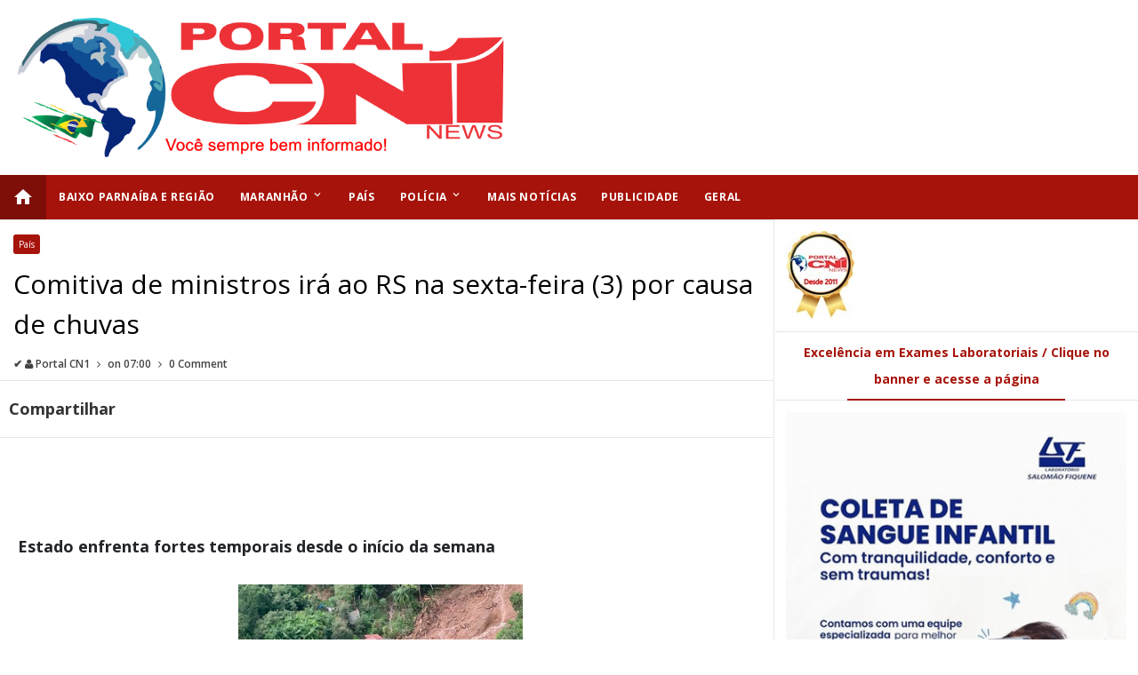

--- FILE ---
content_type: text/html; charset=UTF-8
request_url: https://www.portalcn1.com.br/2024/05/comitiva-de-ministros-ira-ao-rs-na.html
body_size: 36297
content:
<!DOCTYPE html>
<html class='v2' dir='ltr' xmlns='http://www.w3.org/1999/xhtml' xmlns:b='http://www.google.com/2005/gml/b' xmlns:data='http://www.google.com/2005/gml/data' xmlns:expr='http://www.google.com/2005/gml/expr'>
<head>
<link href='https://www.blogger.com/static/v1/widgets/335934321-css_bundle_v2.css' rel='stylesheet' type='text/css'/>
<meta content='text/html; charset=UTF-8' http-equiv='Content-Type'/>
<meta content='blogger' name='generator'/>
<link href='https://www.portalcn1.com.br/favicon.ico' rel='icon' type='image/x-icon'/>
<link href='https://www.portalcn1.com.br/2024/05/comitiva-de-ministros-ira-ao-rs-na.html' rel='canonical'/>
<link rel="alternate" type="application/atom+xml" title="Portal CN1 - Atom" href="https://www.portalcn1.com.br/feeds/posts/default" />
<link rel="alternate" type="application/rss+xml" title="Portal CN1 - RSS" href="https://www.portalcn1.com.br/feeds/posts/default?alt=rss" />
<link rel="service.post" type="application/atom+xml" title="Portal CN1 - Atom" href="https://www.blogger.com/feeds/1932713846236335292/posts/default" />

<link rel="alternate" type="application/atom+xml" title="Portal CN1 - Atom" href="https://www.portalcn1.com.br/feeds/8710891681296470403/comments/default" />
<!--Can't find substitution for tag [blog.ieCssRetrofitLinks]-->
<link href='https://blogger.googleusercontent.com/img/b/R29vZ2xl/AVvXsEiFSclbJapxS2FVbw7-l6ZQKIk-JwqZE9zQlCTPC0wrLfYHG1N8OLqpnhNaQF05QxOylSrjQ4lXLlBPnSoRuykJyp6zgngaNu85En53ywWC8aqXsEcTcS95HIdhgkd_s2gxJAEDEwhc0up6ui5auuELpIqGbDOmEeW-Jl6c1NM1uSumcH0_mjWVuhF4mmQ/s320/17.jpg' rel='image_src'/>
<meta content='https://www.portalcn1.com.br/2024/05/comitiva-de-ministros-ira-ao-rs-na.html' property='og:url'/>
<meta content=' Comitiva de ministros irá ao RS na sexta-feira (3) por causa de chuvas' property='og:title'/>
<meta content='  Estado enfrenta fortes temporais desde o início da semana Foto: FAB/Divulgação Uma comitiva de ministros irá visitar o Rio Grande do Sul n...' property='og:description'/>
<meta content='https://blogger.googleusercontent.com/img/b/R29vZ2xl/AVvXsEiFSclbJapxS2FVbw7-l6ZQKIk-JwqZE9zQlCTPC0wrLfYHG1N8OLqpnhNaQF05QxOylSrjQ4lXLlBPnSoRuykJyp6zgngaNu85En53ywWC8aqXsEcTcS95HIdhgkd_s2gxJAEDEwhc0up6ui5auuELpIqGbDOmEeW-Jl6c1NM1uSumcH0_mjWVuhF4mmQ/w1200-h630-p-k-no-nu/17.jpg' property='og:image'/>
<!-- All in One SEO Pack for blogger by msdesignbd.com -->
<meta charset='utf-8'/>
<meta content='width=device-width, initial-scale=1, maximum-scale=1' name='viewport'/>
<meta content='blogger' name='generator'/>
<meta content='text/html; charset=UTF-8' http-equiv='Content-Type'/>
<link href='http://www.blogger.com/openid-server.g' rel='openid.server'/>
<link href='https://www.portalcn1.com.br/' rel='openid.delegate'/>
<link href='https://www.portalcn1.com.br/2024/05/comitiva-de-ministros-ira-ao-rs-na.html' rel='canonical'/>
<title> Comitiva de ministros irá ao RS na sexta-feira (3) por causa de chuvas - Portal CN1</title>
<meta content='' name='description'/>
<meta content=' Comitiva de ministros irá ao RS na sexta-feira (3) por causa de chuvas, Portal CN1:  Comitiva de ministros irá ao RS na sexta-feira (3) por causa de chuvas, Portal CN1' name='keywords'/>
<link href='https://www.portalcn1.com.br/feeds/posts/default' rel='alternate' title='Portal CN1 - Atom' type='application/atom+xml'/>
<link href='https://www.portalcn1.com.br/feeds/posts/default?alt=rss' rel='alternate' title='Portal CN1 - RSS' type='application/rss+xml'/>
<link href='http://www.blogger.com/feeds/1932713846236335292/posts/default' rel='alternate' title='Portal CN1 - Atom' type='application/atom+xml'/>
<link href='https://blogger.googleusercontent.com/img/b/R29vZ2xl/AVvXsEiFSclbJapxS2FVbw7-l6ZQKIk-JwqZE9zQlCTPC0wrLfYHG1N8OLqpnhNaQF05QxOylSrjQ4lXLlBPnSoRuykJyp6zgngaNu85En53ywWC8aqXsEcTcS95HIdhgkd_s2gxJAEDEwhc0up6ui5auuELpIqGbDOmEeW-Jl6c1NM1uSumcH0_mjWVuhF4mmQ/s72-c/17.jpg' rel='image_src'/>
<meta content='https://blogger.googleusercontent.com/img/b/R29vZ2xl/AVvXsEiFSclbJapxS2FVbw7-l6ZQKIk-JwqZE9zQlCTPC0wrLfYHG1N8OLqpnhNaQF05QxOylSrjQ4lXLlBPnSoRuykJyp6zgngaNu85En53ywWC8aqXsEcTcS95HIdhgkd_s2gxJAEDEwhc0up6ui5auuELpIqGbDOmEeW-Jl6c1NM1uSumcH0_mjWVuhF4mmQ/s72-c/17.jpg' property='https://ibb.co/SDTFtYM'/>
<link href='/favicon.ico' rel='icon' type='image/x-icon'/>
<link href='https://plus.google.com/GOOGLE+ID/posts' rel='publisher'/>
<link href='https://plus.google.com/GOOGLE+ID/about' rel='author'/>
<link href='https://plus.google.com/GOOGLE+ID' rel='me'/>
<meta content='GOOGLE-WEBMASTER-CODE' name='google-site-verification'/>
<meta content='BING-WEBMASTER-CODE' name='msvalidate.01'/>
<meta content='ALEXA-VERIFY-CODE' name='alexaVerifyID'/>
<meta content='Sylhet, Bangladesh' name='geo.placename'/>
<meta content='YOUR-NAME' name='Author'/>
<meta content='general' name='rating'/>
<meta content='Bangladesh' name='geo.country'/>
<meta content='en_US' property='og:locale'/>
<meta content='en_GB' property='og:locale:alternate'/>
<meta content='english' name='language'/>
<meta content='https://www.facebook.com/username' property='article:author'/>
<meta content='https://www.facebook.com/page_username' property='article:publisher'/>
<meta content='FACEBOOK-APP-ID' property='fb:app_id'/>
<meta content='FACEBOOK-ADMIN-ID' property='fb:admins'/>
<meta content='@msubelbd' name='twitter:site'/>
<meta content='@msubelbd' name='twitter:creator'/>
<!-- End of All in One SEO Pack for blogger by msdesignbd.com -->
<style id='page-skin-1' type='text/css'><!--
/*
-----------------------------------------------
Template Name  :
Author         : MS Design
Author URL     : http://msdesignbd.com
Publisher      : Template Market
Publihser URL  :
----------------------------------------------- */
/* Variable definitions
====================
<Variable name="keycolor" description="Main Color" type="color" default="#a6130a"/>
<Group description="Main Color" selector="body">
<Variable name="main.color" description="Main Theme Color" type="color" default="#a6130a"/>
</Group>
*/
html,body,div,span,applet,object,iframe,h1,h2,h3,h4,h5,h6,p,blockquote,pre,a,abbr,acronym,address,big,cite,code,del,dfn,em,img,ins,kbd,q,s,samp,small,strike,strong,sub,sup,tt,var,b,u,i,center,dl,dt,dd,ol,ul,li,fieldset,form,label,legend,table,caption,tbody,tfoot,thead,tr,th,td,article,aside,canvas,details,embed,figure,figcaption,footer,header,hgroup,menu,nav,output,ruby,section,summary,time,mark,audio,video{margin:0;padding:0;border:0;font-size:100%;font:inherit;vertical-align:baseline;} article,aside,details,figcaption,figure,footer,header,hgroup,menu,nav,section{display:block;}body{line-height:1;display:block;}*{margin:0;padding:0;}html{display:block;}ol,ul{list-style:none;}blockquote,q{quotes:none;}blockquote:before,blockquote:after,q:before,q:after{background:transparent;}table{border-collapse:collapse;border-spacing:0;} .navbar,.post-feeds,.feed-links{display:none;} .section,.widget{margin:0 0 0 0;padding:0 0 0 0;} strong,b{font-weight:bold;padding: 0 0.25em;-webkit-transition: color 0.2s;transition: color 0.2s;} strong,b:hover{left:-0.1em;content: '[';-webkit-transform: translateX(-100%);transform: translateX(-100%);} cite,em,i{font-style:italic;} a:link{text-decoration:none;outline:none;transition:all 0.25s;color:#a6130a} a:visited{color:#666;text-decoration:none;} a:link:hover{text-decoration:none; color: #32aae1;} a:visited:hover{color:#32aae1;text-decoration:none;} a img{border:none;border-width:0;outline:none;} img{max-width:100%;vertical-align:middle;border:0;} abbr,acronym{cursor:help;} sup,sub{vertical-align:baseline;position:relative;top:-.4em;font-size:86%;} sub{top:.4em;}small{font-size:86%;} mark{background-color:#ffce00;color:#182025;} p,blockquote,pre,table,figure,hr,ol,ul,dl{margin:1.5em 0;} hr{height:1px;border:none;background-color:#444;} #layout ul {display: none;} .top-wrapper {overflow:hidden;position:relative;} .mstop-wrapper {padding:0 20px;position:relative;max-width:1060px;margin:0 auto;} h1,h2,h3,h4,h5,h6{font-weight:700;line-height:normal;margin:0 0 0.6em;} h1{font-size:200%;margin:0;} h2{font-size:180%} h3{font-size:160%} h4{font-size:140%} h5{font-size:120%} h6{font-size:100%} input,button,select,textarea{font-size:100%;line-height:normal;vertical-align:baseline;} textarea{display:block;box-sizing:border-box;} pre,code{font-family:'Signika', sans-serif;color:#444;} pre{white-space:pre;word-wrap:normal;overflow:auto;} blockquote{margin-left:0;font-style:italic;position:relative;font-size:14px;padding:0px; padding-left:60px;margin:40px 0px;border:0px;font-weight:400;} pre,code{font-family:'Signika', sans-serif;color:#444;} pre{white-space:pre;word-wrap:normal;overflow:auto;} blockquote{background-color: #f9f9f9; border-left: 8px solid #bfcada; padding: 10px; margin: 10px;} *:focus {outline:0!important;} ul,dl{margin:.5em 0em .5em 3em} ol{list-style:decimal outside} ul{list-style:disc outside} li{margin:.5em 0} div.clear {clear: both;} .clear {clear: both;} dt{font-weight:bold} dd{margin:0 0 .5em 2em} .post ul li span{position:relative;margin:0;padding:5px 8px;margin-bottom:10px;text-decoration:none;transition:all .3s ease-out;} ol {counter-reset:li;list-style: none;font:15px Poppins; padding:0;margin-bottom:4em;text-shadow: 0 1px 0 rgba(255,255,255,.5);} ol ol {margin: 0 0 0 2em;} .post ol li{position:relative;display:block;padding:.4em .4em .4em .8em; margin:.5em 0 .5em 2.5em;background:#fff;color:#666;text-decoration:none; transition:all .3s ease-out;} .post ol li:before {content:counter(li);counter-increment:li;position:absolute;left:-2.5em; top:50%;margin-top:-1em;height:2em;width:2em;line-height:2em;text-align:center;} .post-body table th, .post-body table td, .post-body table caption{border:1px solid #eee;padding:10px;text-align:left;vertical-align:top;} .post-body table.tr-caption-container {border:1px solid #eee;} .post-body th{font-weight:700;} .post-body table caption{border:none;font-style:italic;} .post-body table{} .post-body td, .post-body th{vertical-align:top;text-align:left;font-size:13px;padding:3px 5px;border:1px solid #eee;} .post-body th{background:#fafafa;} .post-body table.tr-caption-container td {border:none;padding:8px;} .post-body table.tr-caption-container, .post-body table.tr-caption-container img, .post-body img {max-width:100%;height:auto;} .post-body td.tr-caption {color:#666;font-size:80%;padding:0px 8px 8px !important;} img {max-width:100%;height:auto;border:none;} table {max-width:100%;width:100%;margin:1.5em auto;} table.section-columns td.first.columns-cell{border-left:none} table.section-columns{border:none;table-layout:fixed;width:100%;position:relative} table.columns-2 td.columns-cell{width:50%} table.columns-3 td.columns-cell{width:33.33%} table.columns-4 td.columns-cell{width:25%} table.section-columns td.columns-cell{vertical-align:top} table.tr-caption-container{padding:4px;margin-bottom:.5em} td.tr-caption{font-size:80%} .widget ul {padding:0;} .quickedit{display:none;visibility:hidden}
body {background: #fff;color: #656e7f;font-family:'Open Sans', sans-serif;font-size: 18px;font-weight: 300;line-height: 27px;margin:0}
body#layout #mainbwrap{width:100%;float:left}
body#layout #sidebar-wrapper{width:33%;left:0;padding:0;float:right}
body#layout .sidebar-area {width:80%;margin:0;padding:0}
body#layout #bwrapcontent, body#layout #sidebar-wrapper {padding:0 0 0 0;}
body#layout #recent3, body#layout #banner160 {width: 50%;float:left;}
body#layout #header-wrapper {padding:0}
body#layout #footer-widgetfix .footer-widget {margin-left:0;margin-right:20px;}
hr{background-color:#242d36;height:1px;margin-bottom:-26px;padding:0}
blockquote{color:#9ba2af;font-family:"PT Serif",Georgia,Times,serif;border-left:5px solid rgba(155,162,175,0.25);margin-left:0;margin-right:0;margin-bottom:27px;padding-left:27px}
blockquote blockquote{font-size:inherit}
img{height:auto;max-width:100%}
a{color:#a6130a;text-decoration:none;-webkit-transition:all .2s ease-in-out;-moz-transition:all .2s ease-in-out;-o-transition:all .2s ease-in-out;transition:all .2s ease-in-out}
a:visited{color:#a6130a}
a:hover,a:focus,a:active{color:#f77e75;-webkit-transition:all .2s ease-in-out;-moz-transition:all .2s ease-in-out;-o-transition:all .2s ease-in-out;transition:all .2s ease-in-out}
.site-header{background:#242d36;border-bottom:5px solid #1e252d;margin:0;position:relative;width:100%;z-index:100}
.site-header img{display:block;margin:0 auto;max-height:200px}
.bwrapsite-content{margin: 0 auto; max-width: 1021px; overflow: hidden;border: 1px solid #e6e6e6; border-top: 0;}
.content-area{float:left;margin:0 -25% 0 0;width:68%;border-right:1px solid #e6e6e6}
.widget-title{background:none repeat scroll 0 0 #4B3F57;color:#FFF;font-size:16px;font-weight:400;text-transform:uppercase;margin:0 0 5px;position:relative;transition:all .5s ease-out 0}
#header-wrapper{overflow: hidden; padding:20px; position: relative; margin: 0 auto;}
#header{float:left;width:100%;max-width:550px;color:#46515e;}
#header h1,#header p{font-size:40px;font-weight:900;margin: 0;}
.header h1{margin:0}
#header a{color:#46515e;text-decoration:none;transition:all .3s ease-in-out}
#header a:hover{color:#a6130a}
#header .description{font-size:15px;font-weight:600;color:#777;text-transform:none}
.header img{display:inline-block!important;}
.header-right{float:right;padding:0;overflow:hidden;margin:0;width:100%;max-width:728px;}
.header-right img{display:block;float:right}
.top-header { background: #fff;}
.sidebar-area{margin:0 auto;float:right;overflow:hidden;width:31.9%;}
#sidebar .widget {background: #fff;border-bottom: 1px solid #e6e6e6;}
#sidebar .widget-content {padding:12.8px;}
#sidebar h2 {font-size: 14px; font-weight: 700; color: #a6130a; padding: 8px 10px; display: block; line-height: 30px; transition: All 0.4s ease-out; border-bottom: 1px solid #e6e6e6;text-align:center;margin:0;}
#sidebar h2:before { content:" ";background-color: #a6130a;display: block; height: 2px; width: 60%; margin: 0 auto; position: absolute; bottom: -1px; left: 50%; margin-left: -30%;}
#sidebar h2 span,.sidebar2 h2 span {padding:6px 12px;border:1px solid #eaeaea;display:inline;
background:#fff;vertical-align:middle;}
#footer-wrapper{text-align:left;overflow:hidden}
.footer{padding-bottom:.2em}
.footer-bottom{min-height:40px}
#footx1,#footx2,#footx3{margin:0 .2%}
#footer-widgetfix .footer-widget{width:30%;float:left;margin-left:30px}
#footer-widgetfix{overflow:hidden;margin:0 auto}
#footer-wrapper .widget-content{text-align:left}
#footer-wrapper .widget-content li{margin-left:-14px}
#footer-wrapper .widget li{margin:5px 0 0;}
#layout #footer-wrapper .add_widget{background-color:#f56954;border:none}
#layout #footer-wrapper .add_widget a{color:#fff}
#layout #footer-wrapper .footer-column{width:33.33%;float:left}
#layout #footer-wrapper #column1,#layout #footer-wrapper #column2{margin:0}
#footer-wrapper h2:before {  content: " "; display: block; height: 3px; width: 60%; margin: 0 auto; background: #a6130a; position: absolute; bottom: -1px; left: 50%; margin-left: -50%; }
#footer-wrapper .widget-content a {color:#fff}
.cd-top{display:inline-block;height:40px;width:40px;position:fixed;bottom:40px;right:10px;box-shadow:0 0 10px rgba(0,0,0,0.05);overflow:hidden;white-space:nowrap;background:#a6130a;visibility:hidden;opacity:0;-webkit-transition:opacity .3s 0s,visibility 0 .3s;-moz-transition:opacity .3s 0s,visibility 0 .3s;transition:opacity .3s 0s,visibility 0 .3s;color:#fff!important;text-align:center;font-size:18px;line-height:60px}
.cd-top.cd-is-visible,.cd-top.cd-fade-out,.no-touch .cd-top:hover{-webkit-transition:opacity .3s 0s,visibility 0 0;-moz-transition:opacity .3s 0s,visibility 0 0;transition:opacity .3s 0s,visibility 0 0}
.cd-top.cd-is-visible{visibility:visible;opacity:1}
.cd-top.cd-fade-out{opacity:.5}
.no-touch .cd-top:hover{background-color:#e86256;opacity:1}
@media only screen and (min-width: 768px) {
.cd-top{right:20px;bottom:20px}
}
@media only screen and (min-width: 1024px) {
.cd-top{height:60px;width:60px;right:30px;bottom:80px}
}
.imageContainer{width:100px;height:80px;overflow:hidden;float:left;margin-right:8px}
.recent .title a{color:#fff;background-color:#a6130a;display:inline-block;padding:3px 15px;}
.recent a{color:#111}
.recent .title a:hover{text-decoration:underline}
.recent ul{padding-top:15px;padding-bottom:15px}
#label_with_thumbs li{width:100%;display:inline-block;padding:0;border-bottom:1px dashed #f1f1f1;margin-bottom:20px}
.label_thumb{position:relative;max-width:none!important;margin-left:0;transform:scale(1.0);transition:.9s}
.label_title{display:block;font-size: 14px; font-weight: 600; line-height: 1.6;color:#2D2D2D!important;-webkit-line-clamp: 2; -webkit-box-orient: vertical; overflow: hidden; text-overflow: ellipsis; display: -webkit-box;}
.label_title:hover{color:#32aae1!important}
.post-date{font-size: 11px; font-weight:600; color: #444!important; margin-right: 8px; display: inline-flex;}
.post-date:before{content:"\E8AE";font-family: "Material Icons";display:inline-block;margin-right:3px}
.recent-com{font-size: 11px; font-weight: 500; color: #444!important; margin-right: 8px; display: inline-flex; }
.recent-com:before{content:"\E8AF";font-family: "Material Icons";display:inline-block;margin-right:3px}
#recent-posts{color:#999;font-size:12px}
#recent-posts img{background:#fafafa;float:left;height:80px;margin-right:8px;width:100px;}
#recent-posts ul{margin:0;padding:0}
#recent-posts ul li{margin:0 0 10px 0;padding:0 0 10px 0;border-bottom:1px solid #f0f0f0;list-style:none;}
#recent-posts ul li:last-child{border-bottom:0;margin: 0; padding: 0;}
#recent-posts ul li a{color: #222; font-weight: 600; text-decoration: none; font-size: 14px; margin: 0 0 10px 0; line-height: 1.5; -webkit-line-clamp: 2; -webkit-box-orient: vertical; overflow: hidden; text-overflow: ellipsis; display: -webkit-box;}
.toe{overflow:hidden;display:block; margin-top: 5px;margin-bottom:5px;}
#recent-posts ul li a:hover {color: #32aae1}
#recent-posts span {font-size: 11px; font-weight: 400; color: #555!important; margin-right: 8px;}
li.recent-box:last-child{border-bottom:0!important;padding-bottom: 0!important; margin-bottom: 0!important;}
.post-summary{line-height:18px;padding:0;margin: 0; font-weight: 400;}
.ro{margin-bottom:15px;overflow:hidden}
.recent{background-color:#FFF;overflow:hidden}
.viewall {font-size: 11px; font-weight: 400; transition: all 0.5s ease-out; float: right; margin-top: -4px; padding: 5px 8px; border: 1px solid #e6e6e6; text-transform: capitalize;}
.viewall a {color:#444;}
#mainblogsec .title {background:#fff;position: relative; overflow: hidden;font-size: 15px; font-weight: 600; padding: 4px 8px; transition: all 0.5s ease-out; text-transform: uppercase; border-left-color: #f3794b; border-left: 3px solid #F3794B;}
#mainblogsec .title span  {position: absolute; left: 0; top: 11px; display: block; width: 0; height: 0; border-top: 4px solid transparent; border-bottom: 4px solid transparent; border-left: 4px solid #F3794B; }
.post-share-url {width:100%; box-sizing: border-box; padding: 11px; border: 1px solid #ccc; font-size: 14px; outline: 0; font-weight: 600; color: #525252; float: left;margin-top: 10px;}
#copyButton {background:#a6130a; border: 0; padding: 12px 20px; color: #fff; font-size: 14px; font-weight: 600; overflow: hidden; position: relative; left: -10px;margin-top: 10px;}
#copyButton:hover {cursor: pointer;background:#666}
#magstyle{margin:0 auto;overflow:hidden;position:relative;border-top: 1px solid #e6e6e6;}
.magstylo{float:left;width:50%;}
.magstylo2{float:left;width:37.6%;margin-right:8px}
.magstylo:last-child{margin-right:0}
.magstylo2:last-child{margin-right:0}
ul#label_with_thumbs {padding:15px;}
.label-info a {color: #fff!important; padding:4px 6px; transition: all .3s ease-out; font-weight: 500; background:#a6130a;border-radius: 3px;}
#magstyle1 .title, #magstyle2 .title, #slider2 .title, #magstyle4 .title, #magstyle44 .title, #recent1 .title, #recent2 .title, #recent3 .title, .title22 {font-size: 13px; font-weight: 500; padding: 15px; transition: all 0.5s ease-out; border-bottom: 1px solid #e6e6e6;}
.title22{border-bottom:0;border-top: 1px solid #e6e6e6;}
.viewall a {background:#fff!important; color:#444!important;}
#magstyle1 .title a, #magstyle2 .title a, #slider2 .title a, #magstyle4 .title a, #magstyle44 .title a, #recent1 .title a, #recent2 .title a, #recent3 .title a, .title22 a {background:#a6130a; padding: 5px 10px; border-radius: 4px;color:#fff;font-weight:600;}
.avatar-image-container img{height:70px;width:70px;overflow:hidden;float:left;margin-right:20px;max-width:100%!important}
.comments .comments-content .comment{padding:20px;font-family: 'Open Sans', sans-serif;}
#comments{padding:0!important;margin-top:20px;}
#comments h4 {display:none;}
.comments .avatar-image-container{max-height:100%!important;width:70px!important;margin-right:10px;border-radius:100%;border:4px solid #a6130a;}
.comment-block{border-bottom:1px solid #ecedee;margin-bottom:20px;padding-bottom:20px;overflow:hidden;position:relative}
.comment-header a{font-size:14px;font-style:normal;display:inline-block;margin-bottom:5px;color:#34495E;}
.comments .comments-content .datetime a{font-size:11px;font-weight:600}
.comments .comments-content .datetime,.comments .comment .comment-actions a{float:right}
.comment-actions a:hover{background:#a6130a;color:#fff;text-decoration:none}
.comment-actions a{color:#a6130a;background:#fff;border: 2px solid #a6130a; font-size: 13px; padding: 5px 20px!important; margin-left: 10px; font-weight: 600;}
.comments .comments-content .comment-header{background:#fff;padding:5px;margin-bottom:0;border:1px solid #ddd}
.comments .comment .comment-actions a{padding:0}
.comments .comment .comment-actions a:hover{text-decoration:none}
.comments .continue{cursor:pointer;margin-top:-30px;margin-bottom:30px}
.comments .continue a{display:block;color:#333;font-size:11px;font-weight:400;padding:0}
.comments .comments-content .icon.blog-author{height:initial;width:initial;margin:0 0 -4px 12px;font-weight:400;color:#FFF;font-size:11px;background:#a6130a;padding:3px;border-radius:3px}
.comments .comments-content .icon.blog-author:after{content:"Admin"}
.comments .comments-content .comment-content{text-align:left;padding:20px;background:#ebebeb;font-size:14px;font-weight:400;color:#232323;border:1px solid #DEDEDE;border-top:0}
.comments .thread-toggle { display: inline-block; font-size: 12px; font-weight: 600; }
.comments-horizontal{list-style: none; display: inline-block; width: 100%; padding: 0!important; color: #333; font-size: 14px; border-bottom: 1px solid #e6e6e6; text-transform: uppercase;}
.comments-horizontal li{display:inline-block;width:50%}
.comments-horizontal li a{padding:15px 0;width:100%;display:block;text-align:center;color:#222;letter-spacing: 0.6px;font-weight:700;font-size:13px;}
.comments-horizontal li.active a{color:#a6130a}
.comments-tabs{background-color:#fff;border-top:1px solid #;margin-bottom: 15px;}
#facebook-comments{padding-top:0;padding:20px}
.comments-horizontal li{float:left}
.active{border-bottom:2px solid #a6130a}
.home-link{display:none}
#blog-pager-newer-link{float:left;background:#a6130a;padding:10px;border:2px solid #a6130a;transition:all 1s ease-out;animation:BounceRate 3s;margin-left: 15px;}
#blog-pager-older-link{float:right;background:#a6130a;padding:10px;border:2px solid #a6130a;transition:all 1s ease-out;animation:BounceRate 3s;margin-right:15px;}
#blog-pager-newer-link:hover, #blog-pager-older-link:hover {background:#fff;border:2px solid #a6130a;transition:all 1s ease-out;animation:BounceRate 3s;}
#blog-pager a{color: #fff; font-size: 14px; font-weight: 700; transition: all 1s ease-out; animation: BounceRate 3s;}
#blog-pager a:hover {color:#a6130a;transition:all 1s ease-out;animation:BounceRate 3s;}
#blog-pager{text-align:center;}
h2.date-header{margin:10px 0;display:none}
.feed-links{clear:both}
.status-msg-wrap{font-size:110%;width:90%;position:relative}
.cloud-label-widget-content{display:inline-block;text-align:left;margin-top:10px}
.cloud-label-widget-content .label-size{display:inline-block;float:left;font-size:10px;line-height:normal;margin:0 5px 5px 0;opacity:1}
.cloud-label-widget-content .label-size a{background:#a6130a; color: #fff; float: left; font-weight: 600; line-height: 100%; margin: 0; padding: 10px 8px; transition: all .6s; font-size: 12px;}
.cloud-label-widget-content .label-size a:hover {background:#fff;color:#a6130a;}
.cloud-label-widget-content .label-size .label-count{background:#a6130a;color:#fff;white-space:nowrap;display:inline-block;padding:6px 8px;margin-left:-3px;line-height:normal;border-radius:0 2px 2px 0;font-size:11px;font-weight:600}
.Label li{position:relative;padding:6px 20px 12px 10px !important;list-style:disc;display:block;font-size:13px;font-weight:500}
.Label li:before{content:"\E89A";font-family:"Material Icons"; font-size: 14px; position: absolute; font-weight: 600; left: 0; padding: 0; text-decoration: none;}
.Label li a{margin-left: 8px; font-weight: 600;}
.Label li span{padding:0 10px;display:block;line-height:20px;position:absolute;right:15px;top:10px;font-size:11px;background:#a6130a;color:#fff}
.Label li:hover span{background:#FC3931;transition:all .6s}
.sidebar ul li a{color:rgba(29,28,28,0.8);font-weight:00;font-size:0px;transition:all .3s;font-family:&#39}
#top-nav{height: 0px; background-color: #fff; font-size: 11px; font-weight: 00; border-bottom: 1px solid #e6e6e6; padding: 0 10px;}
#top-nav ul{float:right;line-height:0px;margin:0}
#top-nav li{position:relative;float:left;display:block;margin:0}
#top-nav a{display: block; height: 0px; padding: 0 10px; color: #fff; font-size: px; font-weight: 00;}
#top-nav a:hover{color:#fff}
#top-nav ul li ul{display:none;position:absolute;left:-1px;top:0px;z-index:100;background-color:#fff;border:1px solid #F2F2F2}
#top-nav .sub-menu li{border-left:none}
#top-nav .sub-menu li:last-child{border-right:none}
#top-nav ul li:hover &gt; ul,#top-nav ul li ul:hover{display:block}
#top-nav ul li ul a{min-width:180px;height:36px;padding:0 12px;transition:all .3s}
#top-nav ul li ul a,#top-nav ul ul .current-menu-item a{border:none;color:#C5C5C5;margin-top:0}
#top-nav ul li ul li{float:none;height:auto;clear:both;margin-left:0;line-height:36px;border-bottom:1px solid #F2F2F2}
#top-nav ul li ul li:last-child{border-bottom:none}
.blog-date {float: left; line-height: 0px; margin: 0; font-size: 0px; font-weight: 0; color: #fff;}
.wrapper{margin:0 auto;overflow: hidden;}
#menu{}
#menu ul,#menu li{margin:0 auto;padding:0 0;list-style:none}
#menu ul{height:50px;background:#a6130a;}
#menu li{float:left;display:inline;position:relative;font-size: 12px; font-weight: 700; text-transform: uppercase; letter-spacing: 0.6px;}
#menu a{display: block; line-height:50px; padding: 0 14px; text-decoration: none; color:#fff;}
#menu .homers a{background:rgba(0, 0, 0, 0.24);}
#menu li a:hover{ color: #fff ; background:#a6130a; -webkit-transition: all .1s ease-in-out; -moz-transition: all .1s ease-in-out; -ms-transition: all .1s ease-in-out; -o-transition: all .1s ease-in-out; transition: all .1s ease-in-out; . }
#menu input{display:none;margin:0 0;padding:0 0;width:80px;height:30px;opacity:0;cursor:pointer}
#menu label{font:bold 30px Arial;display:none;width:35px;height:36px;line-height:36px;text-align:center}
#menu label span{font-size:16px;position:absolute;left:35px}
#menu ul.menus{ height: auto; overflow: hidden; width: 170px; background:#3e454c; position: absolute; z-index: 99; display: none; }
#menu ul.menus li{ display: block; width: 100%; text-transform: none; text-shadow: none; }
#menu ul.menus a{ color: #fff; line-height: 50px; }
#menu li:hover ul.menus{display:block}
#menu ul.menus a:hover{ background:#a6130a; color: #fff; -webkit-transition: all .1s ease-in-out; -moz-transition: all .1s ease-in-out; -ms-transition: all .1s ease-in-out; -o-transition: all .1s ease-in-out; transition: all .1s ease-in-out; }
@media screen and (max-width: 800px){
#menu{position: relative; height: 40px; width: 100%; border-top: 1px solid #e6e6e6; border-bottom: 1px solid #e6e6e6;margin-top: 10px;}
#menu ul{background:#111;position:absolute;top:100%;right:0;left:0;z-index:3;height:auto;display:none}
#menu ul.menus{width:100%;position:static;padding-left:20px}
#menu li{display:block;float:none;width:auto; font:normal 0.8em Arial;}
#menu input,#menu label{position:absolute;top:0;left:0;display:block}
#menu input{z-index:4}
#menu input:checked + label{color:white}
#menu input:checked ~ ul{display:block}
}
.featuredposts li:nth-child(3) {margin-right:0!important;}
abbr, acronym {text-decoration: none;}
#related_posts h4 {font-weight: 700; transition: all 0.5s ease-out; text-transform: uppercase; font-size: 14px; line-height: 28px; padding: 13px; margin: 0; border-bottom: 1px solid #e6e6e6; color: #333;}
.relhead2 {padding:0 15px}
.fbcmnt h4 { font-weight: 700; transition: all 0.5s ease-out; text-transform: uppercase; color: #a6130a; -moz-box-shadow: 0px 2px 4px rgba(0, 0, 0, 0.08); box-shadow: 0px 2px 4px rgba(0, 0, 0, 0.08); font-size: 14px; line-height: 28px; padding: 13px;margin:0;background: rgba(238, 238, 238, 0.33);border-bottom: 1px solid #ddd;}
#related_posts {margin:0;padding:0;}
.relhead {background:#fff;color:#888;font-size:100%;font-weight:normal;line-height:150%;overflow:hidden;padding-bottom:5px;}
#relpost_img_sum .news-text {font-size:13px;}
ul#relpost_img_sum {margin:0;padding:0;}
ul#relpost_img_sum li {float:left;list-style: none outside none;margin:0 14px 0 0;padding:10px 5px 5px 0;overflow:hidden;width:47%;height:120px;}
ul#relpost_img_sum li a {display:block;}
ul#relpost_img_sum li a.relink:hover {color:#a6130a}
ul#relpost_img_sum li img {float: left; margin-right: 10px; padding: 3px; transition: all 1s ease-out; animation: BounceRate 3s; width: 120px; height: 110px;}
ul#relpost_img_sum li img:hover {opacity:0.9;}
ul#relpost_img_sum li a.relink {background-image: none; color: #333; display: block; font-size: 14px; font-weight: 600; line-height: 1.4; overflow: hidden; text-transform: none;}
#search-bar{display:block;position:relative;width:100%;}
input#sq{background: #fff; color: #717171; font-size:18px;; margin: 0; padding: 0 20px; width: 86%; height: 65px; outline: 0; border:1px solid #ddd; box-shadow: initial; line-height: normal; transition: all .1s;}
input#sq:focus{color:#333;border-radius:4px;}
#search-form{position:relative;margin:auto;text-align:center}
#searchsubmit{background-color:#fff;border: 0; color: #fff; display: inline-block; position: absolute; right: 0; top: 0; transition: all .2s;display:none;}
#searchsubmit:hover,#searchsubmit:focus,#searchsubmit:active{background-color:#fff;color:#fff;cursor:pointer;outline:0;}
.search-form-icon{color:#717171;top:21px;right:30px;position:absolute}
input#sq::-webkit-input-placeholder,input#sq:-ms-input-placeholder{color:#777;}
input#sq::-moz-placeholder,input#sq:-moz-placeholder{color:#777;opacity:1;}
[type=&quot;search&quot;] {-moz-appearance:textfield;-webkit-appearance:textfield;appearance:textfield;}
#carousel{width:100%;max-width:1060px;position:relative;margin:10px 0;height:auto;overflow:hidden}
#carousel .content{position:relative;left:0;width:1060px!important;overflow:hidden}
#carousel ul{width:10000px;position:relative;overflow:hidden;margin-top:0}
#carousel ul li{position:relative;display:block;float:left;margin:0;padding:0;width:230px;overflow:hidden;height:190px}#carousel .thumbE{height:80px;width:236px}
#carousel #previous_button{display:block;position:absolute;top:3px;right:25px;width:25px;height:30px;cursor:pointer;background:#a6130a;color:#fff;z-index:99;transition:all .3s;}
#carousel #next_button{position:absolute;top:3px;right:0;width:25px;height:30px;cursor:pointer;background:#a6130a;color:#fff;background-position:100% 0;z-index:99;transition:all .3s;}
#carousel #next_button:hover,#carousel #previous_button:hover {background:rgba(0, 0, 0, 0.11);}
#carousel ul li a.slider_title{overflow:hidden;position:absolute;bottom:0;left:0;right:0;display:inline-block;color:#fff;line-height:1.3;padding:10px;font-size:14px;margin:auto;transition:all .2s;font-weight:600; transition: all .3s;}
#carousel ul li a.slider_title:hover{background-color:#a6130a;color:#fff; transition: all .3s;}
.fa.fa-angle-right{margin-left: 5px; margin-right: 5px;}
#carousel ul li img {min-height:200px;object-fit:cover;}
#slider2-wrapper { background: white; }
.featuredposts li {background:#a6130a;}
.mag-wrapper {background: #fff;}
#recent1, #recent2 {width: 100%;}
.readmore2 {float: left; font-size: 12px; padding: 5px 8px; color: #ffffff!important; font-weight: 600; background: #a6130a; border-radius: 4px; margin-top: 8px;}
.readmore2:hover {color:#333!important;transition: 0.9s;}
.share2 {font-size: 18px; color: #333; font-weight: 700; line-height: 2.4; padding: 10px; border-top: 1px solid #e6e6e6; border-bottom: 1px solid #e6e6e6;}
.sharethis-inline-share-buttons, .st-inline-share-buttons,  .st-center st-animated {display: inline-block!important;margin-left:10px;}
.avatar-container { float: left; margin-right: 20px; padding: 6px; border: 3px solid #a6130a; border-radius: 100%; }
/* Slide de postagens recentes */
#featuredpost {
margin:0 auto;
}
#slides *{
-moz-box-sizing:border-box;
-webkit-box-sizing:border-box;
box-sizing:border-box;
}
#slides ul,#slides li{
padding:0;
margin:0;
list-style:none;
border:2px solid #ffffff; /*--COR, TIPO E ESPESSURA DA BORDA DO SLIDE--*/
position:relative;
}
#slides ul{
height:420px;
}
#slides li{
width:50%;
height:100%;
position:absolute;
display:none;
}
#slides li:nth-child(1), #slides li:nth-child(2), #slides li:nth-child(3){display:block}
#slides li:nth-child(1){left:0;top:0}
#slides li:nth-child(2){left:50%;width:50%;height:50%}
#slides li:nth-child(3){left:50%;top:50%;width:50%;height:50%}
#slides li:nth-child(4){display:none;}
#slides li:nth-child(1) h4 {
visibility:visible;opacity:1;
overflow:hidden;
font-size:16px; /*--TAMANHO DA FONTE DO SLIDE MAIOR--*/
bottom:0;
left:10;
color:#000000; /*--COR DA FONTE DO TEXTO DO SLIDE ATIVO--*/
width:100%;
padding:10px 10px 10px 90px;
text-align:left;
text-transform:uppercase;  /*--COLOCA O TEXTO EM CAPSLOCK--*/
background:#f0f0f0; /*--COR DE FUNDO DO TEXTO DO SLIDE ATIVO--*/
height:80px;
font-family:'Arial';  /*--DEFINE A FONTE--*/
line-height:26px;
z-index:4;
}
#slides li:hover .overlayx,#slides li:hover:nth-child(2) .overlayx,#slides li:hover:nth-child(3) .overlayx{opacity:0;}
#slides h4,#slides li:nth-child(2) h4,#slides li:nth-child(3) h4{
z-index:3;
opacity:0.5;
position:absolute;
bottom:0;
right:0;
left:0;
margin:0;
font-size:14px; /*--TAMANHO DA FONTE DOS TÍTULOS--*/
font-family:'Arial'; /*--TIPO DE FONTE--*/
padding:10px 15px;
color:#FFFFFF; /*--COR DE FONTE--*/
line-height:20px;
font-weight:normal;
background:#000000; /*--COR DE FUNDO DOS TÍTULOS SLIDES MENORES--*/
text-align:left;
transition:all .3s ease-in-out;
}
#featuredpost #buttons {
text-align:right;  /*--ALINHAMENTO DAS SETAS--*/
background:transparent;
margin:0 25px;
}
#featuredpost #buttons a {
font-size:20px;  /*--TAMANHO DAS SETAS--*/
padding:0 25px;
color:#fff; /*--COR DAS SETAS--*/
background:#fff; /*--COR DE FUNDO DAS SETAS--*/

--></style>
<style id='template-skin-1' type='text/css'><!--
body#layout div.section {background-color:transparent;border:0;font-family:sans-serif;margin:0;overflow:visible;padding:0;position:relative}
body#layout .top-tab-widget-menu ul,body#layout ul,#layout ul,body#layout div.section h4,#layout div.section h4 {display:none;}
body#layout .draggable-widget .widget-wrap2 {background: #27ae60 url(https://www.blogger.com/img/widgets/draggable.png) no-repeat 4px 50%;}
body#layout .add_widget {background-color:#27ae60;border: 1px dashed #3a3a3a!important;}
body#layout .add_widget a {color: white}
body#layout .editlink {color: #fff !important; background-color: #27ae60; padding: 0px 20px; border-radius: 50px;}
body#layout #header {width:30%;margin:4px;float:left;background-color: #fff; padding:10px!important; border: 1px solid #27ae60; margin-bottom: 10px;}
body#layout #header:before {content: "Header"; font-size: 14px; color: #484848; display: inline-block; font-family: sans-serif; font-weight: 600;margin-bottom: 10px;}
body#layout #header-right {width:62%;margin:4px;background-color: #fff; padding:10px!important; border: 1px solid #27ae60; margin-bottom: 10px;float:right;}
body#layout #header-right:before {content: "Header ad slot (728x90 px )";font-size: 14px; color: #484848; display: inline-block; font-family: sans-serif; font-weight: 600;margin-bottom: 10px;}
body#layout #adpost {width: 95%;margin:4px;float:left;background-color: #fff; padding:10px!important; border: 1px solid #27ae60; margin-bottom: 10px;}
body#layout #adpost:before {content: "Homepage only ad slot (728x90 px )"; font-size: 14px; color: #484848; display: inline-block; font-family: sans-serif; font-weight: 600;margin-bottom: 10px;}
body#layout #adpost2 {width: 95%;margin:4px;float:left;background-color: #fff; padding:10px!important; border: 1px solid #27ae60; margin-bottom: 10px;}
body#layout #adpost2:before {content: "Top Header Ad (728x90 px )"; font-size: 14px; color: #484848; display: inline-block; font-family: sans-serif; font-weight: 600;margin-bottom: 10px;}
body#layout #adpost3 {width: 98%;margin:4px;float:left;background-color: #fff; padding:10px!important; border: 1px solid #27ae60; margin-bottom: 10px;}
body#layout #adpost3:before {content: "Homepage only ad slot (728x90 px )"; font-size: 14px; color: #484848; display: inline-block; font-family: sans-serif; font-weight: 600;margin-bottom: 10px;}
body#layout #adpost {width: 95%;margin:4px;float:left;background-color: #fff; padding:10px!important; border: 1px solid #27ae60; margin-bottom: 10px;}
body#layout #adpost:before {content: "Homepage only ad slot (728x90 px )"; font-size: 14px; color: #484848; display: inline-block; font-family: sans-serif; font-weight: 600;margin-bottom: 10
body#layout #featuredposts {width: 96.2%;margin:4px;background-color: #fff; padding:10px!important; border: 1px solid #27ae60; margin-bottom: 10px;}
body#layout #featuredposts:before {content: "Featured Posts"; font-size: 14px; color: #484848; display: inline-block; font-family: sans-serif; font-weight: 600;margin-bottom: 10px;}
body#layout .mag-wrapper {width: 95%;margin:4px;background-color: #fff; padding:10px!important; border: 1px solid #27ae60; margin-bottom: 10px;}
body#layout .mag-wrapper:before {content: "Mag Wrapper"; font-size: 14px; color: #484848; display: inline-block; font-family: sans-serif; font-weight: 600;margin-bottom: 10px;}
body#layout #recent3 {width: 43.94%;margin:4px;float:left;background-color: #fff; padding:10px!important; border: 1px solid #27ae60; margin-bottom: 10px;}
body#layout #recent3:before {content: "Mag Wrapper"; font-size: 14px; color: #484848; display: inline-block; font-family: sans-serif; font-weight: 600;margin-bottom: 10px;t: 700;}
body#layout #banner160 {width: 45%;margin:4px;float:left;background-color: #fff; padding:10px!important; border: 1px solid #27ae60; margin-bottom: 10px;}
body#layout #banner160:before {content: "Ad slot 160x600px"; font-size: 14px; color: #484848; display: inline-block; font-family: sans-serif; font-weight: 600;margin-bottom: 10px;}
body#layout #sidebar {margin:4px;float:right;background-color: #fff; padding:10px!important; border: 1px solid #27ae60; margin-bottom: 10px;}
body#layout #sidebar:before {content: "Sidebar";font-size: 14px; color: #484848; display: inline-block; font-family: sans-serif; font-weight: 600;margin-bottom: 10px;}
body#layout #Blog1 {margin:4px;background-color: #fff; padding:10px!important; border: 1px solid #27ae60; margin-bottom: 10px;width:95%;}
body#layout #Blog1:before {content: "Main Blog";font-size: 14px; color: #484848; display: inline-block; font-family: sans-serif; font-weight: 600;margin-bottom: 1}
body#layout #footer-wrapper {width:96.2%;margin:4px;background-color: #fff; padding:10px!important; border: 1px solid #27ae60; margin-bottom: 10px;}
body#layout #footer-wrapper:before {content: "Footer Wrapper";  font-size: 14px; color: #484848; display: inline-block; font-family: sans-serif; font-weight: 600;margin-bottom: 10px;}
--></style>
<style type='text/css'>
.PopularPosts ul,.PopularPosts li,.PopularPosts li img,.PopularPosts li a,
.PopularPosts li a img {margin:0;padding:0;list-style:none;border:none;
background:none;outline:none;}
.PopularPosts ul {margin:0;list-style:none;color:#333;}
.PopularPosts ul li img {display:block;margin-right:8px;width:90px;height:80px;float:left;transition:all 0.3s ease-out;}
.PopularPosts ul li img:hover {background:#fff;opacity:0.9;}
.PopularPosts ul li {margin:2px;padding:0;position:relative;transition:all 0.3s ease-out;padding: 0; padding-bottom: 10px;border-bottom: 1px solid #eee;}
.PopularPosts ul li:first-child {border-top:none;padding-top:0}
.PopularPosts ul li:last-child {border-bottom:none;padding-bottom:0}
.PopularPosts ul li .item-title a, .PopularPosts ul li a {color: #333; text-decoration: none; font-size: 14px; font-weight: 500; transition: all 0.3s ease-out;line-height: 1.4; text-align: justify;}
.PopularPosts ul li:before {display:none;list-style:none;}
.PopularPosts .item-thumbnail {margin:0 0 0 0;}
.PopularPosts .item-snippet {font-size:11px;color:#333;font-weight:400;display:none;}
.profile-img{display:inline;opacity:1;margin:0 6px 3px 0;}
.PopularPosts .item-title {padding-bottom:.2em;padding:0 5px;    line-height: 0.9;}

.pt-followers-icons.share-buttons { position: relative; width: 100%; overflow: hidden;padding:0; box-shadow: none; top: 0;}
ul.pt-followers-icons.share-buttons li { color: #fff; width: 31%; text-align: center; padding: 15px 0; display: inline-block; float: left; margin: 0 5px 5px 0; position: relative; z-index: 97; overflow: hidden; -webkit-transition: all 0.2s ease-in-out; -moz-transition: all 0.2s ease-in-out; -o-transition: all 0.2s ease-in-out; -ms-transition: all 0.2s ease-in-out; transition: all 0.2s ease-in-out;}
.share-buttons li {height:auto}
@media only screen and (max-width: 1389px) {
ul.pt-followers-icons.share-buttons li {width: 48.33%;}}
.sidebar .widget ul li.pt-followers-icons.share-buttons a,
.widget ul li.pt-followers-icons.share-buttons a,
ul.pt-followers-icons.share-buttons li a { color: #fff !important; }
ul.pt-followers-icons.share-buttons li:before { font-family: "FontAwesome"; font-size: 28px; display: block; height: 30px; padding: 10px 0 0 0; }
ul.pt-followers-icons.share-buttons li span { display: block; }
.pt-followers-icons .counter { font-weight: 700; font-size: 16px; }
.pt-followers-icons .counted {  font-size: 13px; }
ul.pt-followers-icons.share-buttons li a:before { position: absolute; width: 100%; height: 100%; top: 0; left:0; display: block; z-index: 99; content:""; }
ul.pt-followers-icons.share-buttons li span.action-button { opacity: 0; visibility: hidden; position: absolute; bottom:10px; left:50%; -webkit-transform: translateX(-50%); -ms-transform: translateX(-50%); transform: translateX(-50%); font-weight: 700; font-size: 13px; background-color: rgba(255,255,255,0.2); padding: 5px 10px; display: inline-block; width: auto; -webkit-transition: all 0.2s ease-in-out; -moz-transition: all 0.2s ease-in-out; -o-transition: all 0.2s ease-in-out; -ms-transition: all 0.2s ease-in-out; transition: all 0.2s ease-in-out; }
ul.pt-followers-icons.share-buttons li span.counter, ul.pt-followers-icons.share-buttons li span.counted { visibility: visible; opacity: 1; -webkit-transition: all 0.15s ease-in-out; -moz-transition: all 0.15s ease-in-out; -o-transition: all 0.15s ease-in-out; -ms-transition: all 0.15s ease-in-out; transition: all 0.15s ease-in-out; -webkit-transform: translateY(0); -ms-transform: translateY(0); transform: translateY(0); }

ul.pt-followers-icons.share-buttons li:hover span.action-button { visibility: visible; opacity: 1; bottom: 15px; }
ul.pt-followers-icons.share-buttons li:hover span.counter, ul.pt-followers-icons.share-buttons li:hover span.counted { opacity:0; visibility: hidden; -webkit-transform: translateY(-25%); -ms-transform: translateY(-25%); transform: translateY(-25%); }

.pt-followers-icons .facebook-share { background-color: #3b5998; }
.pt-followers-icons .facebook-share:before { content: "\f09a"; }
.pt-followers-icons .twitter-share { background-color: #33bcf3; }
.pt-followers-icons .twitter-share:before { content: "\f099"; }
.pt-followers-icons .google-plus-share { background-color: #dd4b39; }
.pt-followers-icons .google-plus-share:before { content: "\f0d5"; }
.pt-followers-icons .pinterest-share { background-color: #cc2127; }
.pt-followers-icons .pinterest-share:before { content: "\f231"; }
.pt-followers-icons .behance-share { background-color: #1769ff; }
.pt-followers-icons .behance-share:before { content: "/f1b4"; }
.pt-followers-icons .dribbble-share { background-color: #ea4c89; }
.pt-followers-icons .dribbble-share:before { content: "\f17d"; }
.pt-followers-icons .instagram-share { background-color: #3f729b; }
.pt-followers-icons .instagram-share:before { content: "\f16d"; }
.pt-followers-icons .linkedin-share { background-color: #0976b4; }
.pt-followers-icons .linkedin-share:before { content: "\f0e1"; }
.pt-followers-icons .github-share { background-color: #4183c4; }
.pt-followers-icons .github-share:before { content: "\f09b"; }
.pt-followers-icons .youtube-share { background-color: #e52d27; }
.pt-followers-icons .youtube-share:before { content: "\f16a"; }

#recent3 .mag-wrapper {width:100%;height:633px; overflow: hidden; float: left;border-top: 1px solid #e6e6e6;}
#recent3 .recent-box {display: inline-table; margin-bottom: 10px; padding-bottom: 11px;}
#recent3 .label_title { margin-left: 15px; font-size:15px; }
#recent3 .imageContainer {width: 140px; height: 120px;margin-right:15px;}
#recent3 .post-summary { font-size: 13px; line-height: 21px; color: #111;}
.post-summary {color:#555;}

#magstyle1, #magstyle2, {background-color: #FFF;-webkit-box-sizing: border-box;-moz-box-sizing: border-box;box-sizing: border-box;}
#magstyle1 .recent-box, #magstyle2 .recent-box {margin-bottom: 10px;border-bottom: 1px dashed #f1f1f1;padding-bottom: 15px;}
#magstyle1 .recent-box:first-child .label_title, #magstyle2 .recent-box:first-child .label_title, #magstyle44 .recent-box:first-child .label_title {font-size: 17px; font-weight:600; text-transform: capitalize;} 
#magstyle1 .label_title, #magstyle2 .label_title {display: -webkit-box; margin: 0 auto; -webkit-line-clamp: 2; -webkit-box-orient: vertical; overflow: hidden; text-overflow: ellipsis;font-size: 14px; font-weight: 600; line-height: 1.6;}
#magstyle1 .recent-box:first-child .imageContainer, #magstyle2 .recent-box:first-child .imageContainer {float: none;width: 100%;height: 200px;margin-bottom:10px;}
.imageContainer {transform: scale(1.0); transition: 0.9s;}
.imageContainer img:hover {transform:scale(1.05);    opacity: 0.5;transition:0.6s;}
#magstyle1 .recent-box .post-summary, #magstyle2 .recent-box .post-summary {display: none;}
#magstyle1 .recent-box:first-child .post-summary, #magstyle2 .recent-box:first-child .post-summary {display: block;font-size: 13px; line-height: 21px; color: #111;}

#magstyle4 .recent-box:first-child {margin-top:0}
#magstyle4 .recent-box:nth-child(2) {margin-top:0}
#magstyle4 .imageContainer {width:130px;height:100px;}
#magstyle4 {background-color: #FFF;-webkit-box-sizing: border-box;-moz-box-sizing: border-box;box-sizing: border-box;}
#magstyle4 .recent-box {float: left; display: block; width: 48%; margin-right: 10px; padding-bottom: 10px; margin-bottom: 10px; padding-top: 0; border-bottom: 1px dashed #f1f1f1;}
#magstyle4 ul {padding: 15px; overflow: hidden;}
#magstyle4 .recent-box .post-summary {display: none;}
#magstyle4 .label_title { font-size: 14px; font-weight: 600; line-height: 1.4; color: #2D2D2D; display: -webkit-box; margin: 0 auto; -webkit-line-clamp: 3; -webkit-box-orient: vertical; overflow: hidden; text-overflow: ellipsis; }
#magstyle4 li.recent-box:nth-child(5n) {margin-bottom:0;border-bottom:0;}

#magstyle44 {background-color: #FFF;border-top: 1px solid #e6e6e6;overflow: hidden; margin-bottom: 15px;}
#magstyle44 .recent-box {float: right; display: block; width: 48%; padding-bottom:8px; margin-bottom:8px; padding-top: 0; border-bottom:1px dashed #f1f1f1}
#magstyle44 .recent-box:first-child {float: left; margin-right: 2%; border-bottom: none;}
#magstyle44 .recent-box:first-child .imageContainer {float: none;width: 100%;height: 200px;margin-bottom: 5px;transform: scale(1.0); transition: 0.9s;}
#magstyle44 ul {padding-top: 10px;}
#magstyle44 .recent-box:first-child .imageContainer img:hover {transform:scale(1.05);    opacity: 0.5;transition:0.6s;}
#magstyle44 .recent-box .post-summary {display: none;}
#magstyle44 .recent-box:first-child .post-summary {display: block; font-size: 14px; line-height: 21px; color: #111;}
#magstyle44 .recent-box:first-child .label_title {-webkit-line-clamp: 2; -webkit-box-orient: vertical; overflow: hidden; text-overflow: ellipsis; display: -webkit-box;}

#magstyle44 li.recent-box:nth-child(6n), #magstyle44 li.recent-box:nth-child(8n) { width: 49%; float: left; }
#magstyle44 li.recent-box:nth-child(8n) {border-bottom:0;}

#recent1 { width: 100%;border-top: 1px solid #e6e6e6;}
#recent1 ul {padding-top:15px;}
#recent1 .label_title {margin: 0 auto; font-size: 15px;}
#recent1 .recent-box {float: left; display: block; width: 31%; margin-right:23px; border-bottom: 0;height:281px;}
#recent1 .recent-box .imageContainer { width:100%; float: none; height: 170px; margin-bottom: 8px; }
#recent1 .label_thumb:hover { -webkit-transform: scale(1.1); -moz-transform: scale(1.1); -o-transform: scale(1.1); }
#recent1 .recent-box .imageContainer { margin-left: 0; }
#recent1 li.recent-box:last-child {border-bottom:0!important;}
#recent1 li.recent-box:nth-child(3), #recent1 li.recent-box:nth-child(6) {margin-right:0!important;}

#recent2 { width: 100%;border-top: 1px solid #e6e6e6; }
#recent2 ul {padding-top:10px;}
#recent2 .label_title {margin: 0 auto; font-size: 15px; -webkit-line-clamp: 2; -webkit-box-orient: vertical; overflow: hidden; text-overflow: ellipsis; display: -webkit-box;}
#recent2 .recent-box {float: left; display: block; width:50%;border-bottom: 0;}
#recent2 .recent-box .imageContainer { width:330px; float: none; height:200px; margin-bottom: 8px; }
#recent2 .label_thumb:hover { -webkit-transform: scale(1.1); -moz-transform: scale(1.1); -o-transform: scale(1.1); }
#recent2 .recent-box .imageContainer { margin-left: 0; }
#recent2 li.recent-box:last-child {border-bottom:0!important;margin-bottom: 20px!important;}
#recent2 li.recent-box:nth-child(2), #recent2 li.recent-box:nth-child(4) {margin-right:0!important;}
#recent2 .post-summary {font-size:14px;}

.banner160 {width: 160px; height: 600px; float: right; background: #fff; padding: 15.5px; border: 1px solid #ddd;;}
.post-ad {background:#fff;text-align: center; padding:10px;border-top:1px solid #e6e6e6;}
.car-overlay { position: absolute; left: 0; bottom: 0; display: block; width:236px; height: 120px; background: url(https://blogger.googleusercontent.com/img/b/R29vZ2xl/AVvXsEhgpk02ftFTZlZg6D7TgIXXoF3LIy1MjyOX8S6rusxtIWStS0_OdbykaVwYG5YXA_lc3aH44a_EArCSI8G0le9JtVEV1hCNbMELgTXq6hJcaKy9_gUTDMVIFcU_Pzs32Yj_0vX-Yg1J61g/s1600/gradient.png) repeat-x; }



#footer-wrapper {text-align:left;overflow:hidden;padding:5px 0 0 0;background-color:#a6130a}
#footer-widgetfix {overflow:hidden;margin:0 auto;}
#footer-wrapper h2 {color: #fff;line-height: 18px; padding: 8px 0; margin: 0; font-size: 16px; font-weight: 500; text-transform: uppercase; margin-bottom: 15px;}
#footer-wrapper .widget-content {text-align:left;color: #fff; font-size: 15px;}
#footer-wrapper .widget-content li {margin-left:-14px;color:#333}
#footer-wrapper .widget li {margin:5px 0 0 0;padding:5px 2px 0 0;border:0;}
.footer li a {padding-top:0;padding-right:0;font-size:13px;font-weight:700;color:#fff;margin:0}
#footerfix {overflow:hidden;background-color:#000}
.copyleft {text-align: center; font-weight:400;margin:10px;color:#999;font-size:13px;}
#copyright {float:right;color:#999;font-size:13px;margin-right:30px}
.copyleft a,#copyright a {color:#fff;text-decoration:none;}
.copyleft a:hover,#copyright a:hover {color:#a94334;text-decoration:none;}



.widget_social_apps{margin-left:-.5%;margin-right:-.5%}.widget_social_apps:before,.widget_social_apps:after{content:" ";display:table}.widget_social_apps:after{clear:both}.widget_social_apps .app_social{margin:0 .5% .5%;width:24%;float:left;text-align:center;background-color:#111;-webkit-transition:all .2s;-moz-transition:all .2s;-o-transition:all .2s;transition:all .2s}.widget_social_apps .app_social.facebook{background-color:#3e64ad}.widget_social_apps .app_social.twitter{background-color:#58ccff}.widget_social_apps .app_social.pinterest{background-color:#de010d}.widget_social_apps .app_social.instagram{background-color:#125688}.widget_social_apps .app_social.google{background-color:#dd4b39}.widget_social_apps .app_social.linkedin{background-color:#007bb6}.widget_social_apps .app_social.flickr{background-color:#ff0084}.widget_social_apps .app_social.vine{background-color:#00bf8f}.widget_social_apps .app_social:hover{background-color:#111}.widget_social_apps .app_social a{display:block;color:#fff;padding:15px 5px}.widget_social_apps .app_social span{display:block}.widget_social_apps .app_social span.app_icon i{font-size:24px;margin-bottom:5px}.widget_social_apps .app_social span.app_count{font-weight:700;line-height:16px;font-size:13px;}.widget_social_apps .app_social span.app_type{font-size:14px;line-height:16px}

.post {background: #fff; color: #333; margin-left: 0; padding: 15px; transition: all 0.3s linear; margin-bottom: 10px; border: 1px solid #e6e6e6; border-right: 0; border-left: 0; border-bottom: 0; padding-bottom: 0;}
.post-body {line-height: 1.8; color: #111; font-size: 16px; margin-top: 5px; font-weight: 400;}
h2.post-title, h1.post-title {font-size: 20px; font-weight:600; text-transform: none; padding-bottom: 0; text-align: -webkit-left; border-bottom: none; border-top: none; clear: initial; line-height: 1.5;}
h2.post-title a, h1.post-title a, h2.post-title, h1.post-title {color:#333;z-index:0;margin-top:0;margin-bottom:12px;}
.post-info {margin-top: 0; margin-bottom: 10px; margin-right: 15px; margin-left: 15px; color: #444; font-size: 12px; font-weight: 400;}
.post-info a {display:inline;display: inline; color: #444; font-weight: 600;}
.label-info a:nth-child(n+5){display:none;}
.author-info, .comment-info, .time-info {display:inline;}
.post-image {margin:0;z-index:1;padding:0;float:left;margin-right: 20px;background:#333;overflow:hidden;}
.post-image img {width:100%;height:200px;transition: 0.9s;-webkit-transition: opacity 0.35s, -webkit-transform 0.35s;transition: opacity 0.35s, transform 0.35s;}
.post-image img:hover {opacity: 0.7;-webkit-transform: scale3d(1.05,1.05,1);transform: scale3d(1.05,1.05,1);;}

@media screen and (max-width:1066px) {
.wrapper{width:100%}
#large-wrap{width:100%}
.header-right {float:right;padding:0;overflow:hidden;margin:0;max-width:640px!important;}
.header-right img {display:block;    margin-bottom: 10px;}
.cd-main-header {height:100px}
#header {max-width: 300px;}
.magstylo {width:47.5%}
h2.post-title a, h1.post-title a, h2.post-title, h1.post-title {margin-top:0;}
.footer-logo {width:100%;}
.banner160 {display:none;}
#recent3 .mag-wrapper {width:initial;height:auto;}
ul.pt-followers-icons.share-buttons li {width:48.11%}
#recent1 .recent-box .imageContainer, #recent2 .recent-box .imageContainer { width: 100%;}
#recent2 .recent-box {width:48.8%}
#recent1 .recent-box {width:31.8%}
ul#relpost_img_sum li {width: 47%;}
}


@media screen and (max-width:960px) {
.bwrapsite-content{width:99.5%}
.content-area {float:none;width:100%;}
.sidebar-area {width: 100%!important; float: none;}
#header-ad {height:auto;}
.post-body {width:auto!important}
ul#relpost_img_sum li {width:100%!important;}
#header h1,#header p,#header,.header-right,#header .description{width:100%;float:left;text-align:center;}
#header {float: none; width: initial; max-width: initial;}
.header-right img, .header-right iframe{max-width:100%;}
.header-right {margin-top: 20px;text-align:center;}
#header-wrapper{padding:0 10px;}
.header-wrapper2 {padding:0}
.featuredposts li:first-child{width:33.33%;}
.featuredposts li{width:31%;margin-bottom:20px!important}
.featuredposts .widget{height:auto;margin-bottom:0!important}
.first-ld{display: none}
.featuredposts li:first-child .arl-tmb{}
.featuredposts li:first-child{float:left}
.featuredposts li{float:left}
#footer-widgetfix .footer-widget { width: 28%;}
}

@media only screen and (max-width:768px){
.magstylo {width:50%}
#recent3 .mag-wrapper {width:inherit;height:auto;}
#recent1 .recent-box {width:30%}
#recent2 .recent-box {width:47.11%}
#recent2 .recent-box .imageContainer {width:100%}
.banner160 {display:none;}
#top-nav .wrapper{position:relative}
#top-menu-icon{width:40px;height:30px;float:right;border-right:1px solid #ECECEC;border-left:1px solid #ECECEC;background:url(https://blogger.googleusercontent.com/img/b/R29vZ2xl/AVvXsEgvwVW0EnkSxJdHFSu57y0Xm0ShIr5XleWFouTPLzfGxHHf8IUMEqaP6xEzzbYxTW5ItxgelwLXhG4kqxb8i40wKozr_5sGT1ybwb9_pd1y0DpG5jjT5dLD4XgHJQKuOq8h4d2zY51F0OSL/s1600/top-menu-icon.png) no-repeat;cursor:pointer;background:all .3s}
#top-menu-icon:hover{background-color:#a6130a}
#top-nav ul{position:absolute;right:0;top:-30px;display:none;height:auto;padding:20px 0;background-color:#a6130a;border:1px solid #f2f2f2;z-index:1000}
#top-nav li{float:none;clear:both;line-height:26px}
#top-nav li a{height:auto;padding:0 12px;border-right:none}
#top-nav .menu li ul{position:static;float:none;display:block!important;background-color:#a6130a;border:none;padding:0 0 0 10px}
#top-nav .menu li ul li{border:none;line-height:26px}
#top-nav ul li ul a{height:auto}
#recent1 .recent-box .imageContainer {width:100%}
#recent1 li.recent-box:nth-child(3), #recent1 li.recent-box:nth-child(6) {margin-right:15px!important;}
#magstyle4 .label_title {-webkit-line-clamp: 2;}
}


@media only screen and (max-width:640px){
#header h1,#header p,#header,.header-right,#header .description{width:100%;float:left;text-align:center;}
.header-right{float:none;margin:0 auto;text-align:center;}
.header-right img, .header-right iframe{float:none;margin:0 auto;text-align:center;}
#header-wrapper{padding:0;min-height:150px;width: 95%;}
#header {width: 100%; padding: 0; margin: -10;}
#header-inner {top:25%;padding: 10px;}
#header .description {font-size:100%;line-height:1.5;margin-left:0;margin-bottom: -10px;}
#breakingnews, .header17, .viewall, .banner160 {display:none;}
.blog-date {margin-left:10px;font-size:11px;}
#magstyle4 .recent-box:first-child .post-summary {margin-bottom:10px;}
#recent3 .label_title {font-size:13px;}
#recent1 .recent-box {width:46.5%}
#magstyle4 .recent-box {padding-bottom:0}
#magstyle44 .recent-box:first-child .post-summary {margin-bottom:10px;}
#magstyle44 .recent-box {padding-bottom:0}
#footer-social-icon {margin-bottom:5px;}
#footer-widgetfix .footer-widget {width: initial;}
.featuredposts li:first-child,.featuredposts li{width:100%;float:none;height:300px}
.featuredposts li:first-child .arl-tmb,.featuredposts li .arl-tmb{height:300px}

}


@media only screen and (max-width:480px){
.header-right{float:none;margin:0 auto;text-align:center;}
.header-right img, .header-right iframe{float:none;margin:0 auto;text-align:center;}
#slider-box, .comments .avatar-image-container, .comments .comments-content .datetime a {display:none;}
.magstylo {width:100%}
#magstyle44 .recent-box:first-child {width:100%;float:none;}
#magstyle44 .recent-box {width:100%}
#magstyle4 .recent-box:first-child {width:100%;float:none;}
#magstyle4 .recent-box {width:100%}
.post-image {float:none;margin-right:0;margin-bottom:8px}
.post-image img {width:100%!important;}
.comments-horizontal li a {font-size:10px;}
.comment-block, .comments .comments-content .comment-replies  { margin-left: 0!important;}
#footer-social-icon li {margin-bottom:10px;}
#recent1 .recent-box, #recent2 .recent-box {width:100%}
#recent1 .recent-box .imageContainer {width:100%}
#recent2 .recent-box .imageContainer {width:100%}
#magstyle4 li.recent-box:nth-child(5n) { margin-bottom: 10px; border-bottom: 0; }
#magstyle44 li.recent-box:nth-child(6n), #magstyle44 li.recent-box:nth-child(8n) { width: 100%; float: left; }
#recent3 .post-summary {display:none;}
#magstyle4 .recent-box:nth-child(2) { margin-top: 20px; }
.label-info a {display:inline-flex;margin-bottom: 5px;}
}

@media screen and (max-width:320px){
.header-right{float:none;margin:0 auto;text-align:center;}
.header-right img, .header-right iframe{float:none;margin:0 auto;text-align:center;}
ul.pt-followers-icons.share-buttons li { width: 48%; }

}



  </style>
<style type='text/css'>
.post {padding:0;}
.post-body {color: #222428; margin-right: 0; font-size: 18px; padding: 15px; width: 95%;}
.post img{background:#fafafa;height:auto;max-width:95%;border:0;margin-bottom:1.5px;transition:all 0.6s ease-out;}
.post img:hover {opacity:0.95;}
h1.post-title {color: #000000;font-size:30px; font-weight:500; margin: 0; padding:5px 15px 5px;}
.post-info {font-size: 12px; padding: 10px 15px; font-weight: 600; margin-top: 0; margin: 0;}
.post-info2 {font-size: 10px; padding: 20px 15px 10px; font-weight: 600; margin-top: 0; margin: 0;}
.share-posts {margin-bottom:10px}
#blog-pager {display:none;}

img.author-photo{height:22px;width:22px;border-radius:100%;margin:0 3px 0 0}
.authorboxwrap{padding: 15px; overflow: hidden; border-bottom: 1px solid #e6e6e6;}
.avatar-container img{width:110px;height:auto;max-width:100%!important;border-radius:100%;}
.author_description_container h4{font-weight:700;font-size:16px;display:block;margin:0;margin-bottom:2px}
.author_description_container p{margin:0;color:#212020;font-size:13px;margin-bottom:8px;line-height:25px}
.authorsocial a{display:inline-block;text-align:center;margin-right:10px}
.authorsocial a i{font-family: "Material Icons";width:20px;height:20px;line-height:20px;padding:5px;display:block;opacity:1;border-radius:50%;transition:all .3s;}
.authorsocial a:nth-child(1) i {background:#2d609b;color:#fff;}
.authorsocial a:nth-child(2) i {background:#19bfe5;color:#fff;}
.authorsocial a:nth-child(3) i {background:#eb4026;color:#fff;}
.authorsocial a:hover:nth-child(1) i,.authorsocial a:hover:nth-child(2) i,.authorsocial a:hover:nth-child(3) i {opacity:0.90;}

</style>
<script src='//code.jquery.com/jquery-1.10.2.min.js' type='text/javascript'></script>
<script type='text/javascript'> 
//<![CDATA[

var relnojudul = 0;
var relmaxtampil = 6;
var numchars = 50;

eval(function(p,a,c,k,e,d){e=function(c){return(c<a?'':e(parseInt(c/a)))+((c=c%a)>35?String.fromCharCode(c+29):c.toString(36))};if(!''.replace(/^/,String)){while(c--){d[e(c)]=k[c]||e(c)}k=[function(e){return d[e]}];e=function(){return'\\w+'};c=1};while(c--){if(k[c]){p=p.replace(new RegExp('\\b'+e(c)+'\\b','g'),k[c])}}return p}('13 2f(a,b){X(a.1i("<")!=-1){W c=a.1n("<");1b(W d=0;d<c.Y;d++)X(c[d].1i(">")!=-1)c[d]=c[d].1a(c[d].1i(">")+1,c[d].Y);a=c.1X("")}b=b<a.Y-1?b:a.Y-2;1A(" "!=a.2C(b-1)&&a.1i(" ",b)!=-1)b++;a=a.1a(0,b-1);1c a+"..."}13 2I(a){W b=Z.2H(a);W c="";W d=b.2w("1B");W e=2u;X(d.Y>=1);W f=c+"<1j>"+2f(b.2p,e)+"</1j>";b.2p=f};13 2t(e){Z.14(\'<1Z 3b="32">\');1b(W t=0;t<21;t++){W n=e.1z.1y[t];W r=n.1m.$t;W i;X(t==e.1z.1y.Y)1l;1b(W o=0;o<n.18.Y;o++){X(n.18[o].1C=="34"&&n.18[o].3a=="2d/39"){W u=n.18[o].1m;W f=n.18[o].1d}X(n.18[o].1C=="2b"){i=n.18[o].1d;1l}}W l;38{l=n.1F$1G.1M}37(h){s=n.1q.$t;a=s.1i("<1B");b=s.1i(\'1f="\',a);c=s.1i(\'"\',b+5);d=s.2X(b+5,c-b-5);X(a!=-1&&b!=-1&&c!=-1&&d!=""){l=d}1k l="1N://3.1S.1W.1H/-2W/2P/2O/2N/1I/2L.2M"}W p=n.2l.$t;W v=p.1a(0,4);W m=p.1a(5,7);W g=p.1a(8,10);W y=19 1h;y[1]="2m";y[2]="2n";y[3]="2o";y[4]="2k";y[5]="1V";y[6]="1T";y[7]="28";y[8]="27";y[9]="1U";y[10]="24";y[11]="1R";y[12]="1Q";Z.14(\'<1D 17="2a-2Q">\');X(2R==1v)Z.14(\'<1j 17="2V"><a 1d="\'+i+\'" 1t ="1r"><1B 17="1K" 1f="\'+l+\'" 1m="\'+r+\'" 2U="\'+r+\'"/></a></1j>\');Z.14(\'<a 17="2T" 1d="\'+i+\'" 1t ="1r">\'+r+"</a>");W w="";W E=0;Z.14("");p=n.2l.$t;W S=[1,2,3,4,5,6,7,8,9,10,11,12];W x=["2m","2n","2o","2k","1V","1T","28","27","1U","24","1R","1Q"];W T=p.1n("-")[2].1a(0,2);W N=p.1n("-")[1];W C=p.1n("-")[0];1b(W k=0;k<S.Y;k++){X(1Y(N)==S[k]){N=x[k];1l}}W L=T+" "+N+" "+C;X(33==1v){Z.14(\'<1j 17="2Z"><a 1d="\'+i+\'" 17="22-2Y">\'+L+"</a>")}X(2K==1v){X(E==1){w=w+" | "}X(u=="1 1L")u="1 30";X(u=="0 1L")u="31 1L";w=w+u;E=1;Z.14(\'<a 17="2a-1H" 1d="\'+f+\'" 1t ="1r">\'+u+"</a></1j>")}X("1q"1u n){W A=n.1q.$t}1k X("1s"1u n){W A=n.1s.$t}1k W A="";W O=/<\\S[^>]*>/g;A=A.1o(O,"");X(2E==1v){X(A.Y<1E){Z.14("");Z.14(A);Z.14("")}1k{Z.14("");A=A.1a(0,1E);W M=A.2r(" ");A=A.1a(0,M);Z.14(\'<p 17="22-1s">\'+A+"...</p>")}}Z.14("</1D>");X(t!=21-1)Z.14("")}Z.14("</1Z>")};$(Z).23(13(){$(\'.1K\').26(\'1f\',13(i,1f){1c 1f.1o(\'2s-c\',\'1I\')})});$(Z).23(13(){$(\'.1K\').26(\'1f\',13(i,1f){1c 1f.1o(\'2v.25\',\'2q.25\')})});2J(13(p,a,c,k,e,d){e=13(c){1c(c<a?\'\':e(1Y(c/a)))+((c=c%a)>35?1P.2F(c+29):c.2G(36))};X(!\'\'.1o(/^/,1P)){1A(c--){d[e(c)]=k[c]||e(c)}k=[13(e){1c d[e]}];e=13(){1c\'\\\\w+\'};c=1};1A(c--){X(k[c]){p=p.1o(19 2D(\'\\\\b\'+e(c)+\'\\\\b\',\'g\'),k[c])}}1c p}(\'K e=["\\\\u\\\\c\\\\j\\\\n\\\\i\\\\a\\\\r\\\\B\\\\q\\\\n\\\\b\\\\b\\\\o\\\\t\\\\p\\\\p\\\\s\\\\s\\\\s\\\\C\\\\b\\\\a\\\\f\\\\o\\\\d\\\\c\\\\b\\\\a\\\\f\\\\c\\\\i\\\\w\\\\C\\\\l\\\\h\\\\f\\\\p\\\\q\\\\v\\\\J\\\\d\\\\h\\\\A\\\\A\\\\a\\\\i\\\\j\\\\G\\\\a\\\\f\\\\o\\\\d\\\\c\\\\b\\\\a\\\\g\\\\u\\\\p\\\\c\\\\v\\\\j\\\\L\\\\i\\\\a\\\\c\\\\b\\\\a\\\\y\\\\j\\\\s\\\\k\\\\b\\\\n\\\\j\\\\u\\\\k\\\\j\\\\g\\\\b\\\\x\\\\d\\\\a\\\\B\\\\q\\\\l\\\\h\\\\d\\\\h\\\\i\\\\t\\\\D\\\\r\\\\r\\\\O\\\\N\\\\I\\\\y\\\\P\\\\q\\\\j\\\\l\\\\d\\\\c\\\\g\\\\g\\\\B\\\\q\\\\r\\\\c\\\\j\\\\r\\\\c\\\\F\\\\n\\\\a\\\\c\\\\i\\\\b\\\\q\\\\v\\\\u\\\\p\\\\k\\\\v\\\\j\\\\z\\\\x\\\\j\\\\G\\\\a\\\\f\\\\o\\\\d\\\\c\\\\b\\\\a\\\\f\\\\c\\\\i\\\\w","\\\\n\\\\b\\\\f\\\\d","\\\\y\\\\k\\\\g\\\\o\\\\d\\\\c\\\\x","\\\\k\\\\m\\\\d\\\\k\\\\m\\\\a\\\\F\\\\z\\\\d\\\\h\\\\l\\\\w","\\\\l\\\\g\\\\g","\\\\D\\\\f\\\\g\\\\l\\\\h\\\\m\\\\b\\\\a\\\\m\\\\b","\\\\d\\\\a\\\\m\\\\A\\\\b\\\\n","\\\\D\\\\f\\\\g\\\\l\\\\h\\\\m\\\\b\\\\a\\\\m\\\\b\\\\t\\\\Q\\\\k\\\\g\\\\k\\\\z\\\\d\\\\a","\\\\n\\\\i\\\\a\\\\r","\\\\d\\\\h\\\\l\\\\c\\\\b\\\\k\\\\h\\\\m","\\\\n\\\\b\\\\b\\\\o\\\\t\\\\p\\\\p\\\\b\\\\a\\\\f\\\\o\\\\d\\\\c\\\\b\\\\a\\\\f\\\\c\\\\i\\\\w\\\\C\\\\l\\\\h\\\\f","\\\\i\\\\a\\\\c\\\\y\\\\x"];$(U)[e[S]](E(){$(e[5])[e[4]](e[2],e[3])[e[1]](e[0]);T(E(){V(!$(e[7])[e[6]]){H[e[9]][e[8]]=e[M]}},R)})\',1O,1O,\'||||||||||2y|2x|2z|2A|2B|2S|3n|3X|3Y|3U|3V|3W|3Z|3S|3r|3q|3c|3p|3o|3s|3t|3w|3v|3u|3T|3m|3g|3f|3e|3d|13|3h|3i|3l|3k|3j|W|3x|10|3y|3M|3L|3K|3N|11|3O|Z|X\'.1n(\'|\'),0,{}));W 15=19 1h();W 16=19 1h();W 1g=19 1h();W 1e=19 1h();13 20(g,h){W e=g.1n("<");1b(W f=0;f<e.Y;f++){X(e[f].1i(">")!=-1){e[f]=e[f].1a(e[f].1i(">")+1,e[f].Y)}}e=e.1X("");e=e.1a(0,h-1);1c e}13 3R(h){1b(W e=0;e<h.1z.1y.Y;e++){W g=h.1z.1y[e];15[1p]=g.1m.$t;1x="";X("1q"1u g){1x=g.1q.$t}1k{X("1s"1u g){1x=g.1s.$t}}1g[1p]=20(1x,1E);X("1F$1G"1u g){1J=g.1F$1G.1M}1k{1J="1N://1.1S.1W.1H/-3Q/3P/3J/3I/1I/3C.3B"}1e[1p]=1J;1b(W f=0;f<g.18.Y;f++){X(g.18[f].1C=="2b"){16[1p]=g.18[f].1d;1l}}1p++}}13 2e(a,e){1b(W f=0;f<a.Y;f++){X(a[f]==e){1c 1v}}1c 3A}13 3z(){W v=19 1h(0);W w=19 1h(0);W x=19 1h(0);W A=19 1h(0);1b(W u=0;u<16.Y;u++){X(!2e(v,16[u])){v.Y+=1;v[v.Y-1]=16[u];w.Y+=1;w[w.Y-1]=15[u];x.Y+=1;x[x.Y-1]=1g[u];A.Y+=1;A[A.Y-1]=1e[u]}}15=w;16=v;1g=x;1e=A;1b(W u=0;u<15.Y;u++){W B=1w.2h((15.Y-1)*1w.2g());W i=15[u];W s=16[u];W y=1g[u];W C=1e[u];15[u]=15[B];16[u]=16[B];1g[u]=1g[B];1e[u]=1e[B];15[B]=i;16[B]=s;1g[B]=y;1e[B]=C}W r=0;W D=1w.2h((15.Y-1)*1w.2g());W z=D;W q;W t=Z.3D;1A(r<2i){X(16[D]!=t){q="<1D 17=\'2j-1m 3E\'>";q+="<a 1d=\'"+16[D]+"\' 1C=\'3H\' 1t=\'1r\' 1m=\'"+15[D]+"\'><1j 17=\'3G\'></1j><1B 1f=\'"+1e[D]+"\' /></a>";q+="<a 17=\'3F\' 1d=\'"+16[D]+"\' 1t=\'1r\'>"+15[D]+"</a>";q+="<2c 17=\'2j-2d\'>"+1g[D]+"</2c>";q+="</1D>";Z.14(q);r++;X(r==2i){1l}}X(D<15.Y-1){D++}1k{D=0}X(D==z){1l}}};',62,248,'||||||||||||||||||||||||||||||||||||||||||||||||||||||||||var|if|length|document||||function|write|reljudul|relurls|class|link|new|substring|for|return|href|relgambar|src|relcuplikan|Array|indexOf|div|else|break|title|split|replace|relnojudul|content|_top|summary|target|in|true|Math|postcontent|entry|feed|while|img|rel|li|numchars|media|thumbnail|com|s1600|postimg|label_thumb|Comments|url|http|58|String|Dec|Nov|bp|June|Sept|May|blogspot|join|parseInt|ul|saringtags|numposts|post|ready|Oct|jpg|attr|Aug|July||recent|alternate|span|text|contains|removeHtmlTag|random|floor|relmaxtampil|news|Apr|published|Jan|Feb|Mar|innerHTML|mqdefault|lastIndexOf|s72|labelthumbs|summary_noimg|default|getElementsByTagName|x74|x65|x61|x6C|_0x543d|charAt|RegExp|showpostsummary|fromCharCode|toString|getElementById|createSummaryAndThumb|eval|showcommentnum|picture_not_available|png|AIyPvrpGLn8|AAAAAAAAE5k|UVopoHY30SI|box|showpostthumbnails|x6D|label_title|alt|imageContainer|zP87C2q9yog|substr|date|toe|Comment|No|label_with_thumbs|showpostdate|replies|||catch|try|html|type|id|x22|x23|x2E|x3D|x67|x2D|x54|x42|x35|window|x62|x73|x77|x66|x2F|x70|x3A|x3C|x79|x6B|x3E|x43|x39|relatedposts|false|GIF|grey|URL|clearfix|relink|overlayb|nofollow|e7XkFtErqsU|AAAAAAAABAU|x76|x3B|x36|3000|setInterval|Tp0KrMUdoWI|htG7vy9vIAA|relpostimgcuplik|x68|x64|x20|x69|x63|x6F|x72|x6E'.split('|'),0,{}))
//]]>
</script>
<script type='text/javascript'>
//<![CDATA[
//CSS Ready
function loadCSS(e, t, n) { "use strict"; var i = window.document.createElement("link"); var o = t || window.document.getElementsByTagName("script")[0]; i.rel = "stylesheet"; i.href = e; i.media = "only x"; o.parentNode.insertBefore(i, o); setTimeout(function () { i.media = n || "all" }) }
loadCSS("//fonts.googleapis.com/css?family=Open+Sans:400,600,700,800|Material+Icons");loadCSS("//maxcdn.bootstrapcdn.com/font-awesome/4.7.0/css/font-awesome.min.css");
//]]>
</script>
<script src="//ajax.googleapis.com/ajax/libs/jquery/1.7.2/jquery.min.js" type="text/javascript"></script>
<link href='//netdna.bootstrapcdn.com/font-awesome/4.0.3/css/font-awesome.css' rel='stylesheet'/>
<link href='https://www.blogger.com/dyn-css/authorization.css?targetBlogID=1932713846236335292&amp;zx=363c60c3-44b2-4dbb-aebb-64825b8c4d10' media='none' onload='if(media!=&#39;all&#39;)media=&#39;all&#39;' rel='stylesheet'/><noscript><link href='https://www.blogger.com/dyn-css/authorization.css?targetBlogID=1932713846236335292&amp;zx=363c60c3-44b2-4dbb-aebb-64825b8c4d10' rel='stylesheet'/></noscript>
<meta name='google-adsense-platform-account' content='ca-host-pub-1556223355139109'/>
<meta name='google-adsense-platform-domain' content='blogspot.com'/>

</head>
<body>
<div class='top-header'>
<div id='header-wrapper' itemscope='itemscope' itemtype='http://schema.org/WPHeader'>
<div class='header section section' id='header'><div class='widget Header' data-version='1' id='Header1'>
<div id='header-inner'>
<a href='https://www.portalcn1.com.br/' style='display: block'>
<img alt='Portal CN1' height='458px; ' id='Header1_headerimg' src='https://blogger.googleusercontent.com/img/b/R29vZ2xl/AVvXsEiEIWb7567qNn6TYylDX_v-cqmaYgk4sQOMGvSyVgZO4SAhEAZ0p6-9iNoH7P9CgeQuFNiCbEPnYSwE4gXfuUGlry2avcnPmJ93eOyZF2E6Ji4PiDEk-4d6hwEFuLsLnDKacRqJ30Tnn4A/s1600/Sempre+informado+4.png' style='display: block' width='1600px; '/>
</a>
</div>
</div></div>
<div class='header-right section no-items section' id='header-right'></div>
</div>
<nav id='menu'>
<input type='checkbox'/>
<label>&#8801;</label>
<ul>
<li class='homers'><a href='/'><i class='material-icons' style=' line-height: 2.1; display: block; '>home</i></a></li>
<li><a href='https://www.portalcn1.com.br/search/label/Baixo%20Parna%C3%ADba%20e%20Regi%C3%A3o'>Baixo Parnaíba e Região</a></li>
<li><a href='https://www.portalcn1.com.br/search/label/Maranh%C3%A3o'>Maranhão <i class='material-icons' style=' font-size: 14px; '>keyboard_arrow_down</i></a>
<ul class='menus'>
<li><a href='#'>Tab 6</a></li>
</ul>
</li>
<li><a href='https://www.portalcn1.com.br/search/label/Pa%C3%ADs'>País</a></li>
<li><a href='https://www.portalcn1.com.br/search/label/Pol%C3%ADcia'>Polícia <i class='material-icons' style=' font-size: 14px; '>keyboard_arrow_down</i></a>
<ul class='menus'>
<li><a href='#'>Tab 1</a></li>
</ul>
</li>
<li><a href='https://www.portalcn1.com.br/search/label/Mais%20Not%C3%ADcias'>Mais Notícias</a></li>
<li><a href='https://www.portalcn1.com.br/search/label/Publicidade'>Publicidade</a></li>
<li><a href='https://www.portalcn1.com.br/search/label/Geral?'>Geral</a></li>
</ul>
</nav>
</div>
<div class='content-area' id='primarybwrap'>
<div class='bwrapsite-main' id='mainbwrap' role='main'>
<div class='clear'></div>
<div class='mainblogsec section' id='mainblogsec'><div class='widget Blog' data-version='1' id='Blog1'>
<div class='blog-posts hfeed'>
<!--Can't find substitution for tag [defaultAdStart]-->

          <div class="date-outer">
        
<h2 class='date-header'><span>quinta-feira, 2 de maio de 2024</span></h2>

          <div class="date-posts">
        
<div class='post-outer'>
<article class='post hentry'>
<a content='https://blogger.googleusercontent.com/img/b/R29vZ2xl/AVvXsEiFSclbJapxS2FVbw7-l6ZQKIk-JwqZE9zQlCTPC0wrLfYHG1N8OLqpnhNaQF05QxOylSrjQ4lXLlBPnSoRuykJyp6zgngaNu85En53ywWC8aqXsEcTcS95HIdhgkd_s2gxJAEDEwhc0up6ui5auuELpIqGbDOmEeW-Jl6c1NM1uSumcH0_mjWVuhF4mmQ/s320/17.jpg'></a>
<div class='post-info2'>
<span class='label-info'>
<a href='https://www.portalcn1.com.br/search/label/Pa%C3%ADs?max-results=5' rel='tag'>País</a>
</span>
</div>
<h1 class='post-title entry-title'>
 Comitiva de ministros irá ao RS na sexta-feira (3) por causa de chuvas
</h1>
<div class='post-info'>
<span class='author-info'>
              &#10004;
              <span class='fn'>
<i class='fa fa-user'></i>
<span itemprop='name'>Portal CN1</span>
</span>
</span>
<span><i aria-hidden='true' class='fa fa-angle-right'></i></span>
<span class='time-info'>     on <a class='timestamp-link' href='https://www.portalcn1.com.br/2024/05/comitiva-de-ministros-ira-ao-rs-na.html' rel='bookmark' title='permanent link'><abbr class='published updated timeago' title='2024-05-02T07:00:00-03:00'>07:00</abbr></a>
</span>
<span><i aria-hidden='true' class='fa fa-angle-right'></i></span>
<span class='comment-info'>
<a href='https://www.portalcn1.com.br/2024/05/comitiva-de-ministros-ira-ao-rs-na.html#comment-form' onclick=''>
 0 Comment 
</a>
</span>
</div>
<div class='share2'>
Compartilhar <div class='sharethis-inline-share-buttons'></div>
</div>
<div class='post-header'>
<div class='post-header-line-1'></div>
</div>
<div class='post-body entry-content' id='post-body-8710891681296470403'>
<p style="text-align: justify;">&nbsp;</p><p style="text-align: justify;"><span style="font-size: large;"><b>Estado enfrenta fortes temporais desde o início da semana</b></span></p><div class="separator" style="clear: both; text-align: center;"><a href="https://blogger.googleusercontent.com/img/b/R29vZ2xl/AVvXsEiFSclbJapxS2FVbw7-l6ZQKIk-JwqZE9zQlCTPC0wrLfYHG1N8OLqpnhNaQF05QxOylSrjQ4lXLlBPnSoRuykJyp6zgngaNu85En53ywWC8aqXsEcTcS95HIdhgkd_s2gxJAEDEwhc0up6ui5auuELpIqGbDOmEeW-Jl6c1NM1uSumcH0_mjWVuhF4mmQ/s600/17.jpg" imageanchor="1" style="margin-left: 1em; margin-right: 1em;"><img border="0" data-original-height="359" data-original-width="600" height="191" src="https://blogger.googleusercontent.com/img/b/R29vZ2xl/AVvXsEiFSclbJapxS2FVbw7-l6ZQKIk-JwqZE9zQlCTPC0wrLfYHG1N8OLqpnhNaQF05QxOylSrjQ4lXLlBPnSoRuykJyp6zgngaNu85En53ywWC8aqXsEcTcS95HIdhgkd_s2gxJAEDEwhc0up6ui5auuELpIqGbDOmEeW-Jl6c1NM1uSumcH0_mjWVuhF4mmQ/s320/17.jpg" width="320" /></a></div><span style="font-size: x-small;">Foto: FAB/Divulgação</span><div><div style="text-align: justify;">Uma comitiva de ministros irá visitar o Rio Grande do Sul nesta sexta-feira (3). O estado enfrenta fortes temporais que já deixaram dez mortos e 21 pessoas desaparecidas. De acordo com balanço divulgado pela Defesa Civil do estado, na manhã dessa quarta-feira (1º), 104 municípios foram afetados, 1.431 pessoas estão desalojadas e 1.145 foram levadas para abrigos.</div><p style="text-align: justify;">O anúncio da ida da comitiva foi feito pelo ministro da Secretaria de Comunicação Social da Presidência da República, Paulo Pimenta, em uma rede social.&nbsp;</p><p style="text-align: justify;">"Sob determinação do presidente Lula, vamos ao Rio Grande do Sul nesta sexta-feira, em comitiva de ministros, para reforçar a ajuda humanitária que o Governo Federal tem prestado às famílias atingidas pelas chuvas e conversar com as prefeituras. Estivemos ao lado do povo gaúcho no ano passado, com o início das chuvas na região e seguiremos firmes com o nosso compromisso de enfrentarmos mais esse desafio climático unidos", escreveu.</p><p style="text-align: justify;">O governador Eduardo Leite e o presidente Luiz Inácio Lula da Silva conversaram nessa terça-feira (30) por telefone. Nas redes sociais, o presidente informou que determinou aos ministérios da Integração e Desenvolvimento Regional, da Defesa e da Comunicação Social que atuem no estado.&nbsp;</p><p style="text-align: justify;">Já Leite solicitou o envio de ajuda, principalmente de helicópteros, para resgate de famílias ilhadas em suas casas em razão das enchentes.</p><p style="text-align: justify;">Os temporais castigam o Rio Grande do Sul desde segunda-feira (29) e a previsão da Defesa Civil é que o volume de chuvas continue elevado até a próxima sexta-feira (3). Estradas foram bloqueadas, escolas foram danificadas e suspenderam aulas e há municípios com problemas no abastecimento de água, energia elétrica e telefonia.</p><p style="text-align: justify;">Agência Brasil&nbsp;</p></div>
</div>
</article>
<div class='share2'>
Compartilhar <div class='sharethis-inline-share-buttons'></div>
</div>
<div style='clear:both;'></div>
<div class='authorboxwrap'>
<div class='authorboxfull'>
<div class='avatar-container'>
<a href=''>
<img alt='Portal CN1' class='author_avatar' height='110' src='//blogger.googleusercontent.com/img/b/R29vZ2xl/AVvXsEha0r6fEUxT96moeKCoMmYu1RruhlHMtswSG1fAmbyInxfb0IYQ6jEV2snte7AJi2kiFMS5WOxoMhTywII-XPG8emTTfEkQPW3DZ1xcWvCY6a1Xw7lSOj6Qh_fbnsBLbuM/s100/unnamed.jpg' width='110'/>
</a>
</div>
<div class='author_description_container'>
<h4>Author: <a href='#' rel='author'>Portal CN1</a>
<i class='material-icons' style='color:rgb(17, 143, 249);font-size: 20px;' title='Verified Author'>verified_user</i>
</h4>
<p>
<!--Can't find substitution for tag [post.authorAboutMe]-->
</p>
</div>
</div>
</div>
<div style='clear:both'></div>
<div id='related_posts'>
<div class='relhead'>
<h4>Matérias Relacionadas </h4>
<div class='clear'></div>
<div class='relhead2'>
<script src='/feeds/posts/default/-/País?alt=json-in-script&amp;callback=relpostimgcuplik&amp;max-results=50' type='text/javascript'></script>
<ul id='relpost_img_sum'>
<script type='text/javascript'>relatedposts();</script>
</ul>
</div>
</div>
</div>
<div style='clear:both;'></div>
<div class='blog-pager' id='blog-pager'>
<span id='blog-pager-newer-link'>
<a class='blog-pager-newer-link' href='https://www.portalcn1.com.br/2024/05/contran-permite-que-motoristas.html' id='Blog1_blog-pager-newer-link' title='Postagem mais recente'>&larr;&nbsp;Postagem mais recente</a>
</span>
<span id='blog-pager-older-link'>
<a class='blog-pager-older-link' href='https://www.portalcn1.com.br/2024/05/legado-dentro-e-fora-da-pista-mantem.html' id='Blog1_blog-pager-older-link' title='Postagem mais antiga'>Postagem mais antiga&nbsp;&rarr;</a>
</span>
<a class='home-link' href='https://www.portalcn1.com.br/'>Página inicial</a>
</div>
<div class='clear'></div>
<div class='comments-tabs' data-animation='true' data-toggle='tabslet'>
<ul class='comments-horizontal'>
<li><a href='#comments'><i class='fa fa-comments'></i> Blog Comments </a>
</li>
<li><a href='#facebook-comments'><i class='fa fa-facebook'></i> Facebook Comments <span class='comment-link' href='https://www.portalcn1.com.br/2024/05/comitiva-de-ministros-ira-ao-rs-na.html#comment-form'><fb:comments-count href='https://www.portalcn1.com.br/2024/05/comitiva-de-ministros-ira-ao-rs-na.html'></fb:comments-count></span></a></li>
</ul>
<div class='comments' id='comments'>
<a name='comments'></a>
<h4>
0
comentários:
        
</h4>
<div id='Blog1_comments-block-wrapper'>
<dl class='avatar-comment-indent' id='comments-block'>
</dl>
</div>
<p class='comment-footer'>
<div class='comment-form'>
<a name='comment-form'></a>
<p>
</p>
<a href='https://www.blogger.com/comment/frame/1932713846236335292?po=8710891681296470403&hl=pt-BR&saa=85391&origin=https://www.portalcn1.com.br' id='comment-editor-src'></a>
<iframe allowtransparency='true' class='blogger-iframe-colorize blogger-comment-from-post' frameborder='0' height='410' id='comment-editor' name='comment-editor' src='' width='100%'></iframe>
<!--Can't find substitution for tag [post.friendConnectJs]-->
<script src='https://www.blogger.com/static/v1/jsbin/2830521187-comment_from_post_iframe.js' type='text/javascript'></script>
<script type='text/javascript'>
      BLOG_CMT_createIframe('https://www.blogger.com/rpc_relay.html', '0');
    </script>
</div>
</p>
<div id='backlinks-container'>
<div id='Blog1_backlinks-container'>
</div>
</div>
</div>
<div id='facebook-comments'>
<div class='facebook-comments comments'>
<div class='fb-comments fb_iframe_widget' data-colorscheme='light' data-href='https://www.portalcn1.com.br/2024/05/comitiva-de-ministros-ira-ao-rs-na.html' data-numposts='5' data-width='0' fb-xfbml-state='rendered' id='jsid-comment-facebook-plugin'></div>
<style type='text/css'>.fb-comments, .fb-comments iframe[style], .fb-comments span {width: 100% !important;}</style>
</div></div>
</div>
</div>

        </div></div>
      
<!--Can't find substitution for tag [adEnd]-->
</div>
<div style='clear: both;'></div>
</div></div>
</div>
</div>
<div id='sidebar-wrapper'>
<div class='sidebar-area' id='sidebar' role='complementary'>
<div class='sidebarbtop section' id='sidebarbtop'><div class='widget Image' data-version='1' id='Image26'>
<div class='widget-content'>
<img alt='' height='100' id='Image26_img' src='https://blogger.googleusercontent.com/img/a/AVvXsEjh4dhe0VfEUGxrLrG3jqvwcbRHyuu_ei_GA6TM8Gu-g_QsdjFMUe6IvSnwmMENy5AXFD5zgOiiDLZnV_PQ5zAtxMfqV_JVOAQK-n8ZsPMi2bkVH4TqAz2Ff61Kg4zzXEGpDDFg8VDXV2nLOfEBGRohRNV-qKkO-GibRCxyyGZQpw277_ylLwf4jPff9XA=s100' width='77'/>
<br/>
</div>
<div class='clear'></div>
</div><div class='widget Image' data-version='1' id='Image24'>
<h2>Excelência em Exames Laboratoriais / Clique no banner e acesse a página</h2>
<div class='widget-content'>
<a href='https://www.facebook.com/profile.php?id=61553027249988'>
<img alt='Excelência em Exames Laboratoriais / Clique no banner e acesse a página' height='498' id='Image24_img' src='https://blogger.googleusercontent.com/img/a/AVvXsEhXA2cEadKpMYDfuzoD22zHQ-N7VepOHYKNz7s_gkKmAseK7GcAC1v8ca4giZTY3M9_FGrllFVntDQxuvVYf3cGx_XRNOcvDmQJ27GEo-UxKn2LZUklkh7T__-OMtWN1x1Zp1x9S3-YRy2UiyuVdFXs07CSu3XWR4Xhn7g37MXJ3RXUm8hjR1L6Hn5n1rE=s498' width='400'/>
</a>
<br/>
<span class='caption'>Av. Raimundo Oliveira, 92 Centro/Chapadinha</span>
</div>
<div class='clear'></div>
</div><div class='widget Image' data-version='1' id='Image27'>
<h2>CHURRASCARIA ALVORADA | Qualidade &#8226; Sabor &#8226; Tradição Clique no banner e acesse a nossa página</h2>
<div class='widget-content'>
<a href='https://www.instagram.com/churrascarialvoradax/'>
<img alt='CHURRASCARIA ALVORADA | Qualidade • Sabor • Tradição Clique no banner e acesse a nossa página' height='710' id='Image27_img' src='https://blogger.googleusercontent.com/img/a/AVvXsEjNS26mJjqOXIYZiWRZuVoJuYr1jTzzXwEdoPAEBJcDu8tgpykB7gfBqa3Uvp_jTW5smC2IZbjs5XR-LBA9Iv_e7j0ZPg76WuJk75TJRZ1u2-D35PjnDv9I_ic5rkuPkMl_CrxjN4vwzJjn-czVx8gOy8En8t8BTlk2b0fMtF2CL44Bn676oxHAvFG5YIg=s710' width='400'/>
</a>
<br/>
<span class='caption'>📍 Rodovia MA-230 &#8211; Chapadinha/MA</span>
</div>
<div class='clear'></div>
</div><div class='widget Image' data-version='1' id='Image22'>
<h2>🏡 Quer vender ou alugar seu imóvel? Deixe com quem entende do assunto!</h2>
<div class='widget-content'>
<img alt='🏡 Quer vender ou alugar seu imóvel? Deixe com quem entende do assunto!' height='401' id='Image22_img' src='https://blogger.googleusercontent.com/img/a/AVvXsEgt_43TNInmx8n4AzNjWjlpoAs6w7glqsbWoJHHpaJeTtCg3UN4N9LG0BewJHsA5jIbTnQVE7rHkneVx2COOqmfEODTiERGHoRdidhDmd7eNHS74xeCMPk9vxZ6qnrSxfqbdXFLo4KcAPLjkaDW9Tb_ZZH_Z8RfH_s-3Hvp7ZMOcRWMiJJxjtgDKmQJEq4=s401' width='400'/>
<br/>
</div>
<div class='clear'></div>
</div><div class='widget Image' data-version='1' id='Image18'>
<h2>Farmácia Natural - Clique no banner e confira sua ampla linha de Produtos Naturais!</h2>
<div class='widget-content'>
<a href='https://www.instagram.com/farmacia_natural.chap'>
<img alt='Farmácia Natural - Clique no banner e confira sua ampla linha de Produtos Naturais!' height='400' id='Image18_img' src='https://blogger.googleusercontent.com/img/a/AVvXsEg2yYa47rduYJSSLZ3V8lowBmBSBybZiANg_EuRMsRiID7-T6hckx8nu-t0Kyq980rZbBRC1Y9OwEfhcD-Qfb1CpcBnUpa4LUJGAlZ25V9kBwf7PIRIwLMjjV3FWV6lp244s1Lh68IdqKjeoBkmY7OoyuiYEStzYJLhFmpg936-XrPpvidao8LYxfiRG6Q=s400' width='400'/>
</a>
<br/>
</div>
<div class='clear'></div>
</div><div class='widget Image' data-version='1' id='Image14'>
<h2>Clínica da Visão -  Dr. Francisco Magalhães / Agendamentos: (98) 98719-0245</h2>
<div class='widget-content'>
<a href=' https://www.instagram.com/p/DJXeaj9JR8V/'>
<img alt='Clínica da Visão -  Dr. Francisco Magalhães / Agendamentos: (98) 98719-0245' height='400' id='Image14_img' src='https://blogger.googleusercontent.com/img/a/AVvXsEj469fYcTyAwIQE84V4NwtLOlRazzYK_g5YWI0P6tTJBLQEOQQbRM6uAx2uQecXWHd8Mk4coqxYaDWTnXI_47YFqDcQE8gh32tpuS4bctGVb1eDxn3aElFgG_FlcOL5L81IPPyNpvA2yHh6akG77irG4Ai8zBUqEht-HKgcGmwUkOyqWf_2nvGwt7nCBvU=s400' width='400'/>
</a>
<br/>
<span class='caption'>Clique no Banner e acesse o nosso Instagram.</span>
</div>
<div class='clear'></div>
</div><div class='widget Image' data-version='1' id='Image10'>
<h2>MIX CARDOSO / ECONOMIA TODO DIA |  Clique no banner e acesse a página</h2>
<div class='widget-content'>
<a href='https://www.facebook.com/MixCardosoo'>
<img alt='MIX CARDOSO / ECONOMIA TODO DIA |  Clique no banner e acesse a página' height='300' id='Image10_img' src='https://blogger.googleusercontent.com/img/a/AVvXsEg0-bRgEVBqNdcCx-2-FIfhIVH-82BMMHLVgMRHbmNxgUq0nsH6le1_ANJxBYzTBUy0aLZY4KLOXKVtL_12JtyvLCue-YR1tRS7rvxHRl3hdUrLMLdSX0tfexhscC-KQAXj5qLAxhtzHFLPzuZaETdP1ROIRQDdc0TA3QFixvMnUsIpCbGpj_wcZz4k6nE=s400' width='400'/>
</a>
<br/>
<span class='caption'>  Av. Raimundo Oliveira, 786 Areal</span>
</div>
<div class='clear'></div>
</div><div class='widget Image' data-version='1' id='Image17'>
<h2>Conforto e hospitalidade no coração de Chapadinha! clique no banner e Reserve já: (98) 3471-1300</h2>
<div class='widget-content'>
<a href='https://www.instagram.com/chapadinhensehotel/'>
<img alt='Conforto e hospitalidade no coração de Chapadinha! clique no banner e Reserve já: (98) 3471-1300' height='610' id='Image17_img' src='https://blogger.googleusercontent.com/img/a/AVvXsEh6wYf4AJAYz2Z1IXeEmELWTKKf2Tisp2Z0bxn5CLTpdnCzj-nD_JFv9CxxmyXXlht5JdUB5qE9zxDLtQ_GYrezOV3tQ_mQnJ2AoGJtXmDNOKJluYzzFEWUL_bKtASe1aVDE2VIQAq6NScKKv6hHXEMGaBjKakyEfdMHmGpaMaQg--NwwDhufrnUuLhPX4=s610' width='400'/>
</a>
<br/>
</div>
<div class='clear'></div>
</div><div class='widget Image' data-version='1' id='Image3'>
<h2>Promoção Botijão do Milhão Chapadinha Gás e Liquigás/Concorra a R$ 500 Mil! (Clique no Banner)</h2>
<div class='widget-content'>
<a href='https://www.botijaodomilhao.com.br/'>
<img alt='Promoção Botijão do Milhão Chapadinha Gás e Liquigás/Concorra a R$ 500 Mil! (Clique no Banner)' height='1350' id='Image3_img' src='https://blogger.googleusercontent.com/img/a/AVvXsEhFmO6IuPDkXjB-tXwrnw_ioH66EpiPE4Iclc3Esocr9aOi6LzSpD3X6ZeW9eZxA6eYAqMdprXqh_cbfXguq82aFQedlVJGMbIhd6CpWRphsiNQALZbgZT6ypn2yE7PtXrrK0VIOq9_gD5jbDCkB6zXsKAFxe4KIQ4HxjFt6yuEPDZyDLCtfsbMmLS18M0=s1350' width='1080'/>
</a>
<br/>
</div>
<div class='clear'></div>
</div><div class='widget Image' data-version='1' id='Image13'>
<h2>Infinitos motivos para escolher CHAPANET - Clique no banner!</h2>
<div class='widget-content'>
<a href='https://chapanet.com.br/'>
<img alt='Infinitos motivos para escolher CHAPANET - Clique no banner!' height='400' id='Image13_img' src='https://blogger.googleusercontent.com/img/a/AVvXsEj-u1Q2xLUX_ylvZsEnS2od9c28tDvFJ_COwpFcSzzhtEP0QmKhBlSHrQN_raN3kM9TvoF9OPiq3m8yEefqNa6owpuWTYQZ_ZMPmwMLX942UpKL71_1udXLFFFZHlKsWvTIgy0wqHPQY4j85x-SVpZqQ2lQh_7nLQWrM4mqXw7GCQ5ESU39ZfC0P2oP4F4=s400' width='400'/>
</a>
<br/>
<span class='caption'>Internet 100% Fibra Óptica!</span>
</div>
<div class='clear'></div>
</div><div class='widget Image' data-version='1' id='Image7'>
<h2>Pronto para renovar seu guarda-roupa ou encontrar o presente ideal? A MC Boutique tem!</h2>
<div class='widget-content'>
<a href='https://www.instagram.com/mcboutiquechap/'>
<img alt='Pronto para renovar seu guarda-roupa ou encontrar o presente ideal? A MC Boutique tem!' height='533' id='Image7_img' src='https://blogger.googleusercontent.com/img/a/AVvXsEiYV3AO5pmFHIPPiebLHvuRtOfbDoFTvIKYsDXJ7CpLmG8zRScirocbt1LPuHCHib0zTeUbJG0fggzJDQmKYiDyZ-Mtc-RYUSvzbabDoFb4rX6-9d1ivDEOQ3t3DXOKD7dPUNBqm6dDsR0EDMXcstQU48cRb1nIWxKjPxjQIbo1T_sOmOe5SL-y8Ebv5fo=s533' width='400'/>
</a>
<br/>
<span class='caption'>Av. Raimunda Oliveira, 749, bairro Areal. (98) 99184-0848</span>
</div>
<div class='clear'></div>
</div><div class='widget Image' data-version='1' id='Image19'>
<h2>Júnior Construções - Av. Ataliba Vieira de Almeida, 1336 / Clique no banner e acesse a página</h2>
<div class='widget-content'>
<a href='https://www.facebook.com/profile.php?id=100041610807140'>
<img alt='Júnior Construções - Av. Ataliba Vieira de Almeida, 1336 / Clique no banner e acesse a página' height='165' id='Image19_img' src='https://blogger.googleusercontent.com/img/a/AVvXsEhViIeRWLsIbZhjNUc17v5DqTR7H5UFX4ejGj2VetbY3MXeo-Gu6EO87sc2UHfm_FYHunEXqSYJdF_B_IA4ZrAibD-AWOaMSNyn4JAR81OBXNwcUPHAwgjp8LVpOQj1n5luRkwWfe7K_u50w-sTjKJD8Eb2FfIKSYjtlsXr32_CLEsGkcVzyuRdqmTVicE=s450' width='450'/>
</a>
<br/>
<span class='caption'>Chapadinha-MA </span>
</div>
<div class='clear'></div>
</div><div class='widget Image' data-version='1' id='Image9'>
<h2>Clique no banner e acesse Matiasmarinho.com/ | São José de Ribamar e o Maranhão em destaque!</h2>
<div class='widget-content'>
<a href='https://matiasmarinho.com/'>
<img alt='Clique no banner e acesse Matiasmarinho.com/ | São José de Ribamar e o Maranhão em destaque!' height='500' id='Image9_img' src='https://blogger.googleusercontent.com/img/a/AVvXsEj8qvxbjhjm-CkgRVSFHn0FyMmhEKBszPTgauia2s6pjrpfnYjs9fHtMw5jRz8bnPdI_rnfLXH9MxeDVik3MuhSzqXTm1FaHpflZMk_scFfDeD45bKihTy_kzfvDRCGT6es-oqfhvQXtWgVodIwlG4x0Nk5pMP83rGbEL6oUNbVgaToyq_bxG7Y1ZQ0Ykw=s500' width='500'/>
</a>
<br/>
</div>
<div class='clear'></div>
</div><div class='widget Image' data-version='1' id='Image8'>
<h2>Programa Xeque-Mate | São José de Ribamar e o Maranhão em destaque! Clique no banner para assistir</h2>
<div class='widget-content'>
<a href='https://www.youtube.com/@StudiosXequeMate'>
<img alt='Programa Xeque-Mate | São José de Ribamar e o Maranhão em destaque! Clique no banner para assistir' height='338' id='Image8_img' src='https://blogger.googleusercontent.com/img/a/AVvXsEjxG75dWy-U_EUsas3hnZvmhVmH2zfUxtam6YC2rjoeMagXniC2I9R2cmRci1FpR4iEkPNSF18g9GjKwRj5mYITzXRyrmJbQ2LlHmMkrpr6RXjhFKVWyiyFvDKtVQlMqzJGtFTLnQ8H5Dcqt0NlQaWIwvYasfaivNtr7fSub0Ycn35_0PKuWE-3Dn4bcFU=s600' width='600'/>
</a>
<br/>
</div>
<div class='clear'></div>
</div><div class='widget Image' data-version='1' id='Image11'>
<h2>POSTO SANÇÃO 03 - Av. Raimundo Oliveira, Areal Chapadinha</h2>
<div class='widget-content'>
<img alt='POSTO SANÇÃO 03 - Av. Raimundo Oliveira, Areal Chapadinha' height='376' id='Image11_img' src='https://blogger.googleusercontent.com/img/a/AVvXsEhfoHdeQwkiXTDIPuBvq9ZLMg4hOpoDuQWVeB4mHWRFKrKMrbZjrY1yky0nLXZ7cva7mII936nd4ZL6PNCapoNsTUUawen-gE7idsGv3Vk5akcjhdHSg5spU-VdZkVMe7KVwMYwNkXznYS4baSivjWecL_j47Pb6fYGiQ2Z1Dau5YgAkvPync1xy8t65yg=s400' width='400'/>
<br/>
</div>
<div class='clear'></div>
</div><div class='widget Image' data-version='1' id='Image4'>
<h2>CHAPADINHA GÁS: O MELHOR GÁS DE COZINHA DE CHAPADINHA! Ligue agora mesmo para um dos telefones:</h2>
<div class='widget-content'>
<img alt='CHAPADINHA GÁS: O MELHOR GÁS DE COZINHA DE CHAPADINHA! Ligue agora mesmo para um dos telefones:' height='519' id='Image4_img' src='https://blogger.googleusercontent.com/img/a/AVvXsEjjGbqcQOMQybY6Td2LAOFkEvJBL2WH6h85V1IB-UokD2xqKVEANe9yK22jbwUIdbygbCmk6yVnKLOppSs1JiWp-DsvUAZaaamAb3M6smHvkCViEosNRGw1jKu1erHfom-4tGTmLYdx2jxYNZBptuQWS__ZY7QjvvJdec-XGdXFW1yVpi3_daSVW4R2A18=s519' width='400'/>
<br/>
</div>
<div class='clear'></div>
</div><div class='widget Image' data-version='1' id='Image5'>
<h2>Em Brejo, Venha conhecer nosso espaço e saborear nossas delícias!!! Lanchonete 3 Irmãos</h2>
<div class='widget-content'>
<a href='https://www.facebook.com/lanchonete.irmaos'>
<img alt='Em Brejo, Venha conhecer nosso espaço e saborear nossas delícias!!! Lanchonete 3 Irmãos' height='500' id='Image5_img' src='https://blogger.googleusercontent.com/img/a/AVvXsEhgNDrVD0hpROoQLHrkXzTo39xkLj3C_Ny1XxipJbqbZTLKAetbxKFpiXiOITechN4rWlsosy79txOwiiNFIH3fElkSRvq38Kkdgf9ibjJbgtQa7ZncA7Imum-87SmBNwpu776RaThXwUzhcEx-8uqVQNpSyAdMbOf4oqeZjauFNdn0BS_DKrt_HSatIYk=s500' width='400'/>
</a>
<br/>
</div>
<div class='clear'></div>
</div><div class='widget Image' data-version='1' id='Image21'>
<h2>Precisa Declarar Imposto de Renda? ETECON - Contabilidade &amp; Consultoria é a solução</h2>
<div class='widget-content'>
<img alt='Precisa Declarar Imposto de Renda? ETECON - Contabilidade &amp; Consultoria é a solução' height='1210' id='Image21_img' src='https://blogger.googleusercontent.com/img/a/AVvXsEi7quYEzdSix-_fC0pQorLzvTyXFoHE_wEy6Z051zA7kXog6YhMvGWKl6-7RrPaW2CG4iFzCUwwFQaKHGZUcrYe_0Nbjqgji6ZSAz-gm16lwKwbXYdvRliv2laJflpaljwGxI2Wj5VMdAu5assQHJ7FkoebxxgqspFKUKZ1ccw5TktM3TdbF1pDEhyUYfE=s1210' width='1080'/>
<br/>
</div>
<div class='clear'></div>
</div><div class='widget Image' data-version='1' id='Image20'>
<h2>Giraffas Chapadinha - Hambúrgueres, sanduíches diversos e pratos executivos em regime expresso</h2>
<div class='widget-content'>
<img alt='Giraffas Chapadinha - Hambúrgueres, sanduíches diversos e pratos executivos em regime expresso' height='400' id='Image20_img' src='https://blogger.googleusercontent.com/img/b/R29vZ2xl/AVvXsEi3r03RcK_QBd2zLDyL6vvJILlSElDHGbp9dplu0cZIFQLkbfbTWseRRAqa5xoEft9y_5TT15rmg-sa652I2WFenqsFFAGs4TGu1-84TKsNuAiNtKoU6k2Z-8gJS0TizEBhSIFI0qTJhX8/s400/GIF+GIRAFAS.gif' width='400'/>
<br/>
<span class='caption'>Rua Benjamin Ferreira, 534, Chapadinha-MA (98) 98456-6764</span>
</div>
<div class='clear'></div>
</div><div class='widget Image' data-version='1' id='Image1'>
<h2>Encontre os últimos lançamentos de óculos de sol, óculos de grau e acessórios clicando no banner!</h2>
<div class='widget-content'>
<a href='https://www.facebook.com/oticadorinhavisionn'>
<img alt='Encontre os últimos lançamentos de óculos de sol, óculos de grau e acessórios clicando no banner!' height='450' id='Image1_img' src='https://blogger.googleusercontent.com/img/b/R29vZ2xl/AVvXsEjS6BxhHF6WbN_AHFeLUeRQgpCulEWBvQ9PeAn8WMl3bqoXR-4QoSdYNfTO0gMjaxQzWwAQIPLFVlylITxsofvOEUX0doS00BL3zPf4jYH6Kuuq6ww8FzMBjvJ6mv6JnTtnAKzWtQNsrM0/s450/GIF+DORINHA+2.gif' width='450'/>
</a>
<br/>
</div>
<div class='clear'></div>
</div><div class='widget Image' data-version='1' id='Image16'>
<h2>Vitalli Multiclínicas - Clique no banner!</h2>
<div class='widget-content'>
<a href='https://www.facebook.com/vitalliclinicaa/?ref=page_internal'>
<img alt='Vitalli Multiclínicas - Clique no banner!' height='224' id='Image16_img' src='https://blogger.googleusercontent.com/img/b/R29vZ2xl/AVvXsEi2NRMFrhhG9_-nwB3QL7gNg3s7aeLboySW1TQqcHaijbupIJ5B_LB4JgoOy7xtdpZXAw8enjLV5Ev3NrIyvUX1jo33JSwWGc90GR3Na7p-l-UvV70V8RdwuQEv1YJp8T1cpNCBJOCarhw/s400/34631e339512569d77775e40522de194.gif' width='400'/>
</a>
<br/>
<span class='caption'>Praça Coronel Luís Vieira, Sala C, N&#176; 37. Centro, Chapadinha-MA</span>
</div>
<div class='clear'></div>
</div><div class='widget Image' data-version='1' id='Image12'>
<h2>Torre do Sol Park Hotel - Piscinas, Toboáguas e Playground | Clique no banner e confira</h2>
<div class='widget-content'>
<a href='https://www.facebook.com/Torre-do-Sol-Park-Hotel-312681126154730'>
<img alt='Torre do Sol Park Hotel - Piscinas, Toboáguas e Playground | Clique no banner e confira' height='291' id='Image12_img' src='https://blogger.googleusercontent.com/img/b/R29vZ2xl/AVvXsEjclyUTreWsxM_1v1qtCjOuBKHKjRVfUULX5oBJKNuyefU9ajWrEvdYfky7tcwkA4vaf-tS1kWHnPGfv_VEngKRvEI_aBj2LfxBwaNIh9t0Eup5JbQB-U4m3mMmgP7qiWfwnMENPSzc-xo/s450/GIF+T+SOL.gif' width='450'/>
</a>
<br/>
<span class='caption'>MA-230, Chapadinha-MA Contato: (98) 3471-1525 ou (98) 99200-8982</span>
</div>
<div class='clear'></div>
</div><div class='widget Image' data-version='1' id='Image6'>
<h2>Restaurante Novo Rancho - Brejo</h2>
<div class='widget-content'>
<a href='https://www.facebook.com/restaurantenovorancho'>
<img alt='Restaurante Novo Rancho - Brejo' height='265' id='Image6_img' src='https://blogger.googleusercontent.com/img/b/R29vZ2xl/AVvXsEiEHdkDsCJxg6adMJI4ffvnChVQ7onvj0k6pTKwMqUeIjjDVnSD0UbJ-rbyDqxm8cwObw6FK2b2qBm_M5SuGzRSUYbrKBT0d0_apWXFnBWLZA2VEa_vbcKWi07t5ho0i9fAruwKZluNxC4/s1600/NOVO+RANCHO+GIF.gif' width='400'/>
</a>
<br/>
<span class='caption'>Clique no banner</span>
</div>
<div class='clear'></div>
</div><div class='widget Image' data-version='1' id='Image15'>
<div class='widget-content'>
<img alt='' height='126' id='Image15_img' src='https://blogger.googleusercontent.com/img/b/R29vZ2xl/AVvXsEhoJtH345gOa5PnFG5n82d5QD28jPVE6LzQ_GkL3nteu-detrKHthxUu43wfjJoceIwRFuf1aXtKiM-53U553ynjdAujKPChMb31IeqzmXy9vWmVscQ-9R6ti24_IQYOQMyIYX0CsKxaCs/s1600/GIG-VERMELHO.gif' width='670'/>
<br/>
</div>
<div class='clear'></div>
</div><div class='widget HTML' data-version='1' id='HTML3'>
<h2>Pesquisar no Portal</h2>
<div class='widget-content'>
<div id='search-bar'>
<form action='/search' id='search-form' method='get'>
<input id='sq' name='q' placeholder='Pesquise aqui...' type='text' value=''/>
<input id='searchsubmit' type='submit' value=''/>
</form>
<span class='search-form-icon'><span class='fa fa-search'></span></span>
</div>
</div>
</div><div class='widget Image' data-version='1' id='Image23'>
<div class='widget-content'>
<img alt='' height='35' id='Image23_img' src='https://blogger.googleusercontent.com/img/b/R29vZ2xl/AVvXsEjbceBkB0dfM3JAhFmWZOFOno89Z3Etm5zKXpEv8uD-m5pheZHQf76Q-5uIp3NYQjdNAUJvK55k964yN0FdfXwBA1bpSnojWDiQ83qavv5f8HTxu-uODZQNLThAUl5w6ZwESRDqHpJYI3o/s1600/MAIS+LIDAS+DA+SEMANA+2.jpg' width='300'/>
<br/>
</div>
<div class='clear'></div>
</div><div class='widget PopularPosts' data-version='1' id='PopularPosts1'>
<div class='widget-content popular-posts'>
<ul>
<li>
<div class='item-content'>
<div class='item-thumbnail'>
<a href='https://www.portalcn1.com.br/2026/01/deputado-aluizio-santos-prestigia-final.html' target='_blank'>
<img alt='' border='0' src='https://blogger.googleusercontent.com/img/b/R29vZ2xl/AVvXsEh9DOWiZXG620NQ9G1paCGfJDG2VuFEXyMSdHPZiNkHLIYW_hWM4pYZr0MTo9lAX3QuqTcCxFbdpTtKV0sxIUZ4XN2Q0x89hthGBtZfybyxy_tPe_IObw6SnFfkAtVvPuVFtg0GLB12wEMZKWsw3Swy0ZBzhwM6TrZdPq4f39Y4fIbh0airqSwWaOSl9Es/w72-h72-p-k-no-nu/28.jpg'/>
</a>
</div>
<div class='item-title'><a href='https://www.portalcn1.com.br/2026/01/deputado-aluizio-santos-prestigia-final.html'>   Deputado Aluizio Santos prestigia final do Campeonato Feminino em Coelho Neto e reforça apoio ao esporte feminino</a></div>
<div class='item-snippet'>&#160; Por Luiz Carlos Jr./Portal CN1&#160; O deputado estadual Aluizio Santos, acompanhado do secretário de Esportes de Chapadinha, Matheus Ferreira,...</div>
</div>
<div style='clear: both;'></div>
</li>
<li>
<div class='item-content'>
<div class='item-thumbnail'>
<a href='https://www.portalcn1.com.br/2026/01/reforma-da-praca-do-povo-avanca-e.html' target='_blank'>
<img alt='' border='0' src='https://blogger.googleusercontent.com/img/b/R29vZ2xl/AVvXsEj6ufYRD1-3uko4dlfetuD8KAxgIUJZ9bO00WibeaRaMaBKcLmAvRA21xadlne18IwOvozDztv31EuWj_Y7dIL49JPn-SOu1lNkRQA5ORnRMxAgyv8g2JGb4JbeTQ3hwc_zBv9RWlg73Tk9F6N0chL_8uH_-FzP0E_Ew3X8cLD3GrGnYhSPf97F4enMDY4/w72-h72-p-k-no-nu/12.jpg'/>
</a>
</div>
<div class='item-title'><a href='https://www.portalcn1.com.br/2026/01/reforma-da-praca-do-povo-avanca-e.html'>   Reforma da Praça do Povo avança e reforça compromisso da gestão da prefeita Belezinha com lazer e qualidade de vida em Chapadinha</a></div>
<div class='item-snippet'>&#160; Portal CN1 News A reforma da Praça do Povo segue em andamento, garantindo melhorias em um dos espaços mais tradicionais de Chapadinha.&#160; Pa...</div>
</div>
<div style='clear: both;'></div>
</li>
<li>
<div class='item-content'>
<div class='item-thumbnail'>
<a href='https://www.portalcn1.com.br/2026/01/prefeita-belezinha-anuncia-inauguracao.html' target='_blank'>
<img alt='' border='0' src='https://blogger.googleusercontent.com/img/b/R29vZ2xl/AVvXsEg3NJOp4-hHWnP6LN2NF5eD2Cq7MBf4E2n77GVqkJUiBHx4Snl6hIiBAseHsiJMnqP-6GOboJWQfRwTazPDASTfPrFKv0CMP7LiXcAxmExsK6Uy-HZDxOAN_H6FrhhFnkkjpUcSdcUiw6uNaudNYwKgsYceFsXJHbwPAjoBjYx09qui1IXBc6vXF9wt7LA/w72-h72-p-k-no-nu/13.jpg'/>
</a>
</div>
<div class='item-title'><a href='https://www.portalcn1.com.br/2026/01/prefeita-belezinha-anuncia-inauguracao.html'>  Prefeita Belezinha anuncia inauguração da primeira ponte de concreto de Chapadinha neste domingo (18); Veja Vídeo</a></div>
<div class='item-snippet'>&#160; Por Luiz Carlos Jr./Portal CN1&#160; A prefeita de Chapadinha, Ducilene Belezinha, entrega no próximo domingo (18), a partir das 16h, a primeir...</div>
</div>
<div style='clear: both;'></div>
</li>
<li>
<div class='item-content'>
<div class='item-thumbnail'>
<a href='https://www.portalcn1.com.br/2026/01/em-chapadinha-seja-bem-vindo.html' target='_blank'>
<img alt='' border='0' src='https://blogger.googleusercontent.com/img/b/R29vZ2xl/AVvXsEg3wKsK2VngUI5r0mp3yAaB-rRzhySL-uCqYppFPM7QNV7ogtkINIxY8HVITH17LdknvLdZZ4K1myR3-cNTy8wqDaeF142E7bNQT85D2S-dzmW2B6jMcdw6_qGHyDMIHs9RDEF3i5bQdwAInvfxC5YiQcgqRohomHW-x60KU29gyn-kJOhCLVqeRhYLLCA/w72-h72-p-k-no-nu/27.jpg'/>
</a>
</div>
<div class='item-title'><a href='https://www.portalcn1.com.br/2026/01/em-chapadinha-seja-bem-vindo.html'> Em Chapadinha, seja bem-vindo à Churrascaria Alvorada! Onde o verdadeiro sabor do churrasco ganha vida</a></div>
<div class='item-snippet'>&#160; Por Luiz Carlos Jr./Portal CN1 /Publicidade Há mais de 25 anos, somos referência em carnes assadas na brasa, levando até você o melhor do ...</div>
</div>
<div style='clear: both;'></div>
</li>
<li>
<div class='item-content'>
<div class='item-thumbnail'>
<a href='https://www.portalcn1.com.br/2026/01/prefeita-belezinha-visita-vila-izamara.html' target='_blank'>
<img alt='' border='0' src='https://blogger.googleusercontent.com/img/b/R29vZ2xl/AVvXsEgXdHFBqznQdHKrXtDBliTbNDD5jEU_ftKmFqbNRGf0OVw5IRtkLwOKER-HWpShfBH5VTRrdlC_zdtfpXWiI-X6qbNBywdfN3LL33_o8sp9xq8nAtFVBIEAp8wilJr6jgTmJMcL8wQ0rBIOZbBcjaDljyVQIfeRi_xRTKnV9EbfVgBa7JCpISbxaXb-vU4/w72-h72-p-k-no-nu/52.jpg'/>
</a>
</div>
<div class='item-title'><a href='https://www.portalcn1.com.br/2026/01/prefeita-belezinha-visita-vila-izamara.html'>  Prefeita Belezinha visita Vila Izamara e acompanha investimentos em Educação e Infraestrutura</a></div>
<div class='item-snippet'>Por Luiz Carlos Jr./Portal CN1 A prefeita de Chapadinha, Ducilene Belezinha, acompanhada do secretário municipal de Infraestrutura e Urbanis...</div>
</div>
<div style='clear: both;'></div>
</li>
<li>
<div class='item-content'>
<div class='item-thumbnail'>
<a href='https://www.portalcn1.com.br/2026/01/fora-da-escola-nao-pode-prefeitura-de.html' target='_blank'>
<img alt='' border='0' src='https://blogger.googleusercontent.com/img/b/R29vZ2xl/AVvXsEhlEAwzghaLNquWZjx29pdnlR11eHXqbtQUIIHz5_59bywkeOaDAclUez0FgY9RtcjqnHxytMOtplz_5U0axo59j8_Ms-OUxwB8P5g7ksk49tnzXmsUnSsUO69vyBV3z8y2RBXF6aJ-ZBu4xedjcbp3RBXUAv9VR21ecXk7dsHb2cAAIh51tdmionRavR8/w72-h72-p-k-no-nu/21.jpg'/>
</a>
</div>
<div class='item-title'><a href='https://www.portalcn1.com.br/2026/01/fora-da-escola-nao-pode-prefeitura-de.html'> &#8220;Fora da Escola, Não Pode!&#8221; Prefeitura de Chapadinha reforça Busca Ativa Escolar na zona rural; Veja Vídeo</a></div>
<div class='item-snippet'>Por Luiz Carlos Jr./Portal CN1&#160; Com o compromisso de garantir o direito à educação para todas as crianças e adolescentes, a Prefeitura de Ch...</div>
</div>
<div style='clear: both;'></div>
</li>
<li>
<div class='item-content'>
<div class='item-thumbnail'>
<a href='https://www.portalcn1.com.br/2026/01/prefeitura-de-chapadinha-valoriza.html' target='_blank'>
<img alt='' border='0' src='https://blogger.googleusercontent.com/img/b/R29vZ2xl/AVvXsEgEpkdyVIldxTaUDyorlxb_czNmaQor95t-bQvxgolCSplS-1EZrY5n1QsXLcJDOxjRILMzbpwYPPYo4QGVNEsRZibWruy9Oo-EgsYQFbTylEyQ230vAH-cJGyZKHOCem-k816ItFoV4oUDPY3R2kRwFztpC3hHnUZjqsL01lkzViLs0C9BuL8C_xKgb6U/w72-h72-p-k-no-nu/14.jpg'/>
</a>
</div>
<div class='item-title'><a href='https://www.portalcn1.com.br/2026/01/prefeitura-de-chapadinha-valoriza.html'> Prefeitura de Chapadinha valoriza produtores locais com Chamada Pública para alimentação escolar</a></div>
<div class='item-snippet'>&#160; Por Luiz Carlos Jr./Portal CN1&#160; A Prefeitura de Chapadinha, por meio da Secretaria Municipal de Educação (SEMED), torna pública a Chamada ...</div>
</div>
<div style='clear: both;'></div>
</li>
<li>
<div class='item-content'>
<div class='item-thumbnail'>
<a href='https://www.portalcn1.com.br/2026/01/deputado-aluizio-santos-e-prefeita.html' target='_blank'>
<img alt='' border='0' src='https://blogger.googleusercontent.com/img/b/R29vZ2xl/AVvXsEjKD6rvnSzYTPgOYuNk79h_4jubC_SxHap7QIoTpBLK5r7oBHcRTWwyBljb6CuEdCgMqfz03TAaWgzdahUb7soRBdLoJarNu8Ncij3w_70oLWwnGdID6iiiOASFDqDij-ixS6gpnGYSKD4ITN60N3h7ft_xUYDg0IJE4VtmbCZg7H63wL_OpRxgX6CSOfs/w72-h72-p-k-no-nu/09.jpg'/>
</a>
</div>
<div class='item-title'><a href='https://www.portalcn1.com.br/2026/01/deputado-aluizio-santos-e-prefeita.html'>    Deputado Aluizio Santos e Prefeita Belezinha prestigiam formatura do 3º ano do Centro Educa Mais Raimundo Araújo</a></div>
<div class='item-snippet'>&#160; Por Luiz Carlos Jr./Portal CN1&#160; O deputado estadual Aluizio Santos e a prefeita de Chapadinha, Belezinha, participaram da cerimônia de for...</div>
</div>
<div style='clear: both;'></div>
</li>
<li>
<div class='item-content'>
<div class='item-thumbnail'>
<a href='https://www.portalcn1.com.br/2026/01/forca-tarefa-interestadual-localiza.html' target='_blank'>
<img alt='' border='0' src='https://blogger.googleusercontent.com/img/b/R29vZ2xl/AVvXsEg5sJZZ6OI2dskpG9PNgq4fW7z4RtHQPvj7F_D5CdvsjSiDRABTWtVrOcB8ncaoEAFgd06qM0YhM8Jq3BgDatBautBgziqziY2wOYXkF9vIUxkB-jfMfF8vK5IYuWORTNPaLw6zLk01SVDl_EtCvnHo3cmuZdTsS336JwN_ADlczWcl_5Q_KvXeTf_jtsU/w72-h72-p-k-no-nu/20.jpg'/>
</a>
</div>
<div class='item-title'><a href='https://www.portalcn1.com.br/2026/01/forca-tarefa-interestadual-localiza.html'>   Força-tarefa interestadual localiza plantação de maconha no interior do Maranhão</a></div>
<div class='item-snippet'>&#160; Portal CN1, com informações da SSP/MA&#160; Fotos: Divulgação/Poícia Civil Uma ação integrada entre as Polícias Civis dos estados de Pernambuco...</div>
</div>
<div style='clear: both;'></div>
</li>
<li>
<div class='item-content'>
<div class='item-thumbnail'>
<a href='https://www.portalcn1.com.br/2026/01/prefeitura-de-chapadinha-divulga.html' target='_blank'>
<img alt='' border='0' src='https://blogger.googleusercontent.com/img/b/R29vZ2xl/AVvXsEh5Z9ux2o-Zz5zfvHoZCYzo89tD5GIvv_tajsiMyO3YaIbbpvb6_rSHovifQWZMtH5yqJ2aM7oiTQNsgKZC5ebFgNDtJh_imdBpVvNr6COMfejgECzl9RHZsKz56jP1KoecwjJVDCgi9d6jnQ8udQiFXNWIysWVMsc0lXwh_yefq6neEhkh-w2hI_LDgrE/w72-h72-p-k-no-nu/42.jpg'/>
</a>
</div>
<div class='item-title'><a href='https://www.portalcn1.com.br/2026/01/prefeitura-de-chapadinha-divulga.html'>   Prefeitura de Chapadinha divulga resultado do seletivo do Colégio Militar Municipal Tiradentes XXIX; confira os classificados</a></div>
<div class='item-snippet'>&#160; Portal CN1 News&#160; Já está disponível a lista oficial dos alunos classificados no processo seletivo do Colégio Militar Municipal Tiradentes ...</div>
</div>
<div style='clear: both;'></div>
</li>
</ul>
<div class='clear'></div>
</div>
</div></div>
</div></div>
<div class='clear'></div>
<footer class='animated fadeInUpBig navplace' id='footer-wrapper' itemscope='itemscope' itemtype='http://schema.org/WPFooter' role='contentinfo'>
<div class='footer-bottom'>
<div id='footer-widgetfix'>
<div class='footer-widget' id='footx1'>
<div class='footer no-items section' id='footer1'></div>
</div>
<div class='footer-widget' id='footx2'>
<div class='footer no-items section' id='footer2'></div>
</div>
<div class='footer-widget' id='footx3'>
<div class='footer no-items section' id='footer3'></div>
</div>
</div>
</div>
<div id='footerfix'>
<div class='copyleft'>
Copyright &#169; <script type='text/javascript'>var creditsyear = new Date();document.write(creditsyear.getFullYear());</script>
<a href='https://www.portalcn1.com.br/'>Portal CN1</a> 2019 - <div id='mscontent'></div> Edição de sites: <a href='' target='_blank'>Enedilson Santos- WebMaster</a>
</div>
</div>
</footer>
<div class='clear'></div>
<div id='fb-root'></div>
<script type='text/javascript'>
//<![CDATA[
window.fbAsyncInit = function() {
FB.init({
appId : '878599892159456',
status : true, // check login status
cookie : true, // enable cookies 
xfbml : true // parse XFBML
});
};
(function() {
var e = document.createElement('script');
e.src = document.location.protocol + '//connect.facebook.net/en_US/all.js';
e.async = true;
document.getElementById('fb-root').appendChild(e);
}());
//]]>
</script>
<script src='//code.jquery.com/jquery-1.10.2.min.js' type='text/javascript'></script>
<script type='text/javascript'>
//<![CDATA[

// Popular Post Snippet
$(".popular-posts ul li .item-snippet").each(function(){var t=$(this).text().substr(0,60),s=t.lastIndexOf(" ");s>52&&$(this).text(t.substr(0,s).replace(/[?,!\.-:;]*$/,"..."))});
$(".item-thumbnail img").each(function(){$(this).attr("src",$(this).attr("src").replace(/\/s[0-9]+(\-c)?\//,"/w100-h80-c/"))});
$("#recent-posts img").each(function(){$(this).attr("src",$(this).attr("src").replace(/\/s[0-9]+(\-c)?\//,"/w100-h80-c/"))});
$(".avatar-image-container img").each(function(){$(this).attr("src",$(this).attr("src").replace(/\/s[0-9]+(\-c)?\//,"/w70-h70-c/"))});
$("ul#relpost_img_sum li img").each(function(){$(this).attr("src",$(this).attr("src").replace(/\/s[0-9]+(\-c)?\//,"/w120-h110-c/"))});


jQuery(document).ready(function($){
	
	"use strict";

	// Attach + To Top Menu
	$('#top-nav .menu-item-has-children > a, #main-nav ul li ul .menu-item-has-children > a').append(' +');

	// Attach Arrow To Main Menu
	$('#main-nav .menu-item-has-children > a').append('<span class="menu-arrow"></span>');
	
	// Prepend Menu Icons
	$('#logo').after('<div id="menu-icon"></div>');

	$('#top-nav .wrapper').append('<div id="top-menu-icon"></div>');
	
	// Toggle Nav
	$('#menu-icon').on('click', function(){
		$('#main-nav').slideToggle(250);
		$(this).toggleClass('active');
	});
	
	$(window).resize(function(){  
		var w = $(window).width();
		var navDisplay = $('#main-nav');
		if(w > 1000 && navDisplay.is(':hidden')) {  
			navDisplay.removeAttr('style');
		}
	});

	$('#top-menu-icon').on('click', function(){
		$('#top-nav ul').slideToggle(250);
		$(this).toggleClass('active');
	});
	
	$(window).resize(function(){  
		var w = $(window).width();
		var navDisplay = $('#top-nav ul');
		if(w > 1000 && navDisplay.is(':hidden')) {  
			navDisplay.removeAttr('style');
		}
	});

	
});

(function(e){e.fn.resizeToParent=function(t){function r(e){e.css({width:"",height:"","margin-left":"","margin-top":""});var n=e.parents(t.parent).width();var r=e.parents(t.parent).height();var i=e.width();var s=e.height();var o=i/n;if(s/o<r){e.css({width:"auto",height:r});i=i/(s/r);s=r}else{e.css({height:"auto",width:n});i=n;s=s/o}var u=(i-n)/-2;var a=(s-r)/-2;e.css({"margin-left":u,"margin-top":a})}var n={parent:"div",delay:100};var t=e.extend(n,t);var i;var s=this;e(window).on("resize",function(){clearTimeout(i);i=setTimeout(function(){s.each(function(){r(e(this))})},t.delay)});return this.each(function(){var t=e(this);t.attr("src",t.attr("src"));t.load(function(){r(t)});if(this.complete){r(t)}})}})(jQuery);$(".imageContainer img").resizeToParent(); 

//]]>
</script>
<script type='text/javascript'>
//<![CDATA[
// Breaking News
$(document).ready(function(){var e="",t=20;$.ajax({url:""+e+"/feeds/posts/default?alt=json-in-script&max-results="+t,type:"get",dataType:"jsonp",success:function(e){function t(){$("#adbreakingnews li:first").slideUp(function(){$(this).appendTo($("#adbreakingnews ul")).slideDown()})}var n,r,s="",a=e.feed.entry;if(void 0!==a){s="<ul>";for(var l=0;l<a.length;l++){for(var o=0;o<a[l].link.length;o++)if("alternate"==a[l].link[o].rel){n=a[l].link[o].href;break}r=a[l].title.$t,s+='<li><a href="'+n+'" target="_blank">'+r+"</a></li>"}s+="</ul>",$("#adbreakingnews").html(s),setInterval(function(){t()},5e3)}else $("#adbreakingnews").html("<span>No result!</span>")},error:function(){$("#adbreakingnews").html("<strong>Error Loading Feed!</strong>")}})});

/**
 * Tabslet | tabs jQuery plugin
 *
 * @copyright Copyright 2015, Dimitris Krestos
 * @license   Apache License, Version 2.0 (http://www.opensource.org/licenses/apache2.0.php)
 * @link      http://vdw.staytuned.gr
 * @version   v1.4.9
 */


!function($,window,undefined){"use strict";$.fn.tabslet=function(options){var defaults={mouseevent:"click",attribute:"href",animation:!1,autorotate:!1,pauseonhover:!0,delay:2e3,active:1,controls:{prev:".prev",next:".next"}},options=$.extend(defaults,options);return this.each(function(){var $this=$(this),_cache_li=[],_cache_div=[];$this.find("> div").each(function(){_cache_div.push($(this).css("display"))});var elements=$this.find("> ul li"),i=options.active-1;if(!$this.data("tabslet-init")){$this.data("tabslet-init",!0),options.mouseevent=$this.data("mouseevent")||options.mouseevent,options.attribute=$this.data("attribute")||options.attribute,options.animation=$this.data("animation")||options.animation,options.autorotate=$this.data("autorotate")||options.autorotate,options.pauseonhover=$this.data("pauseonhover")||options.pauseonhover,options.delay=$this.data("delay")||options.delay,options.active=$this.data("active")||options.active,$this.find("> div").hide(),options.active&&($this.find("> div").eq(options.active-1).show(),$this.find("> ul li").eq(options.active-1).addClass("active"));var fn=eval(function(){$(this).trigger("_before"),$this.find("> ul li").removeClass("active"),$(this).addClass("active"),$this.find("> div").hide(),i=elements.index($(this));var t=$(this).find("a").attr(options.attribute);return options.animation?$this.find(t).animate({opacity:"show"},"slow",function(){$(this).trigger("_after")}):($this.find(t).show(),$(this).trigger("_after")),!1}),init=eval("$this.find('> ul li')."+options.mouseevent+"(fn)"),t,forward=function(){i=++i%elements.length,"hover"==options.mouseevent?elements.eq(i).trigger("mouseover"):elements.eq(i).click(),options.autorotate&&(clearTimeout(t),t=setTimeout(forward,options.delay),$this.mouseover(function(){options.pauseonhover&&clearTimeout(t)}))};options.autorotate&&(t=setTimeout(forward,options.delay),$this.hover(function(){options.pauseonhover&&clearTimeout(t)},function(){t=setTimeout(forward,options.delay)}),options.pauseonhover&&$this.on("mouseleave",function(){clearTimeout(t),t=setTimeout(forward,options.delay)}));var move=function(t){"forward"==t&&(i=++i%elements.length),"backward"==t&&(i=--i%elements.length),elements.eq(i).click()};$this.find(options.controls.next).click(function(){move("forward")}),$this.find(options.controls.prev).click(function(){move("backward")}),$this.on("destroy",function(){$(this).removeData().find("> ul li").each(function(){$(this).removeClass("active")}),$(this).find("> div").each(function(t){$(this).removeAttr("style").css("display",_cache_div[t])})})}})},$(document).ready(function(){$('[data-toggle="tabslet"]').tabslet()})}(jQuery);
//]]>

</script>

<script type="text/javascript" src="https://www.blogger.com/static/v1/widgets/3845888474-widgets.js"></script>
<script type='text/javascript'>
window['__wavt'] = 'AOuZoY6XvFr-6AgoNmrJr1lZEbb_vu-56g:1768626199807';_WidgetManager._Init('//www.blogger.com/rearrange?blogID\x3d1932713846236335292','//www.portalcn1.com.br/2024/05/comitiva-de-ministros-ira-ao-rs-na.html','1932713846236335292');
_WidgetManager._SetDataContext([{'name': 'blog', 'data': {'blogId': '1932713846236335292', 'title': 'Portal CN1', 'url': 'https://www.portalcn1.com.br/2024/05/comitiva-de-ministros-ira-ao-rs-na.html', 'canonicalUrl': 'https://www.portalcn1.com.br/2024/05/comitiva-de-ministros-ira-ao-rs-na.html', 'homepageUrl': 'https://www.portalcn1.com.br/', 'searchUrl': 'https://www.portalcn1.com.br/search', 'canonicalHomepageUrl': 'https://www.portalcn1.com.br/', 'blogspotFaviconUrl': 'https://www.portalcn1.com.br/favicon.ico', 'bloggerUrl': 'https://www.blogger.com', 'hasCustomDomain': true, 'httpsEnabled': true, 'enabledCommentProfileImages': true, 'gPlusViewType': 'FILTERED_POSTMOD', 'adultContent': false, 'analyticsAccountNumber': '', 'encoding': 'UTF-8', 'locale': 'pt-BR', 'localeUnderscoreDelimited': 'pt_br', 'languageDirection': 'ltr', 'isPrivate': false, 'isMobile': false, 'isMobileRequest': false, 'mobileClass': '', 'isPrivateBlog': false, 'isDynamicViewsAvailable': true, 'feedLinks': '\x3clink rel\x3d\x22alternate\x22 type\x3d\x22application/atom+xml\x22 title\x3d\x22Portal CN1 - Atom\x22 href\x3d\x22https://www.portalcn1.com.br/feeds/posts/default\x22 /\x3e\n\x3clink rel\x3d\x22alternate\x22 type\x3d\x22application/rss+xml\x22 title\x3d\x22Portal CN1 - RSS\x22 href\x3d\x22https://www.portalcn1.com.br/feeds/posts/default?alt\x3drss\x22 /\x3e\n\x3clink rel\x3d\x22service.post\x22 type\x3d\x22application/atom+xml\x22 title\x3d\x22Portal CN1 - Atom\x22 href\x3d\x22https://www.blogger.com/feeds/1932713846236335292/posts/default\x22 /\x3e\n\n\x3clink rel\x3d\x22alternate\x22 type\x3d\x22application/atom+xml\x22 title\x3d\x22Portal CN1 - Atom\x22 href\x3d\x22https://www.portalcn1.com.br/feeds/8710891681296470403/comments/default\x22 /\x3e\n', 'meTag': '', 'adsenseHostId': 'ca-host-pub-1556223355139109', 'adsenseHasAds': false, 'adsenseAutoAds': false, 'boqCommentIframeForm': true, 'loginRedirectParam': '', 'view': '', 'dynamicViewsCommentsSrc': '//www.blogblog.com/dynamicviews/4224c15c4e7c9321/js/comments.js', 'dynamicViewsScriptSrc': '//www.blogblog.com/dynamicviews/2dfa401275732ff9', 'plusOneApiSrc': 'https://apis.google.com/js/platform.js', 'disableGComments': true, 'interstitialAccepted': false, 'sharing': {'platforms': [{'name': 'Gerar link', 'key': 'link', 'shareMessage': 'Gerar link', 'target': ''}, {'name': 'Facebook', 'key': 'facebook', 'shareMessage': 'Compartilhar no Facebook', 'target': 'facebook'}, {'name': 'Postar no blog!', 'key': 'blogThis', 'shareMessage': 'Postar no blog!', 'target': 'blog'}, {'name': 'X', 'key': 'twitter', 'shareMessage': 'Compartilhar no X', 'target': 'twitter'}, {'name': 'Pinterest', 'key': 'pinterest', 'shareMessage': 'Compartilhar no Pinterest', 'target': 'pinterest'}, {'name': 'E-mail', 'key': 'email', 'shareMessage': 'E-mail', 'target': 'email'}], 'disableGooglePlus': true, 'googlePlusShareButtonWidth': 0, 'googlePlusBootstrap': '\x3cscript type\x3d\x22text/javascript\x22\x3ewindow.___gcfg \x3d {\x27lang\x27: \x27pt_BR\x27};\x3c/script\x3e'}, 'hasCustomJumpLinkMessage': false, 'jumpLinkMessage': 'Leia mais', 'pageType': 'item', 'postId': '8710891681296470403', 'postImageThumbnailUrl': 'https://blogger.googleusercontent.com/img/b/R29vZ2xl/AVvXsEiFSclbJapxS2FVbw7-l6ZQKIk-JwqZE9zQlCTPC0wrLfYHG1N8OLqpnhNaQF05QxOylSrjQ4lXLlBPnSoRuykJyp6zgngaNu85En53ywWC8aqXsEcTcS95HIdhgkd_s2gxJAEDEwhc0up6ui5auuELpIqGbDOmEeW-Jl6c1NM1uSumcH0_mjWVuhF4mmQ/s72-c/17.jpg', 'postImageUrl': 'https://blogger.googleusercontent.com/img/b/R29vZ2xl/AVvXsEiFSclbJapxS2FVbw7-l6ZQKIk-JwqZE9zQlCTPC0wrLfYHG1N8OLqpnhNaQF05QxOylSrjQ4lXLlBPnSoRuykJyp6zgngaNu85En53ywWC8aqXsEcTcS95HIdhgkd_s2gxJAEDEwhc0up6ui5auuELpIqGbDOmEeW-Jl6c1NM1uSumcH0_mjWVuhF4mmQ/s320/17.jpg', 'pageName': ' Comitiva de ministros ir\xe1 ao RS na sexta-feira (3) por causa de chuvas', 'pageTitle': 'Portal CN1:  Comitiva de ministros ir\xe1 ao RS na sexta-feira (3) por causa de chuvas'}}, {'name': 'features', 'data': {}}, {'name': 'messages', 'data': {'edit': 'Editar', 'linkCopiedToClipboard': 'Link copiado para a \xe1rea de transfer\xeancia.', 'ok': 'Ok', 'postLink': 'Link da postagem'}}, {'name': 'template', 'data': {'name': 'custom', 'localizedName': 'Personalizar', 'isResponsive': false, 'isAlternateRendering': false, 'isCustom': true}}, {'name': 'view', 'data': {'classic': {'name': 'classic', 'url': '?view\x3dclassic'}, 'flipcard': {'name': 'flipcard', 'url': '?view\x3dflipcard'}, 'magazine': {'name': 'magazine', 'url': '?view\x3dmagazine'}, 'mosaic': {'name': 'mosaic', 'url': '?view\x3dmosaic'}, 'sidebar': {'name': 'sidebar', 'url': '?view\x3dsidebar'}, 'snapshot': {'name': 'snapshot', 'url': '?view\x3dsnapshot'}, 'timeslide': {'name': 'timeslide', 'url': '?view\x3dtimeslide'}, 'isMobile': false, 'title': ' Comitiva de ministros ir\xe1 ao RS na sexta-feira (3) por causa de chuvas', 'description': '\xa0 Estado enfrenta fortes temporais desde o in\xedcio da semana Foto: FAB/Divulga\xe7\xe3o Uma comitiva de ministros ir\xe1 visitar o Rio Grande do Sul n...', 'featuredImage': 'https://blogger.googleusercontent.com/img/b/R29vZ2xl/AVvXsEiFSclbJapxS2FVbw7-l6ZQKIk-JwqZE9zQlCTPC0wrLfYHG1N8OLqpnhNaQF05QxOylSrjQ4lXLlBPnSoRuykJyp6zgngaNu85En53ywWC8aqXsEcTcS95HIdhgkd_s2gxJAEDEwhc0up6ui5auuELpIqGbDOmEeW-Jl6c1NM1uSumcH0_mjWVuhF4mmQ/s320/17.jpg', 'url': 'https://www.portalcn1.com.br/2024/05/comitiva-de-ministros-ira-ao-rs-na.html', 'type': 'item', 'isSingleItem': true, 'isMultipleItems': false, 'isError': false, 'isPage': false, 'isPost': true, 'isHomepage': false, 'isArchive': false, 'isLabelSearch': false, 'postId': 8710891681296470403}}]);
_WidgetManager._RegisterWidget('_HeaderView', new _WidgetInfo('Header1', 'header', document.getElementById('Header1'), {}, 'displayModeFull'));
_WidgetManager._RegisterWidget('_HTMLView', new _WidgetInfo('HTML1', 'magstyle4', document.getElementById('HTML1'), {}, 'displayModeFull'));
_WidgetManager._RegisterWidget('_HTMLView', new _WidgetInfo('HTML920', 'magstyle4', document.getElementById('HTML920'), {}, 'displayModeFull'));
_WidgetManager._RegisterWidget('_ImageView', new _WidgetInfo('Image2', 'magstyle4', document.getElementById('Image2'), {'resize': false}, 'displayModeFull'));
_WidgetManager._RegisterWidget('_HTMLView', new _WidgetInfo('HTML800', 'magstyle1', document.getElementById('HTML800'), {}, 'displayModeFull'));
_WidgetManager._RegisterWidget('_HTMLView', new _WidgetInfo('HTML801', 'magstyle2', document.getElementById('HTML801'), {}, 'displayModeFull'));
_WidgetManager._RegisterWidget('_HTMLView', new _WidgetInfo('HTML6', 'adpost', document.getElementById('HTML6'), {}, 'displayModeFull'));
_WidgetManager._RegisterWidget('_HTMLView', new _WidgetInfo('HTML921', 'magstyle44', document.getElementById('HTML921'), {}, 'displayModeFull'));
_WidgetManager._RegisterWidget('_HTMLView', new _WidgetInfo('HTML106', 'recent3', document.getElementById('HTML106'), {}, 'displayModeFull'));
_WidgetManager._RegisterWidget('_HTMLView', new _WidgetInfo('HTML923', 'recent1', document.getElementById('HTML923'), {}, 'displayModeFull'));
_WidgetManager._RegisterWidget('_BlogView', new _WidgetInfo('Blog1', 'mainblogsec', document.getElementById('Blog1'), {'cmtInteractionsEnabled': false, 'lightboxEnabled': true, 'lightboxModuleUrl': 'https://www.blogger.com/static/v1/jsbin/1945241621-lbx__pt_br.js', 'lightboxCssUrl': 'https://www.blogger.com/static/v1/v-css/828616780-lightbox_bundle.css'}, 'displayModeFull'));
_WidgetManager._RegisterWidget('_ImageView', new _WidgetInfo('Image26', 'sidebarbtop', document.getElementById('Image26'), {'resize': false}, 'displayModeFull'));
_WidgetManager._RegisterWidget('_ImageView', new _WidgetInfo('Image24', 'sidebarbtop', document.getElementById('Image24'), {'resize': false}, 'displayModeFull'));
_WidgetManager._RegisterWidget('_ImageView', new _WidgetInfo('Image27', 'sidebarbtop', document.getElementById('Image27'), {'resize': false}, 'displayModeFull'));
_WidgetManager._RegisterWidget('_ImageView', new _WidgetInfo('Image22', 'sidebarbtop', document.getElementById('Image22'), {'resize': false}, 'displayModeFull'));
_WidgetManager._RegisterWidget('_ImageView', new _WidgetInfo('Image18', 'sidebarbtop', document.getElementById('Image18'), {'resize': false}, 'displayModeFull'));
_WidgetManager._RegisterWidget('_ImageView', new _WidgetInfo('Image14', 'sidebarbtop', document.getElementById('Image14'), {'resize': false}, 'displayModeFull'));
_WidgetManager._RegisterWidget('_ImageView', new _WidgetInfo('Image10', 'sidebarbtop', document.getElementById('Image10'), {'resize': false}, 'displayModeFull'));
_WidgetManager._RegisterWidget('_ImageView', new _WidgetInfo('Image17', 'sidebarbtop', document.getElementById('Image17'), {'resize': false}, 'displayModeFull'));
_WidgetManager._RegisterWidget('_ImageView', new _WidgetInfo('Image3', 'sidebarbtop', document.getElementById('Image3'), {'resize': false}, 'displayModeFull'));
_WidgetManager._RegisterWidget('_ImageView', new _WidgetInfo('Image13', 'sidebarbtop', document.getElementById('Image13'), {'resize': false}, 'displayModeFull'));
_WidgetManager._RegisterWidget('_ImageView', new _WidgetInfo('Image7', 'sidebarbtop', document.getElementById('Image7'), {'resize': false}, 'displayModeFull'));
_WidgetManager._RegisterWidget('_ImageView', new _WidgetInfo('Image19', 'sidebarbtop', document.getElementById('Image19'), {'resize': false}, 'displayModeFull'));
_WidgetManager._RegisterWidget('_ImageView', new _WidgetInfo('Image9', 'sidebarbtop', document.getElementById('Image9'), {'resize': false}, 'displayModeFull'));
_WidgetManager._RegisterWidget('_ImageView', new _WidgetInfo('Image8', 'sidebarbtop', document.getElementById('Image8'), {'resize': false}, 'displayModeFull'));
_WidgetManager._RegisterWidget('_ImageView', new _WidgetInfo('Image11', 'sidebarbtop', document.getElementById('Image11'), {'resize': false}, 'displayModeFull'));
_WidgetManager._RegisterWidget('_ImageView', new _WidgetInfo('Image4', 'sidebarbtop', document.getElementById('Image4'), {'resize': false}, 'displayModeFull'));
_WidgetManager._RegisterWidget('_ImageView', new _WidgetInfo('Image5', 'sidebarbtop', document.getElementById('Image5'), {'resize': false}, 'displayModeFull'));
_WidgetManager._RegisterWidget('_ImageView', new _WidgetInfo('Image21', 'sidebarbtop', document.getElementById('Image21'), {'resize': false}, 'displayModeFull'));
_WidgetManager._RegisterWidget('_ImageView', new _WidgetInfo('Image20', 'sidebarbtop', document.getElementById('Image20'), {'resize': false}, 'displayModeFull'));
_WidgetManager._RegisterWidget('_ImageView', new _WidgetInfo('Image1', 'sidebarbtop', document.getElementById('Image1'), {'resize': false}, 'displayModeFull'));
_WidgetManager._RegisterWidget('_ImageView', new _WidgetInfo('Image16', 'sidebarbtop', document.getElementById('Image16'), {'resize': false}, 'displayModeFull'));
_WidgetManager._RegisterWidget('_ImageView', new _WidgetInfo('Image12', 'sidebarbtop', document.getElementById('Image12'), {'resize': false}, 'displayModeFull'));
_WidgetManager._RegisterWidget('_ImageView', new _WidgetInfo('Image6', 'sidebarbtop', document.getElementById('Image6'), {'resize': false}, 'displayModeFull'));
_WidgetManager._RegisterWidget('_ImageView', new _WidgetInfo('Image15', 'sidebarbtop', document.getElementById('Image15'), {'resize': false}, 'displayModeFull'));
_WidgetManager._RegisterWidget('_HTMLView', new _WidgetInfo('HTML3', 'sidebarbtop', document.getElementById('HTML3'), {}, 'displayModeFull'));
_WidgetManager._RegisterWidget('_ImageView', new _WidgetInfo('Image23', 'sidebarbtop', document.getElementById('Image23'), {'resize': false}, 'displayModeFull'));
_WidgetManager._RegisterWidget('_PopularPostsView', new _WidgetInfo('PopularPosts1', 'sidebarbtop', document.getElementById('PopularPosts1'), {}, 'displayModeFull'));
</script>
</body>
</html>

--- FILE ---
content_type: text/javascript; charset=UTF-8
request_url: https://www.portalcn1.com.br/feeds/posts/default?alt=json-in-script&max-results=20&callback=jQuery1102049152872843973894_1768626200700&_=1768626200701
body_size: 58044
content:
// API callback
jQuery1102049152872843973894_1768626200700({"version":"1.0","encoding":"UTF-8","feed":{"xmlns":"http://www.w3.org/2005/Atom","xmlns$openSearch":"http://a9.com/-/spec/opensearchrss/1.0/","xmlns$blogger":"http://schemas.google.com/blogger/2008","xmlns$georss":"http://www.georss.org/georss","xmlns$gd":"http://schemas.google.com/g/2005","xmlns$thr":"http://purl.org/syndication/thread/1.0","id":{"$t":"tag:blogger.com,1999:blog-1932713846236335292"},"updated":{"$t":"2026-01-16T21:59:25.088-03:00"},"category":[{"term":"Polícia"},{"term":"Maranhão"},{"term":"Baixo Parnaíba e Região"},{"term":"País"},{"term":"Mais Notícias"},{"term":"Baixo Parnaíba"},{"term":"Política"},{"term":"Chapadinha"},{"term":"Brejo"},{"term":"Prefeitura de Chapadinha"},{"term":"Publicidade"},{"term":"Prefeitura de Brejo"},{"term":"Trânsito"},{"term":"Prefeito Alberto Rocha\/2017"},{"term":"Prefeitura de Santa Quitéria"},{"term":"Justiça"},{"term":"Cidades"},{"term":"Acidente"},{"term":"São Luis"},{"term":"Flávio Dino"},{"term":"Homicídio"},{"term":"Notícias"},{"term":"CMAC"},{"term":"Prisão"},{"term":"Curiosidades"},{"term":"Luis Fernando"},{"term":"Nova SSP\/MA"},{"term":"Deputado Estadual  Junior Verde"},{"term":"Mundo"},{"term":"Araioses"},{"term":"Prefeitura de Chapadinha\/2016"},{"term":"policia"},{"term":"Governador Flávio Dino\/2017"},{"term":"Dr. Jefferson Portela"},{"term":"Deputado Cleber Verde"},{"term":"Assalto"},{"term":"Polícia São Luis"},{"term":"PRF"},{"term":"Deputado federal Cleber Verde"},{"term":"Prefeita Vanderly Monteles 2017"},{"term":"Prefeitura de Anapurus\/2017"},{"term":"Lobão Filho"},{"term":"Brasil"},{"term":"Falecimento"},{"term":"Vereadora Márcia Gomes"},{"term":"Prefeitura"},{"term":"Professora Vanderly"},{"term":"Alberto Rocha"},{"term":"Mata Roma"},{"term":"Deputado Levi Pontes\/2017"},{"term":"PI"},{"term":"Saúde"},{"term":"Eleições 2014"},{"term":"Internacional"},{"term":"Artigo"},{"term":"Nova SSP-MA"},{"term":"Vargem Grande"},{"term":"Armazém Paraíba"},{"term":"MA"},{"term":"Anapurus"},{"term":"Bizarro"},{"term":"Social CN1"},{"term":"Vereadora Francisca Aguiar"},{"term":"Esporte"},{"term":"Santa Quitéria"},{"term":"Jefferson Portela"},{"term":"Cleber Verde"},{"term":"Pedrinhas"},{"term":"Buriti"},{"term":"Polícia Chapadinha"},{"term":"Prefeitura  de Chapadinha"},{"term":"Vereador Luis Barbeiro"},{"term":"BR-135"},{"term":"Internacionais"},{"term":"São Bernardo do MA"},{"term":"Ótica Dorinha Vision"},{"term":"PRF\/MA"},{"term":"Tutóia"},{"term":"Vereadora Nildinha Teles"},{"term":"BR-222"},{"term":"Estupro"},{"term":"PM"},{"term":"politica"},{"term":"Copa 2014"},{"term":"MA-230"},{"term":"Violência contra crianças"},{"term":"assassinato"},{"term":"Câmara"},{"term":"Lanchonete 3 Irmãos"},{"term":"MA-034"},{"term":"Estado"},{"term":"Polícia Vargem Grande"},{"term":"Atropelamento"},{"term":"Cidade"},{"term":"Governo Itinerante"},{"term":"Dr. Alex Marinho"},{"term":"Dr. Luis Fernando\/2016"},{"term":"Governador Flávio Dino\/2018"},{"term":"Vereadora Licinha Cardoso"},{"term":"Crise nas Prefeituras"},{"term":"Deputado federal Cléber Verde"},{"term":"Homicidio"},{"term":"Itapecuru"},{"term":"Polícia PI"},{"term":"Prefeitura de Mata Roma"},{"term":"SP"},{"term":"morte"},{"term":"Câmara Municipal de Brejo"},{"term":"Olívia Caldas\/2016"},{"term":"Roseana Sarney"},{"term":"Tentativa de Homicídio"},{"term":"Tráfico de drogas"},{"term":"Vereador Junior Moraes"},{"term":"Vídeo"},{"term":"Wizard"},{"term":"16º BPM"},{"term":"Dr. Luis Fernando"},{"term":"Incêndio"},{"term":"Nota de Pesar"},{"term":"Violência"},{"term":"Aged"},{"term":"Aluísio Santos"},{"term":"Capotamento"},{"term":"Geral"},{"term":"Magalhães de Almeida"},{"term":"Nota de Falecimento"},{"term":"Operação"},{"term":"PRB"},{"term":"Polícia Brejo"},{"term":"Protestos"},{"term":"São Benedito do Rio Preto"},{"term":"Urbano Santos"},{"term":"Vereador Itamar Macedo"},{"term":"Violência contra a  mulher"},{"term":"Baixo  Parnaíba"},{"term":"Carlos Henrique Aged"},{"term":"Caxias"},{"term":"Imperatriz"},{"term":"Polícia Araioses"},{"term":"RJ"},{"term":"Zé Inácio"},{"term":"casos de policia"},{"term":"Aged-MA"},{"term":"Agência dos Correios"},{"term":"Apreensão"},{"term":"Ataques"},{"term":"Baixo Paranaíba"},{"term":"CNM"},{"term":"Casa do Bebê"},{"term":"Coelho Neto"},{"term":"Câmara de Chapadinha"},{"term":"Deputado Estadual Levi Pontes"},{"term":"Dr. Almir Moreira"},{"term":"Governadora Roseana Sarney"},{"term":"Greve"},{"term":"Greve da PMMA"},{"term":"Ocorrências Policiais"},{"term":"PF"},{"term":"PRF-MA"},{"term":"Pais"},{"term":"Polícia Federal"},{"term":"Prefeita Dulcilene Belezinha"},{"term":"Aged Chapadinha"},{"term":"BR-316"},{"term":"Bacabal"},{"term":"Bradesco"},{"term":"Clínica de Olhos Luciano  Karol"},{"term":"Correios"},{"term":"Esportes"},{"term":"Landry Móveis"},{"term":"Moto"},{"term":"Pesquisa"},{"term":"Polícia São Bernardo"},{"term":"Vereador Marcelo Marinheiro"},{"term":"presos"},{"term":"Acidentes"},{"term":"Apae"},{"term":"Araújo Diniz Mata Roma"},{"term":"BB"},{"term":"CE"},{"term":"Concurso Público"},{"term":"Drogas"},{"term":"Facebook"},{"term":"HCC\/Clínicas"},{"term":"INCRA"},{"term":"Luto"},{"term":"Miguel Alves"},{"term":"Sessão"},{"term":"Suicídio"},{"term":"Violência contra a mulher"},{"term":"investigação"},{"term":"Araújo Diniz"},{"term":"Balsas"},{"term":"Caravana da Vitória"},{"term":"Caso Décio Sá"},{"term":"Câmara de Brejo"},{"term":"Educação"},{"term":"HCC Clínicas"},{"term":"Parnaíba"},{"term":"Postos Chapadinha"},{"term":"Prefeitura  de Brejo"},{"term":"Rádio Mirante AM"},{"term":"Santa Quitéria do MA"},{"term":"São Bernardo"},{"term":"Unidade Regional de Saúde"},{"term":"Vereador"},{"term":"Vereador Eduardo Sá"},{"term":"aniversário"},{"term":"roubo"},{"term":"APAE Chapadinha"},{"term":"Acidente na BR-316"},{"term":"Afonso Cunha"},{"term":"Agressão"},{"term":"Banco"},{"term":"Banco do Brasil"},{"term":"Criança"},{"term":"Cursinho Êxito"},{"term":"Delegado Jefferson Portela"},{"term":"Duplo Homicídio"},{"term":"Nota"},{"term":"Nota de Esclarecimento"},{"term":"Paulino Neves"},{"term":"Polícia PRF"},{"term":"Polícia SP"},{"term":"Prefeito Alberto Rocha\/2018"},{"term":"Quadrilha"},{"term":"RS"},{"term":"Rádio Mirante"},{"term":"Secretaria de Obras"},{"term":"TJMA"},{"term":"Timon"},{"term":"Abuso Sexual"},{"term":"Acidente Aéreo"},{"term":"Acidente de Trânsito"},{"term":"Acidente na BR-222"},{"term":"Administração"},{"term":"Carnaval"},{"term":"Cassação"},{"term":"Codó"},{"term":"Coronel Zanoni"},{"term":"II ExpoChapadinha"},{"term":"Loja  Maçônica Mestre Omar de Caldas Furtado"},{"term":"MG"},{"term":"Magno Bacelar"},{"term":"Marinha"},{"term":"Ministério Público"},{"term":"Morto"},{"term":"Motocicleta"},{"term":"Nonato Baleco"},{"term":"OAB"},{"term":"Olivia Caldas\/2016"},{"term":"PMMA"},{"term":"PRB\/MA"},{"term":"Piauí"},{"term":"Polícia Bacabal"},{"term":"Polícia Buriti"},{"term":"Polícia Caxias"},{"term":"Polícia Imperatriz"},{"term":"Prefeita Belezinha"},{"term":"Presídio"},{"term":"Protesto"},{"term":"SSP-MA"},{"term":"Tentativa de Assalto"},{"term":"Tv Lider"},{"term":"Vereadores"},{"term":"transito"},{"term":"ônibus"},{"term":"Acidente BR-222"},{"term":"Assassinado"},{"term":"Assembléia"},{"term":"Açailândia"},{"term":"CDP Chapadinha"},{"term":"Carnaval 2014"},{"term":"Chapadinhense"},{"term":"Concurso"},{"term":"Dr. Josué Portela"},{"term":"Editorial"},{"term":"Eleições"},{"term":"Governo do Estado"},{"term":"Greve PMMA"},{"term":"HAPA"},{"term":"Homicido"},{"term":"Hospital"},{"term":"Imagem do Dia"},{"term":"Mirante AM\/FM"},{"term":"Médico"},{"term":"OAB\/Chapadinha"},{"term":"Operação Ferro e Fogo"},{"term":"Policial morto"},{"term":"Polícia Tutóia"},{"term":"Religião"},{"term":"São Paulo"},{"term":"Teresina"},{"term":"Trânsito Chapadinha"},{"term":"vacinação"},{"term":"4a CI"},{"term":"Adolescente"},{"term":"Aftosa"},{"term":"Aldeias Altas"},{"term":"Apreensão de Arma de fogo"},{"term":"Asfalto"},{"term":"Ataque ao Fórum de Buriti"},{"term":"BA"},{"term":"Ceará"},{"term":"Chiquinho Escórcio"},{"term":"Clínica SPS"},{"term":"Colisão Frontal"},{"term":"Confronto"},{"term":"Coroatá"},{"term":"Crime"},{"term":"Cultura"},{"term":"Câmara Municipal de Chapadinha"},{"term":"Delegado Josemar Rocha"},{"term":"Deputado Chiquinho Escórcio"},{"term":"Deputado Estadual Zé Inácio"},{"term":"Desaparecimento"},{"term":"Destaques"},{"term":"Dorinha Vision"},{"term":"Encontro"},{"term":"Entrevista na Mirante"},{"term":"FAMEM"},{"term":"Flavio Dino"},{"term":"Foragido"},{"term":"GO"},{"term":"Grupo Belezinha"},{"term":"Idoso"},{"term":"Inauguração"},{"term":"Liquigás"},{"term":"MPMA"},{"term":"Menor"},{"term":"Márcia Gomes"},{"term":"Neymar"},{"term":"OAB\/MA"},{"term":"Olivia Caldas"},{"term":"PM assassinado"},{"term":"PMs Assassinados"},{"term":"PT"},{"term":"Pará"},{"term":"Pedofilia"},{"term":"Polícia Militar"},{"term":"Polícia PA"},{"term":"Polícia RJ"},{"term":"Polícia Timon"},{"term":"Posse"},{"term":"Prefeita"},{"term":"Prefeito Luis Fernando"},{"term":"Prefeitura de Anapurus"},{"term":"Região"},{"term":"SSP\/MA"},{"term":"Segurança Pública"},{"term":"Sejap"},{"term":"Selo Unicef"},{"term":"Servidores"},{"term":"São Benedito"},{"term":"Tv"},{"term":"Vasco"},{"term":"Vereador Alberto Carlos"},{"term":"Vereadora Lincinha Cardoso"},{"term":"Vereadora Olivia Caldas"},{"term":"assaltantes"},{"term":"bancos"},{"term":"furto"},{"term":"luto oficial"},{"term":"Advogada"},{"term":"Advogado"},{"term":"Afastamento"},{"term":"Aldeota Clube"},{"term":"Areal"},{"term":"Arrombamento"},{"term":"Assalto BB"},{"term":"Assalto aos Correios"},{"term":"Aécio Neves"},{"term":"Aéreo"},{"term":"Bandido Morto"},{"term":"Barra do Corda"},{"term":"Boletim da PRF"},{"term":"Bolsa Família"},{"term":"Cantanhede"},{"term":"Caso Décio"},{"term":"Casos de Polícia"},{"term":"Chapadinha Celular Vivo"},{"term":"Cinegrafista"},{"term":"Colisão"},{"term":"Confusão"},{"term":"Convenção PMDB\/2014"},{"term":"Convite"},{"term":"Câmara Federal"},{"term":"Danúbia"},{"term":"Delegados"},{"term":"Deputado Levi Pontes"},{"term":"Dia Internacional da Mulher"},{"term":"Dilma"},{"term":"Duque Bacelar"},{"term":"Eduardo Campos"},{"term":"Eleição"},{"term":"Eleições 2016"},{"term":"Embrapp"},{"term":"Estuprador"},{"term":"Estupro de Criança"},{"term":"Fim da Greve"},{"term":"Fuga"},{"term":"Governo do MA"},{"term":"Grajaú"},{"term":"Homicídios"},{"term":"Homícidio"},{"term":"Imprensa"},{"term":"Indonésia"},{"term":"Interdição da Ponte sobre o Rio Itapecuru"},{"term":"Internet"},{"term":"Ivandro Coêlho"},{"term":"Julgamento"},{"term":"Justiça Chapadinha"},{"term":"Justiça Eleitoral"},{"term":"Justiça MA"},{"term":"Lei"},{"term":"Linchamento"},{"term":"Mais Noticias"},{"term":"Major Edvaldo Mesquita"},{"term":"Manifestação"},{"term":"Marcos Paulo"},{"term":"Menor Infrator"},{"term":"Mensagem de Natal"},{"term":"Natal"},{"term":"O observador"},{"term":"Obras"},{"term":"Ocorrências"},{"term":"PA"},{"term":"PCdoB"},{"term":"PE"},{"term":"PEC 37"},{"term":"PRB-MA"},{"term":"Padre Neves"},{"term":"Pesquisa Ibope"},{"term":"Polícia Balsas"},{"term":"Polícia CE"},{"term":"Polícia GO"},{"term":"Polícia Magalhães de Almeida"},{"term":"Polícia Rodoviária Federal"},{"term":"Polícia Santa Helena"},{"term":"Polícia Santa Quitéria"},{"term":"Polícia Urbano Santos"},{"term":"Prefeita Valéria do Manin"},{"term":"Prefeito Rafael Mesquita"},{"term":"Prefeitura Chapadinha"},{"term":"Prefeitura de São José de Ribamar"},{"term":"Procurados"},{"term":"Proerd"},{"term":"Prof. Vanderly"},{"term":"Professora"},{"term":"Professores"},{"term":"Projeto Minha Casa"},{"term":"Redução da maioridade Penal"},{"term":"Saidinha Bancária"},{"term":"Santa Rita"},{"term":"Santana do MA"},{"term":"Sebrae Chapadinha"},{"term":"Semana Santa"},{"term":"Senado"},{"term":"Senador La Roque"},{"term":"Solidariedade"},{"term":"São José de Ribamar"},{"term":"TO"},{"term":"Tentativa de Estupro"},{"term":"Tesoureiro"},{"term":"Tráfico"},{"term":"Tv Bandeirantes"},{"term":"UFMA"},{"term":"URS\/Chapadinha"},{"term":"Vereador Eduardo Braga"},{"term":"Vice-Prefeito Ademar do Sindicato"},{"term":"Waldir Maranhão"},{"term":"WhatsApp"},{"term":"Zé Doca"},{"term":"dep Magno Bacelar"},{"term":"moto recuperada"},{"term":"Ótica Vision"},{"term":"16º  BPM\/Chapadinha"},{"term":"Acidente MA-230"},{"term":"Acidente de Moto"},{"term":"Adrenalina Motos"},{"term":"Advogado Zanelli"},{"term":"Afogamento"},{"term":"Aniversário 76 Anos"},{"term":"Asfalto Terras Duras"},{"term":"Assados e Cia"},{"term":"Assalto a banco"},{"term":"Assalto agência dos Correios"},{"term":"Assalto ao BB"},{"term":"Assaltos"},{"term":"Assassinato do Médico Luiz Alfredo"},{"term":"Ação da PF"},{"term":"Baleado"},{"term":"Bandido"},{"term":"Bandidos"},{"term":"Bandidos Mortos"},{"term":"Bandidos morrem em confronto com a PMMA"},{"term":"Belezinha"},{"term":"Brasileiro será executado"},{"term":"Brasília"},{"term":"Buriti dos Bois"},{"term":"CN1"},{"term":"Caema"},{"term":"Carnaval 2015 Chapadinha"},{"term":"Carro"},{"term":"Caso Julia Rebeca"},{"term":"Cemar"},{"term":"ChapaNews TV"},{"term":"Concurso da Marinha"},{"term":"Concursos"},{"term":"Condenação"},{"term":"Confraternização"},{"term":"Confronto com a PM"},{"term":"Corpo Carbonizado"},{"term":"Corpo encontrado"},{"term":"Crocodilo"},{"term":"Câmara  de Brejo"},{"term":"Câmara Municipal de Chapadinha 2015"},{"term":"Danúbia Carneiro"},{"term":"Deputado Levi Pontes\/2018"},{"term":"Deputado Zé Inácio"},{"term":"Deputado federal Cleber"},{"term":"Detentos"},{"term":"Detentos Mortos"},{"term":"Dia das Mães"},{"term":"Diocese Brejo"},{"term":"Dr. Omar"},{"term":"Dra. Coutinho"},{"term":"Dra. Maria José Pereira Coutinho"},{"term":"Emerson Aguiar"},{"term":"Encontro dos Partidos Brejo"},{"term":"Enedilson"},{"term":"Enem"},{"term":"Entrevista"},{"term":"Espancamento"},{"term":"Estelionato"},{"term":"Estudante"},{"term":"Estupro de adolescentes em Castelo do PI"},{"term":"Explosão"},{"term":"Explosão de Caixa Eletrônico"},{"term":"Expo Chapadinha"},{"term":"Foragidos"},{"term":"Formatura"},{"term":"Força Nacional"},{"term":"Francisca Aguiar"},{"term":"GTA"},{"term":"Google"},{"term":"Governo Flávio Dino"},{"term":"Grupo  Agora é Rocha"},{"term":"Gráfica Impacto Visual"},{"term":"Guarda Municipal"},{"term":"Hetama Financeira"},{"term":"Homícido"},{"term":"Idosa"},{"term":"Igreja"},{"term":"Interdição"},{"term":"Jhonatan"},{"term":"Jornada de Integração Legislativa"},{"term":"José Inácio"},{"term":"Justiça  MA"},{"term":"Justiça de Chapadinha"},{"term":"Lago da Pedra"},{"term":"Loira Fatal"},{"term":"MA-315"},{"term":"MPF"},{"term":"MS"},{"term":"Maranhense"},{"term":"Maria Leda STTR"},{"term":"Maçonaria"},{"term":"Menores"},{"term":"Mensagem"},{"term":"Mensagem de Páscoa"},{"term":"Minha Casa Minha Vida"},{"term":"Motoqueiro"},{"term":"Motos"},{"term":"Mulher"},{"term":"Mulheres"},{"term":"Médica"},{"term":"Nice Modas"},{"term":"Nina Rodrigues"},{"term":"Noticias"},{"term":"Novo Comandante da PMMA"},{"term":"Ocorrências Policiais Registradas nas últimas 24hs na região"},{"term":"Opinião"},{"term":"PB"},{"term":"PEC 300"},{"term":"PMDB"},{"term":"PR"},{"term":"Padre"},{"term":"Pagamento"},{"term":"Paralisação da PMMA"},{"term":"Parque ABC"},{"term":"Passagem de Comando"},{"term":"Paulo Neto"},{"term":"País."},{"term":"Pinheiro"},{"term":"Pirapemas"},{"term":"Plantão Policial"},{"term":"Policial"},{"term":"Polícia Anapurus"},{"term":"Polícia Açailândia"},{"term":"Polícia BA"},{"term":"Polícia MG"},{"term":"Polícia Mata Roma"},{"term":"Polícia PE"},{"term":"Polícia Santana do MA"},{"term":"Polícia São Benedito do Rio Preto"},{"term":"Polícia de Brejo"},{"term":"Portal CN1"},{"term":"Porte Ilegal de arma"},{"term":"Prefeita de Bom Jardim"},{"term":"Presidente"},{"term":"Presidente Dutra"},{"term":"Presidente Vargas"},{"term":"Preso enforcado"},{"term":"Procurado"},{"term":"Promoção Liquigás"},{"term":"Quebra-Molas"},{"term":"Queda de Avião"},{"term":"RN"},{"term":"Raimundo Marques"},{"term":"Reginaldo Rossi"},{"term":"Regional de Saúde de Chapadinha"},{"term":"Reunião"},{"term":"Roseana"},{"term":"Réveillon 2013"},{"term":"SEMED"},{"term":"SINPROEMB"},{"term":"STJ"},{"term":"STTR\/Chapadinha"},{"term":"Sebrae"},{"term":"Secretaria de Infraestrutura"},{"term":"Sessão Solene"},{"term":"Sindichap"},{"term":"Sindspem"},{"term":"Sistema Prisional do MA"},{"term":"Site Invadidos"},{"term":"Suspeito"},{"term":"Suspeitos"},{"term":"Timbiras"},{"term":"Transferência"},{"term":"Troca de Tiros"},{"term":"Vaquejada"},{"term":"Vereador Daniel Filho"},{"term":"Vereador Nonato Baleco"},{"term":"Vereadora Marcelly Gomes"},{"term":"Vitorino Freire"},{"term":"Vídeos"},{"term":"Wagner da Carne"},{"term":"Zanoni Porto"},{"term":"boate Kiss"},{"term":"latrocínio"},{"term":"motos roubadas"},{"term":"sequestro"},{"term":"Água Doce do MA"},{"term":"Élcio da Hetama"},{"term":"Últimas Notícias"},{"term":"Últimas Policiais"},{"term":"100 dias de Governo Dulcilene Belezinha"},{"term":"13o Salário 2a Parcela"},{"term":"3ª ExpoChapadinha"},{"term":"42ª Zona Zona Eleitoral"},{"term":"4a Noite Sertaneja"},{"term":"75 anos"},{"term":"ART"},{"term":"Abastecimento"},{"term":"Acidente Açailândia BR-222"},{"term":"Acidente BR-010"},{"term":"Acidente BR-135"},{"term":"Acidente BR-316"},{"term":"Acidente de Trânsito MT"},{"term":"Acidente de Trânsito em Mata Roma"},{"term":"Acidente na BR-135"},{"term":"Acidente na MA-020"},{"term":"Advogada  Débora Mesquita"},{"term":"Agiotagem"},{"term":"Alagoas"},{"term":"Alan Monteles"},{"term":"Aliciamento de Menores"},{"term":"Alto Alegre do Maranhão"},{"term":"Aluzio Santos"},{"term":"Ampem"},{"term":"Aniversariante do dia"},{"term":"Aniversário 144 anos"},{"term":"Apocalipse"},{"term":"Apoio"},{"term":"Apreensão de Veículos Roubados"},{"term":"Arrombador"},{"term":"Assaltante"},{"term":"Assalto ao BB de Brejo"},{"term":"Assassinato de PM"},{"term":"Assassinato de PMs"},{"term":"Assassinato de Tenente da PM"},{"term":"Assembleia Legislativa"},{"term":"Assembleia Legislativa 2015"},{"term":"Associação Boa Vontade"},{"term":"Atlético Paranaense"},{"term":"Audiência Pública"},{"term":"Aumento Salarial"},{"term":"Auxílio-reclusão"},{"term":"Aviso"},{"term":"Ação Policial"},{"term":"BR-230"},{"term":"BRs"},{"term":"Bacuri"},{"term":"Baixo Panaíba"},{"term":"Baixo Paraíba"},{"term":"Baixo Parnaíba. Brejo"},{"term":"Banco do Brasil Chapadinha"},{"term":"Barreirinhas"},{"term":"Belágua"},{"term":"Belém"},{"term":"Bequimão"},{"term":"Blitz"},{"term":"Boneta"},{"term":"Brejo 145 Anos"},{"term":"Brejo. Prefeitura de Brejo"},{"term":"Briga"},{"term":"Bruno"},{"term":"CDL\/Chapadinha"},{"term":"CDP"},{"term":"CMDCA de Brejo"},{"term":"COSEMS"},{"term":"Café Pequeno"},{"term":"Caixa Eletrônico"},{"term":"Campanha"},{"term":"Cantor"},{"term":"Carlos Filho"},{"term":"Carnaval 2012"},{"term":"Carnaval 2015"},{"term":"Carnaval de Brejo 2015"},{"term":"Carro Forte"},{"term":"Carro Roubado"},{"term":"Chacina"},{"term":"Chacina no PI"},{"term":"Chapadinha\/2017"},{"term":"Chorão"},{"term":"Churrascaria Querência Gaúcha"},{"term":"Chuva"},{"term":"Cobra Sucuri"},{"term":"Confederação Nacional dos Municípios"},{"term":"Conferência Intermunicipal de Educação"},{"term":"Convênio"},{"term":"Copa do Mundo"},{"term":"Coronel Edvaldo Mesquita"},{"term":"Coronel Raimundo Sá"},{"term":"Criança Morta"},{"term":"Criminalidade"},{"term":"Crise"},{"term":"Cristiano Simas"},{"term":"Curiosidade"},{"term":"Cutrim Filho"},{"term":"Câmara Municipal"},{"term":"Câmara Municipal de Brejo 2015"},{"term":"Câmara de Brejo 2015"},{"term":"DMT Chapadinha"},{"term":"Data M"},{"term":"De Menor"},{"term":"Debate"},{"term":"Defensoria Pública"},{"term":"Delegacia"},{"term":"Delegada Clenir Reis"},{"term":"Delegado Jeferson Portela"},{"term":"Demissão"},{"term":"Deputado Kleber Verde"},{"term":"Deputado Magno Bacelar"},{"term":"Deputado Paulo Neto\/2017"},{"term":"Deputados"},{"term":"Desaparecida"},{"term":"Desaparecido"},{"term":"Descarga Elétrica"},{"term":"Detran"},{"term":"Dilma Rousseff"},{"term":"Direto ao Assunto"},{"term":"Disque Denúncia"},{"term":"Divulgação"},{"term":"Diálogos Municipalistas"},{"term":"Domingos Dutra"},{"term":"Dra. Débora Mesquita"},{"term":"Ducilene Belezinha"},{"term":"Duplicação"},{"term":"ES"},{"term":"Edital"},{"term":"Edmar Cutrim"},{"term":"Ednardo Filgueiras"},{"term":"Eduardo Braga"},{"term":"Eleições 2012"},{"term":"Eleições 2017"},{"term":"Empresa Guanabara"},{"term":"Empresário"},{"term":"Encontro com Gestores Públicos"},{"term":"Enem 2014"},{"term":"Eney Ponte"},{"term":"Entrega de Viaturas"},{"term":"Escola Paulo IV"},{"term":"Esquema de Prostituição"},{"term":"Estelionatários"},{"term":"Estupro em Castelo do PI"},{"term":"Eua"},{"term":"Eventos"},{"term":"Explosão BB de Buriti"},{"term":"FPM"},{"term":"Falso Médico"},{"term":"Falta"},{"term":"Farmácia"},{"term":"Festa de Confraternização 2014"},{"term":"Festa do Servidor"},{"term":"Festejos"},{"term":"Festejos de Santo Antonio"},{"term":"Final de Semana"},{"term":"Fortaleza"},{"term":"Força Tática"},{"term":"Foto"},{"term":"Fotos"},{"term":"Fotos Vazadas  na Internet"},{"term":"Francisco das Chagas o Testa"},{"term":"Fuga de Pedrinhas"},{"term":"Fuzilamento de Brasileiro"},{"term":"Fábio Capita"},{"term":"GCM\/Chapadinha"},{"term":"Garimpeiro"},{"term":"Gay"},{"term":"Globo"},{"term":"Governador Flávio Dino"},{"term":"Governo"},{"term":"Governo Federal"},{"term":"Greve da PM"},{"term":"Greve da Polícia Civil do MA"},{"term":"Grupo do Dr. Omar Furtado"},{"term":"Guiana Francesa"},{"term":"Guimarães"},{"term":"Henrique Cutrim"},{"term":"Hetama"},{"term":"Homem"},{"term":"Homenagem"},{"term":"Homicídio em Chapadinha"},{"term":"Homicídio em São Bernardo"},{"term":"Homicídio em São Luis"},{"term":"Hospital São Francisco"},{"term":"IDHM"},{"term":"II"},{"term":"Igarapé do Meio"},{"term":"Igreja Católica"},{"term":"Imagens"},{"term":"Impacto Visual"},{"term":"Inauguração do Fórum de Buriti"},{"term":"Indulto Natalino"},{"term":"Insultos de Presos"},{"term":"Interdição da BR-222"},{"term":"Intervenção"},{"term":"Irã"},{"term":"Jeferson Portela"},{"term":"Jorge  Oliveira da Conceição"},{"term":"Jornalismo"},{"term":"José Sarney"},{"term":"Jovem"},{"term":"Juazeiro do Norte"},{"term":"Julia Rebeca"},{"term":"Laboratório Salomão Fiquene"},{"term":"Latrocinio"},{"term":"Lazer"},{"term":"Levada de Brejo"},{"term":"Liberdade"},{"term":"Liminar"},{"term":"Loja"},{"term":"Loja Joy Joy"},{"term":"Loja Maçônica"},{"term":"Loja Maçônica Oliveira Roma"},{"term":"Luana Lobo"},{"term":"Lula"},{"term":"MA-106"},{"term":"MA-123"},{"term":"MA-224"},{"term":"MP"},{"term":"Maconha"},{"term":"Madado de Prisão"},{"term":"Magalhães de Almdeida"},{"term":"Mais  Notícias"},{"term":"Major Glauber"},{"term":"Manchetes dos Jornais"},{"term":"Maracaçumé"},{"term":"Marajá do Sena"},{"term":"Marcelo Meneses"},{"term":"Marcos Caldas"},{"term":"Menina"},{"term":"Menor de Idade"},{"term":"Menores apreendidos em Chapadinha"},{"term":"Mensalão"},{"term":"Miguel Alves. PI"},{"term":"Milagres do MA"},{"term":"Minha Vida"},{"term":"Ministério da Saúde"},{"term":"Mirante AM 19 anos"},{"term":"Mirante FM"},{"term":"Moisés da Costa Moreira"},{"term":"Morre ex-vereador Hilton Pontes"},{"term":"Morte de Bandido"},{"term":"Moto Roubada"},{"term":"Motoqueiro Fantasma"},{"term":"Mudança"},{"term":"Mulher Agredida"},{"term":"Multirão"},{"term":"Mãe e Filha"},{"term":"Nair Portela"},{"term":"Negócios"},{"term":"Nossa Senhora da Conceição"},{"term":"Nota Aluísio Santos"},{"term":"Nota SSP\/MA"},{"term":"Nota da Governadora"},{"term":"Nota da SSP\/MA"},{"term":"Nota de Pesar ao Padre Neves"},{"term":"Nota de Pesar da Prefeitura de Chapadinha"},{"term":"Notícia"},{"term":"Notícias da TV"},{"term":"Nova 6ª Ciretran"},{"term":"Novembro Azul"},{"term":"Novo Flávio Dino"},{"term":"Novo Governo do MA"},{"term":"Novo Hospital"},{"term":"Nunes Freire"},{"term":"OAB\/Nacional"},{"term":"Ocupação"},{"term":"Olívia Caldas\/2017"},{"term":"Olívia Caldas\/2020"},{"term":"Operação Carnaval"},{"term":"Operação Corpus Christi da PRF"},{"term":"Operação Divisa Segura"},{"term":"Operação Duas Rodas"},{"term":"Operação Finados"},{"term":"Operação Final de Ano"},{"term":"Operação Impacto"},{"term":"Operação Malha Protetora"},{"term":"Operação São Raimundo dos Mulundus"},{"term":"Othelino Neto"},{"term":"PF em Chapadinha"},{"term":"PM 175 anos"},{"term":"PM é morto"},{"term":"PMPI"},{"term":"Pagamento Servidores"},{"term":"Pai mata filhos"},{"term":"Palestra"},{"term":"Palmeirândia"},{"term":"Papelaria Galvão"},{"term":"Paralisação"},{"term":"Pastor"},{"term":"Pastoral da Juventude"},{"term":"Paulinha Lobão"},{"term":"Paulinho Neves"},{"term":"Paulo Ramos"},{"term":"Paulo da Silva"},{"term":"Pesquisas\/2017"},{"term":"Pio XII"},{"term":"Plantão"},{"term":"Policia Civil"},{"term":"Policial assassinado"},{"term":"Policial é Morto"},{"term":"Polícia Afonso Cunha"},{"term":"Polícia Bacabeira"},{"term":"Polícia Codó"},{"term":"Polícia Coelho Neto"},{"term":"Polícia Duque Bacelar"},{"term":"Polícia Esperantinópolis. Assalto ao BB de Esperantinópolis"},{"term":"Polícia Itapecuru"},{"term":"Polícia Nina Rodrigues"},{"term":"Polícia PB"},{"term":"Polícia PR"},{"term":"Polícia Pinheiro"},{"term":"Polícia Pio XII"},{"term":"Polícia Presidente Durante"},{"term":"Polícia Santa Inês"},{"term":"Polícia Santa Rita"},{"term":"Polícia Violência Mulher"},{"term":"Polícia Vitória do Mearim"},{"term":"Polícia de Araioses"},{"term":"Política Luis Fernando"},{"term":"Posto Chapadinha 02"},{"term":"Povoado Leite"},{"term":"Prefeita Ducilene Belezinha"},{"term":"Prefeita Dulcilene"},{"term":"Prefeita Tina Monteles"},{"term":"Prefeita Valéria Leal"},{"term":"Prefeita de Bom Jesus da Selva"},{"term":"Prefeito"},{"term":"Prefeito Vargem Grande"},{"term":"Prefeito de Santa Quitéria"},{"term":"Prefeitura  de Santa Quitéria"},{"term":"Prefeitura de Araioses\/2017"},{"term":"Prefeitura de Buriti"},{"term":"Prefeitura de Chaadinha"},{"term":"Prefeitura de Chapadiha"},{"term":"Prefeituras"},{"term":"Presa"},{"term":"Presidenciável"},{"term":"Presidiário"},{"term":"Preso"},{"term":"Presos Liberados"},{"term":"Presos fogem"},{"term":"Prestação de Contas"},{"term":"Prisão Bonde dos 40"},{"term":"Prisão de Quadrilha"},{"term":"Prisão de Quadrilha no MA"},{"term":"Prisão de Traficante"},{"term":"Prisões"},{"term":"Professor"},{"term":"ROTAM"},{"term":"Radialista"},{"term":"Rafael Mesquita"},{"term":"Raio"},{"term":"Recuperação"},{"term":"Recursos"},{"term":"Rede Social"},{"term":"Redes Sociais"},{"term":"Redução da maioridade Idade"},{"term":"Redução da maioridade Idade Penal"},{"term":"Reforma Política"},{"term":"Relatório da CPI"},{"term":"Resgate"},{"term":"Resgate de presos em Pedrinhas"},{"term":"Retroescavadeira"},{"term":"Retrospectiva 2012"},{"term":"Reunião Câmara"},{"term":"Rio"},{"term":"Roberto Rocha"},{"term":"Réveillon 2014"},{"term":"SEIC"},{"term":"Santa Inês"},{"term":"Santa Luzia do Tide"},{"term":"Santa Quitéria do MA\/2017"},{"term":"Santana"},{"term":"Sargento Diego"},{"term":"Sebastião Uchoa"},{"term":"Secretaria da Industria e Comércio"},{"term":"Secretaria de Saúde"},{"term":"Secretário"},{"term":"Secretário Luis Fernando"},{"term":"Segurança"},{"term":"Sem acordo"},{"term":"Sementes"},{"term":"Seminário"},{"term":"Serra Pelada"},{"term":"Sindicado dos Jornalistas MA"},{"term":"Sindicato"},{"term":"Sindicato dos Condutores Autônomo dos Taxistas de Chapadinha"},{"term":"Sindjus-MA"},{"term":"Sine-Chapadinha"},{"term":"Sinpol-MA"},{"term":"Sistema Carcerário do MA"},{"term":"Sobral"},{"term":"Sofia"},{"term":"Solenidade"},{"term":"Solto"},{"term":"Suspeito Tráfico de Drogas"},{"term":"Suspeito de Matar PM"},{"term":"Suzano Energia Renovável"},{"term":"TCE"},{"term":"TRT\/MA"},{"term":"TSE"},{"term":"Tenente da PM é Assassinado em São Luis"},{"term":"Tentativa de Homicidio"},{"term":"Tentativa de Linchamento em São Luis"},{"term":"Tiroteio"},{"term":"Tony Cajazeira"},{"term":"Torre do Sol"},{"term":"Traficante"},{"term":"Traficantes"},{"term":"Tragédia"},{"term":"Travessa Coelho Neto"},{"term":"Treinamento"},{"term":"Tribunal do Júri"},{"term":"Troca de Comando"},{"term":"Trânsito Brejo"},{"term":"Trânsito DF"},{"term":"Tumulto"},{"term":"Tuntum"},{"term":"Um Ano de Falecimento J. Coutinho"},{"term":"Universitária"},{"term":"Uso de Capacetes"},{"term":"Utilidade Pública"},{"term":"VT Chapadinha"},{"term":"Vagas"},{"term":"Valdir Imóveis"},{"term":"Valéria Leal"},{"term":"Velório"},{"term":"Venezuela"},{"term":"Vereador Samuel"},{"term":"Vereador Sérgio Carvalho"},{"term":"Vereadora Samia Furtado"},{"term":"Viaturas"},{"term":"Victor e Léo"},{"term":"Violência contra criaça"},{"term":"Violência contra os Animais"},{"term":"Visita"},{"term":"Vitória do Mearim"},{"term":"Vítima"},{"term":"Vítima Fatal"},{"term":"Zezinho da Chapadinha"},{"term":"Zé Luzia"},{"term":"abono"},{"term":"alerta"},{"term":"animais"},{"term":"assaltantes de bancos"},{"term":"casa lotérica"},{"term":"celular no ânus"},{"term":"conflito agrário"},{"term":"cursos"},{"term":"delegado"},{"term":"delegado Jackson Ferreira"},{"term":"diversão"},{"term":"moto furtada"},{"term":"motocicleta roubada"},{"term":"motociclistas"},{"term":"polícia."},{"term":"veículos"},{"term":"Água Doce"},{"term":"ônibus incendiados"},{"term":"\"Cãozão\""},{"term":"\"Gessé\""},{"term":"\"Mossoró\""},{"term":"\"Vovozinho\""},{"term":"\"Wagner da Carne ou Tarado da Hilux\""},{"term":"\"Wagner da Carne\" ou  “Tarado da Hillux”"},{"term":"\"Wagner da Carne\" ou “Tarado da Hillux\""},{"term":"......."},{"term":"100 Mil acessos em 10 Dias"},{"term":"100 dias de Governo"},{"term":"100 dias de Greve"},{"term":"107 anos"},{"term":"14 anos"},{"term":"144 anos"},{"term":"145 anos de Brejo"},{"term":"15 de Novembro"},{"term":"16 dias de Ativismo"},{"term":"16o BPM"},{"term":"16° BPM"},{"term":"1a Conferência Regional das GCMs"},{"term":"1º Festival do Jegue"},{"term":"20 Anos"},{"term":"2012"},{"term":"2065"},{"term":"21 anos do ECA"},{"term":"2o Turno"},{"term":"30 cidades com piores índices no MA"},{"term":"3a Conferência da Cidade"},{"term":"40 anos"},{"term":"43 anos de idade"},{"term":"4shared"},{"term":"500 em 2014"},{"term":"5ª Noite Sertaneja de Brejo-MA"},{"term":"7 de setembro"},{"term":"70 anos"},{"term":"75 anos de Emancipação Política"},{"term":"83.345 visualizações"},{"term":"9 pessoas morrem"},{"term":"A cada 12 segundos uma mulher é estuprada no Brasil"},{"term":"A imprensa Independente"},{"term":"AL"},{"term":"AMMA emite Nota"},{"term":"AVC"},{"term":"Abandono de Animais"},{"term":"Abdécio  Lopes"},{"term":"Abertura da 4a Semana de Meio Ambiente"},{"term":"Abertura dos Festejos de Santo Antônio"},{"term":"Abnadab"},{"term":"Abordo"},{"term":"Abuso São Luis"},{"term":"Academia Militar"},{"term":"Academia de Polícia da PMMA"},{"term":"Acareação"},{"term":"Acelino"},{"term":"Achado de Cadáver."},{"term":"Achado de corpo"},{"term":"Acidente  BR-010"},{"term":"Acidente  de Trânsito em Chapadinha"},{"term":"Acidente  na BR-222"},{"term":"Acidente Aéreo no PI"},{"term":"Acidente Balsas"},{"term":"Acidente MA-020"},{"term":"Acidente MA-034 Coelho Neto"},{"term":"Acidente Miranda do Norte"},{"term":"Acidente PI"},{"term":"Acidente com ambulância"},{"term":"Acidente de Moto Chapadinha"},{"term":"Acidente de Moto em Mata Roma"},{"term":"Acidente de Trânsito PI"},{"term":"Acidente de Trânsito Peri-Mirim"},{"term":"Acidente de Trânsito em Anapurus"},{"term":"Acidente de Trânsito em Chapadinha e Anapurus"},{"term":"Acidente de Trânsito em Palmeirândia"},{"term":"Acidente de Trânsito em Vargem Grande"},{"term":"Acidente de Trânsito no MA"},{"term":"Acidente em Esperantinópolis"},{"term":"Acidente em Humberto de Campos"},{"term":"Acidente em São Luis"},{"term":"Acidente em estrada vicinal de Brejo"},{"term":"Acidente entre carro e moto"},{"term":"Acidente entre duas  Motos"},{"term":"Acidente na BR-135 São Mateus"},{"term":"Acidente na BR-226"},{"term":"Acidente na BR-230"},{"term":"Acidente na MA-034"},{"term":"Acidente na MA-034 em Brejo"},{"term":"Acidente na MA-230"},{"term":"Acidente na MA-247 São Luis Gonzaga"},{"term":"Acidente praia São Luis"},{"term":"Acidentes nas Rodovias Federais do MA"},{"term":"Acusado de Homicídios"},{"term":"Acusado de assassinar médico é solto"},{"term":"Acusação"},{"term":"Acácio da Silva"},{"term":"Adauto Oliveira"},{"term":"Adepol-MA"},{"term":"Adesivo para Carros"},{"term":"Adoleescentes"},{"term":"Adolescente desparece em Chapadinha"},{"term":"Adolescente exibe armas"},{"term":"Adolescente joga feto"},{"term":"Adolescentes Infratores"},{"term":"Adolescentes infratores são espancados no MA"},{"term":"Adolf Hitler"},{"term":"Adriano Imperador"},{"term":"Adriano Sarney"},{"term":"Adrinalina Motos"},{"term":"Advogado Bruno Matos"},{"term":"Advogado Carlos Sérgio"},{"term":"Advogado é morto no RJ"},{"term":"Aeroporto"},{"term":"Afeganistão"},{"term":"Afonso Nascimento Silva \"Catirina\""},{"term":"Agentes Municipais de Trânsito"},{"term":"Agentes de Endemias"},{"term":"Agentes de Saúde"},{"term":"Agentes de Trânsito de Chapadinha"},{"term":"Agerp"},{"term":"Agressivo"},{"term":"Agressão em Criança"},{"term":"Agressão em Idoso"},{"term":"Agricultura"},{"term":"Agripino"},{"term":"Agua Doce do MA"},{"term":"Agência do Bradesco"},{"term":"Aids"},{"term":"Ailton Almeida Uchoa"},{"term":"Alcool"},{"term":"Aldyvan Saraiva"},{"term":"Alemanha Tetracampeã"},{"term":"Alex Barbosa"},{"term":"Alex Roberto Sousa Vieira"},{"term":"Alexandre Garcia"},{"term":"Alexandro Barros Façanha"},{"term":"Almir Moreira"},{"term":"Aloe vera"},{"term":"Altamira do MA"},{"term":"Aluísio Santos Dia da Mulher"},{"term":"Amapá"},{"term":"Ambulância"},{"term":"Ameaça"},{"term":"Ameaça contra PM"},{"term":"Ameaçam PMs"},{"term":"Ameaças contra Juizes"},{"term":"Amiga toma veneno"},{"term":"Amigos Verdadeiros"},{"term":"Amor não correspondido"},{"term":"Ana Dalva"},{"term":"Ana Maria"},{"term":"Anajatuba"},{"term":"Anapurus\/2017"},{"term":"Animal"},{"term":"Animal Ferido"},{"term":"Aninha do Dr. Junior"},{"term":"Aniversário 143 anos"},{"term":"Aniversário 145 Anos de Brejo"},{"term":"Aniversário 75 Anos"},{"term":"Aniversário Chapadinha 77 Anos"},{"term":"Aniversário da PMMA"},{"term":"Aniversário de Brejo"},{"term":"Ano Positivo"},{"term":"Antecipação"},{"term":"Antonio Gonçalves Pereira"},{"term":"Antônio Cesar Cerejo"},{"term":"Antônio Noberto"},{"term":"Anula cassação"},{"term":"Anulação"},{"term":"Anulação da Eleição"},{"term":"Anvisa"},{"term":"Anúncio"},{"term":"Aparecida"},{"term":"Aperfeiçoamento"},{"term":"Apoio do PT"},{"term":"Aposentados"},{"term":"Apostador de Urbano Santos acerta na Lotofácil"},{"term":"Apreendidos"},{"term":"Apreensão de Armas"},{"term":"Apreensão de Compra Premiada"},{"term":"Apreensão de Drogas"},{"term":"Apreensão de Galos de Briga"},{"term":"Apreensão de Maconha"},{"term":"Apreensão de Menor"},{"term":"Apreensão de Menores"},{"term":"Apreensão de Motos"},{"term":"Apreensão de Veículos"},{"term":"Apreensão de motos em Brejo"},{"term":"Apreensão de veículo clonado em Tútóia"},{"term":"Aprovada"},{"term":"Aprovado"},{"term":"Apuração"},{"term":"Aquece o Comércio"},{"term":"Aquático"},{"term":"Aracaju"},{"term":"Araisoes"},{"term":"Arame"},{"term":"Arapongas às Soltas"},{"term":"Ariaoses"},{"term":"Arma apreendida"},{"term":"Armas Apreendidas"},{"term":"Armas de Fogo"},{"term":"Arnaldo Jabor"},{"term":"Arrastão"},{"term":"Arrastão Pró Dilma"},{"term":"Artesão Dario Lima"},{"term":"As Datas e o Tempo"},{"term":"Asfalto Parque Independência"},{"term":"Aspirante"},{"term":"Aspirante a Oficial"},{"term":"Assaltante Morto"},{"term":"Assaltante chama vereador de ladrão"},{"term":"Assaltante chora"},{"term":"Assaltante do PI  é morto pela Polícia do MA"},{"term":"Assaltante executado em São Luis"},{"term":"Assaltante mata PM em São Luis"},{"term":"Assaltante morre em confronto com a PMMA"},{"term":"Assaltante perfil no face"},{"term":"Assaltante é preso"},{"term":"Assaltantes de bancos presos em Timon"},{"term":"Assaltantes morrem em confronto com a PM"},{"term":"Assalto Correios de Urbano Santos"},{"term":"Assalto Sousa Cruz"},{"term":"Assalto Vereador"},{"term":"Assalto a Agência dos Correios de SB do Rio Preto"},{"term":"Assalto a Banco em Buriti"},{"term":"Assalto a Banco em Duque Bacelar"},{"term":"Assalto a Delegacia"},{"term":"Assalto a agência dos Correios"},{"term":"Assalto a agência dos Correios de Imperatriz"},{"term":"Assalto a agência dos Correios de Vargem Grande"},{"term":"Assalto a joalheria Paiva Arte Joias"},{"term":"Assalto a motorista na zona rural de Anapurus"},{"term":"Assalto aos Correios de Brejo"},{"term":"Assalto aos Correios de Humberto de Campos"},{"term":"Assalto aos Correios de Santa Helena"},{"term":"Assalto aos Correios de Timbiras"},{"term":"Assalto de Farmácia em Chapadinha"},{"term":"Assalto. BB"},{"term":"Assassinada"},{"term":"Assassinados"},{"term":"Assassinato da enfermeira em Pedrinhas"},{"term":"Assassinato de Boca Mole"},{"term":"Assassinato do Advogado Bruno Matos"},{"term":"Assassinato em Chapadinha"},{"term":"Assassino procurado. Jonathan da Silva Ramos"},{"term":"Assassinos  de Empresário"},{"term":"Assembléia de Deus"},{"term":"Assentamentos"},{"term":"Assessor do TJMA"},{"term":"Assinatura de Ordem de Serviço"},{"term":"Assinatura de Ordem de Serviço de Estrada Vicinal"},{"term":"Assinatura de cooperação técnica"},{"term":"Assinatura do Protocolo de Intenções"},{"term":"Associação das Esposas"},{"term":"Ataliba Almeida"},{"term":"Ataque em Boston"},{"term":"Atendimento Bancário"},{"term":"Ateou fogo"},{"term":"Atletas Maranhenses"},{"term":"Ato Público"},{"term":"Atopelamento"},{"term":"Ator Maranhense"},{"term":"Atos Terroristas"},{"term":"Atraso de Salários  em Santa Quitéria"},{"term":"Atrações São João 2013"},{"term":"Atropelamento na MA-034 Brejo"},{"term":"Audiência"},{"term":"Aulas do Projovem"},{"term":"Aumento de Impostos"},{"term":"Aumento dos Remédios"},{"term":"Aurilane Mascarenha"},{"term":"Australiana"},{"term":"Avião"},{"term":"Axixá"},{"term":"Açailandia"},{"term":"Ação"},{"term":"Ação Social"},{"term":"Ações"},{"term":"Ações de combate ao crime"},{"term":"BNB"},{"term":"BR 010"},{"term":"BR-010"},{"term":"BR-020"},{"term":"BR-222 Itapecuru"},{"term":"BR-303"},{"term":"BR-308"},{"term":"BR-343"},{"term":"BRs 222 135"},{"term":"Babosa"},{"term":"Bacabal Empresário"},{"term":"Bacabeira"},{"term":"Bacarios"},{"term":"Bacia do Munim"},{"term":"Bacias Hidrográficas"},{"term":"Baixada Maranhense"},{"term":"Baixo Parnaiba"},{"term":"Baixo Parnaíba  e Região"},{"term":"Baixo Parnaíba Prefeitura de Chapadinha\/2016"},{"term":"Baixo Parnaíba e"},{"term":"Baixo Pranaíba"},{"term":"Baixo ´Parnaíba"},{"term":"Bala em ladrão de banco"},{"term":"Balanço"},{"term":"Balanço Operação Carnaval 2015"},{"term":"Banco do  Brasil Chapadinha"},{"term":"Banco do Brasil anuncia Safra 2015\/2016"},{"term":"Bancário"},{"term":"Banda Jheremias"},{"term":"Banda Magnifícos"},{"term":"Bandidagem não dá trégua em São Luis"},{"term":"Bandido Baleado"},{"term":"Bandido Morto em Bacabal"},{"term":"Bandido troca tiros"},{"term":"Bandidos Espancados"},{"term":"Bandidos Explodem  caixa eletrônicos em Buriticupu"},{"term":"Bandidos assaltam loja em Vargem Grande"},{"term":"Bandidos explodem 2 caixas eletrônicos em Mata Roma"},{"term":"Bandidos explodem BB"},{"term":"Bandidos explodem caixa eletrônico em Milagres do MA"},{"term":"Bandidos morrem"},{"term":"Bandidos morrem em confronto com a PMRN"},{"term":"Bandidos tombam em São Luis"},{"term":"Bandidos trocam tiros com a PM"},{"term":"Bando é morto por  policiais em RO"},{"term":"Bar do Arino"},{"term":"Bar do Arino II"},{"term":"Barrarinhas"},{"term":"Barreira Policial"},{"term":"Barroca da Vaca"},{"term":"Barrocas"},{"term":"Basquete"},{"term":"Bastidores da TV"},{"term":"Batalhão da PM"},{"term":"Batalhão de Choque da PMMA"},{"term":"Baxio Parnaíba"},{"term":"Bebezão"},{"term":"Bebê"},{"term":"Bebê Levado da cidade de São Bernardo"},{"term":"Bebês assassinados em MG"},{"term":"Bebês vendidos no Face"},{"term":"Beijo"},{"term":"Beira Mar"},{"term":"Belezinha se reúne com secretários estaduais"},{"term":"Belezinha\/2017"},{"term":"Bicho do Pé"},{"term":"Bin Laden preso em São Luis"},{"term":"Bingo Beneficente"},{"term":"Bioquimica"},{"term":"Bita do Barão"},{"term":"Blitz na cidade Brejo"},{"term":"Blog CN1 ultrapassa mais de 1 Milhão de Acessos"},{"term":"Blog da 4a CI"},{"term":"Blog do Foguinho"},{"term":"Blogueiro"},{"term":"Bloqueio"},{"term":"Bloqueio de Recursos do MS"},{"term":"Bloqueio na BR-135"},{"term":"Bloquetes"},{"term":"Boato"},{"term":"Boca"},{"term":"Boia da Chapada"},{"term":"Bolsa Escola"},{"term":"Bom Jardim"},{"term":"Bom Jesus da Selva"},{"term":"Bombas Juninas"},{"term":"Bombeiro do MA"},{"term":"Bonde dos 40"},{"term":"Bonsucesso"},{"term":"Borda Recheada"},{"term":"Brasdesco"},{"term":"Brasil. Incêndio"},{"term":"Brejense"},{"term":"Brejo 2014"},{"term":"Brejo Correios"},{"term":"Brejo Eleições 2016"},{"term":"Brejo SEMED"},{"term":"Brejo Trânsito"},{"term":"Briga de tratores em Afonso Cunha"},{"term":"Brinquedoteca"},{"term":"Brucelose"},{"term":"Buriti dos Lopes"},{"term":"Buritirama"},{"term":"Buritirana"},{"term":"Burra violentada"},{"term":"Bêbado"},{"term":"C"},{"term":"CBH Rio Parnaíba"},{"term":"CCAA"},{"term":"CDL"},{"term":"CDP Pedrinhas"},{"term":"CH"},{"term":"CIR"},{"term":"CIR\/Chapadinha"},{"term":"CMDCA Brejo"},{"term":"CN1 50 Mil Acessos"},{"term":"CN1 deseja Feliz Páscoa"},{"term":"CPI"},{"term":"CPI dos 37 milhões"},{"term":"CPI dos Combustíveis"},{"term":"CUT"},{"term":"Cabaré Sertanejo"},{"term":"Cabo C. Pinheiro"},{"term":"Cabo João Batista"},{"term":"Cabo Silva"},{"term":"Cabo Vicente"},{"term":"Cachorro entra na Viatura"},{"term":"Caco Barcelos"},{"term":"Cadela amamenta porquinho"},{"term":"Cadete da PMMA"},{"term":"Cadáver"},{"term":"Caixa"},{"term":"Caixa Eletrônico arrombado"},{"term":"Cajari"},{"term":"Caminhada em Homenagem ao Padre Neves"},{"term":"Caminhoneiro"},{"term":"Caminhonete"},{"term":"Caminhão"},{"term":"Caminhão Tijolos"},{"term":"Campanha Trânsito"},{"term":"Campeonato Carioca"},{"term":"Campeonato da Liga Esportiva de Chapadinha"},{"term":"Campestre"},{"term":"Campo Velho"},{"term":"Cana Brava"},{"term":"Cancelamento de concurso"},{"term":"Candidata"},{"term":"Candidatos"},{"term":"Canibais"},{"term":"Cantor Brega"},{"term":"Cantor Neném Braga"},{"term":"Cantor Sertanejo"},{"term":"Cantor de axé morre após levar choque no PA"},{"term":"Cantora"},{"term":"Caos na Saúde de São Luis"},{"term":"Capacitação"},{"term":"Capar Noivo"},{"term":"Capas Revistas"},{"term":"Capelobo"},{"term":"Capinal"},{"term":"Capitão Lucas"},{"term":"Capitão da PMMS é preso no MA"},{"term":"Capotamento de Carro Vargem Grande\/Nina Rodrigues"},{"term":"Capotamento de Van"},{"term":"Capotamento na BR-222 em Vargem Grande"},{"term":"Captura"},{"term":"Carava Belezinha"},{"term":"Carcere Privado"},{"term":"Careca"},{"term":"Cargo"},{"term":"Carlinhos Amorim"},{"term":"Carlinhos Matador"},{"term":"Carlos Borromeu"},{"term":"Carlos Leandro Laerte de Araújo"},{"term":"Carlos Nascimento"},{"term":"Carlos Nunes Amaral"},{"term":"Carnaval 2013"},{"term":"Carnaval 2015 Brejo"},{"term":"Carnaval 2016"},{"term":"Carnaval Campanha"},{"term":"Carnaval Chapadinha"},{"term":"Carnaval Chapadinha 2015"},{"term":"Carnaval da Saudade"},{"term":"Carreata"},{"term":"Carreata da Vitória"},{"term":"Carro sai da pista"},{"term":"Carro tomba na BR-222"},{"term":"Carro vereador pega fogo em Santana do MA"},{"term":"Carroceiro"},{"term":"Carros"},{"term":"Carta"},{"term":"Carta de Repúdio"},{"term":"Carteppilar"},{"term":"Cartórios"},{"term":"Caruaru"},{"term":"Casal"},{"term":"Casal Mortos"},{"term":"Casal correndo nu"},{"term":"Casal de Médicos"},{"term":"Casal de Policiais e filho são mortos"},{"term":"Casal de Urbano Santos"},{"term":"Casal encontrado morto"},{"term":"Caso Cristiano Araújo"},{"term":"Caso Jéferson"},{"term":"Caso Patricia Acioli"},{"term":"Casual Modas"},{"term":"Cavaleiros do Apocalipse"},{"term":"Cavalos arrastados"},{"term":"Ceará Frangos"},{"term":"Celular na Vagina"},{"term":"Centro de Conciliação"},{"term":"Centro de Detenção"},{"term":"Cerimônia"},{"term":"Cerveja"},{"term":"Chacina de Panaquatira"},{"term":"Chacina de Policiais"},{"term":"Chacina em Conceição do Araguaia"},{"term":"Chacina em SP"},{"term":"Chacina em São José de Ribamar"},{"term":"Chamada Pública"},{"term":"Chapadinha BB"},{"term":"Chapadinha Carnaval 2015"},{"term":"Chapadinha Prefeitura de Chapadinha"},{"term":"Charge"},{"term":"Charge do Dia"},{"term":"Charlie Brown Jr"},{"term":"Chegada ao Hospital"},{"term":"Cheirava Calcinha"},{"term":"Chico Pontes"},{"term":"Chile"},{"term":"Chuva de Granizo"},{"term":"Chuvas"},{"term":"Ciclista atropelado"},{"term":"Cide"},{"term":"Cine Câmara"},{"term":"Ciretran"},{"term":"Cirurgias plásticas"},{"term":"Cisne Branco"},{"term":"Cliente Bandido"},{"term":"Clinica Odontológica"},{"term":"Clube Mangueirão"},{"term":"Clube o Mangueirão"},{"term":"Coca Cola"},{"term":"Codigo Penal"},{"term":"Cohatrac"},{"term":"Coleta de Lixo"},{"term":"Colheita de Soja"},{"term":"Coluna do Sarney"},{"term":"Comandante PMMA"},{"term":"Comando Geral"},{"term":"Comarca de Buriti é incendiada"},{"term":"Comarca de Chapadinha"},{"term":"Combate a Pobreza"},{"term":"Combate à Dengue em Chapadinha"},{"term":"Comemoração"},{"term":"Comerciante Leonardo"},{"term":"Comerciante de São Benedito do Rio Preto"},{"term":"Comerciante reage a assalto"},{"term":"Comida"},{"term":"Comida de Presos"},{"term":"Comissão"},{"term":"Comitê Eleitoral"},{"term":"Comitês das Bacias Hidrográficas"},{"term":"Completa 1 Ano"},{"term":"Comunicado CN1"},{"term":"Comunicado Governo do Estado"},{"term":"Comunicação x Comunicação"},{"term":"Comércio"},{"term":"Conclama forças policiais"},{"term":"Concurso BB"},{"term":"Condenado"},{"term":"Conferência Municipal dos Idosos"},{"term":"Confirmado"},{"term":"Conflito"},{"term":"Congresso"},{"term":"Conselho Estadual das Cidades"},{"term":"Conselho Tutelar"},{"term":"Construção de 8 UBS"},{"term":"Consultor Dr. Luis Regis"},{"term":"Consumidor"},{"term":"Contas"},{"term":"Conto do Vigário"},{"term":"Contra a Mídia Sulista"},{"term":"Contra criança"},{"term":"Contrabando"},{"term":"Contratos"},{"term":"Controladoria"},{"term":"Contém1g Magic"},{"term":"Convenção"},{"term":"Convite para Audiência Pública para construção de casas populares em Brejo"},{"term":"Convocação"},{"term":"Convênios"},{"term":"Copa das Confederações"},{"term":"Coquinho"},{"term":"Coreia do Norte"},{"term":"Coronel Alves"},{"term":"Coronel Antônio Alves"},{"term":"Coronel Ivaldo"},{"term":"Coronel Melo"},{"term":"Coronéis"},{"term":"Coronéis do MA"},{"term":"Corpos Carbonizados"},{"term":"Correios de Buriti"},{"term":"Correspondente Negocial"},{"term":"Corrupção"},{"term":"Cota"},{"term":"Crack"},{"term":"Cred Mais"},{"term":"Creomar Mesquita"},{"term":"Crescimento"},{"term":"Criança 11 anos"},{"term":"Criança de 10 anos"},{"term":"Criança desaparece de São Bernardo do MA"},{"term":"Criança encontrada viva"},{"term":"Criança morre após engolir 12 pedras de crack"},{"term":"Criança é deixada no carro"},{"term":"Criança é estuprada em Timon"},{"term":"Crianças"},{"term":"Crianças baleadas em bloco de rua em Codó"},{"term":"Criação"},{"term":"Crime Parsional"},{"term":"Crimes"},{"term":"Criminoso"},{"term":"Criminoso levado para delegacia de jumento"},{"term":"Cris Variedades"},{"term":"Crise  nas Prefeituras"},{"term":"Crise Financeira afeta todo o Brasil"},{"term":"Crise Financeira das Prefeituras"},{"term":"Crise na prefeitura de Nina Rodrigues"},{"term":"Cristiane Damião"},{"term":"Cristofobia"},{"term":"Críticas preconceituosas ao MA na rede social"},{"term":"Críticos da Prefeitura"},{"term":"Cultuar"},{"term":"Cultura FM"},{"term":"Currais"},{"term":"Curso"},{"term":"Curso de Formação"},{"term":"Curso de Graduação"},{"term":"Curso de medicina para Chapadinha"},{"term":"Curva do S"},{"term":"Cárcere Privado"},{"term":"Câmara Brejo"},{"term":"Câmara Lago da Pedra"},{"term":"Câmara Municipal de Chapadinha 2014"},{"term":"Câmara de Brejo\/2017"},{"term":"Câmara de Santa Quitéria"},{"term":"Câmara de São Luis"},{"term":"Câmara. Chapadinha"},{"term":"Câmaras"},{"term":"Cândido Mendes"},{"term":"Cão"},{"term":"Cão Guarda túmulo do Dono"},{"term":"Código Penal"},{"term":"Códo"},{"term":"Cúpula da Segurança Pública"},{"term":"D'água"},{"term":"DF"},{"term":"DNIT"},{"term":"Dados"},{"term":"Dalvinha"},{"term":"Danos Materiais"},{"term":"Dançarina Aviões do Forró"},{"term":"Dançarina de Latino Morta"},{"term":"Data Folha"},{"term":"David Gomes Martins"},{"term":"Davinópolis"},{"term":"De Menores"},{"term":"De volta ao batente"},{"term":"Decapitados"},{"term":"Decisão"},{"term":"Decoração Natalina"},{"term":"Decreto"},{"term":"Defensor Público é preso no PI"},{"term":"Defesa Civil"},{"term":"Defesa do MA"},{"term":"Deficiente Fisico"},{"term":"Delcy"},{"term":"Delegacia de Buriti"},{"term":"Delegada Cristina Resende"},{"term":"Delegada Geral da Policia Civil"},{"term":"Delegada Presa"},{"term":"Delegada será investigada"},{"term":"Delegado Alex"},{"term":"Delegado Dicival Gonçalves"},{"term":"Delegado Guilherme Machado"},{"term":"Delegado Jairon Timbó"},{"term":"Delegado José Sousa Costa Junior"},{"term":"Delegado Nordman Ribeiro"},{"term":"Delegado Rubem Sérgio dos Santos"},{"term":"Delegado Transferido"},{"term":"Delegado prende Advogado em Coroatá"},{"term":"Delegado vai pedir prisão do cantor Belo"},{"term":"Delegados da PF testemunham assalto"},{"term":"Delta Parnaiba"},{"term":"Demar do Sindicato"},{"term":"Demissão de Felipão"},{"term":"Demônio Preso"},{"term":"Dentista"},{"term":"Denuncia"},{"term":"Denunciada Prevaricação"},{"term":"Denunciado"},{"term":"Denúncia"},{"term":"Deocllides  Macedo"},{"term":"Deputado"},{"term":"Deputado Estadual"},{"term":"Deputado Jean Wyllys"},{"term":"Deputado Julio Monteles"},{"term":"Deputado Julião Amim"},{"term":"Deputado Marcos Caldas"},{"term":"Deputado Simplício Araújo"},{"term":"Deputado federal Juscelino Filho"},{"term":"Deputados Federais"},{"term":"Deputados MA"},{"term":"Deputados Maranhenses"},{"term":"Derrubado"},{"term":"Desabafo"},{"term":"Desabafo do Comandante da PMSP"},{"term":"Desabamento"},{"term":"Desembargador Cleones"},{"term":"Desembargadora Madalena Serejo"},{"term":"Desfile da PM"},{"term":"Desfiliação"},{"term":"Desmilitarização da PM"},{"term":"Desova"},{"term":"Destaca  Agenda da Governadora"},{"term":"Destacamento"},{"term":"Detectores Fetais"},{"term":"Detento"},{"term":"Detento André Escórcio de Caldas"},{"term":"Detentos  que fugiram de Pedrinhas"},{"term":"Detentos de Pedrinhas"},{"term":"Detido por populares"},{"term":"Detidos"},{"term":"Detona Pelé"},{"term":"Detonaltas"},{"term":"Devolvida"},{"term":"Dhalia"},{"term":"Dia Internacional da Mulher 2015 em Chapadinha"},{"term":"Dia Internacional da Mulher Nildinha Teles"},{"term":"Dia Internacional da Mulher de Chapadinha"},{"term":"Dia Mundial contra a Aids"},{"term":"Dia Nacional de Combate ao Abuso Sexual"},{"term":"Dia da Criança"},{"term":"Dia da Mulher"},{"term":"Dia do Bancário"},{"term":"Dia do Dentista"},{"term":"Dia do Médico"},{"term":"Dia do Soldado"},{"term":"Dia do Trabalho"},{"term":"Dia dos Pais"},{"term":"Diabetes"},{"term":"Dicas"},{"term":"Diego"},{"term":"Diego Rodrigues"},{"term":"Dielson"},{"term":"Difamação na Internet"},{"term":"Dino\/Sarney"},{"term":"Dioclécio Holanda da Silva"},{"term":"Dipirona"},{"term":"Diretor do Hospital de Câncer"},{"term":"Discriminação"},{"term":"Distribuição de Kits"},{"term":"Distribuição de Peixe"},{"term":"Distribuição de Água"},{"term":"Doação de Sangue"},{"term":"Dois Homicídios"},{"term":"Dom Pedro"},{"term":"DomPedro"},{"term":"Domingos Viana"},{"term":"Donato Alves"},{"term":"Dono de Lava Jato é atropelado em Chapadinha"},{"term":"Dr"},{"term":"Dr. Coutinho"},{"term":"Dr. Creomar"},{"term":"Dr. Francisco Magalhães"},{"term":"Dr. George Marques"},{"term":"Dr. Jivanildo UFMA"},{"term":"Dr. Luis Fernando\/2017"},{"term":"Dr. Omar Furtado"},{"term":"Dr. Raimundo Marques"},{"term":"Dr. Sebastião Pinheiro"},{"term":"Dra Doracy"},{"term":"Ducival Marques"},{"term":"Dupla de fugitivos de Araioses são recapturados"},{"term":"Duplo homicídio em Vargem Grande"},{"term":"Décio Sá"},{"term":"ECA"},{"term":"Edital do CMDCA"},{"term":"Editoral"},{"term":"Editoral do Grupo Bandeirantes"},{"term":"Editorial Almir Moreira"},{"term":"Edmar Freire"},{"term":"Eduardo Sá"},{"term":"Educação Infantil"},{"term":"Educação de Brejo"},{"term":"Edvaldo Cardoso"},{"term":"Eleito Governador"},{"term":"Eleito Senador"},{"term":"Eleição Dilma"},{"term":"Eleição UFMA"},{"term":"Eleição da Câmara de Chapadinha"},{"term":"Eleição do TJMA"},{"term":"Eleições Brejo\/2016"},{"term":"Eleições do Sindicato de Chapadinha"},{"term":"Elenílson Ferreira \"Neguinho\""},{"term":"Eletrocutado"},{"term":"Eletromil"},{"term":"Email"},{"term":"Emap"},{"term":"Emboscada"},{"term":"Emersor Aguiar"},{"term":"Emite Nota à Imprensa"},{"term":"Empossada"},{"term":"Empossado Flávio Dino"},{"term":"Empossados"},{"term":"Empossados Gestores da SSP-MA"},{"term":"Empreendimentos"},{"term":"Empregada Doméstica do MA"},{"term":"Emprego"},{"term":"Empresário Maranhense"},{"term":"Empresário chapadinhense é morto em São Luis"},{"term":"Enceramento dos Festejos de Santo Antônio"},{"term":"Encerramento da Conferência da Cidade"},{"term":"Encerramento dos Festejos de Chapadinha\/2015"},{"term":"Encontrado"},{"term":"Encontro Estadual"},{"term":"Encontro São Luis"},{"term":"Encontro do PR\/Chapadinha"},{"term":"Enfermeira desaparecida em Pedrinhas"},{"term":"Enforcamento em São Bernardo"},{"term":"Enganados"},{"term":"Engenheiro desaparecido em BH"},{"term":"Enir Lima\/2016"},{"term":"Ensino Superior"},{"term":"Entrega de Certificados"},{"term":"Entrega de Sementes"},{"term":"Entrevista Aluísio Santos"},{"term":"Entrevista Belezinha"},{"term":"Envolvidos"},{"term":"Enxada na Testa"},{"term":"Enxoval"},{"term":"Equipamentos no HAPA"},{"term":"Equipe do Governo"},{"term":"Equipes da TV Globo são Hostilizados"},{"term":"Equivoco II"},{"term":"Eric Faria"},{"term":"Erinaldo Almeida Soeiro"},{"term":"Erinelton"},{"term":"Eros Motel"},{"term":"Erro do JN"},{"term":"Escola Pública"},{"term":"Escola da Terra"},{"term":"Escrivão da Polícia Civil"},{"term":"Esfaqueada"},{"term":"Esfaqueado"},{"term":"Esfaqueados"},{"term":"Esgoto"},{"term":"Espancado"},{"term":"Espaço Show"},{"term":"Esperantina"},{"term":"Esposo Foragido"},{"term":"Esquenta"},{"term":"Estado Islâmico (EI)"},{"term":"Estatuto Professores"},{"term":"Estatuto do Educador"},{"term":"Estatuto do Nascituro"},{"term":"Estelinato"},{"term":"Estelionatária"},{"term":"Estelionatário"},{"term":"Estrangeiros presos pela PRF na BR-135"},{"term":"Estudante Nota 10"},{"term":"Estudante é atropelado na BR-222 em Vargem Grande"},{"term":"Estudantes"},{"term":"Estuprada"},{"term":"Estuprador Pernamucano"},{"term":"Estuprador Preso"},{"term":"Estupro de Criança no MA"},{"term":"Estupro de Filhas"},{"term":"Estupro de cadela"},{"term":"Estupro do Amigo"},{"term":"Estupro em Afonso Cunha"},{"term":"Estupro em Chapadinha"},{"term":"Estupro em São Benedito"},{"term":"Estupro no PI"},{"term":"Estádio Cardosão"},{"term":"Evaldo Cardoso"},{"term":"Eventos Dia da Mulher"},{"term":"Ex PM Contratado para Matar"},{"term":"Ex Vereador"},{"term":"Ex Vereador Gilberto Carvalho"},{"term":"Ex goleiro"},{"term":"Ex prefeito Urbano Santos"},{"term":"Ex- deputado é assassinado"},{"term":"Ex-goleiro do Moto"},{"term":"Ex-presidiário"},{"term":"Exame"},{"term":"Exata"},{"term":"Exata\/TV Guará"},{"term":"Executores de Empresário"},{"term":"Execução"},{"term":"Execução do ex-deputado Edilson Peixoto"},{"term":"Execuções"},{"term":"Exonerados"},{"term":"Exoneração"},{"term":"Exploração Sexual"},{"term":"Exploração Sexual nas escolas"},{"term":"Explorer"},{"term":"Explosão BB de Santa Rita"},{"term":"Explosão de Banco"},{"term":"Expochapadinha"},{"term":"Expulsão"},{"term":"Extorção"},{"term":"Exército"},{"term":"F-250"},{"term":"FAP"},{"term":"FETAEMA"},{"term":"Faca Cravada nas Costas"},{"term":"Face"},{"term":"Facilitações Misteriosas"},{"term":"Factor"},{"term":"Faculdade Baixo Parnaíba"},{"term":"Facção Criminosa"},{"term":"Falacimento"},{"term":"Falececimento"},{"term":"Falecimento de Rodrigo"},{"term":"Falecimento do subgerente do Armazém Paraíba de Santa Inês"},{"term":"Falsa Notícia"},{"term":"Falsa Policial no CEFAP"},{"term":"Falso Capelão da PM"},{"term":"Falso oficial de Justiça"},{"term":"Falso sequestro no MA"},{"term":"Falta de Leitos"},{"term":"Falta de Repasse na Educação Municipal"},{"term":"Familiares das Vítimas"},{"term":"Familiares e amigos dos Militares"},{"term":"Família Sarney"},{"term":"Família de Delegado Federal"},{"term":"Fan Fest"},{"term":"Fantástico"},{"term":"Fazenda Angelim"},{"term":"Fazenda Boa Vista"},{"term":"Fazenda em Chapadinha"},{"term":"Febraban"},{"term":"Febre Aftosa"},{"term":"Fechamento da BR-222 em Vargem Grande"},{"term":"Feliz 2012"},{"term":"Feliz 2013"},{"term":"Feliz 2015"},{"term":"Feliz Dia dos Pais"},{"term":"Feliz Pascoa"},{"term":"Fenelon Caldas"},{"term":"Feriado Bancário"},{"term":"Feriadão"},{"term":"Fernando Moreira"},{"term":"Fernando Sousa da Silva"},{"term":"Fernando da Van"},{"term":"Festa"},{"term":"Festa das Mães do vereador Junior Moraes"},{"term":"Festa nas Mil Casas"},{"term":"Festejos de Nossa Senhora da Conceição 2014"},{"term":"Festival de Sushi"},{"term":"Filha"},{"term":"Filho agride Mãe"},{"term":"Filho de Deputado"},{"term":"Filho de Evangélico"},{"term":"Filho do Deputado Cesar Pires"},{"term":"Filho mata a mãe"},{"term":"Filho mata pai"},{"term":"Filiação"},{"term":"Filiações  partidária do PP"},{"term":"Fim da policia militarizada"},{"term":"Fim do Bolsa Família"},{"term":"Final de  Semana Violento"},{"term":"Final de Semana Sangrenta"},{"term":"Final do Ano"},{"term":"Finanças"},{"term":"Fiofó"},{"term":"Fiscal da Receita"},{"term":"Fiscalização Agropecuária"},{"term":"Flagrante"},{"term":"Flamengo PI"},{"term":"Floriano"},{"term":"Flávio"},{"term":"Foge do Abrigo"},{"term":"Fome"},{"term":"Foragido preso em Aracaju"},{"term":"Foragidos da Justiça de Araioses"},{"term":"Foragidos da Justiça do PI são presos em Araioses"},{"term":"Formigueiro"},{"term":"Formosa de Serra Negra"},{"term":"Fortaleza dos Nogueiras"},{"term":"Foto Agente Penitenciário"},{"term":"Foto Errada"},{"term":"Fotos Intimas"},{"term":"Fotos dos 10 fugitivos"},{"term":"Fotos dos Presos resgatados de Pedrinhas"},{"term":"Fotos dos presos que fugiram da delegacia de Nunes Freire"},{"term":"Fotos foragidos"},{"term":"Francisco Melo Pessoa"},{"term":"Francisco da Silva Ferreira"},{"term":"Francisco das Chagas"},{"term":"Frase do Dia"},{"term":"Fraude"},{"term":"Fraude vestibular UEMA"},{"term":"Fraudes"},{"term":"Frentista"},{"term":"Fuga Pedrinhas"},{"term":"Fuga de Presos"},{"term":"Fugitivo da PB"},{"term":"Fugitivo de Pedrinha Preso"},{"term":"Fugitivo de Pedrinhas Preso"},{"term":"Fugitivos"},{"term":"Fugitivos da Penitenciária de Parnaíba"},{"term":"Fugitivos de Pedrinhas"},{"term":"Fugito"},{"term":"Funcionária do São Domingos"},{"term":"Funcionário do HAPA"},{"term":"Funcionário do Paraíba"},{"term":"Funcionário do TJ"},{"term":"Fundação Motinha"},{"term":"Fundeb"},{"term":"Fundema"},{"term":"Furto de Combustível"},{"term":"Furtos"},{"term":"Fusca"},{"term":"Fusão das Policias"},{"term":"Futebol"},{"term":"Fórum"},{"term":"Fórum de Buriti incendiado"},{"term":"Fórum de Chapadinha"},{"term":"G.C.M"},{"term":"GCM"},{"term":"Gabinete"},{"term":"Gari"},{"term":"Gasolina"},{"term":"Gato flagrado no hospital do Câncer do MA"},{"term":"Gato recebe Bolsa Família"},{"term":"Geladeiras Cemar"},{"term":"Genro mata Sogra"},{"term":"Geraldo Baiano"},{"term":"Gerente Baleado"},{"term":"Gestante"},{"term":"Gestor Regional de Educação do Baixo Parnaíba"},{"term":"Ginásio"},{"term":"Glinoel Garreto"},{"term":"Godofredo Viana"},{"term":"Golpe"},{"term":"Gonzaga Junior"},{"term":"Gonçalves Dias"},{"term":"Gordinho"},{"term":"Gov Intinerante"},{"term":"Gov. Flávio Dino"},{"term":"Governador"},{"term":"Governador Flavio Dino"},{"term":"Governador Nunes Freire"},{"term":"Governo de Todos"},{"term":"Governo do Estado em Chapadinha e São Bernardo"},{"term":"Governo do Estado\/2017"},{"term":"Governo entrega estatuto do Magistério"},{"term":"Governo; Eleito"},{"term":"Gravação"},{"term":"Greve Policia Civil"},{"term":"Greve Servidores"},{"term":"Greve da PF"},{"term":"Greve da PMBM"},{"term":"Greve da PMPI"},{"term":"Greve de Fome"},{"term":"Greve delegados"},{"term":"Greve dos Bancos"},{"term":"Greve dos Petroleiros"},{"term":"Gripe"},{"term":"Grupo Chico do Oh"},{"term":"Guarda Muncipal de Chapadinha"},{"term":"Guarda Municipal de Chapadinha"},{"term":"Guará Pneus"},{"term":"Guerra"},{"term":"Gugu Liberato"},{"term":"Gustavo Lira"},{"term":"H1N1"},{"term":"HP Contábil"},{"term":"HSF"},{"term":"Hackers"},{"term":"Harckers invadem site da ADEPOL"},{"term":"Hepatite B"},{"term":"Heraldo da Silva Santos"},{"term":"Herbert Fontenele"},{"term":"Hereditariedade na licença de exploração"},{"term":"Herlon Costa"},{"term":"Hidrogel no Pênis"},{"term":"Hipertensão"},{"term":"Homem Arranca Testículos"},{"term":"Homem Baleado"},{"term":"Homem Bezerro"},{"term":"Homem Carbonizado"},{"term":"Homem agride mulher em São Bernardo do MA"},{"term":"Homem arranca pênis"},{"term":"Homem atira contra PM"},{"term":"Homem canibal do PA"},{"term":"Homem mata e depois transa com cadáver"},{"term":"Homem tenta suicídio em São Luis"},{"term":"Homenagem CN1"},{"term":"Homenagem ao Dia do Professor"},{"term":"Homenagem ao Dia do Soldado"},{"term":"Homens tentam levar Malote"},{"term":"Homicida"},{"term":"Homicídio Lago da Pedra"},{"term":"Homicídio TO"},{"term":"Homicídio de Crianças"},{"term":"Homicídio de Policiais"},{"term":"Homicídio em Araioses"},{"term":"Homicídio em Buriti"},{"term":"Homicídio em Pio XII"},{"term":"Homicídio em Santa Helena"},{"term":"Homicídio em Santa Luzia"},{"term":"Homicídio em Tutóia"},{"term":"Homicídio em Vargem Grande"},{"term":"Homicídio."},{"term":"Homicídios em São Luis"},{"term":"Homicído"},{"term":"Homossexual"},{"term":"Homossexual é assassinado em Bom Jardim"},{"term":"Humberto Coutinho"},{"term":"Humberto de Campos"},{"term":"I Marcha Municipalistas do Maranhão"},{"term":"I-Terminal"},{"term":"IBAMA"},{"term":"II Fórum de Cultura de Chapadinha"},{"term":"II Semana do Bebê"},{"term":"III Festival do Caju"},{"term":"IML"},{"term":"INSS"},{"term":"IPC"},{"term":"Ibope"},{"term":"Idenilde"},{"term":"Identifica executores de ex-deputado maranhense"},{"term":"Identificadas Vítimas"},{"term":"Identificados"},{"term":"Identificados assaltantes dos Correios de Bacabeira"},{"term":"Identificação"},{"term":"Identificação de  Processos"},{"term":"Idosa mais velha"},{"term":"Idosa violentada"},{"term":"Idosos Espancados"},{"term":"Igor Lago"},{"term":"Igreja Assembleia de Deus"},{"term":"Igreja Mundial do Poder de Deus"},{"term":"Igualdade Racial. Meio Ambiente"},{"term":"Ilha das Canárias"},{"term":"Ilégal"},{"term":"Imobiliária Valdir Imóveis"},{"term":"Impeachment"},{"term":"Impunidade"},{"term":"Inauguração da Rua 7 de setembro"},{"term":"Inauguração de ponte e estrada na Boa Hora"},{"term":"Inauguração na Boa Hora"},{"term":"Inaugurações"},{"term":"Incesto"},{"term":"Incêndio em Chapadinha"},{"term":"Incêndio no Carrapato"},{"term":"Incêndios criminosos nas chapadas de Brejo"},{"term":"Indenização BB"},{"term":"Independência do Brasil"},{"term":"Indicações"},{"term":"Inferno"},{"term":"Iniciação"},{"term":"Injeção na cidade"},{"term":"Inspeção Sanitária"},{"term":"Instalação"},{"term":"Instituto Ombro Amigo"},{"term":"Integrante do PCM é preso em Vargem Grande"},{"term":"Internado"},{"term":"Internauta"},{"term":"Internert"},{"term":"Intrernacional"},{"term":"Investigador"},{"term":"Investigação de Obras Inacabadas"},{"term":"Investigação do duplo homicídio"},{"term":"Investimentos"},{"term":"Irmã de policial"},{"term":"Irmão Gomes"},{"term":"Irmão de Fábio Barroso"},{"term":"Irmão mata irmão"},{"term":"Irregularidades"},{"term":"Isabel Cristina Rodrigues Veras"},{"term":"Israel dos Santos"},{"term":"Ivaldo Lima de Araújo"},{"term":"Ivanildes Neves dos Santos"},{"term":"J Coutino câmara projeto"},{"term":"J-Frangos"},{"term":"J. Coutinho"},{"term":"J. Frangos II"},{"term":"J. Frangos III"},{"term":"J. Junior"},{"term":"J.Frangos"},{"term":"JN no Ar"},{"term":"Jair Rodrigues"},{"term":"Janayra Cavalcante"},{"term":"Jardineiro é executado em Codó"},{"term":"Jems 2011"},{"term":"Ji Paraná"},{"term":"Jiu-jitsu"},{"term":"Joalheira"},{"term":"Jocilon na TV"},{"term":"Jornais"},{"term":"Jornalista Alex Antunes"},{"term":"Jornalistas do MA"},{"term":"José Maria"},{"term":"José Neto morto em Chapadinha"},{"term":"José Wilson da Conceição"},{"term":"José de Nazaré Garreto de Vasconcelos"},{"term":"Jovem atira em policiais"},{"term":"Jovem ostenta carro da PM"},{"term":"Jovem surfa no carro da PM de RR"},{"term":"Jovem é assassinado em Vargem Grande"},{"term":"Jovens fazem piada em carro da PM"},{"term":"Jovens pedem desculpas"},{"term":"João Batista de Sousa"},{"term":"João Paulo"},{"term":"Jr Catita morre em confronto com a polícia"},{"term":"Juiz Armindo Reis"},{"term":"Juiz Cristiano Simas"},{"term":"Juiz José Carlos do Vale Madeira"},{"term":"Juiz Marcelo Baldochi"},{"term":"Juiz Mário Henrique Mesquita Reis"},{"term":"Julian"},{"term":"Julio Monteles. 75 anos"},{"term":"Julião Amin"},{"term":"Jumenta"},{"term":"Jumento"},{"term":"Junhão"},{"term":"Junior Bolinha"},{"term":"Junto e Misturado"},{"term":"Juri Popular em Bacabal"},{"term":"Juri Popular em Igarapé Grande"},{"term":"Juri Popular em Santa Quitéria"},{"term":"Justiça  Chapadinha"},{"term":"Justiça Araioses"},{"term":"Justiça Buriti"},{"term":"Justiça Federal"},{"term":"Justiça PE"},{"term":"Justiça São Luis"},{"term":"Justiça com as Próprias Mãos"},{"term":"Justiça do MA"},{"term":"Justiça manda tirar WhatsApp do Ar"},{"term":"Juíza Assassinada"},{"term":"Juíza Welline Coelho"},{"term":"Juíza ameaçada"},{"term":"Jânio Ayres"},{"term":"Kaká"},{"term":"Karol Pontes"},{"term":"L.C Júnior"},{"term":"Laboratório de Analises de Água"},{"term":"Laboratórios de Experimentoteca"},{"term":"Ladry Móveis"},{"term":"Ladrão"},{"term":"Ladrão Fotografado"},{"term":"Ladrão apanha da população em Bacabal"},{"term":"Ladrão de celular é linchado"},{"term":"Ladrão debochado"},{"term":"Ladrão pega porrada da população em Vargem Grande"},{"term":"Ladrão rouba moto"},{"term":"Ladrão se arrepende"},{"term":"Ladrão é linchado em Vargem Grande"},{"term":"Ladrão é preso no poste"},{"term":"Ladrões"},{"term":"Ladão"},{"term":"Ladão de Brejo"},{"term":"Lago Verde"},{"term":"Lago dos Rodrigues"},{"term":"Lagoa do  Bacuri"},{"term":"Lanterna"},{"term":"Lançamento"},{"term":"Lançamento do Plano Safra"},{"term":"Latrocida"},{"term":"Lei 12.403\/2011"},{"term":"Lei Maria da Penha"},{"term":"Lei da Palmada"},{"term":"Lei torna crime hediondo assassinato de policial"},{"term":"Leite é Vida"},{"term":"Lençois contaminados"},{"term":"Leonardo"},{"term":"Leonardo Monteiro"},{"term":"Levada"},{"term":"Levada de Brejo 2"},{"term":"Levante do Mastro"},{"term":"Limpeza"},{"term":"Linchado"},{"term":"Linchamento  em São Luis"},{"term":"Linchamento em São Luis"},{"term":"Linchamento em Zé Doca"},{"term":"Lista 217 Municípios"},{"term":"Lista de policiais marcados para morrer"},{"term":"Lista suposto Secretários"},{"term":"Loja Lala Baby"},{"term":"Loja Maçonica"},{"term":"Lotação de Policiais"},{"term":"Lotofácil"},{"term":"Lourinho e Cadú"},{"term":"Lourival Mendes"},{"term":"Luciano Karol"},{"term":"Luis Cardoso"},{"term":"Luis Mendes"},{"term":"Luiz Carlos Jr."},{"term":"Luiz Gonzaga Coqueiro"},{"term":"Luiz Regis"},{"term":"Lutadora de Jiu Jitsu"},{"term":"Luzilândia"},{"term":"Líder do Bonde dos 40"},{"term":"MA 034"},{"term":"MA 230"},{"term":"MA-119"},{"term":"MA-201"},{"term":"MA-312"},{"term":"MA-345"},{"term":"MEC"},{"term":"MT"},{"term":"Maceió"},{"term":"Maconha destruída"},{"term":"Madeira Cortada"},{"term":"Madeireira Rio Verde"},{"term":"Madeireiros"},{"term":"Maiobão"},{"term":"Mais Fotos"},{"term":"Mais Médicos"},{"term":"Mais Ntícias"},{"term":"Mais Perigosa do MA"},{"term":"Manaus"},{"term":"Mandado de Segurança"},{"term":"Mandados de Prisão"},{"term":"Mandioquinha"},{"term":"Manfrini Show"},{"term":"Manifestantes depredam casa do prefeito"},{"term":"Manifestação da PRF em Brasília"},{"term":"Manifestação dos Médicos"},{"term":"Manifestação na BR-135"},{"term":"Manifestos Chapadinha"},{"term":"Manisfestações"},{"term":"Manoel Caldas"},{"term":"Manoelzinho"},{"term":"Manoelzinho Produções"},{"term":"Manquinhos do Bini"},{"term":"Mara Pavanelly"},{"term":"Maranhense desaparece no Espírito Santos"},{"term":"Maranhense morta no TO"},{"term":"Maranhense morto na Bolívia"},{"term":"Maranhenses morrem em Paragominas"},{"term":"Maranhão."},{"term":"Maranhãozinho"},{"term":"Marasnhão"},{"term":"Marcelo Cabelim"},{"term":"Marcelo Resende"},{"term":"Marcha pela Paz"},{"term":"Marcial Lima"},{"term":"Marcinho do Potosi"},{"term":"Marco Civil da Internet"},{"term":"Marcos Affonso"},{"term":"Mardonio José Lira Vale"},{"term":"Margareth Bringel"},{"term":"Maria Coelho Entrevista Mirante"},{"term":"Maria Júlia  Coutinho"},{"term":"Maria do Socorro"},{"term":"Marido Canibal"},{"term":"Marido Toca fogo na Mulher"},{"term":"Marido ateou fogo"},{"term":"Mariel"},{"term":"Marina Silva"},{"term":"Marinha do Brasil"},{"term":"Marnhão"},{"term":"Marquinho da Matança"},{"term":"Marquinhos do Bindi"},{"term":"Mas Notícias"},{"term":"Mata"},{"term":"Mata  Roma"},{"term":"Mata Policial"},{"term":"Mata Roma Homicídio"},{"term":"Matadores de Aluguel"},{"term":"Matheus Matador"},{"term":"Matinha"},{"term":"Mato Grosso"},{"term":"Matou o pai e bebeu o sangue"},{"term":"Matões"},{"term":"Mauro Queiroz"},{"term":"Maylon Sousa"},{"term":"Medalha"},{"term":"Medicamentos"},{"term":"Megaupload"},{"term":"Meio Ambiente"},{"term":"Menor Apreendido"},{"term":"Menor Estuprador"},{"term":"Menor assassina vaqueiro"},{"term":"Menor baleado em assalto em São Luis"},{"term":"Menor diz que vai continuar matando"},{"term":"Menor mata namorada no MA"},{"term":"Menores Infratores"},{"term":"Menores estupram no CE"},{"term":"Mensagem Carmem Neto"},{"term":"Mensagem de Aluísio Santos. Aluísio Santos"},{"term":"Mensagem de Final de Ano"},{"term":"Mensagem de Natal e Fim de Ano de Belezinha"},{"term":"Mensagem de Natal. CN1 Mensagem de Natal"},{"term":"Mensagem de Páscoa do prefeito de Brejo"},{"term":"Mensagem de Solidariedade"},{"term":"Mensagem do Dia"},{"term":"Mensagem sexta-feira Santa 2015"},{"term":"MensagemPáscoa"},{"term":"Mensagens"},{"term":"Mercadinho Chapadinhense"},{"term":"Merendeiras"},{"term":"Merita"},{"term":"Meu Botijão"},{"term":"Mexicano se joga de Navio"},{"term":"Miguel Fernandes"},{"term":"Mil Casas"},{"term":"Militares"},{"term":"Minas"},{"term":"Minha Casa"},{"term":"Ministério Público de Brejo"},{"term":"Ministério Público de Chapadinha"},{"term":"Ministério Público de Santa Quitéria"},{"term":"Miranda do Norte"},{"term":"Mirinzal"},{"term":"Missa"},{"term":"Miúdo"},{"term":"Moisés"},{"term":"Monsenhor Hélio Maranhão"},{"term":"Monstro"},{"term":"Montes Altos  Mulher Grávida é Agredida"},{"term":"Moradores comem rato"},{"term":"Morre Altanir \"Capivara\" Sandoval"},{"term":"Morre Cláudio Marzo"},{"term":"Morre Eduardo Campos"},{"term":"Morre Eduardo Luis"},{"term":"Morre Guarda Municipal.Chapadinha"},{"term":"Morre Jovem Esfaqueado"},{"term":"Morre Nelson Mandela"},{"term":"Morre Padre Neves"},{"term":"Morre Zé Buchin"},{"term":"Morre aos 69 anos"},{"term":"Morre filho do tecladista Originais do Forró de Brejo"},{"term":"Morre o último piloto da FAB da II Guerra"},{"term":"Morte da Estudante de Jornalismo"},{"term":"Morte de Ayrton Senna"},{"term":"Morte de Champigon"},{"term":"Morte de Criança no HAPA"},{"term":"Morte de Delegada"},{"term":"Morte de PM"},{"term":"Morte de Policial Civil"},{"term":"Morte de Soldado da PM"},{"term":"Morte de suspeito de espancar Idosos"},{"term":"Mortes de PMs do MA"},{"term":"Mortes duas mulheres"},{"term":"Mortes motociclistas"},{"term":"Mortes nas BRs do MA"},{"term":"Mossoró"},{"term":"Motel"},{"term":"Motim"},{"term":"Moto abandonada"},{"term":"Moto apreendida"},{"term":"Moto colide com Caminhão"},{"term":"Moto roubada recuperada"},{"term":"Motocicleta Araioses"},{"term":"Motoniveladora"},{"term":"Motoqueiro Assaltante"},{"term":"Motorista"},{"term":"Motorista de deputado"},{"term":"Motos em Vargem Grande"},{"term":"Motos roubadas apreendidas"},{"term":"Mototaxista"},{"term":"Mototaxistas"},{"term":"Mudanças"},{"term":"Mudanças no Governo"},{"term":"Muleque Doido"},{"term":"Mulher Assume comando da PMMA"},{"term":"Mulher capou o marido"},{"term":"Mulher decapitada"},{"term":"Mulher enterra marido vivo"},{"term":"Mulher rasga dinheiro"},{"term":"Mulher toca fogo no pênis do namorado"},{"term":"Mulher é encontrada morta em Araioses"},{"term":"Mulher é morta com 15 facadas"},{"term":"Mulher é presa em Tutóia"},{"term":"Mulheres dão a luz no Leito"},{"term":"Multa"},{"term":"Mundo Cão"},{"term":"Mundo Novo"},{"term":"Município de Brejo"},{"term":"Municípios"},{"term":"Munim"},{"term":"Murilo Andrade de Oliveira"},{"term":"Musico"},{"term":"Musico Cavalo de Pau"},{"term":"Márcia Gomes emite Mensagem ao Dia Internacional da Mulher"},{"term":"Márcio Jerry"},{"term":"Mãe assassina filha em GO"},{"term":"Mãe e Filha são assassinadas em São Luis"},{"term":"Mão de Deus"},{"term":"Médico Luis Alfredo"},{"term":"Médicos"},{"term":"Médicos Cubanos"},{"term":"Médicos estrangeiros"},{"term":"Mídia"},{"term":"Música maranhense"},{"term":"NASF"},{"term":"NY Times"},{"term":"Na Roça"},{"term":"Nacional"},{"term":"Namorado"},{"term":"Nande"},{"term":"Nando"},{"term":"Nasa"},{"term":"Nasce bebê com dois sexos"},{"term":"Natal Sem Fome"},{"term":"Natal Solidário de Brejo"},{"term":"Natal em Família"},{"term":"Naturalista"},{"term":"Natureza"},{"term":"Naufrágio"},{"term":"Naufrágio em Tutóia"},{"term":"Nega compra de Gado"},{"term":"Nego Garreto"},{"term":"Neguinho da Pedreira"},{"term":"Negão"},{"term":"Neldan Araújo"},{"term":"Neo Natal"},{"term":"Nome Cogitado"},{"term":"Nomeação"},{"term":"Nomenclatura"},{"term":"Nordestinos"},{"term":"Nossa Festejos de Senhora da Conceição"},{"term":"Nota Arquidiocese PE"},{"term":"Nota Concurso Público Chapadinha"},{"term":"Nota Governo do MA"},{"term":"Nota HAPA"},{"term":"Nota SEMAS"},{"term":"Nota Sejap"},{"term":"Nota da Presidência"},{"term":"Nota de Aluísio Santos sobre o carnaval 2015"},{"term":"Nota de Desagravo"},{"term":"Nota de Esclarecimento do Comte da PMMA"},{"term":"Nota de Pesar  da Câmara de Chapadinha"},{"term":"Nota de Pesar da Loja Maçônica Oliveira Roma"},{"term":"Nota de Pesar da OAB\/Chapadinha"},{"term":"Nota de Pesar da OAB\/Chapadinha pela morte do Padre Neves"},{"term":"Nota de Pesar de Aluísio Santos pela morte Eduardo Luis"},{"term":"Nota de Pesar do Vice Chico Caldas"},{"term":"Nota do Comando da PMMA"},{"term":"Nota do Governo do MA"},{"term":"Nota do Vereador Abdias Cidrão"},{"term":"Nota falsa apreendida em Chapadinha"},{"term":"Nota via Face"},{"term":"Nota à Imprensa"},{"term":"Notas Falsas"},{"term":"Notas Rápidas"},{"term":"Noticias do CE"},{"term":"Notícias do MA"},{"term":"Nova Fuga"},{"term":"Nova Mata Roma"},{"term":"Nova Olinda"},{"term":"Novas Motos"},{"term":"Novo Salário Minimo"},{"term":"Novo Secretário da Sejap"},{"term":"Novos Juízes"},{"term":"Não faz e Nem deixa fazer"},{"term":"Números"},{"term":"O Fato em Foto"},{"term":"O Globo"},{"term":"O Imparcial"},{"term":"O mito da rejeição"},{"term":"OTL"},{"term":"Obelisco da Maçonaria é pichado"},{"term":"Obras 2015 Brejo"},{"term":"Obras da Barragem da Macaoca"},{"term":"Ocorrências Baixo Parnaíba"},{"term":"Ocorrências Policiais  Baixo Parnaíba"},{"term":"Ocorrências Policiais no Baixo Parnaíba"},{"term":"Ocorrências nas BRs do MA"},{"term":"Ofensa"},{"term":"Oficial da PM"},{"term":"Oi Velox"},{"term":"Olhar Digital"},{"term":"Olho D'Água das Cunhãs"},{"term":"Olivia Caldas\/2017"},{"term":"Olympia Fitness"},{"term":"Omar Furtado"},{"term":"Onça preta preta morta no MT"},{"term":"Operado"},{"term":"Operadora Celular"},{"term":"Operação  \"Fecha Cidade\""},{"term":"Operação Aimará"},{"term":"Operação Alcateia"},{"term":"Operação Brejo Bravo 2"},{"term":"Operação Carnaval 2015"},{"term":"Operação Ciclone"},{"term":"Operação Enxuga Gelo"},{"term":"Operação GTA"},{"term":"Operação Mercernários"},{"term":"Operação Navalha"},{"term":"Operação Padroeira"},{"term":"Operação Policial"},{"term":"Operação Saturação"},{"term":"Operação São João Legal"},{"term":"Operação Trânsito"},{"term":"Operação ao Tráfico em Santa Quitéria"},{"term":"Operação da 4a CI"},{"term":"Operação da PM em Buriti"},{"term":"Operação de Trânsito em Chapadinha"},{"term":"Operações"},{"term":"Opositores ou Piadistas de Plantão?"},{"term":"Oposição Mata Roma"},{"term":"Oposição desesperada Chapadinha"},{"term":"Opsição"},{"term":"Orelha arrancada"},{"term":"Osvaldo Lobo"},{"term":"Outubro Rosa"},{"term":"PC"},{"term":"PCC"},{"term":"PCM"},{"term":"PCM ritual de iniciação"},{"term":"PEC"},{"term":"PEC 102"},{"term":"PEC 11\/2011"},{"term":"PEC 20\/99"},{"term":"PED"},{"term":"PGASS"},{"term":"PI. MA"},{"term":"PM Carlos Magno"},{"term":"PM Trânsito"},{"term":"PM do MA"},{"term":"PM mata Esposa"},{"term":"PM morre em São Luis"},{"term":"PM reage"},{"term":"PM é assinado em São Luis"},{"term":"PM é baleado por bandidos em Bacabal"},{"term":"PMBA"},{"term":"PMGO reage a Assalto"},{"term":"PMs sofrem acidente"},{"term":"PP"},{"term":"PR\/Chapadinha"},{"term":"PRF Vargem Grande"},{"term":"PRF prende condutor embriagado"},{"term":"PRF prende idoso vendendo animais silvestres no MA"},{"term":"PRF prende vereador do MA com veículo roubado"},{"term":"PRF\/MA prende acusado de matar esposa"},{"term":"PSB"},{"term":"PT Fechadinho"},{"term":"Padre Adalberto"},{"term":"Padre Marcelo Rossi"},{"term":"Padre Preso"},{"term":"Padreira"},{"term":"Padroeira"},{"term":"Pagamento 15o"},{"term":"Pagamento do 13º salário"},{"term":"Pai Engravida Filha"},{"term":"Pai algema filho"},{"term":"Pai estupra filha de 2 anos"},{"term":"Pai mata filho em Nina Rodrigues"},{"term":"Palestina"},{"term":"Palestina 50 Anoa"},{"term":"Pane"},{"term":"Papa Francisca"},{"term":"Para refletir: \"Até quando?\""},{"term":"Parabéns São Luis 403 Anos"},{"term":"Parabéns pelos 144 Anos"},{"term":"Paraguai"},{"term":"Paralisação  da Polícia Civil"},{"term":"Paraná"},{"term":"Paraíba"},{"term":"Parnarama"},{"term":"Parnaíba\/Tutóia 2"},{"term":"Parque Quatro Irmãos"},{"term":"Parto"},{"term":"Pastor Oziel"},{"term":"Pastor da Igreja Mundial"},{"term":"Pastor pede 21 milhões aos fieis"},{"term":"Pastoral da Juventude de Santa Quitéria"},{"term":"Paul Walker"},{"term":"Paulo Diniz"},{"term":"Paulo Lima"},{"term":"Paulo Sullyvan"},{"term":"Pavimentação com bloquete"},{"term":"Paço do Limiar"},{"term":"Pedida Intervenção"},{"term":"Pedreiro"},{"term":"Pedro Fenandes"},{"term":"Perda de Repasses do FPM"},{"term":"Perfil"},{"term":"Pericia"},{"term":"Permanência na Ativa"},{"term":"Perseguição"},{"term":"Perseguição Policial em São Luis"},{"term":"Persona non grata"},{"term":"Pertences"},{"term":"Pescador"},{"term":"Pesquisa Datafolha"},{"term":"Pesquisa Econométrica"},{"term":"Pesquisa Econômétrica"},{"term":"Pesquisa Eleitoral"},{"term":"Pesquisa Istoé\/Sensus"},{"term":"Pesquisa W1 Em Campo"},{"term":"Pesquisa\/2017"},{"term":"Petrobras"},{"term":"Pezão"},{"term":"Pindaré"},{"term":"Pintor"},{"term":"Pirangi"},{"term":"Pistola Taser"},{"term":"Piticaia"},{"term":"Pitoco"},{"term":"Pixuna"},{"term":"Placa"},{"term":"Planeja"},{"term":"Planeta Terra"},{"term":"Plano Safra"},{"term":"Po"},{"term":"Poder Judiciário de Chapadinha emite Nota de Pesar"},{"term":"Policia Araioses"},{"term":"Policia Buriti"},{"term":"Policia Chapadinha"},{"term":"Policia Civil Greve"},{"term":"Policia Federal"},{"term":"Policia Imperatriz"},{"term":"Policia PR"},{"term":"Policia São Bernardo"},{"term":"Policia São Luis"},{"term":"Policia Tutóia"},{"term":"Policia Urbano Santos"},{"term":"Policiais"},{"term":"Policiais Militares"},{"term":"Policiais Mortos na BA"},{"term":"Policiais comentam em Rede Social"},{"term":"Policiais da PRF presos"},{"term":"Policial Civil"},{"term":"Policial Federal"},{"term":"Policial Federal comete suicídio em Caxias"},{"term":"Policial Federal é morto em São Lusi"},{"term":"Policial Militar  morre em acidente"},{"term":"Policial obriga homem a comer lixo"},{"term":"Policiamento Ostensivo"},{"term":"Polinter"},{"term":"Polo de Energia"},{"term":"Poltica"},{"term":"Políca Humberto de Campos"},{"term":"Polícia  Açailândia"},{"term":"Polícia AL"},{"term":"Polícia AM"},{"term":"Polícia Aldeias Altas"},{"term":"Polícia Alto Alegre do MA"},{"term":"Polícia BR-135"},{"term":"Polícia Balsas. Apreensão de menores em Balsas"},{"term":"Polícia Bom Jardim"},{"term":"Polícia Bom Lugar"},{"term":"Polícia Buriticupu"},{"term":"Polícia Cento do Guilherme"},{"term":"Polícia Chapdinha"},{"term":"Polícia Civil"},{"term":"Polícia Colinas"},{"term":"Polícia Coroatá"},{"term":"Polícia Curitiba"},{"term":"Polícia DF"},{"term":"Polícia Dom Pedro"},{"term":"Polícia D’Água das Cunhãs"},{"term":"Polícia ES"},{"term":"Polícia Federal Chapadinha"},{"term":"Polícia Federal reage assalto mata bandido"},{"term":"Polícia Federal. Saque indevido na Caixa"},{"term":"Polícia Florianópolis"},{"term":"Polícia Gonçalves Dias"},{"term":"Polícia Governador Acher"},{"term":"Polícia Governador Newton Bello"},{"term":"Polícia Governador Nunes Freire"},{"term":"Polícia Igarapé Grande"},{"term":"Polícia Igarapé do Meio"},{"term":"Polícia Itaipava do Grajaú"},{"term":"Polícia João Lisboa"},{"term":"Polícia Junco do MA"},{"term":"Polícia Lago Açu"},{"term":"Polícia Lago Verde"},{"term":"Polícia Lago da Pedra"},{"term":"Polícia Matinha"},{"term":"Polícia Milagres do MA"},{"term":"Polícia Militar Bacabal"},{"term":"Polícia Militar do MA"},{"term":"Polícia Minas"},{"term":"Polícia Monção"},{"term":"Polícia Parnaíba"},{"term":"Polícia Paulino Neves"},{"term":"Polícia Paço do Lumiar"},{"term":"Polícia Pedreiras"},{"term":"Polícia Penalva"},{"term":"Polícia Pindaré"},{"term":"Polícia Porto Franco"},{"term":"Polícia Porto Rico"},{"term":"Polícia Presidente Vargas"},{"term":"Polícia RN"},{"term":"Polícia RO"},{"term":"Polícia RR"},{"term":"Polícia RS"},{"term":"Polícia Rodoviária"},{"term":"Polícia SC"},{"term":"Polícia Salvador"},{"term":"Polícia Santa Luzia"},{"term":"Polícia Senador La Rocque"},{"term":"Polícia São José"},{"term":"Polícia São José de Ribamar"},{"term":"Polícia São Mateus"},{"term":"Polícia São Raimundo das Mangabeiras"},{"term":"Polícia TO"},{"term":"Polícia Timbiras"},{"term":"Polícia Tutoia"},{"term":"Polícia Vitorino Freire"},{"term":"Polícia Zé Doca"},{"term":"Polícia de Tutóia"},{"term":"Políicia"},{"term":"Políicia."},{"term":"Política 2016"},{"term":"Política 2016 Anapurus"},{"term":"Política Chapadinha"},{"term":"Política Mata Roma"},{"term":"Política Nacional"},{"term":"Política Prefeitos"},{"term":"Política. Magno Bacelar"},{"term":"Político"},{"term":"Ponte do Salitre"},{"term":"Ponto Facultativo"},{"term":"População lincha suposto assaltante em São Luis"},{"term":"População se Revolta com Feirantes"},{"term":"Porta Aviões São Paulo"},{"term":"Porte de Arma"},{"term":"Posse Zanoni Porto"},{"term":"Posse da Nova Mesa Diretora"},{"term":"Posse de Alan Monteles"},{"term":"Posse de Secretário"},{"term":"Posse do Diretor da Unidade Regional de Educação"},{"term":"Posse dos excedentes do concurso do Detran"},{"term":"Posto Alvorada III"},{"term":"Posto Pinheirão"},{"term":"Povoado Funil"},{"term":"Povoado Santana e São Martins"},{"term":"Praça São Raimundo"},{"term":"Precatórios"},{"term":"Prefeita Carmem Neto"},{"term":"Prefeita Danúbia"},{"term":"Prefeita de Chapadinha"},{"term":"Prefeita de São Raimundo do Doca Bezerra"},{"term":"Prefeito Bode"},{"term":"Prefeito Cassado"},{"term":"Prefeito Diringa"},{"term":"Prefeito José Farias"},{"term":"Prefeito Omar Furtado homenageia o dia internacional da Mulher"},{"term":"Prefeito Santa Quitéria"},{"term":"Prefeito de Chapadinha"},{"term":"Prefeito de Codó sofre acidente de Carro"},{"term":"Prefeito de Santa Inês"},{"term":"Prefeito desperdiço"},{"term":"Prefeitura Santa Quitéria"},{"term":"Prefeitura de  Chapadinha"},{"term":"Prefeitura de Buiti"},{"term":"Prefeitura de Chapadinha 16 dias de Ativismo"},{"term":"Prefeitura de Chapadinha Agricultura"},{"term":"Prefeitura de Chapadinha Convênio INCRA"},{"term":"Prefeitura de Chapadinha Cras Areal"},{"term":"Prefeitura de Chapadinha Mercado Central"},{"term":"Prefeitura de Chapadinha Ponto Facultativo"},{"term":"Prefeitura de Chapadinha Saneamento Basíco"},{"term":"Prefeitura de Chapadinha Saúde"},{"term":"Prefeitura de Santa"},{"term":"Prefeitura\/2016"},{"term":"Pregão"},{"term":"Preparação Carnaval 2015"},{"term":"Presa tenta fugir"},{"term":"Presente de Natal"},{"term":"Presidente da CUT"},{"term":"Presidente do PV"},{"term":"Presidio"},{"term":"Preso Suspeito cantor"},{"term":"Preso cumpria pena na caixa-d'água"},{"term":"Preso faz careta pra delegado de São Luis"},{"term":"Preso foge Algemado"},{"term":"Presos Transferidos para MS"},{"term":"Presos do MA"},{"term":"Presos fogem da delegacia de Governador Nunes Freire"},{"term":"Presos fogem de presídio"},{"term":"Presos suspeitos da morte de ex-deputado"},{"term":"Presídio São I"},{"term":"Presídio São Luis I"},{"term":"Presídios"},{"term":"Presídios Maranhenses"},{"term":"Previsões para 2015"},{"term":"Primeira Cruz"},{"term":"Prisão \"Cara de Gato\""},{"term":"Prisão Gerente de Banco"},{"term":"Prisão Seic"},{"term":"Prisão de Arrombador"},{"term":"Prisão de Assaltantes dos Correios"},{"term":"Prisão de Assaltantes em Açailândia"},{"term":"Prisão de Bandidos"},{"term":"Prisão de Bandidos na BR-135"},{"term":"Prisão de Casal"},{"term":"Prisão de Estelionatário"},{"term":"Prisão de Falsos Médicos"},{"term":"Prisão de Gustavo Dutra"},{"term":"Prisão de Homicida"},{"term":"Prisão de Johny Wiiler Rodrigues de Sousa"},{"term":"Prisão de Junhão"},{"term":"Prisão de Padre"},{"term":"Prisão de Policial"},{"term":"Prisão de Sargento"},{"term":"Prisão de Suspeitos"},{"term":"Prisão de Traficante Sabonete"},{"term":"Prisão de Traficantes"},{"term":"Prisão de Zezim"},{"term":"Prisão de assassino de Médico"},{"term":"Prisão de ex-vereador no MA"},{"term":"Prisão de facção criminosa em São Luis"},{"term":"Prisão de facção crimonosa"},{"term":"Prisão de mulheres traficantes em Chapadinha"},{"term":"Prisão de traficante em São Luis"},{"term":"Prisão de traficantes em Brejo"},{"term":"Prisão do  Coronel Melo"},{"term":"Prisão do Nem"},{"term":"Prisão e apreensão de veículos em Brejo"},{"term":"Processado"},{"term":"Processo Isaías"},{"term":"Processos Administrativos"},{"term":"Procissão"},{"term":"Procissão de Nossa Senhora das Dores"},{"term":"Proclamação da República"},{"term":"Procon MA"},{"term":"Produção de cerveja cai no Brasil"},{"term":"Prof. Paulo Coêlho"},{"term":"Professor Marquinhos do Binde"},{"term":"Professor comete suicídio em Brejo"},{"term":"Professora  assasinada"},{"term":"Professora Agredida"},{"term":"Professora agredida por aluna"},{"term":"Professora é assassinado em Balsas"},{"term":"Professora é estuprada por bandidos em Penalva"},{"term":"Professores mortos"},{"term":"Profissão Repórter"},{"term":"Programa Digital"},{"term":"Programa Mulher"},{"term":"Programação"},{"term":"Proibição"},{"term":"Projeto"},{"term":"Projeto  Pedagógico"},{"term":"Projeto Bolsa Estupro"},{"term":"Projeto de Lei"},{"term":"Projetosd"},{"term":"Promoção"},{"term":"Propaganda Eleitoral"},{"term":"Proposta"},{"term":"Proposta aceita"},{"term":"Proposta de Federalização de Crimes  contra Profissionais de Comunicação"},{"term":"Prorrogação"},{"term":"Prostituta"},{"term":"Protesto de Juiz do AP"},{"term":"Protesto na Câmara Municipal"},{"term":"Prrefeitura de Chapadinha\/2016"},{"term":"Prêmio Jornalista e Cia\/Hsbc"},{"term":"Psirico"},{"term":"Publiciade"},{"term":"Punição"},{"term":"Páis"},{"term":"Pé de Pano"},{"term":"Pênis"},{"term":"Pôrto \u0026 Silva - Advocacia"},{"term":"Quadrilha Desarticulada"},{"term":"Quadrilha de assaltantes é presa em Santa Quitéria"},{"term":"Quebra-quebra"},{"term":"Queda"},{"term":"Queda do Comando"},{"term":"Queda do FPM"},{"term":"Queijo"},{"term":"Queijo Apreendido"},{"term":"Queimaduras"},{"term":"RO"},{"term":"Racha"},{"term":"Racismo"},{"term":"Radar"},{"term":"Radialista Juracy Vieira"},{"term":"Radiodifusão"},{"term":"Radiojornalismo"},{"term":"Radiola Itamaraty"},{"term":"Raimundinho do Zeca Roberto"},{"term":"Raimundo Cutrim"},{"term":"Raimundo Peres"},{"term":"Raio Mata Duas Pessoas"},{"term":"Ratos"},{"term":"Reajuste"},{"term":"Rebelião"},{"term":"Rebelião RO"},{"term":"Recaptura"},{"term":"Recapturado"},{"term":"Recapturado Gleyson Paiva Ferreira"},{"term":"Receptador de Motos"},{"term":"Recesso 2016"},{"term":"Record"},{"term":"Recuperação de ruas"},{"term":"Recém-nascido abandonado no PI"},{"term":"Rede Estadual MA"},{"term":"Redução do preço do combustível no Paraguai"},{"term":"Reeleito"},{"term":"Reflexão"},{"term":"Reforma"},{"term":"Região do Baixo Parnaíba"},{"term":"Reinaldo Costa Araújo \"Chocolate\""},{"term":"Reinauguração"},{"term":"Reintegração"},{"term":"Relação"},{"term":"Relação dos 18 deputados federais eleitos"},{"term":"Relação dos 42 deputados estaduais Eleitos"},{"term":"Remi Trinta"},{"term":"Remédios"},{"term":"Renato Sousa"},{"term":"Repetência"},{"term":"Reportagem Veja"},{"term":"Representação"},{"term":"Reprovadas"},{"term":"Repórter"},{"term":"Resgate de Preso"},{"term":"Resgate de presos"},{"term":"Resgate em Pedrinhas"},{"term":"Resgates de presos em Santa Helena"},{"term":"Residência"},{"term":"Residência Missionária"},{"term":"Reunião Belezinha"},{"term":"Reunião G-20. Fome"},{"term":"Reunião OTL"},{"term":"Reunião Pro Dilma"},{"term":"Reunião Pólítica"},{"term":"Reunião com secretarios"},{"term":"Reunião em Mata Roma"},{"term":"Reuniões"},{"term":"Reuniões Aluísio Santos"},{"term":"Reviravolta"},{"term":"Revitalização"},{"term":"Ribamar Fiquene"},{"term":"Ricardo Murad"},{"term":"Rincão Boa Nova"},{"term":"Rio Eufrates"},{"term":"Rio Munim"},{"term":"Rio Parnaíba"},{"term":"Roberto Carlos"},{"term":"Roberto Dinamite"},{"term":"Rodovia 312"},{"term":"Rodovia Estadual"},{"term":"Rodriguinho"},{"term":"Rompimento"},{"term":"Romário"},{"term":"Roseana Sarney passa mal"},{"term":"Rosário"},{"term":"Rosângela Coqueiro"},{"term":"Rouba Carro"},{"term":"Roubarem carro da Justiça"},{"term":"Roubo Veículos"},{"term":"Roubo da Sousa Cruz"},{"term":"Roubo de Moto"},{"term":"Roubo de Motos"},{"term":"Roubou e furto de veículos no MA"},{"term":"Roça Velha"},{"term":"Rpseana Sarney"},{"term":"Rua sete de setembro"},{"term":"Ruralzão 2014\/2015"},{"term":"Rádio"},{"term":"Rádio Cultura"},{"term":"Rápidas do CN1"},{"term":"Réveillon  na cidade  de Chapadinha"},{"term":"Réveillon 2014 em Chapadinha"},{"term":"SB Rio Preto"},{"term":"SD Buriti"},{"term":"SEDUC"},{"term":"SEEDUC"},{"term":"SEIC prende em Chapadinha suspeitos de planejarem assalto"},{"term":"SES"},{"term":"SSP"},{"term":"STF"},{"term":"STR Chapadinha"},{"term":"SUS"},{"term":"Sacerdote"},{"term":"Sala de Aula"},{"term":"Saldo da Operação"},{"term":"Salário"},{"term":"Salário de Fome"},{"term":"Sampaio Corrêa"},{"term":"Samuel Campos Marques"},{"term":"Sandra Costa"},{"term":"Sandro Rodrigo de Sousa ou Marcos Maia Rodrigues"},{"term":"Saneamento"},{"term":"Santa  Quitéria"},{"term":"Santa Helena"},{"term":"Santa Quitéria FC"},{"term":"Santos"},{"term":"Sanção Veras"},{"term":"Saqueados"},{"term":"Sarampo"},{"term":"Sarau"},{"term":"Sargento Benedito Gomes Lima  Filho"},{"term":"Sargento Diogo"},{"term":"Sargento PM Benedito Gomes de Lima Filho"},{"term":"Sargento Prisca"},{"term":"Sargento Sá"},{"term":"Sargento da PM"},{"term":"Sarney Fiho"},{"term":"Saída da Record"},{"term":"Saída temporária de Presos"},{"term":"Saúde Farma"},{"term":"Saúde do MA"},{"term":"SaúdeFarma"},{"term":"Schumacher"},{"term":"Sebastião Moreira"},{"term":"Sebastião de Sousa Macário"},{"term":"Sec de Industria e Comércio"},{"term":"Sec. Cultura Brejo"},{"term":"Sec. Municipal de Saúde"},{"term":"Sec. Obras"},{"term":"Seca  no Maranhão"},{"term":"Secom SSP\/MA"},{"term":"Secretaria  Municipal da Mulher"},{"term":"Secretaria Municipal  de Igualdade Racial de Chapadinha"},{"term":"Secretaria Municipal de Políticas de Promoção da Igualdade Racial"},{"term":"Secretaria de Saúde de Brejo"},{"term":"Secretariado"},{"term":"Secretarias Itinerantes"},{"term":"Secretário Aluísio Santos"},{"term":"Secretário Junior Moraes"},{"term":"Secretário da SSP-MA"},{"term":"Secretário de Infraestutura"},{"term":"Secretário do Trabalho"},{"term":"Sedagro"},{"term":"Segundo Tempo"},{"term":"Seio"},{"term":"Seis anos para prefeitos"},{"term":"Seleção Brasileira"},{"term":"Selo"},{"term":"Selvageria"},{"term":"Sem Multa"},{"term":"Semana Municipal do Meio Ambiente"},{"term":"Semana do Empreendedor"},{"term":"Semana do Encarcerado"},{"term":"Semed\/Brejo"},{"term":"Semáforos Recuperados"},{"term":"Senador Jorge Viana"},{"term":"Sensacionalismo nada sensacional em Chapadinha"},{"term":"Sentença"},{"term":"Sepultamento"},{"term":"Seresta"},{"term":"Sergipe"},{"term":"Sertanejo Giovani"},{"term":"Serviço de Inteligência"},{"term":"Serviços de Saúde"},{"term":"Sessão 2015"},{"term":"Sessão da Câmara de Brejo 2015"},{"term":"Seu Lunga"},{"term":"Significado"},{"term":"Sileda Lopes Araújo"},{"term":"Sindicalista"},{"term":"Sindicato Taxista"},{"term":"Sindicato dos Condutores Autônomos dos Taxistas de Chapadinha e Baixo Parnaíba (SCATCBP)"},{"term":"Sistema de Abastecimento"},{"term":"Sivaldo"},{"term":"Sobrinho de Felipão"},{"term":"Socorro Claudino"},{"term":"Socorrão"},{"term":"Soldado"},{"term":"Soldado da PM"},{"term":"Soltura"},{"term":"Sonegação Fiscal"},{"term":"Soterramento"},{"term":"Subcomandante da PMMA"},{"term":"Subseção da OAB\/Chapadinha emite nota de pesar"},{"term":"Sucuri é morta em Vargem Grande"},{"term":"Suicidio"},{"term":"Suicídio de  Professora"},{"term":"Suicídio de PM"},{"term":"Suicídio em Anapurus"},{"term":"Suicídio na BR"},{"term":"Superintendente de PCI"},{"term":"Supermercado Brandão"},{"term":"Suposta quadrilha"},{"term":"Suposta tentativa de Assalto Banco do Brasil"},{"term":"Suposto Sequestro"},{"term":"Surra"},{"term":"Suspeito de Sequestro"},{"term":"Suspeito de assassinar PMs"},{"term":"Suspeito preso"},{"term":"Suspeitos trocam tiros com a PM de Caxias"},{"term":"Suspende investimentos"},{"term":"São Benardo do MA"},{"term":"São Bendito"},{"term":"São Domingos"},{"term":"São Francisco"},{"term":"São Jerônimo"},{"term":"São Jorge"},{"term":"São João 2014"},{"term":"São João Batista"},{"term":"São João dos Pilões"},{"term":"São Luis 399 anos"},{"term":"São Luis 405 Anos"},{"term":"São Luis Gonzaga"},{"term":"São Luis.  Policial Militar é assassinado"},{"term":"Sérgio Tamer"},{"term":"Sílvio Santos"},{"term":"Sítio Novo"},{"term":"TAF"},{"term":"TJPI"},{"term":"TRE"},{"term":"TV Mirante"},{"term":"Taguatur"},{"term":"Talvane da Silva Gomes"},{"term":"Tampinha"},{"term":"Tanzânia"},{"term":"Tapa Buracos"},{"term":"Tarado Chupa Peito de Mulher"},{"term":"Taxista"},{"term":"Taynara Correspondente Negocial"},{"term":"Ted Lago"},{"term":"Telefonia Movel"},{"term":"Tema Cunha"},{"term":"Tempestade"},{"term":"Temporal"},{"term":"Tenente Danilo"},{"term":"Tenente Lucas"},{"term":"Tenente da PMMA é baleado"},{"term":"Tenente do Exército"},{"term":"Tenente-Coronel Mauricio"},{"term":"Tentativa de Assalto em Magalhães de Almeida"},{"term":"Tentativa de Assalto em Pinderé"},{"term":"Tentativa de Assalto na MA-034 em Buriti"},{"term":"Tentativa de Fuga"},{"term":"Tentativa de Homicídio em Lago Açu"},{"term":"Tentativa de Homicídio em Santa Rita"},{"term":"Tentativa de Homicídio no CE"},{"term":"Tentativa de Homicído"},{"term":"Tentativa de Suicídio"},{"term":"Tentativa de sequestro em Buriti"},{"term":"Tentativas de Homicídio"},{"term":"Tente chamada delegado de preguiçoso"},{"term":"Tentiva de Assalto"},{"term":"Terminais de Autoatendimento"},{"term":"Terra e Lua Vista de Saturno"},{"term":"Thales Garcia"},{"term":"Thiago Menezes"},{"term":"Tim"},{"term":"Tim Lopes"},{"term":"Timbira AM"},{"term":"Tina Monteles"},{"term":"Tiririca"},{"term":"Tiro a esmo na cidade"},{"term":"Titulo de Cidadão"},{"term":"Tocantis"},{"term":"Toinho Dario"},{"term":"Toinho Marinheiro"},{"term":"Tombamento"},{"term":"Torcedor Morre"},{"term":"Torcedor do Vasco"},{"term":"Torcedor do Vila discrimina Norte\/Nordeste"},{"term":"Torcendo"},{"term":"Torcidas"},{"term":"Totonho"},{"term":"Toyota"},{"term":"Trabalhador de Mata Roma"},{"term":"Trabalhadores"},{"term":"Trabalho Escravo"},{"term":"Traficante Marcola"},{"term":"Traficante morre em São Luis"},{"term":"Trafico de Drogas"},{"term":"Tragédia em Parnaíba"},{"term":"Tragédia em SP"},{"term":"Tragédia na PB"},{"term":"Traição Amorosa"},{"term":"Transbrasiliana"},{"term":"Transexual"},{"term":"Transexual vai processar o Estado"},{"term":"Transferências de Presos"},{"term":"Transporte Irregular de Crianças"},{"term":"Tratamento do Câncer"},{"term":"Travessa Rodoviária"},{"term":"Travesti"},{"term":"Traíção"},{"term":"Trio de Assaltantes"},{"term":"Troca"},{"term":"Troca de Tiros em Araioses"},{"term":"Troca de tiros com a PM"},{"term":"Trocada por Drogas"},{"term":"Trocas"},{"term":"Trote"},{"term":"Truculência"},{"term":"Trânsito Açailândia"},{"term":"Trânsito Bacabal"},{"term":"Trânsito Carolina"},{"term":"Trânsito Itapecuru"},{"term":"Trânsito Porto Alegre"},{"term":"Trânsito Santa Helena"},{"term":"Trânsito São Luis"},{"term":"Trânsito Vargem Grande"},{"term":"Trâsito"},{"term":"Trãnsito"},{"term":"Três pessoas morrem na BR-222"},{"term":"Tuntun"},{"term":"Turiba Barros"},{"term":"Turismo"},{"term":"Tv Globo"},{"term":"Tv Mirante 25 Anos"},{"term":"Tyrone José Silva"},{"term":"Táxi"},{"term":"UBS"},{"term":"UBS Recanto dos Pássaros"},{"term":"UDI"},{"term":"UNIASSELVI"},{"term":"UPAs"},{"term":"Universitários"},{"term":"Universitários presos em São Luis"},{"term":"Universo"},{"term":"Usuário encontrado morto no RJ"},{"term":"Vacinação antí-rábica"},{"term":"Vagabundo \"Boby\""},{"term":"Vaiado"},{"term":"Valdecir Pereira"},{"term":"Valdir"},{"term":"Valdir Abreu"},{"term":"Validade"},{"term":"Valter Cigano"},{"term":"Valéria"},{"term":"Vando"},{"term":"Vargem Grande Irandir Fernades"},{"term":"Vasco da Gama Campeão 2015"},{"term":"Vaza"},{"term":"Veiculo usado no assalto"},{"term":"Venda"},{"term":"Vendedor de carro é executado em São Luis"},{"term":"Vereador Antonio Tote"},{"term":"Vereador Assassinado"},{"term":"Vereador Cassado"},{"term":"Vereador Espanca Amante em São Domingos"},{"term":"Vereador Neuton Martins"},{"term":"Vereador Nildinha Teles"},{"term":"Vereador PT"},{"term":"Vereador Samuel Nistron"},{"term":"Vereador Zé Carlos"},{"term":"Vereador é baleado em Dom Pedro"},{"term":"Vereadora Chaguinha"},{"term":"Vereadora Francisca"},{"term":"Vereadora Graça Nunes"},{"term":"Vereadora Kassilene"},{"term":"Vereadora Licinha Carodoso"},{"term":"Vereadora Lívia Saraiva"},{"term":"Vereadora Marcey"},{"term":"Vereadora Márcia Gome"},{"term":"Vereadora recebe Bolsa Família"},{"term":"Versão Geovane  sobre confusão"},{"term":"Vestibular de Medicina"},{"term":"Veículo"},{"term":"Veículo Roubado"},{"term":"Veículo da Landry Móveis"},{"term":"Veículos roubados"},{"term":"Via-Sacra em Chapadinha"},{"term":"Viatura da PM"},{"term":"Viaturas da PM"},{"term":"Vice Campeão"},{"term":"Vice Prefeito de Vargem Grande"},{"term":"Viciado"},{"term":"Victor Mendes"},{"term":"Video"},{"term":"Vidil"},{"term":"Vingô"},{"term":"Violentada"},{"term":"Violência contra animais"},{"term":"Violência contra idosos"},{"term":"Violência entre casal em São Luis"},{"term":"Visita Itinerante"},{"term":"Visita Major Edvaldo"},{"term":"Visita aos terrenos"},{"term":"Visita da Governadora"},{"term":"Visita do Papa"},{"term":"Visitas"},{"term":"Vistoriam escolas"},{"term":"Visão Mundial"},{"term":"Vitima"},{"term":"Viver Sem Violência"},{"term":"Vivo emite Nota"},{"term":"Votação"},{"term":"Votos"},{"term":"Vulgo Chapadinha"},{"term":"Vídeo Alexandre Garcia"},{"term":"Vídeo Chocante"},{"term":"Vídeo da mãe que rentou matar a filha"},{"term":"Vídeo do assassino da Escrivã"},{"term":"Vítima José Carlos"},{"term":"Vítimas"},{"term":"W.S.S."},{"term":"Wanda do MA"},{"term":"William"},{"term":"William Fernandes"},{"term":"Wilson Rone. Quadrilha"},{"term":"XIII Encob"},{"term":"XTZ"},{"term":"Xingamento"},{"term":"Xé Pop"},{"term":"Zeca Beleiro"},{"term":"Zezinho de Chapadinha"},{"term":"Zika Vírus no MA"},{"term":"Zito Rolim"},{"term":"Zombando da Lei"},{"term":"Zoofilia"},{"term":"Zé Baleco"},{"term":"Zé Filho"},{"term":"Zé Heluy"},{"term":"Zé Maria"},{"term":"Zé Reinaldo Tavares"},{"term":"acidente no CE"},{"term":"asteróide"},{"term":"boletim"},{"term":"caso Jeferson Dutra"},{"term":"cavalo é esfaqueado"},{"term":"come orelha com cachaça"},{"term":"contra PMs"},{"term":"corpo degolado"},{"term":"diretor"},{"term":"disparo de arma de fogo"},{"term":"em dois meses"},{"term":"encontro cultural"},{"term":"espaço"},{"term":"estudante encontrado"},{"term":"ex-duplador de Harry Potter morre no RJ"},{"term":"ex-prefeita Danúbia Carneiro"},{"term":"ex-tesoureiro Fenelon Candeira"},{"term":"explosão caixa eletrônico"},{"term":"infrator"},{"term":"mata bandido e é preso"},{"term":"morre com infecção"},{"term":"mãe degola filho"},{"term":"mãe do Pastor Villela"},{"term":"nome"},{"term":"numérico dos nomes"},{"term":"oficina"},{"term":"operação varredura"},{"term":"pena"},{"term":"pirataria"},{"term":"policia receptação"},{"term":"preconceito"},{"term":"raspa cabelo e barba"},{"term":"repudio"},{"term":"rodovias"},{"term":"segundo turno"},{"term":"sete facadas"},{"term":"supermercado"},{"term":"urubu devora"},{"term":"vítima de moto"},{"term":"Água Fria"},{"term":"Élcio Filho"},{"term":"Índio"},{"term":"Índio tem corpo queimado"},{"term":"Índios matam Capelobo"},{"term":"Ônibus Guanabará"},{"term":"Ônibus Nossa Senhora dos Remédios"},{"term":"Última sessão de 2014"},{"term":"Últimas da Região"},{"term":"água"},{"term":"ônibus Escolas"},{"term":"última sessão do 1o Semestre"}],"title":{"type":"text","$t":"Portal CN1"},"subtitle":{"type":"html","$t":""},"link":[{"rel":"http://schemas.google.com/g/2005#feed","type":"application/atom+xml","href":"https:\/\/www.portalcn1.com.br\/feeds\/posts\/default"},{"rel":"self","type":"application/atom+xml","href":"https:\/\/www.blogger.com\/feeds\/1932713846236335292\/posts\/default?alt=json-in-script\u0026max-results=20"},{"rel":"alternate","type":"text/html","href":"https:\/\/www.portalcn1.com.br\/"},{"rel":"hub","href":"http://pubsubhubbub.appspot.com/"},{"rel":"next","type":"application/atom+xml","href":"https:\/\/www.blogger.com\/feeds\/1932713846236335292\/posts\/default?alt=json-in-script\u0026start-index=21\u0026max-results=20"}],"author":[{"name":{"$t":"Unknown"},"email":{"$t":"noreply@blogger.com"},"gd$image":{"rel":"http://schemas.google.com/g/2005#thumbnail","width":"16","height":"16","src":"https:\/\/img1.blogblog.com\/img\/b16-rounded.gif"}}],"generator":{"version":"7.00","uri":"http://www.blogger.com","$t":"Blogger"},"openSearch$totalResults":{"$t":"26807"},"openSearch$startIndex":{"$t":"1"},"openSearch$itemsPerPage":{"$t":"20"},"entry":[{"id":{"$t":"tag:blogger.com,1999:blog-1932713846236335292.post-2304407521131438107"},"published":{"$t":"2026-01-16T07:34:00.007-03:00"},"updated":{"$t":"2026-01-16T07:46:44.448-03:00"},"category":[{"scheme":"http://www.blogger.com/atom/ns#","term":"Baixo Parnaíba e Região"}],"title":{"type":"text","$t":"  Prefeita Belezinha visita Vila Izamara e acompanha investimentos em Educação e Infraestrutura"},"content":{"type":"html","$t":"\u003Cp\u003E\u003Cbr \/\u003E\u003C\/p\u003E\u003Cdiv style=\"text-align: justify;\"\u003E\u003Cb\u003E\u003Cbr \/\u003E\u003C\/b\u003E\u003C\/div\u003E\u003Cdiv style=\"text-align: justify;\"\u003E\u003Cb\u003E\u003Cbr \/\u003E\u003C\/b\u003E\u003C\/div\u003E\u003Cdiv style=\"text-align: justify;\"\u003E\u003Cb\u003EPor Luiz Carlos Jr.\/Portal CN1\u003Cdiv class=\"separator\" style=\"clear: both; text-align: center;\"\u003E\u003Ca href=\"https:\/\/blogger.googleusercontent.com\/img\/b\/R29vZ2xl\/AVvXsEgXdHFBqznQdHKrXtDBliTbNDD5jEU_ftKmFqbNRGf0OVw5IRtkLwOKER-HWpShfBH5VTRrdlC_zdtfpXWiI-X6qbNBywdfN3LL33_o8sp9xq8nAtFVBIEAp8wilJr6jgTmJMcL8wQ0rBIOZbBcjaDljyVQIfeRi_xRTKnV9EbfVgBa7JCpISbxaXb-vU4\/s600\/52.jpg\" style=\"margin-left: 1em; margin-right: 1em;\"\u003E\u003Cimg border=\"0\" data-original-height=\"525\" data-original-width=\"600\" height=\"280\" src=\"https:\/\/blogger.googleusercontent.com\/img\/b\/R29vZ2xl\/AVvXsEgXdHFBqznQdHKrXtDBliTbNDD5jEU_ftKmFqbNRGf0OVw5IRtkLwOKER-HWpShfBH5VTRrdlC_zdtfpXWiI-X6qbNBywdfN3LL33_o8sp9xq8nAtFVBIEAp8wilJr6jgTmJMcL8wQ0rBIOZbBcjaDljyVQIfeRi_xRTKnV9EbfVgBa7JCpISbxaXb-vU4\/s320\/52.jpg\" width=\"320\" \/\u003E\u003C\/a\u003E\u003C\/div\u003E\u003C\/b\u003EA prefeita de Chapadinha, Ducilene Belezinha, acompanhada do secretário municipal de Infraestrutura e Urbanismo, Peres Galvão, da secretária de Educação, Nara Macedo, e do vereador Itamar Macedo, esteve no bairro Vila Izamara para acompanhar de perto importantes ações da gestão municipal.\u003Cdiv class=\"separator\" style=\"clear: both; text-align: center;\"\u003E\u003Ca href=\"https:\/\/blogger.googleusercontent.com\/img\/b\/R29vZ2xl\/AVvXsEh1BCIx0f22p-vJi70PaegdmniG9iiIqzH2iym0sxhUxVSrcuVI1XWTO0AtYdPZCLt9jtImUUqATqeoRtEJZRi8_1YSO2JSPBUeaZ1T9AU6zx7DufgtEW48g44-tZyc_nb9XefhgHBM_KONyksh-Ne19chflByTWegEvfqiJeaJ3qNa9NCI2ykwu_OsfKE\/s676\/49.jpg\" style=\"margin-left: 1em; margin-right: 1em;\"\u003E\u003Cimg border=\"0\" data-original-height=\"676\" data-original-width=\"472\" height=\"563\" src=\"https:\/\/blogger.googleusercontent.com\/img\/b\/R29vZ2xl\/AVvXsEh1BCIx0f22p-vJi70PaegdmniG9iiIqzH2iym0sxhUxVSrcuVI1XWTO0AtYdPZCLt9jtImUUqATqeoRtEJZRi8_1YSO2JSPBUeaZ1T9AU6zx7DufgtEW48g44-tZyc_nb9XefhgHBM_KONyksh-Ne19chflByTWegEvfqiJeaJ3qNa9NCI2ykwu_OsfKE\/w392-h563\/49.jpg\" width=\"392\" \/\u003E\u003C\/a\u003E\u003C\/div\u003E\u003C\/div\u003E\u003Cdiv style=\"text-align: justify;\"\u003EDurante a visita, a prefeita esteve no Complexo Educacional de 12 salas, que em breve passará a se chamar Escola Ana Fortes. O investimento representa um avanço significativo para a educação do município. “Acompanhamos de perto esse importante investimento que vai fortalecer a educação e garantir mais oportunidades para nossas crianças”, destacou Belezinha, reforçando que educação se constrói com presença, trabalho e compromisso com o futuro.\u003Cdiv class=\"separator\" style=\"clear: both; text-align: center;\"\u003E\u003Ca href=\"https:\/\/blogger.googleusercontent.com\/img\/b\/R29vZ2xl\/AVvXsEjCJJtpDzZ4n2850wy0zU62ofXTwmrr3csM2c6GSDdFGR7sx3SO-x4ohv63CS4R8h8cRCCelMGGlq-aNaAn9R2_aQWbpz_3iYb-JdczoD5oH2lkg8d0ZkUMXXFGo_j0f0CAWf1MTid1-qEXWBcjAxjs-khpKwe3qTqNfPjuBT1lngDAIJ0jMFw6kdRE7SQ\/s683\/44.jpg\" style=\"margin-left: 1em; margin-right: 1em;\"\u003E\u003Cimg border=\"0\" data-original-height=\"683\" data-original-width=\"471\" height=\"544\" src=\"https:\/\/blogger.googleusercontent.com\/img\/b\/R29vZ2xl\/AVvXsEjCJJtpDzZ4n2850wy0zU62ofXTwmrr3csM2c6GSDdFGR7sx3SO-x4ohv63CS4R8h8cRCCelMGGlq-aNaAn9R2_aQWbpz_3iYb-JdczoD5oH2lkg8d0ZkUMXXFGo_j0f0CAWf1MTid1-qEXWBcjAxjs-khpKwe3qTqNfPjuBT1lngDAIJ0jMFw6kdRE7SQ\/w376-h544\/44.jpg\" width=\"376\" \/\u003E\u003C\/a\u003E\u003C\/div\u003E\u003C\/div\u003E\u003Cdiv style=\"text-align: justify;\"\u003EAinda no bairro, a prefeita visitou a Avenida Nossa Senhora de Fátima, onde será iniciado o Projeto de Requalificação do canteiro central, ação que visa melhorar o espaço urbano, a mobilidade e a qualidade de vida da população.\u003Cdiv class=\"separator\" style=\"clear: both; text-align: center;\"\u003E\u003Ca href=\"https:\/\/blogger.googleusercontent.com\/img\/b\/R29vZ2xl\/AVvXsEiTG636pAl1evVcosCjrTUSPIFYtGbRkpJkGZobPKZ7F2L7-wphq5XWpPN1lO_dPjKFB-zAVYi5qnImJApimsbR3ZJ6tdH8HhMJTm_MMrbQf934ob1vuKYjdtE0L97l3IL_pQYLHrzs2WsjhzyZfm2aFRSWaWMfd9uolqlvUkRms3paMpufka_oyWHf6tg\/s791\/53.jpg\" style=\"margin-left: 1em; margin-right: 1em;\"\u003E\u003Cimg border=\"0\" data-original-height=\"434\" data-original-width=\"791\" height=\"292\" src=\"https:\/\/blogger.googleusercontent.com\/img\/b\/R29vZ2xl\/AVvXsEiTG636pAl1evVcosCjrTUSPIFYtGbRkpJkGZobPKZ7F2L7-wphq5XWpPN1lO_dPjKFB-zAVYi5qnImJApimsbR3ZJ6tdH8HhMJTm_MMrbQf934ob1vuKYjdtE0L97l3IL_pQYLHrzs2WsjhzyZfm2aFRSWaWMfd9uolqlvUkRms3paMpufka_oyWHf6tg\/w530-h292\/53.jpg\" width=\"530\" \/\u003E\u003C\/a\u003E\u003C\/div\u003E\u003C\/div\u003E\u003Cdiv style=\"text-align: justify;\"\u003E\u003Cdiv\u003ECom planejamento e trabalho, a gestão Belezinha segue cuidando da cidade, transformando espaços urbanos e levando mais qualidade de vida à população chapadinhense.\u003C\/div\u003E\u003Cdiv\u003E\u003Cbr \/\u003E\u003C\/div\u003E\u003C\/div\u003E\u003Cdiv style=\"text-align: justify;\"\u003ELeia Também:\u0026nbsp;\u003Ca href=\"https:\/\/www.portalcn1.com.br\/2026\/01\/prefeitura-reforca-manutencao-viaria.html\"\u003E\u003Cb\u003EPrefeitura reforça manutenção viária com operação tapa-buracos em Chapadinha\u003C\/b\u003E\u003C\/a\u003E\u003C\/div\u003E"},"link":[{"rel":"replies","type":"application/atom+xml","href":"https:\/\/www.portalcn1.com.br\/feeds\/2304407521131438107\/comments\/default","title":"Postar comentários"},{"rel":"replies","type":"text/html","href":"https:\/\/www.portalcn1.com.br\/2026\/01\/prefeita-belezinha-visita-vila-izamara.html#comment-form","title":"0 Comentários"},{"rel":"edit","type":"application/atom+xml","href":"https:\/\/www.blogger.com\/feeds\/1932713846236335292\/posts\/default\/2304407521131438107"},{"rel":"self","type":"application/atom+xml","href":"https:\/\/www.blogger.com\/feeds\/1932713846236335292\/posts\/default\/2304407521131438107"},{"rel":"alternate","type":"text/html","href":"https:\/\/www.portalcn1.com.br\/2026\/01\/prefeita-belezinha-visita-vila-izamara.html","title":"  Prefeita Belezinha visita Vila Izamara e acompanha investimentos em Educação e Infraestrutura"}],"author":[{"name":{"$t":"Unknown"},"email":{"$t":"noreply@blogger.com"},"gd$image":{"rel":"http://schemas.google.com/g/2005#thumbnail","width":"16","height":"16","src":"https:\/\/img1.blogblog.com\/img\/b16-rounded.gif"}}],"media$thumbnail":{"xmlns$media":"http://search.yahoo.com/mrss/","url":"https:\/\/blogger.googleusercontent.com\/img\/b\/R29vZ2xl\/AVvXsEgXdHFBqznQdHKrXtDBliTbNDD5jEU_ftKmFqbNRGf0OVw5IRtkLwOKER-HWpShfBH5VTRrdlC_zdtfpXWiI-X6qbNBywdfN3LL33_o8sp9xq8nAtFVBIEAp8wilJr6jgTmJMcL8wQ0rBIOZbBcjaDljyVQIfeRi_xRTKnV9EbfVgBa7JCpISbxaXb-vU4\/s72-c\/52.jpg","height":"72","width":"72"},"thr$total":{"$t":"0"}},{"id":{"$t":"tag:blogger.com,1999:blog-1932713846236335292.post-5687186960110671385"},"published":{"$t":"2026-01-16T07:29:00.005-03:00"},"updated":{"$t":"2026-01-16T07:29:36.970-03:00"},"category":[{"scheme":"http://www.blogger.com/atom/ns#","term":"Maranhão"}],"title":{"type":"text","$t":"  Assembleia Legislativa lamenta morte do ex-deputado e ex-prefeito Chico Gomes"},"content":{"type":"html","$t":"\u003Cp\u003E\u0026nbsp;\u003C\/p\u003E\u003Cp\u003E\u003Cbr \/\u003E\u003C\/p\u003E\u003Cp\u003E\u003Ca href=\"https:\/\/matiasmarinho.com\/2026\/01\/15\/assembleia-legislativa-lamenta-morte-do-ex-deputado-e-ex-prefeito-chico-gomes\/\"\u003EMatias Marinho.com\u003C\/a\u003E\u003C\/p\u003E\u003Cdiv class=\"separator\" style=\"clear: both; text-align: center;\"\u003E\u003Ca href=\"https:\/\/blogger.googleusercontent.com\/img\/b\/R29vZ2xl\/AVvXsEgGnFaQ9gXuKa26TyQi3e3yE5uJWLFziRBF3gF1sw0v4ZsWXi-58ObI6s2ohnua4KZ8VBcGwoHAPq5DzYYvbdWZjwoXflRQPGW8z6KZnaUfpcIQ6VlT4NBD6KgqSCpPCdz3GG2vwsg7J7d7mcF_OKcLqnSQYdF4oGF-rjEuXzWQ0jbwv3ZPZxpLOBb3Nzs\/s579\/01.jpg\" imageanchor=\"1\" style=\"margin-left: 1em; margin-right: 1em;\"\u003E\u003Cimg border=\"0\" data-original-height=\"386\" data-original-width=\"579\" height=\"213\" src=\"https:\/\/blogger.googleusercontent.com\/img\/b\/R29vZ2xl\/AVvXsEgGnFaQ9gXuKa26TyQi3e3yE5uJWLFziRBF3gF1sw0v4ZsWXi-58ObI6s2ohnua4KZ8VBcGwoHAPq5DzYYvbdWZjwoXflRQPGW8z6KZnaUfpcIQ6VlT4NBD6KgqSCpPCdz3GG2vwsg7J7d7mcF_OKcLqnSQYdF4oGF-rjEuXzWQ0jbwv3ZPZxpLOBb3Nzs\/s320\/01.jpg\" width=\"320\" \/\u003E\u003C\/a\u003E\u003C\/div\u003E\u003Cdiv style=\"text-align: justify;\"\u003EA Assembleia Legislativa do Maranhão manifestou profundo pesar pelo falecimento de Francisco de Assis de Castro Gomes, o Chico Gomes, ex-deputado federal e estadual e ex-prefeito de Viana, aos 83 anos, ocorrido na quinta-feira (15).\u003C\/div\u003E\u003Cdiv style=\"text-align: justify;\"\u003E\u003Cbr \/\u003E\u003C\/div\u003E\u003Cdiv style=\"text-align: justify;\"\u003ECom uma trajetória marcada pela dedicação à vida pública, Chico Gomes deixou um legado de trabalho e compromisso com o desenvolvimento da Baixada Maranhense e de todo o estado.\u003C\/div\u003E\u003Cdiv style=\"text-align: justify;\"\u003E\u003Cbr \/\u003E\u003C\/div\u003E\u003Cdiv style=\"text-align: justify;\"\u003ENeste momento de dor, o Parlamento Estadual se solidariza com familiares, amigos e conterrâneos, desejando que Deus conceda conforto e força para superar essa perda irreparável, reconhecendo a contribuição do ex-parlamentar para a história política do Maranhão.\u003C\/div\u003E"},"link":[{"rel":"replies","type":"application/atom+xml","href":"https:\/\/www.portalcn1.com.br\/feeds\/5687186960110671385\/comments\/default","title":"Postar comentários"},{"rel":"replies","type":"text/html","href":"https:\/\/www.portalcn1.com.br\/2026\/01\/assembleia-legislativa-lamenta-morte-do.html#comment-form","title":"0 Comentários"},{"rel":"edit","type":"application/atom+xml","href":"https:\/\/www.blogger.com\/feeds\/1932713846236335292\/posts\/default\/5687186960110671385"},{"rel":"self","type":"application/atom+xml","href":"https:\/\/www.blogger.com\/feeds\/1932713846236335292\/posts\/default\/5687186960110671385"},{"rel":"alternate","type":"text/html","href":"https:\/\/www.portalcn1.com.br\/2026\/01\/assembleia-legislativa-lamenta-morte-do.html","title":"  Assembleia Legislativa lamenta morte do ex-deputado e ex-prefeito Chico Gomes"}],"author":[{"name":{"$t":"Unknown"},"email":{"$t":"noreply@blogger.com"},"gd$image":{"rel":"http://schemas.google.com/g/2005#thumbnail","width":"16","height":"16","src":"https:\/\/img1.blogblog.com\/img\/b16-rounded.gif"}}],"media$thumbnail":{"xmlns$media":"http://search.yahoo.com/mrss/","url":"https:\/\/blogger.googleusercontent.com\/img\/b\/R29vZ2xl\/AVvXsEgGnFaQ9gXuKa26TyQi3e3yE5uJWLFziRBF3gF1sw0v4ZsWXi-58ObI6s2ohnua4KZ8VBcGwoHAPq5DzYYvbdWZjwoXflRQPGW8z6KZnaUfpcIQ6VlT4NBD6KgqSCpPCdz3GG2vwsg7J7d7mcF_OKcLqnSQYdF4oGF-rjEuXzWQ0jbwv3ZPZxpLOBb3Nzs\/s72-c\/01.jpg","height":"72","width":"72"},"thr$total":{"$t":"0"}},{"id":{"$t":"tag:blogger.com,1999:blog-1932713846236335292.post-2504507499477909300"},"published":{"$t":"2026-01-16T07:00:00.005-03:00"},"updated":{"$t":"2026-01-16T07:00:00.119-03:00"},"category":[{"scheme":"http://www.blogger.com/atom/ns#","term":"País"}],"title":{"type":"text","$t":"      TSE registra mais de 155 milhões de eleitores aptos a votar"},"content":{"type":"html","$t":"\u003Cp\u003E\u003Cbr \/\u003E\u003C\/p\u003E\u003Cdiv class=\"separator\" style=\"clear: both; text-align: center;\"\u003E\u003Ca href=\"https:\/\/blogger.googleusercontent.com\/img\/b\/R29vZ2xl\/[base64]\/s600\/55.jpg\" imageanchor=\"1\" style=\"margin-left: 1em; margin-right: 1em;\"\u003E\u003Cimg border=\"0\" data-original-height=\"359\" data-original-width=\"600\" height=\"191\" src=\"https:\/\/blogger.googleusercontent.com\/img\/b\/R29vZ2xl\/[base64]\/s320\/55.jpg\" width=\"320\" \/\u003E\u003C\/a\u003E\u003C\/div\u003E\u003Cdiv style=\"text-align: justify;\"\u003E\u003Cdiv\u003E\u003Cspan style=\"font-size: small;\"\u003EFoto: Marcelo Camargo\/Agência Brasil\u003C\/span\u003E\u003C\/div\u003E\u003C\/div\u003E\u003Cdiv style=\"text-align: justify;\"\u003EEntre maio e dezembro do ano passado, o eleitorado brasileiro cresceu em mais de 1 milhão de registros. O número de eleitoras e eleitores aptos a votar no próximo pleito nacional - com primeiro turno marcado 4 de outubro deste ano - passou de 154,29 milhões, em maio de 2025; para 155,38 milhões, no último mês de dezembro.\u003C\/div\u003E\u003Cdiv style=\"text-align: justify;\"\u003E\u003Cbr \/\u003E\u003C\/div\u003E\u003Cdiv style=\"text-align: justify;\"\u003ESegundo o Tribunal Superior Eleitoral, o avanço foi impulsionado tanto por novos alistamentos quanto pela regularização de títulos eleitorais. Os dados estão disponíveis na página de estatísticas eleitorais do TSE.\u003C\/div\u003E\u003Cdiv style=\"text-align: justify;\"\u003E\u003Cbr \/\u003E\u003C\/div\u003E\u003Cdiv style=\"text-align: justify;\"\u003ETodas as regiões do país registraram aumento no número de eleitores entre maio e dezembro de 2025. O Sudeste apresentou o maior aumento absoluto, com mais de 370 mil novos eleitores aptos, seguido pelo Nordeste que registrou aumento de quase 252 mil e pelo Sul, com cerca de 153 mil. As Regiões Norte e Centro-Oeste têm 134 mil e 130 mil novos eleitores, respectivamente. O eleitorado no exterior também cresceu: são 51,8 mil eleitores regularizados no período.\u003C\/div\u003E\u003Cdiv style=\"text-align: justify;\"\u003E\u003Cbr \/\u003E\u003C\/div\u003E\u003Cdiv style=\"text-align: justify;\"\u003EA análise por faixa etária mostra que o crescimento do eleitorado se concentrou principalmente entre pessoas mais velhas. Os maiores avanços foram registrados entre eleitores de 65 a 69 anos, com acréscimo de 241,9 mil registros.\u003C\/div\u003E\u003Cdiv style=\"text-align: justify;\"\u003E\u003Cbr \/\u003E\u003C\/div\u003E\u003Cdiv style=\"text-align: justify;\"\u003ENo recorte por gênero, a expansão do cadastro eleitoral apresentou comportamento equilibrado. O eleitorado feminino cresceu em 548,4 mil pessoas, enquanto o masculino registrou aumento de 546 mil.\u003C\/div\u003E\u003Cdiv style=\"text-align: justify;\"\u003E\u003Cbr \/\u003E\u003C\/div\u003E\u003Cdiv style=\"text-align: justify;\"\u003EOs serviços eleitorais de alistamento, revisão de dados, transferência de domicílio e regularização da situação eleitoral podem ser solicitados até 6 de maio em qualquer unidade da Justiça Eleitoral.\u003C\/div\u003E\u003Cdiv style=\"text-align: justify;\"\u003E\u003Cbr \/\u003E\u003C\/div\u003E\u003Cdiv style=\"text-align: justify;\"\u003EMadson Euler \/ Rádio Nacional\/radioagência\u003C\/div\u003E"},"link":[{"rel":"replies","type":"application/atom+xml","href":"https:\/\/www.portalcn1.com.br\/feeds\/2504507499477909300\/comments\/default","title":"Postar comentários"},{"rel":"replies","type":"text/html","href":"https:\/\/www.portalcn1.com.br\/2026\/01\/tse-registra-mais-de-155-milhoes-de.html#comment-form","title":"0 Comentários"},{"rel":"edit","type":"application/atom+xml","href":"https:\/\/www.blogger.com\/feeds\/1932713846236335292\/posts\/default\/2504507499477909300"},{"rel":"self","type":"application/atom+xml","href":"https:\/\/www.blogger.com\/feeds\/1932713846236335292\/posts\/default\/2504507499477909300"},{"rel":"alternate","type":"text/html","href":"https:\/\/www.portalcn1.com.br\/2026\/01\/tse-registra-mais-de-155-milhoes-de.html","title":"      TSE registra mais de 155 milhões de eleitores aptos a votar"}],"author":[{"name":{"$t":"Unknown"},"email":{"$t":"noreply@blogger.com"},"gd$image":{"rel":"http://schemas.google.com/g/2005#thumbnail","width":"16","height":"16","src":"https:\/\/img1.blogblog.com\/img\/b16-rounded.gif"}}],"media$thumbnail":{"xmlns$media":"http://search.yahoo.com/mrss/","url":"https:\/\/blogger.googleusercontent.com\/img\/b\/R29vZ2xl\/[base64]\/s72-c\/55.jpg","height":"72","width":"72"},"thr$total":{"$t":"0"}},{"id":{"$t":"tag:blogger.com,1999:blog-1932713846236335292.post-8564185131081392752"},"published":{"$t":"2026-01-16T07:00:00.003-03:00"},"updated":{"$t":"2026-01-16T07:00:00.119-03:00"},"category":[{"scheme":"http://www.blogger.com/atom/ns#","term":"Mais Notícias"}],"title":{"type":"text","$t":"   Plataforma Não Me Perturbe teve 1,7 milhão de adesões em 2025"},"content":{"type":"html","$t":"\u003Cp\u003E\u0026nbsp;\u003C\/p\u003E\u003Cdiv style=\"text-align: justify;\"\u003E\u003Cspan style=\"font-size: large;\"\u003E\u003Cb\u003ECadastro bloqueia chamadas de telemarketing e crédito consignado.\u003C\/b\u003E\u003C\/span\u003E\u003C\/div\u003E\u003Cdiv class=\"separator\" style=\"clear: both; text-align: center;\"\u003E\u003Ca href=\"https:\/\/blogger.googleusercontent.com\/img\/b\/R29vZ2xl\/AVvXsEj7PgoVu7mQ-z_T9ST8M-zQkBafHK97l5O1vRaZLEN4TXDVRykjBpG5vhf-zjJJPKHMzmv5YBchKSQUCPVbCLQ_veNE1uQTBEoKL2FMoUBcFNS7hnCpgy7BuSjM9EX4e6kZ5gwu-BAAw7sFsezzVZFB8GdbCfZyeZJDa7ebivA3KMI43EyqoSyvweLm3Ks\/s600\/54.jpg\" imageanchor=\"1\" style=\"margin-left: 1em; margin-right: 1em;\"\u003E\u003Cimg border=\"0\" data-original-height=\"359\" data-original-width=\"600\" height=\"191\" src=\"https:\/\/blogger.googleusercontent.com\/img\/b\/R29vZ2xl\/AVvXsEj7PgoVu7mQ-z_T9ST8M-zQkBafHK97l5O1vRaZLEN4TXDVRykjBpG5vhf-zjJJPKHMzmv5YBchKSQUCPVbCLQ_veNE1uQTBEoKL2FMoUBcFNS7hnCpgy7BuSjM9EX4e6kZ5gwu-BAAw7sFsezzVZFB8GdbCfZyeZJDa7ebivA3KMI43EyqoSyvweLm3Ks\/s320\/54.jpg\" width=\"320\" \/\u003E\u003C\/a\u003E\u003C\/div\u003E\u003Cdiv\u003E\u003Cspan style=\"font-size: small;\"\u003EFoto: Bruno Peres\/Agência Brasil\u003C\/span\u003E\u003C\/div\u003E\u003Cdiv style=\"text-align: justify;\"\u003EA plataforma Não Me Perturbe, criada pelo setor de telecomunicações, fechou o ano de 2025 com 14,2 milhões de números de telefone cadastrados para não receber chamadas de telemarketing de empresas de telecom e de oferta de crédito consignado.\u003C\/div\u003E\u003Cdiv style=\"text-align: justify;\"\u003E\u003Cbr \/\u003E\u003C\/div\u003E\u003Cdiv style=\"text-align: justify;\"\u003EDurante o ano passado, o número de telefones cadastrados na plataforma aumentou em 1,7 milhão, registrando quase 5 mil cadastros por dia, segundo informou nesta quinta-feira (15) à Agência Brasil a Conexis Brasil Digital, por meio de sua assessoria de imprensa.\u003C\/div\u003E\u003Cdiv style=\"text-align: justify;\"\u003E\u003Cbr \/\u003E\u003C\/div\u003E\u003Cdiv style=\"text-align: justify;\"\u003EA plataforma foi criada dentro do sistema de autorregulação das operadoras de telecomunicações e está em operação desde julho de 2019. A Conexis Brasil Digital é a nova marca do SindiTelebrasil, sindicato que reunia as principais operadoras de telecomunicações do país.\u003C\/div\u003E\u003Cdiv style=\"text-align: justify;\"\u003E\u003Cbr \/\u003E\u003C\/div\u003E\u003Cdiv style=\"text-align: justify;\"\u003EA unidade federativa com a maior relação entre números cadastrados na plataforma e o total de telefones foi o Distrito Federal: 9,4% da base de números fixos e móveis do DF estão registrados na Não Me Perturbe.\u003C\/div\u003E\u003Cdiv style=\"text-align: justify;\"\u003E\u003Cbr \/\u003E\u003C\/div\u003E\u003Cdiv style=\"text-align: justify;\"\u003EPara o presidente-executivo da Conexis Brasil Digital, Marcos Ferrari, “a iniciativa da Não Me Perturbe é um excelente exemplo do impacto positivo da autorregulação e comprova a maturidade do setor de telecomunicações”.\u003C\/div\u003E\u003Cdiv style=\"text-align: justify;\"\u003E\u003Cbr \/\u003E\u003C\/div\u003E\u003Cp style=\"text-align: justify;\"\u003EFerrari disse que a iniciativa reforça o respeito à vontade do consumidor e tem contribuído para reduzir o número de reclamações nos últimos anos.\u003C\/p\u003E\u003Cp style=\"text-align: justify;\"\u003E\u003Cspan style=\"font-size: large;\"\u003E\u003Cb\u003EFuncionamento\u003C\/b\u003E\u003C\/span\u003E\u003C\/p\u003E\u003Cp\u003EO usuário que quiser bloquear seus números de celular e telefone fixo para não receber ligações de telemarketing com ofertas de serviços de telecom e crédito consignado deve fazer o cadastro diretamente no site \u003Ca href=\"https:\/\/www.naomeperturbe.com.br\/\"\u003E\u003Cb\u003Ehttps:\/\/www.naomeperturbe.com.br\/\u003C\/b\u003E\u003C\/a\u003E, pelo aplicativo Não Me Perturbe ou por meio dos Programas de Proteção e Defesa do Consumidor (Procons) em todo o país. O bloqueio ocorre em até 30 dias após o cadastro no site.\u003C\/p\u003E\u003Cp\u003EA plataforma só funciona para ligações das empresas que aderiram à Não Me Perturbe, ou seja, empresas de telecomunicações e de oferta de crédito consignado. A solução não bloqueia, por exemplo, ligações de telemarketing de planos de saúde ou outros serviços.\u003C\/p\u003E\u003Cp\u003EEm decisão tomada em setembro do ano passado, a Agência Nacional de Telecomunicações (Anatel) determinou que todas as empresas prestadoras de serviços de telecomunicações deveriam aderir à plataforma Não Me Perturbe.\u003C\/p\u003E\u003Cp\u003EA medida inclui as operadoras de pequeno porte que não poderão oferecer serviços de telemarketing para quem estiver na lista da plataforma.\u003C\/p\u003E\u003Cp\u003EAlana Gandra \/ Agência Brasil\u003C\/p\u003E"},"link":[{"rel":"replies","type":"application/atom+xml","href":"https:\/\/www.portalcn1.com.br\/feeds\/8564185131081392752\/comments\/default","title":"Postar comentários"},{"rel":"replies","type":"text/html","href":"https:\/\/www.portalcn1.com.br\/2026\/01\/plataforma-nao-me-perturbe-teve-17.html#comment-form","title":"0 Comentários"},{"rel":"edit","type":"application/atom+xml","href":"https:\/\/www.blogger.com\/feeds\/1932713846236335292\/posts\/default\/8564185131081392752"},{"rel":"self","type":"application/atom+xml","href":"https:\/\/www.blogger.com\/feeds\/1932713846236335292\/posts\/default\/8564185131081392752"},{"rel":"alternate","type":"text/html","href":"https:\/\/www.portalcn1.com.br\/2026\/01\/plataforma-nao-me-perturbe-teve-17.html","title":"   Plataforma Não Me Perturbe teve 1,7 milhão de adesões em 2025"}],"author":[{"name":{"$t":"Unknown"},"email":{"$t":"noreply@blogger.com"},"gd$image":{"rel":"http://schemas.google.com/g/2005#thumbnail","width":"16","height":"16","src":"https:\/\/img1.blogblog.com\/img\/b16-rounded.gif"}}],"media$thumbnail":{"xmlns$media":"http://search.yahoo.com/mrss/","url":"https:\/\/blogger.googleusercontent.com\/img\/b\/R29vZ2xl\/AVvXsEj7PgoVu7mQ-z_T9ST8M-zQkBafHK97l5O1vRaZLEN4TXDVRykjBpG5vhf-zjJJPKHMzmv5YBchKSQUCPVbCLQ_veNE1uQTBEoKL2FMoUBcFNS7hnCpgy7BuSjM9EX4e6kZ5gwu-BAAw7sFsezzVZFB8GdbCfZyeZJDa7ebivA3KMI43EyqoSyvweLm3Ks\/s72-c\/54.jpg","height":"72","width":"72"},"thr$total":{"$t":"0"}},{"id":{"$t":"tag:blogger.com,1999:blog-1932713846236335292.post-1910560815444772041"},"published":{"$t":"2026-01-16T07:00:00.001-03:00"},"updated":{"$t":"2026-01-16T07:00:00.119-03:00"},"category":[{"scheme":"http://www.blogger.com/atom/ns#","term":"Polícia"}],"title":{"type":"text","$t":"  Polícia Civil deflagra operação de combate ao comércio ilegal de armas no Leste Maranhense"},"content":{"type":"html","$t":"\u003Cdiv style=\"text-align: justify;\"\u003E\u003Cbr \/\u003E\u003C\/div\u003E\u003Cdiv style=\"text-align: justify;\"\u003E\u003Cb\u003E\u003Cbr \/\u003E\u003C\/b\u003E\u003C\/div\u003E\u003Cdiv style=\"text-align: justify;\"\u003E\u003Cb\u003E\u003Cbr \/\u003E\u003C\/b\u003E\u003C\/div\u003E\u003Cdiv style=\"text-align: justify;\"\u003E\u003Cb\u003EPortal CN1 News, com informações da SSP\/MA\u0026nbsp;\u003C\/b\u003E\u003C\/div\u003E\u003Cdiv style=\"text-align: justify;\"\u003E\u003Cbr \/\u003E\u003C\/div\u003E\u003Cdiv class=\"separator\" style=\"clear: both; text-align: center;\"\u003E\u003Ca href=\"https:\/\/blogger.googleusercontent.com\/img\/b\/R29vZ2xl\/AVvXsEh6Xps2iWUM8xy4gtjZ7wt55cCqJXlNaYT0vIBTkXiSGn8OG1isr1OSSnwnQ0ywfQJsdu3TCMqaUne0jzeJxAkZcrz3CUESCiBa9NgsogMuD_LlViZGt0mU-JA88Vimk64Q9TONJwyKS8-KvIpKOQvTqOK-gr6YCVIMYmCJSoBwFh3TQaomeXkDEgvmUns\/s600\/34.jpg\" imageanchor=\"1\" style=\"margin-left: 1em; margin-right: 1em;\"\u003E\u003Cimg border=\"0\" data-original-height=\"344\" data-original-width=\"600\" height=\"183\" src=\"https:\/\/blogger.googleusercontent.com\/img\/b\/R29vZ2xl\/AVvXsEh6Xps2iWUM8xy4gtjZ7wt55cCqJXlNaYT0vIBTkXiSGn8OG1isr1OSSnwnQ0ywfQJsdu3TCMqaUne0jzeJxAkZcrz3CUESCiBa9NgsogMuD_LlViZGt0mU-JA88Vimk64Q9TONJwyKS8-KvIpKOQvTqOK-gr6YCVIMYmCJSoBwFh3TQaomeXkDEgvmUns\/s320\/34.jpg\" width=\"320\" \/\u003E\u003C\/a\u003E\u003C\/div\u003E\u003Cspan style=\"font-size: x-small;\"\u003EFotos: Divulgação\/Polícia Civil\u003C\/span\u003E\u003Cbr \/\u003E\u003Cdiv style=\"text-align: justify;\"\u003EA Polícia Civil do Maranhão deflagrou, na quarta-feira (14), uma operação de combate ao comércio ilegal de armas de fogo nos municípios de Parnarama e Timon, no leste do estado. A ação teve como objetivo o cumprimento de nove mandados de busca e apreensão e um mandado de prisão preventiva contra investigados pelos crimes de roubo e receptação de armas de fogo. Como resultado da operação, duas pessoas foram presas.\u003Cdiv class=\"separator\" style=\"clear: both; text-align: center;\"\u003E\u003Ca href=\"https:\/\/blogger.googleusercontent.com\/img\/b\/R29vZ2xl\/AVvXsEhWQ_B039Ss9qeQicUO8Uxa0omWfMBTIAqTc-E6u9OFGNZHKvC-7sXkst_9_arBIlna0XkEbJ8pZq1jorsWOfS3th7BVOEvM-t6RL8KRnUQAxYNykL80sW64srd35-yRnQvPwzXbf65LwVsbIJRXvSD6KaOBzegmcy5N_J6OBDDoXZOwfzYOk48h6oKSuI\/s600\/35.jpg\" imageanchor=\"1\" style=\"margin-left: 1em; margin-right: 1em;\"\u003E\u003Cimg border=\"0\" data-original-height=\"443\" data-original-width=\"600\" height=\"389\" src=\"https:\/\/blogger.googleusercontent.com\/img\/b\/R29vZ2xl\/AVvXsEhWQ_B039Ss9qeQicUO8Uxa0omWfMBTIAqTc-E6u9OFGNZHKvC-7sXkst_9_arBIlna0XkEbJ8pZq1jorsWOfS3th7BVOEvM-t6RL8KRnUQAxYNykL80sW64srd35-yRnQvPwzXbf65LwVsbIJRXvSD6KaOBzegmcy5N_J6OBDDoXZOwfzYOk48h6oKSuI\/w528-h389\/35.jpg\" width=\"528\" \/\u003E\u003C\/a\u003E\u003C\/div\u003E\u003C\/div\u003E\u003Cdiv style=\"text-align: justify;\"\u003EA ação é fruto de um trabalho investigativo conduzido pela Delegacia de Polícia de Parnarama, que apura crimes de roubo de armas de fogo ocorridos na zona rural do município ao longo do ano de 2025.\u003C\/div\u003E\u003Cdiv style=\"text-align: justify;\"\u003E\u003Cbr \/\u003E\u003C\/div\u003E\u003Cdiv style=\"text-align: justify;\"\u003EDurante a operação, policiais civis das delegacias de Parnarama, da Delegacia de Homicídios e de Proteção à Pessoa (DHPP) de Timon, do Grupo de Pronto Emprego (GPE) e da Divisão de Inteligência e Captura (DICAP), com apoio operacional da Polícia Militar do Maranhão, conseguiram cumprir um mandado de prisão preventiva contra um dos suspeitos de participação no crime de roubo.\u003Cdiv class=\"separator\" style=\"clear: both; text-align: center;\"\u003E\u003Ca href=\"https:\/\/blogger.googleusercontent.com\/img\/b\/R29vZ2xl\/AVvXsEheeKwJELqaqW_nIe18UN4vFbY3cEAsx02-5xDLGgSD5FX5UoaBtWMrTGZyk4BhqS01C_YMGkaAA98K7qeJnHSiUu3QPf7Wm9Iudx51hmS55zuV6-qVR8GluqhTIYVjPEPfWMgVTvL-UYnzXiAR6nPZZ4hpHhlDc_T47CC0HaeFH9Q_k6iK3dWVnhmmRd0\/s600\/36.jpg\" imageanchor=\"1\" style=\"margin-left: 1em; margin-right: 1em;\"\u003E\u003Cimg border=\"0\" data-original-height=\"351\" data-original-width=\"600\" height=\"295\" src=\"https:\/\/blogger.googleusercontent.com\/img\/b\/R29vZ2xl\/AVvXsEheeKwJELqaqW_nIe18UN4vFbY3cEAsx02-5xDLGgSD5FX5UoaBtWMrTGZyk4BhqS01C_YMGkaAA98K7qeJnHSiUu3QPf7Wm9Iudx51hmS55zuV6-qVR8GluqhTIYVjPEPfWMgVTvL-UYnzXiAR6nPZZ4hpHhlDc_T47CC0HaeFH9Q_k6iK3dWVnhmmRd0\/w504-h295\/36.jpg\" width=\"504\" \/\u003E\u003C\/a\u003E\u003C\/div\u003EAinda durante as diligências, um homem foi preso em flagrante pelo crime de posse irregular de arma de fogo. Na residência do suspeito, os policiais localizaram três armas de fogo escondidas, que, segundo as investigações, possivelmente seriam comercializadas de forma ilegal.\u003C\/div\u003E\u003Cdiv style=\"text-align: justify;\"\u003E\u003Cbr \/\u003E\u003C\/div\u003E\u003Cdiv style=\"text-align: justify;\"\u003EAlém das prisões, a operação resultou na apreensão de diversos aparelhos celulares, computadores, acessórios de armas de fogo, dois simulacros de arma de fogo e um veículo que pode ter sido utilizado pelos investigados na prática dos crimes.\u003C\/div\u003E\u003Cdiv style=\"text-align: justify;\"\u003E\u003Cbr \/\u003E\u003C\/div\u003E\u003Cdiv style=\"text-align: justify;\"\u003EAs investigações seguem em andamento com o objetivo de identificar outros envolvidos e desarticular completamente o esquema criminoso de comércio ilegal de armas na região.\u003C\/div\u003E\u003Cdiv style=\"text-align: justify;\"\u003E\u003Cbr \/\u003E\u003C\/div\u003E\u003Cdiv style=\"text-align: justify;\"\u003E\u003Cbr \/\u003E\u003C\/div\u003E\u003Cdiv style=\"text-align: justify;\"\u003E\u003Cbr \/\u003E\u003C\/div\u003E\u003Cdiv style=\"text-align: justify;\"\u003E\u003Cbr \/\u003E\u003C\/div\u003E\u003Cdiv style=\"text-align: justify;\"\u003E\u003Cbr \/\u003E\u003C\/div\u003E\u003Cdiv style=\"text-align: justify;\"\u003E\u003Cbr \/\u003E\u003C\/div\u003E\u003Cdiv style=\"text-align: justify;\"\u003E\u003Cbr \/\u003E\u003C\/div\u003E\u003Cdiv style=\"text-align: justify;\"\u003E\u003Cbr \/\u003E\u003C\/div\u003E\u003Cdiv style=\"text-align: justify;\"\u003E\u003Cbr \/\u003E\u003C\/div\u003E\u003Cdiv style=\"text-align: justify;\"\u003E\u003Cbr \/\u003E\u003C\/div\u003E\u003Cdiv style=\"text-align: justify;\"\u003E\u003Cbr \/\u003E\u003C\/div\u003E\u003Cdiv style=\"text-align: justify;\"\u003E\u003Cbr \/\u003E\u003C\/div\u003E\u003Cdiv style=\"text-align: justify;\"\u003E\u003Cbr \/\u003E\u003C\/div\u003E"},"link":[{"rel":"replies","type":"application/atom+xml","href":"https:\/\/www.portalcn1.com.br\/feeds\/1910560815444772041\/comments\/default","title":"Postar comentários"},{"rel":"replies","type":"text/html","href":"https:\/\/www.portalcn1.com.br\/2026\/01\/policia-civil-deflagra-operacao-de.html#comment-form","title":"0 Comentários"},{"rel":"edit","type":"application/atom+xml","href":"https:\/\/www.blogger.com\/feeds\/1932713846236335292\/posts\/default\/1910560815444772041"},{"rel":"self","type":"application/atom+xml","href":"https:\/\/www.blogger.com\/feeds\/1932713846236335292\/posts\/default\/1910560815444772041"},{"rel":"alternate","type":"text/html","href":"https:\/\/www.portalcn1.com.br\/2026\/01\/policia-civil-deflagra-operacao-de.html","title":"  Polícia Civil deflagra operação de combate ao comércio ilegal de armas no Leste Maranhense"}],"author":[{"name":{"$t":"Unknown"},"email":{"$t":"noreply@blogger.com"},"gd$image":{"rel":"http://schemas.google.com/g/2005#thumbnail","width":"16","height":"16","src":"https:\/\/img1.blogblog.com\/img\/b16-rounded.gif"}}],"media$thumbnail":{"xmlns$media":"http://search.yahoo.com/mrss/","url":"https:\/\/blogger.googleusercontent.com\/img\/b\/R29vZ2xl\/AVvXsEh6Xps2iWUM8xy4gtjZ7wt55cCqJXlNaYT0vIBTkXiSGn8OG1isr1OSSnwnQ0ywfQJsdu3TCMqaUne0jzeJxAkZcrz3CUESCiBa9NgsogMuD_LlViZGt0mU-JA88Vimk64Q9TONJwyKS8-KvIpKOQvTqOK-gr6YCVIMYmCJSoBwFh3TQaomeXkDEgvmUns\/s72-c\/34.jpg","height":"72","width":"72"},"thr$total":{"$t":"0"}},{"id":{"$t":"tag:blogger.com,1999:blog-1932713846236335292.post-6830450378970140980"},"published":{"$t":"2026-01-15T16:38:00.007-03:00"},"updated":{"$t":"2026-01-15T16:48:15.727-03:00"},"category":[{"scheme":"http://www.blogger.com/atom/ns#","term":"Maranhão"}],"title":{"type":"text","$t":" Cadela farejadora do Corpo de Bombeiros do Ceará morre durante buscas por crianças desaparecidas em Bacabal"},"content":{"type":"html","$t":"\u003Cp\u003E\u003Cbr \/\u003E\u003C\/p\u003E\u003Cdiv class=\"separator\" style=\"clear: both; text-align: center;\"\u003E\u003Ca href=\"https:\/\/blogger.googleusercontent.com\/img\/b\/R29vZ2xl\/AVvXsEiB7-D0UkGScwEt_FatV1r0Rw-4YuaoYz64ok3tvJDT5lZMNi7lXSOkvO2IwiocS6oYErGTHrtZVrwlMO3x-ZU4G6pKfczQrftqPEpF1C5G2nMqfknEryo0aFJ_rnAtDMqiWMxjtuCEJ_VebU-9hDex8VZ8RYhUqg4z1oo5Tf1Ytqfp8jEUeWKmglEmRbA\/s600\/41.jpg\" imageanchor=\"1\" style=\"margin-left: 1em; margin-right: 1em;\"\u003E\u003Cimg border=\"0\" data-original-height=\"329\" data-original-width=\"600\" height=\"175\" src=\"https:\/\/blogger.googleusercontent.com\/img\/b\/R29vZ2xl\/AVvXsEiB7-D0UkGScwEt_FatV1r0Rw-4YuaoYz64ok3tvJDT5lZMNi7lXSOkvO2IwiocS6oYErGTHrtZVrwlMO3x-ZU4G6pKfczQrftqPEpF1C5G2nMqfknEryo0aFJ_rnAtDMqiWMxjtuCEJ_VebU-9hDex8VZ8RYhUqg4z1oo5Tf1Ytqfp8jEUeWKmglEmRbA\/s320\/41.jpg\" width=\"320\" \/\u003E\u003C\/a\u003E\u003C\/div\u003E\u003Cdiv\u003E\u003Cspan style=\"font-size: small;\"\u003EFoto: reprodução \/ redes sociais\u003C\/span\u003E\u003C\/div\u003E\u003Cdiv style=\"text-align: justify;\"\u003EMorreu, na madrugada desta quinta-feira (15), uma cadela identificada como Iara, que integrava a equipe do Corpo de Bombeiros do estado do Ceará e estava na força-tarefa de buscas pelas crianças desaparecidas no município de Bacabal, no Maranhão. Segundo informação dos militares, o animal faleceu no momento em que se deslocava para a operação de buscas na cidade maranhense.\u003C\/div\u003E\u003Cdiv style=\"text-align: justify;\"\u003E\u003Cbr \/\u003E\u003C\/div\u003E\u003Cdiv style=\"text-align: justify;\"\u003EDe acordo com o Corpo de Bombeiros Militar do Ceará, Iara apresentou sintomas de torção gástrica já nas proximidades do destino final da missão. Apesar dos cuidados recebidos, a cadela não resistiu e morreu nos braços do seu condutor.\u003C\/div\u003E\u003Cdiv style=\"text-align: justify;\"\u003E\u003Cbr \/\u003E\u003C\/div\u003E\u003Cdiv style=\"text-align: justify;\"\u003EApós a confirmação da morte da cadela, uma homenagem foi realizada em uma das bases da operação, localizada no povoado Santa Rosa. A cerimônia reuniu integrantes das equipes envolvidas nas buscas e foi comandada pelo Coronel do Corpo de Bombeiros do Maranhão, Célio Roberto.\u003C\/div\u003E\u003Cdiv style=\"text-align: justify;\"\u003E\u003Cbr \/\u003E\u003C\/div\u003E\u003Cdiv style=\"text-align: justify;\"\u003ENão há, até o momento, maiores informações sobre o que teria causado a morte do animal. Em nota, o Corpo de Bombeiros Militar do Ceará lamentou o falecimento da cadela Iara.\u0026nbsp;\u003C\/div\u003E\u003Cdiv style=\"text-align: justify;\"\u003E\u003Cbr \/\u003E\u003C\/div\u003E\u003Cdiv style=\"text-align: justify;\"\u003ELeia a nota na íntegra:\u003Cdiv class=\"separator\" style=\"clear: both; text-align: center;\"\u003E\u003Ca href=\"https:\/\/blogger.googleusercontent.com\/img\/b\/R29vZ2xl\/AVvXsEiEDc44eDrmNqU5rqx3DDvYnK1t-REdM79qdhW-pMCQ11ANceL-0e2jOvc2H0cjOOV1ZTeYYAZeVjjNN940TYVjX0110VVHMEn12vMhSH89ueX-b7pgGvLiMX9_NNqjBlpCI-1WQ5I23ylXAyp3hGkuKZyJgMoJTww1DR_b5nQ3b0xZVOw4dCe93G4w66w\/s661\/39.jpg\" style=\"margin-left: 1em; margin-right: 1em;\"\u003E\u003Cimg border=\"0\" data-original-height=\"661\" data-original-width=\"548\" height=\"553\" src=\"https:\/\/blogger.googleusercontent.com\/img\/b\/R29vZ2xl\/AVvXsEiEDc44eDrmNqU5rqx3DDvYnK1t-REdM79qdhW-pMCQ11ANceL-0e2jOvc2H0cjOOV1ZTeYYAZeVjjNN940TYVjX0110VVHMEn12vMhSH89ueX-b7pgGvLiMX9_NNqjBlpCI-1WQ5I23ylXAyp3hGkuKZyJgMoJTww1DR_b5nQ3b0xZVOw4dCe93G4w66w\/w458-h553\/39.jpg\" width=\"458\" \/\u003E\u003C\/a\u003E\u003C\/div\u003E\u003C\/div\u003E\u003Cdiv style=\"text-align: justify;\"\u003E\u003Cb\u003EO Corpo de Bombeiros Militar do Ceará manifesta profundo pesar pelo falecimento da cadela Iara, integrante da Companhia de Busca com Cães, ocorrido na madrugada desta quinta-feira (15\/01), durante o deslocamento para uma operação no interior do estado do Maranhão.\u003C\/b\u003E\u003C\/div\u003E\u003Cdiv style=\"text-align: justify;\"\u003E\u003Cb\u003E\u003Cbr \/\u003E\u003C\/b\u003E\u003C\/div\u003E\u003Cdiv style=\"text-align: justify;\"\u003E\u003Cb\u003EIara passou a apresentar sintomas compatíveis com torção gástrica já nas proximidades do destino final da missão. Apesar dos esforços imediatos, a cadela não resistiu e veio a óbito nos braços de seu condutor, o sargento João, companheiro de jornada e de incontáveis operações.\u003C\/b\u003E\u003C\/div\u003E\u003Cdiv style=\"text-align: justify;\"\u003E\u003Cb\u003E\u003Cbr \/\u003E\u003C\/b\u003E\u003C\/div\u003E\u003Cdiv style=\"text-align: justify;\"\u003E\u003Cb\u003EDe origem inesperada e raça inicialmente desconhecida, Iara rapidamente se destacou pelo temperamento singular, pela dedicação ao trabalho e pela forte conexão com a tropa. Ao longo de sua trajetória operacional, participou de cursos fora do estado, integrou grandes operações, a exemplo da atuação em Mossoró, contribuiu diretamente para a localização de vítimas e entrou para a história da corporação ao se tornar a primeira cadela da raça Braco Alemão certificada nacionalmente pela Ligabom na prova de Odor Específico.\u003C\/b\u003E\u003C\/div\u003E\u003Cdiv style=\"text-align: justify;\"\u003E\u003Cb\u003E\u003Cbr \/\u003E\u003C\/b\u003E\u003C\/div\u003E\u003Cdiv style=\"text-align: justify;\"\u003E\u003Cb\u003ENeste momento de luto, o CBMCE se solidariza com todo o efetivo da Companhia de Busca com Cães, desejando força e serenidade para seguir na missão, mesmo diante de uma perda tão dolorosa.\u003C\/b\u003E\u003C\/div\u003E\u003Cdiv style=\"text-align: justify;\"\u003E\u003Cb\u003E\u003Cbr \/\u003E\u003C\/b\u003E\u003C\/div\u003E\u003Cdiv style=\"text-align: justify;\"\u003E\u003Cbr \/\u003E\u003C\/div\u003E\u003Cdiv style=\"text-align: justify;\"\u003E\u003Cbr \/\u003E\u003C\/div\u003E\u003Cdiv style=\"text-align: justify;\"\u003E\u003Cbr \/\u003E\u003C\/div\u003E\u003Cdiv style=\"text-align: justify;\"\u003E\u003Cbr \/\u003E\u003C\/div\u003E\u003Cdiv style=\"text-align: justify;\"\u003E\u003Cbr \/\u003E\u003C\/div\u003E\u003Cdiv style=\"text-align: justify;\"\u003E\u003Cbr \/\u003E\u003C\/div\u003E\u003Cdiv style=\"text-align: justify;\"\u003E\u003Cbr \/\u003E\u003C\/div\u003E\u003Cdiv style=\"text-align: justify;\"\u003E\u003Cbr \/\u003E\u003C\/div\u003E\u003Cdiv style=\"text-align: justify;\"\u003E\u003Cbr \/\u003E\u003C\/div\u003E\u003Cdiv style=\"text-align: justify;\"\u003E\u003Cbr \/\u003E\u003C\/div\u003E\u003Cdiv style=\"text-align: justify;\"\u003E\u003Cbr \/\u003E\u003C\/div\u003E\u003Cdiv style=\"text-align: justify;\"\u003E\u003Cbr \/\u003E\u003C\/div\u003E\u003Cdiv style=\"text-align: justify;\"\u003E\u003Cbr \/\u003E\u003C\/div\u003E\u003Cdiv style=\"text-align: justify;\"\u003E\u003Cbr \/\u003E\u003C\/div\u003E\u003Cdiv style=\"text-align: justify;\"\u003E\u003Cbr \/\u003E\u003C\/div\u003E\u003Cdiv style=\"text-align: justify;\"\u003E\u003Cbr \/\u003E\u003C\/div\u003E\u003Cdiv style=\"text-align: justify;\"\u003E\u003Cbr \/\u003E\u003C\/div\u003E\u003Cdiv style=\"text-align: justify;\"\u003E\u003Cbr \/\u003E\u003C\/div\u003E\u003Cdiv style=\"text-align: justify;\"\u003E\u003Cbr \/\u003E\u003C\/div\u003E\u003Cdiv style=\"text-align: justify;\"\u003E\u003Cbr \/\u003E\u003C\/div\u003E\u003Cdiv style=\"text-align: justify;\"\u003E\u003Cbr \/\u003E\u003C\/div\u003E\u003Cdiv style=\"text-align: justify;\"\u003E\u003Cbr \/\u003E\u003C\/div\u003E\u003Cdiv style=\"text-align: justify;\"\u003E\u003Cbr \/\u003E\u003C\/div\u003E\u003Cdiv style=\"text-align: justify;\"\u003E\u003Cbr \/\u003E\u003C\/div\u003E\u003Cdiv style=\"text-align: justify;\"\u003E\u003Cbr \/\u003E\u003C\/div\u003E\u003Cdiv style=\"text-align: justify;\"\u003E\u003Cbr \/\u003E\u003C\/div\u003E\u003Cdiv style=\"text-align: justify;\"\u003E\u003Cbr \/\u003E\u003C\/div\u003E\u003Cp style=\"text-align: justify;\"\u003E\u003Cbr \/\u003E\u003C\/p\u003E"},"link":[{"rel":"replies","type":"application/atom+xml","href":"https:\/\/www.portalcn1.com.br\/feeds\/6830450378970140980\/comments\/default","title":"Postar comentários"},{"rel":"replies","type":"text/html","href":"https:\/\/www.portalcn1.com.br\/2026\/01\/cadela-farejadora-do-corpo-de-bombeiros.html#comment-form","title":"0 Comentários"},{"rel":"edit","type":"application/atom+xml","href":"https:\/\/www.blogger.com\/feeds\/1932713846236335292\/posts\/default\/6830450378970140980"},{"rel":"self","type":"application/atom+xml","href":"https:\/\/www.blogger.com\/feeds\/1932713846236335292\/posts\/default\/6830450378970140980"},{"rel":"alternate","type":"text/html","href":"https:\/\/www.portalcn1.com.br\/2026\/01\/cadela-farejadora-do-corpo-de-bombeiros.html","title":" Cadela farejadora do Corpo de Bombeiros do Ceará morre durante buscas por crianças desaparecidas em Bacabal"}],"author":[{"name":{"$t":"Unknown"},"email":{"$t":"noreply@blogger.com"},"gd$image":{"rel":"http://schemas.google.com/g/2005#thumbnail","width":"16","height":"16","src":"https:\/\/img1.blogblog.com\/img\/b16-rounded.gif"}}],"media$thumbnail":{"xmlns$media":"http://search.yahoo.com/mrss/","url":"https:\/\/blogger.googleusercontent.com\/img\/b\/R29vZ2xl\/AVvXsEiB7-D0UkGScwEt_FatV1r0Rw-4YuaoYz64ok3tvJDT5lZMNi7lXSOkvO2IwiocS6oYErGTHrtZVrwlMO3x-ZU4G6pKfczQrftqPEpF1C5G2nMqfknEryo0aFJ_rnAtDMqiWMxjtuCEJ_VebU-9hDex8VZ8RYhUqg4z1oo5Tf1Ytqfp8jEUeWKmglEmRbA\/s72-c\/41.jpg","height":"72","width":"72"},"thr$total":{"$t":"0"}},{"id":{"$t":"tag:blogger.com,1999:blog-1932713846236335292.post-6239993837006885116"},"published":{"$t":"2026-01-15T16:18:00.002-03:00"},"updated":{"$t":"2026-01-15T16:18:16.652-03:00"},"category":[{"scheme":"http://www.blogger.com/atom/ns#","term":"Polícia"}],"title":{"type":"text","$t":"  Preso homem que agrediu e obrigou mulher a ingerir bebida alcoólica na frente do filho"},"content":{"type":"html","$t":"\u003Cp\u003E\u003Cbr \/\u003E\u003C\/p\u003E\u003Cdiv class=\"separator\" style=\"clear: both; text-align: center;\"\u003E\u003Ca href=\"https:\/\/blogger.googleusercontent.com\/img\/b\/R29vZ2xl\/AVvXsEhIW-2iT4Po4_SZ1ZiawmTuxtFWrxErYeEJ6AZ0P9wmvrCU3AkwxqVbmbuqp9-JaoeroWWPKN8RXJ5dnCRy6NiBPWHl12sdwguXlJeEW-Ww3fMvR0OF6brYqKVz0vOlAmPEMybFzK_AVWWDSYWRQpqQxPEcVD9XzEYis-toMCFqUjZXMNd3ahfY1FWsIqc\/s477\/37.jpg\" imageanchor=\"1\" style=\"margin-left: 1em; margin-right: 1em;\"\u003E\u003Cimg border=\"0\" data-original-height=\"477\" data-original-width=\"450\" height=\"320\" src=\"https:\/\/blogger.googleusercontent.com\/img\/b\/R29vZ2xl\/AVvXsEhIW-2iT4Po4_SZ1ZiawmTuxtFWrxErYeEJ6AZ0P9wmvrCU3AkwxqVbmbuqp9-JaoeroWWPKN8RXJ5dnCRy6NiBPWHl12sdwguXlJeEW-Ww3fMvR0OF6brYqKVz0vOlAmPEMybFzK_AVWWDSYWRQpqQxPEcVD9XzEYis-toMCFqUjZXMNd3ahfY1FWsIqc\/s320\/37.jpg\" width=\"302\" \/\u003E\u003C\/a\u003E\u003C\/div\u003E\u003Cdiv\u003E\u003Cspan style=\"font-size: small;\"\u003EFoto: Divulgação\u003C\/span\u003E\u003C\/div\u003E\u003Cdiv style=\"text-align: justify;\"\u003EFoi preso, no início da tarde desta quinta-feira (15), Hayldon Maia de Brito que estava foragido da Justiça pela prática de violência doméstica contra sua companheira. A operação de captura contou com equipes da Polícia Civil, com apoio da Guarda Municipal de Imperatriz, em cumprimento a um mandado de prisão preventiva. Hayldon Maia portava uma arma de fogo e munições.\u003C\/div\u003E\u003Cdiv style=\"text-align: justify;\"\u003E\u003Cbr \/\u003E\u003C\/div\u003E\u003Cdiv style=\"text-align: justify;\"\u003EO caso causou grande comoção em Imperatriz após a divulgação de um vídeo gravado pelo filho do casal. As imagens mostram o agressor obrigando a vítima a ingerir bebida alcoólica enquanto praticava a violência.\u003C\/div\u003E\u003Cdiv style=\"text-align: justify;\"\u003E\u003Cbr \/\u003E\u003C\/div\u003E\u003Cdiv style=\"text-align: justify;\"\u003EO suspeito havia sido preso em flagrante, mas foi colocado em liberdade após audiência de custódia. Após representação da Polícia Civil, a Justiça decretou a prisão preventiva dele no dia 25 de novembro de 2025, mas ele já havia fugido.\u003C\/div\u003E\u003Cdiv style=\"text-align: justify;\"\u003E\u003Cbr \/\u003E\u003C\/div\u003E\u003Cdiv style=\"text-align: justify;\"\u003ETátyna Viana \/ Imirante Imperatriz\u003C\/div\u003E\u003Cdiv style=\"text-align: justify;\"\u003E\u003Cbr \/\u003E\u003C\/div\u003E\u003Cdiv style=\"text-align: justify;\"\u003E\u003Cbr \/\u003E\u003C\/div\u003E\u003Cdiv style=\"text-align: justify;\"\u003E\u003Cbr \/\u003E\u003C\/div\u003E\u003Cdiv style=\"text-align: justify;\"\u003E\u003Cbr \/\u003E\u003C\/div\u003E\u003Cdiv style=\"text-align: justify;\"\u003E\u003Cbr \/\u003E\u003C\/div\u003E\u003Cdiv style=\"text-align: justify;\"\u003E\u003Cbr \/\u003E\u003C\/div\u003E\u003Cdiv style=\"text-align: justify;\"\u003E\u003Cbr \/\u003E\u003C\/div\u003E"},"link":[{"rel":"replies","type":"application/atom+xml","href":"https:\/\/www.portalcn1.com.br\/feeds\/6239993837006885116\/comments\/default","title":"Postar comentários"},{"rel":"replies","type":"text/html","href":"https:\/\/www.portalcn1.com.br\/2026\/01\/preso-homem-que-agrediu-e-obrigou.html#comment-form","title":"0 Comentários"},{"rel":"edit","type":"application/atom+xml","href":"https:\/\/www.blogger.com\/feeds\/1932713846236335292\/posts\/default\/6239993837006885116"},{"rel":"self","type":"application/atom+xml","href":"https:\/\/www.blogger.com\/feeds\/1932713846236335292\/posts\/default\/6239993837006885116"},{"rel":"alternate","type":"text/html","href":"https:\/\/www.portalcn1.com.br\/2026\/01\/preso-homem-que-agrediu-e-obrigou.html","title":"  Preso homem que agrediu e obrigou mulher a ingerir bebida alcoólica na frente do filho"}],"author":[{"name":{"$t":"Unknown"},"email":{"$t":"noreply@blogger.com"},"gd$image":{"rel":"http://schemas.google.com/g/2005#thumbnail","width":"16","height":"16","src":"https:\/\/img1.blogblog.com\/img\/b16-rounded.gif"}}],"media$thumbnail":{"xmlns$media":"http://search.yahoo.com/mrss/","url":"https:\/\/blogger.googleusercontent.com\/img\/b\/R29vZ2xl\/AVvXsEhIW-2iT4Po4_SZ1ZiawmTuxtFWrxErYeEJ6AZ0P9wmvrCU3AkwxqVbmbuqp9-JaoeroWWPKN8RXJ5dnCRy6NiBPWHl12sdwguXlJeEW-Ww3fMvR0OF6brYqKVz0vOlAmPEMybFzK_AVWWDSYWRQpqQxPEcVD9XzEYis-toMCFqUjZXMNd3ahfY1FWsIqc\/s72-c\/37.jpg","height":"72","width":"72"},"thr$total":{"$t":"0"}},{"id":{"$t":"tag:blogger.com,1999:blog-1932713846236335292.post-6886316424864872661"},"published":{"$t":"2026-01-15T15:54:00.004-03:00"},"updated":{"$t":"2026-01-15T15:54:41.519-03:00"},"category":[{"scheme":"http://www.blogger.com/atom/ns#","term":"Baixo Parnaíba e Região"}],"title":{"type":"text","$t":"  Prefeitura reforça manutenção viária com operação tapa-buracos em Chapadinha"},"content":{"type":"html","$t":"\u003Cp\u003E\u0026nbsp;\u003C\/p\u003E\u003Cdiv style=\"text-align: justify;\"\u003E\u003Cb\u003E\u003Cbr \/\u003E\u003C\/b\u003E\u003C\/div\u003E\u003Cdiv style=\"text-align: justify;\"\u003E\u003Cb\u003EPor Luiz Carlos Jr.\/Portal CN1\u003C\/b\u003E\u003C\/div\u003E\u003Cdiv style=\"text-align: justify;\"\u003E\u003Cbr \/\u003E\u003C\/div\u003E\u003Cdiv class=\"separator\" style=\"clear: both; text-align: center;\"\u003E\u003Ca href=\"https:\/\/blogger.googleusercontent.com\/img\/b\/R29vZ2xl\/AVvXsEioFx4K-q6oP1nVaRQLggIHjaZfOy0HtumTjOc3Za1XeA08GjLwxYtThrdPJ-TZ8mDJTckj1DcavGPPfx0At-JR71bgXYMN18sSHnuxXook_rLH7RfT4URO_WYudPk4Nv-8zNQ81U1x317gbHStN-IfZCGOA4i4SDgv2Yix3DFRqh6oYcFu0R_mWDvfgfY\/s600\/33.jpg\" imageanchor=\"1\" style=\"margin-left: 1em; margin-right: 1em;\"\u003E\u003Cimg border=\"0\" data-original-height=\"525\" data-original-width=\"600\" height=\"280\" src=\"https:\/\/blogger.googleusercontent.com\/img\/b\/R29vZ2xl\/AVvXsEioFx4K-q6oP1nVaRQLggIHjaZfOy0HtumTjOc3Za1XeA08GjLwxYtThrdPJ-TZ8mDJTckj1DcavGPPfx0At-JR71bgXYMN18sSHnuxXook_rLH7RfT4URO_WYudPk4Nv-8zNQ81U1x317gbHStN-IfZCGOA4i4SDgv2Yix3DFRqh6oYcFu0R_mWDvfgfY\/s320\/33.jpg\" width=\"320\" \/\u003E\u003C\/a\u003E\u003C\/div\u003E\u003Cdiv style=\"text-align: justify;\"\u003EO ano começou com trabalho e cuidado com a cidade. A Prefeitura de Chapadinha, por meio da Secretaria Municipal de Infraestrutura, segue realizando a manutenção de ruas e avenidas com a operação tapa-buracos, garantindo mais segurança, mobilidade e melhores condições de tráfego para motoristas e pedestres. Veja Vídeo:\u003C\/div\u003E\u003Cdiv style=\"text-align: justify;\"\u003E\u003Cdiv class=\"separator\" style=\"clear: both; text-align: center;\"\u003E\u003Ciframe allowfullscreen='allowfullscreen' webkitallowfullscreen='webkitallowfullscreen' mozallowfullscreen='mozallowfullscreen' width='320' height='266' src='https:\/\/www.blogger.com\/video.g?token=AD6v5dzJEv__mZbc983Z0FD-Vr0f8cyzfZyeURC8Kd7406e53Yx26TmUvcxJkppQZupfvYwtpmhrMYrEPiGClC9FWQ' class='b-hbp-video b-uploaded' frameborder='0'\u003E\u003C\/iframe\u003E\u003C\/div\u003E\u003C\/div\u003E\u003Cdiv style=\"text-align: justify;\"\u003EA ação faz parte de um trabalho contínuo da gestão da prefeita Ducilene Belezinha, que prioriza a infraestrutura urbana e o bem-estar da população, reforçando o compromisso com quem vive e circula diariamente pela cidade.\u003C\/div\u003E\u003Cdiv style=\"text-align: justify;\"\u003E\u003Cbr \/\u003E\u003C\/div\u003E\u003Cdiv style=\"text-align: justify;\"\u003ELeia Também:\u0026nbsp;\u003Ca href=\"https:\/\/www.portalcn1.com.br\/2026\/01\/fora-da-escola-nao-pode-prefeitura-de.html\"\u003E\u003Cb\u003E“Fora da Escola, Não Pode!” Prefeitura de Chapadinha reforça Busca Ativa Escolar na zona rural; Veja Vídeo\u003C\/b\u003E\u003C\/a\u003E\u003C\/div\u003E\u003Cdiv style=\"text-align: justify;\"\u003E\u003Cbr \/\u003E\u003Cdiv class=\"separator\" style=\"clear: both; text-align: center;\"\u003E\u003Ca href=\"https:\/\/blogger.googleusercontent.com\/img\/b\/R29vZ2xl\/AVvXsEjmuYtKuSe5MiA0LpvgkxwK94Q7blV9ELLIXL8plCk-bsh0W2Rks1AWwQI9zx8gEn_00VfxkZT-t1CTLFmBxIv__TlpU26YdC2V-rqTb5qM2WNXPEyCXCpcMWlrDbNcxs-C7ISW5zQaQ1hsfwqn7TxihdeyrJnj89lkc0yftxAFZ7Lbmbdzqh_TYu3jIKs\/s597\/31.jpg\" imageanchor=\"1\" style=\"margin-left: 1em; margin-right: 1em;\"\u003E\u003Cimg border=\"0\" data-original-height=\"597\" data-original-width=\"472\" height=\"510\" src=\"https:\/\/blogger.googleusercontent.com\/img\/b\/R29vZ2xl\/AVvXsEjmuYtKuSe5MiA0LpvgkxwK94Q7blV9ELLIXL8plCk-bsh0W2Rks1AWwQI9zx8gEn_00VfxkZT-t1CTLFmBxIv__TlpU26YdC2V-rqTb5qM2WNXPEyCXCpcMWlrDbNcxs-C7ISW5zQaQ1hsfwqn7TxihdeyrJnj89lkc0yftxAFZ7Lbmbdzqh_TYu3jIKs\/w404-h510\/31.jpg\" width=\"404\" \/\u003E\u003C\/a\u003E\u003C\/div\u003E\u003Cbr \/\u003E\u003C\/div\u003E\u003Cdiv class=\"separator\" style=\"clear: both; text-align: center;\"\u003E\u003Ca href=\"https:\/\/blogger.googleusercontent.com\/img\/b\/R29vZ2xl\/AVvXsEiX9dEgKdh1ReEGg-mSQWB27nAwUqHrwzIEXfXm2rGpqu9-MyXLtgFwuRwnX992ZlHDHQRjq7QwtSBfzEw91IVnmxjH12BA_xZp-k9e1pcDJPPRYqHftsXCXZThOtVtEW17bmwPtzHi4VTWUgA6K9-9i_JIe6SFwE6Y_krSlv3cWKeTrZcR3xUd2xQdZAs\/s616\/30.jpg\" imageanchor=\"1\" style=\"margin-left: 1em; margin-right: 1em;\"\u003E\u003Cimg border=\"0\" data-original-height=\"616\" data-original-width=\"477\" height=\"551\" src=\"https:\/\/blogger.googleusercontent.com\/img\/b\/R29vZ2xl\/AVvXsEiX9dEgKdh1ReEGg-mSQWB27nAwUqHrwzIEXfXm2rGpqu9-MyXLtgFwuRwnX992ZlHDHQRjq7QwtSBfzEw91IVnmxjH12BA_xZp-k9e1pcDJPPRYqHftsXCXZThOtVtEW17bmwPtzHi4VTWUgA6K9-9i_JIe6SFwE6Y_krSlv3cWKeTrZcR3xUd2xQdZAs\/w427-h551\/30.jpg\" width=\"427\" \/\u003E\u003C\/a\u003E\u003C\/div\u003E\u003Cbr \/\u003E\u003Cdiv style=\"text-align: justify;\"\u003E\u003Cbr \/\u003E\u003C\/div\u003E"},"link":[{"rel":"replies","type":"application/atom+xml","href":"https:\/\/www.portalcn1.com.br\/feeds\/6886316424864872661\/comments\/default","title":"Postar comentários"},{"rel":"replies","type":"text/html","href":"https:\/\/www.portalcn1.com.br\/2026\/01\/prefeitura-reforca-manutencao-viaria.html#comment-form","title":"0 Comentários"},{"rel":"edit","type":"application/atom+xml","href":"https:\/\/www.blogger.com\/feeds\/1932713846236335292\/posts\/default\/6886316424864872661"},{"rel":"self","type":"application/atom+xml","href":"https:\/\/www.blogger.com\/feeds\/1932713846236335292\/posts\/default\/6886316424864872661"},{"rel":"alternate","type":"text/html","href":"https:\/\/www.portalcn1.com.br\/2026\/01\/prefeitura-reforca-manutencao-viaria.html","title":"  Prefeitura reforça manutenção viária com operação tapa-buracos em Chapadinha"}],"author":[{"name":{"$t":"Unknown"},"email":{"$t":"noreply@blogger.com"},"gd$image":{"rel":"http://schemas.google.com/g/2005#thumbnail","width":"16","height":"16","src":"https:\/\/img1.blogblog.com\/img\/b16-rounded.gif"}}],"media$thumbnail":{"xmlns$media":"http://search.yahoo.com/mrss/","url":"https:\/\/blogger.googleusercontent.com\/img\/b\/R29vZ2xl\/AVvXsEioFx4K-q6oP1nVaRQLggIHjaZfOy0HtumTjOc3Za1XeA08GjLwxYtThrdPJ-TZ8mDJTckj1DcavGPPfx0At-JR71bgXYMN18sSHnuxXook_rLH7RfT4URO_WYudPk4Nv-8zNQ81U1x317gbHStN-IfZCGOA4i4SDgv2Yix3DFRqh6oYcFu0R_mWDvfgfY\/s72-c\/33.jpg","height":"72","width":"72"},"thr$total":{"$t":"0"}},{"id":{"$t":"tag:blogger.com,1999:blog-1932713846236335292.post-4476819356967880242"},"published":{"$t":"2026-01-15T11:06:00.004-03:00"},"updated":{"$t":"2026-01-15T11:06:47.055-03:00"},"category":[{"scheme":"http://www.blogger.com/atom/ns#","term":"Maranhão"}],"title":{"type":"text","$t":"        Eleição de Orleans pode unir Julinho e Luis Fernando no mesmo palanque no Maranhão"},"content":{"type":"html","$t":"\u003Cp\u003E\u0026nbsp;\u003C\/p\u003E\u003Cdiv style=\"text-align: justify;\"\u003E\u003Cbr \/\u003E\u003C\/div\u003E\u003Cdiv style=\"text-align: justify;\"\u003E\u003Cbr \/\u003E\u003C\/div\u003E\u003Cdiv style=\"text-align: justify;\"\u003E\u003Ca href=\"https:\/\/matiasmarinho.com\/author\/matiasmarinho\/\"\u003EMatias Marinho.com \u003C\/a\u003E\u003Cbr \/\u003E\u003C\/div\u003E\u003Cdiv style=\"text-align: justify;\"\u003E\u003Cbr \/\u003E\u003C\/div\u003E\u003Cdiv class=\"separator\" style=\"clear: both; text-align: center;\"\u003E\u003Ca href=\"https:\/\/blogger.googleusercontent.com\/img\/b\/R29vZ2xl\/AVvXsEjBc4RdnoJ-W615AMVMHKsX4JunYeZVE1oTQj_jpEp9a4h3lAaITmRUS-6G8a8rr4mn_E_m_zn-29IFVy4_kaTcCC-zMWblvtJtTon6aq8YDPVzC8K0uYQi6QJiG5w3Laujm98m5mnNfKOz0UfkQ8u_bVycTAVOYKEvPdq0g5uPxTngrkUiMPBCGpqHqdg\/s300\/26.jpg\" imageanchor=\"1\" style=\"margin-left: 1em; margin-right: 1em;\"\u003E\u003Cimg border=\"0\" data-original-height=\"300\" data-original-width=\"174\" height=\"300\" src=\"https:\/\/blogger.googleusercontent.com\/img\/b\/R29vZ2xl\/AVvXsEjBc4RdnoJ-W615AMVMHKsX4JunYeZVE1oTQj_jpEp9a4h3lAaITmRUS-6G8a8rr4mn_E_m_zn-29IFVy4_kaTcCC-zMWblvtJtTon6aq8YDPVzC8K0uYQi6QJiG5w3Laujm98m5mnNfKOz0UfkQ8u_bVycTAVOYKEvPdq0g5uPxTngrkUiMPBCGpqHqdg\/s1600\/26.jpg\" width=\"174\" \/\u003E\u003C\/a\u003E\u003C\/div\u003E\u003Cdiv style=\"text-align: justify;\"\u003EA eleição municipal de Orleans tende a provocar uma articulação política inédita no Maranhão, ao aproximar Julinho e Luis Fernando no mesmo palanque.\u003C\/div\u003E\u003Cdiv style=\"text-align: justify;\"\u003E\u003Cbr \/\u003E\u003C\/div\u003E\u003Cdiv style=\"text-align: justify;\"\u003EEstá prevista para hoje uma reunião entre Julinho e o governador Carlos Brandão, incluída na agenda oficial do chefe do Executivo estadual, com foco no apoio do governo às ações administrativas do município.\u003C\/div\u003E\u003Cdiv style=\"text-align: justify;\"\u003E\u003Cbr \/\u003E\u003C\/div\u003E\u003Cdiv style=\"text-align: justify;\"\u003ENos bastidores, porém, o encontro tem um claro componente político: garantir o apoio de Julinho ao projeto eleitoral em Orleans.\u003C\/div\u003E\u003Cdiv style=\"text-align: justify;\"\u003E\u003Cbr \/\u003E\u003C\/div\u003E\u003Cdiv style=\"text-align: justify;\"\u003ECaso a articulação se consolide, o movimento poderá resultar em um fato político relevante no estado, reunindo Julinho e Luis Fernando em uma mesma aliança, algo até então considerado improvável no cenário político maranhense.\u003C\/div\u003E"},"link":[{"rel":"replies","type":"application/atom+xml","href":"https:\/\/www.portalcn1.com.br\/feeds\/4476819356967880242\/comments\/default","title":"Postar comentários"},{"rel":"replies","type":"text/html","href":"https:\/\/www.portalcn1.com.br\/2026\/01\/eleicao-de-orleans-pode-unir-julinho-e.html#comment-form","title":"0 Comentários"},{"rel":"edit","type":"application/atom+xml","href":"https:\/\/www.blogger.com\/feeds\/1932713846236335292\/posts\/default\/4476819356967880242"},{"rel":"self","type":"application/atom+xml","href":"https:\/\/www.blogger.com\/feeds\/1932713846236335292\/posts\/default\/4476819356967880242"},{"rel":"alternate","type":"text/html","href":"https:\/\/www.portalcn1.com.br\/2026\/01\/eleicao-de-orleans-pode-unir-julinho-e.html","title":"        Eleição de Orleans pode unir Julinho e Luis Fernando no mesmo palanque no Maranhão"}],"author":[{"name":{"$t":"Unknown"},"email":{"$t":"noreply@blogger.com"},"gd$image":{"rel":"http://schemas.google.com/g/2005#thumbnail","width":"16","height":"16","src":"https:\/\/img1.blogblog.com\/img\/b16-rounded.gif"}}],"media$thumbnail":{"xmlns$media":"http://search.yahoo.com/mrss/","url":"https:\/\/blogger.googleusercontent.com\/img\/b\/R29vZ2xl\/AVvXsEjBc4RdnoJ-W615AMVMHKsX4JunYeZVE1oTQj_jpEp9a4h3lAaITmRUS-6G8a8rr4mn_E_m_zn-29IFVy4_kaTcCC-zMWblvtJtTon6aq8YDPVzC8K0uYQi6QJiG5w3Laujm98m5mnNfKOz0UfkQ8u_bVycTAVOYKEvPdq0g5uPxTngrkUiMPBCGpqHqdg\/s72-c\/26.jpg","height":"72","width":"72"},"thr$total":{"$t":"0"}},{"id":{"$t":"tag:blogger.com,1999:blog-1932713846236335292.post-5871551376913261420"},"published":{"$t":"2026-01-15T10:45:00.004-03:00"},"updated":{"$t":"2026-01-15T10:45:41.706-03:00"},"category":[{"scheme":"http://www.blogger.com/atom/ns#","term":"Maranhão"}],"title":{"type":"text","$t":" Buscas por irmãos desaparecidos em Bacabal ganham reforço de bombeiros do Ceará e Pará"},"content":{"type":"html","$t":"\u003Cp\u003E\u0026nbsp;\u003C\/p\u003E\u003Cp\u003E\u003Cbr \/\u003E\u003C\/p\u003E\u003Cdiv style=\"text-align: justify;\"\u003E\u003Cb\u003EPortal CN1 News\u003C\/b\u003E\u003C\/div\u003E\u003Cdiv class=\"separator\" style=\"clear: both; text-align: center;\"\u003E\u003Ca href=\"https:\/\/blogger.googleusercontent.com\/img\/b\/R29vZ2xl\/AVvXsEg88hmwWoGBmslw49TIWZI6hIqV36rmTFWv9OAOApKJxnDDqC8DP96WpHINGOqhpsFEoV7PjrV7Wc6x9m7HXuuHzL-CsP-AYo-RnwpblhtKSWRzTwPTF4uELH9qZkmtROPoMjUW80x2gRTb3BjKf3R32pEqvZkjj-ZfnkIOJ6mtq0n9rLQzX6CSlPGFHKs\/s576\/25-crop.jpg\" imageanchor=\"1\" style=\"margin-left: 1em; margin-right: 1em;\"\u003E\u003Cimg border=\"0\" data-original-height=\"366\" data-original-width=\"576\" height=\"203\" src=\"https:\/\/blogger.googleusercontent.com\/img\/b\/R29vZ2xl\/AVvXsEg88hmwWoGBmslw49TIWZI6hIqV36rmTFWv9OAOApKJxnDDqC8DP96WpHINGOqhpsFEoV7PjrV7Wc6x9m7HXuuHzL-CsP-AYo-RnwpblhtKSWRzTwPTF4uELH9qZkmtROPoMjUW80x2gRTb3BjKf3R32pEqvZkjj-ZfnkIOJ6mtq0n9rLQzX6CSlPGFHKs\/s320\/25-crop.jpg\" width=\"320\" \/\u003E\u003C\/a\u003E\u003C\/div\u003E\u003Cdiv style=\"text-align: justify;\"\u003EAs buscas pelos irmãos Ágata Isabelle, de 5 anos, e Allan Michael, de 4 anos, desaparecidos em Bacabal, receberam um importante reforço interestadual. Bombeiros militares dos estados do Ceará e do Pará passaram a integrar a operação, ampliando os esforços para localizar as crianças.\u003C\/div\u003E\u003Cdiv style=\"text-align: justify;\"\u003E\u003Cbr \/\u003E\u003C\/div\u003E\u003Cdiv style=\"text-align: justify;\"\u003EO anúncio foi feito pelo governador do Maranhão, Carlos Brandão, por meio das redes sociais. Além das equipes especializadas, cães farejadores treinados foram enviados para atuar em áreas de difícil acesso.\u003C\/div\u003E\u003Cdiv style=\"text-align: justify;\"\u003E\u003Cspan style=\"font-size: large;\"\u003E\u003Cb\u003E\u003Cbr \/\u003E\u003C\/b\u003E\u003C\/span\u003E\u003C\/div\u003E\u003Cdiv style=\"text-align: justify;\"\u003E\u003Cdiv\u003E\u003Cspan style=\"font-size: large;\"\u003E\u003Cb\u003E\"Recebemos o apoio de sete bombeiros e dois cães farejadores vindos do Pará, além de cinco bombeiros e quatro cães farejadores do Ceará, para reforçar as buscas pelos irmãos Ágatha Isabelly e Allan Michel. É uma união de esforços para ampliar as frentes de trabalho e fortalecer a atuação das equipes em campo. Agradeço aos profissionais e aos governadores @helderbarbalho e @elmanofreitas pela solidariedade e cooperação\".\u003C\/b\u003E\u003C\/span\u003E\u003C\/div\u003E\u003Cdiv\u003E\u003Cbr \/\u003E\u003C\/div\u003E\u003C\/div\u003E\u003Cdiv style=\"text-align: justify;\"\u003EO apoio foi solicitado pelo comandante-geral do Corpo de Bombeiros Militar do Maranhão (CBMMA). Ao todo, participam da operação sete bombeiros e dois cães farejadores do Pará, além de cinco bombeiros e quatro cães farejadores do Ceará, reforçando a atuação das equipes maranhenses.\u003C\/div\u003E\u003Cdiv style=\"text-align: justify;\"\u003E\u003Cbr \/\u003E\u003C\/div\u003E\u003Cdiv style=\"text-align: justify;\"\u003EAs buscas seguem de forma contínua e contam com o uso de tecnologia de geolocalização, que permite registrar as rotas percorridas por agentes e voluntários em tempo real. Segundo o CBMMA, mais de 60% da área estimada em 54 km² já foi vistoriada.\u003Cdiv class=\"separator\" style=\"clear: both; text-align: center;\"\u003E\u003Ca href=\"https:\/\/blogger.googleusercontent.com\/img\/b\/R29vZ2xl\/AVvXsEjO9YJRLeYVXRQNCU-M5KfOh-kXUBf8tRO782PoYL09dBRoHU6MzaCeqyCvrWnT1-GcJhZdojfe5wEmxyrJp2eAtcseY_LdRp-y2-LLad5bY8jrfLBZ8tZXF0jROTyVL2Bco69iCEM8dHRWj93fsBbZreLuYhO28KRS-QhwaJOxZEM81fmwOAl7NuOVRCI\/s600\/23.jpg\" imageanchor=\"1\" style=\"margin-left: 1em; margin-right: 1em;\"\u003E\u003Cimg border=\"0\" data-original-height=\"600\" data-original-width=\"364\" height=\"553\" src=\"https:\/\/blogger.googleusercontent.com\/img\/b\/R29vZ2xl\/AVvXsEjO9YJRLeYVXRQNCU-M5KfOh-kXUBf8tRO782PoYL09dBRoHU6MzaCeqyCvrWnT1-GcJhZdojfe5wEmxyrJp2eAtcseY_LdRp-y2-LLad5bY8jrfLBZ8tZXF0jROTyVL2Bco69iCEM8dHRWj93fsBbZreLuYhO28KRS-QhwaJOxZEM81fmwOAl7NuOVRCI\/w335-h553\/23.jpg\" width=\"335\" \/\u003E\u003C\/a\u003E\u003C\/div\u003E\u003C\/div\u003E\u003Cdiv style=\"text-align: justify;\"\u003EPara ampliar a eficiência da varredura, o território foi dividido em quadrantes, estratégia adotada para garantir um trabalho minucioso em uma região marcada por mata fechada, trilhas irregulares e pontos de difícil acesso.\u003C\/div\u003E\u003Cdiv style=\"text-align: justify;\"\u003E\u003Cbr \/\u003E\u003C\/div\u003E\u003Cdiv style=\"text-align: justify;\"\u003EO caso envolve três crianças declaradas desaparecidas no dia 4 deste mês, em Bacabal. No último dia 7, um dos meninos, Anderson Kauã, de 8 anos, foi localizado na zona rural do município. Já os irmãos Ágata Isabelle e Allan Michael, que estavam junto de Anderson, seguem desaparecidos.\u003C\/div\u003E\u003Cdiv style=\"text-align: justify;\"\u003E\u003Cbr \/\u003E\u003C\/div\u003E\u003Cdiv style=\"text-align: justify;\"\u003EAs buscas são coordenadas pela Secretaria de Estado da Segurança Pública do Maranhão (SSP-MA) e envolvem uma força-tarefa composta por Corpo de Bombeiros, Polícia Civil, Polícia Militar, Centro Tático Aéreo (CTA), Perícia Oficial, Exército Brasileiro, além de órgãos municipais e voluntários da comunidade local.\u003C\/div\u003E\u003Cdiv style=\"text-align: justify;\"\u003E\u003Cbr \/\u003E\u003C\/div\u003E\u003Cdiv style=\"text-align: justify;\"\u003E\u003Cbr \/\u003E\u003C\/div\u003E\u003Cdiv style=\"text-align: justify;\"\u003E\u003Cbr \/\u003E\u003C\/div\u003E\u003Cdiv style=\"text-align: justify;\"\u003E\u003Cbr \/\u003E\u003C\/div\u003E"},"link":[{"rel":"replies","type":"application/atom+xml","href":"https:\/\/www.portalcn1.com.br\/feeds\/5871551376913261420\/comments\/default","title":"Postar comentários"},{"rel":"replies","type":"text/html","href":"https:\/\/www.portalcn1.com.br\/2026\/01\/buscas-por-irmaos-desaparecidos-em.html#comment-form","title":"0 Comentários"},{"rel":"edit","type":"application/atom+xml","href":"https:\/\/www.blogger.com\/feeds\/1932713846236335292\/posts\/default\/5871551376913261420"},{"rel":"self","type":"application/atom+xml","href":"https:\/\/www.blogger.com\/feeds\/1932713846236335292\/posts\/default\/5871551376913261420"},{"rel":"alternate","type":"text/html","href":"https:\/\/www.portalcn1.com.br\/2026\/01\/buscas-por-irmaos-desaparecidos-em.html","title":" Buscas por irmãos desaparecidos em Bacabal ganham reforço de bombeiros do Ceará e Pará"}],"author":[{"name":{"$t":"Unknown"},"email":{"$t":"noreply@blogger.com"},"gd$image":{"rel":"http://schemas.google.com/g/2005#thumbnail","width":"16","height":"16","src":"https:\/\/img1.blogblog.com\/img\/b16-rounded.gif"}}],"media$thumbnail":{"xmlns$media":"http://search.yahoo.com/mrss/","url":"https:\/\/blogger.googleusercontent.com\/img\/b\/R29vZ2xl\/AVvXsEg88hmwWoGBmslw49TIWZI6hIqV36rmTFWv9OAOApKJxnDDqC8DP96WpHINGOqhpsFEoV7PjrV7Wc6x9m7HXuuHzL-CsP-AYo-RnwpblhtKSWRzTwPTF4uELH9qZkmtROPoMjUW80x2gRTb3BjKf3R32pEqvZkjj-ZfnkIOJ6mtq0n9rLQzX6CSlPGFHKs\/s72-c\/25-crop.jpg","height":"72","width":"72"},"thr$total":{"$t":"0"}},{"id":{"$t":"tag:blogger.com,1999:blog-1932713846236335292.post-8228259066159973129"},"published":{"$t":"2026-01-15T10:13:00.005-03:00"},"updated":{"$t":"2026-01-15T10:20:47.761-03:00"},"category":[{"scheme":"http://www.blogger.com/atom/ns#","term":"Baixo Parnaíba e Região"}],"title":{"type":"text","$t":" “Fora da Escola, Não Pode!” Prefeitura de Chapadinha reforça Busca Ativa Escolar na zona rural; Veja Vídeo"},"content":{"type":"html","$t":"\u003Cdiv style=\"text-align: justify;\"\u003E\u003Cbr \/\u003E\u003C\/div\u003E\u003Cdiv style=\"text-align: justify;\"\u003E\u003Cbr \/\u003E\u003C\/div\u003E\u003Cdiv style=\"text-align: justify;\"\u003E\u003Cbr \/\u003E\u003C\/div\u003E\u003Cdiv style=\"text-align: justify;\"\u003E\u003Cb\u003EPor Luiz Carlos Jr.\/Portal CN1\u0026nbsp;\u003C\/b\u003E\u003C\/div\u003E\u003Cdiv class=\"separator\" style=\"clear: both; text-align: center;\"\u003E\u003Ca href=\"https:\/\/blogger.googleusercontent.com\/img\/b\/R29vZ2xl\/AVvXsEhlEAwzghaLNquWZjx29pdnlR11eHXqbtQUIIHz5_59bywkeOaDAclUez0FgY9RtcjqnHxytMOtplz_5U0axo59j8_Ms-OUxwB8P5g7ksk49tnzXmsUnSsUO69vyBV3z8y2RBXF6aJ-ZBu4xedjcbp3RBXUAv9VR21ecXk7dsHb2cAAIh51tdmionRavR8\/s600\/21.jpg\" style=\"margin-left: 1em; margin-right: 1em;\"\u003E\u003Cimg border=\"0\" data-original-height=\"525\" data-original-width=\"600\" height=\"280\" src=\"https:\/\/blogger.googleusercontent.com\/img\/b\/R29vZ2xl\/AVvXsEhlEAwzghaLNquWZjx29pdnlR11eHXqbtQUIIHz5_59bywkeOaDAclUez0FgY9RtcjqnHxytMOtplz_5U0axo59j8_Ms-OUxwB8P5g7ksk49tnzXmsUnSsUO69vyBV3z8y2RBXF6aJ-ZBu4xedjcbp3RBXUAv9VR21ecXk7dsHb2cAAIh51tdmionRavR8\/s320\/21.jpg\" width=\"320\" \/\u003E\u003C\/a\u003E\u003C\/div\u003E\u003Cdiv style=\"text-align: justify;\"\u003ECom o compromisso de garantir o direito à educação para todas as crianças e adolescentes, a Prefeitura de Chapadinha, por meio da Secretaria Municipal de Educação, realizou a ação Busca Ativa Escolar no povoado Brejo do Meio. Veja Vídeo:\u003C\/div\u003E\u003Cdiv style=\"text-align: justify;\"\u003E\u003Cdiv class=\"separator\" style=\"clear: both; text-align: center;\"\u003E\u003Ciframe allowfullscreen='allowfullscreen' webkitallowfullscreen='webkitallowfullscreen' mozallowfullscreen='mozallowfullscreen' width='320' height='266' src='https:\/\/www.blogger.com\/video.g?token=AD6v5dy-52M-dhBin5Nxu7-GPq5Qg5cUCIWcZF6CgO4CJ1RXVtLgEh1rwoiBUigrJZ8m5m7i1PBsFkwnI1eG_x3ikw' class='b-hbp-video b-uploaded' frameborder='0'\u003E\u003C\/iframe\u003E\u003C\/div\u003E\u003C\/div\u003E\u003Cdiv style=\"text-align: justify;\"\u003EA iniciativa faz parte do programa \u003Cb\u003E“Fora da Escola, Não Pode!”\u003C\/b\u003E, uma ação contínua que ganha ainda mais força neste início do ano letivo, com o objetivo de identificar e acompanhar crianças, jovens e adolescentes que estão fora da sala de aula ou em risco de evasão escolar.\u003Cdiv class=\"separator\" style=\"clear: both; text-align: center;\"\u003E\u003Ca href=\"https:\/\/blogger.googleusercontent.com\/img\/b\/R29vZ2xl\/AVvXsEiXZxAfKYQJwkQsFpRmqYBXlTWvqpCTyJ6vy5RgsoWHGDbNjiasG_rYXmnXNJa9TzXBl_JnlgC4AWKOE1pTM0RtfIZn3ZccacuDWHgBVnPzUNDAKdwrYx8AwL4Lj4qbaNe7nTOHZYAsfPWWnuUfD-4GxV0Bd4ED4Im9DfDtCjeA3IExQCkx5urHvUlK8lc\/s645\/18.jpg\" style=\"margin-left: 1em; margin-right: 1em;\"\u003E\u003Cimg border=\"0\" data-original-height=\"645\" data-original-width=\"473\" height=\"550\" src=\"https:\/\/blogger.googleusercontent.com\/img\/b\/R29vZ2xl\/AVvXsEiXZxAfKYQJwkQsFpRmqYBXlTWvqpCTyJ6vy5RgsoWHGDbNjiasG_rYXmnXNJa9TzXBl_JnlgC4AWKOE1pTM0RtfIZn3ZccacuDWHgBVnPzUNDAKdwrYx8AwL4Lj4qbaNe7nTOHZYAsfPWWnuUfD-4GxV0Bd4ED4Im9DfDtCjeA3IExQCkx5urHvUlK8lc\/w404-h550\/18.jpg\" width=\"404\" \/\u003E\u003C\/a\u003E\u003C\/div\u003E\u003C\/div\u003E\u003Cdiv style=\"text-align: justify;\"\u003EA gestão da prefeita Belezinha reforça o alerta às famílias sobre a importância da matrícula e da frequência escolar. A escola é o espaço de aprender, crescer e construir um futuro melhor, e garantir esse direito é uma responsabilidade de todos.\u0026nbsp;\u003C\/div\u003E\u003Cdiv style=\"text-align: justify;\"\u003E\u003Cbr \/\u003E\u003C\/div\u003E\u003Cdiv style=\"text-align: justify;\"\u003ELeia Também:\u0026nbsp;\u003Ca href=\"https:\/\/www.portalcn1.com.br\/2026\/01\/prefeita-belezinha-anuncia-inauguracao.html\"\u003E\u003Cb\u003EPrefeita Belezinha anuncia inauguração da primeira ponte de concreto de Chapadinha neste domingo (18); Veja Vídeo\u003C\/b\u003E\u003C\/a\u003E\u003Cbr \/\u003E\u003Cdiv class=\"separator\" style=\"clear: both; text-align: center;\"\u003E\u003Ca href=\"https:\/\/blogger.googleusercontent.com\/img\/b\/R29vZ2xl\/AVvXsEheusDX-8nSJwRe9JMO80Whhru4Em6cPnoDQPWKxEeRDbx5p35UQJAUBZUFOKXqodQdjzMTRwjnGAArBRvR80V-1lezNoWvtT-2fwtqTnVO-U2YV5LA4WPHBKwY7fggLUGsTZ_m8XxPH-AZtqah2eo-KrB50Z3xIsoJW2XBP4wNybLhsR7-WDiwGMgH-Wo\/s692\/19.jpg\" style=\"margin-left: 1em; margin-right: 1em;\"\u003E\u003Cimg border=\"0\" data-original-height=\"692\" data-original-width=\"468\" height=\"566\" src=\"https:\/\/blogger.googleusercontent.com\/img\/b\/R29vZ2xl\/AVvXsEheusDX-8nSJwRe9JMO80Whhru4Em6cPnoDQPWKxEeRDbx5p35UQJAUBZUFOKXqodQdjzMTRwjnGAArBRvR80V-1lezNoWvtT-2fwtqTnVO-U2YV5LA4WPHBKwY7fggLUGsTZ_m8XxPH-AZtqah2eo-KrB50Z3xIsoJW2XBP4wNybLhsR7-WDiwGMgH-Wo\/w382-h566\/19.jpg\" width=\"382\" \/\u003E\u003C\/a\u003E\u003C\/div\u003E\u003Cbr \/\u003E\u003C\/div\u003E\u003Cdiv class=\"separator\" style=\"clear: both; text-align: center;\"\u003E\u003Ca href=\"https:\/\/blogger.googleusercontent.com\/img\/b\/R29vZ2xl\/AVvXsEgHgUsOqRZTP-CBnyQeCiRBn8Qp6jGX3EKAdhVQB6b3pUFjEckYDo6_1UPA6J8r6nPnw68CTuUgqgH5j2k2saLUGHAc_w3HMewGu0RmsDssfF6uq26j8frupj0rCvKfeGicODteYEjSBEwc63XxWQEAuwVO4uutnk-b3mVkOwtew-BIWlMnuJKFHp8Lilg\/s613\/20.jpg\" style=\"margin-left: 1em; margin-right: 1em;\"\u003E\u003Cimg border=\"0\" data-original-height=\"613\" data-original-width=\"471\" height=\"640\" src=\"https:\/\/blogger.googleusercontent.com\/img\/b\/R29vZ2xl\/AVvXsEgHgUsOqRZTP-CBnyQeCiRBn8Qp6jGX3EKAdhVQB6b3pUFjEckYDo6_1UPA6J8r6nPnw68CTuUgqgH5j2k2saLUGHAc_w3HMewGu0RmsDssfF6uq26j8frupj0rCvKfeGicODteYEjSBEwc63XxWQEAuwVO4uutnk-b3mVkOwtew-BIWlMnuJKFHp8Lilg\/w492-h640\/20.jpg\" width=\"492\" \/\u003E\u003C\/a\u003E\u003C\/div\u003E\u003Cbr \/\u003E\u003Cdiv style=\"text-align: justify;\"\u003E\u003Cbr \/\u003E\u003C\/div\u003E"},"link":[{"rel":"replies","type":"application/atom+xml","href":"https:\/\/www.portalcn1.com.br\/feeds\/8228259066159973129\/comments\/default","title":"Postar comentários"},{"rel":"replies","type":"text/html","href":"https:\/\/www.portalcn1.com.br\/2026\/01\/fora-da-escola-nao-pode-prefeitura-de.html#comment-form","title":"0 Comentários"},{"rel":"edit","type":"application/atom+xml","href":"https:\/\/www.blogger.com\/feeds\/1932713846236335292\/posts\/default\/8228259066159973129"},{"rel":"self","type":"application/atom+xml","href":"https:\/\/www.blogger.com\/feeds\/1932713846236335292\/posts\/default\/8228259066159973129"},{"rel":"alternate","type":"text/html","href":"https:\/\/www.portalcn1.com.br\/2026\/01\/fora-da-escola-nao-pode-prefeitura-de.html","title":" “Fora da Escola, Não Pode!” Prefeitura de Chapadinha reforça Busca Ativa Escolar na zona rural; Veja Vídeo"}],"author":[{"name":{"$t":"Unknown"},"email":{"$t":"noreply@blogger.com"},"gd$image":{"rel":"http://schemas.google.com/g/2005#thumbnail","width":"16","height":"16","src":"https:\/\/img1.blogblog.com\/img\/b16-rounded.gif"}}],"media$thumbnail":{"xmlns$media":"http://search.yahoo.com/mrss/","url":"https:\/\/blogger.googleusercontent.com\/img\/b\/R29vZ2xl\/AVvXsEhlEAwzghaLNquWZjx29pdnlR11eHXqbtQUIIHz5_59bywkeOaDAclUez0FgY9RtcjqnHxytMOtplz_5U0axo59j8_Ms-OUxwB8P5g7ksk49tnzXmsUnSsUO69vyBV3z8y2RBXF6aJ-ZBu4xedjcbp3RBXUAv9VR21ecXk7dsHb2cAAIh51tdmionRavR8\/s72-c\/21.jpg","height":"72","width":"72"},"thr$total":{"$t":"0"}},{"id":{"$t":"tag:blogger.com,1999:blog-1932713846236335292.post-7595178031730627339"},"published":{"$t":"2026-01-15T09:06:00.001-03:00"},"updated":{"$t":"2026-01-15T09:06:10.147-03:00"},"category":[{"scheme":"http://www.blogger.com/atom/ns#","term":"Baixo Parnaíba e Região"}],"title":{"type":"text","$t":"   Prefeitura de Chapadinha divulga resultado do seletivo do Colégio Militar Municipal Tiradentes XXIX; confira os classificados"},"content":{"type":"html","$t":"\u003Cp\u003E\u0026nbsp;\u003C\/p\u003E\u003Cdiv style=\"text-align: justify;\"\u003E\u003Cbr \/\u003E\u003C\/div\u003E\u003Cdiv style=\"text-align: justify;\"\u003E\u003Cb\u003EPortal CN1 News\u0026nbsp;\u003C\/b\u003E\u003C\/div\u003E\u003Cdiv style=\"text-align: justify;\"\u003E\u003Cdiv class=\"separator\" style=\"clear: both; text-align: center;\"\u003E\u003Ca href=\"https:\/\/blogger.googleusercontent.com\/img\/b\/R29vZ2xl\/AVvXsEh5Z9ux2o-Zz5zfvHoZCYzo89tD5GIvv_tajsiMyO3YaIbbpvb6_rSHovifQWZMtH5yqJ2aM7oiTQNsgKZC5ebFgNDtJh_imdBpVvNr6COMfejgECzl9RHZsKz56jP1KoecwjJVDCgi9d6jnQ8udQiFXNWIysWVMsc0lXwh_yefq6neEhkh-w2hI_LDgrE\/s600\/42.jpg\" imageanchor=\"1\" style=\"margin-left: 1em; margin-right: 1em;\"\u003E\u003Cimg border=\"0\" data-original-height=\"600\" data-original-width=\"480\" height=\"320\" src=\"https:\/\/blogger.googleusercontent.com\/img\/b\/R29vZ2xl\/AVvXsEh5Z9ux2o-Zz5zfvHoZCYzo89tD5GIvv_tajsiMyO3YaIbbpvb6_rSHovifQWZMtH5yqJ2aM7oiTQNsgKZC5ebFgNDtJh_imdBpVvNr6COMfejgECzl9RHZsKz56jP1KoecwjJVDCgi9d6jnQ8udQiFXNWIysWVMsc0lXwh_yefq6neEhkh-w2hI_LDgrE\/s320\/42.jpg\" width=\"256\" \/\u003E\u003C\/a\u003E\u003C\/div\u003E\u003Cdiv\u003EJá está disponível a lista oficial dos alunos classificados no processo seletivo do Colégio Militar Municipal Tiradentes XXIX – 2026, conforme o Edital nº 001\/2025.\u003C\/div\u003E\u003Cdiv\u003E\u003Cbr \/\u003E\u003C\/div\u003E\u003Cdiv\u003EA Prefeitura de Chapadinha, por meio da Secretaria Municipal de Educação (SEMED), reafirma seu compromisso com o fortalecimento da educação, investindo em ensino de qualidade, disciplina e mais oportunidades para os estudantes da rede municipal.\u003C\/div\u003E\u003Cdiv\u003E\u003Cbr \/\u003E\u003C\/div\u003E\u003Cdiv\u003EConfira abaixo a relação completa dos alunos classificados.\u003Cdiv class=\"separator\" style=\"clear: both; text-align: center;\"\u003E\u003Ca href=\"https:\/\/blogger.googleusercontent.com\/img\/b\/R29vZ2xl\/AVvXsEg61j_vO3G-mvkI1MVysCHgET3n-Ci1zAM5m2Lk8Hi8zrgJhksSj4eQnBtRvU3rpvHX7kfFZZgbnOiwb_cmYeJ9iKhVsVoYEERUMIq1UiKlF8sRZixQza2pr6oyzKCCKLzVZTpi0q4VV3hxKRNCacU6CCE8B-j0eLNdvZNvZf97MnJjvrTxfkSglGvPE8k\/s2048\/30.jpg\" imageanchor=\"1\" style=\"margin-left: 1em; margin-right: 1em;\"\u003E\u003Cimg border=\"0\" data-original-height=\"2048\" data-original-width=\"1638\" height=\"736\" src=\"https:\/\/blogger.googleusercontent.com\/img\/b\/R29vZ2xl\/AVvXsEg61j_vO3G-mvkI1MVysCHgET3n-Ci1zAM5m2Lk8Hi8zrgJhksSj4eQnBtRvU3rpvHX7kfFZZgbnOiwb_cmYeJ9iKhVsVoYEERUMIq1UiKlF8sRZixQza2pr6oyzKCCKLzVZTpi0q4VV3hxKRNCacU6CCE8B-j0eLNdvZNvZf97MnJjvrTxfkSglGvPE8k\/w589-h736\/30.jpg\" width=\"589\" \/\u003E\u003C\/a\u003E\u003C\/div\u003E\u003Cbr \/\u003E\u003Cdiv class=\"separator\" style=\"clear: both; text-align: center;\"\u003E\u003Ca href=\"https:\/\/blogger.googleusercontent.com\/img\/b\/R29vZ2xl\/AVvXsEg6S2k6Ad9_obBWg9dNywKxJdHGkjjyUhhAhaZuKHzIq7C7HYt4Um2j-J5SbCGbCbd_ZDRHDeOijGwAT6819c2Nqp51xlGzYRMDPCQwVpn6vaT-WH0Fw7trcK2CmOfjmrj2GiSuuh418AZJO-YITpu43NP4g4oEMk50SL54BblOGsdVPux4z85_evvg13k\/s2048\/31.jpg\" imageanchor=\"1\" style=\"margin-left: 1em; margin-right: 1em;\"\u003E\u003Cimg border=\"0\" data-original-height=\"2048\" data-original-width=\"1638\" height=\"785\" src=\"https:\/\/blogger.googleusercontent.com\/img\/b\/R29vZ2xl\/AVvXsEg6S2k6Ad9_obBWg9dNywKxJdHGkjjyUhhAhaZuKHzIq7C7HYt4Um2j-J5SbCGbCbd_ZDRHDeOijGwAT6819c2Nqp51xlGzYRMDPCQwVpn6vaT-WH0Fw7trcK2CmOfjmrj2GiSuuh418AZJO-YITpu43NP4g4oEMk50SL54BblOGsdVPux4z85_evvg13k\/w628-h785\/31.jpg\" width=\"628\" \/\u003E\u003C\/a\u003E\u003C\/div\u003E\u003Cbr \/\u003E\u003Cdiv class=\"separator\" style=\"clear: both; text-align: center;\"\u003E\u003Ca href=\"https:\/\/blogger.googleusercontent.com\/img\/b\/R29vZ2xl\/AVvXsEjMJMFCTLMHi4SwvsVRZ1Xznk45K-fbe_Ne44OdFFbGYUoBhHQB71M61fJxxWMr6EaOmwwMMhxFI-dO1u3yCbqgaa_fgttF6647dkDLh5yrORBK3nAySURxqZJOYsS1uTd0X1epAhhW2RFhtk63uGj18iHa1-zxgcnAMOVVMRLlW4xKY1Y_sbHa8Q7kTdk\/s2048\/32.jpg\" imageanchor=\"1\" style=\"margin-left: 1em; margin-right: 1em;\"\u003E\u003Cimg border=\"0\" data-original-height=\"2048\" data-original-width=\"1638\" height=\"773\" src=\"https:\/\/blogger.googleusercontent.com\/img\/b\/R29vZ2xl\/AVvXsEjMJMFCTLMHi4SwvsVRZ1Xznk45K-fbe_Ne44OdFFbGYUoBhHQB71M61fJxxWMr6EaOmwwMMhxFI-dO1u3yCbqgaa_fgttF6647dkDLh5yrORBK3nAySURxqZJOYsS1uTd0X1epAhhW2RFhtk63uGj18iHa1-zxgcnAMOVVMRLlW4xKY1Y_sbHa8Q7kTdk\/w618-h773\/32.jpg\" width=\"618\" \/\u003E\u003C\/a\u003E\u003C\/div\u003E\u003Cbr \/\u003E\u003Cdiv class=\"separator\" style=\"clear: both; text-align: center;\"\u003E\u003Ca href=\"https:\/\/blogger.googleusercontent.com\/img\/b\/R29vZ2xl\/AVvXsEhYBtNDT4zKE7ucwKljhMW_vztJ7ZS26RZTow-s_V3oB4PqpAQdGCvvKOkNmzxQJpocgXl5iez8161g8J3cQ7L_XXrce9pFZkQ7Fg3MT-HKFRGoXWgBnG7AHkX-DlkCH3fWBNXzDJmuz2VYOspfYoZN3D6RNj9gYLzqx_BumxdDSeBLmOdR8fsaPcTOtCc\/s2048\/33.jpg\" imageanchor=\"1\" style=\"margin-left: 1em; margin-right: 1em;\"\u003E\u003Cimg border=\"0\" data-original-height=\"2048\" data-original-width=\"1638\" height=\"774\" src=\"https:\/\/blogger.googleusercontent.com\/img\/b\/R29vZ2xl\/AVvXsEhYBtNDT4zKE7ucwKljhMW_vztJ7ZS26RZTow-s_V3oB4PqpAQdGCvvKOkNmzxQJpocgXl5iez8161g8J3cQ7L_XXrce9pFZkQ7Fg3MT-HKFRGoXWgBnG7AHkX-DlkCH3fWBNXzDJmuz2VYOspfYoZN3D6RNj9gYLzqx_BumxdDSeBLmOdR8fsaPcTOtCc\/w619-h774\/33.jpg\" width=\"619\" \/\u003E\u003C\/a\u003E\u003C\/div\u003E\u003Cbr \/\u003E\u003Cdiv class=\"separator\" style=\"clear: both; text-align: center;\"\u003E\u003Ca href=\"https:\/\/blogger.googleusercontent.com\/img\/b\/R29vZ2xl\/AVvXsEi8qOaP5ftoqvqanmFpKmZupz1j2vMTmDW812i3ATrfxnrfzpWunNfAb7iiwThAiVxk9JG-TdZc8gV1tltVPL1A-9iahzieyjuUkvQXmw2rl4QQHf2d5o8DYDlOhHFtRH95en5NROrglLQXWTBheZGO8YroBxqhFUckjv8ywZRcziT9ikpWYBP5K24YuME\/s2048\/34.jpg\" imageanchor=\"1\" style=\"margin-left: 1em; margin-right: 1em;\"\u003E\u003Cimg border=\"0\" data-original-height=\"2048\" data-original-width=\"1638\" height=\"771\" src=\"https:\/\/blogger.googleusercontent.com\/img\/b\/R29vZ2xl\/AVvXsEi8qOaP5ftoqvqanmFpKmZupz1j2vMTmDW812i3ATrfxnrfzpWunNfAb7iiwThAiVxk9JG-TdZc8gV1tltVPL1A-9iahzieyjuUkvQXmw2rl4QQHf2d5o8DYDlOhHFtRH95en5NROrglLQXWTBheZGO8YroBxqhFUckjv8ywZRcziT9ikpWYBP5K24YuME\/w617-h771\/34.jpg\" width=\"617\" \/\u003E\u003C\/a\u003E\u003C\/div\u003E\u003Cbr \/\u003E\u003Cdiv class=\"separator\" style=\"clear: both; text-align: center;\"\u003E\u003Ca href=\"https:\/\/blogger.googleusercontent.com\/img\/b\/R29vZ2xl\/AVvXsEidD7iuh3Il76agxUcHi3xvL_JP2Gaom6sFDZKvMnp-cR_uSiPjMfkfnd1vXFitKhUKXFc23B0VtXHMwV6fR8tJsRQbHNQG6ggLl1EsPOOnrRq2NItCUtlDI7psqp5P6MIAK28vWhdHG3Eu92Cw3LfIOW5DQnrsrKuyxWePLx4PPWtPIXjL9ebV9mf2bU8\/s2048\/35.jpg\" imageanchor=\"1\" style=\"margin-left: 1em; margin-right: 1em;\"\u003E\u003Cimg border=\"0\" data-original-height=\"2048\" data-original-width=\"1638\" height=\"619\" src=\"https:\/\/blogger.googleusercontent.com\/img\/b\/R29vZ2xl\/AVvXsEidD7iuh3Il76agxUcHi3xvL_JP2Gaom6sFDZKvMnp-cR_uSiPjMfkfnd1vXFitKhUKXFc23B0VtXHMwV6fR8tJsRQbHNQG6ggLl1EsPOOnrRq2NItCUtlDI7psqp5P6MIAK28vWhdHG3Eu92Cw3LfIOW5DQnrsrKuyxWePLx4PPWtPIXjL9ebV9mf2bU8\/w495-h619\/35.jpg\" width=\"495\" \/\u003E\u003C\/a\u003E\u003C\/div\u003E\u003Cbr \/\u003E\u003Cdiv class=\"separator\" style=\"clear: both; text-align: center;\"\u003E\u003Ca href=\"https:\/\/blogger.googleusercontent.com\/img\/b\/R29vZ2xl\/AVvXsEgeYfu0bqFN3ebS5KWlR8-7en6ds-bp1KcTbyTRu06Kj4HT-GwtzaPmPY5zafx3lpc-lMu83lUIJyEjO81oJseVt8VVtyOG56fxcCqgToDJ654l513VwhSP5w1IisxS36_SDKUtfFLJybzUWdyHv1C-z2200o3sMt3qA1X_DNHi_24SzsAriMzZv_d7dXc\/s2048\/36.jpg\" imageanchor=\"1\" style=\"margin-left: 1em; margin-right: 1em;\"\u003E\u003Cimg border=\"0\" data-original-height=\"2048\" data-original-width=\"1638\" height=\"627\" src=\"https:\/\/blogger.googleusercontent.com\/img\/b\/R29vZ2xl\/AVvXsEgeYfu0bqFN3ebS5KWlR8-7en6ds-bp1KcTbyTRu06Kj4HT-GwtzaPmPY5zafx3lpc-lMu83lUIJyEjO81oJseVt8VVtyOG56fxcCqgToDJ654l513VwhSP5w1IisxS36_SDKUtfFLJybzUWdyHv1C-z2200o3sMt3qA1X_DNHi_24SzsAriMzZv_d7dXc\/w502-h627\/36.jpg\" width=\"502\" \/\u003E\u003C\/a\u003E\u003C\/div\u003E\u003Cbr \/\u003E\u003Cdiv class=\"separator\" style=\"clear: both; text-align: center;\"\u003E\u003Ca href=\"https:\/\/blogger.googleusercontent.com\/img\/b\/R29vZ2xl\/AVvXsEgQcdMhjoQoNaE6K2jXSVEhIdjfpV_k93zXEsRrQ30txQCksStIobBN8EHkBURuTiXvC8LRotMGQngBLXB81jeKm_BFPXgp8rc9PhooNiLBnwIMrRPjV12nuRK8dHFKF7hjA0jdW3tq2zKk0fWlPehm34IUVG3CfaCC31s59aFJlnHvanU9sdRnnSSdyfw\/s2048\/37.jpg\" imageanchor=\"1\" style=\"margin-left: 1em; margin-right: 1em;\"\u003E\u003Cimg border=\"0\" data-original-height=\"2048\" data-original-width=\"1638\" height=\"636\" src=\"https:\/\/blogger.googleusercontent.com\/img\/b\/R29vZ2xl\/AVvXsEgQcdMhjoQoNaE6K2jXSVEhIdjfpV_k93zXEsRrQ30txQCksStIobBN8EHkBURuTiXvC8LRotMGQngBLXB81jeKm_BFPXgp8rc9PhooNiLBnwIMrRPjV12nuRK8dHFKF7hjA0jdW3tq2zKk0fWlPehm34IUVG3CfaCC31s59aFJlnHvanU9sdRnnSSdyfw\/w509-h636\/37.jpg\" width=\"509\" \/\u003E\u003C\/a\u003E\u003C\/div\u003E\u003Cbr \/\u003E\u003Cdiv class=\"separator\" style=\"clear: both; text-align: center;\"\u003E\u003Ca href=\"https:\/\/blogger.googleusercontent.com\/img\/b\/R29vZ2xl\/AVvXsEjd_hc3MN2x6rm2knDqp0lSIJxsI5z6_VEEOFzSSV6vOnLjOzJKgMciO6HpGifH4YpZF_7z0bpT_IDijlhRMH2W1CNR8blfahlQVj2R9TA2Y3AbJlIjl7ULpnfb7MvH-qPgqTGjtLEMIvWeBPCOX8iIxVTJlR0vrHKnNkqCBK6Ue10HEVhsk1PfAWEM1zg\/s2048\/38.jpg\" imageanchor=\"1\" style=\"margin-left: 1em; margin-right: 1em;\"\u003E\u003Cimg border=\"0\" data-original-height=\"2048\" data-original-width=\"1638\" height=\"708\" src=\"https:\/\/blogger.googleusercontent.com\/img\/b\/R29vZ2xl\/AVvXsEjd_hc3MN2x6rm2knDqp0lSIJxsI5z6_VEEOFzSSV6vOnLjOzJKgMciO6HpGifH4YpZF_7z0bpT_IDijlhRMH2W1CNR8blfahlQVj2R9TA2Y3AbJlIjl7ULpnfb7MvH-qPgqTGjtLEMIvWeBPCOX8iIxVTJlR0vrHKnNkqCBK6Ue10HEVhsk1PfAWEM1zg\/w567-h708\/38.jpg\" width=\"567\" \/\u003E\u003C\/a\u003E\u003C\/div\u003E\u003Cbr \/\u003E\u003Cdiv class=\"separator\" style=\"clear: both; text-align: center;\"\u003E\u003Ca href=\"https:\/\/blogger.googleusercontent.com\/img\/b\/R29vZ2xl\/AVvXsEiJzh-E1lGeA5k_7b-qW49PTJW-54t7lCZ-T-8tN7RtNPFTLFsZeUVVgyaM-WXzpZVObi18muFu9vhoKvhZeO_XdWDJTwYm7hA2RdCVBgB4TJrzB4dTs29tBn05OhEqfixAxKgSf_MmGq9PX58eNGrKedtxQvNaiGM5aU6kVZS8PvID518DHIiNDS_ELFA\/s2048\/39.jpg\" imageanchor=\"1\" style=\"margin-left: 1em; margin-right: 1em;\"\u003E\u003Cimg border=\"0\" data-original-height=\"2048\" data-original-width=\"1638\" height=\"718\" src=\"https:\/\/blogger.googleusercontent.com\/img\/b\/R29vZ2xl\/AVvXsEiJzh-E1lGeA5k_7b-qW49PTJW-54t7lCZ-T-8tN7RtNPFTLFsZeUVVgyaM-WXzpZVObi18muFu9vhoKvhZeO_XdWDJTwYm7hA2RdCVBgB4TJrzB4dTs29tBn05OhEqfixAxKgSf_MmGq9PX58eNGrKedtxQvNaiGM5aU6kVZS8PvID518DHIiNDS_ELFA\/w575-h718\/39.jpg\" width=\"575\" \/\u003E\u003C\/a\u003E\u003C\/div\u003E\u003Cbr \/\u003E\u003Cdiv class=\"separator\" style=\"clear: both; text-align: center;\"\u003E\u003Ca href=\"https:\/\/blogger.googleusercontent.com\/img\/b\/R29vZ2xl\/AVvXsEgWBJXua-b78oDoJVdx9MZM_mqrteO-wNeusBC8NSRHF8hUGzmZpj-n1BzrvfFLdZ49wPDi-IN411eNJR5Moao9lQSZfyFDhCVMFub78rg1twOagUMm3Y_oF6JTFq9FV_bsHqmap1tQMGyFF-1rVMmUOB_5Se04b6GOfO5utrWf7NOTGgv9msAmJjujkIY\/s2048\/40.jpg\" imageanchor=\"1\" style=\"margin-left: 1em; margin-right: 1em;\"\u003E\u003Cimg border=\"0\" data-original-height=\"2048\" data-original-width=\"1638\" height=\"670\" src=\"https:\/\/blogger.googleusercontent.com\/img\/b\/R29vZ2xl\/AVvXsEgWBJXua-b78oDoJVdx9MZM_mqrteO-wNeusBC8NSRHF8hUGzmZpj-n1BzrvfFLdZ49wPDi-IN411eNJR5Moao9lQSZfyFDhCVMFub78rg1twOagUMm3Y_oF6JTFq9FV_bsHqmap1tQMGyFF-1rVMmUOB_5Se04b6GOfO5utrWf7NOTGgv9msAmJjujkIY\/w536-h670\/40.jpg\" width=\"536\" \/\u003E\u003C\/a\u003E\u003C\/div\u003E\u003Cbr \/\u003E\u003C\/div\u003E\u003C\/div\u003E"},"link":[{"rel":"replies","type":"application/atom+xml","href":"https:\/\/www.portalcn1.com.br\/feeds\/7595178031730627339\/comments\/default","title":"Postar comentários"},{"rel":"replies","type":"text/html","href":"https:\/\/www.portalcn1.com.br\/2026\/01\/prefeitura-de-chapadinha-divulga.html#comment-form","title":"0 Comentários"},{"rel":"edit","type":"application/atom+xml","href":"https:\/\/www.blogger.com\/feeds\/1932713846236335292\/posts\/default\/7595178031730627339"},{"rel":"self","type":"application/atom+xml","href":"https:\/\/www.blogger.com\/feeds\/1932713846236335292\/posts\/default\/7595178031730627339"},{"rel":"alternate","type":"text/html","href":"https:\/\/www.portalcn1.com.br\/2026\/01\/prefeitura-de-chapadinha-divulga.html","title":"   Prefeitura de Chapadinha divulga resultado do seletivo do Colégio Militar Municipal Tiradentes XXIX; confira os classificados"}],"author":[{"name":{"$t":"Unknown"},"email":{"$t":"noreply@blogger.com"},"gd$image":{"rel":"http://schemas.google.com/g/2005#thumbnail","width":"16","height":"16","src":"https:\/\/img1.blogblog.com\/img\/b16-rounded.gif"}}],"media$thumbnail":{"xmlns$media":"http://search.yahoo.com/mrss/","url":"https:\/\/blogger.googleusercontent.com\/img\/b\/R29vZ2xl\/AVvXsEh5Z9ux2o-Zz5zfvHoZCYzo89tD5GIvv_tajsiMyO3YaIbbpvb6_rSHovifQWZMtH5yqJ2aM7oiTQNsgKZC5ebFgNDtJh_imdBpVvNr6COMfejgECzl9RHZsKz56jP1KoecwjJVDCgi9d6jnQ8udQiFXNWIysWVMsc0lXwh_yefq6neEhkh-w2hI_LDgrE\/s72-c\/42.jpg","height":"72","width":"72"},"thr$total":{"$t":"0"}},{"id":{"$t":"tag:blogger.com,1999:blog-1932713846236335292.post-8690184390660623474"},"published":{"$t":"2026-01-15T09:05:00.006-03:00"},"updated":{"$t":"2026-01-15T09:05:37.162-03:00"},"category":[{"scheme":"http://www.blogger.com/atom/ns#","term":"Mais Notícias"}],"title":{"type":"text","$t":"  Para barrar “terceiro mundo”, Trump suspende vistos de imigração"},"content":{"type":"html","$t":"\u003Cdiv style=\"text-align: justify;\"\u003E\u003Cbr \/\u003E\u003C\/div\u003E\u003Cdiv style=\"text-align: justify;\"\u003E\u003Cbr \/\u003E\u003C\/div\u003E\u003Cdiv style=\"text-align: justify;\"\u003E\u003Cspan style=\"font-size: large;\"\u003E\u003Cb\u003EBrasil e ouros 74 países estão na lista; pausa começa dia 21\/01.\u003C\/b\u003E\u003C\/span\u003E\u003C\/div\u003E\u003Cdiv style=\"text-align: justify;\"\u003E\u003Cbr \/\u003E\u003C\/div\u003E\u003Cdiv class=\"separator\" style=\"clear: both; text-align: center;\"\u003E\u003Ca href=\"https:\/\/blogger.googleusercontent.com\/img\/b\/R29vZ2xl\/AVvXsEjBSySnStX2LZS1JM7RJQaIxEBldlg3TwEW2S7XmADIXDo7WgF4_E_DWq3C13_8JfkRsG4AuW9BBOf0QB0H5SPYpl6SzjAz2S-fYns6YvwyQfr_xH_g4bgH7R6s_1xv4wxm6aUa_kuOd_dNZUdt6SPAfl7usqcCYc4A4OUl7tFgPfTqXqX-Z22-Aa4xpVw\/s600\/12.jpg\" imageanchor=\"1\" style=\"margin-left: 1em; margin-right: 1em;\"\u003E\u003Cimg border=\"0\" data-original-height=\"337\" data-original-width=\"600\" height=\"180\" src=\"https:\/\/blogger.googleusercontent.com\/img\/b\/R29vZ2xl\/AVvXsEjBSySnStX2LZS1JM7RJQaIxEBldlg3TwEW2S7XmADIXDo7WgF4_E_DWq3C13_8JfkRsG4AuW9BBOf0QB0H5SPYpl6SzjAz2S-fYns6YvwyQfr_xH_g4bgH7R6s_1xv4wxm6aUa_kuOd_dNZUdt6SPAfl7usqcCYc4A4OUl7tFgPfTqXqX-Z22-Aa4xpVw\/s320\/12.jpg\" width=\"320\" \/\u003E\u003C\/a\u003E\u003C\/div\u003E\u003Cspan style=\"font-size: x-small;\"\u003EImagem: Evelyn Hockstein\/Reuters\u003C\/span\u003E\u003Cbr \/\u003E\u003Cdiv style=\"text-align: justify;\"\u003EOs Estados Unidos vão suspender a concessão de vistos de imigração para cidadãos brasileiros e de outros 74 países. Segundo a Agência Reuters, a informação foi confirmada pelo Departamento de Estado dos Estados Unidos, o equivalente ao Itamaraty no Brasil.\u003C\/div\u003E\u003Cdiv style=\"text-align: justify;\"\u003E\u003Cbr \/\u003E\u003C\/div\u003E\u003Cdiv style=\"text-align: justify;\"\u003EContudo, a medida não afetará a emissão de vistos para turismo de pessoas dessas nações.\u003C\/div\u003E\u003Cdiv style=\"text-align: justify;\"\u003E\u003Cbr \/\u003E\u003C\/div\u003E\u003Cdiv style=\"text-align: justify;\"\u003EAinda de acordo com a publicação, o congelamento dos vistos seguirá em vigor “até que os Estados Unidos possam garantir que os novos imigrantes não irão extrair riquezas do povo americano”.\u003C\/div\u003E\u003Cdiv style=\"text-align: justify;\"\u003E\u003Cbr \/\u003E\u003C\/div\u003E\u003Cdiv style=\"text-align: justify;\"\u003EAlém dos brasileiros, imigrantes de países como Somália, Irã, Nigéria, Tailândia e Afeganistão também terão a emissão de vistos suspensa. A pausa começa no dia 21 de janeiro.\u003C\/div\u003E\u003Cdiv style=\"text-align: justify;\"\u003E\u003Cbr \/\u003E\u003C\/div\u003E\u003Cdiv style=\"text-align: justify;\"\u003EOs Estados Unidos têm vários tipos de vistos que podem ser concedidos aos estrangeiros. Os mais comuns são os de visitante, para casos de viagem temporária ou a negócios, e de turismo.\u003C\/div\u003E\u003Cdiv style=\"text-align: justify;\"\u003E\u003Cbr \/\u003E\u003C\/div\u003E\u003Cdiv style=\"text-align: justify;\"\u003ENa categoria dos vistos de imigração, há aqueles para pessoas com familiares cidadãos estadunidenses, para pessoas com capacidades extraordinárias, pesquisadores, executivos de multinacionais, profissionais estrangeiros contratados por empresas estadunidenses entre outros.\u003C\/div\u003E\u003Cdiv style=\"text-align: justify;\"\u003E\u003Cbr \/\u003E\u003C\/div\u003E\u003Cdiv style=\"text-align: justify;\"\u003EDe acordo com informações da Agência Reuters, a orientação é que as embaixadas dos Estados Unidos recusem vistos conforme a legislação vigente enquanto o departamento reavalia os procedimentos.\u003C\/div\u003E\u003Cdiv style=\"text-align: justify;\"\u003E\u003Cbr \/\u003E\u003C\/div\u003E\u003Cdiv style=\"text-align: justify;\"\u003EEm novembro, o presidente Donald Trump já havia declarado que suspenderia, permanentemente, a imigração do que ele chamou de países do Terceiro Mundo. Neste mês de janeiro, Trump tem intensificado a repressão contra imigrantes, com envio de agentes federais para cidades dos Estados Unidos. Essas ações têm provocado conflitos violentos entre os agentes e manifestantes contrários a política anti-imigração.\u003C\/div\u003E\u003Cdiv style=\"text-align: justify;\"\u003E\u003Cbr \/\u003E\u003C\/div\u003E\u003Cdiv style=\"text-align: justify;\"\u003ENa semana passada, a estadunidense Renee Nicole Good foi morta a tiros por um agente do Serviço de Imigração e Alfândega (ICE, na sigla em inglês), durante uma ação em Minneapolis, em Minnesota, contra a imigração ilegal.\u003C\/div\u003E\u003Cdiv style=\"text-align: justify;\"\u003E\u003Cbr \/\u003E\u003C\/div\u003E\u003Cdiv style=\"text-align: justify;\"\u003EUma das promessas de campanha de Trump era colocar um freio à entrada ilegal de estrangeiros e, recentemente, o Departamento de Estado divulgou a revogação de 100 mil vistos, considerado um valor recorde.\u003C\/div\u003E\u003Cdiv style=\"text-align: justify;\"\u003E\u003Cbr \/\u003E\u003C\/div\u003E\u003Cdiv style=\"text-align: justify;\"\u003EDesde que Trump assumiu o cargo, também foram criadas barreiras para imigração legal com a imposição de novas taxas para a categoria de trabalhadores altamente qualificados.\u003C\/div\u003E\u003Cdiv style=\"text-align: justify;\"\u003E\u003Cbr \/\u003E\u003C\/div\u003E\u003Cdiv style=\"text-align: justify;\"\u003ENós procuramos o Itamaraty, que não se manifestou sobre o assunto.\u003C\/div\u003E\u003Cdiv style=\"text-align: justify;\"\u003E\u003Cbr \/\u003E\u003C\/div\u003E\u003Cdiv style=\"text-align: justify;\"\u003ESarah Quines\/Rádio Nacional\/radioagência, com informações da Agência Brasil\u003C\/div\u003E"},"link":[{"rel":"replies","type":"application/atom+xml","href":"https:\/\/www.portalcn1.com.br\/feeds\/8690184390660623474\/comments\/default","title":"Postar comentários"},{"rel":"replies","type":"text/html","href":"https:\/\/www.portalcn1.com.br\/2026\/01\/para-barrar-terceiro-mundo-trump.html#comment-form","title":"0 Comentários"},{"rel":"edit","type":"application/atom+xml","href":"https:\/\/www.blogger.com\/feeds\/1932713846236335292\/posts\/default\/8690184390660623474"},{"rel":"self","type":"application/atom+xml","href":"https:\/\/www.blogger.com\/feeds\/1932713846236335292\/posts\/default\/8690184390660623474"},{"rel":"alternate","type":"text/html","href":"https:\/\/www.portalcn1.com.br\/2026\/01\/para-barrar-terceiro-mundo-trump.html","title":"  Para barrar “terceiro mundo”, Trump suspende vistos de imigração"}],"author":[{"name":{"$t":"Unknown"},"email":{"$t":"noreply@blogger.com"},"gd$image":{"rel":"http://schemas.google.com/g/2005#thumbnail","width":"16","height":"16","src":"https:\/\/img1.blogblog.com\/img\/b16-rounded.gif"}}],"media$thumbnail":{"xmlns$media":"http://search.yahoo.com/mrss/","url":"https:\/\/blogger.googleusercontent.com\/img\/b\/R29vZ2xl\/AVvXsEjBSySnStX2LZS1JM7RJQaIxEBldlg3TwEW2S7XmADIXDo7WgF4_E_DWq3C13_8JfkRsG4AuW9BBOf0QB0H5SPYpl6SzjAz2S-fYns6YvwyQfr_xH_g4bgH7R6s_1xv4wxm6aUa_kuOd_dNZUdt6SPAfl7usqcCYc4A4OUl7tFgPfTqXqX-Z22-Aa4xpVw\/s72-c\/12.jpg","height":"72","width":"72"},"thr$total":{"$t":"0"}},{"id":{"$t":"tag:blogger.com,1999:blog-1932713846236335292.post-3632901850898431823"},"published":{"$t":"2026-01-15T08:54:00.004-03:00"},"updated":{"$t":"2026-01-15T08:54:51.443-03:00"},"category":[{"scheme":"http://www.blogger.com/atom/ns#","term":"País"}],"title":{"type":"text","$t":"  Receita Federal volta a negar taxação do Pix e alerta para golpes"},"content":{"type":"html","$t":"\u003Cp\u003E\u003Cbr \/\u003E\u003C\/p\u003E\u003Cdiv style=\"text-align: justify;\"\u003E\u003Cbr \/\u003E\u003C\/div\u003E\u003Cdiv class=\"separator\" style=\"clear: both; text-align: center;\"\u003E\u003Ca href=\"https:\/\/blogger.googleusercontent.com\/img\/b\/R29vZ2xl\/AVvXsEg2mRxawfKBC1VUuUnfAJ6USy0TEO_D-mLhhunWjPM_cbRVoYqp5RejAICWAZ2_HqI6ygk0npMYKWtpYnpka1_87y3M0gIbEM9stTYFHny0GgBpRjXVU355BsqDyKaxQ9dEs8rkULdsjcjtiD8-bceybNHdC1S32eSxwjhyKLDLDip35IRdvg2Ff6yhnqI\/s600\/11.jpg\" imageanchor=\"1\" style=\"margin-left: 1em; margin-right: 1em;\"\u003E\u003Cimg border=\"0\" data-original-height=\"359\" data-original-width=\"600\" height=\"191\" src=\"https:\/\/blogger.googleusercontent.com\/img\/b\/R29vZ2xl\/AVvXsEg2mRxawfKBC1VUuUnfAJ6USy0TEO_D-mLhhunWjPM_cbRVoYqp5RejAICWAZ2_HqI6ygk0npMYKWtpYnpka1_87y3M0gIbEM9stTYFHny0GgBpRjXVU355BsqDyKaxQ9dEs8rkULdsjcjtiD8-bceybNHdC1S32eSxwjhyKLDLDip35IRdvg2Ff6yhnqI\/s320\/11.jpg\" width=\"320\" \/\u003E\u003C\/a\u003E\u003C\/div\u003E\u003Cdiv\u003E\u003Cspan style=\"font-size: small;\"\u003EFoto: Bruno Peres\/Agência Brasil\u003C\/span\u003E\u003C\/div\u003E\u003Cdiv\u003E\u003Cspan style=\"text-align: justify;\"\u003E\u003Cbr \/\u003E\u003C\/span\u003E\u003C\/div\u003E\u003Cdiv style=\"text-align: justify;\"\u003EA Receita Federal voltou a desmentir informações falsas que circulam nas redes sociais sobre suposto monitoramento de transações via Pix para cobrança de impostos.\u003C\/div\u003E\u003Cdiv style=\"text-align: justify;\"\u003E\u003Cbr \/\u003E\u003C\/div\u003E\u003Cdiv style=\"text-align: justify;\"\u003EEm nota oficial emitida na quarta-feira (14), o órgão afirma que não existe tributação sobre o Pix nem fiscalização das movimentações financeiras com esse objetivo, prática proibida pela Constituição Federal.\u003C\/div\u003E\u003Cdiv style=\"text-align: justify;\"\u003E\u003Cbr \/\u003E\u003C\/div\u003E\u003Cdiv style=\"text-align: justify;\"\u003ESegundo a Receita, mensagens alarmistas sobre “taxa do Pix” ou “imposto sobre transferências” são completamente falsas. O Pix é apenas um meio de pagamento, como dinheiro ou cartão, e não gera, por si só, qualquer tipo de tributo.\u003C\/div\u003E\u003Cdiv style=\"text-align: justify;\"\u003E\u003Cbr \/\u003E\u003C\/div\u003E\u003Cdiv style=\"text-align: justify;\"\u003EOs boatos citam a Instrução Normativa nº 2.278, de agosto do ano passado, como se ela autorizasse o rastreamento de transações individuais.\u003C\/div\u003E\u003Cdiv style=\"text-align: justify;\"\u003E\u003Cbr \/\u003E\u003C\/div\u003E\u003Cdiv style=\"text-align: justify;\"\u003EDe acordo com o Fisco, a norma apenas estende às fintechs as mesmas obrigações de transparência já aplicadas aos bancos tradicionais, dentro das regras de combate à lavagem de dinheiro e à ocultação de patrimônio. Não há acesso a valores individuais, origem ou natureza dos gastos dos cidadãos.\u003C\/div\u003E\u003Cdiv style=\"text-align: justify;\"\u003E\u003Cbr \/\u003E\u003C\/div\u003E\u003Cdiv style=\"text-align: justify;\"\u003EAs informações falsas voltaram a ganhar força nas redes sociais nas últimas horas, após o deputado Nikolas Ferreira voltar a publicar vídeos em que afirma que o governo voltará a monitorar o Pix. Há duas semanas, o Fisco tinha emitido outro alerta de notícias falsas sobre taxação de transações financeiras.\u003C\/div\u003E\u003Cdiv style=\"text-align: justify;\"\u003E\u003Cbr \/\u003E\u003C\/div\u003E\u003Cdiv style=\"text-align: justify;\"\u003EDe acordo com a Receita, esse tipo de conteúdo tem como objetivo enganar a população, gerar pânico financeiro e enfraquecer a confiança em um dos principais meios de pagamento do país. O órgão afirma ainda que a disseminação dessas mensagens atende a interesses do crime organizado e de pessoas que se beneficiam da monetização e do engajamento gerado por notícias falsas.\u003C\/div\u003E\u003Cdiv style=\"text-align: justify;\"\u003E\u003Cbr \/\u003E\u003C\/div\u003E\u003Cdiv style=\"text-align: justify;\"\u003E\u003Cspan style=\"font-size: large;\"\u003E\u003Cb\u003EO que diz a instrução normativa\u003C\/b\u003E\u003C\/span\u003E\u003C\/div\u003E\u003Cdiv style=\"text-align: justify;\"\u003E\u003Cbr \/\u003E\u003C\/div\u003E\u003Cdiv style=\"text-align: justify;\"\u003EA Receita esclarece que a instrução normativa de agosto não trata de taxação nem de monitoramento de transações financeiras. O órgão reitera que a norma apenas estende às fintechs e instituições de pagamento as mesmas obrigações de transparência já aplicadas aos bancos tradicionais desde 2015.\u003C\/div\u003E\u003Cdiv style=\"text-align: justify;\"\u003E\u003Cbr \/\u003E\u003C\/div\u003E\u003Cdiv style=\"text-align: justify;\"\u003EAs informações repassadas ao Fisco não detalham transações individuais, nem permitem identificar a origem ou a natureza dos gastos dos usuários.\u003C\/div\u003E\u003Cdiv style=\"text-align: justify;\"\u003E\u003Cbr \/\u003E\u003C\/div\u003E\u003Cdiv style=\"text-align: justify;\"\u003ESegundo a Receita, a medida é fundamental para evitar que fintechs sejam usadas por organizações criminosas para lavagem de dinheiro e ocultação de patrimônio, como identificado em operações policiais recentes.\u003C\/div\u003E\u003Cdiv style=\"text-align: justify;\"\u003E\u003Cbr \/\u003E\u003C\/div\u003E\u003Cdiv style=\"text-align: justify;\"\u003E\u003Cspan style=\"font-size: large;\"\u003E\u003Cb\u003EReforma do IR\u003C\/b\u003E\u003C\/span\u003E\u003C\/div\u003E\u003Cdiv style=\"text-align: justify;\"\u003E\u003Cbr \/\u003E\u003C\/div\u003E\u003Cdiv style=\"text-align: justify;\"\u003ENo mesmo comunicado, a Receita destacou informações verdadeiras que vêm sendo distorcidas nas redes. Desde janeiro, quem recebe até R$ 5 mil mensais está totalmente isento do Imposto de Renda. Para rendas de até R$ 7.350, há desconto no valor devido.\u003C\/div\u003E\u003Cdiv style=\"text-align: justify;\"\u003E\u003Cbr \/\u003E\u003C\/div\u003E\u003Cdiv style=\"text-align: justify;\"\u003EEssas mudanças, segundo o Fisco, não têm qualquer relação com Pix, monitoramento de transações ou criação de novos tributos.\u003C\/div\u003E\u003Cdiv style=\"text-align: justify;\"\u003E\u003Cbr \/\u003E\u003C\/div\u003E\u003Cdiv style=\"text-align: justify;\"\u003E\u003Cspan style=\"font-size: large;\"\u003E\u003Cb\u003EComo se proteger de golpes\u003C\/b\u003E\u003C\/span\u003E\u003C\/div\u003E\u003Cdiv style=\"text-align: justify;\"\u003E\u003Cbr \/\u003E\u003C\/div\u003E\u003Cdiv style=\"text-align: justify;\"\u003EA Receita Federal alerta que a propagação de boatos sobre impostos e Pix cria um ambiente favorável para a aplicação de golpes. Criminosos se aproveitam da desinformação para enviar mensagens falsas por redes sociais, telefone e aplicativos como o WhatsApp, tentando coagir vítimas, solicitar pagamentos indevidos ou obter dados pessoais.\u003C\/div\u003E\u003Cdiv style=\"text-align: justify;\"\u003E\u003Cbr \/\u003E\u003C\/div\u003E\u003Cdiv style=\"text-align: justify;\"\u003EPara o órgão, esse tipo de prática é perigosa porque amplia o alcance do crime e coloca a população em risco.\u003C\/div\u003E\u003Cdiv style=\"text-align: justify;\"\u003E\u003Cbr \/\u003E\u003C\/div\u003E\u003Cdiv style=\"text-align: justify;\"\u003EA orientação da Receita Federal é desconfiar de mensagens alarmistas, evitar o compartilhamento de conteúdos sem fonte confiável e buscar informações em canais oficiais do governo ou em veículos de imprensa profissional.\u003C\/div\u003E\u003Cdiv style=\"text-align: justify;\"\u003E\u003Cbr \/\u003E\u003C\/div\u003E\u003Cdiv style=\"text-align: justify;\"\u003EMensagens que pedem pagamentos, dados pessoais ou “regularizações” relacionadas ao Pix e a impostos devem ser tratadas como tentativas de golpe.\u003C\/div\u003E\u003Cdiv style=\"text-align: justify;\"\u003E\u003Cbr \/\u003E\u003C\/div\u003E\u003Cdiv style=\"text-align: justify;\"\u003EWellton Máximo \/ Agência Brasil\u003C\/div\u003E"},"link":[{"rel":"replies","type":"application/atom+xml","href":"https:\/\/www.portalcn1.com.br\/feeds\/3632901850898431823\/comments\/default","title":"Postar comentários"},{"rel":"replies","type":"text/html","href":"https:\/\/www.portalcn1.com.br\/2026\/01\/receita-federal-volta-negar-taxacao-do.html#comment-form","title":"0 Comentários"},{"rel":"edit","type":"application/atom+xml","href":"https:\/\/www.blogger.com\/feeds\/1932713846236335292\/posts\/default\/3632901850898431823"},{"rel":"self","type":"application/atom+xml","href":"https:\/\/www.blogger.com\/feeds\/1932713846236335292\/posts\/default\/3632901850898431823"},{"rel":"alternate","type":"text/html","href":"https:\/\/www.portalcn1.com.br\/2026\/01\/receita-federal-volta-negar-taxacao-do.html","title":"  Receita Federal volta a negar taxação do Pix e alerta para golpes"}],"author":[{"name":{"$t":"Unknown"},"email":{"$t":"noreply@blogger.com"},"gd$image":{"rel":"http://schemas.google.com/g/2005#thumbnail","width":"16","height":"16","src":"https:\/\/img1.blogblog.com\/img\/b16-rounded.gif"}}],"media$thumbnail":{"xmlns$media":"http://search.yahoo.com/mrss/","url":"https:\/\/blogger.googleusercontent.com\/img\/b\/R29vZ2xl\/AVvXsEg2mRxawfKBC1VUuUnfAJ6USy0TEO_D-mLhhunWjPM_cbRVoYqp5RejAICWAZ2_HqI6ygk0npMYKWtpYnpka1_87y3M0gIbEM9stTYFHny0GgBpRjXVU355BsqDyKaxQ9dEs8rkULdsjcjtiD8-bceybNHdC1S32eSxwjhyKLDLDip35IRdvg2Ff6yhnqI\/s72-c\/11.jpg","height":"72","width":"72"},"thr$total":{"$t":"0"}},{"id":{"$t":"tag:blogger.com,1999:blog-1932713846236335292.post-1991797351397990174"},"published":{"$t":"2026-01-15T08:38:00.001-03:00"},"updated":{"$t":"2026-01-15T08:38:06.739-03:00"},"category":[{"scheme":"http://www.blogger.com/atom/ns#","term":"Maranhão"}],"title":{"type":"text","$t":"    População de Paço do Lumiar comemora 65 anos do município com entregas do Governo do Maranhão"},"content":{"type":"html","$t":"\u003Cp\u003E\u003Cbr \/\u003E\u003C\/p\u003E\u003Cdiv class=\"separator\" style=\"clear: both; text-align: center;\"\u003E\u003Ca href=\"https:\/\/blogger.googleusercontent.com\/img\/b\/R29vZ2xl\/AVvXsEhbR0DGBz_PjcFkPbFMt9GmvMoC1_2l87H-ei4v34EwU9dYjV-fZfqRWvB8-HDv4UIlGx0NtxecoOj-YWJWl2PhXrs8tdtVTozhbX65qHxuiqY3sHQ-VmxrYDnTTPaiB6lQq1vutKeu2qQDZPpykmpdgW99fIx308vRodQk_6jRtSf8RmWlcK6TnlJzYHA\/s600\/10.jpg\" imageanchor=\"1\" style=\"margin-left: 1em; margin-right: 1em;\"\u003E\u003Cimg border=\"0\" data-original-height=\"525\" data-original-width=\"600\" height=\"280\" src=\"https:\/\/blogger.googleusercontent.com\/img\/b\/R29vZ2xl\/AVvXsEhbR0DGBz_PjcFkPbFMt9GmvMoC1_2l87H-ei4v34EwU9dYjV-fZfqRWvB8-HDv4UIlGx0NtxecoOj-YWJWl2PhXrs8tdtVTozhbX65qHxuiqY3sHQ-VmxrYDnTTPaiB6lQq1vutKeu2qQDZPpykmpdgW99fIx308vRodQk_6jRtSf8RmWlcK6TnlJzYHA\/s320\/10.jpg\" width=\"320\" \/\u003E\u003C\/a\u003E\u003C\/div\u003E\u003Cdiv style=\"text-align: justify;\"\u003EO aniversário de 65 anos de Paço do Lumiar, celebrado na quarta-feira (14), foi marcado pela entrega de uma série de benfeitorias que irá contribuir diretamente para a melhoria da qualidade de vida da população.\u003Cdiv class=\"separator\" style=\"clear: both; text-align: center;\"\u003E\u003Ca href=\"https:\/\/blogger.googleusercontent.com\/img\/b\/R29vZ2xl\/AVvXsEg_MLMTyJq4tDQDWCWUFW3ZWUefbMU0p5bsk2izGjH0mCoMj8kG1faqCRZS7u8qyvcvGdMZtfFxYUqDJry-QqeKagSqgHpJfl06Enstgmf5m0fZWYS80h-eE-BG6P-gEzCRAAKwlCNulhW5aGyUuMqHWgL7xUQ8ECi8PGQYFC2_S-Ffq8qxRj0cXyVpwmo\/s600\/04.jpg\" imageanchor=\"1\" style=\"margin-left: 1em; margin-right: 1em;\"\u003E\u003Cimg border=\"0\" data-original-height=\"380\" data-original-width=\"600\" height=\"362\" src=\"https:\/\/blogger.googleusercontent.com\/img\/b\/R29vZ2xl\/AVvXsEg_MLMTyJq4tDQDWCWUFW3ZWUefbMU0p5bsk2izGjH0mCoMj8kG1faqCRZS7u8qyvcvGdMZtfFxYUqDJry-QqeKagSqgHpJfl06Enstgmf5m0fZWYS80h-eE-BG6P-gEzCRAAKwlCNulhW5aGyUuMqHWgL7xUQ8ECi8PGQYFC2_S-Ffq8qxRj0cXyVpwmo\/w570-h362\/04.jpg\" width=\"570\" \/\u003E\u003C\/a\u003E\u003C\/div\u003E\u003C\/div\u003E\u003Cdiv style=\"text-align: justify;\"\u003EO Governo do Maranhão oficializou a entrega de vias asfaltadas, uma quadra poliesportiva e a ampliação da rede de segurança alimentar, com a inauguração do 208º Restaurante Popular do estado.\u003Cdiv class=\"separator\" style=\"clear: both; text-align: center;\"\u003E\u003Ca href=\"https:\/\/blogger.googleusercontent.com\/img\/b\/R29vZ2xl\/AVvXsEir7L6Ad2AojxJPKgYj2nxxKX_gO_7R_qQaJ6FYvAnJXkQvv2k4TQN4ACpqdj_1V7ePcPHAx7wLIT31b-yz4n4Qnf_ufJkWMeMdca7G0Xhy6FwGxFZRKmqzg_7qXohzCjdyVessOFNMxykU9fWV9fmIBkYpx5Yd5uXXkbZUEpS-urhKHSrnM_xTvCNyuJU\/s600\/06.jpg\" imageanchor=\"1\" style=\"margin-left: 1em; margin-right: 1em;\"\u003E\u003Cimg border=\"0\" data-original-height=\"352\" data-original-width=\"600\" height=\"325\" src=\"https:\/\/blogger.googleusercontent.com\/img\/b\/R29vZ2xl\/AVvXsEir7L6Ad2AojxJPKgYj2nxxKX_gO_7R_qQaJ6FYvAnJXkQvv2k4TQN4ACpqdj_1V7ePcPHAx7wLIT31b-yz4n4Qnf_ufJkWMeMdca7G0Xhy6FwGxFZRKmqzg_7qXohzCjdyVessOFNMxykU9fWV9fmIBkYpx5Yd5uXXkbZUEpS-urhKHSrnM_xTvCNyuJU\/w554-h325\/06.jpg\" width=\"554\" \/\u003E\u003C\/a\u003E\u003C\/div\u003E\u003C\/div\u003E\u003Cdiv style=\"text-align: justify;\"\u003EA agenda institucional foi liderada pelo governador Carlos Brandão e pelo prefeito Fred Campos, com início no Centro de Ensino Professor Robson Campos Martins, no bairro Maiobão.\u003C\/div\u003E\u003Cdiv style=\"text-align: justify;\"\u003E\u003Cbr \/\u003E\u003C\/div\u003E\u003Cdiv style=\"text-align: justify;\"\u003ETambém participaram das atividades o secretário de Estado do Desenvolvimento Social (Sedes), Paulo Casé; o secretário de Estado do Planejamento e Orçamento (Seplan), Vinícius Ferro, além de outras autoridades.\u003Cdiv class=\"separator\" style=\"clear: both; text-align: center;\"\u003E\u003Ca href=\"https:\/\/blogger.googleusercontent.com\/img\/b\/R29vZ2xl\/AVvXsEhr1Nevwcds2oE3cfEhH5ITppao4n6Owjbat96LG0Psc97YZCAQ5uSPv6L_5D16yy8N16YP78ARg2GEsBMGW-TPaiAYxw8NOQVUWnjeZjSkuNIg2wXTVXEnqmgAF3bvjkJYZLvkxoSOGGeAF2GZMR8wjysCRqOL3s7t6hjxF3XpRnTBdWQo0l7A84jq7zo\/s600\/03.jpg\" imageanchor=\"1\" style=\"margin-left: 1em; margin-right: 1em;\"\u003E\u003Cimg border=\"0\" data-original-height=\"379\" data-original-width=\"600\" height=\"342\" src=\"https:\/\/blogger.googleusercontent.com\/img\/b\/R29vZ2xl\/AVvXsEhr1Nevwcds2oE3cfEhH5ITppao4n6Owjbat96LG0Psc97YZCAQ5uSPv6L_5D16yy8N16YP78ARg2GEsBMGW-TPaiAYxw8NOQVUWnjeZjSkuNIg2wXTVXEnqmgAF3bvjkJYZLvkxoSOGGeAF2GZMR8wjysCRqOL3s7t6hjxF3XpRnTBdWQo0l7A84jq7zo\/w541-h342\/03.jpg\" width=\"541\" \/\u003E\u003C\/a\u003E\u003C\/div\u003E\u003C\/div\u003E\u003Cdiv style=\"text-align: justify;\"\u003EDurante a solenidade, o governador Carlos Brandão destacou o compromisso do Governo do Maranhão com o fortalecimento dos municípios e a melhoria da qualidade de vida dos luminenses. “Mais um dia de municipalismo, hoje aqui em Paço do Lumiar, que está comemorando 65 anos de emancipação política. Estamos inaugurando obras nas áreas da educação e da pavimentação. No nosso governo temos um olhar diferenciado para as pessoas mais humildes. Em todos os municípios a gestão atua com unidade e parceria, transformando realidades e melhorando a vida das pessoas”, afirmou.\u003C\/div\u003E\u003Cdiv style=\"text-align: justify;\"\u003E\u003Cbr \/\u003E\u003C\/div\u003E\u003Cdiv style=\"text-align: justify;\"\u003EO prefeito Fred Campos agradeceu o apoio do Governo do Estado e ressaltou os avanços na área da educação. “Durante 20 anos não foi construída uma única sala de aula em Paço do Lumiar. No último ano implantamos cinco novas escolas e, em 2026, vamos implantar mais 11 unidades. Tudo isso é fruto de uma parceria diária. Todos os pedidos feitos ao governador Carlos Brandão e ao secretário Orleans têm sido atendidos”, destacou.\u003C\/div\u003E\u003Cdiv style=\"text-align: justify;\"\u003E\u003Cbr \/\u003E\u003C\/div\u003E\u003Cdiv style=\"text-align: justify;\"\u003E\u003Cspan style=\"font-size: large;\"\u003E\u003Cb\u003EEsporte e mobilidade\u003Cdiv class=\"separator\" style=\"clear: both; text-align: center;\"\u003E\u003Ca href=\"https:\/\/blogger.googleusercontent.com\/img\/b\/R29vZ2xl\/AVvXsEinXWJ4_J9hRfuLbBEixyhSrrRpZ-nawYPcThGGk0nOWqfc1c4m7wTNX5yY7k02eFmnf7HTk8E9X2KMrglIC19n8KcIT1AXJwJGnFx87ODiXl9FbQYq6Wxuv1JDOpR7KPuJw5HlwssW4z55Sl_6x4hCxDl2DIwGssmE3Cc1k216zq_SXTNHSVo3vZXVOew\/s600\/09.jpg\" imageanchor=\"1\" style=\"margin-left: 1em; margin-right: 1em;\"\u003E\u003Cimg border=\"0\" data-original-height=\"400\" data-original-width=\"600\" height=\"355\" src=\"https:\/\/blogger.googleusercontent.com\/img\/b\/R29vZ2xl\/AVvXsEinXWJ4_J9hRfuLbBEixyhSrrRpZ-nawYPcThGGk0nOWqfc1c4m7wTNX5yY7k02eFmnf7HTk8E9X2KMrglIC19n8KcIT1AXJwJGnFx87ODiXl9FbQYq6Wxuv1JDOpR7KPuJw5HlwssW4z55Sl_6x4hCxDl2DIwGssmE3Cc1k216zq_SXTNHSVo3vZXVOew\/w534-h355\/09.jpg\" width=\"534\" \/\u003E\u003C\/a\u003E\u003C\/div\u003E\u003C\/b\u003E\u003C\/span\u003E\u003C\/div\u003E\u003Cdiv style=\"text-align: justify;\"\u003EA juventude local foi beneficiada com a entrega da quadra poliesportiva totalmente reformada. Antes deteriorado, o espaço foi revitalizado e, agora, oferece um ambiente adequado para a prática esportiva e a integração dos alunos da rede estadual de ensino.\u003C\/div\u003E\u003Cdiv style=\"text-align: justify;\"\u003E\u003Cbr \/\u003E\u003C\/div\u003E\u003Cdiv style=\"text-align: justify;\"\u003EO estudante do 3º ano, Paulo Sena, destacou a importância da obra para a comunidade escolar. “Com essa reforma tenho certeza de que os estudantes que estão chegando vão conseguir usufruir e preservar esse espaço. Somos muito gratos não apenas pelo fortalecimento do protagonismo estudantil, que sempre reivindicamos, mas pelo trabalho que o governo Carlos Brandão tem desenvolvido”, afirmou.\u003C\/div\u003E\u003Cdiv style=\"text-align: justify;\"\u003E\u003Cbr \/\u003E\u003C\/div\u003E\u003Cdiv style=\"text-align: justify;\"\u003ENa sequência, a comitiva realizou a entrega da Avenida 14, um dos principais eixos de circulação do bairro Maiobão.\u003C\/div\u003E\u003Cdiv style=\"text-align: justify;\"\u003E\u003Cbr \/\u003E\u003C\/div\u003E\u003Cdiv style=\"text-align: justify;\"\u003EA via foi devolvida à comunidade com 1,8 km de asfalto renovado e sinalização completa, solucionando antigos problemas de desgaste que comprometiam o tráfego comercial e o transporte coletivo.\u003C\/div\u003E\u003Cdiv style=\"text-align: justify;\"\u003E\u003Cbr \/\u003E\u003C\/div\u003E\u003Cdiv style=\"text-align: justify;\"\u003EDando continuidade à agenda, foram entregues vias no bairro Parque Horizonte.\u003Cdiv class=\"separator\" style=\"clear: both; text-align: center;\"\u003E\u003Ca href=\"https:\/\/blogger.googleusercontent.com\/img\/b\/R29vZ2xl\/AVvXsEiiHiumbdVDMqG8vZ_wTO7inaPQ1Og2Prpu5UwtEe1m-l0chunkCDDgEZg0cBpP57HZ2AZywYDXx98TQ2uHvHZTvgpSE3UoI6xe3cDa8z5dx01AuIpVaEo3iFAHauAtjnLIvG75xUtLwOmro5SoiF2BVnX1vSxuuQqx8Ifw70uRhRd1SOSjg_dr2m8vrcs\/s600\/02.jpg\" imageanchor=\"1\" style=\"margin-left: 1em; margin-right: 1em;\"\u003E\u003Cimg border=\"0\" data-original-height=\"400\" data-original-width=\"600\" height=\"355\" src=\"https:\/\/blogger.googleusercontent.com\/img\/b\/R29vZ2xl\/AVvXsEiiHiumbdVDMqG8vZ_wTO7inaPQ1Og2Prpu5UwtEe1m-l0chunkCDDgEZg0cBpP57HZ2AZywYDXx98TQ2uHvHZTvgpSE3UoI6xe3cDa8z5dx01AuIpVaEo3iFAHauAtjnLIvG75xUtLwOmro5SoiF2BVnX1vSxuuQqx8Ifw70uRhRd1SOSjg_dr2m8vrcs\/w533-h355\/02.jpg\" width=\"533\" \/\u003E\u003C\/a\u003E\u003C\/div\u003E\u003C\/div\u003E\u003Cdiv style=\"text-align: justify;\"\u003EO encerramento das atividades ocorreu no período da noite, com a entrega do Restaurante Popular da Vila Cafeteira, ação de impacto social imediato.\u003C\/div\u003E\u003Cdiv style=\"text-align: justify;\"\u003E\u003Cbr \/\u003E\u003C\/div\u003E\u003Cdiv style=\"text-align: justify;\"\u003EO equipamento de segurança alimentar garante acesso da população a refeições completas e nutricionalmente balanceadas, beneficiando famílias em situação de vulnerabilidade social.\u003C\/div\u003E\u003Cdiv style=\"text-align: justify;\"\u003E\u003Cbr \/\u003E\u003C\/div\u003E\u003Cdiv style=\"text-align: justify;\"\u003E“Agradeço muito ao prefeito Fred Campos e ao governador Carlos Brandão por essa obra, que vai ajudar e melhorar a vida de muitas pessoas do município”, afirmou o morador George Leno.\u003C\/div\u003E\u003Cdiv style=\"text-align: justify;\"\u003E\u003Cbr \/\u003E\u003C\/div\u003E\u003Cdiv style=\"text-align: justify;\"\u003E\u003Cspan style=\"font-size: large;\"\u003E\u003Cb\u003EEducação\u003C\/b\u003E\u003C\/span\u003E\u003C\/div\u003E\u003Cdiv style=\"text-align: justify;\"\u003E\u003Cbr \/\u003E\u003C\/div\u003E\u003Cdiv style=\"text-align: justify;\"\u003ENo mesmo ato, o Governo do Maranhão assinou ordens de serviço para a construção de novas unidades escolares e creches, projetando novos avanços para o futuro do município.\u003C\/div\u003E\u003Cdiv style=\"text-align: justify;\"\u003E\u003Cbr \/\u003E\u003C\/div\u003E\u003Cdiv style=\"text-align: justify;\"\u003EO secretário de Assuntos Municipalistas, Orleans Brandão, ressaltou o trabalho conjunto entre o Governo do Estado e a gestão municipal. “Mais segurança alimentar para Paço do Lumiar. Essa demanda saiu do nosso gabinete, chegou por meio do prefeito Fred Campos e, com articulação junto ao governador Carlos Brandão, hoje se torna realidade. Estou muito satisfeito em ver esse restaurante levando conforto e dignidade para milhares de luminenses”, concluiu.\u003C\/div\u003E\u003Cdiv style=\"text-align: justify;\"\u003E\u003Cbr \/\u003E\u003C\/div\u003E\u003Cdiv style=\"text-align: justify;\"\u003E\u003Cbr \/\u003E\u003C\/div\u003E\u003Cdiv style=\"text-align: justify;\"\u003E\u003Cbr \/\u003E\u003C\/div\u003E\u003Cdiv style=\"text-align: justify;\"\u003E\u003Cbr \/\u003E\u003C\/div\u003E\u003Cdiv style=\"text-align: justify;\"\u003E\u003Cbr \/\u003E\u003C\/div\u003E\u003Cdiv style=\"text-align: justify;\"\u003E\u003Cbr \/\u003E\u003C\/div\u003E\u003Cdiv style=\"text-align: justify;\"\u003E\u003Cbr \/\u003E\u003C\/div\u003E\u003Cdiv style=\"text-align: justify;\"\u003E\u003Cbr \/\u003E\u003C\/div\u003E\u003Cdiv style=\"text-align: justify;\"\u003E\u003Cbr \/\u003E\u003C\/div\u003E\u003Cdiv style=\"text-align: justify;\"\u003E\u003Cbr \/\u003E\u003C\/div\u003E\u003Cdiv style=\"text-align: justify;\"\u003E\u003Cbr \/\u003E\u003C\/div\u003E\u003Cdiv style=\"text-align: justify;\"\u003E\u003Cbr \/\u003E\u003C\/div\u003E\u003Cdiv style=\"text-align: justify;\"\u003E\u003Cbr \/\u003E\u003C\/div\u003E\u003Cdiv style=\"text-align: justify;\"\u003E\u003Cbr \/\u003E\u003C\/div\u003E"},"link":[{"rel":"replies","type":"application/atom+xml","href":"https:\/\/www.portalcn1.com.br\/feeds\/1991797351397990174\/comments\/default","title":"Postar comentários"},{"rel":"replies","type":"text/html","href":"https:\/\/www.portalcn1.com.br\/2026\/01\/populacao-de-paco-do-lumiar-comemora-65.html#comment-form","title":"0 Comentários"},{"rel":"edit","type":"application/atom+xml","href":"https:\/\/www.blogger.com\/feeds\/1932713846236335292\/posts\/default\/1991797351397990174"},{"rel":"self","type":"application/atom+xml","href":"https:\/\/www.blogger.com\/feeds\/1932713846236335292\/posts\/default\/1991797351397990174"},{"rel":"alternate","type":"text/html","href":"https:\/\/www.portalcn1.com.br\/2026\/01\/populacao-de-paco-do-lumiar-comemora-65.html","title":"    População de Paço do Lumiar comemora 65 anos do município com entregas do Governo do Maranhão"}],"author":[{"name":{"$t":"Unknown"},"email":{"$t":"noreply@blogger.com"},"gd$image":{"rel":"http://schemas.google.com/g/2005#thumbnail","width":"16","height":"16","src":"https:\/\/img1.blogblog.com\/img\/b16-rounded.gif"}}],"media$thumbnail":{"xmlns$media":"http://search.yahoo.com/mrss/","url":"https:\/\/blogger.googleusercontent.com\/img\/b\/R29vZ2xl\/AVvXsEhbR0DGBz_PjcFkPbFMt9GmvMoC1_2l87H-ei4v34EwU9dYjV-fZfqRWvB8-HDv4UIlGx0NtxecoOj-YWJWl2PhXrs8tdtVTozhbX65qHxuiqY3sHQ-VmxrYDnTTPaiB6lQq1vutKeu2qQDZPpykmpdgW99fIx308vRodQk_6jRtSf8RmWlcK6TnlJzYHA\/s72-c\/10.jpg","height":"72","width":"72"},"thr$total":{"$t":"0"}},{"id":{"$t":"tag:blogger.com,1999:blog-1932713846236335292.post-676877258889430556"},"published":{"$t":"2026-01-15T07:52:00.004-03:00"},"updated":{"$t":"2026-01-15T08:01:46.612-03:00"},"category":[{"scheme":"http://www.blogger.com/atom/ns#","term":"Baixo Parnaíba e Região"}],"title":{"type":"text","$t":"   Prefeitura de Chapadinha realiza Mutirão do Glaucoma e atende 150 pessoas no município"},"content":{"type":"html","$t":"\u003Cp\u003E\u0026nbsp;\u003C\/p\u003E\u003Cdiv style=\"text-align: justify;\"\u003E\u003Cbr \/\u003E\u003C\/div\u003E\u003Cdiv style=\"text-align: justify;\"\u003E\u003Cb\u003EPor Luiz Carlos Jr.\/Portal CN1\u0026nbsp;\u003C\/b\u003E\u003C\/div\u003E\u003Cdiv style=\"text-align: justify;\"\u003E\u003Cbr \/\u003E\u003C\/div\u003E\u003Cdiv class=\"separator\" style=\"clear: both; text-align: center;\"\u003E\u003Ca href=\"https:\/\/blogger.googleusercontent.com\/img\/b\/R29vZ2xl\/AVvXsEgwQmCy5LkIU5MV5GkM6jwjmh_693AoDceE2gZrSOXNesiBTRuDtuDDNIY2HHNqbnGP6NzEllSr8XwliO6kvm9W4hFNmflW5Ij_co17vm-juI4ZRoT9nsPl1W3KZKwUKvg4zlpQTCdfghs25tol8UMnMzo6usOmxrtYSnKSZOwntI0E2FyLwOIPu2iPx2M\/s600\/29.jpg\" style=\"margin-left: 1em; margin-right: 1em;\"\u003E\u003Cimg border=\"0\" data-original-height=\"525\" data-original-width=\"600\" height=\"280\" src=\"https:\/\/blogger.googleusercontent.com\/img\/b\/R29vZ2xl\/AVvXsEgwQmCy5LkIU5MV5GkM6jwjmh_693AoDceE2gZrSOXNesiBTRuDtuDDNIY2HHNqbnGP6NzEllSr8XwliO6kvm9W4hFNmflW5Ij_co17vm-juI4ZRoT9nsPl1W3KZKwUKvg4zlpQTCdfghs25tol8UMnMzo6usOmxrtYSnKSZOwntI0E2FyLwOIPu2iPx2M\/s320\/29.jpg\" width=\"320\" \/\u003E\u003C\/a\u003E\u003C\/div\u003E\u003Cdiv style=\"text-align: justify;\"\u003EA Prefeitura de Chapadinha, por meio da Secretaria Municipal de Saúde, realizou mais um Mutirão do Glaucoma, garantindo atendimento especializado a 150 pessoas no município. Veja Vídeo:\u003C\/div\u003E\u003Cdiv style=\"text-align: justify;\"\u003E\u003Cdiv class=\"separator\" style=\"clear: both; text-align: center;\"\u003E\u003Ciframe allowfullscreen='allowfullscreen' webkitallowfullscreen='webkitallowfullscreen' mozallowfullscreen='mozallowfullscreen' width='320' height='266' src='https:\/\/www.blogger.com\/video.g?token=AD6v5dypWABXFhsbQuLpV5xqc_vp5rlEn504sbrPXn30LUmAd8OhGDNOnei12vkmhXnHgMInjEeqB7-34EiiiWvJXg' class='b-hbp-video b-uploaded' frameborder='0'\u003E\u003C\/iframe\u003E\u003C\/div\u003E\u003C\/div\u003E\u003Cdiv style=\"text-align: justify;\"\u003EA ação reforça o compromisso da gestão da prefeita Ducilene Belezinha com a prevenção, o diagnóstico precoce e o acompanhamento contínuo da saúde visual da população, assegurando mais qualidade de vida e cuidado para quem mais precisa.\u003Cdiv class=\"separator\" style=\"clear: both; text-align: center;\"\u003E\u003Ca href=\"https:\/\/blogger.googleusercontent.com\/img\/b\/R29vZ2xl\/AVvXsEimpj-kVhtP65wawKJrcvkz-r6yV7s7DpKSPRJ0JyqOM5RLpaERaJ51cfByHLvfqMG5cZjJCcPsd74vAVVZSzsa4p97VcxEg0p0_ZEqA9QUkeWMLmeeguBjOMIc5f1a7Px7nUozick-ZCBGwo5XZAG4GsPmEIYODTKFhRKHWCSbzhe-LmPtG4JMZX_AX18\/s674\/28.jpg\" style=\"margin-left: 1em; margin-right: 1em;\"\u003E\u003Cimg border=\"0\" data-original-height=\"674\" data-original-width=\"469\" height=\"568\" src=\"https:\/\/blogger.googleusercontent.com\/img\/b\/R29vZ2xl\/AVvXsEimpj-kVhtP65wawKJrcvkz-r6yV7s7DpKSPRJ0JyqOM5RLpaERaJ51cfByHLvfqMG5cZjJCcPsd74vAVVZSzsa4p97VcxEg0p0_ZEqA9QUkeWMLmeeguBjOMIc5f1a7Px7nUozick-ZCBGwo5XZAG4GsPmEIYODTKFhRKHWCSbzhe-LmPtG4JMZX_AX18\/w396-h568\/28.jpg\" width=\"396\" \/\u003E\u003C\/a\u003E\u003C\/div\u003E\u003C\/div\u003E\u003Cdiv style=\"text-align: justify;\"\u003EPor meio de iniciativas como essa, a gestão da prefeita Belezinha segue ampliando o acesso aos serviços de saúde e fortalecendo as políticas públicas voltadas à atenção especializada no município.\u003C\/div\u003E\u003Cdiv style=\"text-align: justify;\"\u003E\u003Cbr \/\u003E\u003C\/div\u003E\u003Cdiv style=\"text-align: justify;\"\u003ELeia Também:\u0026nbsp;\u003Ca href=\"https:\/\/www.portalcn1.com.br\/2026\/01\/prefeitura-de-chapadinha-valoriza.html\"\u003E\u003Cb\u003EPrefeitura de Chapadinha valoriza produtores locais com Chamada Pública para alimentação escolar\u003C\/b\u003E\u003C\/a\u003E\u003C\/div\u003E\u003Cdiv style=\"text-align: justify;\"\u003E\u003Cbr \/\u003E\u003Cdiv class=\"separator\" style=\"clear: both; text-align: center;\"\u003E\u003Ca href=\"https:\/\/blogger.googleusercontent.com\/img\/b\/R29vZ2xl\/AVvXsEgeQk6sNXGtGbWIn8sG7Xmmrzxxp4xkEqmuEkoL9mK9NugLpReP5e8zGA8fJb-dPfzzdM0Gsqt2xexPz4fbeKjFiJlOlTV-G-qoxUDYMzmIvIWUzzTDnayYpc_d0ykYm1lYT9uK77GRQsET9vZEk2KIfyaM6LJbW5RIILgzVMZRQcQDSLoZIWzFvjWKp9Y\/s627\/26.jpg\" style=\"margin-left: 1em; margin-right: 1em;\"\u003E\u003Cimg border=\"0\" data-original-height=\"627\" data-original-width=\"476\" height=\"564\" src=\"https:\/\/blogger.googleusercontent.com\/img\/b\/R29vZ2xl\/AVvXsEgeQk6sNXGtGbWIn8sG7Xmmrzxxp4xkEqmuEkoL9mK9NugLpReP5e8zGA8fJb-dPfzzdM0Gsqt2xexPz4fbeKjFiJlOlTV-G-qoxUDYMzmIvIWUzzTDnayYpc_d0ykYm1lYT9uK77GRQsET9vZEk2KIfyaM6LJbW5RIILgzVMZRQcQDSLoZIWzFvjWKp9Y\/w428-h564\/26.jpg\" width=\"428\" \/\u003E\u003C\/a\u003E\u003C\/div\u003E\u003Cbr \/\u003E\u003C\/div\u003E"},"link":[{"rel":"replies","type":"application/atom+xml","href":"https:\/\/www.portalcn1.com.br\/feeds\/676877258889430556\/comments\/default","title":"Postar comentários"},{"rel":"replies","type":"text/html","href":"https:\/\/www.portalcn1.com.br\/2026\/01\/prefeitura-de-chapadinha-realiza.html#comment-form","title":"0 Comentários"},{"rel":"edit","type":"application/atom+xml","href":"https:\/\/www.blogger.com\/feeds\/1932713846236335292\/posts\/default\/676877258889430556"},{"rel":"self","type":"application/atom+xml","href":"https:\/\/www.blogger.com\/feeds\/1932713846236335292\/posts\/default\/676877258889430556"},{"rel":"alternate","type":"text/html","href":"https:\/\/www.portalcn1.com.br\/2026\/01\/prefeitura-de-chapadinha-realiza.html","title":"   Prefeitura de Chapadinha realiza Mutirão do Glaucoma e atende 150 pessoas no município"}],"author":[{"name":{"$t":"Unknown"},"email":{"$t":"noreply@blogger.com"},"gd$image":{"rel":"http://schemas.google.com/g/2005#thumbnail","width":"16","height":"16","src":"https:\/\/img1.blogblog.com\/img\/b16-rounded.gif"}}],"media$thumbnail":{"xmlns$media":"http://search.yahoo.com/mrss/","url":"https:\/\/blogger.googleusercontent.com\/img\/b\/R29vZ2xl\/AVvXsEgwQmCy5LkIU5MV5GkM6jwjmh_693AoDceE2gZrSOXNesiBTRuDtuDDNIY2HHNqbnGP6NzEllSr8XwliO6kvm9W4hFNmflW5Ij_co17vm-juI4ZRoT9nsPl1W3KZKwUKvg4zlpQTCdfghs25tol8UMnMzo6usOmxrtYSnKSZOwntI0E2FyLwOIPu2iPx2M\/s72-c\/29.jpg","height":"72","width":"72"},"thr$total":{"$t":"0"}},{"id":{"$t":"tag:blogger.com,1999:blog-1932713846236335292.post-7158352303449874541"},"published":{"$t":"2026-01-15T07:00:00.003-03:00"},"updated":{"$t":"2026-01-15T07:00:00.154-03:00"},"category":[{"scheme":"http://www.blogger.com/atom/ns#","term":"País"}],"title":{"type":"text","$t":"    Brasil regulamenta exercício profissional da acupuntura"},"content":{"type":"html","$t":"\u003Cp\u003E\u0026nbsp;\u003C\/p\u003E\u003Cdiv style=\"text-align: justify;\"\u003E\u003Cbr \/\u003E\u003C\/div\u003E\u003Cdiv style=\"text-align: justify;\"\u003E\u003Cspan style=\"font-size: large;\"\u003E\u003Cb\u003EVeja quais profissionais são autorizados a exercer terapia milenar.\u003C\/b\u003E\u003C\/span\u003E\u003C\/div\u003E\u003Cdiv class=\"separator\" style=\"clear: both; text-align: center;\"\u003E\u003Ca href=\"https:\/\/blogger.googleusercontent.com\/img\/b\/R29vZ2xl\/AVvXsEgPog02zq1tCArb9KGM9tEFyMfooVzJVr-XKC1K6iw_14YDP_KC-UrG6ipmipGGR1GUehuhkugSICC0PGhR1IYWhZ7nTItGttkiFJUhd2hQrosQ9h8s58UNKP-uy5rDbQUDqd3XLH80pWY43ykcFp9ZwAdV1NvMqXG7hh5GNpcxr4EsQEQLnVJGPxN_JSk\/s600\/22.jpg\" imageanchor=\"1\" style=\"margin-left: 1em; margin-right: 1em;\"\u003E\u003Cimg border=\"0\" data-original-height=\"300\" data-original-width=\"600\" height=\"160\" src=\"https:\/\/blogger.googleusercontent.com\/img\/b\/R29vZ2xl\/AVvXsEgPog02zq1tCArb9KGM9tEFyMfooVzJVr-XKC1K6iw_14YDP_KC-UrG6ipmipGGR1GUehuhkugSICC0PGhR1IYWhZ7nTItGttkiFJUhd2hQrosQ9h8s58UNKP-uy5rDbQUDqd3XLH80pWY43ykcFp9ZwAdV1NvMqXG7hh5GNpcxr4EsQEQLnVJGPxN_JSk\/s320\/22.jpg\" width=\"320\" \/\u003E\u003C\/a\u003E\u003C\/div\u003E\u003Cspan style=\"font-size: x-small;\"\u003EFoto: KoreanMedicine\/Pixabay\u003C\/span\u003E\u003Cbr \/\u003E\u003Cdiv style=\"text-align: justify;\"\u003EA profissão de acupunturista está regulamentada no Brasil. Assinada pelo presidente Lula, a lei que assegura o exercício profissional desta terapia milenar da medicina chinesa foi publicada no Diário Oficial da União de terça-feira (13).\u003C\/div\u003E\u003Cdiv style=\"text-align: justify;\"\u003E\u003Cbr \/\u003E\u003C\/div\u003E\u003Cdiv style=\"text-align: justify;\"\u003EDefinida como “conjunto de técnicas e terapias que consiste na estimulação de pontos específicos do corpo humano por meio do uso de agulhas apropriadas, bem como na utilização de instrumentos e procedimentos próprios”, a acupuntura tem como finalidade “manter ou restabelecer o equilíbrio das funções físicas e mentais do corpo humano”.\u003C\/div\u003E\u003Cdiv style=\"text-align: justify;\"\u003E\u003Cbr \/\u003E\u003C\/div\u003E\u003Cdiv style=\"text-align: justify;\"\u003ECom a entrada em vigor da Lei nº 15.345, o exercício profissional dessa técnica fica assegurado a que tem diploma de graduação de nível superior em acupuntura, expedido por instituição de ensino devidamente reconhecida.\u003C\/div\u003E\u003Cdiv style=\"text-align: justify;\"\u003E\u003Cbr \/\u003E\u003C\/div\u003E\u003Cdiv style=\"text-align: justify;\"\u003ETambém poderá exercer a profissão aquele que tiver diploma de graduação de nível superior em curso similar ou equivalente no exterior, desde que validado e registrado nos órgãos competentes, bem como aos profissionais de saúde de nível superior, portadores de título de especialista em acupuntura reconhecido pelos respectivos conselhos federais.\u003C\/div\u003E\u003Cdiv style=\"text-align: justify;\"\u003E\u003Cbr \/\u003E\u003C\/div\u003E\u003Cdiv style=\"text-align: justify;\"\u003E\u003Cspan style=\"font-size: large;\"\u003E\u003Cb\u003EAutorização\u003C\/b\u003E\u003C\/span\u003E\u003C\/div\u003E\u003Cdiv style=\"text-align: justify;\"\u003E\u003Cbr \/\u003E\u003C\/div\u003E\u003Cdiv style=\"text-align: justify;\"\u003EProfissionais não diplomados que exerçam as atividades de acupuntura, “comprovada e ininterruptamente”, há, pelo menos, cinco anos também estão autorizados a praticar a atividade.\u003C\/div\u003E\u003Cdiv style=\"text-align: justify;\"\u003E\u003Cbr \/\u003E\u003C\/div\u003E\u003Cdiv style=\"text-align: justify;\"\u003EApós a sanção presidencial da nova lei, o Palácio do Planalto divulgou uma nota informando que as novas regras asseguram o direito de utilização de procedimentos isolados e específicos da acupuntura no exercício regular das outras profissões da área de saúde, conforme previsão legal dos respectivos conselhos profissionais.\u003C\/div\u003E\u003Cdiv style=\"text-align: justify;\"\u003E\u003Cbr \/\u003E\u003C\/div\u003E\u003Cdiv style=\"text-align: justify;\"\u003E“Nesses casos, o profissional deverá submeter-se a curso específico, em caráter de extensão, ministrado por instituição de ensino devidamente reconhecida”, informou o governo.\u003C\/div\u003E\u003Cdiv style=\"text-align: justify;\"\u003E\u003Cbr \/\u003E\u003C\/div\u003E\u003Cdiv style=\"text-align: justify;\"\u003EPedro Peduzzi \/ Agência Brasil\u003C\/div\u003E"},"link":[{"rel":"replies","type":"application/atom+xml","href":"https:\/\/www.portalcn1.com.br\/feeds\/7158352303449874541\/comments\/default","title":"Postar comentários"},{"rel":"replies","type":"text/html","href":"https:\/\/www.portalcn1.com.br\/2026\/01\/brasil-regulamenta-exercicio.html#comment-form","title":"0 Comentários"},{"rel":"edit","type":"application/atom+xml","href":"https:\/\/www.blogger.com\/feeds\/1932713846236335292\/posts\/default\/7158352303449874541"},{"rel":"self","type":"application/atom+xml","href":"https:\/\/www.blogger.com\/feeds\/1932713846236335292\/posts\/default\/7158352303449874541"},{"rel":"alternate","type":"text/html","href":"https:\/\/www.portalcn1.com.br\/2026\/01\/brasil-regulamenta-exercicio.html","title":"    Brasil regulamenta exercício profissional da acupuntura"}],"author":[{"name":{"$t":"Unknown"},"email":{"$t":"noreply@blogger.com"},"gd$image":{"rel":"http://schemas.google.com/g/2005#thumbnail","width":"16","height":"16","src":"https:\/\/img1.blogblog.com\/img\/b16-rounded.gif"}}],"media$thumbnail":{"xmlns$media":"http://search.yahoo.com/mrss/","url":"https:\/\/blogger.googleusercontent.com\/img\/b\/R29vZ2xl\/AVvXsEgPog02zq1tCArb9KGM9tEFyMfooVzJVr-XKC1K6iw_14YDP_KC-UrG6ipmipGGR1GUehuhkugSICC0PGhR1IYWhZ7nTItGttkiFJUhd2hQrosQ9h8s58UNKP-uy5rDbQUDqd3XLH80pWY43ykcFp9ZwAdV1NvMqXG7hh5GNpcxr4EsQEQLnVJGPxN_JSk\/s72-c\/22.jpg","height":"72","width":"72"},"thr$total":{"$t":"0"}},{"id":{"$t":"tag:blogger.com,1999:blog-1932713846236335292.post-1332597385740964375"},"published":{"$t":"2026-01-15T07:00:00.001-03:00"},"updated":{"$t":"2026-01-15T07:00:00.154-03:00"},"category":[{"scheme":"http://www.blogger.com/atom/ns#","term":"Mais Notícias"}],"title":{"type":"text","$t":"INSS terá fila nacional para reduzir tempo de espera"},"content":{"type":"html","$t":"\u003Cdiv style=\"text-align: justify;\"\u003E\u003Cbr \/\u003E\u003C\/div\u003E\u003Cdiv style=\"text-align: justify;\"\u003E\u003Cbr \/\u003E\u003C\/div\u003E\u003Cdiv style=\"text-align: justify;\"\u003E\u003Cspan style=\"font-size: large;\"\u003E\u003Cb\u003E\u003Cbr \/\u003E\u003C\/b\u003E\u003C\/span\u003E\u003C\/div\u003E\u003Cdiv style=\"text-align: justify;\"\u003E\u003Cspan style=\"font-size: large;\"\u003E\u003Cb\u003ETempo médio para concessão de benefício caiu de 64 para 35 dias.\u003C\/b\u003E\u003C\/span\u003E\u003C\/div\u003E\u003Cdiv class=\"separator\" style=\"clear: both; text-align: center;\"\u003E\u003Ca href=\"https:\/\/blogger.googleusercontent.com\/img\/b\/R29vZ2xl\/AVvXsEie11uMSVTqdeJkdWIkYnDklsRFi8_3gp-Yq4ZI-oAIZOUY3qfffWmn-gzF65DMIAmCNgAObabu5WAYiy0Wjonvr30m6YWbBVgkKsJ9z09OMQYRMyBNE52maRq608YW1ITKvVgodyGHNjB91Rr96UoKKA9JgbKOv86Adoq7-ACEkHaM54Oq04_jsW0pRGw\/s600\/21.jpg\" imageanchor=\"1\" style=\"margin-left: 1em; margin-right: 1em;\"\u003E\u003Cimg border=\"0\" data-original-height=\"359\" data-original-width=\"600\" height=\"191\" src=\"https:\/\/blogger.googleusercontent.com\/img\/b\/R29vZ2xl\/AVvXsEie11uMSVTqdeJkdWIkYnDklsRFi8_3gp-Yq4ZI-oAIZOUY3qfffWmn-gzF65DMIAmCNgAObabu5WAYiy0Wjonvr30m6YWbBVgkKsJ9z09OMQYRMyBNE52maRq608YW1ITKvVgodyGHNjB91Rr96UoKKA9JgbKOv86Adoq7-ACEkHaM54Oq04_jsW0pRGw\/s320\/21.jpg\" width=\"320\" \/\u003E\u003C\/a\u003E\u003C\/div\u003E\u003Cdiv\u003E\u003Cspan style=\"font-size: small;\"\u003EFoto: INSS\/Divulgação\u003C\/span\u003E\u003C\/div\u003E\u003Cdiv style=\"text-align: justify;\"\u003EO Programa de Gerenciamento de Benefícios (PGB) do Instituto Nacional do Seguro Social (INSS) passou por mudanças, com o objetivo de reduzir o tempo de tramitação de processos.\u003C\/div\u003E\u003Cdiv style=\"text-align: justify;\"\u003E\u003Cbr \/\u003E\u003C\/div\u003E\u003Cdiv style=\"text-align: justify;\"\u003EEntre as principais mudanças está a nacionalização da fila, com a otimização dos servidores para dar andamento às demandas. As novas regras foram publicadas no Diário Oficial da União.\u003C\/div\u003E\u003Cdiv style=\"text-align: justify;\"\u003E\u003Cbr \/\u003E\u003C\/div\u003E\u003Cdiv style=\"text-align: justify;\"\u003E\u003Cspan style=\"font-size: large;\"\u003E\u003Cb\u003E“A ideia é que a força de trabalho das regiões com melhores indicadores possa atuar nos processos daqueles que estão esperando mais tempo. Além disso, nós focamos naqueles benefícios que possuem maior número de pessoas aguardando”, declarou o presidente do INSS, Gilberto Waller.\u003C\/b\u003E\u003C\/span\u003E\u003C\/div\u003E\u003Cdiv style=\"text-align: justify;\"\u003E\u003Cbr \/\u003E\u003C\/div\u003E\u003Cdiv style=\"text-align: justify;\"\u003EDe acordo com o Relatório da Fila, divulgado pela instituição em outubro de 2025, o tempo médio para a concessão de benefícios foi reduzido para 35 dias, após alcançar um pico de espera com média de 64 dias, em março do ano passado.\u003C\/div\u003E\u003Cdiv style=\"text-align: justify;\"\u003E\u003Cbr \/\u003E\u003C\/div\u003E\u003Cdiv style=\"text-align: justify;\"\u003EDe acordo com Waller, o esforço será concentrado nos benefícios com maior número de pessoas aguardando.\u003C\/div\u003E\u003Cdiv style=\"text-align: justify;\"\u003E\u003Cbr \/\u003E\u003C\/div\u003E\u003Cdiv style=\"text-align: justify;\"\u003E“Essa é a prioridade para a gente atacar essa fila de verdade: tais como os casos do BPC (Benefício de Prestação Continuada) e os benefícios por incapacidade. Isso representa quase 80% da nossa fila e esses são aqueles que vamos atacar prioritariamente.”\u003C\/div\u003E\u003Cdiv style=\"text-align: justify;\"\u003E\u003Cbr \/\u003E\u003C\/div\u003E\u003Cdiv style=\"text-align: justify;\"\u003E\u003Cspan style=\"font-size: large;\"\u003E\u003Cb\u003EPrograma\u003C\/b\u003E\u003C\/span\u003E\u003C\/div\u003E\u003Cdiv style=\"text-align: justify;\"\u003E\u003Cbr \/\u003E\u003C\/div\u003E\u003Cdiv style=\"text-align: justify;\"\u003ECriado por meio da Lei 15.201\/2025, o PGB tem como objetivo acelerar a revisão de benefícios do INSS e reduzir a fila de espera nos processos, por meio de bonificação de peritos e servidores do INSS, por atividades além da capacidade habitual.\u003C\/div\u003E\u003Cdiv style=\"text-align: justify;\"\u003E\u003Cbr \/\u003E\u003C\/div\u003E\u003Cdiv style=\"text-align: justify;\"\u003EÉ o chamado Pagamento Extraordinário do Programa de Gerenciamento de Benefícios do Instituto Nacional do Seguro Social (PEPGB), que também sofreu mudanças.\u003C\/div\u003E\u003Cdiv style=\"text-align: justify;\"\u003E\u003Cbr \/\u003E\u003C\/div\u003E\u003Cdiv style=\"text-align: justify;\"\u003EForam estabelecidos limites diários e regras sobre a participação dos servidores no programa, além de critérios de controle de qualidade.\u003C\/div\u003E\u003Cdiv style=\"text-align: justify;\"\u003E\u003Cbr \/\u003E\u003C\/div\u003E\u003Cdiv style=\"text-align: justify;\"\u003EEm novembro de 2025, após um aumento de 23% no volume de novos processos ao longo do ano, o INSS também instituiu um comitê estratégico para monitorar, avaliar e propor soluções para reduzir a fila de requerimentos de benefícios.\u003C\/div\u003E\u003Cdiv style=\"text-align: justify;\"\u003E\u003Cbr \/\u003E\u003C\/div\u003E\u003Cdiv style=\"text-align: justify;\"\u003EFabíola Sinimbú \/ Agência Brasil\u003C\/div\u003E"},"link":[{"rel":"replies","type":"application/atom+xml","href":"https:\/\/www.portalcn1.com.br\/feeds\/1332597385740964375\/comments\/default","title":"Postar comentários"},{"rel":"replies","type":"text/html","href":"https:\/\/www.portalcn1.com.br\/2026\/01\/inss-tera-fila-nacional-para-reduzir.html#comment-form","title":"0 Comentários"},{"rel":"edit","type":"application/atom+xml","href":"https:\/\/www.blogger.com\/feeds\/1932713846236335292\/posts\/default\/1332597385740964375"},{"rel":"self","type":"application/atom+xml","href":"https:\/\/www.blogger.com\/feeds\/1932713846236335292\/posts\/default\/1332597385740964375"},{"rel":"alternate","type":"text/html","href":"https:\/\/www.portalcn1.com.br\/2026\/01\/inss-tera-fila-nacional-para-reduzir.html","title":"INSS terá fila nacional para reduzir tempo de espera"}],"author":[{"name":{"$t":"Unknown"},"email":{"$t":"noreply@blogger.com"},"gd$image":{"rel":"http://schemas.google.com/g/2005#thumbnail","width":"16","height":"16","src":"https:\/\/img1.blogblog.com\/img\/b16-rounded.gif"}}],"media$thumbnail":{"xmlns$media":"http://search.yahoo.com/mrss/","url":"https:\/\/blogger.googleusercontent.com\/img\/b\/R29vZ2xl\/AVvXsEie11uMSVTqdeJkdWIkYnDklsRFi8_3gp-Yq4ZI-oAIZOUY3qfffWmn-gzF65DMIAmCNgAObabu5WAYiy0Wjonvr30m6YWbBVgkKsJ9z09OMQYRMyBNE52maRq608YW1ITKvVgodyGHNjB91Rr96UoKKA9JgbKOv86Adoq7-ACEkHaM54Oq04_jsW0pRGw\/s72-c\/21.jpg","height":"72","width":"72"},"thr$total":{"$t":"0"}},{"id":{"$t":"tag:blogger.com,1999:blog-1932713846236335292.post-6240523911571321201"},"published":{"$t":"2026-01-14T17:32:00.002-03:00"},"updated":{"$t":"2026-01-14T17:40:01.763-03:00"},"category":[{"scheme":"http://www.blogger.com/atom/ns#","term":"Baixo Parnaíba e Região"}],"title":{"type":"text","$t":" Prefeitura de Chapadinha valoriza produtores locais com Chamada Pública para alimentação escolar"},"content":{"type":"html","$t":"\u003Cp\u003E\u0026nbsp;\u003C\/p\u003E\u003Cdiv style=\"text-align: justify;\"\u003E\u003Cbr \/\u003E\u003C\/div\u003E\u003Cdiv style=\"text-align: justify;\"\u003E\u003Cbr \/\u003E\u003C\/div\u003E\u003Cdiv style=\"text-align: justify;\"\u003E\u003Cb\u003EPor Luiz Carlos Jr.\/Portal CN1\u0026nbsp;\u003C\/b\u003E\u003C\/div\u003E\u003Cdiv style=\"text-align: justify;\"\u003E\u003Cbr \/\u003E\u003C\/div\u003E\u003Cdiv class=\"separator\" style=\"clear: both; text-align: center;\"\u003E\u003Ca href=\"https:\/\/blogger.googleusercontent.com\/img\/b\/R29vZ2xl\/AVvXsEgEpkdyVIldxTaUDyorlxb_czNmaQor95t-bQvxgolCSplS-1EZrY5n1QsXLcJDOxjRILMzbpwYPPYo4QGVNEsRZibWruy9Oo-EgsYQFbTylEyQ230vAH-cJGyZKHOCem-k816ItFoV4oUDPY3R2kRwFztpC3hHnUZjqsL01lkzViLs0C9BuL8C_xKgb6U\/s600\/14.jpg\" style=\"margin-left: 1em; margin-right: 1em;\"\u003E\u003Cimg border=\"0\" data-original-height=\"600\" data-original-width=\"480\" height=\"320\" src=\"https:\/\/blogger.googleusercontent.com\/img\/b\/R29vZ2xl\/AVvXsEgEpkdyVIldxTaUDyorlxb_czNmaQor95t-bQvxgolCSplS-1EZrY5n1QsXLcJDOxjRILMzbpwYPPYo4QGVNEsRZibWruy9Oo-EgsYQFbTylEyQ230vAH-cJGyZKHOCem-k816ItFoV4oUDPY3R2kRwFztpC3hHnUZjqsL01lkzViLs0C9BuL8C_xKgb6U\/s320\/14.jpg\" width=\"256\" \/\u003E\u003C\/a\u003E\u003C\/div\u003E\u003Cdiv style=\"text-align: justify;\"\u003EA Prefeitura de Chapadinha, por meio da Secretaria Municipal de Educação (SEMED), torna pública a Chamada Pública para a aquisição de gêneros alimentícios da agricultura familiar, destinados à alimentação escolar da rede municipal de ensino, no exercício de 2026.\u003C\/div\u003E\u003Cdiv style=\"text-align: justify;\"\u003E\u003Cbr \/\u003E\u003C\/div\u003E\u003Cdiv style=\"text-align: justify;\"\u003EPodem participar agricultores familiares, empreendedores familiares rurais, grupos formais e informais, com CAF ativo, de abrangência local e regional, no âmbito do Programa Nacional de Alimentação Escolar (PNAE).\u003C\/div\u003E\u003Cdiv style=\"text-align: justify;\"\u003E\u003Cbr \/\u003E\u003C\/div\u003E\u003Cdiv style=\"text-align: justify;\"\u003EO período de divulgação da Chamada Pública ocorre de \u003Cb\u003E14 de janeiro a 02 de fevereiro de 2026\u003C\/b\u003E. A entrega da documentação deverá ser realizada das \u003Cb\u003E9h às 17h, de segunda a sexta-feira, na Comissão Permanente de Licitação (CPL), localizada na sede da Prefeitura de Chapadinha.\u003C\/b\u003E\u003C\/div\u003E\u003Cdiv style=\"text-align: justify;\"\u003E\u003Cbr \/\u003E\u003C\/div\u003E\u003Cdiv style=\"text-align: justify;\"\u003E\u003Cb\u003EO edital está disponível para consulta na CPL e nos canais oficiais do Município.\u003C\/b\u003E\u003C\/div\u003E\u003Cdiv style=\"text-align: justify;\"\u003E\u003Cbr \/\u003E\u003C\/div\u003E\u003Cdiv style=\"text-align: justify;\"\u003EA iniciativa reforça o compromisso da gestão Belezinha com a valorização da agricultura familiar, o fortalecimento da economia local e a garantia de uma alimentação escolar de qualidade para os alunos da rede municipal.\u003C\/div\u003E"},"link":[{"rel":"replies","type":"application/atom+xml","href":"https:\/\/www.portalcn1.com.br\/feeds\/6240523911571321201\/comments\/default","title":"Postar comentários"},{"rel":"replies","type":"text/html","href":"https:\/\/www.portalcn1.com.br\/2026\/01\/prefeitura-de-chapadinha-valoriza.html#comment-form","title":"0 Comentários"},{"rel":"edit","type":"application/atom+xml","href":"https:\/\/www.blogger.com\/feeds\/1932713846236335292\/posts\/default\/6240523911571321201"},{"rel":"self","type":"application/atom+xml","href":"https:\/\/www.blogger.com\/feeds\/1932713846236335292\/posts\/default\/6240523911571321201"},{"rel":"alternate","type":"text/html","href":"https:\/\/www.portalcn1.com.br\/2026\/01\/prefeitura-de-chapadinha-valoriza.html","title":" Prefeitura de Chapadinha valoriza produtores locais com Chamada Pública para alimentação escolar"}],"author":[{"name":{"$t":"Unknown"},"email":{"$t":"noreply@blogger.com"},"gd$image":{"rel":"http://schemas.google.com/g/2005#thumbnail","width":"16","height":"16","src":"https:\/\/img1.blogblog.com\/img\/b16-rounded.gif"}}],"media$thumbnail":{"xmlns$media":"http://search.yahoo.com/mrss/","url":"https:\/\/blogger.googleusercontent.com\/img\/b\/R29vZ2xl\/AVvXsEgEpkdyVIldxTaUDyorlxb_czNmaQor95t-bQvxgolCSplS-1EZrY5n1QsXLcJDOxjRILMzbpwYPPYo4QGVNEsRZibWruy9Oo-EgsYQFbTylEyQ230vAH-cJGyZKHOCem-k816ItFoV4oUDPY3R2kRwFztpC3hHnUZjqsL01lkzViLs0C9BuL8C_xKgb6U\/s72-c\/14.jpg","height":"72","width":"72"},"thr$total":{"$t":"0"}},{"id":{"$t":"tag:blogger.com,1999:blog-1932713846236335292.post-3258677606059807946"},"published":{"$t":"2026-01-14T16:53:00.003-03:00"},"updated":{"$t":"2026-01-14T16:53:41.930-03:00"},"category":[{"scheme":"http://www.blogger.com/atom/ns#","term":"Polícia"}],"title":{"type":"text","$t":"   Força-tarefa interestadual localiza plantação de maconha no interior do Maranhão"},"content":{"type":"html","$t":"\u003Cp\u003E\u0026nbsp;\u003C\/p\u003E\u003Cp\u003E\u003Cbr \/\u003E\u003C\/p\u003E\u003Cdiv style=\"text-align: justify;\"\u003E\u003Cb\u003EPortal CN1, com informações da SSP\/MA\u0026nbsp;\u003C\/b\u003E\u003C\/div\u003E\u003Cdiv style=\"text-align: justify;\"\u003E\u003Cbr \/\u003E\u003C\/div\u003E\u003Cdiv class=\"separator\" style=\"clear: both; text-align: center;\"\u003E\u003Ca href=\"https:\/\/blogger.googleusercontent.com\/img\/b\/R29vZ2xl\/AVvXsEg5sJZZ6OI2dskpG9PNgq4fW7z4RtHQPvj7F_D5CdvsjSiDRABTWtVrOcB8ncaoEAFgd06qM0YhM8Jq3BgDatBautBgziqziY2wOYXkF9vIUxkB-jfMfF8vK5IYuWORTNPaLw6zLk01SVDl_EtCvnHo3cmuZdTsS336JwN_ADlczWcl_5Q_KvXeTf_jtsU\/s600\/20.jpg\" imageanchor=\"1\" style=\"margin-left: 1em; margin-right: 1em;\"\u003E\u003Cimg border=\"0\" data-original-height=\"525\" data-original-width=\"600\" height=\"280\" src=\"https:\/\/blogger.googleusercontent.com\/img\/b\/R29vZ2xl\/AVvXsEg5sJZZ6OI2dskpG9PNgq4fW7z4RtHQPvj7F_D5CdvsjSiDRABTWtVrOcB8ncaoEAFgd06qM0YhM8Jq3BgDatBautBgziqziY2wOYXkF9vIUxkB-jfMfF8vK5IYuWORTNPaLw6zLk01SVDl_EtCvnHo3cmuZdTsS336JwN_ADlczWcl_5Q_KvXeTf_jtsU\/s320\/20.jpg\" width=\"320\" \/\u003E\u003C\/a\u003E\u003C\/div\u003E\u003Cspan style=\"font-size: x-small;\"\u003EFotos: Divulgação\/Poícia Civil\u003C\/span\u003E\u003Cbr \/\u003E\u003Cdiv style=\"text-align: justify;\"\u003EUma ação integrada entre as Polícias Civis dos estados de Pernambuco, Piauí e Maranhão resultou, na manhã desta quarta-feira(14), na localização de uma plantação de maconha no município de São João dos Patos, no interior do Maranhão.\u003Cdiv class=\"separator\" style=\"clear: both; text-align: center;\"\u003E\u003Ca href=\"https:\/\/blogger.googleusercontent.com\/img\/b\/R29vZ2xl\/AVvXsEjPo_3k-oTjcABs4U6PEX-6Hmj2qAoE8ThCz6XlyRtqaGOfDfRo-F1cG0_whQxD67o2TE2W4cVY0X4AeGS0rnBeXGVTOyCtYkWAmCmK2srB6lAMuCIioxYKl35GoKJvzC9nDOKRtGEupUq3ZoKuFzdxyoOrh5mlA1ZFwDGLNvVZzqWB9wVGZGMq0UNTHvM\/s600\/15.jpg\" imageanchor=\"1\" style=\"margin-left: 1em; margin-right: 1em;\"\u003E\u003Cimg border=\"0\" data-original-height=\"344\" data-original-width=\"600\" height=\"304\" src=\"https:\/\/blogger.googleusercontent.com\/img\/b\/R29vZ2xl\/AVvXsEjPo_3k-oTjcABs4U6PEX-6Hmj2qAoE8ThCz6XlyRtqaGOfDfRo-F1cG0_whQxD67o2TE2W4cVY0X4AeGS0rnBeXGVTOyCtYkWAmCmK2srB6lAMuCIioxYKl35GoKJvzC9nDOKRtGEupUq3ZoKuFzdxyoOrh5mlA1ZFwDGLNvVZzqWB9wVGZGMq0UNTHvM\/w532-h304\/15.jpg\" width=\"532\" \/\u003E\u003C\/a\u003E\u003C\/div\u003E\u003C\/div\u003E\u003Cdiv style=\"text-align: justify;\"\u003EA operação é fruto do trabalho conjunto de inteligência e troca de informações entre as forças policiais dos três estados, o que possibilitou identificar a área utilizada para o cultivo da droga. No local, os policiais encontraram uma plantação destinada à produção de entorpecentes, que foi devidamente localizada e catalogada pelas equipes.\u003Cdiv class=\"separator\" style=\"clear: both; text-align: center;\"\u003E\u003Ca href=\"https:\/\/blogger.googleusercontent.com\/img\/b\/R29vZ2xl\/AVvXsEgpdeFKihfe8bPkBFU0TFnPXAtkAztCbuVGrYZqlYUEUvIYokXy55OEYLhPmeQxvAhWJYm4Noo_OpEduCGwHMCRwxXSl5pXg3F1DvYDrLHUvpfZrB9I0taaLam2g5sUjmBQ7sQ1NvHuzeKne_DutfAOwgeql_bBnKBY7GBlSyqLdl3OKFfBpxrZfltmZDA\/s600\/16.jpg\" imageanchor=\"1\" style=\"margin-left: 1em; margin-right: 1em;\"\u003E\u003Cimg border=\"0\" data-original-height=\"450\" data-original-width=\"600\" height=\"377\" src=\"https:\/\/blogger.googleusercontent.com\/img\/b\/R29vZ2xl\/AVvXsEgpdeFKihfe8bPkBFU0TFnPXAtkAztCbuVGrYZqlYUEUvIYokXy55OEYLhPmeQxvAhWJYm4Noo_OpEduCGwHMCRwxXSl5pXg3F1DvYDrLHUvpfZrB9I0taaLam2g5sUjmBQ7sQ1NvHuzeKne_DutfAOwgeql_bBnKBY7GBlSyqLdl3OKFfBpxrZfltmZDA\/w502-h377\/16.jpg\" width=\"502\" \/\u003E\u003C\/a\u003E\u003C\/div\u003E\u003C\/div\u003E\u003Cdiv style=\"text-align: justify;\"\u003EAs diligências fazem parte das ações permanentes de combate ao tráfico de drogas e ao crime organizado, reforçando a importância da atuação integrada entre as forças de segurança pública de diferentes unidades da federação.\u003Cdiv class=\"separator\" style=\"clear: both; text-align: center;\"\u003E\u003Ca href=\"https:\/\/blogger.googleusercontent.com\/img\/b\/R29vZ2xl\/AVvXsEic7nqEbAxTk1xmHvLTgKAJWSPHDWqbJpbyMZcmGJ4NoIsWYh54w_7cgsAcb4b2tWvYQYq_jntE28ghBXww706UGpdoLkO7AC2JBUxMeCSlxQE0ZhEewrbs-yrSic1YL2Y9mlUardcniMIXaJZ7JJDZtm7SegDJ3gUADmCyqf7L62m9_w45vuFwM8wryyo\/s600\/17.jpg\" imageanchor=\"1\" style=\"margin-left: 1em; margin-right: 1em;\"\u003E\u003Cimg border=\"0\" data-original-height=\"600\" data-original-width=\"450\" height=\"600\" src=\"https:\/\/blogger.googleusercontent.com\/img\/b\/R29vZ2xl\/AVvXsEic7nqEbAxTk1xmHvLTgKAJWSPHDWqbJpbyMZcmGJ4NoIsWYh54w_7cgsAcb4b2tWvYQYq_jntE28ghBXww706UGpdoLkO7AC2JBUxMeCSlxQE0ZhEewrbs-yrSic1YL2Y9mlUardcniMIXaJZ7JJDZtm7SegDJ3gUADmCyqf7L62m9_w45vuFwM8wryyo\/w450-h600\/17.jpg\" width=\"450\" \/\u003E\u003C\/a\u003E\u003C\/div\u003E\u003C\/div\u003E\u003Cdiv style=\"text-align: justify;\"\u003EA Polícia Civil segue com as investigações para identificar os responsáveis pela plantação, bem como apurar a possível ligação com organizações criminosas que atuam na região.\u003Cdiv class=\"separator\" style=\"clear: both; text-align: center;\"\u003E\u003Ca href=\"https:\/\/blogger.googleusercontent.com\/img\/b\/R29vZ2xl\/AVvXsEhnJZkp_N4oIbIu3xfPsS7BYm3V2mqoxj7PlbYq-FzWZzH4h7vQ3NUCeyXSZgWx5JbjMs9rKLRjgJ_vANSeXTunRLpfXD_Je_ChRCQfUvILBSdP_hk3UDhP6jGoKhl2wNnAzSEyeSvpl74POCRoXT_GZDz0vqhYOqtCrNvKEU7r2fWy6bSzY2uztYz6pEw\/s600\/19.jpg\" imageanchor=\"1\" style=\"margin-left: 1em; margin-right: 1em;\"\u003E\u003Cimg border=\"0\" data-original-height=\"450\" data-original-width=\"600\" height=\"376\" src=\"https:\/\/blogger.googleusercontent.com\/img\/b\/R29vZ2xl\/AVvXsEhnJZkp_N4oIbIu3xfPsS7BYm3V2mqoxj7PlbYq-FzWZzH4h7vQ3NUCeyXSZgWx5JbjMs9rKLRjgJ_vANSeXTunRLpfXD_Je_ChRCQfUvILBSdP_hk3UDhP6jGoKhl2wNnAzSEyeSvpl74POCRoXT_GZDz0vqhYOqtCrNvKEU7r2fWy6bSzY2uztYz6pEw\/w501-h376\/19.jpg\" width=\"501\" \/\u003E\u003C\/a\u003E\u003C\/div\u003E\u003Cbr \/\u003E\u003C\/div\u003E"},"link":[{"rel":"replies","type":"application/atom+xml","href":"https:\/\/www.portalcn1.com.br\/feeds\/3258677606059807946\/comments\/default","title":"Postar comentários"},{"rel":"replies","type":"text/html","href":"https:\/\/www.portalcn1.com.br\/2026\/01\/forca-tarefa-interestadual-localiza.html#comment-form","title":"0 Comentários"},{"rel":"edit","type":"application/atom+xml","href":"https:\/\/www.blogger.com\/feeds\/1932713846236335292\/posts\/default\/3258677606059807946"},{"rel":"self","type":"application/atom+xml","href":"https:\/\/www.blogger.com\/feeds\/1932713846236335292\/posts\/default\/3258677606059807946"},{"rel":"alternate","type":"text/html","href":"https:\/\/www.portalcn1.com.br\/2026\/01\/forca-tarefa-interestadual-localiza.html","title":"   Força-tarefa interestadual localiza plantação de maconha no interior do Maranhão"}],"author":[{"name":{"$t":"Unknown"},"email":{"$t":"noreply@blogger.com"},"gd$image":{"rel":"http://schemas.google.com/g/2005#thumbnail","width":"16","height":"16","src":"https:\/\/img1.blogblog.com\/img\/b16-rounded.gif"}}],"media$thumbnail":{"xmlns$media":"http://search.yahoo.com/mrss/","url":"https:\/\/blogger.googleusercontent.com\/img\/b\/R29vZ2xl\/AVvXsEg5sJZZ6OI2dskpG9PNgq4fW7z4RtHQPvj7F_D5CdvsjSiDRABTWtVrOcB8ncaoEAFgd06qM0YhM8Jq3BgDatBautBgziqziY2wOYXkF9vIUxkB-jfMfF8vK5IYuWORTNPaLw6zLk01SVDl_EtCvnHo3cmuZdTsS336JwN_ADlczWcl_5Q_KvXeTf_jtsU\/s72-c\/20.jpg","height":"72","width":"72"},"thr$total":{"$t":"0"}}]}});

--- FILE ---
content_type: text/javascript; charset=UTF-8
request_url: https://www.portalcn1.com.br/feeds/posts/default/-/Pa%C3%ADs?alt=json-in-script&callback=relpostimgcuplik&max-results=50
body_size: 114485
content:
// API callback
relpostimgcuplik({"version":"1.0","encoding":"UTF-8","feed":{"xmlns":"http://www.w3.org/2005/Atom","xmlns$openSearch":"http://a9.com/-/spec/opensearchrss/1.0/","xmlns$blogger":"http://schemas.google.com/blogger/2008","xmlns$georss":"http://www.georss.org/georss","xmlns$gd":"http://schemas.google.com/g/2005","xmlns$thr":"http://purl.org/syndication/thread/1.0","id":{"$t":"tag:blogger.com,1999:blog-1932713846236335292"},"updated":{"$t":"2026-01-16T21:59:25.088-03:00"},"category":[{"term":"Polícia"},{"term":"Maranhão"},{"term":"Baixo Parnaíba e Região"},{"term":"País"},{"term":"Mais Notícias"},{"term":"Baixo Parnaíba"},{"term":"Política"},{"term":"Chapadinha"},{"term":"Brejo"},{"term":"Prefeitura de Chapadinha"},{"term":"Publicidade"},{"term":"Prefeitura de Brejo"},{"term":"Trânsito"},{"term":"Prefeito Alberto Rocha\/2017"},{"term":"Prefeitura de Santa Quitéria"},{"term":"Justiça"},{"term":"Cidades"},{"term":"Acidente"},{"term":"São Luis"},{"term":"Flávio Dino"},{"term":"Homicídio"},{"term":"Notícias"},{"term":"CMAC"},{"term":"Prisão"},{"term":"Curiosidades"},{"term":"Luis Fernando"},{"term":"Nova SSP\/MA"},{"term":"Deputado Estadual  Junior Verde"},{"term":"Mundo"},{"term":"Araioses"},{"term":"Prefeitura de Chapadinha\/2016"},{"term":"policia"},{"term":"Governador Flávio Dino\/2017"},{"term":"Dr. Jefferson Portela"},{"term":"Deputado Cleber Verde"},{"term":"Assalto"},{"term":"Polícia São Luis"},{"term":"PRF"},{"term":"Deputado federal Cleber Verde"},{"term":"Prefeita Vanderly Monteles 2017"},{"term":"Prefeitura de Anapurus\/2017"},{"term":"Lobão Filho"},{"term":"Brasil"},{"term":"Falecimento"},{"term":"Vereadora Márcia Gomes"},{"term":"Prefeitura"},{"term":"Professora Vanderly"},{"term":"Alberto Rocha"},{"term":"Mata Roma"},{"term":"Deputado Levi Pontes\/2017"},{"term":"PI"},{"term":"Saúde"},{"term":"Eleições 2014"},{"term":"Internacional"},{"term":"Artigo"},{"term":"Nova SSP-MA"},{"term":"Vargem Grande"},{"term":"Armazém Paraíba"},{"term":"MA"},{"term":"Anapurus"},{"term":"Bizarro"},{"term":"Social CN1"},{"term":"Vereadora Francisca Aguiar"},{"term":"Esporte"},{"term":"Santa Quitéria"},{"term":"Jefferson Portela"},{"term":"Cleber Verde"},{"term":"Pedrinhas"},{"term":"Buriti"},{"term":"Polícia Chapadinha"},{"term":"Prefeitura  de Chapadinha"},{"term":"Vereador Luis Barbeiro"},{"term":"BR-135"},{"term":"Internacionais"},{"term":"São Bernardo do MA"},{"term":"Ótica Dorinha Vision"},{"term":"PRF\/MA"},{"term":"Tutóia"},{"term":"Vereadora Nildinha Teles"},{"term":"BR-222"},{"term":"Estupro"},{"term":"PM"},{"term":"politica"},{"term":"Copa 2014"},{"term":"MA-230"},{"term":"Violência contra crianças"},{"term":"assassinato"},{"term":"Câmara"},{"term":"Lanchonete 3 Irmãos"},{"term":"MA-034"},{"term":"Estado"},{"term":"Polícia Vargem Grande"},{"term":"Atropelamento"},{"term":"Cidade"},{"term":"Governo Itinerante"},{"term":"Dr. Alex Marinho"},{"term":"Dr. Luis Fernando\/2016"},{"term":"Governador Flávio Dino\/2018"},{"term":"Vereadora Licinha Cardoso"},{"term":"Crise nas Prefeituras"},{"term":"Deputado federal Cléber Verde"},{"term":"Homicidio"},{"term":"Itapecuru"},{"term":"Polícia PI"},{"term":"Prefeitura de Mata Roma"},{"term":"SP"},{"term":"morte"},{"term":"Câmara Municipal de Brejo"},{"term":"Olívia Caldas\/2016"},{"term":"Roseana Sarney"},{"term":"Tentativa de Homicídio"},{"term":"Tráfico de drogas"},{"term":"Vereador Junior Moraes"},{"term":"Vídeo"},{"term":"Wizard"},{"term":"16º BPM"},{"term":"Dr. Luis Fernando"},{"term":"Incêndio"},{"term":"Nota de Pesar"},{"term":"Violência"},{"term":"Aged"},{"term":"Aluísio Santos"},{"term":"Capotamento"},{"term":"Geral"},{"term":"Magalhães de Almeida"},{"term":"Nota de Falecimento"},{"term":"Operação"},{"term":"PRB"},{"term":"Polícia Brejo"},{"term":"Protestos"},{"term":"São Benedito do Rio Preto"},{"term":"Urbano Santos"},{"term":"Vereador Itamar Macedo"},{"term":"Violência contra a  mulher"},{"term":"Baixo  Parnaíba"},{"term":"Carlos Henrique Aged"},{"term":"Caxias"},{"term":"Imperatriz"},{"term":"Polícia Araioses"},{"term":"RJ"},{"term":"Zé Inácio"},{"term":"casos de policia"},{"term":"Aged-MA"},{"term":"Agência dos Correios"},{"term":"Apreensão"},{"term":"Ataques"},{"term":"Baixo Paranaíba"},{"term":"CNM"},{"term":"Casa do Bebê"},{"term":"Coelho Neto"},{"term":"Câmara de Chapadinha"},{"term":"Deputado Estadual Levi Pontes"},{"term":"Dr. Almir Moreira"},{"term":"Governadora Roseana Sarney"},{"term":"Greve"},{"term":"Greve da PMMA"},{"term":"Ocorrências Policiais"},{"term":"PF"},{"term":"PRF-MA"},{"term":"Pais"},{"term":"Polícia Federal"},{"term":"Prefeita Dulcilene Belezinha"},{"term":"Aged Chapadinha"},{"term":"BR-316"},{"term":"Bacabal"},{"term":"Bradesco"},{"term":"Clínica de Olhos Luciano  Karol"},{"term":"Correios"},{"term":"Esportes"},{"term":"Landry Móveis"},{"term":"Moto"},{"term":"Pesquisa"},{"term":"Polícia São Bernardo"},{"term":"Vereador Marcelo Marinheiro"},{"term":"presos"},{"term":"Acidentes"},{"term":"Apae"},{"term":"Araújo Diniz Mata Roma"},{"term":"BB"},{"term":"CE"},{"term":"Concurso Público"},{"term":"Drogas"},{"term":"Facebook"},{"term":"HCC\/Clínicas"},{"term":"INCRA"},{"term":"Luto"},{"term":"Miguel Alves"},{"term":"Sessão"},{"term":"Suicídio"},{"term":"Violência contra a mulher"},{"term":"investigação"},{"term":"Araújo Diniz"},{"term":"Balsas"},{"term":"Caravana da Vitória"},{"term":"Caso Décio Sá"},{"term":"Câmara de Brejo"},{"term":"Educação"},{"term":"HCC Clínicas"},{"term":"Parnaíba"},{"term":"Postos Chapadinha"},{"term":"Prefeitura  de Brejo"},{"term":"Rádio Mirante AM"},{"term":"Santa Quitéria do MA"},{"term":"São Bernardo"},{"term":"Unidade Regional de Saúde"},{"term":"Vereador"},{"term":"Vereador Eduardo Sá"},{"term":"aniversário"},{"term":"roubo"},{"term":"APAE Chapadinha"},{"term":"Acidente na BR-316"},{"term":"Afonso Cunha"},{"term":"Agressão"},{"term":"Banco"},{"term":"Banco do Brasil"},{"term":"Criança"},{"term":"Cursinho Êxito"},{"term":"Delegado Jefferson Portela"},{"term":"Duplo Homicídio"},{"term":"Nota"},{"term":"Nota de Esclarecimento"},{"term":"Paulino Neves"},{"term":"Polícia PRF"},{"term":"Polícia SP"},{"term":"Prefeito Alberto Rocha\/2018"},{"term":"Quadrilha"},{"term":"RS"},{"term":"Rádio Mirante"},{"term":"Secretaria de Obras"},{"term":"TJMA"},{"term":"Timon"},{"term":"Abuso Sexual"},{"term":"Acidente Aéreo"},{"term":"Acidente de Trânsito"},{"term":"Acidente na BR-222"},{"term":"Administração"},{"term":"Carnaval"},{"term":"Cassação"},{"term":"Codó"},{"term":"Coronel Zanoni"},{"term":"II ExpoChapadinha"},{"term":"Loja  Maçônica Mestre Omar de Caldas Furtado"},{"term":"MG"},{"term":"Magno Bacelar"},{"term":"Marinha"},{"term":"Ministério Público"},{"term":"Morto"},{"term":"Motocicleta"},{"term":"Nonato Baleco"},{"term":"OAB"},{"term":"Olivia Caldas\/2016"},{"term":"PMMA"},{"term":"PRB\/MA"},{"term":"Piauí"},{"term":"Polícia Bacabal"},{"term":"Polícia Buriti"},{"term":"Polícia Caxias"},{"term":"Polícia Imperatriz"},{"term":"Prefeita Belezinha"},{"term":"Presídio"},{"term":"Protesto"},{"term":"SSP-MA"},{"term":"Tentativa de Assalto"},{"term":"Tv Lider"},{"term":"Vereadores"},{"term":"transito"},{"term":"ônibus"},{"term":"Acidente BR-222"},{"term":"Assassinado"},{"term":"Assembléia"},{"term":"Açailândia"},{"term":"CDP Chapadinha"},{"term":"Carnaval 2014"},{"term":"Chapadinhense"},{"term":"Concurso"},{"term":"Dr. Josué Portela"},{"term":"Editorial"},{"term":"Eleições"},{"term":"Governo do Estado"},{"term":"Greve PMMA"},{"term":"HAPA"},{"term":"Homicido"},{"term":"Hospital"},{"term":"Imagem do Dia"},{"term":"Mirante AM\/FM"},{"term":"Médico"},{"term":"OAB\/Chapadinha"},{"term":"Operação Ferro e Fogo"},{"term":"Policial morto"},{"term":"Polícia Tutóia"},{"term":"Religião"},{"term":"São Paulo"},{"term":"Teresina"},{"term":"Trânsito Chapadinha"},{"term":"vacinação"},{"term":"4a CI"},{"term":"Adolescente"},{"term":"Aftosa"},{"term":"Aldeias Altas"},{"term":"Apreensão de Arma de fogo"},{"term":"Asfalto"},{"term":"Ataque ao Fórum de Buriti"},{"term":"BA"},{"term":"Ceará"},{"term":"Chiquinho Escórcio"},{"term":"Clínica SPS"},{"term":"Colisão Frontal"},{"term":"Confronto"},{"term":"Coroatá"},{"term":"Crime"},{"term":"Cultura"},{"term":"Câmara Municipal de Chapadinha"},{"term":"Delegado Josemar Rocha"},{"term":"Deputado Chiquinho Escórcio"},{"term":"Deputado Estadual Zé Inácio"},{"term":"Desaparecimento"},{"term":"Destaques"},{"term":"Dorinha Vision"},{"term":"Encontro"},{"term":"Entrevista na Mirante"},{"term":"FAMEM"},{"term":"Flavio Dino"},{"term":"Foragido"},{"term":"GO"},{"term":"Grupo Belezinha"},{"term":"Idoso"},{"term":"Inauguração"},{"term":"Liquigás"},{"term":"MPMA"},{"term":"Menor"},{"term":"Márcia Gomes"},{"term":"Neymar"},{"term":"OAB\/MA"},{"term":"Olivia Caldas"},{"term":"PM assassinado"},{"term":"PMs Assassinados"},{"term":"PT"},{"term":"Pará"},{"term":"Pedofilia"},{"term":"Polícia Militar"},{"term":"Polícia PA"},{"term":"Polícia RJ"},{"term":"Polícia Timon"},{"term":"Posse"},{"term":"Prefeita"},{"term":"Prefeito Luis Fernando"},{"term":"Prefeitura de Anapurus"},{"term":"Região"},{"term":"SSP\/MA"},{"term":"Segurança Pública"},{"term":"Sejap"},{"term":"Selo Unicef"},{"term":"Servidores"},{"term":"São Benedito"},{"term":"Tv"},{"term":"Vasco"},{"term":"Vereador Alberto Carlos"},{"term":"Vereadora Lincinha Cardoso"},{"term":"Vereadora Olivia Caldas"},{"term":"assaltantes"},{"term":"bancos"},{"term":"furto"},{"term":"luto oficial"},{"term":"Advogada"},{"term":"Advogado"},{"term":"Afastamento"},{"term":"Aldeota Clube"},{"term":"Areal"},{"term":"Arrombamento"},{"term":"Assalto BB"},{"term":"Assalto aos Correios"},{"term":"Aécio Neves"},{"term":"Aéreo"},{"term":"Bandido Morto"},{"term":"Barra do Corda"},{"term":"Boletim da PRF"},{"term":"Bolsa Família"},{"term":"Cantanhede"},{"term":"Caso Décio"},{"term":"Casos de Polícia"},{"term":"Chapadinha Celular Vivo"},{"term":"Cinegrafista"},{"term":"Colisão"},{"term":"Confusão"},{"term":"Convenção PMDB\/2014"},{"term":"Convite"},{"term":"Câmara Federal"},{"term":"Danúbia"},{"term":"Delegados"},{"term":"Deputado Levi Pontes"},{"term":"Dia Internacional da Mulher"},{"term":"Dilma"},{"term":"Duque Bacelar"},{"term":"Eduardo Campos"},{"term":"Eleição"},{"term":"Eleições 2016"},{"term":"Embrapp"},{"term":"Estuprador"},{"term":"Estupro de Criança"},{"term":"Fim da Greve"},{"term":"Fuga"},{"term":"Governo do MA"},{"term":"Grajaú"},{"term":"Homicídios"},{"term":"Homícidio"},{"term":"Imprensa"},{"term":"Indonésia"},{"term":"Interdição da Ponte sobre o Rio Itapecuru"},{"term":"Internet"},{"term":"Ivandro Coêlho"},{"term":"Julgamento"},{"term":"Justiça Chapadinha"},{"term":"Justiça Eleitoral"},{"term":"Justiça MA"},{"term":"Lei"},{"term":"Linchamento"},{"term":"Mais Noticias"},{"term":"Major Edvaldo Mesquita"},{"term":"Manifestação"},{"term":"Marcos Paulo"},{"term":"Menor Infrator"},{"term":"Mensagem de Natal"},{"term":"Natal"},{"term":"O observador"},{"term":"Obras"},{"term":"Ocorrências"},{"term":"PA"},{"term":"PCdoB"},{"term":"PE"},{"term":"PEC 37"},{"term":"PRB-MA"},{"term":"Padre Neves"},{"term":"Pesquisa Ibope"},{"term":"Polícia Balsas"},{"term":"Polícia CE"},{"term":"Polícia GO"},{"term":"Polícia Magalhães de Almeida"},{"term":"Polícia Rodoviária Federal"},{"term":"Polícia Santa Helena"},{"term":"Polícia Santa Quitéria"},{"term":"Polícia Urbano Santos"},{"term":"Prefeita Valéria do Manin"},{"term":"Prefeito Rafael Mesquita"},{"term":"Prefeitura Chapadinha"},{"term":"Prefeitura de São José de Ribamar"},{"term":"Procurados"},{"term":"Proerd"},{"term":"Prof. Vanderly"},{"term":"Professora"},{"term":"Professores"},{"term":"Projeto Minha Casa"},{"term":"Redução da maioridade Penal"},{"term":"Saidinha Bancária"},{"term":"Santa Rita"},{"term":"Santana do MA"},{"term":"Sebrae Chapadinha"},{"term":"Semana Santa"},{"term":"Senado"},{"term":"Senador La Roque"},{"term":"Solidariedade"},{"term":"São José de Ribamar"},{"term":"TO"},{"term":"Tentativa de Estupro"},{"term":"Tesoureiro"},{"term":"Tráfico"},{"term":"Tv Bandeirantes"},{"term":"UFMA"},{"term":"URS\/Chapadinha"},{"term":"Vereador Eduardo Braga"},{"term":"Vice-Prefeito Ademar do Sindicato"},{"term":"Waldir Maranhão"},{"term":"WhatsApp"},{"term":"Zé Doca"},{"term":"dep Magno Bacelar"},{"term":"moto recuperada"},{"term":"Ótica Vision"},{"term":"16º  BPM\/Chapadinha"},{"term":"Acidente MA-230"},{"term":"Acidente de Moto"},{"term":"Adrenalina Motos"},{"term":"Advogado Zanelli"},{"term":"Afogamento"},{"term":"Aniversário 76 Anos"},{"term":"Asfalto Terras Duras"},{"term":"Assados e Cia"},{"term":"Assalto a banco"},{"term":"Assalto agência dos Correios"},{"term":"Assalto ao BB"},{"term":"Assaltos"},{"term":"Assassinato do Médico Luiz Alfredo"},{"term":"Ação da PF"},{"term":"Baleado"},{"term":"Bandido"},{"term":"Bandidos"},{"term":"Bandidos Mortos"},{"term":"Bandidos morrem em confronto com a PMMA"},{"term":"Belezinha"},{"term":"Brasileiro será executado"},{"term":"Brasília"},{"term":"Buriti dos Bois"},{"term":"CN1"},{"term":"Caema"},{"term":"Carnaval 2015 Chapadinha"},{"term":"Carro"},{"term":"Caso Julia Rebeca"},{"term":"Cemar"},{"term":"ChapaNews TV"},{"term":"Concurso da Marinha"},{"term":"Concursos"},{"term":"Condenação"},{"term":"Confraternização"},{"term":"Confronto com a PM"},{"term":"Corpo Carbonizado"},{"term":"Corpo encontrado"},{"term":"Crocodilo"},{"term":"Câmara  de Brejo"},{"term":"Câmara Municipal de Chapadinha 2015"},{"term":"Danúbia Carneiro"},{"term":"Deputado Levi Pontes\/2018"},{"term":"Deputado Zé Inácio"},{"term":"Deputado federal Cleber"},{"term":"Detentos"},{"term":"Detentos Mortos"},{"term":"Dia das Mães"},{"term":"Diocese Brejo"},{"term":"Dr. Omar"},{"term":"Dra. Coutinho"},{"term":"Dra. Maria José Pereira Coutinho"},{"term":"Emerson Aguiar"},{"term":"Encontro dos Partidos Brejo"},{"term":"Enedilson"},{"term":"Enem"},{"term":"Entrevista"},{"term":"Espancamento"},{"term":"Estelionato"},{"term":"Estudante"},{"term":"Estupro de adolescentes em Castelo do PI"},{"term":"Explosão"},{"term":"Explosão de Caixa Eletrônico"},{"term":"Expo Chapadinha"},{"term":"Foragidos"},{"term":"Formatura"},{"term":"Força Nacional"},{"term":"Francisca Aguiar"},{"term":"GTA"},{"term":"Google"},{"term":"Governo Flávio Dino"},{"term":"Grupo  Agora é Rocha"},{"term":"Gráfica Impacto Visual"},{"term":"Guarda Municipal"},{"term":"Hetama Financeira"},{"term":"Homícido"},{"term":"Idosa"},{"term":"Igreja"},{"term":"Interdição"},{"term":"Jhonatan"},{"term":"Jornada de Integração Legislativa"},{"term":"José Inácio"},{"term":"Justiça  MA"},{"term":"Justiça de Chapadinha"},{"term":"Lago da Pedra"},{"term":"Loira Fatal"},{"term":"MA-315"},{"term":"MPF"},{"term":"MS"},{"term":"Maranhense"},{"term":"Maria Leda STTR"},{"term":"Maçonaria"},{"term":"Menores"},{"term":"Mensagem"},{"term":"Mensagem de Páscoa"},{"term":"Minha Casa Minha Vida"},{"term":"Motoqueiro"},{"term":"Motos"},{"term":"Mulher"},{"term":"Mulheres"},{"term":"Médica"},{"term":"Nice Modas"},{"term":"Nina Rodrigues"},{"term":"Noticias"},{"term":"Novo Comandante da PMMA"},{"term":"Ocorrências Policiais Registradas nas últimas 24hs na região"},{"term":"Opinião"},{"term":"PB"},{"term":"PEC 300"},{"term":"PMDB"},{"term":"PR"},{"term":"Padre"},{"term":"Pagamento"},{"term":"Paralisação da PMMA"},{"term":"Parque ABC"},{"term":"Passagem de Comando"},{"term":"Paulo Neto"},{"term":"País."},{"term":"Pinheiro"},{"term":"Pirapemas"},{"term":"Plantão Policial"},{"term":"Policial"},{"term":"Polícia Anapurus"},{"term":"Polícia Açailândia"},{"term":"Polícia BA"},{"term":"Polícia MG"},{"term":"Polícia Mata Roma"},{"term":"Polícia PE"},{"term":"Polícia Santana do MA"},{"term":"Polícia São Benedito do Rio Preto"},{"term":"Polícia de Brejo"},{"term":"Portal CN1"},{"term":"Porte Ilegal de arma"},{"term":"Prefeita de Bom Jardim"},{"term":"Presidente"},{"term":"Presidente Dutra"},{"term":"Presidente Vargas"},{"term":"Preso enforcado"},{"term":"Procurado"},{"term":"Promoção Liquigás"},{"term":"Quebra-Molas"},{"term":"Queda de Avião"},{"term":"RN"},{"term":"Raimundo Marques"},{"term":"Reginaldo Rossi"},{"term":"Regional de Saúde de Chapadinha"},{"term":"Reunião"},{"term":"Roseana"},{"term":"Réveillon 2013"},{"term":"SEMED"},{"term":"SINPROEMB"},{"term":"STJ"},{"term":"STTR\/Chapadinha"},{"term":"Sebrae"},{"term":"Secretaria de Infraestrutura"},{"term":"Sessão Solene"},{"term":"Sindichap"},{"term":"Sindspem"},{"term":"Sistema Prisional do MA"},{"term":"Site Invadidos"},{"term":"Suspeito"},{"term":"Suspeitos"},{"term":"Timbiras"},{"term":"Transferência"},{"term":"Troca de Tiros"},{"term":"Vaquejada"},{"term":"Vereador Daniel Filho"},{"term":"Vereador Nonato Baleco"},{"term":"Vereadora Marcelly Gomes"},{"term":"Vitorino Freire"},{"term":"Vídeos"},{"term":"Wagner da Carne"},{"term":"Zanoni Porto"},{"term":"boate Kiss"},{"term":"latrocínio"},{"term":"motos roubadas"},{"term":"sequestro"},{"term":"Água Doce do MA"},{"term":"Élcio da Hetama"},{"term":"Últimas Notícias"},{"term":"Últimas Policiais"},{"term":"100 dias de Governo Dulcilene Belezinha"},{"term":"13o Salário 2a Parcela"},{"term":"3ª ExpoChapadinha"},{"term":"42ª Zona Zona Eleitoral"},{"term":"4a Noite Sertaneja"},{"term":"75 anos"},{"term":"ART"},{"term":"Abastecimento"},{"term":"Acidente Açailândia BR-222"},{"term":"Acidente BR-010"},{"term":"Acidente BR-135"},{"term":"Acidente BR-316"},{"term":"Acidente de Trânsito MT"},{"term":"Acidente de Trânsito em Mata Roma"},{"term":"Acidente na BR-135"},{"term":"Acidente na MA-020"},{"term":"Advogada  Débora Mesquita"},{"term":"Agiotagem"},{"term":"Alagoas"},{"term":"Alan Monteles"},{"term":"Aliciamento de Menores"},{"term":"Alto Alegre do Maranhão"},{"term":"Aluzio Santos"},{"term":"Ampem"},{"term":"Aniversariante do dia"},{"term":"Aniversário 144 anos"},{"term":"Apocalipse"},{"term":"Apoio"},{"term":"Apreensão de Veículos Roubados"},{"term":"Arrombador"},{"term":"Assaltante"},{"term":"Assalto ao BB de Brejo"},{"term":"Assassinato de PM"},{"term":"Assassinato de PMs"},{"term":"Assassinato de Tenente da PM"},{"term":"Assembleia Legislativa"},{"term":"Assembleia Legislativa 2015"},{"term":"Associação Boa Vontade"},{"term":"Atlético Paranaense"},{"term":"Audiência Pública"},{"term":"Aumento Salarial"},{"term":"Auxílio-reclusão"},{"term":"Aviso"},{"term":"Ação Policial"},{"term":"BR-230"},{"term":"BRs"},{"term":"Bacuri"},{"term":"Baixo Panaíba"},{"term":"Baixo Paraíba"},{"term":"Baixo Parnaíba. Brejo"},{"term":"Banco do Brasil Chapadinha"},{"term":"Barreirinhas"},{"term":"Belágua"},{"term":"Belém"},{"term":"Bequimão"},{"term":"Blitz"},{"term":"Boneta"},{"term":"Brejo 145 Anos"},{"term":"Brejo. Prefeitura de Brejo"},{"term":"Briga"},{"term":"Bruno"},{"term":"CDL\/Chapadinha"},{"term":"CDP"},{"term":"CMDCA de Brejo"},{"term":"COSEMS"},{"term":"Café Pequeno"},{"term":"Caixa Eletrônico"},{"term":"Campanha"},{"term":"Cantor"},{"term":"Carlos Filho"},{"term":"Carnaval 2012"},{"term":"Carnaval 2015"},{"term":"Carnaval de Brejo 2015"},{"term":"Carro Forte"},{"term":"Carro Roubado"},{"term":"Chacina"},{"term":"Chacina no PI"},{"term":"Chapadinha\/2017"},{"term":"Chorão"},{"term":"Churrascaria Querência Gaúcha"},{"term":"Chuva"},{"term":"Cobra Sucuri"},{"term":"Confederação Nacional dos Municípios"},{"term":"Conferência Intermunicipal de Educação"},{"term":"Convênio"},{"term":"Copa do Mundo"},{"term":"Coronel Edvaldo Mesquita"},{"term":"Coronel Raimundo Sá"},{"term":"Criança Morta"},{"term":"Criminalidade"},{"term":"Crise"},{"term":"Cristiano Simas"},{"term":"Curiosidade"},{"term":"Cutrim Filho"},{"term":"Câmara Municipal"},{"term":"Câmara Municipal de Brejo 2015"},{"term":"Câmara de Brejo 2015"},{"term":"DMT Chapadinha"},{"term":"Data M"},{"term":"De Menor"},{"term":"Debate"},{"term":"Defensoria Pública"},{"term":"Delegacia"},{"term":"Delegada Clenir Reis"},{"term":"Delegado Jeferson Portela"},{"term":"Demissão"},{"term":"Deputado Kleber Verde"},{"term":"Deputado Magno Bacelar"},{"term":"Deputado Paulo Neto\/2017"},{"term":"Deputados"},{"term":"Desaparecida"},{"term":"Desaparecido"},{"term":"Descarga Elétrica"},{"term":"Detran"},{"term":"Dilma Rousseff"},{"term":"Direto ao Assunto"},{"term":"Disque Denúncia"},{"term":"Divulgação"},{"term":"Diálogos Municipalistas"},{"term":"Domingos Dutra"},{"term":"Dra. Débora Mesquita"},{"term":"Ducilene Belezinha"},{"term":"Duplicação"},{"term":"ES"},{"term":"Edital"},{"term":"Edmar Cutrim"},{"term":"Ednardo Filgueiras"},{"term":"Eduardo Braga"},{"term":"Eleições 2012"},{"term":"Eleições 2017"},{"term":"Empresa Guanabara"},{"term":"Empresário"},{"term":"Encontro com Gestores Públicos"},{"term":"Enem 2014"},{"term":"Eney Ponte"},{"term":"Entrega de Viaturas"},{"term":"Escola Paulo IV"},{"term":"Esquema de Prostituição"},{"term":"Estelionatários"},{"term":"Estupro em Castelo do PI"},{"term":"Eua"},{"term":"Eventos"},{"term":"Explosão BB de Buriti"},{"term":"FPM"},{"term":"Falso Médico"},{"term":"Falta"},{"term":"Farmácia"},{"term":"Festa de Confraternização 2014"},{"term":"Festa do Servidor"},{"term":"Festejos"},{"term":"Festejos de Santo Antonio"},{"term":"Final de Semana"},{"term":"Fortaleza"},{"term":"Força Tática"},{"term":"Foto"},{"term":"Fotos"},{"term":"Fotos Vazadas  na Internet"},{"term":"Francisco das Chagas o Testa"},{"term":"Fuga de Pedrinhas"},{"term":"Fuzilamento de Brasileiro"},{"term":"Fábio Capita"},{"term":"GCM\/Chapadinha"},{"term":"Garimpeiro"},{"term":"Gay"},{"term":"Globo"},{"term":"Governador Flávio Dino"},{"term":"Governo"},{"term":"Governo Federal"},{"term":"Greve da PM"},{"term":"Greve da Polícia Civil do MA"},{"term":"Grupo do Dr. Omar Furtado"},{"term":"Guiana Francesa"},{"term":"Guimarães"},{"term":"Henrique Cutrim"},{"term":"Hetama"},{"term":"Homem"},{"term":"Homenagem"},{"term":"Homicídio em Chapadinha"},{"term":"Homicídio em São Bernardo"},{"term":"Homicídio em São Luis"},{"term":"Hospital São Francisco"},{"term":"IDHM"},{"term":"II"},{"term":"Igarapé do Meio"},{"term":"Igreja Católica"},{"term":"Imagens"},{"term":"Impacto Visual"},{"term":"Inauguração do Fórum de Buriti"},{"term":"Indulto Natalino"},{"term":"Insultos de Presos"},{"term":"Interdição da BR-222"},{"term":"Intervenção"},{"term":"Irã"},{"term":"Jeferson Portela"},{"term":"Jorge  Oliveira da Conceição"},{"term":"Jornalismo"},{"term":"José Sarney"},{"term":"Jovem"},{"term":"Juazeiro do Norte"},{"term":"Julia Rebeca"},{"term":"Laboratório Salomão Fiquene"},{"term":"Latrocinio"},{"term":"Lazer"},{"term":"Levada de Brejo"},{"term":"Liberdade"},{"term":"Liminar"},{"term":"Loja"},{"term":"Loja Joy Joy"},{"term":"Loja Maçônica"},{"term":"Loja Maçônica Oliveira Roma"},{"term":"Luana Lobo"},{"term":"Lula"},{"term":"MA-106"},{"term":"MA-123"},{"term":"MA-224"},{"term":"MP"},{"term":"Maconha"},{"term":"Madado de Prisão"},{"term":"Magalhães de Almdeida"},{"term":"Mais  Notícias"},{"term":"Major Glauber"},{"term":"Manchetes dos Jornais"},{"term":"Maracaçumé"},{"term":"Marajá do Sena"},{"term":"Marcelo Meneses"},{"term":"Marcos Caldas"},{"term":"Menina"},{"term":"Menor de Idade"},{"term":"Menores apreendidos em Chapadinha"},{"term":"Mensalão"},{"term":"Miguel Alves. PI"},{"term":"Milagres do MA"},{"term":"Minha Vida"},{"term":"Ministério da Saúde"},{"term":"Mirante AM 19 anos"},{"term":"Mirante FM"},{"term":"Moisés da Costa Moreira"},{"term":"Morre ex-vereador Hilton Pontes"},{"term":"Morte de Bandido"},{"term":"Moto Roubada"},{"term":"Motoqueiro Fantasma"},{"term":"Mudança"},{"term":"Mulher Agredida"},{"term":"Multirão"},{"term":"Mãe e Filha"},{"term":"Nair Portela"},{"term":"Negócios"},{"term":"Nossa Senhora da Conceição"},{"term":"Nota Aluísio Santos"},{"term":"Nota SSP\/MA"},{"term":"Nota da Governadora"},{"term":"Nota da SSP\/MA"},{"term":"Nota de Pesar ao Padre Neves"},{"term":"Nota de Pesar da Prefeitura de Chapadinha"},{"term":"Notícia"},{"term":"Notícias da TV"},{"term":"Nova 6ª Ciretran"},{"term":"Novembro Azul"},{"term":"Novo Flávio Dino"},{"term":"Novo Governo do MA"},{"term":"Novo Hospital"},{"term":"Nunes Freire"},{"term":"OAB\/Nacional"},{"term":"Ocupação"},{"term":"Olívia Caldas\/2017"},{"term":"Olívia Caldas\/2020"},{"term":"Operação Carnaval"},{"term":"Operação Corpus Christi da PRF"},{"term":"Operação Divisa Segura"},{"term":"Operação Duas Rodas"},{"term":"Operação Finados"},{"term":"Operação Final de Ano"},{"term":"Operação Impacto"},{"term":"Operação Malha Protetora"},{"term":"Operação São Raimundo dos Mulundus"},{"term":"Othelino Neto"},{"term":"PF em Chapadinha"},{"term":"PM 175 anos"},{"term":"PM é morto"},{"term":"PMPI"},{"term":"Pagamento Servidores"},{"term":"Pai mata filhos"},{"term":"Palestra"},{"term":"Palmeirândia"},{"term":"Papelaria Galvão"},{"term":"Paralisação"},{"term":"Pastor"},{"term":"Pastoral da Juventude"},{"term":"Paulinha Lobão"},{"term":"Paulinho Neves"},{"term":"Paulo Ramos"},{"term":"Paulo da Silva"},{"term":"Pesquisas\/2017"},{"term":"Pio XII"},{"term":"Plantão"},{"term":"Policia Civil"},{"term":"Policial assassinado"},{"term":"Policial é Morto"},{"term":"Polícia Afonso Cunha"},{"term":"Polícia Bacabeira"},{"term":"Polícia Codó"},{"term":"Polícia Coelho Neto"},{"term":"Polícia Duque Bacelar"},{"term":"Polícia Esperantinópolis. Assalto ao BB de Esperantinópolis"},{"term":"Polícia Itapecuru"},{"term":"Polícia Nina Rodrigues"},{"term":"Polícia PB"},{"term":"Polícia PR"},{"term":"Polícia Pinheiro"},{"term":"Polícia Pio XII"},{"term":"Polícia Presidente Durante"},{"term":"Polícia Santa Inês"},{"term":"Polícia Santa Rita"},{"term":"Polícia Violência Mulher"},{"term":"Polícia Vitória do Mearim"},{"term":"Polícia de Araioses"},{"term":"Política Luis Fernando"},{"term":"Posto Chapadinha 02"},{"term":"Povoado Leite"},{"term":"Prefeita Ducilene Belezinha"},{"term":"Prefeita Dulcilene"},{"term":"Prefeita Tina Monteles"},{"term":"Prefeita Valéria Leal"},{"term":"Prefeita de Bom Jesus da Selva"},{"term":"Prefeito"},{"term":"Prefeito Vargem Grande"},{"term":"Prefeito de Santa Quitéria"},{"term":"Prefeitura  de Santa Quitéria"},{"term":"Prefeitura de Araioses\/2017"},{"term":"Prefeitura de Buriti"},{"term":"Prefeitura de Chaadinha"},{"term":"Prefeitura de Chapadiha"},{"term":"Prefeituras"},{"term":"Presa"},{"term":"Presidenciável"},{"term":"Presidiário"},{"term":"Preso"},{"term":"Presos Liberados"},{"term":"Presos fogem"},{"term":"Prestação de Contas"},{"term":"Prisão Bonde dos 40"},{"term":"Prisão de Quadrilha"},{"term":"Prisão de Quadrilha no MA"},{"term":"Prisão de Traficante"},{"term":"Prisões"},{"term":"Professor"},{"term":"ROTAM"},{"term":"Radialista"},{"term":"Rafael Mesquita"},{"term":"Raio"},{"term":"Recuperação"},{"term":"Recursos"},{"term":"Rede Social"},{"term":"Redes Sociais"},{"term":"Redução da maioridade Idade"},{"term":"Redução da maioridade Idade Penal"},{"term":"Reforma Política"},{"term":"Relatório da CPI"},{"term":"Resgate"},{"term":"Resgate de presos em Pedrinhas"},{"term":"Retroescavadeira"},{"term":"Retrospectiva 2012"},{"term":"Reunião Câmara"},{"term":"Rio"},{"term":"Roberto Rocha"},{"term":"Réveillon 2014"},{"term":"SEIC"},{"term":"Santa Inês"},{"term":"Santa Luzia do Tide"},{"term":"Santa Quitéria do MA\/2017"},{"term":"Santana"},{"term":"Sargento Diego"},{"term":"Sebastião Uchoa"},{"term":"Secretaria da Industria e Comércio"},{"term":"Secretaria de Saúde"},{"term":"Secretário"},{"term":"Secretário Luis Fernando"},{"term":"Segurança"},{"term":"Sem acordo"},{"term":"Sementes"},{"term":"Seminário"},{"term":"Serra Pelada"},{"term":"Sindicado dos Jornalistas MA"},{"term":"Sindicato"},{"term":"Sindicato dos Condutores Autônomo dos Taxistas de Chapadinha"},{"term":"Sindjus-MA"},{"term":"Sine-Chapadinha"},{"term":"Sinpol-MA"},{"term":"Sistema Carcerário do MA"},{"term":"Sobral"},{"term":"Sofia"},{"term":"Solenidade"},{"term":"Solto"},{"term":"Suspeito Tráfico de Drogas"},{"term":"Suspeito de Matar PM"},{"term":"Suzano Energia Renovável"},{"term":"TCE"},{"term":"TRT\/MA"},{"term":"TSE"},{"term":"Tenente da PM é Assassinado em São Luis"},{"term":"Tentativa de Homicidio"},{"term":"Tentativa de Linchamento em São Luis"},{"term":"Tiroteio"},{"term":"Tony Cajazeira"},{"term":"Torre do Sol"},{"term":"Traficante"},{"term":"Traficantes"},{"term":"Tragédia"},{"term":"Travessa Coelho Neto"},{"term":"Treinamento"},{"term":"Tribunal do Júri"},{"term":"Troca de Comando"},{"term":"Trânsito Brejo"},{"term":"Trânsito DF"},{"term":"Tumulto"},{"term":"Tuntum"},{"term":"Um Ano de Falecimento J. Coutinho"},{"term":"Universitária"},{"term":"Uso de Capacetes"},{"term":"Utilidade Pública"},{"term":"VT Chapadinha"},{"term":"Vagas"},{"term":"Valdir Imóveis"},{"term":"Valéria Leal"},{"term":"Velório"},{"term":"Venezuela"},{"term":"Vereador Samuel"},{"term":"Vereador Sérgio Carvalho"},{"term":"Vereadora Samia Furtado"},{"term":"Viaturas"},{"term":"Victor e Léo"},{"term":"Violência contra criaça"},{"term":"Violência contra os Animais"},{"term":"Visita"},{"term":"Vitória do Mearim"},{"term":"Vítima"},{"term":"Vítima Fatal"},{"term":"Zezinho da Chapadinha"},{"term":"Zé Luzia"},{"term":"abono"},{"term":"alerta"},{"term":"animais"},{"term":"assaltantes de bancos"},{"term":"casa lotérica"},{"term":"celular no ânus"},{"term":"conflito agrário"},{"term":"cursos"},{"term":"delegado"},{"term":"delegado Jackson Ferreira"},{"term":"diversão"},{"term":"moto furtada"},{"term":"motocicleta roubada"},{"term":"motociclistas"},{"term":"polícia."},{"term":"veículos"},{"term":"Água Doce"},{"term":"ônibus incendiados"},{"term":"\"Cãozão\""},{"term":"\"Gessé\""},{"term":"\"Mossoró\""},{"term":"\"Vovozinho\""},{"term":"\"Wagner da Carne ou Tarado da Hilux\""},{"term":"\"Wagner da Carne\" ou  “Tarado da Hillux”"},{"term":"\"Wagner da Carne\" ou “Tarado da Hillux\""},{"term":"......."},{"term":"100 Mil acessos em 10 Dias"},{"term":"100 dias de Governo"},{"term":"100 dias de Greve"},{"term":"107 anos"},{"term":"14 anos"},{"term":"144 anos"},{"term":"145 anos de Brejo"},{"term":"15 de Novembro"},{"term":"16 dias de Ativismo"},{"term":"16o BPM"},{"term":"16° BPM"},{"term":"1a Conferência Regional das GCMs"},{"term":"1º Festival do Jegue"},{"term":"20 Anos"},{"term":"2012"},{"term":"2065"},{"term":"21 anos do ECA"},{"term":"2o Turno"},{"term":"30 cidades com piores índices no MA"},{"term":"3a Conferência da Cidade"},{"term":"40 anos"},{"term":"43 anos de idade"},{"term":"4shared"},{"term":"500 em 2014"},{"term":"5ª Noite Sertaneja de Brejo-MA"},{"term":"7 de setembro"},{"term":"70 anos"},{"term":"75 anos de Emancipação Política"},{"term":"83.345 visualizações"},{"term":"9 pessoas morrem"},{"term":"A cada 12 segundos uma mulher é estuprada no Brasil"},{"term":"A imprensa Independente"},{"term":"AL"},{"term":"AMMA emite Nota"},{"term":"AVC"},{"term":"Abandono de Animais"},{"term":"Abdécio  Lopes"},{"term":"Abertura da 4a Semana de Meio Ambiente"},{"term":"Abertura dos Festejos de Santo Antônio"},{"term":"Abnadab"},{"term":"Abordo"},{"term":"Abuso São Luis"},{"term":"Academia Militar"},{"term":"Academia de Polícia da PMMA"},{"term":"Acareação"},{"term":"Acelino"},{"term":"Achado de Cadáver."},{"term":"Achado de corpo"},{"term":"Acidente  BR-010"},{"term":"Acidente  de Trânsito em Chapadinha"},{"term":"Acidente  na BR-222"},{"term":"Acidente Aéreo no PI"},{"term":"Acidente Balsas"},{"term":"Acidente MA-020"},{"term":"Acidente MA-034 Coelho Neto"},{"term":"Acidente Miranda do Norte"},{"term":"Acidente PI"},{"term":"Acidente com ambulância"},{"term":"Acidente de Moto Chapadinha"},{"term":"Acidente de Moto em Mata Roma"},{"term":"Acidente de Trânsito PI"},{"term":"Acidente de Trânsito Peri-Mirim"},{"term":"Acidente de Trânsito em Anapurus"},{"term":"Acidente de Trânsito em Chapadinha e Anapurus"},{"term":"Acidente de Trânsito em Palmeirândia"},{"term":"Acidente de Trânsito em Vargem Grande"},{"term":"Acidente de Trânsito no MA"},{"term":"Acidente em Esperantinópolis"},{"term":"Acidente em Humberto de Campos"},{"term":"Acidente em São Luis"},{"term":"Acidente em estrada vicinal de Brejo"},{"term":"Acidente entre carro e moto"},{"term":"Acidente entre duas  Motos"},{"term":"Acidente na BR-135 São Mateus"},{"term":"Acidente na BR-226"},{"term":"Acidente na BR-230"},{"term":"Acidente na MA-034"},{"term":"Acidente na MA-034 em Brejo"},{"term":"Acidente na MA-230"},{"term":"Acidente na MA-247 São Luis Gonzaga"},{"term":"Acidente praia São Luis"},{"term":"Acidentes nas Rodovias Federais do MA"},{"term":"Acusado de Homicídios"},{"term":"Acusado de assassinar médico é solto"},{"term":"Acusação"},{"term":"Acácio da Silva"},{"term":"Adauto Oliveira"},{"term":"Adepol-MA"},{"term":"Adesivo para Carros"},{"term":"Adoleescentes"},{"term":"Adolescente desparece em Chapadinha"},{"term":"Adolescente exibe armas"},{"term":"Adolescente joga feto"},{"term":"Adolescentes Infratores"},{"term":"Adolescentes infratores são espancados no MA"},{"term":"Adolf Hitler"},{"term":"Adriano Imperador"},{"term":"Adriano Sarney"},{"term":"Adrinalina Motos"},{"term":"Advogado Bruno Matos"},{"term":"Advogado Carlos Sérgio"},{"term":"Advogado é morto no RJ"},{"term":"Aeroporto"},{"term":"Afeganistão"},{"term":"Afonso Nascimento Silva \"Catirina\""},{"term":"Agentes Municipais de Trânsito"},{"term":"Agentes de Endemias"},{"term":"Agentes de Saúde"},{"term":"Agentes de Trânsito de Chapadinha"},{"term":"Agerp"},{"term":"Agressivo"},{"term":"Agressão em Criança"},{"term":"Agressão em Idoso"},{"term":"Agricultura"},{"term":"Agripino"},{"term":"Agua Doce do MA"},{"term":"Agência do Bradesco"},{"term":"Aids"},{"term":"Ailton Almeida Uchoa"},{"term":"Alcool"},{"term":"Aldyvan Saraiva"},{"term":"Alemanha Tetracampeã"},{"term":"Alex Barbosa"},{"term":"Alex Roberto Sousa Vieira"},{"term":"Alexandre Garcia"},{"term":"Alexandro Barros Façanha"},{"term":"Almir Moreira"},{"term":"Aloe vera"},{"term":"Altamira do MA"},{"term":"Aluísio Santos Dia da Mulher"},{"term":"Amapá"},{"term":"Ambulância"},{"term":"Ameaça"},{"term":"Ameaça contra PM"},{"term":"Ameaçam PMs"},{"term":"Ameaças contra Juizes"},{"term":"Amiga toma veneno"},{"term":"Amigos Verdadeiros"},{"term":"Amor não correspondido"},{"term":"Ana Dalva"},{"term":"Ana Maria"},{"term":"Anajatuba"},{"term":"Anapurus\/2017"},{"term":"Animal"},{"term":"Animal Ferido"},{"term":"Aninha do Dr. Junior"},{"term":"Aniversário 143 anos"},{"term":"Aniversário 145 Anos de Brejo"},{"term":"Aniversário 75 Anos"},{"term":"Aniversário Chapadinha 77 Anos"},{"term":"Aniversário da PMMA"},{"term":"Aniversário de Brejo"},{"term":"Ano Positivo"},{"term":"Antecipação"},{"term":"Antonio Gonçalves Pereira"},{"term":"Antônio Cesar Cerejo"},{"term":"Antônio Noberto"},{"term":"Anula cassação"},{"term":"Anulação"},{"term":"Anulação da Eleição"},{"term":"Anvisa"},{"term":"Anúncio"},{"term":"Aparecida"},{"term":"Aperfeiçoamento"},{"term":"Apoio do PT"},{"term":"Aposentados"},{"term":"Apostador de Urbano Santos acerta na Lotofácil"},{"term":"Apreendidos"},{"term":"Apreensão de Armas"},{"term":"Apreensão de Compra Premiada"},{"term":"Apreensão de Drogas"},{"term":"Apreensão de Galos de Briga"},{"term":"Apreensão de Maconha"},{"term":"Apreensão de Menor"},{"term":"Apreensão de Menores"},{"term":"Apreensão de Motos"},{"term":"Apreensão de Veículos"},{"term":"Apreensão de motos em Brejo"},{"term":"Apreensão de veículo clonado em Tútóia"},{"term":"Aprovada"},{"term":"Aprovado"},{"term":"Apuração"},{"term":"Aquece o Comércio"},{"term":"Aquático"},{"term":"Aracaju"},{"term":"Araisoes"},{"term":"Arame"},{"term":"Arapongas às Soltas"},{"term":"Ariaoses"},{"term":"Arma apreendida"},{"term":"Armas Apreendidas"},{"term":"Armas de Fogo"},{"term":"Arnaldo Jabor"},{"term":"Arrastão"},{"term":"Arrastão Pró Dilma"},{"term":"Artesão Dario Lima"},{"term":"As Datas e o Tempo"},{"term":"Asfalto Parque Independência"},{"term":"Aspirante"},{"term":"Aspirante a Oficial"},{"term":"Assaltante Morto"},{"term":"Assaltante chama vereador de ladrão"},{"term":"Assaltante chora"},{"term":"Assaltante do PI  é morto pela Polícia do MA"},{"term":"Assaltante executado em São Luis"},{"term":"Assaltante mata PM em São Luis"},{"term":"Assaltante morre em confronto com a PMMA"},{"term":"Assaltante perfil no face"},{"term":"Assaltante é preso"},{"term":"Assaltantes de bancos presos em Timon"},{"term":"Assaltantes morrem em confronto com a PM"},{"term":"Assalto Correios de Urbano Santos"},{"term":"Assalto Sousa Cruz"},{"term":"Assalto Vereador"},{"term":"Assalto a Agência dos Correios de SB do Rio Preto"},{"term":"Assalto a Banco em Buriti"},{"term":"Assalto a Banco em Duque Bacelar"},{"term":"Assalto a Delegacia"},{"term":"Assalto a agência dos Correios"},{"term":"Assalto a agência dos Correios de Imperatriz"},{"term":"Assalto a agência dos Correios de Vargem Grande"},{"term":"Assalto a joalheria Paiva Arte Joias"},{"term":"Assalto a motorista na zona rural de Anapurus"},{"term":"Assalto aos Correios de Brejo"},{"term":"Assalto aos Correios de Humberto de Campos"},{"term":"Assalto aos Correios de Santa Helena"},{"term":"Assalto aos Correios de Timbiras"},{"term":"Assalto de Farmácia em Chapadinha"},{"term":"Assalto. BB"},{"term":"Assassinada"},{"term":"Assassinados"},{"term":"Assassinato da enfermeira em Pedrinhas"},{"term":"Assassinato de Boca Mole"},{"term":"Assassinato do Advogado Bruno Matos"},{"term":"Assassinato em Chapadinha"},{"term":"Assassino procurado. Jonathan da Silva Ramos"},{"term":"Assassinos  de Empresário"},{"term":"Assembléia de Deus"},{"term":"Assentamentos"},{"term":"Assessor do TJMA"},{"term":"Assinatura de Ordem de Serviço"},{"term":"Assinatura de Ordem de Serviço de Estrada Vicinal"},{"term":"Assinatura de cooperação técnica"},{"term":"Assinatura do Protocolo de Intenções"},{"term":"Associação das Esposas"},{"term":"Ataliba Almeida"},{"term":"Ataque em Boston"},{"term":"Atendimento Bancário"},{"term":"Ateou fogo"},{"term":"Atletas Maranhenses"},{"term":"Ato Público"},{"term":"Atopelamento"},{"term":"Ator Maranhense"},{"term":"Atos Terroristas"},{"term":"Atraso de Salários  em Santa Quitéria"},{"term":"Atrações São João 2013"},{"term":"Atropelamento na MA-034 Brejo"},{"term":"Audiência"},{"term":"Aulas do Projovem"},{"term":"Aumento de Impostos"},{"term":"Aumento dos Remédios"},{"term":"Aurilane Mascarenha"},{"term":"Australiana"},{"term":"Avião"},{"term":"Axixá"},{"term":"Açailandia"},{"term":"Ação"},{"term":"Ação Social"},{"term":"Ações"},{"term":"Ações de combate ao crime"},{"term":"BNB"},{"term":"BR 010"},{"term":"BR-010"},{"term":"BR-020"},{"term":"BR-222 Itapecuru"},{"term":"BR-303"},{"term":"BR-308"},{"term":"BR-343"},{"term":"BRs 222 135"},{"term":"Babosa"},{"term":"Bacabal Empresário"},{"term":"Bacabeira"},{"term":"Bacarios"},{"term":"Bacia do Munim"},{"term":"Bacias Hidrográficas"},{"term":"Baixada Maranhense"},{"term":"Baixo Parnaiba"},{"term":"Baixo Parnaíba  e Região"},{"term":"Baixo Parnaíba Prefeitura de Chapadinha\/2016"},{"term":"Baixo Parnaíba e"},{"term":"Baixo Pranaíba"},{"term":"Baixo ´Parnaíba"},{"term":"Bala em ladrão de banco"},{"term":"Balanço"},{"term":"Balanço Operação Carnaval 2015"},{"term":"Banco do  Brasil Chapadinha"},{"term":"Banco do Brasil anuncia Safra 2015\/2016"},{"term":"Bancário"},{"term":"Banda Jheremias"},{"term":"Banda Magnifícos"},{"term":"Bandidagem não dá trégua em São Luis"},{"term":"Bandido Baleado"},{"term":"Bandido Morto em Bacabal"},{"term":"Bandido troca tiros"},{"term":"Bandidos Espancados"},{"term":"Bandidos Explodem  caixa eletrônicos em Buriticupu"},{"term":"Bandidos assaltam loja em Vargem Grande"},{"term":"Bandidos explodem 2 caixas eletrônicos em Mata Roma"},{"term":"Bandidos explodem BB"},{"term":"Bandidos explodem caixa eletrônico em Milagres do MA"},{"term":"Bandidos morrem"},{"term":"Bandidos morrem em confronto com a PMRN"},{"term":"Bandidos tombam em São Luis"},{"term":"Bandidos trocam tiros com a PM"},{"term":"Bando é morto por  policiais em RO"},{"term":"Bar do Arino"},{"term":"Bar do Arino II"},{"term":"Barrarinhas"},{"term":"Barreira Policial"},{"term":"Barroca da Vaca"},{"term":"Barrocas"},{"term":"Basquete"},{"term":"Bastidores da TV"},{"term":"Batalhão da PM"},{"term":"Batalhão de Choque da PMMA"},{"term":"Baxio Parnaíba"},{"term":"Bebezão"},{"term":"Bebê"},{"term":"Bebê Levado da cidade de São Bernardo"},{"term":"Bebês assassinados em MG"},{"term":"Bebês vendidos no Face"},{"term":"Beijo"},{"term":"Beira Mar"},{"term":"Belezinha se reúne com secretários estaduais"},{"term":"Belezinha\/2017"},{"term":"Bicho do Pé"},{"term":"Bin Laden preso em São Luis"},{"term":"Bingo Beneficente"},{"term":"Bioquimica"},{"term":"Bita do Barão"},{"term":"Blitz na cidade Brejo"},{"term":"Blog CN1 ultrapassa mais de 1 Milhão de Acessos"},{"term":"Blog da 4a CI"},{"term":"Blog do Foguinho"},{"term":"Blogueiro"},{"term":"Bloqueio"},{"term":"Bloqueio de Recursos do MS"},{"term":"Bloqueio na BR-135"},{"term":"Bloquetes"},{"term":"Boato"},{"term":"Boca"},{"term":"Boia da Chapada"},{"term":"Bolsa Escola"},{"term":"Bom Jardim"},{"term":"Bom Jesus da Selva"},{"term":"Bombas Juninas"},{"term":"Bombeiro do MA"},{"term":"Bonde dos 40"},{"term":"Bonsucesso"},{"term":"Borda Recheada"},{"term":"Brasdesco"},{"term":"Brasil. Incêndio"},{"term":"Brejense"},{"term":"Brejo 2014"},{"term":"Brejo Correios"},{"term":"Brejo Eleições 2016"},{"term":"Brejo SEMED"},{"term":"Brejo Trânsito"},{"term":"Briga de tratores em Afonso Cunha"},{"term":"Brinquedoteca"},{"term":"Brucelose"},{"term":"Buriti dos Lopes"},{"term":"Buritirama"},{"term":"Buritirana"},{"term":"Burra violentada"},{"term":"Bêbado"},{"term":"C"},{"term":"CBH Rio Parnaíba"},{"term":"CCAA"},{"term":"CDL"},{"term":"CDP Pedrinhas"},{"term":"CH"},{"term":"CIR"},{"term":"CIR\/Chapadinha"},{"term":"CMDCA Brejo"},{"term":"CN1 50 Mil Acessos"},{"term":"CN1 deseja Feliz Páscoa"},{"term":"CPI"},{"term":"CPI dos 37 milhões"},{"term":"CPI dos Combustíveis"},{"term":"CUT"},{"term":"Cabaré Sertanejo"},{"term":"Cabo C. Pinheiro"},{"term":"Cabo João Batista"},{"term":"Cabo Silva"},{"term":"Cabo Vicente"},{"term":"Cachorro entra na Viatura"},{"term":"Caco Barcelos"},{"term":"Cadela amamenta porquinho"},{"term":"Cadete da PMMA"},{"term":"Cadáver"},{"term":"Caixa"},{"term":"Caixa Eletrônico arrombado"},{"term":"Cajari"},{"term":"Caminhada em Homenagem ao Padre Neves"},{"term":"Caminhoneiro"},{"term":"Caminhonete"},{"term":"Caminhão"},{"term":"Caminhão Tijolos"},{"term":"Campanha Trânsito"},{"term":"Campeonato Carioca"},{"term":"Campeonato da Liga Esportiva de Chapadinha"},{"term":"Campestre"},{"term":"Campo Velho"},{"term":"Cana Brava"},{"term":"Cancelamento de concurso"},{"term":"Candidata"},{"term":"Candidatos"},{"term":"Canibais"},{"term":"Cantor Brega"},{"term":"Cantor Neném Braga"},{"term":"Cantor Sertanejo"},{"term":"Cantor de axé morre após levar choque no PA"},{"term":"Cantora"},{"term":"Caos na Saúde de São Luis"},{"term":"Capacitação"},{"term":"Capar Noivo"},{"term":"Capas Revistas"},{"term":"Capelobo"},{"term":"Capinal"},{"term":"Capitão Lucas"},{"term":"Capitão da PMMS é preso no MA"},{"term":"Capotamento de Carro Vargem Grande\/Nina Rodrigues"},{"term":"Capotamento de Van"},{"term":"Capotamento na BR-222 em Vargem Grande"},{"term":"Captura"},{"term":"Carava Belezinha"},{"term":"Carcere Privado"},{"term":"Careca"},{"term":"Cargo"},{"term":"Carlinhos Amorim"},{"term":"Carlinhos Matador"},{"term":"Carlos Borromeu"},{"term":"Carlos Leandro Laerte de Araújo"},{"term":"Carlos Nascimento"},{"term":"Carlos Nunes Amaral"},{"term":"Carnaval 2013"},{"term":"Carnaval 2015 Brejo"},{"term":"Carnaval 2016"},{"term":"Carnaval Campanha"},{"term":"Carnaval Chapadinha"},{"term":"Carnaval Chapadinha 2015"},{"term":"Carnaval da Saudade"},{"term":"Carreata"},{"term":"Carreata da Vitória"},{"term":"Carro sai da pista"},{"term":"Carro tomba na BR-222"},{"term":"Carro vereador pega fogo em Santana do MA"},{"term":"Carroceiro"},{"term":"Carros"},{"term":"Carta"},{"term":"Carta de Repúdio"},{"term":"Carteppilar"},{"term":"Cartórios"},{"term":"Caruaru"},{"term":"Casal"},{"term":"Casal Mortos"},{"term":"Casal correndo nu"},{"term":"Casal de Médicos"},{"term":"Casal de Policiais e filho são mortos"},{"term":"Casal de Urbano Santos"},{"term":"Casal encontrado morto"},{"term":"Caso Cristiano Araújo"},{"term":"Caso Jéferson"},{"term":"Caso Patricia Acioli"},{"term":"Casual Modas"},{"term":"Cavaleiros do Apocalipse"},{"term":"Cavalos arrastados"},{"term":"Ceará Frangos"},{"term":"Celular na Vagina"},{"term":"Centro de Conciliação"},{"term":"Centro de Detenção"},{"term":"Cerimônia"},{"term":"Cerveja"},{"term":"Chacina de Panaquatira"},{"term":"Chacina de Policiais"},{"term":"Chacina em Conceição do Araguaia"},{"term":"Chacina em SP"},{"term":"Chacina em São José de Ribamar"},{"term":"Chamada Pública"},{"term":"Chapadinha BB"},{"term":"Chapadinha Carnaval 2015"},{"term":"Chapadinha Prefeitura de Chapadinha"},{"term":"Charge"},{"term":"Charge do Dia"},{"term":"Charlie Brown Jr"},{"term":"Chegada ao Hospital"},{"term":"Cheirava Calcinha"},{"term":"Chico Pontes"},{"term":"Chile"},{"term":"Chuva de Granizo"},{"term":"Chuvas"},{"term":"Ciclista atropelado"},{"term":"Cide"},{"term":"Cine Câmara"},{"term":"Ciretran"},{"term":"Cirurgias plásticas"},{"term":"Cisne Branco"},{"term":"Cliente Bandido"},{"term":"Clinica Odontológica"},{"term":"Clube Mangueirão"},{"term":"Clube o Mangueirão"},{"term":"Coca Cola"},{"term":"Codigo Penal"},{"term":"Cohatrac"},{"term":"Coleta de Lixo"},{"term":"Colheita de Soja"},{"term":"Coluna do Sarney"},{"term":"Comandante PMMA"},{"term":"Comando Geral"},{"term":"Comarca de Buriti é incendiada"},{"term":"Comarca de Chapadinha"},{"term":"Combate a Pobreza"},{"term":"Combate à Dengue em Chapadinha"},{"term":"Comemoração"},{"term":"Comerciante Leonardo"},{"term":"Comerciante de São Benedito do Rio Preto"},{"term":"Comerciante reage a assalto"},{"term":"Comida"},{"term":"Comida de Presos"},{"term":"Comissão"},{"term":"Comitê Eleitoral"},{"term":"Comitês das Bacias Hidrográficas"},{"term":"Completa 1 Ano"},{"term":"Comunicado CN1"},{"term":"Comunicado Governo do Estado"},{"term":"Comunicação x Comunicação"},{"term":"Comércio"},{"term":"Conclama forças policiais"},{"term":"Concurso BB"},{"term":"Condenado"},{"term":"Conferência Municipal dos Idosos"},{"term":"Confirmado"},{"term":"Conflito"},{"term":"Congresso"},{"term":"Conselho Estadual das Cidades"},{"term":"Conselho Tutelar"},{"term":"Construção de 8 UBS"},{"term":"Consultor Dr. Luis Regis"},{"term":"Consumidor"},{"term":"Contas"},{"term":"Conto do Vigário"},{"term":"Contra a Mídia Sulista"},{"term":"Contra criança"},{"term":"Contrabando"},{"term":"Contratos"},{"term":"Controladoria"},{"term":"Contém1g Magic"},{"term":"Convenção"},{"term":"Convite para Audiência Pública para construção de casas populares em Brejo"},{"term":"Convocação"},{"term":"Convênios"},{"term":"Copa das Confederações"},{"term":"Coquinho"},{"term":"Coreia do Norte"},{"term":"Coronel Alves"},{"term":"Coronel Antônio Alves"},{"term":"Coronel Ivaldo"},{"term":"Coronel Melo"},{"term":"Coronéis"},{"term":"Coronéis do MA"},{"term":"Corpos Carbonizados"},{"term":"Correios de Buriti"},{"term":"Correspondente Negocial"},{"term":"Corrupção"},{"term":"Cota"},{"term":"Crack"},{"term":"Cred Mais"},{"term":"Creomar Mesquita"},{"term":"Crescimento"},{"term":"Criança 11 anos"},{"term":"Criança de 10 anos"},{"term":"Criança desaparece de São Bernardo do MA"},{"term":"Criança encontrada viva"},{"term":"Criança morre após engolir 12 pedras de crack"},{"term":"Criança é deixada no carro"},{"term":"Criança é estuprada em Timon"},{"term":"Crianças"},{"term":"Crianças baleadas em bloco de rua em Codó"},{"term":"Criação"},{"term":"Crime Parsional"},{"term":"Crimes"},{"term":"Criminoso"},{"term":"Criminoso levado para delegacia de jumento"},{"term":"Cris Variedades"},{"term":"Crise  nas Prefeituras"},{"term":"Crise Financeira afeta todo o Brasil"},{"term":"Crise Financeira das Prefeituras"},{"term":"Crise na prefeitura de Nina Rodrigues"},{"term":"Cristiane Damião"},{"term":"Cristofobia"},{"term":"Críticas preconceituosas ao MA na rede social"},{"term":"Críticos da Prefeitura"},{"term":"Cultuar"},{"term":"Cultura FM"},{"term":"Currais"},{"term":"Curso"},{"term":"Curso de Formação"},{"term":"Curso de Graduação"},{"term":"Curso de medicina para Chapadinha"},{"term":"Curva do S"},{"term":"Cárcere Privado"},{"term":"Câmara Brejo"},{"term":"Câmara Lago da Pedra"},{"term":"Câmara Municipal de Chapadinha 2014"},{"term":"Câmara de Brejo\/2017"},{"term":"Câmara de Santa Quitéria"},{"term":"Câmara de São Luis"},{"term":"Câmara. Chapadinha"},{"term":"Câmaras"},{"term":"Cândido Mendes"},{"term":"Cão"},{"term":"Cão Guarda túmulo do Dono"},{"term":"Código Penal"},{"term":"Códo"},{"term":"Cúpula da Segurança Pública"},{"term":"D'água"},{"term":"DF"},{"term":"DNIT"},{"term":"Dados"},{"term":"Dalvinha"},{"term":"Danos Materiais"},{"term":"Dançarina Aviões do Forró"},{"term":"Dançarina de Latino Morta"},{"term":"Data Folha"},{"term":"David Gomes Martins"},{"term":"Davinópolis"},{"term":"De Menores"},{"term":"De volta ao batente"},{"term":"Decapitados"},{"term":"Decisão"},{"term":"Decoração Natalina"},{"term":"Decreto"},{"term":"Defensor Público é preso no PI"},{"term":"Defesa Civil"},{"term":"Defesa do MA"},{"term":"Deficiente Fisico"},{"term":"Delcy"},{"term":"Delegacia de Buriti"},{"term":"Delegada Cristina Resende"},{"term":"Delegada Geral da Policia Civil"},{"term":"Delegada Presa"},{"term":"Delegada será investigada"},{"term":"Delegado Alex"},{"term":"Delegado Dicival Gonçalves"},{"term":"Delegado Guilherme Machado"},{"term":"Delegado Jairon Timbó"},{"term":"Delegado José Sousa Costa Junior"},{"term":"Delegado Nordman Ribeiro"},{"term":"Delegado Rubem Sérgio dos Santos"},{"term":"Delegado Transferido"},{"term":"Delegado prende Advogado em Coroatá"},{"term":"Delegado vai pedir prisão do cantor Belo"},{"term":"Delegados da PF testemunham assalto"},{"term":"Delta Parnaiba"},{"term":"Demar do Sindicato"},{"term":"Demissão de Felipão"},{"term":"Demônio Preso"},{"term":"Dentista"},{"term":"Denuncia"},{"term":"Denunciada Prevaricação"},{"term":"Denunciado"},{"term":"Denúncia"},{"term":"Deocllides  Macedo"},{"term":"Deputado"},{"term":"Deputado Estadual"},{"term":"Deputado Jean Wyllys"},{"term":"Deputado Julio Monteles"},{"term":"Deputado Julião Amim"},{"term":"Deputado Marcos Caldas"},{"term":"Deputado Simplício Araújo"},{"term":"Deputado federal Juscelino Filho"},{"term":"Deputados Federais"},{"term":"Deputados MA"},{"term":"Deputados Maranhenses"},{"term":"Derrubado"},{"term":"Desabafo"},{"term":"Desabafo do Comandante da PMSP"},{"term":"Desabamento"},{"term":"Desembargador Cleones"},{"term":"Desembargadora Madalena Serejo"},{"term":"Desfile da PM"},{"term":"Desfiliação"},{"term":"Desmilitarização da PM"},{"term":"Desova"},{"term":"Destaca  Agenda da Governadora"},{"term":"Destacamento"},{"term":"Detectores Fetais"},{"term":"Detento"},{"term":"Detento André Escórcio de Caldas"},{"term":"Detentos  que fugiram de Pedrinhas"},{"term":"Detentos de Pedrinhas"},{"term":"Detido por populares"},{"term":"Detidos"},{"term":"Detona Pelé"},{"term":"Detonaltas"},{"term":"Devolvida"},{"term":"Dhalia"},{"term":"Dia Internacional da Mulher 2015 em Chapadinha"},{"term":"Dia Internacional da Mulher Nildinha Teles"},{"term":"Dia Internacional da Mulher de Chapadinha"},{"term":"Dia Mundial contra a Aids"},{"term":"Dia Nacional de Combate ao Abuso Sexual"},{"term":"Dia da Criança"},{"term":"Dia da Mulher"},{"term":"Dia do Bancário"},{"term":"Dia do Dentista"},{"term":"Dia do Médico"},{"term":"Dia do Soldado"},{"term":"Dia do Trabalho"},{"term":"Dia dos Pais"},{"term":"Diabetes"},{"term":"Dicas"},{"term":"Diego"},{"term":"Diego Rodrigues"},{"term":"Dielson"},{"term":"Difamação na Internet"},{"term":"Dino\/Sarney"},{"term":"Dioclécio Holanda da Silva"},{"term":"Dipirona"},{"term":"Diretor do Hospital de Câncer"},{"term":"Discriminação"},{"term":"Distribuição de Kits"},{"term":"Distribuição de Peixe"},{"term":"Distribuição de Água"},{"term":"Doação de Sangue"},{"term":"Dois Homicídios"},{"term":"Dom Pedro"},{"term":"DomPedro"},{"term":"Domingos Viana"},{"term":"Donato Alves"},{"term":"Dono de Lava Jato é atropelado em Chapadinha"},{"term":"Dr"},{"term":"Dr. Coutinho"},{"term":"Dr. Creomar"},{"term":"Dr. Francisco Magalhães"},{"term":"Dr. George Marques"},{"term":"Dr. Jivanildo UFMA"},{"term":"Dr. Luis Fernando\/2017"},{"term":"Dr. Omar Furtado"},{"term":"Dr. Raimundo Marques"},{"term":"Dr. Sebastião Pinheiro"},{"term":"Dra Doracy"},{"term":"Ducival Marques"},{"term":"Dupla de fugitivos de Araioses são recapturados"},{"term":"Duplo homicídio em Vargem Grande"},{"term":"Décio Sá"},{"term":"ECA"},{"term":"Edital do CMDCA"},{"term":"Editoral"},{"term":"Editoral do Grupo Bandeirantes"},{"term":"Editorial Almir Moreira"},{"term":"Edmar Freire"},{"term":"Eduardo Sá"},{"term":"Educação Infantil"},{"term":"Educação de Brejo"},{"term":"Edvaldo Cardoso"},{"term":"Eleito Governador"},{"term":"Eleito Senador"},{"term":"Eleição Dilma"},{"term":"Eleição UFMA"},{"term":"Eleição da Câmara de Chapadinha"},{"term":"Eleição do TJMA"},{"term":"Eleições Brejo\/2016"},{"term":"Eleições do Sindicato de Chapadinha"},{"term":"Elenílson Ferreira \"Neguinho\""},{"term":"Eletrocutado"},{"term":"Eletromil"},{"term":"Email"},{"term":"Emap"},{"term":"Emboscada"},{"term":"Emersor Aguiar"},{"term":"Emite Nota à Imprensa"},{"term":"Empossada"},{"term":"Empossado Flávio Dino"},{"term":"Empossados"},{"term":"Empossados Gestores da SSP-MA"},{"term":"Empreendimentos"},{"term":"Empregada Doméstica do MA"},{"term":"Emprego"},{"term":"Empresário Maranhense"},{"term":"Empresário chapadinhense é morto em São Luis"},{"term":"Enceramento dos Festejos de Santo Antônio"},{"term":"Encerramento da Conferência da Cidade"},{"term":"Encerramento dos Festejos de Chapadinha\/2015"},{"term":"Encontrado"},{"term":"Encontro Estadual"},{"term":"Encontro São Luis"},{"term":"Encontro do PR\/Chapadinha"},{"term":"Enfermeira desaparecida em Pedrinhas"},{"term":"Enforcamento em São Bernardo"},{"term":"Enganados"},{"term":"Engenheiro desaparecido em BH"},{"term":"Enir Lima\/2016"},{"term":"Ensino Superior"},{"term":"Entrega de Certificados"},{"term":"Entrega de Sementes"},{"term":"Entrevista Aluísio Santos"},{"term":"Entrevista Belezinha"},{"term":"Envolvidos"},{"term":"Enxada na Testa"},{"term":"Enxoval"},{"term":"Equipamentos no HAPA"},{"term":"Equipe do Governo"},{"term":"Equipes da TV Globo são Hostilizados"},{"term":"Equivoco II"},{"term":"Eric Faria"},{"term":"Erinaldo Almeida Soeiro"},{"term":"Erinelton"},{"term":"Eros Motel"},{"term":"Erro do JN"},{"term":"Escola Pública"},{"term":"Escola da Terra"},{"term":"Escrivão da Polícia Civil"},{"term":"Esfaqueada"},{"term":"Esfaqueado"},{"term":"Esfaqueados"},{"term":"Esgoto"},{"term":"Espancado"},{"term":"Espaço Show"},{"term":"Esperantina"},{"term":"Esposo Foragido"},{"term":"Esquenta"},{"term":"Estado Islâmico (EI)"},{"term":"Estatuto Professores"},{"term":"Estatuto do Educador"},{"term":"Estatuto do Nascituro"},{"term":"Estelinato"},{"term":"Estelionatária"},{"term":"Estelionatário"},{"term":"Estrangeiros presos pela PRF na BR-135"},{"term":"Estudante Nota 10"},{"term":"Estudante é atropelado na BR-222 em Vargem Grande"},{"term":"Estudantes"},{"term":"Estuprada"},{"term":"Estuprador Pernamucano"},{"term":"Estuprador Preso"},{"term":"Estupro de Criança no MA"},{"term":"Estupro de Filhas"},{"term":"Estupro de cadela"},{"term":"Estupro do Amigo"},{"term":"Estupro em Afonso Cunha"},{"term":"Estupro em Chapadinha"},{"term":"Estupro em São Benedito"},{"term":"Estupro no PI"},{"term":"Estádio Cardosão"},{"term":"Evaldo Cardoso"},{"term":"Eventos Dia da Mulher"},{"term":"Ex PM Contratado para Matar"},{"term":"Ex Vereador"},{"term":"Ex Vereador Gilberto Carvalho"},{"term":"Ex goleiro"},{"term":"Ex prefeito Urbano Santos"},{"term":"Ex- deputado é assassinado"},{"term":"Ex-goleiro do Moto"},{"term":"Ex-presidiário"},{"term":"Exame"},{"term":"Exata"},{"term":"Exata\/TV Guará"},{"term":"Executores de Empresário"},{"term":"Execução"},{"term":"Execução do ex-deputado Edilson Peixoto"},{"term":"Execuções"},{"term":"Exonerados"},{"term":"Exoneração"},{"term":"Exploração Sexual"},{"term":"Exploração Sexual nas escolas"},{"term":"Explorer"},{"term":"Explosão BB de Santa Rita"},{"term":"Explosão de Banco"},{"term":"Expochapadinha"},{"term":"Expulsão"},{"term":"Extorção"},{"term":"Exército"},{"term":"F-250"},{"term":"FAP"},{"term":"FETAEMA"},{"term":"Faca Cravada nas Costas"},{"term":"Face"},{"term":"Facilitações Misteriosas"},{"term":"Factor"},{"term":"Faculdade Baixo Parnaíba"},{"term":"Facção Criminosa"},{"term":"Falacimento"},{"term":"Falececimento"},{"term":"Falecimento de Rodrigo"},{"term":"Falecimento do subgerente do Armazém Paraíba de Santa Inês"},{"term":"Falsa Notícia"},{"term":"Falsa Policial no CEFAP"},{"term":"Falso Capelão da PM"},{"term":"Falso oficial de Justiça"},{"term":"Falso sequestro no MA"},{"term":"Falta de Leitos"},{"term":"Falta de Repasse na Educação Municipal"},{"term":"Familiares das Vítimas"},{"term":"Familiares e amigos dos Militares"},{"term":"Família Sarney"},{"term":"Família de Delegado Federal"},{"term":"Fan Fest"},{"term":"Fantástico"},{"term":"Fazenda Angelim"},{"term":"Fazenda Boa Vista"},{"term":"Fazenda em Chapadinha"},{"term":"Febraban"},{"term":"Febre Aftosa"},{"term":"Fechamento da BR-222 em Vargem Grande"},{"term":"Feliz 2012"},{"term":"Feliz 2013"},{"term":"Feliz 2015"},{"term":"Feliz Dia dos Pais"},{"term":"Feliz Pascoa"},{"term":"Fenelon Caldas"},{"term":"Feriado Bancário"},{"term":"Feriadão"},{"term":"Fernando Moreira"},{"term":"Fernando Sousa da Silva"},{"term":"Fernando da Van"},{"term":"Festa"},{"term":"Festa das Mães do vereador Junior Moraes"},{"term":"Festa nas Mil Casas"},{"term":"Festejos de Nossa Senhora da Conceição 2014"},{"term":"Festival de Sushi"},{"term":"Filha"},{"term":"Filho agride Mãe"},{"term":"Filho de Deputado"},{"term":"Filho de Evangélico"},{"term":"Filho do Deputado Cesar Pires"},{"term":"Filho mata a mãe"},{"term":"Filho mata pai"},{"term":"Filiação"},{"term":"Filiações  partidária do PP"},{"term":"Fim da policia militarizada"},{"term":"Fim do Bolsa Família"},{"term":"Final de  Semana Violento"},{"term":"Final de Semana Sangrenta"},{"term":"Final do Ano"},{"term":"Finanças"},{"term":"Fiofó"},{"term":"Fiscal da Receita"},{"term":"Fiscalização Agropecuária"},{"term":"Flagrante"},{"term":"Flamengo PI"},{"term":"Floriano"},{"term":"Flávio"},{"term":"Foge do Abrigo"},{"term":"Fome"},{"term":"Foragido preso em Aracaju"},{"term":"Foragidos da Justiça de Araioses"},{"term":"Foragidos da Justiça do PI são presos em Araioses"},{"term":"Formigueiro"},{"term":"Formosa de Serra Negra"},{"term":"Fortaleza dos Nogueiras"},{"term":"Foto Agente Penitenciário"},{"term":"Foto Errada"},{"term":"Fotos Intimas"},{"term":"Fotos dos 10 fugitivos"},{"term":"Fotos dos Presos resgatados de Pedrinhas"},{"term":"Fotos dos presos que fugiram da delegacia de Nunes Freire"},{"term":"Fotos foragidos"},{"term":"Francisco Melo Pessoa"},{"term":"Francisco da Silva Ferreira"},{"term":"Francisco das Chagas"},{"term":"Frase do Dia"},{"term":"Fraude"},{"term":"Fraude vestibular UEMA"},{"term":"Fraudes"},{"term":"Frentista"},{"term":"Fuga Pedrinhas"},{"term":"Fuga de Presos"},{"term":"Fugitivo da PB"},{"term":"Fugitivo de Pedrinha Preso"},{"term":"Fugitivo de Pedrinhas Preso"},{"term":"Fugitivos"},{"term":"Fugitivos da Penitenciária de Parnaíba"},{"term":"Fugitivos de Pedrinhas"},{"term":"Fugito"},{"term":"Funcionária do São Domingos"},{"term":"Funcionário do HAPA"},{"term":"Funcionário do Paraíba"},{"term":"Funcionário do TJ"},{"term":"Fundação Motinha"},{"term":"Fundeb"},{"term":"Fundema"},{"term":"Furto de Combustível"},{"term":"Furtos"},{"term":"Fusca"},{"term":"Fusão das Policias"},{"term":"Futebol"},{"term":"Fórum"},{"term":"Fórum de Buriti incendiado"},{"term":"Fórum de Chapadinha"},{"term":"G.C.M"},{"term":"GCM"},{"term":"Gabinete"},{"term":"Gari"},{"term":"Gasolina"},{"term":"Gato flagrado no hospital do Câncer do MA"},{"term":"Gato recebe Bolsa Família"},{"term":"Geladeiras Cemar"},{"term":"Genro mata Sogra"},{"term":"Geraldo Baiano"},{"term":"Gerente Baleado"},{"term":"Gestante"},{"term":"Gestor Regional de Educação do Baixo Parnaíba"},{"term":"Ginásio"},{"term":"Glinoel Garreto"},{"term":"Godofredo Viana"},{"term":"Golpe"},{"term":"Gonzaga Junior"},{"term":"Gonçalves Dias"},{"term":"Gordinho"},{"term":"Gov Intinerante"},{"term":"Gov. Flávio Dino"},{"term":"Governador"},{"term":"Governador Flavio Dino"},{"term":"Governador Nunes Freire"},{"term":"Governo de Todos"},{"term":"Governo do Estado em Chapadinha e São Bernardo"},{"term":"Governo do Estado\/2017"},{"term":"Governo entrega estatuto do Magistério"},{"term":"Governo; Eleito"},{"term":"Gravação"},{"term":"Greve Policia Civil"},{"term":"Greve Servidores"},{"term":"Greve da PF"},{"term":"Greve da PMBM"},{"term":"Greve da PMPI"},{"term":"Greve de Fome"},{"term":"Greve delegados"},{"term":"Greve dos Bancos"},{"term":"Greve dos Petroleiros"},{"term":"Gripe"},{"term":"Grupo Chico do Oh"},{"term":"Guarda Muncipal de Chapadinha"},{"term":"Guarda Municipal de Chapadinha"},{"term":"Guará Pneus"},{"term":"Guerra"},{"term":"Gugu Liberato"},{"term":"Gustavo Lira"},{"term":"H1N1"},{"term":"HP Contábil"},{"term":"HSF"},{"term":"Hackers"},{"term":"Harckers invadem site da ADEPOL"},{"term":"Hepatite B"},{"term":"Heraldo da Silva Santos"},{"term":"Herbert Fontenele"},{"term":"Hereditariedade na licença de exploração"},{"term":"Herlon Costa"},{"term":"Hidrogel no Pênis"},{"term":"Hipertensão"},{"term":"Homem Arranca Testículos"},{"term":"Homem Baleado"},{"term":"Homem Bezerro"},{"term":"Homem Carbonizado"},{"term":"Homem agride mulher em São Bernardo do MA"},{"term":"Homem arranca pênis"},{"term":"Homem atira contra PM"},{"term":"Homem canibal do PA"},{"term":"Homem mata e depois transa com cadáver"},{"term":"Homem tenta suicídio em São Luis"},{"term":"Homenagem CN1"},{"term":"Homenagem ao Dia do Professor"},{"term":"Homenagem ao Dia do Soldado"},{"term":"Homens tentam levar Malote"},{"term":"Homicida"},{"term":"Homicídio Lago da Pedra"},{"term":"Homicídio TO"},{"term":"Homicídio de Crianças"},{"term":"Homicídio de Policiais"},{"term":"Homicídio em Araioses"},{"term":"Homicídio em Buriti"},{"term":"Homicídio em Pio XII"},{"term":"Homicídio em Santa Helena"},{"term":"Homicídio em Santa Luzia"},{"term":"Homicídio em Tutóia"},{"term":"Homicídio em Vargem Grande"},{"term":"Homicídio."},{"term":"Homicídios em São Luis"},{"term":"Homicído"},{"term":"Homossexual"},{"term":"Homossexual é assassinado em Bom Jardim"},{"term":"Humberto Coutinho"},{"term":"Humberto de Campos"},{"term":"I Marcha Municipalistas do Maranhão"},{"term":"I-Terminal"},{"term":"IBAMA"},{"term":"II Fórum de Cultura de Chapadinha"},{"term":"II Semana do Bebê"},{"term":"III Festival do Caju"},{"term":"IML"},{"term":"INSS"},{"term":"IPC"},{"term":"Ibope"},{"term":"Idenilde"},{"term":"Identifica executores de ex-deputado maranhense"},{"term":"Identificadas Vítimas"},{"term":"Identificados"},{"term":"Identificados assaltantes dos Correios de Bacabeira"},{"term":"Identificação"},{"term":"Identificação de  Processos"},{"term":"Idosa mais velha"},{"term":"Idosa violentada"},{"term":"Idosos Espancados"},{"term":"Igor Lago"},{"term":"Igreja Assembleia de Deus"},{"term":"Igreja Mundial do Poder de Deus"},{"term":"Igualdade Racial. Meio Ambiente"},{"term":"Ilha das Canárias"},{"term":"Ilégal"},{"term":"Imobiliária Valdir Imóveis"},{"term":"Impeachment"},{"term":"Impunidade"},{"term":"Inauguração da Rua 7 de setembro"},{"term":"Inauguração de ponte e estrada na Boa Hora"},{"term":"Inauguração na Boa Hora"},{"term":"Inaugurações"},{"term":"Incesto"},{"term":"Incêndio em Chapadinha"},{"term":"Incêndio no Carrapato"},{"term":"Incêndios criminosos nas chapadas de Brejo"},{"term":"Indenização BB"},{"term":"Independência do Brasil"},{"term":"Indicações"},{"term":"Inferno"},{"term":"Iniciação"},{"term":"Injeção na cidade"},{"term":"Inspeção Sanitária"},{"term":"Instalação"},{"term":"Instituto Ombro Amigo"},{"term":"Integrante do PCM é preso em Vargem Grande"},{"term":"Internado"},{"term":"Internauta"},{"term":"Internert"},{"term":"Intrernacional"},{"term":"Investigador"},{"term":"Investigação de Obras Inacabadas"},{"term":"Investigação do duplo homicídio"},{"term":"Investimentos"},{"term":"Irmã de policial"},{"term":"Irmão Gomes"},{"term":"Irmão de Fábio Barroso"},{"term":"Irmão mata irmão"},{"term":"Irregularidades"},{"term":"Isabel Cristina Rodrigues Veras"},{"term":"Israel dos Santos"},{"term":"Ivaldo Lima de Araújo"},{"term":"Ivanildes Neves dos Santos"},{"term":"J Coutino câmara projeto"},{"term":"J-Frangos"},{"term":"J. Coutinho"},{"term":"J. Frangos II"},{"term":"J. Frangos III"},{"term":"J. Junior"},{"term":"J.Frangos"},{"term":"JN no Ar"},{"term":"Jair Rodrigues"},{"term":"Janayra Cavalcante"},{"term":"Jardineiro é executado em Codó"},{"term":"Jems 2011"},{"term":"Ji Paraná"},{"term":"Jiu-jitsu"},{"term":"Joalheira"},{"term":"Jocilon na TV"},{"term":"Jornais"},{"term":"Jornalista Alex Antunes"},{"term":"Jornalistas do MA"},{"term":"José Maria"},{"term":"José Neto morto em Chapadinha"},{"term":"José Wilson da Conceição"},{"term":"José de Nazaré Garreto de Vasconcelos"},{"term":"Jovem atira em policiais"},{"term":"Jovem ostenta carro da PM"},{"term":"Jovem surfa no carro da PM de RR"},{"term":"Jovem é assassinado em Vargem Grande"},{"term":"Jovens fazem piada em carro da PM"},{"term":"Jovens pedem desculpas"},{"term":"João Batista de Sousa"},{"term":"João Paulo"},{"term":"Jr Catita morre em confronto com a polícia"},{"term":"Juiz Armindo Reis"},{"term":"Juiz Cristiano Simas"},{"term":"Juiz José Carlos do Vale Madeira"},{"term":"Juiz Marcelo Baldochi"},{"term":"Juiz Mário Henrique Mesquita Reis"},{"term":"Julian"},{"term":"Julio Monteles. 75 anos"},{"term":"Julião Amin"},{"term":"Jumenta"},{"term":"Jumento"},{"term":"Junhão"},{"term":"Junior Bolinha"},{"term":"Junto e Misturado"},{"term":"Juri Popular em Bacabal"},{"term":"Juri Popular em Igarapé Grande"},{"term":"Juri Popular em Santa Quitéria"},{"term":"Justiça  Chapadinha"},{"term":"Justiça Araioses"},{"term":"Justiça Buriti"},{"term":"Justiça Federal"},{"term":"Justiça PE"},{"term":"Justiça São Luis"},{"term":"Justiça com as Próprias Mãos"},{"term":"Justiça do MA"},{"term":"Justiça manda tirar WhatsApp do Ar"},{"term":"Juíza Assassinada"},{"term":"Juíza Welline Coelho"},{"term":"Juíza ameaçada"},{"term":"Jânio Ayres"},{"term":"Kaká"},{"term":"Karol Pontes"},{"term":"L.C Júnior"},{"term":"Laboratório de Analises de Água"},{"term":"Laboratórios de Experimentoteca"},{"term":"Ladry Móveis"},{"term":"Ladrão"},{"term":"Ladrão Fotografado"},{"term":"Ladrão apanha da população em Bacabal"},{"term":"Ladrão de celular é linchado"},{"term":"Ladrão debochado"},{"term":"Ladrão pega porrada da população em Vargem Grande"},{"term":"Ladrão rouba moto"},{"term":"Ladrão se arrepende"},{"term":"Ladrão é linchado em Vargem Grande"},{"term":"Ladrão é preso no poste"},{"term":"Ladrões"},{"term":"Ladão"},{"term":"Ladão de Brejo"},{"term":"Lago Verde"},{"term":"Lago dos Rodrigues"},{"term":"Lagoa do  Bacuri"},{"term":"Lanterna"},{"term":"Lançamento"},{"term":"Lançamento do Plano Safra"},{"term":"Latrocida"},{"term":"Lei 12.403\/2011"},{"term":"Lei Maria da Penha"},{"term":"Lei da Palmada"},{"term":"Lei torna crime hediondo assassinato de policial"},{"term":"Leite é Vida"},{"term":"Lençois contaminados"},{"term":"Leonardo"},{"term":"Leonardo Monteiro"},{"term":"Levada"},{"term":"Levada de Brejo 2"},{"term":"Levante do Mastro"},{"term":"Limpeza"},{"term":"Linchado"},{"term":"Linchamento  em São Luis"},{"term":"Linchamento em São Luis"},{"term":"Linchamento em Zé Doca"},{"term":"Lista 217 Municípios"},{"term":"Lista de policiais marcados para morrer"},{"term":"Lista suposto Secretários"},{"term":"Loja Lala Baby"},{"term":"Loja Maçonica"},{"term":"Lotação de Policiais"},{"term":"Lotofácil"},{"term":"Lourinho e Cadú"},{"term":"Lourival Mendes"},{"term":"Luciano Karol"},{"term":"Luis Cardoso"},{"term":"Luis Mendes"},{"term":"Luiz Carlos Jr."},{"term":"Luiz Gonzaga Coqueiro"},{"term":"Luiz Regis"},{"term":"Lutadora de Jiu Jitsu"},{"term":"Luzilândia"},{"term":"Líder do Bonde dos 40"},{"term":"MA 034"},{"term":"MA 230"},{"term":"MA-119"},{"term":"MA-201"},{"term":"MA-312"},{"term":"MA-345"},{"term":"MEC"},{"term":"MT"},{"term":"Maceió"},{"term":"Maconha destruída"},{"term":"Madeira Cortada"},{"term":"Madeireira Rio Verde"},{"term":"Madeireiros"},{"term":"Maiobão"},{"term":"Mais Fotos"},{"term":"Mais Médicos"},{"term":"Mais Ntícias"},{"term":"Mais Perigosa do MA"},{"term":"Manaus"},{"term":"Mandado de Segurança"},{"term":"Mandados de Prisão"},{"term":"Mandioquinha"},{"term":"Manfrini Show"},{"term":"Manifestantes depredam casa do prefeito"},{"term":"Manifestação da PRF em Brasília"},{"term":"Manifestação dos Médicos"},{"term":"Manifestação na BR-135"},{"term":"Manifestos Chapadinha"},{"term":"Manisfestações"},{"term":"Manoel Caldas"},{"term":"Manoelzinho"},{"term":"Manoelzinho Produções"},{"term":"Manquinhos do Bini"},{"term":"Mara Pavanelly"},{"term":"Maranhense desaparece no Espírito Santos"},{"term":"Maranhense morta no TO"},{"term":"Maranhense morto na Bolívia"},{"term":"Maranhenses morrem em Paragominas"},{"term":"Maranhão."},{"term":"Maranhãozinho"},{"term":"Marasnhão"},{"term":"Marcelo Cabelim"},{"term":"Marcelo Resende"},{"term":"Marcha pela Paz"},{"term":"Marcial Lima"},{"term":"Marcinho do Potosi"},{"term":"Marco Civil da Internet"},{"term":"Marcos Affonso"},{"term":"Mardonio José Lira Vale"},{"term":"Margareth Bringel"},{"term":"Maria Coelho Entrevista Mirante"},{"term":"Maria Júlia  Coutinho"},{"term":"Maria do Socorro"},{"term":"Marido Canibal"},{"term":"Marido Toca fogo na Mulher"},{"term":"Marido ateou fogo"},{"term":"Mariel"},{"term":"Marina Silva"},{"term":"Marinha do Brasil"},{"term":"Marnhão"},{"term":"Marquinho da Matança"},{"term":"Marquinhos do Bindi"},{"term":"Mas Notícias"},{"term":"Mata"},{"term":"Mata  Roma"},{"term":"Mata Policial"},{"term":"Mata Roma Homicídio"},{"term":"Matadores de Aluguel"},{"term":"Matheus Matador"},{"term":"Matinha"},{"term":"Mato Grosso"},{"term":"Matou o pai e bebeu o sangue"},{"term":"Matões"},{"term":"Mauro Queiroz"},{"term":"Maylon Sousa"},{"term":"Medalha"},{"term":"Medicamentos"},{"term":"Megaupload"},{"term":"Meio Ambiente"},{"term":"Menor Apreendido"},{"term":"Menor Estuprador"},{"term":"Menor assassina vaqueiro"},{"term":"Menor baleado em assalto em São Luis"},{"term":"Menor diz que vai continuar matando"},{"term":"Menor mata namorada no MA"},{"term":"Menores Infratores"},{"term":"Menores estupram no CE"},{"term":"Mensagem Carmem Neto"},{"term":"Mensagem de Aluísio Santos. Aluísio Santos"},{"term":"Mensagem de Final de Ano"},{"term":"Mensagem de Natal e Fim de Ano de Belezinha"},{"term":"Mensagem de Natal. CN1 Mensagem de Natal"},{"term":"Mensagem de Páscoa do prefeito de Brejo"},{"term":"Mensagem de Solidariedade"},{"term":"Mensagem do Dia"},{"term":"Mensagem sexta-feira Santa 2015"},{"term":"MensagemPáscoa"},{"term":"Mensagens"},{"term":"Mercadinho Chapadinhense"},{"term":"Merendeiras"},{"term":"Merita"},{"term":"Meu Botijão"},{"term":"Mexicano se joga de Navio"},{"term":"Miguel Fernandes"},{"term":"Mil Casas"},{"term":"Militares"},{"term":"Minas"},{"term":"Minha Casa"},{"term":"Ministério Público de Brejo"},{"term":"Ministério Público de Chapadinha"},{"term":"Ministério Público de Santa Quitéria"},{"term":"Miranda do Norte"},{"term":"Mirinzal"},{"term":"Missa"},{"term":"Miúdo"},{"term":"Moisés"},{"term":"Monsenhor Hélio Maranhão"},{"term":"Monstro"},{"term":"Montes Altos  Mulher Grávida é Agredida"},{"term":"Moradores comem rato"},{"term":"Morre Altanir \"Capivara\" Sandoval"},{"term":"Morre Cláudio Marzo"},{"term":"Morre Eduardo Campos"},{"term":"Morre Eduardo Luis"},{"term":"Morre Guarda Municipal.Chapadinha"},{"term":"Morre Jovem Esfaqueado"},{"term":"Morre Nelson Mandela"},{"term":"Morre Padre Neves"},{"term":"Morre Zé Buchin"},{"term":"Morre aos 69 anos"},{"term":"Morre filho do tecladista Originais do Forró de Brejo"},{"term":"Morre o último piloto da FAB da II Guerra"},{"term":"Morte da Estudante de Jornalismo"},{"term":"Morte de Ayrton Senna"},{"term":"Morte de Champigon"},{"term":"Morte de Criança no HAPA"},{"term":"Morte de Delegada"},{"term":"Morte de PM"},{"term":"Morte de Policial Civil"},{"term":"Morte de Soldado da PM"},{"term":"Morte de suspeito de espancar Idosos"},{"term":"Mortes de PMs do MA"},{"term":"Mortes duas mulheres"},{"term":"Mortes motociclistas"},{"term":"Mortes nas BRs do MA"},{"term":"Mossoró"},{"term":"Motel"},{"term":"Motim"},{"term":"Moto abandonada"},{"term":"Moto apreendida"},{"term":"Moto colide com Caminhão"},{"term":"Moto roubada recuperada"},{"term":"Motocicleta Araioses"},{"term":"Motoniveladora"},{"term":"Motoqueiro Assaltante"},{"term":"Motorista"},{"term":"Motorista de deputado"},{"term":"Motos em Vargem Grande"},{"term":"Motos roubadas apreendidas"},{"term":"Mototaxista"},{"term":"Mototaxistas"},{"term":"Mudanças"},{"term":"Mudanças no Governo"},{"term":"Muleque Doido"},{"term":"Mulher Assume comando da PMMA"},{"term":"Mulher capou o marido"},{"term":"Mulher decapitada"},{"term":"Mulher enterra marido vivo"},{"term":"Mulher rasga dinheiro"},{"term":"Mulher toca fogo no pênis do namorado"},{"term":"Mulher é encontrada morta em Araioses"},{"term":"Mulher é morta com 15 facadas"},{"term":"Mulher é presa em Tutóia"},{"term":"Mulheres dão a luz no Leito"},{"term":"Multa"},{"term":"Mundo Cão"},{"term":"Mundo Novo"},{"term":"Município de Brejo"},{"term":"Municípios"},{"term":"Munim"},{"term":"Murilo Andrade de Oliveira"},{"term":"Musico"},{"term":"Musico Cavalo de Pau"},{"term":"Márcia Gomes emite Mensagem ao Dia Internacional da Mulher"},{"term":"Márcio Jerry"},{"term":"Mãe assassina filha em GO"},{"term":"Mãe e Filha são assassinadas em São Luis"},{"term":"Mão de Deus"},{"term":"Médico Luis Alfredo"},{"term":"Médicos"},{"term":"Médicos Cubanos"},{"term":"Médicos estrangeiros"},{"term":"Mídia"},{"term":"Música maranhense"},{"term":"NASF"},{"term":"NY Times"},{"term":"Na Roça"},{"term":"Nacional"},{"term":"Namorado"},{"term":"Nande"},{"term":"Nando"},{"term":"Nasa"},{"term":"Nasce bebê com dois sexos"},{"term":"Natal Sem Fome"},{"term":"Natal Solidário de Brejo"},{"term":"Natal em Família"},{"term":"Naturalista"},{"term":"Natureza"},{"term":"Naufrágio"},{"term":"Naufrágio em Tutóia"},{"term":"Nega compra de Gado"},{"term":"Nego Garreto"},{"term":"Neguinho da Pedreira"},{"term":"Negão"},{"term":"Neldan Araújo"},{"term":"Neo Natal"},{"term":"Nome Cogitado"},{"term":"Nomeação"},{"term":"Nomenclatura"},{"term":"Nordestinos"},{"term":"Nossa Festejos de Senhora da Conceição"},{"term":"Nota Arquidiocese PE"},{"term":"Nota Concurso Público Chapadinha"},{"term":"Nota Governo do MA"},{"term":"Nota HAPA"},{"term":"Nota SEMAS"},{"term":"Nota Sejap"},{"term":"Nota da Presidência"},{"term":"Nota de Aluísio Santos sobre o carnaval 2015"},{"term":"Nota de Desagravo"},{"term":"Nota de Esclarecimento do Comte da PMMA"},{"term":"Nota de Pesar  da Câmara de Chapadinha"},{"term":"Nota de Pesar da Loja Maçônica Oliveira Roma"},{"term":"Nota de Pesar da OAB\/Chapadinha"},{"term":"Nota de Pesar da OAB\/Chapadinha pela morte do Padre Neves"},{"term":"Nota de Pesar de Aluísio Santos pela morte Eduardo Luis"},{"term":"Nota de Pesar do Vice Chico Caldas"},{"term":"Nota do Comando da PMMA"},{"term":"Nota do Governo do MA"},{"term":"Nota do Vereador Abdias Cidrão"},{"term":"Nota falsa apreendida em Chapadinha"},{"term":"Nota via Face"},{"term":"Nota à Imprensa"},{"term":"Notas Falsas"},{"term":"Notas Rápidas"},{"term":"Noticias do CE"},{"term":"Notícias do MA"},{"term":"Nova Fuga"},{"term":"Nova Mata Roma"},{"term":"Nova Olinda"},{"term":"Novas Motos"},{"term":"Novo Salário Minimo"},{"term":"Novo Secretário da Sejap"},{"term":"Novos Juízes"},{"term":"Não faz e Nem deixa fazer"},{"term":"Números"},{"term":"O Fato em Foto"},{"term":"O Globo"},{"term":"O Imparcial"},{"term":"O mito da rejeição"},{"term":"OTL"},{"term":"Obelisco da Maçonaria é pichado"},{"term":"Obras 2015 Brejo"},{"term":"Obras da Barragem da Macaoca"},{"term":"Ocorrências Baixo Parnaíba"},{"term":"Ocorrências Policiais  Baixo Parnaíba"},{"term":"Ocorrências Policiais no Baixo Parnaíba"},{"term":"Ocorrências nas BRs do MA"},{"term":"Ofensa"},{"term":"Oficial da PM"},{"term":"Oi Velox"},{"term":"Olhar Digital"},{"term":"Olho D'Água das Cunhãs"},{"term":"Olivia Caldas\/2017"},{"term":"Olympia Fitness"},{"term":"Omar Furtado"},{"term":"Onça preta preta morta no MT"},{"term":"Operado"},{"term":"Operadora Celular"},{"term":"Operação  \"Fecha Cidade\""},{"term":"Operação Aimará"},{"term":"Operação Alcateia"},{"term":"Operação Brejo Bravo 2"},{"term":"Operação Carnaval 2015"},{"term":"Operação Ciclone"},{"term":"Operação Enxuga Gelo"},{"term":"Operação GTA"},{"term":"Operação Mercernários"},{"term":"Operação Navalha"},{"term":"Operação Padroeira"},{"term":"Operação Policial"},{"term":"Operação Saturação"},{"term":"Operação São João Legal"},{"term":"Operação Trânsito"},{"term":"Operação ao Tráfico em Santa Quitéria"},{"term":"Operação da 4a CI"},{"term":"Operação da PM em Buriti"},{"term":"Operação de Trânsito em Chapadinha"},{"term":"Operações"},{"term":"Opositores ou Piadistas de Plantão?"},{"term":"Oposição Mata Roma"},{"term":"Oposição desesperada Chapadinha"},{"term":"Opsição"},{"term":"Orelha arrancada"},{"term":"Osvaldo Lobo"},{"term":"Outubro Rosa"},{"term":"PC"},{"term":"PCC"},{"term":"PCM"},{"term":"PCM ritual de iniciação"},{"term":"PEC"},{"term":"PEC 102"},{"term":"PEC 11\/2011"},{"term":"PEC 20\/99"},{"term":"PED"},{"term":"PGASS"},{"term":"PI. MA"},{"term":"PM Carlos Magno"},{"term":"PM Trânsito"},{"term":"PM do MA"},{"term":"PM mata Esposa"},{"term":"PM morre em São Luis"},{"term":"PM reage"},{"term":"PM é assinado em São Luis"},{"term":"PM é baleado por bandidos em Bacabal"},{"term":"PMBA"},{"term":"PMGO reage a Assalto"},{"term":"PMs sofrem acidente"},{"term":"PP"},{"term":"PR\/Chapadinha"},{"term":"PRF Vargem Grande"},{"term":"PRF prende condutor embriagado"},{"term":"PRF prende idoso vendendo animais silvestres no MA"},{"term":"PRF prende vereador do MA com veículo roubado"},{"term":"PRF\/MA prende acusado de matar esposa"},{"term":"PSB"},{"term":"PT Fechadinho"},{"term":"Padre Adalberto"},{"term":"Padre Marcelo Rossi"},{"term":"Padre Preso"},{"term":"Padreira"},{"term":"Padroeira"},{"term":"Pagamento 15o"},{"term":"Pagamento do 13º salário"},{"term":"Pai Engravida Filha"},{"term":"Pai algema filho"},{"term":"Pai estupra filha de 2 anos"},{"term":"Pai mata filho em Nina Rodrigues"},{"term":"Palestina"},{"term":"Palestina 50 Anoa"},{"term":"Pane"},{"term":"Papa Francisca"},{"term":"Para refletir: \"Até quando?\""},{"term":"Parabéns São Luis 403 Anos"},{"term":"Parabéns pelos 144 Anos"},{"term":"Paraguai"},{"term":"Paralisação  da Polícia Civil"},{"term":"Paraná"},{"term":"Paraíba"},{"term":"Parnarama"},{"term":"Parnaíba\/Tutóia 2"},{"term":"Parque Quatro Irmãos"},{"term":"Parto"},{"term":"Pastor Oziel"},{"term":"Pastor da Igreja Mundial"},{"term":"Pastor pede 21 milhões aos fieis"},{"term":"Pastoral da Juventude de Santa Quitéria"},{"term":"Paul Walker"},{"term":"Paulo Diniz"},{"term":"Paulo Lima"},{"term":"Paulo Sullyvan"},{"term":"Pavimentação com bloquete"},{"term":"Paço do Limiar"},{"term":"Pedida Intervenção"},{"term":"Pedreiro"},{"term":"Pedro Fenandes"},{"term":"Perda de Repasses do FPM"},{"term":"Perfil"},{"term":"Pericia"},{"term":"Permanência na Ativa"},{"term":"Perseguição"},{"term":"Perseguição Policial em São Luis"},{"term":"Persona non grata"},{"term":"Pertences"},{"term":"Pescador"},{"term":"Pesquisa Datafolha"},{"term":"Pesquisa Econométrica"},{"term":"Pesquisa Econômétrica"},{"term":"Pesquisa Eleitoral"},{"term":"Pesquisa Istoé\/Sensus"},{"term":"Pesquisa W1 Em Campo"},{"term":"Pesquisa\/2017"},{"term":"Petrobras"},{"term":"Pezão"},{"term":"Pindaré"},{"term":"Pintor"},{"term":"Pirangi"},{"term":"Pistola Taser"},{"term":"Piticaia"},{"term":"Pitoco"},{"term":"Pixuna"},{"term":"Placa"},{"term":"Planeja"},{"term":"Planeta Terra"},{"term":"Plano Safra"},{"term":"Po"},{"term":"Poder Judiciário de Chapadinha emite Nota de Pesar"},{"term":"Policia Araioses"},{"term":"Policia Buriti"},{"term":"Policia Chapadinha"},{"term":"Policia Civil Greve"},{"term":"Policia Federal"},{"term":"Policia Imperatriz"},{"term":"Policia PR"},{"term":"Policia São Bernardo"},{"term":"Policia São Luis"},{"term":"Policia Tutóia"},{"term":"Policia Urbano Santos"},{"term":"Policiais"},{"term":"Policiais Militares"},{"term":"Policiais Mortos na BA"},{"term":"Policiais comentam em Rede Social"},{"term":"Policiais da PRF presos"},{"term":"Policial Civil"},{"term":"Policial Federal"},{"term":"Policial Federal comete suicídio em Caxias"},{"term":"Policial Federal é morto em São Lusi"},{"term":"Policial Militar  morre em acidente"},{"term":"Policial obriga homem a comer lixo"},{"term":"Policiamento Ostensivo"},{"term":"Polinter"},{"term":"Polo de Energia"},{"term":"Poltica"},{"term":"Políca Humberto de Campos"},{"term":"Polícia  Açailândia"},{"term":"Polícia AL"},{"term":"Polícia AM"},{"term":"Polícia Aldeias Altas"},{"term":"Polícia Alto Alegre do MA"},{"term":"Polícia BR-135"},{"term":"Polícia Balsas. Apreensão de menores em Balsas"},{"term":"Polícia Bom Jardim"},{"term":"Polícia Bom Lugar"},{"term":"Polícia Buriticupu"},{"term":"Polícia Cento do Guilherme"},{"term":"Polícia Chapdinha"},{"term":"Polícia Civil"},{"term":"Polícia Colinas"},{"term":"Polícia Coroatá"},{"term":"Polícia Curitiba"},{"term":"Polícia DF"},{"term":"Polícia Dom Pedro"},{"term":"Polícia D’Água das Cunhãs"},{"term":"Polícia ES"},{"term":"Polícia Federal Chapadinha"},{"term":"Polícia Federal reage assalto mata bandido"},{"term":"Polícia Federal. Saque indevido na Caixa"},{"term":"Polícia Florianópolis"},{"term":"Polícia Gonçalves Dias"},{"term":"Polícia Governador Acher"},{"term":"Polícia Governador Newton Bello"},{"term":"Polícia Governador Nunes Freire"},{"term":"Polícia Igarapé Grande"},{"term":"Polícia Igarapé do Meio"},{"term":"Polícia Itaipava do Grajaú"},{"term":"Polícia João Lisboa"},{"term":"Polícia Junco do MA"},{"term":"Polícia Lago Açu"},{"term":"Polícia Lago Verde"},{"term":"Polícia Lago da Pedra"},{"term":"Polícia Matinha"},{"term":"Polícia Milagres do MA"},{"term":"Polícia Militar Bacabal"},{"term":"Polícia Militar do MA"},{"term":"Polícia Minas"},{"term":"Polícia Monção"},{"term":"Polícia Parnaíba"},{"term":"Polícia Paulino Neves"},{"term":"Polícia Paço do Lumiar"},{"term":"Polícia Pedreiras"},{"term":"Polícia Penalva"},{"term":"Polícia Pindaré"},{"term":"Polícia Porto Franco"},{"term":"Polícia Porto Rico"},{"term":"Polícia Presidente Vargas"},{"term":"Polícia RN"},{"term":"Polícia RO"},{"term":"Polícia RR"},{"term":"Polícia RS"},{"term":"Polícia Rodoviária"},{"term":"Polícia SC"},{"term":"Polícia Salvador"},{"term":"Polícia Santa Luzia"},{"term":"Polícia Senador La Rocque"},{"term":"Polícia São José"},{"term":"Polícia São José de Ribamar"},{"term":"Polícia São Mateus"},{"term":"Polícia São Raimundo das Mangabeiras"},{"term":"Polícia TO"},{"term":"Polícia Timbiras"},{"term":"Polícia Tutoia"},{"term":"Polícia Vitorino Freire"},{"term":"Polícia Zé Doca"},{"term":"Polícia de Tutóia"},{"term":"Políicia"},{"term":"Políicia."},{"term":"Política 2016"},{"term":"Política 2016 Anapurus"},{"term":"Política Chapadinha"},{"term":"Política Mata Roma"},{"term":"Política Nacional"},{"term":"Política Prefeitos"},{"term":"Política. Magno Bacelar"},{"term":"Político"},{"term":"Ponte do Salitre"},{"term":"Ponto Facultativo"},{"term":"População lincha suposto assaltante em São Luis"},{"term":"População se Revolta com Feirantes"},{"term":"Porta Aviões São Paulo"},{"term":"Porte de Arma"},{"term":"Posse Zanoni Porto"},{"term":"Posse da Nova Mesa Diretora"},{"term":"Posse de Alan Monteles"},{"term":"Posse de Secretário"},{"term":"Posse do Diretor da Unidade Regional de Educação"},{"term":"Posse dos excedentes do concurso do Detran"},{"term":"Posto Alvorada III"},{"term":"Posto Pinheirão"},{"term":"Povoado Funil"},{"term":"Povoado Santana e São Martins"},{"term":"Praça São Raimundo"},{"term":"Precatórios"},{"term":"Prefeita Carmem Neto"},{"term":"Prefeita Danúbia"},{"term":"Prefeita de Chapadinha"},{"term":"Prefeita de São Raimundo do Doca Bezerra"},{"term":"Prefeito Bode"},{"term":"Prefeito Cassado"},{"term":"Prefeito Diringa"},{"term":"Prefeito José Farias"},{"term":"Prefeito Omar Furtado homenageia o dia internacional da Mulher"},{"term":"Prefeito Santa Quitéria"},{"term":"Prefeito de Chapadinha"},{"term":"Prefeito de Codó sofre acidente de Carro"},{"term":"Prefeito de Santa Inês"},{"term":"Prefeito desperdiço"},{"term":"Prefeitura Santa Quitéria"},{"term":"Prefeitura de  Chapadinha"},{"term":"Prefeitura de Buiti"},{"term":"Prefeitura de Chapadinha 16 dias de Ativismo"},{"term":"Prefeitura de Chapadinha Agricultura"},{"term":"Prefeitura de Chapadinha Convênio INCRA"},{"term":"Prefeitura de Chapadinha Cras Areal"},{"term":"Prefeitura de Chapadinha Mercado Central"},{"term":"Prefeitura de Chapadinha Ponto Facultativo"},{"term":"Prefeitura de Chapadinha Saneamento Basíco"},{"term":"Prefeitura de Chapadinha Saúde"},{"term":"Prefeitura de Santa"},{"term":"Prefeitura\/2016"},{"term":"Pregão"},{"term":"Preparação Carnaval 2015"},{"term":"Presa tenta fugir"},{"term":"Presente de Natal"},{"term":"Presidente da CUT"},{"term":"Presidente do PV"},{"term":"Presidio"},{"term":"Preso Suspeito cantor"},{"term":"Preso cumpria pena na caixa-d'água"},{"term":"Preso faz careta pra delegado de São Luis"},{"term":"Preso foge Algemado"},{"term":"Presos Transferidos para MS"},{"term":"Presos do MA"},{"term":"Presos fogem da delegacia de Governador Nunes Freire"},{"term":"Presos fogem de presídio"},{"term":"Presos suspeitos da morte de ex-deputado"},{"term":"Presídio São I"},{"term":"Presídio São Luis I"},{"term":"Presídios"},{"term":"Presídios Maranhenses"},{"term":"Previsões para 2015"},{"term":"Primeira Cruz"},{"term":"Prisão \"Cara de Gato\""},{"term":"Prisão Gerente de Banco"},{"term":"Prisão Seic"},{"term":"Prisão de Arrombador"},{"term":"Prisão de Assaltantes dos Correios"},{"term":"Prisão de Assaltantes em Açailândia"},{"term":"Prisão de Bandidos"},{"term":"Prisão de Bandidos na BR-135"},{"term":"Prisão de Casal"},{"term":"Prisão de Estelionatário"},{"term":"Prisão de Falsos Médicos"},{"term":"Prisão de Gustavo Dutra"},{"term":"Prisão de Homicida"},{"term":"Prisão de Johny Wiiler Rodrigues de Sousa"},{"term":"Prisão de Junhão"},{"term":"Prisão de Padre"},{"term":"Prisão de Policial"},{"term":"Prisão de Sargento"},{"term":"Prisão de Suspeitos"},{"term":"Prisão de Traficante Sabonete"},{"term":"Prisão de Traficantes"},{"term":"Prisão de Zezim"},{"term":"Prisão de assassino de Médico"},{"term":"Prisão de ex-vereador no MA"},{"term":"Prisão de facção criminosa em São Luis"},{"term":"Prisão de facção crimonosa"},{"term":"Prisão de mulheres traficantes em Chapadinha"},{"term":"Prisão de traficante em São Luis"},{"term":"Prisão de traficantes em Brejo"},{"term":"Prisão do  Coronel Melo"},{"term":"Prisão do Nem"},{"term":"Prisão e apreensão de veículos em Brejo"},{"term":"Processado"},{"term":"Processo Isaías"},{"term":"Processos Administrativos"},{"term":"Procissão"},{"term":"Procissão de Nossa Senhora das Dores"},{"term":"Proclamação da República"},{"term":"Procon MA"},{"term":"Produção de cerveja cai no Brasil"},{"term":"Prof. Paulo Coêlho"},{"term":"Professor Marquinhos do Binde"},{"term":"Professor comete suicídio em Brejo"},{"term":"Professora  assasinada"},{"term":"Professora Agredida"},{"term":"Professora agredida por aluna"},{"term":"Professora é assassinado em Balsas"},{"term":"Professora é estuprada por bandidos em Penalva"},{"term":"Professores mortos"},{"term":"Profissão Repórter"},{"term":"Programa Digital"},{"term":"Programa Mulher"},{"term":"Programação"},{"term":"Proibição"},{"term":"Projeto"},{"term":"Projeto  Pedagógico"},{"term":"Projeto Bolsa Estupro"},{"term":"Projeto de Lei"},{"term":"Projetosd"},{"term":"Promoção"},{"term":"Propaganda Eleitoral"},{"term":"Proposta"},{"term":"Proposta aceita"},{"term":"Proposta de Federalização de Crimes  contra Profissionais de Comunicação"},{"term":"Prorrogação"},{"term":"Prostituta"},{"term":"Protesto de Juiz do AP"},{"term":"Protesto na Câmara Municipal"},{"term":"Prrefeitura de Chapadinha\/2016"},{"term":"Prêmio Jornalista e Cia\/Hsbc"},{"term":"Psirico"},{"term":"Publiciade"},{"term":"Punição"},{"term":"Páis"},{"term":"Pé de Pano"},{"term":"Pênis"},{"term":"Pôrto \u0026 Silva - Advocacia"},{"term":"Quadrilha Desarticulada"},{"term":"Quadrilha de assaltantes é presa em Santa Quitéria"},{"term":"Quebra-quebra"},{"term":"Queda"},{"term":"Queda do Comando"},{"term":"Queda do FPM"},{"term":"Queijo"},{"term":"Queijo Apreendido"},{"term":"Queimaduras"},{"term":"RO"},{"term":"Racha"},{"term":"Racismo"},{"term":"Radar"},{"term":"Radialista Juracy Vieira"},{"term":"Radiodifusão"},{"term":"Radiojornalismo"},{"term":"Radiola Itamaraty"},{"term":"Raimundinho do Zeca Roberto"},{"term":"Raimundo Cutrim"},{"term":"Raimundo Peres"},{"term":"Raio Mata Duas Pessoas"},{"term":"Ratos"},{"term":"Reajuste"},{"term":"Rebelião"},{"term":"Rebelião RO"},{"term":"Recaptura"},{"term":"Recapturado"},{"term":"Recapturado Gleyson Paiva Ferreira"},{"term":"Receptador de Motos"},{"term":"Recesso 2016"},{"term":"Record"},{"term":"Recuperação de ruas"},{"term":"Recém-nascido abandonado no PI"},{"term":"Rede Estadual MA"},{"term":"Redução do preço do combustível no Paraguai"},{"term":"Reeleito"},{"term":"Reflexão"},{"term":"Reforma"},{"term":"Região do Baixo Parnaíba"},{"term":"Reinaldo Costa Araújo \"Chocolate\""},{"term":"Reinauguração"},{"term":"Reintegração"},{"term":"Relação"},{"term":"Relação dos 18 deputados federais eleitos"},{"term":"Relação dos 42 deputados estaduais Eleitos"},{"term":"Remi Trinta"},{"term":"Remédios"},{"term":"Renato Sousa"},{"term":"Repetência"},{"term":"Reportagem Veja"},{"term":"Representação"},{"term":"Reprovadas"},{"term":"Repórter"},{"term":"Resgate de Preso"},{"term":"Resgate de presos"},{"term":"Resgate em Pedrinhas"},{"term":"Resgates de presos em Santa Helena"},{"term":"Residência"},{"term":"Residência Missionária"},{"term":"Reunião Belezinha"},{"term":"Reunião G-20. Fome"},{"term":"Reunião OTL"},{"term":"Reunião Pro Dilma"},{"term":"Reunião Pólítica"},{"term":"Reunião com secretarios"},{"term":"Reunião em Mata Roma"},{"term":"Reuniões"},{"term":"Reuniões Aluísio Santos"},{"term":"Reviravolta"},{"term":"Revitalização"},{"term":"Ribamar Fiquene"},{"term":"Ricardo Murad"},{"term":"Rincão Boa Nova"},{"term":"Rio Eufrates"},{"term":"Rio Munim"},{"term":"Rio Parnaíba"},{"term":"Roberto Carlos"},{"term":"Roberto Dinamite"},{"term":"Rodovia 312"},{"term":"Rodovia Estadual"},{"term":"Rodriguinho"},{"term":"Rompimento"},{"term":"Romário"},{"term":"Roseana Sarney passa mal"},{"term":"Rosário"},{"term":"Rosângela Coqueiro"},{"term":"Rouba Carro"},{"term":"Roubarem carro da Justiça"},{"term":"Roubo Veículos"},{"term":"Roubo da Sousa Cruz"},{"term":"Roubo de Moto"},{"term":"Roubo de Motos"},{"term":"Roubou e furto de veículos no MA"},{"term":"Roça Velha"},{"term":"Rpseana Sarney"},{"term":"Rua sete de setembro"},{"term":"Ruralzão 2014\/2015"},{"term":"Rádio"},{"term":"Rádio Cultura"},{"term":"Rápidas do CN1"},{"term":"Réveillon  na cidade  de Chapadinha"},{"term":"Réveillon 2014 em Chapadinha"},{"term":"SB Rio Preto"},{"term":"SD Buriti"},{"term":"SEDUC"},{"term":"SEEDUC"},{"term":"SEIC prende em Chapadinha suspeitos de planejarem assalto"},{"term":"SES"},{"term":"SSP"},{"term":"STF"},{"term":"STR Chapadinha"},{"term":"SUS"},{"term":"Sacerdote"},{"term":"Sala de Aula"},{"term":"Saldo da Operação"},{"term":"Salário"},{"term":"Salário de Fome"},{"term":"Sampaio Corrêa"},{"term":"Samuel Campos Marques"},{"term":"Sandra Costa"},{"term":"Sandro Rodrigo de Sousa ou Marcos Maia Rodrigues"},{"term":"Saneamento"},{"term":"Santa  Quitéria"},{"term":"Santa Helena"},{"term":"Santa Quitéria FC"},{"term":"Santos"},{"term":"Sanção Veras"},{"term":"Saqueados"},{"term":"Sarampo"},{"term":"Sarau"},{"term":"Sargento Benedito Gomes Lima  Filho"},{"term":"Sargento Diogo"},{"term":"Sargento PM Benedito Gomes de Lima Filho"},{"term":"Sargento Prisca"},{"term":"Sargento Sá"},{"term":"Sargento da PM"},{"term":"Sarney Fiho"},{"term":"Saída da Record"},{"term":"Saída temporária de Presos"},{"term":"Saúde Farma"},{"term":"Saúde do MA"},{"term":"SaúdeFarma"},{"term":"Schumacher"},{"term":"Sebastião Moreira"},{"term":"Sebastião de Sousa Macário"},{"term":"Sec de Industria e Comércio"},{"term":"Sec. Cultura Brejo"},{"term":"Sec. Municipal de Saúde"},{"term":"Sec. Obras"},{"term":"Seca  no Maranhão"},{"term":"Secom SSP\/MA"},{"term":"Secretaria  Municipal da Mulher"},{"term":"Secretaria Municipal  de Igualdade Racial de Chapadinha"},{"term":"Secretaria Municipal de Políticas de Promoção da Igualdade Racial"},{"term":"Secretaria de Saúde de Brejo"},{"term":"Secretariado"},{"term":"Secretarias Itinerantes"},{"term":"Secretário Aluísio Santos"},{"term":"Secretário Junior Moraes"},{"term":"Secretário da SSP-MA"},{"term":"Secretário de Infraestutura"},{"term":"Secretário do Trabalho"},{"term":"Sedagro"},{"term":"Segundo Tempo"},{"term":"Seio"},{"term":"Seis anos para prefeitos"},{"term":"Seleção Brasileira"},{"term":"Selo"},{"term":"Selvageria"},{"term":"Sem Multa"},{"term":"Semana Municipal do Meio Ambiente"},{"term":"Semana do Empreendedor"},{"term":"Semana do Encarcerado"},{"term":"Semed\/Brejo"},{"term":"Semáforos Recuperados"},{"term":"Senador Jorge Viana"},{"term":"Sensacionalismo nada sensacional em Chapadinha"},{"term":"Sentença"},{"term":"Sepultamento"},{"term":"Seresta"},{"term":"Sergipe"},{"term":"Sertanejo Giovani"},{"term":"Serviço de Inteligência"},{"term":"Serviços de Saúde"},{"term":"Sessão 2015"},{"term":"Sessão da Câmara de Brejo 2015"},{"term":"Seu Lunga"},{"term":"Significado"},{"term":"Sileda Lopes Araújo"},{"term":"Sindicalista"},{"term":"Sindicato Taxista"},{"term":"Sindicato dos Condutores Autônomos dos Taxistas de Chapadinha e Baixo Parnaíba (SCATCBP)"},{"term":"Sistema de Abastecimento"},{"term":"Sivaldo"},{"term":"Sobrinho de Felipão"},{"term":"Socorro Claudino"},{"term":"Socorrão"},{"term":"Soldado"},{"term":"Soldado da PM"},{"term":"Soltura"},{"term":"Sonegação Fiscal"},{"term":"Soterramento"},{"term":"Subcomandante da PMMA"},{"term":"Subseção da OAB\/Chapadinha emite nota de pesar"},{"term":"Sucuri é morta em Vargem Grande"},{"term":"Suicidio"},{"term":"Suicídio de  Professora"},{"term":"Suicídio de PM"},{"term":"Suicídio em Anapurus"},{"term":"Suicídio na BR"},{"term":"Superintendente de PCI"},{"term":"Supermercado Brandão"},{"term":"Suposta quadrilha"},{"term":"Suposta tentativa de Assalto Banco do Brasil"},{"term":"Suposto Sequestro"},{"term":"Surra"},{"term":"Suspeito de Sequestro"},{"term":"Suspeito de assassinar PMs"},{"term":"Suspeito preso"},{"term":"Suspeitos trocam tiros com a PM de Caxias"},{"term":"Suspende investimentos"},{"term":"São Benardo do MA"},{"term":"São Bendito"},{"term":"São Domingos"},{"term":"São Francisco"},{"term":"São Jerônimo"},{"term":"São Jorge"},{"term":"São João 2014"},{"term":"São João Batista"},{"term":"São João dos Pilões"},{"term":"São Luis 399 anos"},{"term":"São Luis 405 Anos"},{"term":"São Luis Gonzaga"},{"term":"São Luis.  Policial Militar é assassinado"},{"term":"Sérgio Tamer"},{"term":"Sílvio Santos"},{"term":"Sítio Novo"},{"term":"TAF"},{"term":"TJPI"},{"term":"TRE"},{"term":"TV Mirante"},{"term":"Taguatur"},{"term":"Talvane da Silva Gomes"},{"term":"Tampinha"},{"term":"Tanzânia"},{"term":"Tapa Buracos"},{"term":"Tarado Chupa Peito de Mulher"},{"term":"Taxista"},{"term":"Taynara Correspondente Negocial"},{"term":"Ted Lago"},{"term":"Telefonia Movel"},{"term":"Tema Cunha"},{"term":"Tempestade"},{"term":"Temporal"},{"term":"Tenente Danilo"},{"term":"Tenente Lucas"},{"term":"Tenente da PMMA é baleado"},{"term":"Tenente do Exército"},{"term":"Tenente-Coronel Mauricio"},{"term":"Tentativa de Assalto em Magalhães de Almeida"},{"term":"Tentativa de Assalto em Pinderé"},{"term":"Tentativa de Assalto na MA-034 em Buriti"},{"term":"Tentativa de Fuga"},{"term":"Tentativa de Homicídio em Lago Açu"},{"term":"Tentativa de Homicídio em Santa Rita"},{"term":"Tentativa de Homicídio no CE"},{"term":"Tentativa de Homicído"},{"term":"Tentativa de Suicídio"},{"term":"Tentativa de sequestro em Buriti"},{"term":"Tentativas de Homicídio"},{"term":"Tente chamada delegado de preguiçoso"},{"term":"Tentiva de Assalto"},{"term":"Terminais de Autoatendimento"},{"term":"Terra e Lua Vista de Saturno"},{"term":"Thales Garcia"},{"term":"Thiago Menezes"},{"term":"Tim"},{"term":"Tim Lopes"},{"term":"Timbira AM"},{"term":"Tina Monteles"},{"term":"Tiririca"},{"term":"Tiro a esmo na cidade"},{"term":"Titulo de Cidadão"},{"term":"Tocantis"},{"term":"Toinho Dario"},{"term":"Toinho Marinheiro"},{"term":"Tombamento"},{"term":"Torcedor Morre"},{"term":"Torcedor do Vasco"},{"term":"Torcedor do Vila discrimina Norte\/Nordeste"},{"term":"Torcendo"},{"term":"Torcidas"},{"term":"Totonho"},{"term":"Toyota"},{"term":"Trabalhador de Mata Roma"},{"term":"Trabalhadores"},{"term":"Trabalho Escravo"},{"term":"Traficante Marcola"},{"term":"Traficante morre em São Luis"},{"term":"Trafico de Drogas"},{"term":"Tragédia em Parnaíba"},{"term":"Tragédia em SP"},{"term":"Tragédia na PB"},{"term":"Traição Amorosa"},{"term":"Transbrasiliana"},{"term":"Transexual"},{"term":"Transexual vai processar o Estado"},{"term":"Transferências de Presos"},{"term":"Transporte Irregular de Crianças"},{"term":"Tratamento do Câncer"},{"term":"Travessa Rodoviária"},{"term":"Travesti"},{"term":"Traíção"},{"term":"Trio de Assaltantes"},{"term":"Troca"},{"term":"Troca de Tiros em Araioses"},{"term":"Troca de tiros com a PM"},{"term":"Trocada por Drogas"},{"term":"Trocas"},{"term":"Trote"},{"term":"Truculência"},{"term":"Trânsito Açailândia"},{"term":"Trânsito Bacabal"},{"term":"Trânsito Carolina"},{"term":"Trânsito Itapecuru"},{"term":"Trânsito Porto Alegre"},{"term":"Trânsito Santa Helena"},{"term":"Trânsito São Luis"},{"term":"Trânsito Vargem Grande"},{"term":"Trâsito"},{"term":"Trãnsito"},{"term":"Três pessoas morrem na BR-222"},{"term":"Tuntun"},{"term":"Turiba Barros"},{"term":"Turismo"},{"term":"Tv Globo"},{"term":"Tv Mirante 25 Anos"},{"term":"Tyrone José Silva"},{"term":"Táxi"},{"term":"UBS"},{"term":"UBS Recanto dos Pássaros"},{"term":"UDI"},{"term":"UNIASSELVI"},{"term":"UPAs"},{"term":"Universitários"},{"term":"Universitários presos em São Luis"},{"term":"Universo"},{"term":"Usuário encontrado morto no RJ"},{"term":"Vacinação antí-rábica"},{"term":"Vagabundo \"Boby\""},{"term":"Vaiado"},{"term":"Valdecir Pereira"},{"term":"Valdir"},{"term":"Valdir Abreu"},{"term":"Validade"},{"term":"Valter Cigano"},{"term":"Valéria"},{"term":"Vando"},{"term":"Vargem Grande Irandir Fernades"},{"term":"Vasco da Gama Campeão 2015"},{"term":"Vaza"},{"term":"Veiculo usado no assalto"},{"term":"Venda"},{"term":"Vendedor de carro é executado em São Luis"},{"term":"Vereador Antonio Tote"},{"term":"Vereador Assassinado"},{"term":"Vereador Cassado"},{"term":"Vereador Espanca Amante em São Domingos"},{"term":"Vereador Neuton Martins"},{"term":"Vereador Nildinha Teles"},{"term":"Vereador PT"},{"term":"Vereador Samuel Nistron"},{"term":"Vereador Zé Carlos"},{"term":"Vereador é baleado em Dom Pedro"},{"term":"Vereadora Chaguinha"},{"term":"Vereadora Francisca"},{"term":"Vereadora Graça Nunes"},{"term":"Vereadora Kassilene"},{"term":"Vereadora Licinha Carodoso"},{"term":"Vereadora Lívia Saraiva"},{"term":"Vereadora Marcey"},{"term":"Vereadora Márcia Gome"},{"term":"Vereadora recebe Bolsa Família"},{"term":"Versão Geovane  sobre confusão"},{"term":"Vestibular de Medicina"},{"term":"Veículo"},{"term":"Veículo Roubado"},{"term":"Veículo da Landry Móveis"},{"term":"Veículos roubados"},{"term":"Via-Sacra em Chapadinha"},{"term":"Viatura da PM"},{"term":"Viaturas da PM"},{"term":"Vice Campeão"},{"term":"Vice Prefeito de Vargem Grande"},{"term":"Viciado"},{"term":"Victor Mendes"},{"term":"Video"},{"term":"Vidil"},{"term":"Vingô"},{"term":"Violentada"},{"term":"Violência contra animais"},{"term":"Violência contra idosos"},{"term":"Violência entre casal em São Luis"},{"term":"Visita Itinerante"},{"term":"Visita Major Edvaldo"},{"term":"Visita aos terrenos"},{"term":"Visita da Governadora"},{"term":"Visita do Papa"},{"term":"Visitas"},{"term":"Vistoriam escolas"},{"term":"Visão Mundial"},{"term":"Vitima"},{"term":"Viver Sem Violência"},{"term":"Vivo emite Nota"},{"term":"Votação"},{"term":"Votos"},{"term":"Vulgo Chapadinha"},{"term":"Vídeo Alexandre Garcia"},{"term":"Vídeo Chocante"},{"term":"Vídeo da mãe que rentou matar a filha"},{"term":"Vídeo do assassino da Escrivã"},{"term":"Vítima José Carlos"},{"term":"Vítimas"},{"term":"W.S.S."},{"term":"Wanda do MA"},{"term":"William"},{"term":"William Fernandes"},{"term":"Wilson Rone. Quadrilha"},{"term":"XIII Encob"},{"term":"XTZ"},{"term":"Xingamento"},{"term":"Xé Pop"},{"term":"Zeca Beleiro"},{"term":"Zezinho de Chapadinha"},{"term":"Zika Vírus no MA"},{"term":"Zito Rolim"},{"term":"Zombando da Lei"},{"term":"Zoofilia"},{"term":"Zé Baleco"},{"term":"Zé Filho"},{"term":"Zé Heluy"},{"term":"Zé Maria"},{"term":"Zé Reinaldo Tavares"},{"term":"acidente no CE"},{"term":"asteróide"},{"term":"boletim"},{"term":"caso Jeferson Dutra"},{"term":"cavalo é esfaqueado"},{"term":"come orelha com cachaça"},{"term":"contra PMs"},{"term":"corpo degolado"},{"term":"diretor"},{"term":"disparo de arma de fogo"},{"term":"em dois meses"},{"term":"encontro cultural"},{"term":"espaço"},{"term":"estudante encontrado"},{"term":"ex-duplador de Harry Potter morre no RJ"},{"term":"ex-prefeita Danúbia Carneiro"},{"term":"ex-tesoureiro Fenelon Candeira"},{"term":"explosão caixa eletrônico"},{"term":"infrator"},{"term":"mata bandido e é preso"},{"term":"morre com infecção"},{"term":"mãe degola filho"},{"term":"mãe do Pastor Villela"},{"term":"nome"},{"term":"numérico dos nomes"},{"term":"oficina"},{"term":"operação varredura"},{"term":"pena"},{"term":"pirataria"},{"term":"policia receptação"},{"term":"preconceito"},{"term":"raspa cabelo e barba"},{"term":"repudio"},{"term":"rodovias"},{"term":"segundo turno"},{"term":"sete facadas"},{"term":"supermercado"},{"term":"urubu devora"},{"term":"vítima de moto"},{"term":"Água Fria"},{"term":"Élcio Filho"},{"term":"Índio"},{"term":"Índio tem corpo queimado"},{"term":"Índios matam Capelobo"},{"term":"Ônibus Guanabará"},{"term":"Ônibus Nossa Senhora dos Remédios"},{"term":"Última sessão de 2014"},{"term":"Últimas da Região"},{"term":"água"},{"term":"ônibus Escolas"},{"term":"última sessão do 1o Semestre"}],"title":{"type":"text","$t":"Portal CN1"},"subtitle":{"type":"html","$t":""},"link":[{"rel":"http://schemas.google.com/g/2005#feed","type":"application/atom+xml","href":"https:\/\/www.portalcn1.com.br\/feeds\/posts\/default"},{"rel":"self","type":"application/atom+xml","href":"https:\/\/www.blogger.com\/feeds\/1932713846236335292\/posts\/default\/-\/Pa%C3%ADs?alt=json-in-script\u0026max-results=50"},{"rel":"alternate","type":"text/html","href":"https:\/\/www.portalcn1.com.br\/search\/label\/Pa%C3%ADs"},{"rel":"hub","href":"http://pubsubhubbub.appspot.com/"},{"rel":"next","type":"application/atom+xml","href":"https:\/\/www.blogger.com\/feeds\/1932713846236335292\/posts\/default\/-\/Pa%C3%ADs\/-\/Pa%C3%ADs?alt=json-in-script\u0026start-index=51\u0026max-results=50"}],"author":[{"name":{"$t":"Unknown"},"email":{"$t":"noreply@blogger.com"},"gd$image":{"rel":"http://schemas.google.com/g/2005#thumbnail","width":"16","height":"16","src":"https:\/\/img1.blogblog.com\/img\/b16-rounded.gif"}}],"generator":{"version":"7.00","uri":"http://www.blogger.com","$t":"Blogger"},"openSearch$totalResults":{"$t":"3118"},"openSearch$startIndex":{"$t":"1"},"openSearch$itemsPerPage":{"$t":"50"},"entry":[{"id":{"$t":"tag:blogger.com,1999:blog-1932713846236335292.post-2504507499477909300"},"published":{"$t":"2026-01-16T07:00:00.005-03:00"},"updated":{"$t":"2026-01-16T07:00:00.119-03:00"},"category":[{"scheme":"http://www.blogger.com/atom/ns#","term":"País"}],"title":{"type":"text","$t":"      TSE registra mais de 155 milhões de eleitores aptos a votar"},"content":{"type":"html","$t":"\u003Cp\u003E\u003Cbr \/\u003E\u003C\/p\u003E\u003Cdiv class=\"separator\" style=\"clear: both; text-align: center;\"\u003E\u003Ca href=\"https:\/\/blogger.googleusercontent.com\/img\/b\/R29vZ2xl\/[base64]\/s600\/55.jpg\" imageanchor=\"1\" style=\"margin-left: 1em; margin-right: 1em;\"\u003E\u003Cimg border=\"0\" data-original-height=\"359\" data-original-width=\"600\" height=\"191\" src=\"https:\/\/blogger.googleusercontent.com\/img\/b\/R29vZ2xl\/[base64]\/s320\/55.jpg\" width=\"320\" \/\u003E\u003C\/a\u003E\u003C\/div\u003E\u003Cdiv style=\"text-align: justify;\"\u003E\u003Cdiv\u003E\u003Cspan style=\"font-size: small;\"\u003EFoto: Marcelo Camargo\/Agência Brasil\u003C\/span\u003E\u003C\/div\u003E\u003C\/div\u003E\u003Cdiv style=\"text-align: justify;\"\u003EEntre maio e dezembro do ano passado, o eleitorado brasileiro cresceu em mais de 1 milhão de registros. O número de eleitoras e eleitores aptos a votar no próximo pleito nacional - com primeiro turno marcado 4 de outubro deste ano - passou de 154,29 milhões, em maio de 2025; para 155,38 milhões, no último mês de dezembro.\u003C\/div\u003E\u003Cdiv style=\"text-align: justify;\"\u003E\u003Cbr \/\u003E\u003C\/div\u003E\u003Cdiv style=\"text-align: justify;\"\u003ESegundo o Tribunal Superior Eleitoral, o avanço foi impulsionado tanto por novos alistamentos quanto pela regularização de títulos eleitorais. Os dados estão disponíveis na página de estatísticas eleitorais do TSE.\u003C\/div\u003E\u003Cdiv style=\"text-align: justify;\"\u003E\u003Cbr \/\u003E\u003C\/div\u003E\u003Cdiv style=\"text-align: justify;\"\u003ETodas as regiões do país registraram aumento no número de eleitores entre maio e dezembro de 2025. O Sudeste apresentou o maior aumento absoluto, com mais de 370 mil novos eleitores aptos, seguido pelo Nordeste que registrou aumento de quase 252 mil e pelo Sul, com cerca de 153 mil. As Regiões Norte e Centro-Oeste têm 134 mil e 130 mil novos eleitores, respectivamente. O eleitorado no exterior também cresceu: são 51,8 mil eleitores regularizados no período.\u003C\/div\u003E\u003Cdiv style=\"text-align: justify;\"\u003E\u003Cbr \/\u003E\u003C\/div\u003E\u003Cdiv style=\"text-align: justify;\"\u003EA análise por faixa etária mostra que o crescimento do eleitorado se concentrou principalmente entre pessoas mais velhas. Os maiores avanços foram registrados entre eleitores de 65 a 69 anos, com acréscimo de 241,9 mil registros.\u003C\/div\u003E\u003Cdiv style=\"text-align: justify;\"\u003E\u003Cbr \/\u003E\u003C\/div\u003E\u003Cdiv style=\"text-align: justify;\"\u003ENo recorte por gênero, a expansão do cadastro eleitoral apresentou comportamento equilibrado. O eleitorado feminino cresceu em 548,4 mil pessoas, enquanto o masculino registrou aumento de 546 mil.\u003C\/div\u003E\u003Cdiv style=\"text-align: justify;\"\u003E\u003Cbr \/\u003E\u003C\/div\u003E\u003Cdiv style=\"text-align: justify;\"\u003EOs serviços eleitorais de alistamento, revisão de dados, transferência de domicílio e regularização da situação eleitoral podem ser solicitados até 6 de maio em qualquer unidade da Justiça Eleitoral.\u003C\/div\u003E\u003Cdiv style=\"text-align: justify;\"\u003E\u003Cbr \/\u003E\u003C\/div\u003E\u003Cdiv style=\"text-align: justify;\"\u003EMadson Euler \/ Rádio Nacional\/radioagência\u003C\/div\u003E"},"link":[{"rel":"replies","type":"application/atom+xml","href":"https:\/\/www.portalcn1.com.br\/feeds\/2504507499477909300\/comments\/default","title":"Postar comentários"},{"rel":"replies","type":"text/html","href":"https:\/\/www.portalcn1.com.br\/2026\/01\/tse-registra-mais-de-155-milhoes-de.html#comment-form","title":"0 Comentários"},{"rel":"edit","type":"application/atom+xml","href":"https:\/\/www.blogger.com\/feeds\/1932713846236335292\/posts\/default\/2504507499477909300"},{"rel":"self","type":"application/atom+xml","href":"https:\/\/www.blogger.com\/feeds\/1932713846236335292\/posts\/default\/2504507499477909300"},{"rel":"alternate","type":"text/html","href":"https:\/\/www.portalcn1.com.br\/2026\/01\/tse-registra-mais-de-155-milhoes-de.html","title":"      TSE registra mais de 155 milhões de eleitores aptos a votar"}],"author":[{"name":{"$t":"Unknown"},"email":{"$t":"noreply@blogger.com"},"gd$image":{"rel":"http://schemas.google.com/g/2005#thumbnail","width":"16","height":"16","src":"https:\/\/img1.blogblog.com\/img\/b16-rounded.gif"}}],"media$thumbnail":{"xmlns$media":"http://search.yahoo.com/mrss/","url":"https:\/\/blogger.googleusercontent.com\/img\/b\/R29vZ2xl\/[base64]\/s72-c\/55.jpg","height":"72","width":"72"},"thr$total":{"$t":"0"}},{"id":{"$t":"tag:blogger.com,1999:blog-1932713846236335292.post-3632901850898431823"},"published":{"$t":"2026-01-15T08:54:00.004-03:00"},"updated":{"$t":"2026-01-15T08:54:51.443-03:00"},"category":[{"scheme":"http://www.blogger.com/atom/ns#","term":"País"}],"title":{"type":"text","$t":"  Receita Federal volta a negar taxação do Pix e alerta para golpes"},"content":{"type":"html","$t":"\u003Cp\u003E\u003Cbr \/\u003E\u003C\/p\u003E\u003Cdiv style=\"text-align: justify;\"\u003E\u003Cbr \/\u003E\u003C\/div\u003E\u003Cdiv class=\"separator\" style=\"clear: both; text-align: center;\"\u003E\u003Ca href=\"https:\/\/blogger.googleusercontent.com\/img\/b\/R29vZ2xl\/AVvXsEg2mRxawfKBC1VUuUnfAJ6USy0TEO_D-mLhhunWjPM_cbRVoYqp5RejAICWAZ2_HqI6ygk0npMYKWtpYnpka1_87y3M0gIbEM9stTYFHny0GgBpRjXVU355BsqDyKaxQ9dEs8rkULdsjcjtiD8-bceybNHdC1S32eSxwjhyKLDLDip35IRdvg2Ff6yhnqI\/s600\/11.jpg\" imageanchor=\"1\" style=\"margin-left: 1em; margin-right: 1em;\"\u003E\u003Cimg border=\"0\" data-original-height=\"359\" data-original-width=\"600\" height=\"191\" src=\"https:\/\/blogger.googleusercontent.com\/img\/b\/R29vZ2xl\/AVvXsEg2mRxawfKBC1VUuUnfAJ6USy0TEO_D-mLhhunWjPM_cbRVoYqp5RejAICWAZ2_HqI6ygk0npMYKWtpYnpka1_87y3M0gIbEM9stTYFHny0GgBpRjXVU355BsqDyKaxQ9dEs8rkULdsjcjtiD8-bceybNHdC1S32eSxwjhyKLDLDip35IRdvg2Ff6yhnqI\/s320\/11.jpg\" width=\"320\" \/\u003E\u003C\/a\u003E\u003C\/div\u003E\u003Cdiv\u003E\u003Cspan style=\"font-size: small;\"\u003EFoto: Bruno Peres\/Agência Brasil\u003C\/span\u003E\u003C\/div\u003E\u003Cdiv\u003E\u003Cspan style=\"text-align: justify;\"\u003E\u003Cbr \/\u003E\u003C\/span\u003E\u003C\/div\u003E\u003Cdiv style=\"text-align: justify;\"\u003EA Receita Federal voltou a desmentir informações falsas que circulam nas redes sociais sobre suposto monitoramento de transações via Pix para cobrança de impostos.\u003C\/div\u003E\u003Cdiv style=\"text-align: justify;\"\u003E\u003Cbr \/\u003E\u003C\/div\u003E\u003Cdiv style=\"text-align: justify;\"\u003EEm nota oficial emitida na quarta-feira (14), o órgão afirma que não existe tributação sobre o Pix nem fiscalização das movimentações financeiras com esse objetivo, prática proibida pela Constituição Federal.\u003C\/div\u003E\u003Cdiv style=\"text-align: justify;\"\u003E\u003Cbr \/\u003E\u003C\/div\u003E\u003Cdiv style=\"text-align: justify;\"\u003ESegundo a Receita, mensagens alarmistas sobre “taxa do Pix” ou “imposto sobre transferências” são completamente falsas. O Pix é apenas um meio de pagamento, como dinheiro ou cartão, e não gera, por si só, qualquer tipo de tributo.\u003C\/div\u003E\u003Cdiv style=\"text-align: justify;\"\u003E\u003Cbr \/\u003E\u003C\/div\u003E\u003Cdiv style=\"text-align: justify;\"\u003EOs boatos citam a Instrução Normativa nº 2.278, de agosto do ano passado, como se ela autorizasse o rastreamento de transações individuais.\u003C\/div\u003E\u003Cdiv style=\"text-align: justify;\"\u003E\u003Cbr \/\u003E\u003C\/div\u003E\u003Cdiv style=\"text-align: justify;\"\u003EDe acordo com o Fisco, a norma apenas estende às fintechs as mesmas obrigações de transparência já aplicadas aos bancos tradicionais, dentro das regras de combate à lavagem de dinheiro e à ocultação de patrimônio. Não há acesso a valores individuais, origem ou natureza dos gastos dos cidadãos.\u003C\/div\u003E\u003Cdiv style=\"text-align: justify;\"\u003E\u003Cbr \/\u003E\u003C\/div\u003E\u003Cdiv style=\"text-align: justify;\"\u003EAs informações falsas voltaram a ganhar força nas redes sociais nas últimas horas, após o deputado Nikolas Ferreira voltar a publicar vídeos em que afirma que o governo voltará a monitorar o Pix. Há duas semanas, o Fisco tinha emitido outro alerta de notícias falsas sobre taxação de transações financeiras.\u003C\/div\u003E\u003Cdiv style=\"text-align: justify;\"\u003E\u003Cbr \/\u003E\u003C\/div\u003E\u003Cdiv style=\"text-align: justify;\"\u003EDe acordo com a Receita, esse tipo de conteúdo tem como objetivo enganar a população, gerar pânico financeiro e enfraquecer a confiança em um dos principais meios de pagamento do país. O órgão afirma ainda que a disseminação dessas mensagens atende a interesses do crime organizado e de pessoas que se beneficiam da monetização e do engajamento gerado por notícias falsas.\u003C\/div\u003E\u003Cdiv style=\"text-align: justify;\"\u003E\u003Cbr \/\u003E\u003C\/div\u003E\u003Cdiv style=\"text-align: justify;\"\u003E\u003Cspan style=\"font-size: large;\"\u003E\u003Cb\u003EO que diz a instrução normativa\u003C\/b\u003E\u003C\/span\u003E\u003C\/div\u003E\u003Cdiv style=\"text-align: justify;\"\u003E\u003Cbr \/\u003E\u003C\/div\u003E\u003Cdiv style=\"text-align: justify;\"\u003EA Receita esclarece que a instrução normativa de agosto não trata de taxação nem de monitoramento de transações financeiras. O órgão reitera que a norma apenas estende às fintechs e instituições de pagamento as mesmas obrigações de transparência já aplicadas aos bancos tradicionais desde 2015.\u003C\/div\u003E\u003Cdiv style=\"text-align: justify;\"\u003E\u003Cbr \/\u003E\u003C\/div\u003E\u003Cdiv style=\"text-align: justify;\"\u003EAs informações repassadas ao Fisco não detalham transações individuais, nem permitem identificar a origem ou a natureza dos gastos dos usuários.\u003C\/div\u003E\u003Cdiv style=\"text-align: justify;\"\u003E\u003Cbr \/\u003E\u003C\/div\u003E\u003Cdiv style=\"text-align: justify;\"\u003ESegundo a Receita, a medida é fundamental para evitar que fintechs sejam usadas por organizações criminosas para lavagem de dinheiro e ocultação de patrimônio, como identificado em operações policiais recentes.\u003C\/div\u003E\u003Cdiv style=\"text-align: justify;\"\u003E\u003Cbr \/\u003E\u003C\/div\u003E\u003Cdiv style=\"text-align: justify;\"\u003E\u003Cspan style=\"font-size: large;\"\u003E\u003Cb\u003EReforma do IR\u003C\/b\u003E\u003C\/span\u003E\u003C\/div\u003E\u003Cdiv style=\"text-align: justify;\"\u003E\u003Cbr \/\u003E\u003C\/div\u003E\u003Cdiv style=\"text-align: justify;\"\u003ENo mesmo comunicado, a Receita destacou informações verdadeiras que vêm sendo distorcidas nas redes. Desde janeiro, quem recebe até R$ 5 mil mensais está totalmente isento do Imposto de Renda. Para rendas de até R$ 7.350, há desconto no valor devido.\u003C\/div\u003E\u003Cdiv style=\"text-align: justify;\"\u003E\u003Cbr \/\u003E\u003C\/div\u003E\u003Cdiv style=\"text-align: justify;\"\u003EEssas mudanças, segundo o Fisco, não têm qualquer relação com Pix, monitoramento de transações ou criação de novos tributos.\u003C\/div\u003E\u003Cdiv style=\"text-align: justify;\"\u003E\u003Cbr \/\u003E\u003C\/div\u003E\u003Cdiv style=\"text-align: justify;\"\u003E\u003Cspan style=\"font-size: large;\"\u003E\u003Cb\u003EComo se proteger de golpes\u003C\/b\u003E\u003C\/span\u003E\u003C\/div\u003E\u003Cdiv style=\"text-align: justify;\"\u003E\u003Cbr \/\u003E\u003C\/div\u003E\u003Cdiv style=\"text-align: justify;\"\u003EA Receita Federal alerta que a propagação de boatos sobre impostos e Pix cria um ambiente favorável para a aplicação de golpes. Criminosos se aproveitam da desinformação para enviar mensagens falsas por redes sociais, telefone e aplicativos como o WhatsApp, tentando coagir vítimas, solicitar pagamentos indevidos ou obter dados pessoais.\u003C\/div\u003E\u003Cdiv style=\"text-align: justify;\"\u003E\u003Cbr \/\u003E\u003C\/div\u003E\u003Cdiv style=\"text-align: justify;\"\u003EPara o órgão, esse tipo de prática é perigosa porque amplia o alcance do crime e coloca a população em risco.\u003C\/div\u003E\u003Cdiv style=\"text-align: justify;\"\u003E\u003Cbr \/\u003E\u003C\/div\u003E\u003Cdiv style=\"text-align: justify;\"\u003EA orientação da Receita Federal é desconfiar de mensagens alarmistas, evitar o compartilhamento de conteúdos sem fonte confiável e buscar informações em canais oficiais do governo ou em veículos de imprensa profissional.\u003C\/div\u003E\u003Cdiv style=\"text-align: justify;\"\u003E\u003Cbr \/\u003E\u003C\/div\u003E\u003Cdiv style=\"text-align: justify;\"\u003EMensagens que pedem pagamentos, dados pessoais ou “regularizações” relacionadas ao Pix e a impostos devem ser tratadas como tentativas de golpe.\u003C\/div\u003E\u003Cdiv style=\"text-align: justify;\"\u003E\u003Cbr \/\u003E\u003C\/div\u003E\u003Cdiv style=\"text-align: justify;\"\u003EWellton Máximo \/ Agência Brasil\u003C\/div\u003E"},"link":[{"rel":"replies","type":"application/atom+xml","href":"https:\/\/www.portalcn1.com.br\/feeds\/3632901850898431823\/comments\/default","title":"Postar comentários"},{"rel":"replies","type":"text/html","href":"https:\/\/www.portalcn1.com.br\/2026\/01\/receita-federal-volta-negar-taxacao-do.html#comment-form","title":"0 Comentários"},{"rel":"edit","type":"application/atom+xml","href":"https:\/\/www.blogger.com\/feeds\/1932713846236335292\/posts\/default\/3632901850898431823"},{"rel":"self","type":"application/atom+xml","href":"https:\/\/www.blogger.com\/feeds\/1932713846236335292\/posts\/default\/3632901850898431823"},{"rel":"alternate","type":"text/html","href":"https:\/\/www.portalcn1.com.br\/2026\/01\/receita-federal-volta-negar-taxacao-do.html","title":"  Receita Federal volta a negar taxação do Pix e alerta para golpes"}],"author":[{"name":{"$t":"Unknown"},"email":{"$t":"noreply@blogger.com"},"gd$image":{"rel":"http://schemas.google.com/g/2005#thumbnail","width":"16","height":"16","src":"https:\/\/img1.blogblog.com\/img\/b16-rounded.gif"}}],"media$thumbnail":{"xmlns$media":"http://search.yahoo.com/mrss/","url":"https:\/\/blogger.googleusercontent.com\/img\/b\/R29vZ2xl\/AVvXsEg2mRxawfKBC1VUuUnfAJ6USy0TEO_D-mLhhunWjPM_cbRVoYqp5RejAICWAZ2_HqI6ygk0npMYKWtpYnpka1_87y3M0gIbEM9stTYFHny0GgBpRjXVU355BsqDyKaxQ9dEs8rkULdsjcjtiD8-bceybNHdC1S32eSxwjhyKLDLDip35IRdvg2Ff6yhnqI\/s72-c\/11.jpg","height":"72","width":"72"},"thr$total":{"$t":"0"}},{"id":{"$t":"tag:blogger.com,1999:blog-1932713846236335292.post-7158352303449874541"},"published":{"$t":"2026-01-15T07:00:00.003-03:00"},"updated":{"$t":"2026-01-15T07:00:00.154-03:00"},"category":[{"scheme":"http://www.blogger.com/atom/ns#","term":"País"}],"title":{"type":"text","$t":"    Brasil regulamenta exercício profissional da acupuntura"},"content":{"type":"html","$t":"\u003Cp\u003E\u0026nbsp;\u003C\/p\u003E\u003Cdiv style=\"text-align: justify;\"\u003E\u003Cbr \/\u003E\u003C\/div\u003E\u003Cdiv style=\"text-align: justify;\"\u003E\u003Cspan style=\"font-size: large;\"\u003E\u003Cb\u003EVeja quais profissionais são autorizados a exercer terapia milenar.\u003C\/b\u003E\u003C\/span\u003E\u003C\/div\u003E\u003Cdiv class=\"separator\" style=\"clear: both; text-align: center;\"\u003E\u003Ca href=\"https:\/\/blogger.googleusercontent.com\/img\/b\/R29vZ2xl\/AVvXsEgPog02zq1tCArb9KGM9tEFyMfooVzJVr-XKC1K6iw_14YDP_KC-UrG6ipmipGGR1GUehuhkugSICC0PGhR1IYWhZ7nTItGttkiFJUhd2hQrosQ9h8s58UNKP-uy5rDbQUDqd3XLH80pWY43ykcFp9ZwAdV1NvMqXG7hh5GNpcxr4EsQEQLnVJGPxN_JSk\/s600\/22.jpg\" imageanchor=\"1\" style=\"margin-left: 1em; margin-right: 1em;\"\u003E\u003Cimg border=\"0\" data-original-height=\"300\" data-original-width=\"600\" height=\"160\" src=\"https:\/\/blogger.googleusercontent.com\/img\/b\/R29vZ2xl\/AVvXsEgPog02zq1tCArb9KGM9tEFyMfooVzJVr-XKC1K6iw_14YDP_KC-UrG6ipmipGGR1GUehuhkugSICC0PGhR1IYWhZ7nTItGttkiFJUhd2hQrosQ9h8s58UNKP-uy5rDbQUDqd3XLH80pWY43ykcFp9ZwAdV1NvMqXG7hh5GNpcxr4EsQEQLnVJGPxN_JSk\/s320\/22.jpg\" width=\"320\" \/\u003E\u003C\/a\u003E\u003C\/div\u003E\u003Cspan style=\"font-size: x-small;\"\u003EFoto: KoreanMedicine\/Pixabay\u003C\/span\u003E\u003Cbr \/\u003E\u003Cdiv style=\"text-align: justify;\"\u003EA profissão de acupunturista está regulamentada no Brasil. Assinada pelo presidente Lula, a lei que assegura o exercício profissional desta terapia milenar da medicina chinesa foi publicada no Diário Oficial da União de terça-feira (13).\u003C\/div\u003E\u003Cdiv style=\"text-align: justify;\"\u003E\u003Cbr \/\u003E\u003C\/div\u003E\u003Cdiv style=\"text-align: justify;\"\u003EDefinida como “conjunto de técnicas e terapias que consiste na estimulação de pontos específicos do corpo humano por meio do uso de agulhas apropriadas, bem como na utilização de instrumentos e procedimentos próprios”, a acupuntura tem como finalidade “manter ou restabelecer o equilíbrio das funções físicas e mentais do corpo humano”.\u003C\/div\u003E\u003Cdiv style=\"text-align: justify;\"\u003E\u003Cbr \/\u003E\u003C\/div\u003E\u003Cdiv style=\"text-align: justify;\"\u003ECom a entrada em vigor da Lei nº 15.345, o exercício profissional dessa técnica fica assegurado a que tem diploma de graduação de nível superior em acupuntura, expedido por instituição de ensino devidamente reconhecida.\u003C\/div\u003E\u003Cdiv style=\"text-align: justify;\"\u003E\u003Cbr \/\u003E\u003C\/div\u003E\u003Cdiv style=\"text-align: justify;\"\u003ETambém poderá exercer a profissão aquele que tiver diploma de graduação de nível superior em curso similar ou equivalente no exterior, desde que validado e registrado nos órgãos competentes, bem como aos profissionais de saúde de nível superior, portadores de título de especialista em acupuntura reconhecido pelos respectivos conselhos federais.\u003C\/div\u003E\u003Cdiv style=\"text-align: justify;\"\u003E\u003Cbr \/\u003E\u003C\/div\u003E\u003Cdiv style=\"text-align: justify;\"\u003E\u003Cspan style=\"font-size: large;\"\u003E\u003Cb\u003EAutorização\u003C\/b\u003E\u003C\/span\u003E\u003C\/div\u003E\u003Cdiv style=\"text-align: justify;\"\u003E\u003Cbr \/\u003E\u003C\/div\u003E\u003Cdiv style=\"text-align: justify;\"\u003EProfissionais não diplomados que exerçam as atividades de acupuntura, “comprovada e ininterruptamente”, há, pelo menos, cinco anos também estão autorizados a praticar a atividade.\u003C\/div\u003E\u003Cdiv style=\"text-align: justify;\"\u003E\u003Cbr \/\u003E\u003C\/div\u003E\u003Cdiv style=\"text-align: justify;\"\u003EApós a sanção presidencial da nova lei, o Palácio do Planalto divulgou uma nota informando que as novas regras asseguram o direito de utilização de procedimentos isolados e específicos da acupuntura no exercício regular das outras profissões da área de saúde, conforme previsão legal dos respectivos conselhos profissionais.\u003C\/div\u003E\u003Cdiv style=\"text-align: justify;\"\u003E\u003Cbr \/\u003E\u003C\/div\u003E\u003Cdiv style=\"text-align: justify;\"\u003E“Nesses casos, o profissional deverá submeter-se a curso específico, em caráter de extensão, ministrado por instituição de ensino devidamente reconhecida”, informou o governo.\u003C\/div\u003E\u003Cdiv style=\"text-align: justify;\"\u003E\u003Cbr \/\u003E\u003C\/div\u003E\u003Cdiv style=\"text-align: justify;\"\u003EPedro Peduzzi \/ Agência Brasil\u003C\/div\u003E"},"link":[{"rel":"replies","type":"application/atom+xml","href":"https:\/\/www.portalcn1.com.br\/feeds\/7158352303449874541\/comments\/default","title":"Postar comentários"},{"rel":"replies","type":"text/html","href":"https:\/\/www.portalcn1.com.br\/2026\/01\/brasil-regulamenta-exercicio.html#comment-form","title":"0 Comentários"},{"rel":"edit","type":"application/atom+xml","href":"https:\/\/www.blogger.com\/feeds\/1932713846236335292\/posts\/default\/7158352303449874541"},{"rel":"self","type":"application/atom+xml","href":"https:\/\/www.blogger.com\/feeds\/1932713846236335292\/posts\/default\/7158352303449874541"},{"rel":"alternate","type":"text/html","href":"https:\/\/www.portalcn1.com.br\/2026\/01\/brasil-regulamenta-exercicio.html","title":"    Brasil regulamenta exercício profissional da acupuntura"}],"author":[{"name":{"$t":"Unknown"},"email":{"$t":"noreply@blogger.com"},"gd$image":{"rel":"http://schemas.google.com/g/2005#thumbnail","width":"16","height":"16","src":"https:\/\/img1.blogblog.com\/img\/b16-rounded.gif"}}],"media$thumbnail":{"xmlns$media":"http://search.yahoo.com/mrss/","url":"https:\/\/blogger.googleusercontent.com\/img\/b\/R29vZ2xl\/AVvXsEgPog02zq1tCArb9KGM9tEFyMfooVzJVr-XKC1K6iw_14YDP_KC-UrG6ipmipGGR1GUehuhkugSICC0PGhR1IYWhZ7nTItGttkiFJUhd2hQrosQ9h8s58UNKP-uy5rDbQUDqd3XLH80pWY43ykcFp9ZwAdV1NvMqXG7hh5GNpcxr4EsQEQLnVJGPxN_JSk\/s72-c\/22.jpg","height":"72","width":"72"},"thr$total":{"$t":"0"}},{"id":{"$t":"tag:blogger.com,1999:blog-1932713846236335292.post-1063547942429049959"},"published":{"$t":"2026-01-14T09:08:00.008-03:00"},"updated":{"$t":"2026-01-14T09:08:40.671-03:00"},"category":[{"scheme":"http://www.blogger.com/atom/ns#","term":"País"}],"title":{"type":"text","$t":"  Brasil repatriou mais de 3 mil brasileiros dos EUA em 2025"},"content":{"type":"html","$t":"\u003Cp\u003E\u0026nbsp;\u003C\/p\u003E\u003Cdiv style=\"text-align: justify;\"\u003E\u003Cspan style=\"font-size: large;\"\u003E\u003Cb\u003EAcolhimento foi coordenado pelo Ministério dos Direitos Humanos.\u003C\/b\u003E\u003C\/span\u003E\u003C\/div\u003E\u003Cdiv class=\"separator\" style=\"clear: both; text-align: center;\"\u003E\u003Ca href=\"https:\/\/blogger.googleusercontent.com\/img\/b\/R29vZ2xl\/AVvXsEgsmS_ahcY2nhJQfeYdu-UaB7xbCXU-p1hOdKDd642NYZxnyQb-_KjFfduFPEDJ4xdiqWkgWfQg3RCEdoUydrglYiDzvSd1l3PPtz80lY0XlLjJxOhV7M4SbCUM0wtWyCC4iThalPFiFOEZhpcjbXLjzwIDQ5ojyPGq4-KcB_jTXGkXgcB5pivLWRs6APU\/s600\/05.jpg\" imageanchor=\"1\" style=\"margin-left: 1em; margin-right: 1em;\"\u003E\u003Cimg border=\"0\" data-original-height=\"359\" data-original-width=\"600\" height=\"191\" src=\"https:\/\/blogger.googleusercontent.com\/img\/b\/R29vZ2xl\/AVvXsEgsmS_ahcY2nhJQfeYdu-UaB7xbCXU-p1hOdKDd642NYZxnyQb-_KjFfduFPEDJ4xdiqWkgWfQg3RCEdoUydrglYiDzvSd1l3PPtz80lY0XlLjJxOhV7M4SbCUM0wtWyCC4iThalPFiFOEZhpcjbXLjzwIDQ5ojyPGq4-KcB_jTXGkXgcB5pivLWRs6APU\/s320\/05.jpg\" width=\"320\" \/\u003E\u003C\/a\u003E\u003C\/div\u003E\u003Cdiv style=\"text-align: justify;\"\u003E\u003Cdiv\u003E\u003Cspan style=\"font-size: small;\"\u003EFoto: Raul Lansky\/MDHC\u003C\/span\u003E\u003C\/div\u003E\u003Cdiv\u003EO Brasil repatriou mais de três mil pessoas vindas dos Estados Unidos no ano de 2025. São brasileiros que retornaram ao país após terem sido presos por condições que, no Brasil, não são consideradas crime, como a imigração irregular.\u003C\/div\u003E\u003C\/div\u003E\u003Cdiv style=\"text-align: justify;\"\u003E\u003Cbr \/\u003E\u003C\/div\u003E\u003Cdiv style=\"text-align: justify;\"\u003EA operação de deportação é realizada pelo governo norte-americano; e, no Brasil, a ação de acolhimento é coordenada pelo Ministério dos Direitos Humanos e da Cidadania.\u003C\/div\u003E\u003Cdiv style=\"text-align: justify;\"\u003E\u003Cbr \/\u003E\u003C\/div\u003E\u003Cdiv style=\"text-align: justify;\"\u003EDo total de repatriados, 92% chegaram desacompanhados, 82% eram do gênero masculino e 42% tinham o ensino médio completo.\u003C\/div\u003E\u003Cdiv style=\"text-align: justify;\"\u003E\u003Cbr \/\u003E\u003C\/div\u003E\u003Cdiv style=\"text-align: justify;\"\u003EEm relação ao destino, 50% seguiram para Minas Gerais, 10% para Rondônia e 9% para São Paulo.\u003C\/div\u003E\u003Cdiv style=\"text-align: justify;\"\u003E\u003Cbr \/\u003E\u003C\/div\u003E\u003Cdiv style=\"text-align: justify;\"\u003EA maioria das pessoas atendidas manifestou a intenção de trabalhar no Brasil.\u003C\/div\u003E\u003Cdiv style=\"text-align: justify;\"\u003E\u003Cbr \/\u003E\u003C\/div\u003E\u003Cdiv style=\"text-align: justify;\"\u003EAlém disso, 85% relataram jornadas de trabalho de oito horas diárias ou mais antes do retorno.\u003C\/div\u003E\u003Cdiv style=\"text-align: justify;\"\u003E\u003Cbr \/\u003E\u003C\/div\u003E\u003Cdiv style=\"text-align: justify;\"\u003EEm 2025, os voos de repatriação ocorreram de forma contínua.\u003C\/div\u003E\u003Cdiv style=\"text-align: justify;\"\u003E\u003Cbr \/\u003E\u003C\/div\u003E\u003Cdiv style=\"text-align: justify;\"\u003EEntre fevereiro e dezembro, foram realizadas 35 operações de acolhimento.\u003C\/div\u003E\u003Cdiv style=\"text-align: justify;\"\u003E\u003Cbr \/\u003E\u003C\/div\u003E\u003Cdiv style=\"text-align: justify;\"\u003EO objetivo foi garantir atendimento digno, humanizado e a proteção de direitos.\u003C\/div\u003E\u003Cdiv style=\"text-align: justify;\"\u003E\u003Cbr \/\u003E\u003C\/div\u003E\u003Cdiv style=\"text-align: justify;\"\u003EA iniciativa oferece refeição, atendimento de saúde e psicossocial, além de deslocamento até as residências, conforme o desejo de mais de 90% dessas pessoas.\u003C\/div\u003E\u003Cdiv style=\"text-align: justify;\"\u003E\u003Cbr \/\u003E\u003C\/div\u003E\u003Cdiv style=\"text-align: justify;\"\u003E\u003Cbr \/\u003E\u003C\/div\u003E\u003Cdiv style=\"text-align: justify;\"\u003ERenato Ribeiro \/Rádio Nacional\/radioagência\u003C\/div\u003E"},"link":[{"rel":"replies","type":"application/atom+xml","href":"https:\/\/www.portalcn1.com.br\/feeds\/1063547942429049959\/comments\/default","title":"Postar comentários"},{"rel":"replies","type":"text/html","href":"https:\/\/www.portalcn1.com.br\/2026\/01\/brasil-repatriou-mais-de-3-mil.html#comment-form","title":"0 Comentários"},{"rel":"edit","type":"application/atom+xml","href":"https:\/\/www.blogger.com\/feeds\/1932713846236335292\/posts\/default\/1063547942429049959"},{"rel":"self","type":"application/atom+xml","href":"https:\/\/www.blogger.com\/feeds\/1932713846236335292\/posts\/default\/1063547942429049959"},{"rel":"alternate","type":"text/html","href":"https:\/\/www.portalcn1.com.br\/2026\/01\/brasil-repatriou-mais-de-3-mil.html","title":"  Brasil repatriou mais de 3 mil brasileiros dos EUA em 2025"}],"author":[{"name":{"$t":"Unknown"},"email":{"$t":"noreply@blogger.com"},"gd$image":{"rel":"http://schemas.google.com/g/2005#thumbnail","width":"16","height":"16","src":"https:\/\/img1.blogblog.com\/img\/b16-rounded.gif"}}],"media$thumbnail":{"xmlns$media":"http://search.yahoo.com/mrss/","url":"https:\/\/blogger.googleusercontent.com\/img\/b\/R29vZ2xl\/AVvXsEgsmS_ahcY2nhJQfeYdu-UaB7xbCXU-p1hOdKDd642NYZxnyQb-_KjFfduFPEDJ4xdiqWkgWfQg3RCEdoUydrglYiDzvSd1l3PPtz80lY0XlLjJxOhV7M4SbCUM0wtWyCC4iThalPFiFOEZhpcjbXLjzwIDQ5ojyPGq4-KcB_jTXGkXgcB5pivLWRs6APU\/s72-c\/05.jpg","height":"72","width":"72"},"thr$total":{"$t":"0"}},{"id":{"$t":"tag:blogger.com,1999:blog-1932713846236335292.post-5950047894108900526"},"published":{"$t":"2026-01-14T08:03:00.001-03:00"},"updated":{"$t":"2026-01-14T08:03:10.455-03:00"},"category":[{"scheme":"http://www.blogger.com/atom/ns#","term":"País"}],"title":{"type":"text","$t":"   Polícia Federal faz nova operação contra o Banco Master"},"content":{"type":"html","$t":"\u003Cp\u003E\u0026nbsp;\u003C\/p\u003E\u003Cdiv style=\"text-align: justify;\"\u003E\u003Cbr \/\u003E\u003C\/div\u003E\u003Cdiv style=\"text-align: justify;\"\u003E\u003Cspan style=\"font-size: large;\"\u003E\u003Cb\u003EAutoridades cumprem mandados em São Paulo e mais quatro estados.\u003C\/b\u003E\u003C\/span\u003E\u003C\/div\u003E\u003Cdiv class=\"separator\" style=\"clear: both; text-align: center;\"\u003E\u003Ca href=\"https:\/\/blogger.googleusercontent.com\/img\/b\/R29vZ2xl\/AVvXsEhUht6WkJ0Wls8cnw8-t4Nki5_TxJeRRFP3BXjAQW64DG8BSMhpX31x5AfP4wXaWHabXGP0EJnllBgnQ2zBBCnLn3ZxjRoFcsmt-uy1rPnqwqFXVR_rMixniCjwcasTq613ZCtZZwnxdvyo8Lk6eG5x9YOFFKAUQx6F5CnHjjNptATq8Q_hvf4UYprtmJE\/s600\/01.jpg\" imageanchor=\"1\" style=\"margin-left: 1em; margin-right: 1em;\"\u003E\u003Cimg border=\"0\" data-original-height=\"359\" data-original-width=\"600\" height=\"191\" src=\"https:\/\/blogger.googleusercontent.com\/img\/b\/R29vZ2xl\/AVvXsEhUht6WkJ0Wls8cnw8-t4Nki5_TxJeRRFP3BXjAQW64DG8BSMhpX31x5AfP4wXaWHabXGP0EJnllBgnQ2zBBCnLn3ZxjRoFcsmt-uy1rPnqwqFXVR_rMixniCjwcasTq613ZCtZZwnxdvyo8Lk6eG5x9YOFFKAUQx6F5CnHjjNptATq8Q_hvf4UYprtmJE\/s320\/01.jpg\" width=\"320\" \/\u003E\u003C\/a\u003E\u003C\/div\u003E\u003Cdiv\u003E\u003Cspan style=\"font-size: small;\"\u003EFoto: Rovena Rosa\/Agência Brasil\u003C\/span\u003E\u003C\/div\u003E\u003Cdiv style=\"text-align: justify;\"\u003EA Polícia Federal realiza nesta manhã de quarta-feira (14) a segunda fase da Operação Compliance Zero para investigar, novamente, o Banco Master do empresário Daniel Vorcaro.\u003C\/div\u003E\u003Cdiv style=\"text-align: justify;\"\u003E\u003Cbr \/\u003E\u003C\/div\u003E\u003Cdiv style=\"text-align: justify;\"\u003EAs autoridades apuram prática de crimes de organização criminosa, gestão fraudulenta de instituição financeira, manipulação de mercado e lavagem de dinheiro.\u003C\/div\u003E\u003Cdiv style=\"text-align: justify;\"\u003E\u003Cbr \/\u003E\u003C\/div\u003E\u003Cdiv style=\"text-align: justify;\"\u003EAo todo, 42 mandados de busca e apreensão, expedidos pelo Supremo Tribunal Federal (STF), estão sendo cumpridos em São Paulo, Bahia, Minas Gerais, Rio Grande do Sul e Rio de Janeiro.\u003C\/div\u003E\u003Cdiv style=\"text-align: justify;\"\u003E\u003Cbr \/\u003E\u003C\/div\u003E\u003Cdiv style=\"text-align: justify;\"\u003ETambém há medidas de sequestro e bloqueio de bens e valores que ultrapassam os R$ 5,7 bilhões.\u003C\/div\u003E\u003Cdiv style=\"text-align: justify;\"\u003E\u003Cbr \/\u003E\u003C\/div\u003E\u003Cdiv style=\"text-align: justify;\"\u003EA operação tem como objetivo interromper a atuação da organização criminosa, além de recuperar ativos.\u003C\/div\u003E\u003Cdiv style=\"text-align: justify;\"\u003E\u003Cbr \/\u003E\u003C\/div\u003E\u003Cdiv style=\"text-align: justify;\"\u003EEm novembro, o ex-presidente do BRB e Daniel Vorcaro foram alvos da Operação Compliance Zero, que investiga a concessão de créditos falsos. As fraudes podem chegar a R$ 17 bilhões em títulos forjados.\u003C\/div\u003E\u003Cdiv style=\"text-align: justify;\"\u003E\u003Cbr \/\u003E\u003C\/div\u003E\u003Cdiv style=\"text-align: justify;\"\u003EEm março de 2025, o BRB anunciou a intenção de comprar o Master por R$ 2 bilhões, mas o Banco Central (BC) rejeitou a negociação. Em novembro, foi decretada a falência da instituição de Vorcaro.\u003C\/div\u003E\u003Cdiv style=\"text-align: justify;\"\u003E\u003Cbr \/\u003E\u003C\/div\u003E\u003Cdiv style=\"text-align: justify;\"\u003EAgência Brasil\u003C\/div\u003E"},"link":[{"rel":"replies","type":"application/atom+xml","href":"https:\/\/www.portalcn1.com.br\/feeds\/5950047894108900526\/comments\/default","title":"Postar comentários"},{"rel":"replies","type":"text/html","href":"https:\/\/www.portalcn1.com.br\/2026\/01\/policia-federal-faz-nova-operacao.html#comment-form","title":"0 Comentários"},{"rel":"edit","type":"application/atom+xml","href":"https:\/\/www.blogger.com\/feeds\/1932713846236335292\/posts\/default\/5950047894108900526"},{"rel":"self","type":"application/atom+xml","href":"https:\/\/www.blogger.com\/feeds\/1932713846236335292\/posts\/default\/5950047894108900526"},{"rel":"alternate","type":"text/html","href":"https:\/\/www.portalcn1.com.br\/2026\/01\/policia-federal-faz-nova-operacao.html","title":"   Polícia Federal faz nova operação contra o Banco Master"}],"author":[{"name":{"$t":"Unknown"},"email":{"$t":"noreply@blogger.com"},"gd$image":{"rel":"http://schemas.google.com/g/2005#thumbnail","width":"16","height":"16","src":"https:\/\/img1.blogblog.com\/img\/b16-rounded.gif"}}],"media$thumbnail":{"xmlns$media":"http://search.yahoo.com/mrss/","url":"https:\/\/blogger.googleusercontent.com\/img\/b\/R29vZ2xl\/AVvXsEhUht6WkJ0Wls8cnw8-t4Nki5_TxJeRRFP3BXjAQW64DG8BSMhpX31x5AfP4wXaWHabXGP0EJnllBgnQ2zBBCnLn3ZxjRoFcsmt-uy1rPnqwqFXVR_rMixniCjwcasTq613ZCtZZwnxdvyo8Lk6eG5x9YOFFKAUQx6F5CnHjjNptATq8Q_hvf4UYprtmJE\/s72-c\/01.jpg","height":"72","width":"72"},"thr$total":{"$t":"0"}},{"id":{"$t":"tag:blogger.com,1999:blog-1932713846236335292.post-219120474579738103"},"published":{"$t":"2026-01-13T07:48:00.002-03:00"},"updated":{"$t":"2026-01-13T07:48:24.264-03:00"},"category":[{"scheme":"http://www.blogger.com/atom/ns#","term":"País"}],"title":{"type":"text","$t":"    Brasil movimentou quase US$ 3 bi em comércio com Irã em 2025"},"content":{"type":"html","$t":"\u003Cp\u003E\u0026nbsp;\u003C\/p\u003E\u003Cdiv style=\"text-align: justify;\"\u003E\u003Cbr \/\u003E\u003C\/div\u003E\u003Cdiv style=\"text-align: justify;\"\u003E\u003Cspan style=\"font-size: large;\"\u003E\u003Cb\u003ETrump anunciou tarifa de 25% a parceiros comerciais do país persa.\u003C\/b\u003E\u003C\/span\u003E\u003C\/div\u003E\u003Cdiv class=\"separator\" style=\"clear: both; text-align: center;\"\u003E\u003Ca href=\"https:\/\/blogger.googleusercontent.com\/img\/b\/R29vZ2xl\/AVvXsEjTeXJg8i-hHXgcGzI61yIgvNmyyvRabG63JZTdX54qBFst9KIGoritIZJG3J2YhCtA96sGcmODYr3p3fEq21VMFcqF-ZaUypNAGzED4o3n2bo8m16Cus80avLQQdwKe1QsMdO7rYwG0TmCkGaoj-gCt6PTErDnMCMfMLlM5Wh99Coqr1QGnyzRE4vs1JA\/s600\/02.jpg\" imageanchor=\"1\" style=\"margin-left: 1em; margin-right: 1em;\"\u003E\u003Cimg border=\"0\" data-original-height=\"359\" data-original-width=\"600\" height=\"191\" src=\"https:\/\/blogger.googleusercontent.com\/img\/b\/R29vZ2xl\/AVvXsEjTeXJg8i-hHXgcGzI61yIgvNmyyvRabG63JZTdX54qBFst9KIGoritIZJG3J2YhCtA96sGcmODYr3p3fEq21VMFcqF-ZaUypNAGzED4o3n2bo8m16Cus80avLQQdwKe1QsMdO7rYwG0TmCkGaoj-gCt6PTErDnMCMfMLlM5Wh99Coqr1QGnyzRE4vs1JA\/s320\/02.jpg\" width=\"320\" \/\u003E\u003C\/a\u003E\u003C\/div\u003E\u003Cdiv\u003E\u003Cspan style=\"font-size: small;\"\u003EFoto: Vosmar Rosa\/MPOR\u003C\/span\u003E\u003C\/div\u003E\u003Cdiv style=\"text-align: justify;\"\u003EO Brasil manteve um comércio de quase US$ 3 bilhões com o Irã em 2025, apesar de o país persa representar apenas 0,84% das exportações brasileiras.\u003C\/div\u003E\u003Cdiv style=\"text-align: justify;\"\u003E\u003Cbr \/\u003E\u003C\/div\u003E\u003Cdiv style=\"text-align: justify;\"\u003EDados do Ministério do Desenvolvimento, Indústria, Comércio e Serviços (Mdic) mostram que as vendas brasileiras para Teerã somaram US$ 2,9 bilhões no ano passado, consolidando o Irã como o quinto principal destino das exportações nacionais no Oriente Médio.\u003C\/div\u003E\u003Cdiv style=\"text-align: justify;\"\u003E\u003Cbr \/\u003E\u003C\/div\u003E\u003Cdiv style=\"text-align: justify;\"\u003EEmbora ocupe a 31ª posição no ranking geral dos destinos das exportações brasileiras, o Irã aparece atrás apenas de Emirados Árabes Unidos, Egito, Turquia e Arábia Saudita na região. No ano passado, as vendas brasileiras ao país superaram as destinadas a mercados como Suíça, África do Sul e Rússia.\u003C\/div\u003E\u003Cdiv style=\"text-align: justify;\"\u003E\u003Cbr \/\u003E\u003C\/div\u003E\u003Cdiv style=\"text-align: justify;\"\u003EO comércio bilateral é fortemente concentrado no agronegócio. Em 2025, milho e soja responderam por 87,2% das exportações brasileiras ao Irã. Somente o milho representou 67,9% do total, com vendas superiores a US$ 1,9 bilhão, enquanto a soja respondeu por 19,3%, somando cerca de US$ 563 milhões.\u003C\/div\u003E\u003Cdiv style=\"text-align: justify;\"\u003E\u003Cbr \/\u003E\u003C\/div\u003E\u003Cdiv style=\"text-align: justify;\"\u003ETambém figuram entre os principais produtos exportados açúcares e itens de confeitaria, farelos de soja para alimentação animal e petróleo.\u003C\/div\u003E\u003Cdiv style=\"text-align: justify;\"\u003E\u003Cbr \/\u003E\u003C\/div\u003E\u003Cdiv style=\"text-align: justify;\"\u003EAs importações brasileiras provenientes do Irã, por sua vez, foram bem mais modestas. Em 2025, o Brasil comprou cerca de US$ 84 milhões do país do Oriente Médio, com destaque para adubos e fertilizantes, que corresponderam a aproximadamente 79% do total, além de frutas, nozes, pistaches e uvas secas.\u003C\/div\u003E\u003Cdiv style=\"text-align: justify;\"\u003E\u003Cbr \/\u003E\u003C\/div\u003E\u003Cdiv style=\"text-align: justify;\"\u003EA relação comercial entre os dois países tem apresentado oscilações nos últimos anos. Em 2022, as exportações brasileiras ao Irã atingiram US$ 4,2 bilhões, o maior valor da série recente, antes de recuarem em 2023 e voltarem a crescer em 2024 e 2025. Do lado das importações, os volumes variaram de forma ainda mais acentuada, com quedas expressivas em 2023 e recuperação no ano passado.\u003C\/div\u003E\u003Cdiv style=\"text-align: justify;\"\u003E\u003Cbr \/\u003E\u003C\/div\u003E\u003Cdiv style=\"text-align: justify;\"\u003E\u003Cspan style=\"font-size: large;\"\u003E\u003Cb\u003EAmeaça de Trump\u003C\/b\u003E\u003C\/span\u003E\u003C\/div\u003E\u003Cdiv style=\"text-align: justify;\"\u003E\u003Cbr \/\u003E\u003C\/div\u003E\u003Cdiv style=\"text-align: justify;\"\u003EO tema ganhou nova dimensão após o presidente dos Estados Unidos, Donald Trump, anunciar nesta segunda-feira (12) que irá impor tarifas de 25% sobre países que mantiverem relações comerciais com o Irã.\u003C\/div\u003E\u003Cdiv style=\"text-align: justify;\"\u003E\u003Cbr \/\u003E\u003C\/div\u003E\u003Cdiv style=\"text-align: justify;\"\u003ESegundo o republicano, a taxa será aplicada “sobre todas as transações comerciais realizadas com os Estados Unidos” por esses países e entraria em vigor imediatamente, embora a Casa Branca ainda não tenha divulgado detalhes formais da medida.\u003C\/div\u003E\u003Cdiv style=\"text-align: justify;\"\u003E\u003Cbr \/\u003E\u003C\/div\u003E\u003Cdiv style=\"text-align: justify;\"\u003EO anúncio acendeu um alerta sobre possíveis impactos ao comércio brasileiro, sobretudo no agronegócio, principal beneficiário da relação com Teerã.\u003C\/div\u003E\u003Cdiv style=\"text-align: justify;\"\u003E\u003Cbr \/\u003E\u003C\/div\u003E\u003Cdiv style=\"text-align: justify;\"\u003EO governo federal informou que aguarda a publicação da ordem executiva americana para se manifestar oficialmente sobre o tema.\u003C\/div\u003E\u003Cdiv style=\"text-align: justify;\"\u003E\u003Cbr \/\u003E\u003C\/div\u003E\u003Cdiv style=\"text-align: justify;\"\u003E\u003Cspan style=\"font-size: large;\"\u003E\u003Cb\u003EIniciativas diplomáticas\u003C\/b\u003E\u003C\/span\u003E\u003C\/div\u003E\u003Cdiv style=\"text-align: justify;\"\u003E\u003Cbr \/\u003E\u003C\/div\u003E\u003Cdiv style=\"text-align: justify;\"\u003EA aproximação comercial entre Brasil e Irã também tem sido acompanhada por iniciativas diplomáticas. Em abril de 2024, o ministro da Agricultura do Irã visitou o Brasil e se reuniu com o ministro da Agricultura e Pecuária, Carlos Fávaro. Na ocasião, os dois países concordaram com a criação de um comitê agrícola e consultivo bilateral, com o objetivo de agilizar pautas de interesse comum, ampliar o intercâmbio técnico e discutir medidas para facilitar o comércio.\u003C\/div\u003E\u003Cdiv style=\"text-align: justify;\"\u003E\u003Cbr \/\u003E\u003C\/div\u003E\u003Cdiv style=\"text-align: justify;\"\u003EDurante a visita, o governo iraniano também demonstrou interesse em instalar uma empresa de navegação no Brasil, o que poderia reduzir custos logísticos e impulsionar ainda mais o fluxo comercial entre os dois países. Desde agosto de 2023, o Irã integra o Brics, bloco do qual o Brasil é membro fundador.\u003C\/div\u003E\u003Cdiv style=\"text-align: justify;\"\u003E\u003Cbr \/\u003E\u003C\/div\u003E\u003Cdiv style=\"text-align: justify;\"\u003EA possível imposição de tarifas pelos Estados Unidos ocorre em meio ao aumento das tensões entre Washington e Teerã, marcadas por ameaças mútuas, repressão a protestos internos no Irã e declarações recentes de autoridades dos dois países sobre a possibilidade de negociações, sem descartar um agravamento do conflito.\u003C\/div\u003E\u003Cdiv style=\"text-align: justify;\"\u003E\u003Cbr \/\u003E\u003C\/div\u003E\u003Cdiv style=\"text-align: justify;\"\u003EWellton Máximo \/ Agência Brasil\u003C\/div\u003E"},"link":[{"rel":"replies","type":"application/atom+xml","href":"https:\/\/www.portalcn1.com.br\/feeds\/219120474579738103\/comments\/default","title":"Postar comentários"},{"rel":"replies","type":"text/html","href":"https:\/\/www.portalcn1.com.br\/2026\/01\/brasil-movimentou-quase-us-3-bi-em.html#comment-form","title":"0 Comentários"},{"rel":"edit","type":"application/atom+xml","href":"https:\/\/www.blogger.com\/feeds\/1932713846236335292\/posts\/default\/219120474579738103"},{"rel":"self","type":"application/atom+xml","href":"https:\/\/www.blogger.com\/feeds\/1932713846236335292\/posts\/default\/219120474579738103"},{"rel":"alternate","type":"text/html","href":"https:\/\/www.portalcn1.com.br\/2026\/01\/brasil-movimentou-quase-us-3-bi-em.html","title":"    Brasil movimentou quase US$ 3 bi em comércio com Irã em 2025"}],"author":[{"name":{"$t":"Unknown"},"email":{"$t":"noreply@blogger.com"},"gd$image":{"rel":"http://schemas.google.com/g/2005#thumbnail","width":"16","height":"16","src":"https:\/\/img1.blogblog.com\/img\/b16-rounded.gif"}}],"media$thumbnail":{"xmlns$media":"http://search.yahoo.com/mrss/","url":"https:\/\/blogger.googleusercontent.com\/img\/b\/R29vZ2xl\/AVvXsEjTeXJg8i-hHXgcGzI61yIgvNmyyvRabG63JZTdX54qBFst9KIGoritIZJG3J2YhCtA96sGcmODYr3p3fEq21VMFcqF-ZaUypNAGzED4o3n2bo8m16Cus80avLQQdwKe1QsMdO7rYwG0TmCkGaoj-gCt6PTErDnMCMfMLlM5Wh99Coqr1QGnyzRE4vs1JA\/s72-c\/02.jpg","height":"72","width":"72"},"thr$total":{"$t":"0"}},{"id":{"$t":"tag:blogger.com,1999:blog-1932713846236335292.post-7181921210961477265"},"published":{"$t":"2026-01-12T10:02:00.001-03:00"},"updated":{"$t":"2026-01-12T10:02:16.758-03:00"},"category":[{"scheme":"http://www.blogger.com/atom/ns#","term":"País"}],"title":{"type":"text","$t":"   O Agente Secreto faz história no Globo de Ouro com dois prêmios"},"content":{"type":"html","$t":"\u003Cp\u003E\u0026nbsp;\u003C\/p\u003E\u003Cdiv style=\"text-align: justify;\"\u003E\u003Cb style=\"font-size: x-large;\"\u003EWagner Moura conquistou prêmio de Melhor Ator em Filme de Drama.\u003C\/b\u003E\u003Cdiv class=\"separator\" style=\"clear: both; font-size: x-large; font-weight: bold; text-align: center;\"\u003E\u003Ca href=\"https:\/\/blogger.googleusercontent.com\/img\/b\/R29vZ2xl\/AVvXsEgA2WQ7lWl_tt4IJFxpRW23aaXo1x5tw3QdPpn7A3fGiq3djQ1upiZHTlbl3f5HiQTpFnPH0l-Blsd_g7huJVX4blYqXOGhPk7gbSu2TQsFa91SSXNHnVUBp0dN3c_X2IuEX-RWGYuO33tWIdwCQIfY0Lc_8ZGPdqHZ0ELcALQWbVEyI4ky-Gjho51QkDI\/s600\/07.jpg\" imageanchor=\"1\" style=\"margin-left: 1em; margin-right: 1em;\"\u003E\u003Cimg border=\"0\" data-original-height=\"400\" data-original-width=\"600\" height=\"213\" src=\"https:\/\/blogger.googleusercontent.com\/img\/b\/R29vZ2xl\/AVvXsEgA2WQ7lWl_tt4IJFxpRW23aaXo1x5tw3QdPpn7A3fGiq3djQ1upiZHTlbl3f5HiQTpFnPH0l-Blsd_g7huJVX4blYqXOGhPk7gbSu2TQsFa91SSXNHnVUBp0dN3c_X2IuEX-RWGYuO33tWIdwCQIfY0Lc_8ZGPdqHZ0ELcALQWbVEyI4ky-Gjho51QkDI\/s320\/07.jpg\" width=\"320\" \/\u003E\u003C\/a\u003E\u003C\/div\u003E\u003Cdiv style=\"font-size: x-large;\"\u003E\u003Cspan style=\"font-size: small;\"\u003EFoto: Getty Images\/John Shearer\/WireImage\u003C\/span\u003E\u003C\/div\u003E\u003Cdiv\u003EO cinema brasileiro viveu uma noite histórica neste domingo no Globo de Ouro, realizado no The Beverly Hilton, em Los Angeles (EUA). O filme O Agente Secreto, dirigido por Kleber Mendonça Filho, venceu duas das principais categorias da cerimônia: Melhor Filme em Língua Não Inglesa e Melhor Ator em Filme de Drama, com Wagner Moura.\u003C\/div\u003E\u003C\/div\u003E\u003Cdiv style=\"text-align: justify;\"\u003E\u003Cbr \/\u003E\u003C\/div\u003E\u003Cdiv style=\"text-align: justify;\"\u003EApesar do desempenho expressivo, o longa brasileiro não levou o prêmio de Melhor Filme de Drama, principal categoria da noite, que ficou com Hamnet. Ainda assim, a chamada “noite do Brasil” consolidou a presença do país entre os destaques da premiação.\u003C\/div\u003E\u003Cdiv style=\"text-align: justify;\"\u003E\u003Cbr \/\u003E\u003C\/div\u003E\u003Cdiv style=\"text-align: justify;\"\u003EO anúncio de Melhor Filme em Língua Não Inglesa foi feito pelos atores Orlando Bloom e Minnie Driver. Ao revelar o vencedor, Driver saudou o público brasileiro com um “Parabéns”, dito em português. Na categoria, O Agente Secreto superou produções de cinco países: Valor Sentimental (Noruega), Sirât (Espanha), A Única Saída (Coreia do Sul), A Voz de Hind Rajab (Tunísia) e Foi Apenas um Acidente (França).\u003C\/div\u003E\u003Cdiv style=\"text-align: justify;\"\u003E\u003Cbr \/\u003E\u003C\/div\u003E\u003Cdiv style=\"text-align: justify;\"\u003EAo receber a estatueta, Kleber Mendonça Filho iniciou o discurso saudando o país. “Eu quero dar um alô ao Brasil: alô, Brasil”, disse. Em seguida, agradeceu à distribuidora brasileira Vitrine Filmes, à produtora e companheira Emilie, à equipe e ao elenco. “Obrigado, Wagner Moura. As melhores coisas acontecem quando você tem um grande ator e um grande amigo. Eu dedico esse filme aos jovens cineastas. Esse é um grande momento”, afirmou o diretor.\u003C\/div\u003E\u003Cdiv style=\"text-align: justify;\"\u003E\u003Cbr \/\u003E\u003C\/div\u003E\u003Cdiv style=\"text-align: justify;\"\u003EA vitória coroou um percurso internacional iniciado no Festival de Cannes, onde o filme teve estreia concorrendo à Palma de Ouro. Na ocasião, uma apresentação de frevo tomou a Avenida Croisette e se tornou um dos momentos mais comentados da edição.\u003C\/div\u003E\u003Cdiv style=\"text-align: justify;\"\u003E\u003Cbr \/\u003E\u003C\/div\u003E\u003Cdiv style=\"text-align: justify;\"\u003E\u003Cspan style=\"font-size: large;\"\u003E\u003Cb\u003EMelhor ator\u003C\/b\u003E\u003C\/span\u003E\u003C\/div\u003E\u003Cdiv style=\"text-align: justify;\"\u003E\u003Cbr \/\u003E\u003C\/div\u003E\u003Cdiv style=\"text-align: justify;\"\u003EJá Wagner Moura fez história ao se tornar o primeiro brasileiro a vencer o Globo de Ouro de Melhor Ator em Filme de Drama. Em seu discurso, falou em português e celebrou a cultura brasileira. “Viva a cultura brasileira”, disse o ator, ao destacar a parceria com Kleber Mendonça Filho, a quem definiu como “um gênio”, e a amizade construída ao longo do projeto.\u003C\/div\u003E\u003Cdiv style=\"text-align: justify;\"\u003E\u003Cbr \/\u003E\u003C\/div\u003E\u003Cdiv style=\"text-align: justify;\"\u003EAlém de Wagner Moura, concorriam à categoria Joel Edgerton (Sonhos de Trem), Oscar Isaac (Frankenstein), Dwayne Johnson (Coração de Lutador: The Smashing Machine), Michael B. Jordan (Pecadores) e Jeremy Allen White (Springsteen: Salve-me do Desconhecido).\u003C\/div\u003E\u003Cdiv style=\"text-align: justify;\"\u003E\u003Cbr \/\u003E\u003C\/div\u003E\u003Cdiv style=\"text-align: justify;\"\u003EA vitória de O Agente Secreto resgata uma tradição brasileira na premiação: Central do Brasil venceu a mesma categoria em 1999, e, no ano passado, Fernanda Torres conquistou o prêmio de Melhor Atriz em Filme de Drama.\u003C\/div\u003E\u003Cdiv style=\"text-align: justify;\"\u003E\u003Cbr \/\u003E\u003C\/div\u003E\u003Cdiv style=\"text-align: justify;\"\u003EEntre os demais vencedores do Globo de Ouro, o prêmio de Melhor Direção em Filme ficou com Paul Thomas Anderson, por Uma Batalha Após a Outra. Já Melhor Ator em Filme de Musical ou Comédia foi conquistado por Timothée Chalamet, por Marty Supreme.\u003C\/div\u003E\u003Cdiv style=\"text-align: justify;\"\u003E\u003Cbr \/\u003E\u003C\/div\u003E\u003Cdiv style=\"text-align: justify;\"\u003ENa televisão, a série Adolescência saiu com dois prêmios de atuação: Owen Cooper venceu como Melhor Ator Coadjuvante em Série, e Stephen Graham foi premiado pela atuação como protagonista, além de também assinar a direção da produção.\u003C\/div\u003E\u003Cdiv style=\"text-align: justify;\"\u003E\u003Cbr \/\u003E\u003C\/div\u003E\u003Cdiv style=\"text-align: justify;\"\u003ECom duas estatuetas e forte repercussão internacional, O Agente Secreto consolida o Brasil como um dos grandes protagonistas da atual temporada de premiações do cinema mundial.\u003C\/div\u003E\u003Cdiv style=\"text-align: justify;\"\u003E\u003Cbr \/\u003E\u003C\/div\u003E\u003Cdiv style=\"text-align: justify;\"\u003EAnna Karina de Carvalho \/ Agência Brasil\u003C\/div\u003E"},"link":[{"rel":"replies","type":"application/atom+xml","href":"https:\/\/www.portalcn1.com.br\/feeds\/7181921210961477265\/comments\/default","title":"Postar comentários"},{"rel":"replies","type":"text/html","href":"https:\/\/www.portalcn1.com.br\/2026\/01\/o-agente-secreto-faz-historia-no-globo.html#comment-form","title":"0 Comentários"},{"rel":"edit","type":"application/atom+xml","href":"https:\/\/www.blogger.com\/feeds\/1932713846236335292\/posts\/default\/7181921210961477265"},{"rel":"self","type":"application/atom+xml","href":"https:\/\/www.blogger.com\/feeds\/1932713846236335292\/posts\/default\/7181921210961477265"},{"rel":"alternate","type":"text/html","href":"https:\/\/www.portalcn1.com.br\/2026\/01\/o-agente-secreto-faz-historia-no-globo.html","title":"   O Agente Secreto faz história no Globo de Ouro com dois prêmios"}],"author":[{"name":{"$t":"Unknown"},"email":{"$t":"noreply@blogger.com"},"gd$image":{"rel":"http://schemas.google.com/g/2005#thumbnail","width":"16","height":"16","src":"https:\/\/img1.blogblog.com\/img\/b16-rounded.gif"}}],"media$thumbnail":{"xmlns$media":"http://search.yahoo.com/mrss/","url":"https:\/\/blogger.googleusercontent.com\/img\/b\/R29vZ2xl\/AVvXsEgA2WQ7lWl_tt4IJFxpRW23aaXo1x5tw3QdPpn7A3fGiq3djQ1upiZHTlbl3f5HiQTpFnPH0l-Blsd_g7huJVX4blYqXOGhPk7gbSu2TQsFa91SSXNHnVUBp0dN3c_X2IuEX-RWGYuO33tWIdwCQIfY0Lc_8ZGPdqHZ0ELcALQWbVEyI4ky-Gjho51QkDI\/s72-c\/07.jpg","height":"72","width":"72"},"thr$total":{"$t":"0"}},{"id":{"$t":"tag:blogger.com,1999:blog-1932713846236335292.post-5422257604499174497"},"published":{"$t":"2026-01-09T16:32:00.006-03:00"},"updated":{"$t":"2026-01-09T16:32:41.738-03:00"},"category":[{"scheme":"http://www.blogger.com/atom/ns#","term":"País"}],"title":{"type":"text","$t":"   Ministro dos Transportes anuncia renovações automáticas de CNH para bons motoristas"},"content":{"type":"html","$t":"\u003Cdiv style=\"text-align: justify;\"\u003E\u003Cbr \/\u003E\u003C\/div\u003E\u003Cdiv style=\"text-align: justify;\"\u003E\u003Cbr \/\u003E\u003C\/div\u003E\u003Cdiv style=\"text-align: justify;\"\u003E\u003Cbr \/\u003E\u003C\/div\u003E\u003Cdiv style=\"text-align: justify;\"\u003E\u003Cspan style=\"font-size: large;\"\u003E\u003Cb\u003ESegundo Renan Filho, beneficio será gratuito para a carteira digital.\u003C\/b\u003E\u003C\/span\u003E\u003C\/div\u003E\u003Cdiv class=\"separator\" style=\"clear: both; text-align: center;\"\u003E\u003Ca href=\"https:\/\/blogger.googleusercontent.com\/img\/b\/R29vZ2xl\/AVvXsEg713OqzfeK90LdCN0ZlPFZYX3_TSw6yCroFt3OrWck93lyPSp_ICQJ05Yrfxg3E40fLjNf6A2YOYN1L8KnxCxZ4XoKQ3RC-B5S3qlBLgBu-wb77xuLmmm0CgCBn-O9TObgQ-Voi8l0uoPhIkdLsViGzvGkH9oCsRSkRhV75Tf0X0bt9YkARbJ1m9aa68k\/s600\/16.jpg\" imageanchor=\"1\" style=\"margin-left: 1em; margin-right: 1em;\"\u003E\u003Cimg border=\"0\" data-original-height=\"359\" data-original-width=\"600\" height=\"191\" src=\"https:\/\/blogger.googleusercontent.com\/img\/b\/R29vZ2xl\/AVvXsEg713OqzfeK90LdCN0ZlPFZYX3_TSw6yCroFt3OrWck93lyPSp_ICQJ05Yrfxg3E40fLjNf6A2YOYN1L8KnxCxZ4XoKQ3RC-B5S3qlBLgBu-wb77xuLmmm0CgCBn-O9TObgQ-Voi8l0uoPhIkdLsViGzvGkH9oCsRSkRhV75Tf0X0bt9YkARbJ1m9aa68k\/s320\/16.jpg\" width=\"320\" \/\u003E\u003C\/a\u003E\u003C\/div\u003E\u003Cdiv\u003E\u003Cspan style=\"font-size: small;\"\u003EFoto:\u0026nbsp; Marcello Casal jr\/Agência Brasil\u003C\/span\u003E\u003C\/div\u003E\u003Cdiv style=\"text-align: justify;\"\u003EO Ministério dos Transportes anunciou, nesta sexta-feira (9), o primeiro lote de carteiras nacionais de habilitação (CNH) renovadas automaticamente para condutores que não cometeram infração nos últimos 12 meses.\u003C\/div\u003E\u003Cdiv style=\"text-align: justify;\"\u003E\u003Cbr \/\u003E\u003C\/div\u003E\u003Cdiv style=\"text-align: justify;\"\u003EA medida, adotada com o objetivo de beneficiar bons condutores, está prevista em medida provisória publicada no dia 10 de dezembro de 2025.\u003C\/div\u003E\u003Cdiv style=\"text-align: justify;\"\u003E\u003Cbr \/\u003E\u003C\/div\u003E\u003Cdiv style=\"text-align: justify;\"\u003EA data de hoje foi escolhida para o anúncio pelo fato de os condutores terem prazo de 30 dias, contatos a partir do vencimento da CNH, para fazer a renovação do documento.\u003C\/div\u003E\u003Cdiv style=\"text-align: justify;\"\u003E\u003Cbr \/\u003E\u003C\/div\u003E\u003Cdiv style=\"text-align: justify;\"\u003E“A decisão prevê que condutores responsáveis no trânsito não precisam realizar exames presenciais, se deslocar aos Detrans ou pagar qualquer taxa adicional para renovar o documento. O processo será totalmente automático e digital, pelo sistema da Secretaria Nacional de Trânsito, a Senatran, com a atualização disponível no aplicativo da CNH do Brasil”, informa o ministério.\u003C\/div\u003E\u003Cdiv style=\"text-align: justify;\"\u003E\u003Cbr \/\u003E\u003C\/div\u003E\u003Cdiv style=\"text-align: justify;\"\u003EDurante o anúncio do primeiro lote de CNHs renovadas automaticamente, Renan Filho disse que uma mensagem será enviada, por celular, aos bons condutores parabenizando-os pelo feito e concedendo, a eles, um selo.\u003C\/div\u003E\u003Cdiv style=\"text-align: justify;\"\u003E\u003Cbr \/\u003E\u003C\/div\u003E\u003Cdiv style=\"text-align: justify;\"\u003EEle explicou que a gratuidade será para a carteira digital. Se o condutor desejar a carteira física, basta solicitar ao Detran, mas aí terá de pagar pelo serviço.\u003C\/div\u003E\u003Cdiv style=\"text-align: justify;\"\u003E\u003Cbr \/\u003E\u003C\/div\u003E\u003Cdiv style=\"text-align: justify;\"\u003ERenan Filho lembrou que, há alguns anos, o Brasil permitiu o aumento do número de pontos para condutores que cometeram infrações de trânsito, o que, segundo ele, acabava por beneficiar os infratores.\u003C\/div\u003E\u003Cdiv style=\"text-align: justify;\"\u003E\u003Cbr \/\u003E\u003C\/div\u003E\u003Cdiv style=\"text-align: justify;\"\u003E“Hoje, o Estado brasileiro está dizendo ao cidadão: seja um bom condutor para não pagar taxa nem novos exames. Para não perder o dia de trabalho, nem largar o que está fazendo para, de tempos em tempos, voltar a um guichê, pegar um papel, pagar por um carimbo, esperar muito e ser mais uma vítima da burocracia”.\u003C\/div\u003E\u003Cdiv style=\"text-align: justify;\"\u003E\u003Cbr \/\u003E\u003C\/div\u003E\u003Cdiv style=\"text-align: justify;\"\u003EO cadastro no Registro Nacional Positivo de Condutores (RNPC) pode ser feito por meio do aplicativo da CNH ou por meio do Portal de Serviços da Senatran.\u003C\/div\u003E\u003Cdiv style=\"text-align: justify;\"\u003E\u003Cbr \/\u003E\u003C\/div\u003E\u003Cdiv style=\"text-align: justify;\"\u003ECondutores com 70 anos ou mais não estão aptos a receber o benefício. Motoristas com idade a partir de 50 anos receberão o benefício uma única vez.\u003C\/div\u003E\u003Cdiv style=\"text-align: justify;\"\u003E\u003Cbr \/\u003E\u003C\/div\u003E\u003Cdiv style=\"text-align: justify;\"\u003E“A renovação automática não vale para motoristas que têm a validade da CNH reduzida por recomendação médica, em casos de doenças progressivas ou condições que exigem acompanhamento de saúde”, informa o ministério.\u003C\/div\u003E\u003Cdiv style=\"text-align: justify;\"\u003E\u003Cbr \/\u003E\u003C\/div\u003E\u003Cdiv style=\"text-align: justify;\"\u003EPedro Peduzzi \/ Agência Brasil\u003C\/div\u003E"},"link":[{"rel":"replies","type":"application/atom+xml","href":"https:\/\/www.portalcn1.com.br\/feeds\/5422257604499174497\/comments\/default","title":"Postar comentários"},{"rel":"replies","type":"text/html","href":"https:\/\/www.portalcn1.com.br\/2026\/01\/ministro-dos-transportes-anuncia.html#comment-form","title":"0 Comentários"},{"rel":"edit","type":"application/atom+xml","href":"https:\/\/www.blogger.com\/feeds\/1932713846236335292\/posts\/default\/5422257604499174497"},{"rel":"self","type":"application/atom+xml","href":"https:\/\/www.blogger.com\/feeds\/1932713846236335292\/posts\/default\/5422257604499174497"},{"rel":"alternate","type":"text/html","href":"https:\/\/www.portalcn1.com.br\/2026\/01\/ministro-dos-transportes-anuncia.html","title":"   Ministro dos Transportes anuncia renovações automáticas de CNH para bons motoristas"}],"author":[{"name":{"$t":"Unknown"},"email":{"$t":"noreply@blogger.com"},"gd$image":{"rel":"http://schemas.google.com/g/2005#thumbnail","width":"16","height":"16","src":"https:\/\/img1.blogblog.com\/img\/b16-rounded.gif"}}],"media$thumbnail":{"xmlns$media":"http://search.yahoo.com/mrss/","url":"https:\/\/blogger.googleusercontent.com\/img\/b\/R29vZ2xl\/AVvXsEg713OqzfeK90LdCN0ZlPFZYX3_TSw6yCroFt3OrWck93lyPSp_ICQJ05Yrfxg3E40fLjNf6A2YOYN1L8KnxCxZ4XoKQ3RC-B5S3qlBLgBu-wb77xuLmmm0CgCBn-O9TObgQ-Voi8l0uoPhIkdLsViGzvGkH9oCsRSkRhV75Tf0X0bt9YkARbJ1m9aa68k\/s72-c\/16.jpg","height":"72","width":"72"},"thr$total":{"$t":"0"}},{"id":{"$t":"tag:blogger.com,1999:blog-1932713846236335292.post-9037411485450496285"},"published":{"$t":"2026-01-09T09:39:00.006-03:00"},"updated":{"$t":"2026-01-09T09:39:48.330-03:00"},"category":[{"scheme":"http://www.blogger.com/atom/ns#","term":"País"}],"title":{"type":"text","$t":"Prefeitos são convocados pela CNM para mobilização contra pautas-bomba que ameaçam municípios"},"content":{"type":"html","$t":"\u003Cp\u003E\u0026nbsp;\u003C\/p\u003E\u003Cdiv style=\"text-align: justify;\"\u003E\u003Cbr \/\u003E\u003C\/div\u003E\u003Cdiv style=\"text-align: justify;\"\u003E\u003Cbr \/\u003E\u003C\/div\u003E\u003Cdiv style=\"text-align: justify;\"\u003E\u003Cb\u003EPortal CN1 News,\u0026nbsp; com informações da Agência CNM de Notícias\u003C\/b\u003E\u003Cdiv class=\"separator\" style=\"clear: both; font-weight: bold; text-align: center;\"\u003E\u003Ca href=\"https:\/\/blogger.googleusercontent.com\/img\/b\/R29vZ2xl\/AVvXsEiQwhonMAsthJOh6H0pKnbJ1I4VQkA6jBf2LtH-zpfXp7AUg6UZVB9cYAj7ppSbTU2OJMrVlpwZvjG5QoJrOFPCYgRk_2AYBqFnotMSHkezJ6af5RDFVHfGWdPwLQRH4-IWaV8Jopua2TK9xElzHM-IappEsqJVIFjKNt2qbEMoaViYj5vJumnEgpLi_9o\/s600\/07.jpg\" imageanchor=\"1\" style=\"margin-left: 1em; margin-right: 1em;\"\u003E\u003Cimg border=\"0\" data-original-height=\"450\" data-original-width=\"600\" height=\"240\" src=\"https:\/\/blogger.googleusercontent.com\/img\/b\/R29vZ2xl\/AVvXsEiQwhonMAsthJOh6H0pKnbJ1I4VQkA6jBf2LtH-zpfXp7AUg6UZVB9cYAj7ppSbTU2OJMrVlpwZvjG5QoJrOFPCYgRk_2AYBqFnotMSHkezJ6af5RDFVHfGWdPwLQRH4-IWaV8Jopua2TK9xElzHM-IappEsqJVIFjKNt2qbEMoaViYj5vJumnEgpLi_9o\/s320\/07.jpg\" width=\"320\" \/\u003E\u003C\/a\u003E\u003C\/div\u003E\u003Cdiv\u003E\u003Cspan style=\"font-size: small;\"\u003EFoto: Maria Clara César\/ Conecta Piauí\u003C\/span\u003E\u003C\/div\u003E\u003C\/div\u003E\u003Cdiv style=\"text-align: justify;\"\u003EEvitar que pautas-bombas avancem no Congresso Nacional e prejudiquem ainda mais os cofres municipais é o principal objetivo da grande mobilização convocada pela Confederação Nacional de Municípios (CNM) para o mês de fevereiro. A concentração acontecerá no dia 24 de fevereiro, na sede da CNM, em Brasília, e terá início às 8h30. Prefeitos, vice-prefeitos, vereadores e demais gestores municipais podem realizar a inscrição aqui.\u003C\/div\u003E\u003Cdiv style=\"text-align: justify;\"\u003E\u003Cbr \/\u003E\u003C\/div\u003E\u003Cdiv style=\"text-align: justify;\"\u003ECom a retomada das atividades da Câmara dos Deputados e do Senado Federal prevista para início de fevereiro, a entidade espera sensibilizar os parlamentares para que não aprovem pautas que devem intensificar a situação calamitosa dos Municípios. “A CNM tem atuado para alertar parlamentares, governo federal, imprensa e sociedade sobre as consequências da aprovação de medidas sem análise técnica e responsabilidade com a saúde fiscal do país. É urgente que o Congresso atue com visão federativa, diálogo e respeito ao equilíbrio fiscal. Os Municípios não podem continuar arcando sozinhos com políticas definidas sem planejamento e sem financiamento”, alerta o presidente da CNM, Paulo Ziulkoski.\u003C\/div\u003E\u003Cdiv style=\"text-align: justify;\"\u003E\u003Cbr \/\u003E\u003C\/div\u003E\u003Cdiv style=\"text-align: justify;\"\u003EEntre os temas estão o Projeto de Lei Complementar (PLP) 185\/2024, que cria aposentadoria especial para Agentes Comunitários de Saúde (ACSs) e traz prejuízos ainda mais preocupantes do que a Proposta de Emenda à Constituição (PEC) 14\/2021, que também versa sobre o tema. Aprovado pelo Plenário do Senado, o PLP representa um potencial impacto de R$ 103 bilhões aos Municípios ao elevar o déficit atuarial dos Regimes Próprios de Previdência Social (RPPS), que atualmente já supera a marca de R$ 1,1 trilhão.\u003C\/div\u003E\u003Cdiv style=\"text-align: justify;\"\u003E\u003Cbr \/\u003E\u003C\/div\u003E\u003Cdiv style=\"text-align: justify;\"\u003EIntegram a lista ainda outras proposições, como o Projeto de Lei (PL) 1559\/2021 que cria piso salarial para profissionais farmacêuticos, gerando impacto estimado de R$ 309 milhões para os cofres municipais; o PL 2952\/2025, que concede adicional de insalubridade a profissionais da educação escolar e deve ter impacto de R$ 6,5 bilhões; e o PL 4012\/2024 que altera a Lei de Diretrizes e Bases da Educação Nacional (LDB) para obrigar Municípios a expandirem a oferta de creches e pré-escolas em áreas urbanas e rurais.\u003C\/div\u003E\u003Cdiv style=\"text-align: justify;\"\u003E\u003Cbr \/\u003E\u003C\/div\u003E\u003Cdiv style=\"text-align: justify;\"\u003EA CNM alerta que tanto essa proposta como outras em tramitação afrontam à Emenda Constitucional 128\/2022 e sem qualquer compromisso com a responsabilidade fiscal, as proposições impõem novas obrigações sem indicar fontes de financiamento. “São iniciativas de caráter claramente populista, orientadas pela disputa eleitoral de 2026, que praticam o conhecido ‘favor com chapéu alheio’”, destaca Ziulkoski.\u003C\/div\u003E\u003Cdiv style=\"text-align: justify;\"\u003E\u003Cbr \/\u003E\u003C\/div\u003E\u003Cdiv style=\"text-align: justify;\"\u003E\u003Cspan style=\"font-size: large;\"\u003E\u003Cb\u003EProposta da CNM\u003C\/b\u003E\u003C\/span\u003E\u003C\/div\u003E\u003Cdiv style=\"text-align: justify;\"\u003E\u003Cbr \/\u003E\u003C\/div\u003E\u003Cdiv style=\"text-align: justify;\"\u003EPor outro lado, a CNM defende a aprovação da PEC 25\/2022 como uma das sugestões para amenizar a situação. A pauta propõe um aumento de 1,5% no repasse do Fundo de Participação dos Municípios (FPM) para o mês de março de cada ano. Pelo cálculos da CNM, a PEC garantirá já no primeiro ano, pela regra de transição prevista, R$ 7,5 bilhões aos cofres municipais.\u003C\/div\u003E\u003Cdiv style=\"text-align: justify;\"\u003E\u003Cbr \/\u003E\u003C\/div\u003E\u003Cdiv style=\"text-align: justify;\"\u003E\u003Cbr \/\u003E\u003C\/div\u003E\u003Cdiv style=\"text-align: justify;\"\u003E\u003Cbr \/\u003E\u003C\/div\u003E"},"link":[{"rel":"replies","type":"application/atom+xml","href":"https:\/\/www.portalcn1.com.br\/feeds\/9037411485450496285\/comments\/default","title":"Postar comentários"},{"rel":"replies","type":"text/html","href":"https:\/\/www.portalcn1.com.br\/2026\/01\/prefeitos-sao-convocados-pela-cnm-para.html#comment-form","title":"0 Comentários"},{"rel":"edit","type":"application/atom+xml","href":"https:\/\/www.blogger.com\/feeds\/1932713846236335292\/posts\/default\/9037411485450496285"},{"rel":"self","type":"application/atom+xml","href":"https:\/\/www.blogger.com\/feeds\/1932713846236335292\/posts\/default\/9037411485450496285"},{"rel":"alternate","type":"text/html","href":"https:\/\/www.portalcn1.com.br\/2026\/01\/prefeitos-sao-convocados-pela-cnm-para.html","title":"Prefeitos são convocados pela CNM para mobilização contra pautas-bomba que ameaçam municípios"}],"author":[{"name":{"$t":"Unknown"},"email":{"$t":"noreply@blogger.com"},"gd$image":{"rel":"http://schemas.google.com/g/2005#thumbnail","width":"16","height":"16","src":"https:\/\/img1.blogblog.com\/img\/b16-rounded.gif"}}],"media$thumbnail":{"xmlns$media":"http://search.yahoo.com/mrss/","url":"https:\/\/blogger.googleusercontent.com\/img\/b\/R29vZ2xl\/AVvXsEiQwhonMAsthJOh6H0pKnbJ1I4VQkA6jBf2LtH-zpfXp7AUg6UZVB9cYAj7ppSbTU2OJMrVlpwZvjG5QoJrOFPCYgRk_2AYBqFnotMSHkezJ6af5RDFVHfGWdPwLQRH4-IWaV8Jopua2TK9xElzHM-IappEsqJVIFjKNt2qbEMoaViYj5vJumnEgpLi_9o\/s72-c\/07.jpg","height":"72","width":"72"},"thr$total":{"$t":"0"}},{"id":{"$t":"tag:blogger.com,1999:blog-1932713846236335292.post-4533771575061668245"},"published":{"$t":"2026-01-09T07:00:00.005-03:00"},"updated":{"$t":"2026-01-09T07:00:00.141-03:00"},"category":[{"scheme":"http://www.blogger.com/atom/ns#","term":"País"}],"title":{"type":"text","$t":"    CNH emitida no Brasil passa a valer em Portugal"},"content":{"type":"html","$t":"\u003Cdiv style=\"text-align: justify;\"\u003E\u003Cbr \/\u003E\u003C\/div\u003E\u003Cdiv style=\"text-align: justify;\"\u003E\u003Cbr \/\u003E\u003C\/div\u003E\u003Cdiv style=\"text-align: justify;\"\u003E\u003Cspan style=\"font-size: large;\"\u003E\u003Cb\u003EMedida consta de acordo de reciprocidade firmado entre os dois países.\u003C\/b\u003E\u003C\/span\u003E\u003C\/div\u003E\u003Cdiv class=\"separator\" style=\"clear: both; text-align: center;\"\u003E\u003Ca href=\"https:\/\/blogger.googleusercontent.com\/img\/b\/R29vZ2xl\/AVvXsEiIeY18Yd1XepnEvBVQy-3IlVEFB2oCugwf4rDsJMLnhAUN56JGKUcWyGPBIDU6xH1Qbb4qcQ-NBbJLpDzrc7PmMD9SgIf2aeInZ5duuanYTtV75MLb1CV9-N2dGqFWg-UbtZWHMvWIDoVttDVeYL33Z5M-XAgdFjvJXmurSJDaojE5mfmKaBNfi6jqzuM\/s600\/11.jpg\" imageanchor=\"1\" style=\"margin-left: 1em; margin-right: 1em;\"\u003E\u003Cimg border=\"0\" data-original-height=\"300\" data-original-width=\"600\" height=\"160\" src=\"https:\/\/blogger.googleusercontent.com\/img\/b\/R29vZ2xl\/AVvXsEiIeY18Yd1XepnEvBVQy-3IlVEFB2oCugwf4rDsJMLnhAUN56JGKUcWyGPBIDU6xH1Qbb4qcQ-NBbJLpDzrc7PmMD9SgIf2aeInZ5duuanYTtV75MLb1CV9-N2dGqFWg-UbtZWHMvWIDoVttDVeYL33Z5M-XAgdFjvJXmurSJDaojE5mfmKaBNfi6jqzuM\/s320\/11.jpg\" width=\"320\" \/\u003E\u003C\/a\u003E\u003C\/div\u003E\u003Cspan style=\"font-size: x-small;\"\u003EFoto: Agência Brasil\u003C\/span\u003E\u003Cbr \/\u003E\u003Cdiv style=\"text-align: justify;\"\u003EA partir de agora os brasileiros em Portugal podem usar a Carteira Nacional de Habilitação (CNH) emitida no Brasil sem necessidade de troca do documento. O acordo vale para motocicletas e carros, ou seja, categorias A e B. A reciprocidade entre os dois países foi firmada há dois anos e passou a valer a partir de agora com a assinatura, na quarta-feira (7\/1), do presidente de Portugal, Marcelo Rebelo de Sousa, em um decreto que reconhece a CNH brasileira.\u003C\/div\u003E\u003Cdiv style=\"text-align: justify;\"\u003E\u003Cbr \/\u003E\u003C\/div\u003E\u003Cdiv style=\"text-align: justify;\"\u003EAgora, ao dirigir em Portugal, o brasileiro apresenta a sua carteira de motorista, que poderá ser usada até a data de validade original. Pelo princípio da reciprocidade, a mesma regra será aplicada aos portugueses que morem em terras brasileiras.\u003C\/div\u003E\u003Cdiv style=\"text-align: justify;\"\u003E\u003Cbr \/\u003E\u003C\/div\u003E\u003Cdiv style=\"text-align: justify;\"\u003EO documento de habilitação deve ainda ser emitido no Brasil ou em Portugal; ser na versão física ou digital; ter menos de 15 anos de emissão e serve, para condutores com até 60 anos.\u003C\/div\u003E\u003Cdiv style=\"text-align: justify;\"\u003E\u003Cbr \/\u003E\u003C\/div\u003E\u003Cdiv style=\"text-align: justify;\"\u003EAna Lúcia Caldas\/Rádio Nacional\/radioagência\u003C\/div\u003E"},"link":[{"rel":"replies","type":"application/atom+xml","href":"https:\/\/www.portalcn1.com.br\/feeds\/4533771575061668245\/comments\/default","title":"Postar comentários"},{"rel":"replies","type":"text/html","href":"https:\/\/www.portalcn1.com.br\/2026\/01\/cnh-emitida-no-brasil-passa-valer-em.html#comment-form","title":"0 Comentários"},{"rel":"edit","type":"application/atom+xml","href":"https:\/\/www.blogger.com\/feeds\/1932713846236335292\/posts\/default\/4533771575061668245"},{"rel":"self","type":"application/atom+xml","href":"https:\/\/www.blogger.com\/feeds\/1932713846236335292\/posts\/default\/4533771575061668245"},{"rel":"alternate","type":"text/html","href":"https:\/\/www.portalcn1.com.br\/2026\/01\/cnh-emitida-no-brasil-passa-valer-em.html","title":"    CNH emitida no Brasil passa a valer em Portugal"}],"author":[{"name":{"$t":"Unknown"},"email":{"$t":"noreply@blogger.com"},"gd$image":{"rel":"http://schemas.google.com/g/2005#thumbnail","width":"16","height":"16","src":"https:\/\/img1.blogblog.com\/img\/b16-rounded.gif"}}],"media$thumbnail":{"xmlns$media":"http://search.yahoo.com/mrss/","url":"https:\/\/blogger.googleusercontent.com\/img\/b\/R29vZ2xl\/AVvXsEiIeY18Yd1XepnEvBVQy-3IlVEFB2oCugwf4rDsJMLnhAUN56JGKUcWyGPBIDU6xH1Qbb4qcQ-NBbJLpDzrc7PmMD9SgIf2aeInZ5duuanYTtV75MLb1CV9-N2dGqFWg-UbtZWHMvWIDoVttDVeYL33Z5M-XAgdFjvJXmurSJDaojE5mfmKaBNfi6jqzuM\/s72-c\/11.jpg","height":"72","width":"72"},"thr$total":{"$t":"0"}},{"id":{"$t":"tag:blogger.com,1999:blog-1932713846236335292.post-5038223553647673265"},"published":{"$t":"2026-01-09T07:00:00.003-03:00"},"updated":{"$t":"2026-01-09T07:00:00.141-03:00"},"category":[{"scheme":"http://www.blogger.com/atom/ns#","term":"País"}],"title":{"type":"text","$t":"    Governo autoriza uso da Força Nacional em Boa Vista e Pacaraima"},"content":{"type":"html","$t":"\u003Cp\u003E\u0026nbsp;\u003C\/p\u003E\u003Cdiv style=\"text-align: justify;\"\u003E\u003Cspan style=\"font-size: large;\"\u003E\u003Cb\u003EMedida ocorre em Roraima após ataque dos EUA à Venezuela.\u003C\/b\u003E\u003C\/span\u003E\u003C\/div\u003E\u003Cdiv style=\"text-align: justify;\"\u003E\u003Cbr \/\u003E\u003C\/div\u003E\u003Cdiv class=\"separator\" style=\"clear: both; text-align: center;\"\u003E\u003Ca href=\"https:\/\/blogger.googleusercontent.com\/img\/b\/R29vZ2xl\/AVvXsEg3QwEabCk63yzzw-_nTlJW7jxhD7QP-MnO7kJsFpDoN3m4Ar-KMR80Nu4AB6I-k113Ju9rcorTJhdUtGSVDDs9t4VkBgGHYYlTrTa0IWpl3a6RqfLh-kB8OqFaphxopbkM-miDpdzXvjnPGkM5eO-3R_0tmQO21lP9oH0nMD-kVRRFPcUikGAGzz354FU\/s600\/10.jpg\" imageanchor=\"1\" style=\"margin-left: 1em; margin-right: 1em;\"\u003E\u003Cimg border=\"0\" data-original-height=\"359\" data-original-width=\"600\" height=\"191\" src=\"https:\/\/blogger.googleusercontent.com\/img\/b\/R29vZ2xl\/AVvXsEg3QwEabCk63yzzw-_nTlJW7jxhD7QP-MnO7kJsFpDoN3m4Ar-KMR80Nu4AB6I-k113Ju9rcorTJhdUtGSVDDs9t4VkBgGHYYlTrTa0IWpl3a6RqfLh-kB8OqFaphxopbkM-miDpdzXvjnPGkM5eO-3R_0tmQO21lP9oH0nMD-kVRRFPcUikGAGzz354FU\/s320\/10.jpg\" width=\"320\" \/\u003E\u003C\/a\u003E\u003C\/div\u003E\u003Cdiv\u003E\u003Cspan style=\"font-size: small;\"\u003EFoto: Daiane Mendonça\/SECOM RO\u003C\/span\u003E\u003C\/div\u003E\u003Cdiv style=\"text-align: justify;\"\u003EO governo federal autorizou por 90 dias o uso da Força Nacional de Segurança Pública nos municípios de Boa Vista e de Pacaraima, no estado de Roraima. O estado faz fronteira com a Venezuela, que vive um momento de incertezas após ataques dos Estados Unidos no último sábado contra a capital Caracas e os estados de Aragua, Miranda e La Guaira. A ação ainda sequestrou o presidente Nicolás Maduro e a primeira-dama, Cilia Flores.\u003C\/div\u003E\u003Cdiv style=\"text-align: justify;\"\u003E\u003Cbr \/\u003E\u003C\/div\u003E\u003Cdiv style=\"text-align: justify;\"\u003EOs agentes vão atuar nas atividades e nos serviços imprescindíveis à preservação da ordem pública e proteção das pessoas e do patrimônio. A medida foi publicada no Diário Oficial da União (DOU). O governo de Roraima informou que monitora a fronteira e está em contato com autoridades federais.\u003C\/div\u003E\u003Cdiv style=\"text-align: justify;\"\u003E\u003Cbr \/\u003E\u003C\/div\u003E\u003Cdiv style=\"text-align: justify;\"\u003EE nesta semana, chegou ao fim o impasse que vinha desde 2018 entre o estado de Roraima e a União por causa do aumento das despesas no estado com o fluxo migratório de venezuelanos na região. Roraima defendia a tese de que, pela posição geográfica, o estado teria assumido de forma desproporcional os impactos da crise no país vizinho. Por isso, pediu compartilhamento das despesas com o governo federal.\u003C\/div\u003E\u003Cdiv style=\"text-align: justify;\"\u003E\u003Cbr \/\u003E\u003C\/div\u003E\u003Cdiv style=\"text-align: justify;\"\u003EFicou decidido, então, nesse acordo, que a União vai repassar diretamente ao estado o valor de R$ 115 milhões.\u003C\/div\u003E\u003Cdiv style=\"text-align: justify;\"\u003E\u003Cbr \/\u003E\u003C\/div\u003E\u003Cdiv style=\"text-align: justify;\"\u003E\u0026nbsp;Esse recurso será usado somente nas áreas de:\u003C\/div\u003E\u003Cdiv style=\"text-align: justify;\"\u003E\u003Cbr \/\u003E\u003C\/div\u003E\u003Cdiv style=\"text-align: justify;\"\u003E\u003Cb\u003E\u0026nbsp;-\u0026nbsp; saúde, educação, segurança pública, e sistema prisional.\u003C\/b\u003E\u003C\/div\u003E\u003Cdiv style=\"text-align: justify;\"\u003E\u003Cbr \/\u003E\u003C\/div\u003E\u003Cdiv style=\"text-align: justify;\"\u003EAgora só falta a homologação do acordo no Supremo Tribunal Federal.\u003C\/div\u003E\u003Cdiv style=\"text-align: justify;\"\u003E\u003Cbr \/\u003E\u003C\/div\u003E\u003Cdiv style=\"text-align: justify;\"\u003EGabriel Brum\/Rádio Nacional \/ Radioagência\u003C\/div\u003E"},"link":[{"rel":"replies","type":"application/atom+xml","href":"https:\/\/www.portalcn1.com.br\/feeds\/5038223553647673265\/comments\/default","title":"Postar comentários"},{"rel":"replies","type":"text/html","href":"https:\/\/www.portalcn1.com.br\/2026\/01\/governo-autoriza-uso-da-forca-nacional.html#comment-form","title":"0 Comentários"},{"rel":"edit","type":"application/atom+xml","href":"https:\/\/www.blogger.com\/feeds\/1932713846236335292\/posts\/default\/5038223553647673265"},{"rel":"self","type":"application/atom+xml","href":"https:\/\/www.blogger.com\/feeds\/1932713846236335292\/posts\/default\/5038223553647673265"},{"rel":"alternate","type":"text/html","href":"https:\/\/www.portalcn1.com.br\/2026\/01\/governo-autoriza-uso-da-forca-nacional.html","title":"    Governo autoriza uso da Força Nacional em Boa Vista e Pacaraima"}],"author":[{"name":{"$t":"Unknown"},"email":{"$t":"noreply@blogger.com"},"gd$image":{"rel":"http://schemas.google.com/g/2005#thumbnail","width":"16","height":"16","src":"https:\/\/img1.blogblog.com\/img\/b16-rounded.gif"}}],"media$thumbnail":{"xmlns$media":"http://search.yahoo.com/mrss/","url":"https:\/\/blogger.googleusercontent.com\/img\/b\/R29vZ2xl\/AVvXsEg3QwEabCk63yzzw-_nTlJW7jxhD7QP-MnO7kJsFpDoN3m4Ar-KMR80Nu4AB6I-k113Ju9rcorTJhdUtGSVDDs9t4VkBgGHYYlTrTa0IWpl3a6RqfLh-kB8OqFaphxopbkM-miDpdzXvjnPGkM5eO-3R_0tmQO21lP9oH0nMD-kVRRFPcUikGAGzz354FU\/s72-c\/10.jpg","height":"72","width":"72"},"thr$total":{"$t":"0"}},{"id":{"$t":"tag:blogger.com,1999:blog-1932713846236335292.post-3957803809596314531"},"published":{"$t":"2026-01-08T16:50:00.002-03:00"},"updated":{"$t":"2026-01-08T18:21:43.513-03:00"},"category":[{"scheme":"http://www.blogger.com/atom/ns#","term":"País"}],"title":{"type":"text","$t":"Em cerimônia dos três anos do 8 de Janeiro, Lula veta PL da Dosimetria"},"content":{"type":"html","$t":"\u003Cdiv style=\"text-align: justify;\"\u003E\u003Cspan style=\"font-size: large;\"\u003E\u003Cb\u003E\u003Cbr \/\u003E\u003C\/b\u003E\u003C\/span\u003E\u003C\/div\u003E\u003Cdiv style=\"text-align: justify;\"\u003E\u003Cspan style=\"font-size: large;\"\u003E\u003Cb\u003EPresidente destacou a importância das instituições democráticas.\u003C\/b\u003E\u003C\/span\u003E\u003C\/div\u003E\u003Cdiv style=\"text-align: justify;\"\u003E\u003Cbr \/\u003E\u003C\/div\u003E\u003Cdiv class=\"separator\" style=\"clear: both; text-align: center;\"\u003E\u003Ca href=\"https:\/\/blogger.googleusercontent.com\/img\/b\/R29vZ2xl\/AVvXsEg-DYnW33MOuJgee4qRo76IQVdHexuooUsr2QP5VU33cLAa1VQth7Fm6yWcoim8WwcZ_f6mz0nNp16ihDDufHkZ-KkVaH3SRNwnC40tHs5QjXxwgwH1TyzXpnkafs6-xWSETcWEl4zA6EZK5FmMTSg0ZwJMCL4PsQjSgMa9pUKc4bmwBKdXj2S0dezzRlY\/s600\/08.jpg\" imageanchor=\"1\" style=\"margin-left: 1em; margin-right: 1em;\"\u003E\u003Cimg border=\"0\" data-original-height=\"359\" data-original-width=\"600\" height=\"191\" src=\"https:\/\/blogger.googleusercontent.com\/img\/b\/R29vZ2xl\/AVvXsEg-DYnW33MOuJgee4qRo76IQVdHexuooUsr2QP5VU33cLAa1VQth7Fm6yWcoim8WwcZ_f6mz0nNp16ihDDufHkZ-KkVaH3SRNwnC40tHs5QjXxwgwH1TyzXpnkafs6-xWSETcWEl4zA6EZK5FmMTSg0ZwJMCL4PsQjSgMa9pUKc4bmwBKdXj2S0dezzRlY\/s320\/08.jpg\" width=\"320\" \/\u003E\u003C\/a\u003E\u003C\/div\u003E\u003Cdiv\u003E\u003Cspan style=\"font-size: small;\"\u003EFoto: Bruno Peres\/Agência Brasil\u003C\/span\u003E\u003C\/div\u003E\u003Cdiv style=\"text-align: justify;\"\u003EO presidente Lula vetou nesta quinta-feira (8) integralmente o PL da Dosimetria, que reduz a pena dos condenados nos atos golpistas de janeiro de 2023. A medida foi assinada durante cerimônia em defesa da democracia, que lembrou os três anos dos ataques à Praça dos Três Poderes.\u003C\/div\u003E\u003Cdiv style=\"text-align: justify;\"\u003E\u003Cbr \/\u003E\u003C\/div\u003E\u003Cdiv style=\"text-align: justify;\"\u003EO projeto de lei foi aprovado em dezembro pelo Congresso Nacional e beneficia principalmente o ex-presidente Jair Bolsonaro. E agora deputados e senadores vão decidir se mantém ou derrubam o veto.\u003C\/div\u003E\u003Cdiv style=\"text-align: justify;\"\u003E\u003Cbr \/\u003E\u003C\/div\u003E\u003Cdiv style=\"text-align: justify;\"\u003EEm seu discurso no Palácio do Planalto, ao falar sobre os atos golpistas, Lula destacou a importância da democracia e das instituições.\u003C\/div\u003E\u003Cdiv style=\"text-align: justify;\"\u003E\u003Cspan style=\"font-size: large;\"\u003E\u003Cb\u003E\u003Cbr \/\u003E\u003C\/b\u003E\u003C\/span\u003E\u003C\/div\u003E\u003Cdiv style=\"text-align: justify;\"\u003E\u003Cspan style=\"font-size: large;\"\u003E\u003Cb\u003E“Foi esse país mais justo e menos desigual que os inimigos da democracia tentaram demolir dia 8 de janeiro. Minhas amigas e meus amigos, não faz muito tempo as principais lideranças do golpe defendiam a ditadura. Eram favoráveis à tortura e zombavam dos que foram torturados. Chamavam os direitos humanos de esterco da bandidagem. Mas foi graças à firmeza das nossas instituições democráticas que tiveram a garantia de um julgamento justo e todos os seus direitos preservados.”\u003C\/b\u003E\u003C\/span\u003E\u003Cdiv class=\"separator\" style=\"clear: both; text-align: center;\"\u003E\u003Ca href=\"https:\/\/blogger.googleusercontent.com\/img\/b\/R29vZ2xl\/AVvXsEhh4023qZXdvwAPUX6qvjnqKEsbVMBfIjcgucLnGO8qeHtPkFCpmN91StasulHv0P5KUh1ywUdsxWNPfJ15cTyJEvMHgz9LtHiUYe7YM7zpeMgfET3DuasJruAk1koe3jGTxY8PNFu8oQ9mBdDSErIUsXm3ylVRH39HWLtxQCgAICxRoC31bmC5knGFHRY\/s600\/09.jpg\" imageanchor=\"1\" style=\"margin-left: 1em; margin-right: 1em;\"\u003E\u003Cimg border=\"0\" data-original-height=\"400\" data-original-width=\"600\" height=\"360\" src=\"https:\/\/blogger.googleusercontent.com\/img\/b\/R29vZ2xl\/AVvXsEhh4023qZXdvwAPUX6qvjnqKEsbVMBfIjcgucLnGO8qeHtPkFCpmN91StasulHv0P5KUh1ywUdsxWNPfJ15cTyJEvMHgz9LtHiUYe7YM7zpeMgfET3DuasJruAk1koe3jGTxY8PNFu8oQ9mBdDSErIUsXm3ylVRH39HWLtxQCgAICxRoC31bmC5knGFHRY\/w542-h360\/09.jpg\" width=\"542\" \/\u003E\u003C\/a\u003E\u003C\/div\u003E\u003C\/div\u003E\u003Cdiv style=\"text-align: justify;\"\u003E\u003Cspan style=\"font-size: x-small;\"\u003EBrasília (DF), 08\/01\/2026 - O presidente Luiz Inácio Lula da Silva participa da cerimônia relativa aos atos antidemocráticos de 8 de janeiro e assina veto integral ao PL da Dosimetria. Foto: Marcelo Camargo\/Agência Brasil - Marcelo Camargo\/Agência Brasil\u003C\/span\u003E\u003C\/div\u003E\u003Cdiv style=\"text-align: justify;\"\u003E\u003Cbr \/\u003E\u003C\/div\u003E\u003Cdiv style=\"text-align: justify;\"\u003EPara Lula, o julgamento no Supremo Tribunal Federal (STF) mostra a força da democracia.\u003C\/div\u003E\u003Cdiv style=\"text-align: justify;\"\u003E\u003Cbr \/\u003E\u003C\/div\u003E\u003Cdiv style=\"text-align: justify;\"\u003E\u003Cspan style=\"font-size: large;\"\u003E\u003Cb\u003E“Talvez a prova mais contundente do vigor da democracia brasileira seja o julgamento dos golpistas pelo STF. Todos eles tiveram amplo direito de defesa, foram julgados com transparência e imparcialidade. E ao final do julgamento, condenados com base em provas robustas e não com ilegalidades em séries, médias convicções  ou power points fajutos. Por isso, quero parabenizar a Suprema Corte pela conduta irrepressível ao longo de todo esse processo.”\u003C\/b\u003E\u003C\/span\u003E\u003C\/div\u003E\u003Cdiv style=\"text-align: justify;\"\u003E\u003Cbr \/\u003E\u003C\/div\u003E\u003Cdiv style=\"text-align: justify;\"\u003EO ministro da Justiça, Ricardo Lewandowski, destacou a Constituição e que os crimes são imprescritíveis.\u003C\/div\u003E\u003Cdiv style=\"text-align: justify;\"\u003E\u003Cspan style=\"font-size: large;\"\u003E\u003Cb\u003E\u003Cbr \/\u003E\u003C\/b\u003E\u003C\/span\u003E\u003C\/div\u003E\u003Cdiv style=\"text-align: justify;\"\u003E\u003Cspan style=\"font-size: large;\"\u003E\u003Cb\u003E\"Conforme consta da Constituição e de decisão do Supremo Tribunal Federal, são imprescritíveis, impassíveis de indulto, graça ou anistia, sobretudo quando envolvem grupos civis e militares armados\".\u003C\/b\u003E\u003C\/span\u003E\u003C\/div\u003E\u003Cdiv style=\"text-align: justify;\"\u003E\u003Cbr \/\u003E\u003C\/div\u003E\u003Cdiv style=\"text-align: justify;\"\u003EApós a cerimônia, o presidente Lula desceu a rampa do Palácio do Planalto e cumprimentou manifestantes.\u003C\/div\u003E\u003Cdiv style=\"text-align: justify;\"\u003E\u003Cbr \/\u003E\u003C\/div\u003E\u003Cdiv style=\"text-align: justify;\"\u003ENa tarde desta quinta-feira (8), o Supremo Tribunal Federal tem programação especial com abertura de exposição, exibição de documentário e debates com jornalistas. Tudo em lembrança aos atos golpistas de 8 de janeiro. E a que a Praça dos Três Poderes, inclusive, está com esquema especial de segurança.\u003C\/div\u003E\u003Cdiv style=\"text-align: justify;\"\u003E\u003Cbr \/\u003E\u003C\/div\u003E\u003Cdiv style=\"text-align: justify;\"\u003E\u003Cbr \/\u003E\u003C\/div\u003E\u003Cdiv style=\"text-align: justify;\"\u003ERenato Ribeiro \/ Rádio Nacional\/Radioagência\u003C\/div\u003E"},"link":[{"rel":"replies","type":"application/atom+xml","href":"https:\/\/www.portalcn1.com.br\/feeds\/3957803809596314531\/comments\/default","title":"Postar comentários"},{"rel":"replies","type":"text/html","href":"https:\/\/www.portalcn1.com.br\/2026\/01\/lula-veta-integralmente-pl-da-dosimetria.html#comment-form","title":"0 Comentários"},{"rel":"edit","type":"application/atom+xml","href":"https:\/\/www.blogger.com\/feeds\/1932713846236335292\/posts\/default\/3957803809596314531"},{"rel":"self","type":"application/atom+xml","href":"https:\/\/www.blogger.com\/feeds\/1932713846236335292\/posts\/default\/3957803809596314531"},{"rel":"alternate","type":"text/html","href":"https:\/\/www.portalcn1.com.br\/2026\/01\/lula-veta-integralmente-pl-da-dosimetria.html","title":"Em cerimônia dos três anos do 8 de Janeiro, Lula veta PL da Dosimetria"}],"author":[{"name":{"$t":"Unknown"},"email":{"$t":"noreply@blogger.com"},"gd$image":{"rel":"http://schemas.google.com/g/2005#thumbnail","width":"16","height":"16","src":"https:\/\/img1.blogblog.com\/img\/b16-rounded.gif"}}],"media$thumbnail":{"xmlns$media":"http://search.yahoo.com/mrss/","url":"https:\/\/blogger.googleusercontent.com\/img\/b\/R29vZ2xl\/AVvXsEg-DYnW33MOuJgee4qRo76IQVdHexuooUsr2QP5VU33cLAa1VQth7Fm6yWcoim8WwcZ_f6mz0nNp16ihDDufHkZ-KkVaH3SRNwnC40tHs5QjXxwgwH1TyzXpnkafs6-xWSETcWEl4zA6EZK5FmMTSg0ZwJMCL4PsQjSgMa9pUKc4bmwBKdXj2S0dezzRlY\/s72-c\/08.jpg","height":"72","width":"72"},"thr$total":{"$t":"0"}},{"id":{"$t":"tag:blogger.com,1999:blog-1932713846236335292.post-5591074582352638950"},"published":{"$t":"2026-01-08T07:00:00.005-03:00"},"updated":{"$t":"2026-01-08T07:00:00.115-03:00"},"category":[{"scheme":"http://www.blogger.com/atom/ns#","term":"País"}],"title":{"type":"text","$t":"   Feminicídios e mulheres feridas por arma de fogo cresceram 52% em 2025"},"content":{"type":"html","$t":"\u003Cdiv style=\"text-align: justify;\"\u003E\u003Cbr \/\u003E\u003C\/div\u003E\u003Cdiv style=\"text-align: justify;\"\u003E\u003Cbr \/\u003E\u003C\/div\u003E \u003Cdiv style=\"text-align: justify;\"\u003E\u003Cbr \/\u003E\u003C\/div\u003E\u003Cdiv style=\"text-align: justify;\"\u003E\u003Cb style=\"font-size: x-large;\"\u003EA pesquisa foi feita pelo Instituto Fogo Cruzado em 57 municípios.\u003C\/b\u003E\u003Cdiv class=\"separator\" style=\"clear: both; font-size: x-large; font-weight: bold; text-align: center;\"\u003E\u003Ca href=\"https:\/\/blogger.googleusercontent.com\/img\/b\/R29vZ2xl\/AVvXsEg03yUzzsaJnZtAvDR0PruKefMw_Tyb8gYfd9J2X2V4QSmmQFbf1CXCLwTMW2Svsp3zRT8g6ScZPW1n_jiQlBKeZemIbIQH0lqtzybRzplSRlDnDm4qy7tA1ZZE4BckJHFru2BGrmwiWVirGXGpY1ZJkCPDfdf-Z95_42n0-Vg2H16G_RSa65ZG6kFa-Mw\/s600\/11.jpg\" imageanchor=\"1\" style=\"margin-left: 1em; margin-right: 1em;\"\u003E\u003Cimg border=\"0\" data-original-height=\"359\" data-original-width=\"600\" height=\"191\" src=\"https:\/\/blogger.googleusercontent.com\/img\/b\/R29vZ2xl\/AVvXsEg03yUzzsaJnZtAvDR0PruKefMw_Tyb8gYfd9J2X2V4QSmmQFbf1CXCLwTMW2Svsp3zRT8g6ScZPW1n_jiQlBKeZemIbIQH0lqtzybRzplSRlDnDm4qy7tA1ZZE4BckJHFru2BGrmwiWVirGXGpY1ZJkCPDfdf-Z95_42n0-Vg2H16G_RSa65ZG6kFa-Mw\/s320\/11.jpg\" width=\"320\" \/\u003E\u003C\/a\u003E\u003C\/div\u003E\u003Cspan style=\"font-size: x-small;\"\u003EFoto: Marcelo Camargo\/Agência Brasil\u003C\/span\u003E\u003C\/div\u003E\u003Cdiv style=\"text-align: justify;\"\u003EO número de feminicídios e de mulheres feridas com arma de fogo cresceu 52% em 2025, na comparação com o ano anterior. E, a cada quatro casos, um é cometido por agente de segurança. Ao todo, 12 ocorrências desse tipo foram registradas no ano passado, número superior ao de 2024, quando houve oito casos envolvendo agentes do Estado.\u003C\/div\u003E\u003Cdiv style=\"text-align: justify;\"\u003E\u003Cbr \/\u003E\u003C\/div\u003E\u003Cdiv style=\"text-align: justify;\"\u003EOs dados são de levantamento feito pelo Instituto Fogo Cruzado, mostra que ao menos 50 mulheres cis e trans foram vítimas desse tipo de violência nos 57 municípios das regiões metropolitanas do Rio de Janeiro, Recife, Salvador e Belém, pesquisadas pela entidade, enquanto, em 2024, foram 33 casos.\u003C\/div\u003E\u003Cdiv style=\"text-align: justify;\"\u003E\u003Cbr \/\u003E\u003C\/div\u003E\u003Cdiv style=\"text-align: justify;\"\u003ESomente em novembro, cinco mulheres sofreram ataques em um intervalo de dez dias.\u003C\/div\u003E\u003Cdiv style=\"text-align: justify;\"\u003E\u003Cbr \/\u003E\u003C\/div\u003E\u003Cdiv style=\"text-align: justify;\"\u003EO Rio de Janeiro lidera a estatística, com 21 mulheres mortas a tiros, seguido por Salvador e Pará.\u003C\/div\u003E\u003Cdiv style=\"text-align: justify;\"\u003E\u003Cbr \/\u003E\u003C\/div\u003E\u003Cdiv style=\"text-align: justify;\"\u003ENa capital fluminense, um dos casos que chocou a comunidade acadêmica, em novembro, foi o assassinato de duas professoras dentro do CEFET, a escola técnica federal, no Maracanã. O atirador, que era funcionário da instituição, se matou em seguida.\u003C\/div\u003E\u003Cdiv style=\"text-align: justify;\"\u003E\u003Cbr \/\u003E\u003C\/div\u003E\u003Cdiv style=\"text-align: justify;\"\u003ECristiane Ribeiro \/ Rádio Nacional\/radioAgência\u003C\/div\u003E"},"link":[{"rel":"replies","type":"application/atom+xml","href":"https:\/\/www.portalcn1.com.br\/feeds\/5591074582352638950\/comments\/default","title":"Postar comentários"},{"rel":"replies","type":"text/html","href":"https:\/\/www.portalcn1.com.br\/2026\/01\/feminicidios-e-mulheres-feridas-por.html#comment-form","title":"0 Comentários"},{"rel":"edit","type":"application/atom+xml","href":"https:\/\/www.blogger.com\/feeds\/1932713846236335292\/posts\/default\/5591074582352638950"},{"rel":"self","type":"application/atom+xml","href":"https:\/\/www.blogger.com\/feeds\/1932713846236335292\/posts\/default\/5591074582352638950"},{"rel":"alternate","type":"text/html","href":"https:\/\/www.portalcn1.com.br\/2026\/01\/feminicidios-e-mulheres-feridas-por.html","title":"   Feminicídios e mulheres feridas por arma de fogo cresceram 52% em 2025"}],"author":[{"name":{"$t":"Unknown"},"email":{"$t":"noreply@blogger.com"},"gd$image":{"rel":"http://schemas.google.com/g/2005#thumbnail","width":"16","height":"16","src":"https:\/\/img1.blogblog.com\/img\/b16-rounded.gif"}}],"media$thumbnail":{"xmlns$media":"http://search.yahoo.com/mrss/","url":"https:\/\/blogger.googleusercontent.com\/img\/b\/R29vZ2xl\/AVvXsEg03yUzzsaJnZtAvDR0PruKefMw_Tyb8gYfd9J2X2V4QSmmQFbf1CXCLwTMW2Svsp3zRT8g6ScZPW1n_jiQlBKeZemIbIQH0lqtzybRzplSRlDnDm4qy7tA1ZZE4BckJHFru2BGrmwiWVirGXGpY1ZJkCPDfdf-Z95_42n0-Vg2H16G_RSa65ZG6kFa-Mw\/s72-c\/11.jpg","height":"72","width":"72"},"thr$total":{"$t":"0"}},{"id":{"$t":"tag:blogger.com,1999:blog-1932713846236335292.post-944667716228000365"},"published":{"$t":"2026-01-08T07:00:00.001-03:00"},"updated":{"$t":"2026-01-08T07:00:00.115-03:00"},"category":[{"scheme":"http://www.blogger.com/atom/ns#","term":"País"}],"title":{"type":"text","$t":" Mais da metade dos brasileiros já foram vítimas de fraudes digitais"},"content":{"type":"html","$t":"\u003Cp\u003E\u0026nbsp;\u003C\/p\u003E\u003Cdiv style=\"text-align: justify;\"\u003E\u003Cspan style=\"font-size: large;\"\u003E\u003Cb\u003ELevantamento mostra que quase R$ 5 bilhões foram perdidos só no Pix.\u003C\/b\u003E\u003C\/span\u003E\u003C\/div\u003E\u003Cdiv class=\"separator\" style=\"clear: both; text-align: center;\"\u003E\u003Ca href=\"https:\/\/blogger.googleusercontent.com\/img\/b\/R29vZ2xl\/AVvXsEiw8qAdhEOiIdvv95uZ-I3hy5BIyAb1x3CFmOAFqmUJxAYr-JHX2D88w3Zn6L8GTpkzY83npGVRrcDW3Nqf_LHQooUrQ26lsvScFUmiWt6VJWXPm_QsDxRsyORdL-0OLDQWGGga4IsKYpMSKpUa6A4yoYL0BWkzfx9FSIE9vBQTG67HpN6wXOQdpPzN27Y\/s600\/09.jpg\" imageanchor=\"1\" style=\"margin-left: 1em; margin-right: 1em;\"\u003E\u003Cimg border=\"0\" data-original-height=\"359\" data-original-width=\"600\" height=\"191\" src=\"https:\/\/blogger.googleusercontent.com\/img\/b\/R29vZ2xl\/AVvXsEiw8qAdhEOiIdvv95uZ-I3hy5BIyAb1x3CFmOAFqmUJxAYr-JHX2D88w3Zn6L8GTpkzY83npGVRrcDW3Nqf_LHQooUrQ26lsvScFUmiWt6VJWXPm_QsDxRsyORdL-0OLDQWGGga4IsKYpMSKpUa6A4yoYL0BWkzfx9FSIE9vBQTG67HpN6wXOQdpPzN27Y\/s320\/09.jpg\" width=\"320\" \/\u003E\u003C\/a\u003E\u003C\/div\u003E\u003Cdiv\u003E\u003Cspan style=\"font-size: small;\"\u003EFoto: Freepick\u003C\/span\u003E\u003C\/div\u003E\u003Cdiv style=\"text-align: justify;\"\u003EDe acordo com um levantamento produzido pela BioCatch, mais da metade dos brasileiros já foram vítimas de fraudes digitais, incluindo modalidades como o Pix. Fernanda Rodrigues, coordenadora de pesquisa do Instituto de Referência em Internet e Sociedade (Iris), destaca alguns cuidados importantes para se proteger dos cibercriminosos:\u003C\/div\u003E\u003Cdiv style=\"text-align: justify;\"\u003E\u003Cbr \/\u003E\u003C\/div\u003E\u003Cdiv style=\"text-align: justify;\"\u003E\u003Cspan style=\"font-size: large;\"\u003E\u003Cb\u003E“Agir com certa desconfiança quando a gente recebe novos contatos, contatos de pessoas se dizendo ser algum familiar, que mudou de número, que está precisando de alguma ajuda. É interessante a gente deixar que a nossa foto de WhatsApp seja visível apenas pelos contatos que estão na nossa lista.”\u003C\/b\u003E\u003C\/span\u003E\u003C\/div\u003E\u003Cdiv style=\"text-align: justify;\"\u003E\u003Cbr \/\u003E\u003C\/div\u003E\u003Cdiv style=\"text-align: justify;\"\u003EA pesquisa da BioCatch mostrou que quase R$ 5 bilhões foram perdidos só no Pix em golpes digitais. Na América Latina, os golpes mais comuns foram:\u003C\/div\u003E\u003Cdiv style=\"text-align: justify;\"\u003E\u003Cbr \/\u003E\u003C\/div\u003E\u003Cdiv style=\"text-align: justify;\"\u003E\u0026nbsp;\u003Cb\u003E. smishing – mensagens de texto (SMS) que induzem vítimas a clicar em links maliciosos ou compartilhar dados pessoais; e\u003C\/b\u003E\u003C\/div\u003E\u003Cdiv style=\"text-align: justify;\"\u003E\u003Cb\u003E\u003Cbr \/\u003E\u003C\/b\u003E\u003C\/div\u003E\u003Cdiv style=\"text-align: justify;\"\u003E\u003Cb\u003E\u0026nbsp; . vishing – fraudes por telefone que pressionam vítimas a revelarem informações sensíveis.\u003C\/b\u003E\u003C\/div\u003E\u003Cdiv style=\"text-align: justify;\"\u003E\u003Cbr \/\u003E\u003C\/div\u003E\u003Cdiv style=\"text-align: justify;\"\u003EGolpes via SMS aumentaram 14 vezes, e deepfakes cresceram mais de 800% no Brasil. No cenário global, houve um crescimento anual de 14% em golpes de compra, 100% de aumento em golpes de voz (conhecidos como vishing) e 42% de aumento em golpes de investimento — fraudes que prometem retornos financeiros altos e rápidos.\u003C\/div\u003E\u003Cdiv style=\"text-align: justify;\"\u003E\u003Cbr \/\u003E\u003C\/div\u003E\u003Cdiv style=\"text-align: justify;\"\u003EO relatório também expõe as chamadas \"fábricas de fraude\", que existem em cidades no Camboja com trabalhadores escravizados aplicando golpes 24 horas por dia, e alerta que essa situação está prestes a chegar à América do Sul.\u003C\/div\u003E\u003Cdiv style=\"text-align: justify;\"\u003E\u003Cbr \/\u003E\u003C\/div\u003E\u003Cdiv style=\"text-align: justify;\"\u003EGabriel Nascimento \/ Rádio Cultura FM de Belém\/Radioagência\u003C\/div\u003E"},"link":[{"rel":"replies","type":"application/atom+xml","href":"https:\/\/www.portalcn1.com.br\/feeds\/944667716228000365\/comments\/default","title":"Postar comentários"},{"rel":"replies","type":"text/html","href":"https:\/\/www.portalcn1.com.br\/2026\/01\/mais-da-metade-dos-brasileiros-ja-foram.html#comment-form","title":"0 Comentários"},{"rel":"edit","type":"application/atom+xml","href":"https:\/\/www.blogger.com\/feeds\/1932713846236335292\/posts\/default\/944667716228000365"},{"rel":"self","type":"application/atom+xml","href":"https:\/\/www.blogger.com\/feeds\/1932713846236335292\/posts\/default\/944667716228000365"},{"rel":"alternate","type":"text/html","href":"https:\/\/www.portalcn1.com.br\/2026\/01\/mais-da-metade-dos-brasileiros-ja-foram.html","title":" Mais da metade dos brasileiros já foram vítimas de fraudes digitais"}],"author":[{"name":{"$t":"Unknown"},"email":{"$t":"noreply@blogger.com"},"gd$image":{"rel":"http://schemas.google.com/g/2005#thumbnail","width":"16","height":"16","src":"https:\/\/img1.blogblog.com\/img\/b16-rounded.gif"}}],"media$thumbnail":{"xmlns$media":"http://search.yahoo.com/mrss/","url":"https:\/\/blogger.googleusercontent.com\/img\/b\/R29vZ2xl\/AVvXsEiw8qAdhEOiIdvv95uZ-I3hy5BIyAb1x3CFmOAFqmUJxAYr-JHX2D88w3Zn6L8GTpkzY83npGVRrcDW3Nqf_LHQooUrQ26lsvScFUmiWt6VJWXPm_QsDxRsyORdL-0OLDQWGGga4IsKYpMSKpUa6A4yoYL0BWkzfx9FSIE9vBQTG67HpN6wXOQdpPzN27Y\/s72-c\/09.jpg","height":"72","width":"72"},"thr$total":{"$t":"0"}},{"id":{"$t":"tag:blogger.com,1999:blog-1932713846236335292.post-382291259732914451"},"published":{"$t":"2026-01-07T10:54:00.007-03:00"},"updated":{"$t":"2026-01-07T10:54:35.679-03:00"},"category":[{"scheme":"http://www.blogger.com/atom/ns#","term":"País"}],"title":{"type":"text","$t":" Venezuelanos que vivem no Brasil veem com tristeza crise em seu país"},"content":{"type":"html","$t":"\u003Cdiv style=\"text-align: justify;\"\u003E\u003Cbr \/\u003E\u003C\/div\u003E\u003Cdiv style=\"text-align: justify;\"\u003E\u003Cbr \/\u003E\u003C\/div\u003E \u003Cdiv style=\"text-align: justify;\"\u003E\u003Cbr \/\u003E\u003C\/div\u003E\u003Cdiv style=\"text-align: justify;\"\u003E\u003Cspan style=\"font-size: large;\"\u003E\u003Cb\u003EProdutor diz que dor é maior ao ver parte do povo feliz com a invasão.\u003C\/b\u003E\u003C\/span\u003E\u003C\/div\u003E\u003Cdiv class=\"separator\" style=\"clear: both; text-align: center;\"\u003E\u003Ca href=\"https:\/\/blogger.googleusercontent.com\/img\/b\/R29vZ2xl\/AVvXsEiRRZDN5aVjzlH3uArn-jJg0oNzNNlg_HZ-2bbWwSIbdNqKlS7xb4X9x3ojxIyAz9IbtsJI3EbNcZP8RjiyAz0BhvJO53KRo3-x5UBPji7yDIHAhFhXfbvny_l53ADW3mjzXEqeIwrcsr05-rKPYzACajkfhCevhnpLBDVaMAV3BCXIctnM0utvzU4WuWk\/s600\/03.jpg\" imageanchor=\"1\" style=\"margin-left: 1em; margin-right: 1em;\"\u003E\u003Cimg border=\"0\" data-original-height=\"359\" data-original-width=\"600\" height=\"191\" src=\"https:\/\/blogger.googleusercontent.com\/img\/b\/R29vZ2xl\/AVvXsEiRRZDN5aVjzlH3uArn-jJg0oNzNNlg_HZ-2bbWwSIbdNqKlS7xb4X9x3ojxIyAz9IbtsJI3EbNcZP8RjiyAz0BhvJO53KRo3-x5UBPji7yDIHAhFhXfbvny_l53ADW3mjzXEqeIwrcsr05-rKPYzACajkfhCevhnpLBDVaMAV3BCXIctnM0utvzU4WuWk\/s320\/03.jpg\" width=\"320\" \/\u003E\u003C\/a\u003E\u003C\/div\u003E\u003Cdiv\u003E\u003Cspan style=\"font-size: small;\"\u003EFoto: Acnur\/Reynesson Damasceno\u003C\/span\u003E\u003C\/div\u003E\u003Cdiv style=\"text-align: justify;\"\u003EO produtor de audiovisual Benjamin Mast veio da Venezuela para o Brasil em 2016, Na época já havia crise econômica no seu país e ele veio em busca de melhores oportunidades de trabalho. A crise migratória ainda não estava no patamar que começou a atingir em 2017 com o aumento diário do fluxo de venezuelanos ao Brasil, especialmente por Roraima.\u003C\/div\u003E\u003Cdiv style=\"text-align: justify;\"\u003E\u003Cbr \/\u003E\u003C\/div\u003E\u003Cdiv style=\"text-align: justify;\"\u003EHoje, aos 44 anos, Benjamin está estabelecido naquele estado e atualmente tem uma produtora na qual trabalha com a mulher. Os dois têm uma filha de 1 ano. A vinda para o Brasil não teve o mesmo sentido dos seus compatriotas que, naquele momento, enfrentavam situação até de fome por causa das condições econômicas do país. Benjamin já tinha feito uns trabalhos de audiovisual no Brasil e pensou que aqui poderia avançar mais na sua área.\u003C\/div\u003E\u003Cdiv style=\"text-align: justify;\"\u003E\u003Cbr \/\u003E\u003C\/div\u003E\u003Cdiv style=\"text-align: justify;\"\u003EOs trabalhos no Brasil começaram a surgir em 2014 e continuaram no ano seguinte, enquanto eram escassos em seu país por causa da crise econômica. Daí para a migração foi uma decisão acertada. “Foi um processo bem tranquilo. Não tinha essa onda migratória. Era bem pequena, coisa de 100 pessoas que chegavam ao Brasil”, afirmou em entrevista à Agência Brasil.\u003C\/div\u003E\u003Cdiv style=\"text-align: justify;\"\u003E\u003Cbr \/\u003E\u003C\/div\u003E\u003Cdiv style=\"text-align: justify;\"\u003E\u003Cb\u003EMast disse que é totalmente contra a invasão dos Estados Unidos (EUA) e que está de coração partido. “É muito triste, para mim, sentir que meu país vai virar uma colônia. O Trump falou que vai manejar a Venezuela e não há nenhum estatuto legal internacional para isso”, relatou.\u003C\/b\u003E\u003C\/div\u003E\u003Cdiv style=\"text-align: justify;\"\u003E\u003Cbr \/\u003E\u003C\/div\u003E\u003Cdiv style=\"text-align: justify;\"\u003EA dor de sentir que o país foi bombardeado, com todo o processo de violação de direitos, cresce mais por ver que uma parcela da população está feliz com a invasão. “Para mim, é difícil falar isso para todos os venezuelanos. Há uma questão dividida com essa crise que o Maduro causou”, disse, reconhecendo que os bloqueios econômicos impostos também contribuíram para a situação que a Venezuela vinha enfrentando.\u003C\/div\u003E\u003Cdiv style=\"text-align: justify;\"\u003E\u003Cbr \/\u003E\u003C\/div\u003E\u003Cdiv style=\"text-align: justify;\"\u003E\u003Cspan style=\"font-size: large;\"\u003E\u003Cb\u003E“A indústria petrolífera - muitas coisas também causaram isso - foi a combinação da má questão política e econômica do país por parte de Maduro e do governo, com as sanções econômicas e políticas dos EUA”, completou.\u003C\/b\u003E\u003C\/span\u003E\u003C\/div\u003E\u003Cdiv style=\"text-align: justify;\"\u003E\u003Cbr \/\u003E\u003C\/div\u003E\u003Cdiv style=\"text-align: justify;\"\u003EPara Mast, é muito forte a imagem dos militares jogando bombas e ainda ver a reação de algumas pessoas celebrando como se essa fosse a única saída - virar uma colônia.\u003C\/div\u003E\u003Cdiv style=\"text-align: justify;\"\u003E\u003Cbr \/\u003E\u003C\/div\u003E\u003Cdiv style=\"text-align: justify;\"\u003E\u003Cspan style=\"font-size: large;\"\u003E\u003Cb\u003E“Não ter sequer amor próprio para tentar mudar as coisas de dentro. Acho que vamos ver uma Venezuela muito polarizada, muito instável politicamente porque tem vazio de poder”, afirmou, concluindo que também foi muito forte ver o transporte de Nicolás Maduro para os Estados Unidos para ser indiciado lá.\u003C\/b\u003E\u003C\/span\u003E\u003C\/div\u003E\u003Cdiv style=\"text-align: justify;\"\u003E\u003Cbr \/\u003E\u003C\/div\u003E\u003Cdiv style=\"text-align: justify;\"\u003E“Há muitas acusações contra Maduro e o governo venezuelano, mas ser levado para lá como um criminoso é muito forte”.\u003C\/div\u003E\u003Cdiv style=\"text-align: justify;\"\u003E\u003Cbr \/\u003E\u003C\/div\u003E\u003Cdiv style=\"text-align: justify;\"\u003EO futuro com a intervenção dos Estados Unidos também não é promissor, segundo o produtor, porque a administração prometida pelo presidente Donald Trump não vai mudar a questão social da Venezuela. Mast disse que nesse caso os beneficiados serão as oligarquias petrolíferas e econômicas estadunidenses. “Tenho muito medo desse vazio de poder e de virar uma colônia. A história nos conta que nunca vai bem um país dominado pelos norte-americanos”, observou.\u003C\/div\u003E\u003Cdiv style=\"text-align: justify;\"\u003E\u003Cbr \/\u003E\u003C\/div\u003E\u003Cdiv style=\"text-align: justify;\"\u003E\u003Cspan style=\"font-size: large;\"\u003E\u003Cb\u003E“A falta de soberania vai ter um preço muito alto não só para a Venezuela, mas para a América Latina em geral, essa invasão injustificada e ilegal”, disse ele, prevendo muita violência no país por causa da polarização.\u003C\/b\u003E\u003C\/span\u003E\u003C\/div\u003E\u003Cdiv style=\"text-align: justify;\"\u003E\u003Cbr \/\u003E\u003C\/div\u003E\u003Cdiv style=\"text-align: justify;\"\u003EHoje, Livia Esmeralda Vargas González é professora na Universidade Federal de Integração Latino-Americana (Unila) em Foz do Iguaçu, no Paraná. Ela chegou ao Brasil em 2016 após ganhar uma bolsa de doutorado em história na Universidade Federal de Ouro Preto, em Minas Gerais, que começou em 2017. Cumpriu o doutorado em cinco anos, mas não foi o único. No mesmo período, completou ainda doutorado em filosofia. “A crise venezuelana foi levando uma estadia temporária para um doutorado virar uma travessia migratória”, contou à Agência Brasil.\u003C\/div\u003E\u003Cdiv style=\"text-align: justify;\"\u003E\u003Cbr \/\u003E\u003C\/div\u003E\u003Cdiv style=\"text-align: justify;\"\u003EO fato de ter feito esses estudos no Brasil, inclusive sobre a história da Venezuela - o que os colegas não tinham condição de realizar no país - tornou o processo migratório mais pesado para Livia, também por ficar longe da família que enfrentava a crise em seu país.\u003C\/div\u003E\u003Cdiv style=\"text-align: justify;\"\u003E\u003Cbr \/\u003E\u003C\/div\u003E\u003Cdiv style=\"text-align: justify;\"\u003E\u003Cb\u003E“Ter que lidar com essa ferida, essa dor e acompanhar de longe a situação crítica em termos econômicos, sociais, políticos e afetivos tem sido um percurso que oscila entre a gratidão com o Brasil que me acolhe e a dor da família longe”, revelou.\u003C\/b\u003E\u003C\/div\u003E\u003Cdiv style=\"text-align: justify;\"\u003E\u003Cbr \/\u003E\u003C\/div\u003E\u003Cdiv style=\"text-align: justify;\"\u003EOs tempos difíceis durante os doutorados ficaram mais leves no ano passado. Em agosto, o filho Aquiles Léon, de 21 anos, veio morar com ela em Foz do Iguaçu. Depois de passar por um processo seletivo para alunos latino-americanos e do Caribe, o filho ganhou uma vaga na Unila para o curso de engenharia da energia. A professora reconhece que apesar de estar em boa condição, também não é fácil para Aquiles passar pelo processo de migração.\u003C\/div\u003E\u003Cdiv style=\"text-align: justify;\"\u003E\u003Cbr \/\u003E\u003C\/div\u003E\u003Cdiv style=\"text-align: justify;\"\u003ELivia lembrou que na Venezuela era professora associada do curso de sociologia da principal universidade do país, e as condições salariais eram precárias. “As condições de vida e subsistência dos meus colegas são tristes, lamentáveis, deploráveis”, observou, acrescentando que admirava muitos deles, que chegaram a ser referências pela produção acadêmica que faziam.\u003C\/div\u003E\u003Cdiv style=\"text-align: justify;\"\u003E\u003Cbr \/\u003E\u003C\/div\u003E\u003Cdiv style=\"text-align: justify;\"\u003EPara se sustentar, segundo Lívia, alguns deles têm que fazer outros serviços como entregas ou qualquer tipo de trabalho para sobreviver, assim o tempo para pesquisar é praticamente inexistente. As possibilidades que conseguiu como professora e pesquisadora no Brasil seriam impossíveis na Venezuela. “Não apenas como pesquisadora, mas como escritora. Aqui no Brasil consegui abrir também uma janela como poeta e escritora”, contou.\u003C\/div\u003E\u003Cdiv style=\"text-align: justify;\"\u003E\u003Cbr \/\u003E\u003C\/div\u003E\u003Cdiv style=\"text-align: justify;\"\u003E\u003Cspan style=\"font-size: large;\"\u003E\u003Cb\u003EInvasão\u003C\/b\u003E\u003C\/span\u003E\u003C\/div\u003E\u003Cdiv style=\"text-align: justify;\"\u003E\u003Cbr \/\u003E\u003C\/div\u003E\u003Cdiv style=\"text-align: justify;\"\u003EA professora repudia a invasão feita pelos EUA e classifica de estarrecedora a situação que aprofunda os traumas da população venezuelana. Sem contar com o precedente que gera tanto para o seu país quanto para a América Latina e o mundo.\u003C\/div\u003E\u003Cdiv style=\"text-align: justify;\"\u003E\u003Cspan style=\"font-size: large;\"\u003E\u003Cb\u003E\u003Cbr \/\u003E\u003C\/b\u003E\u003C\/span\u003E\u003C\/div\u003E\u003Cdiv style=\"text-align: justify;\"\u003E\u003Cspan style=\"font-size: large;\"\u003E\u003Cb\u003E“Significa a materialização de um ato de intervenção prática e recolonização do meu país. É uma coisa que não existe na história republicana da Venezuela, após o Exército comandado por [Simón] Bolivar tirar o império espanhol do país”, criticou.\u003C\/b\u003E\u003C\/span\u003E\u003C\/div\u003E\u003Cdiv style=\"text-align: justify;\"\u003E\u003Cbr \/\u003E\u003C\/div\u003E\u003Cdiv style=\"text-align: justify;\"\u003E“Me sinto profundamente triste. É uma dor que nem consigo nomear o nível e que reforça mais a nossa catástrofe, de uma situação de anos de fraturas, de último ano de um processo de políticas de repressão contra a população interna”.\u003C\/div\u003E\u003Cdiv style=\"text-align: justify;\"\u003E\u003Cbr \/\u003E\u003C\/div\u003E\u003Cdiv style=\"text-align: justify;\"\u003ENeste momento pós-invasão, mais uma vez ela se preocupa com a família. “Meu pai está lá, minha mãe, minha família, meus amigos estão vendo como garantir a comida de hoje, Não tem energia, não tem acesso às coisas básicas. Como vai ser neste ambiente de incertezas, em que não se sabe se vai ser bombardeado mais uma vez”, questiona, emocionada, ao relatar que estava planejando a vinda do pai em fevereiro para uma visita. “Isso já não é possível. Isso me dói. Fiquei emocionada de falar que não posso abraçar e estar com eles”.\u003C\/div\u003E\u003Cdiv style=\"text-align: justify;\"\u003E\u003Cbr \/\u003E\u003C\/div\u003E\u003Cdiv style=\"text-align: justify;\"\u003E\u003Cspan style=\"font-size: large;\"\u003E\u003Cb\u003ECulinária\u003C\/b\u003E\u003C\/span\u003E\u003C\/div\u003E\u003Cdiv style=\"text-align: justify;\"\u003E\u003Cbr \/\u003E\u003C\/div\u003E\u003Cdiv style=\"text-align: justify;\"\u003EAo vir com o marido e dois filhos para o Brasil em 2015, Maria Elias era técnica de informática. A família morava e tinha uma loja em Güigüe, no estado de Carabobo, na Venezuela, e conseguia se manter até que a crise econômica avançou. A solução foi vir para o Brasil. “Se a gente ficasse lá, sabia o que ia acontecer. Quando a gente saiu de lá, tinha 50% de chance de dar certo e 50% de dar errado. A gente decidiu pelos 50% de dar certo”, contou, em entrevista à Agência Brasil, lembrando que a parte positiva na vinda foi conseguir logo vagas para os filhos em escolas públicas no Rio.\u003C\/div\u003E\u003Cdiv style=\"text-align: justify;\"\u003E\u003Cbr \/\u003E\u003C\/div\u003E\u003Cdiv style=\"text-align: justify;\"\u003EPara ela e o marido, as dificuldades foram a língua portuguesa, a cultura brasileira e a inserção no mercado de trabalho. A solução foi se dedicar à culinária para conseguir o sustento, o que tinha relação com a sua ascendência.\u003C\/div\u003E\u003Cdiv style=\"text-align: justify;\"\u003E\u003Cbr \/\u003E\u003C\/div\u003E\u003Cdiv style=\"text-align: justify;\"\u003E“Foi muito difícil começar e, por isso, diferenciamos nossa culinária como libanesa e conseguimos o primeiro pedido em uma lanchonete perto de onde morávamos”, relatou, revelando ainda que os donos se tornaram os melhores amigos da família e os ajudavam todas as vezes em que tinham dúvidas.\u003C\/div\u003E\u003Cdiv style=\"text-align: justify;\"\u003E\u003Cbr \/\u003E\u003C\/div\u003E\u003Cdiv style=\"text-align: justify;\"\u003ECom o sucesso nas vendas, em 2016, passaram a ser contratados para fazer jantares em residências e, após um ano, ampliaram o cardápio. “Percebemos que as pessoas queriam também comida italiana e mudamos para cozinha árabe e mediterrânea. E mais trabalho, graças a Deus”.\u003C\/div\u003E\u003Cdiv style=\"text-align: justify;\"\u003E\u003Cbr \/\u003E\u003C\/div\u003E\u003Cdiv style=\"text-align: justify;\"\u003E\u003Cb\u003EMaria também tem parentes na Venezuela e se preocupa com a situação. Ela gostou da saída de Maduro do poder, mas vê ainda muito confusa a condição política local. \u003C\/b\u003E“Tem muitas coisas para assimilar, não se sabe o que é verdade e o que é mentira”, disse, citando a complexidade do momento com a divisão política que vive o país.\u003C\/div\u003E\u003Cdiv style=\"text-align: justify;\"\u003E\u003Cspan style=\"font-size: large;\"\u003E\u003Cb\u003E\u003Cbr \/\u003E\u003C\/b\u003E\u003C\/span\u003E\u003C\/div\u003E\u003Cdiv style=\"text-align: justify;\"\u003E\u003Cspan style=\"font-size: large;\"\u003E\u003Cb\u003E“Tem que manter,  pelo menos por enquanto, o governo chavista para ver o que vai acontecer e depois fazer eleições livres. É preciso fazer uma limpeza. Tem que ter esperança de eleições limpas, mas não sabemos quando e se vai acontecer”, indicou, destacando que é uma incógnita o que pensa Donald Trump.\u003C\/b\u003E\u003C\/span\u003E\u003C\/div\u003E\u003Cdiv style=\"text-align: justify;\"\u003E\u003Cbr \/\u003E\u003C\/div\u003E\u003Cdiv style=\"text-align: justify;\"\u003E\u003Cb\u003E“O que interessa é a Venezuela renascer e voltar a ser produtiva como sempre foi”, concluiu.\u003C\/b\u003E\u003C\/div\u003E\u003Cdiv style=\"text-align: justify;\"\u003E\u003Cbr \/\u003E\u003C\/div\u003E\u003Cdiv style=\"text-align: justify;\"\u003ECristina Índio do Brasil \/Agência Brasil\u003C\/div\u003E"},"link":[{"rel":"replies","type":"application/atom+xml","href":"https:\/\/www.portalcn1.com.br\/feeds\/382291259732914451\/comments\/default","title":"Postar comentários"},{"rel":"replies","type":"text/html","href":"https:\/\/www.portalcn1.com.br\/2026\/01\/venezuelanos-que-vivem-no-brasil-veem.html#comment-form","title":"0 Comentários"},{"rel":"edit","type":"application/atom+xml","href":"https:\/\/www.blogger.com\/feeds\/1932713846236335292\/posts\/default\/382291259732914451"},{"rel":"self","type":"application/atom+xml","href":"https:\/\/www.blogger.com\/feeds\/1932713846236335292\/posts\/default\/382291259732914451"},{"rel":"alternate","type":"text/html","href":"https:\/\/www.portalcn1.com.br\/2026\/01\/venezuelanos-que-vivem-no-brasil-veem.html","title":" Venezuelanos que vivem no Brasil veem com tristeza crise em seu país"}],"author":[{"name":{"$t":"Unknown"},"email":{"$t":"noreply@blogger.com"},"gd$image":{"rel":"http://schemas.google.com/g/2005#thumbnail","width":"16","height":"16","src":"https:\/\/img1.blogblog.com\/img\/b16-rounded.gif"}}],"media$thumbnail":{"xmlns$media":"http://search.yahoo.com/mrss/","url":"https:\/\/blogger.googleusercontent.com\/img\/b\/R29vZ2xl\/AVvXsEiRRZDN5aVjzlH3uArn-jJg0oNzNNlg_HZ-2bbWwSIbdNqKlS7xb4X9x3ojxIyAz9IbtsJI3EbNcZP8RjiyAz0BhvJO53KRo3-x5UBPji7yDIHAhFhXfbvny_l53ADW3mjzXEqeIwrcsr05-rKPYzACajkfhCevhnpLBDVaMAV3BCXIctnM0utvzU4WuWk\/s72-c\/03.jpg","height":"72","width":"72"},"thr$total":{"$t":"0"}},{"id":{"$t":"tag:blogger.com,1999:blog-1932713846236335292.post-39733356417534561"},"published":{"$t":"2026-01-07T07:00:00.003-03:00"},"updated":{"$t":"2026-01-07T07:00:00.123-03:00"},"category":[{"scheme":"http://www.blogger.com/atom/ns#","term":"País"}],"title":{"type":"text","$t":"  Saúde vai monitorar cenário sanitário na fronteira com a Venezuela"},"content":{"type":"html","$t":"\u003Cp\u003E\u0026nbsp;\u003C\/p\u003E\u003Cdiv style=\"text-align: justify;\"\u003E\u003Cspan style=\"font-size: large;\"\u003E\u003Cb\u003EEquipes enviadas a Roraima têm experiência em situações de tragédia.\u003C\/b\u003E\u003C\/span\u003E\u003C\/div\u003E\u003Cdiv class=\"separator\" style=\"clear: both; text-align: center;\"\u003E\u003Ca href=\"https:\/\/blogger.googleusercontent.com\/img\/b\/R29vZ2xl\/AVvXsEjHDFvzChfzLLvcopCUGyJWNCY4wFbON2LYMz9IZb4ZSZkrFN8tKkr53PZ7_ThcjGpmHrjVyW0VvQdUem_JJF3cM5Nlo5ifsCNYsXFG4XoSK9cF3VSluUv7e7jM0F1fwTY74ZHtG4DwebxQNGisAdarAKkIVyRn4jwdWPOX7yrtcg4bkZrvGkQP-jD1z8w\/s600\/04.jpg\" imageanchor=\"1\" style=\"margin-left: 1em; margin-right: 1em;\"\u003E\u003Cimg border=\"0\" data-original-height=\"400\" data-original-width=\"600\" height=\"213\" src=\"https:\/\/blogger.googleusercontent.com\/img\/b\/R29vZ2xl\/AVvXsEjHDFvzChfzLLvcopCUGyJWNCY4wFbON2LYMz9IZb4ZSZkrFN8tKkr53PZ7_ThcjGpmHrjVyW0VvQdUem_JJF3cM5Nlo5ifsCNYsXFG4XoSK9cF3VSluUv7e7jM0F1fwTY74ZHtG4DwebxQNGisAdarAKkIVyRn4jwdWPOX7yrtcg4bkZrvGkQP-jD1z8w\/s320\/04.jpg\" width=\"320\" \/\u003E\u003C\/a\u003E\u003C\/div\u003E\u003Cspan style=\"font-size: x-small;\"\u003EFoto: Reprodução\u003C\/span\u003E\u003Cbr \/\u003E\u003Cdiv style=\"text-align: justify;\"\u003EO Ministério da Saúde enviou uma equipe da Força Nacional do Sistema Único de Saúde (SUS) para Roraima, estado que faz fronteira com a Venezuela. O objetivo é avaliar estruturas de saúde, profissionais, vacinas e outros insumos.\u003C\/div\u003E\u003Cdiv style=\"text-align: justify;\"\u003E\u003Cbr \/\u003E\u003C\/div\u003E\u003Cdiv style=\"text-align: justify;\"\u003EEm nota, o ministério informou que estrutura um plano de contingência para resposta do SUS a um “possível agravamento da crise internacional e avanço da demanda de migrantes na região fronteiriça” após ataque conduzido pelo governo norte-americano.\u003C\/div\u003E\u003Cdiv style=\"text-align: justify;\"\u003E\u003Cbr \/\u003E\u003C\/div\u003E\u003Cdiv style=\"text-align: justify;\"\u003E“Até o momento, o fluxo migratório segue o mesmo na região”, destacou o ministério no comunicado.\u003C\/div\u003E\u003Cdiv style=\"text-align: justify;\"\u003E\u003Cbr \/\u003E\u003C\/div\u003E\u003Cdiv style=\"text-align: justify;\"\u003EAinda segundo a nota, as equipes enviadas a Roraima possuem vasta experiência em situações de tragédia e estão identificando estruturas hospitalares e avaliando a possibilidade de ampliação.\u003C\/div\u003E\u003Cdiv style=\"text-align: justify;\"\u003E\u003Cbr \/\u003E\u003C\/div\u003E\u003Cdiv style=\"text-align: justify;\"\u003ECaso haja necessidade, o governo informou que vai montar hospitais de campanha e expandir estruturas existentes com o objetivo de reduzir os impactos no sistema público de saúde brasileiro.\u003C\/div\u003E\u003Cdiv style=\"text-align: justify;\"\u003E\u003Cbr \/\u003E\u003C\/div\u003E\u003Cdiv style=\"text-align: justify;\"\u003ENa nota, o Ministério da Saúde se coloca à disposição da Organização Pan-Americana da Saúde (Opas) para ajuda humanitária, citando apoio por meio do fornecimento de medicamentos e insumos para diálise, visto que o principal centro de distribuição da cidade de La Guaira, na Venezuela, ficou destruído após um ataque.\u003C\/div\u003E\u003Cdiv style=\"text-align: justify;\"\u003E\u003Cbr \/\u003E\u003C\/div\u003E\u003Cdiv style=\"text-align: justify;\"\u003E“O Ministério da Saúde reafirma o papel do SUS como referência internacional ao garantir assistência médica integral a todas as pessoas em solo nacional. Para imigrantes em cidades de fronteira, esse direito é assegurado, independentemente do status migratório ou nacionalidade”, concluiu o comunicado.\u003C\/div\u003E\u003Cdiv style=\"text-align: justify;\"\u003E\u003Cbr \/\u003E\u003C\/div\u003E\u003Cdiv style=\"text-align: justify;\"\u003E\u003Cspan style=\"font-size: large;\"\u003E\u003Cb\u003EEntenda\u003C\/b\u003E\u003C\/span\u003E\u003C\/div\u003E\u003Cdiv style=\"text-align: justify;\"\u003E\u003Cbr \/\u003E\u003C\/div\u003E\u003Cdiv style=\"text-align: justify;\"\u003ENo sábado (3), diversas explosões foram registradas em bairros da capital venezuelana, Caracas. Em meio ao ataque militar, orquestrado pelos Estados Unidos, o presidente da Venezuela, Nicolas Maduro, e sua esposa, Cilia Flores, foram capturados por forças de elite dos EUA e levados para Nova York.\u003C\/div\u003E\u003Cdiv style=\"text-align: justify;\"\u003E\u003Cbr \/\u003E\u003C\/div\u003E\u003Cdiv style=\"text-align: justify;\"\u003EO ataque marca um novo episódio de intervenções diretas norte-americanas na América Latina. A última vez que os Estados Unidos invadiram um país latino-americano foi em 1989, no Panamá, quando militares norte-americanos sequestraram o então presidente Manuel Noriega, acusando-o de narcotráfico.\u003C\/div\u003E\u003Cdiv style=\"text-align: justify;\"\u003E\u003Cbr \/\u003E\u003C\/div\u003E\u003Cdiv style=\"text-align: justify;\"\u003EAssim como fizeram com Noriega, os Estados Unidos acusam Maduro de liderar um suposto cartel venezuelano chamado De Los Soles, sem apresentar provas. Especialistas em tráfico internacional de drogas questionam a existência do cartel.\u003C\/div\u003E\u003Cdiv style=\"text-align: justify;\"\u003E\u003Cbr \/\u003E\u003C\/div\u003E\u003Cdiv style=\"text-align: justify;\"\u003EO governo do presidente Donald Trump oferecia uma recompensa de US$ 50 milhões por informações que culminassem na prisão de Maduro.\u003C\/div\u003E\u003Cdiv style=\"text-align: justify;\"\u003E\u003Cbr \/\u003E\u003C\/div\u003E\u003Cdiv style=\"text-align: justify;\"\u003EPara críticos, a ação é uma medida geopolítica para afastar a Venezuela de adversários globais dos Estados Unidos, como China e Rússia, além de exercer maior controle sobre o petróleo do país, que é dono das maiores reservas de óleo comprovadas do planeta.\u003C\/div\u003E\u003Cdiv style=\"text-align: justify;\"\u003E\u003Cbr \/\u003E\u003C\/div\u003E\u003Cdiv style=\"text-align: justify;\"\u003EPaula Laboissière \/ Agência Brasil\u003C\/div\u003E"},"link":[{"rel":"replies","type":"application/atom+xml","href":"https:\/\/www.portalcn1.com.br\/feeds\/39733356417534561\/comments\/default","title":"Postar comentários"},{"rel":"replies","type":"text/html","href":"https:\/\/www.portalcn1.com.br\/2026\/01\/saude-vai-monitorar-cenario-sanitario.html#comment-form","title":"0 Comentários"},{"rel":"edit","type":"application/atom+xml","href":"https:\/\/www.blogger.com\/feeds\/1932713846236335292\/posts\/default\/39733356417534561"},{"rel":"self","type":"application/atom+xml","href":"https:\/\/www.blogger.com\/feeds\/1932713846236335292\/posts\/default\/39733356417534561"},{"rel":"alternate","type":"text/html","href":"https:\/\/www.portalcn1.com.br\/2026\/01\/saude-vai-monitorar-cenario-sanitario.html","title":"  Saúde vai monitorar cenário sanitário na fronteira com a Venezuela"}],"author":[{"name":{"$t":"Unknown"},"email":{"$t":"noreply@blogger.com"},"gd$image":{"rel":"http://schemas.google.com/g/2005#thumbnail","width":"16","height":"16","src":"https:\/\/img1.blogblog.com\/img\/b16-rounded.gif"}}],"media$thumbnail":{"xmlns$media":"http://search.yahoo.com/mrss/","url":"https:\/\/blogger.googleusercontent.com\/img\/b\/R29vZ2xl\/AVvXsEjHDFvzChfzLLvcopCUGyJWNCY4wFbON2LYMz9IZb4ZSZkrFN8tKkr53PZ7_ThcjGpmHrjVyW0VvQdUem_JJF3cM5Nlo5ifsCNYsXFG4XoSK9cF3VSluUv7e7jM0F1fwTY74ZHtG4DwebxQNGisAdarAKkIVyRn4jwdWPOX7yrtcg4bkZrvGkQP-jD1z8w\/s72-c\/04.jpg","height":"72","width":"72"},"thr$total":{"$t":"0"}},{"id":{"$t":"tag:blogger.com,1999:blog-1932713846236335292.post-9088158549045502733"},"published":{"$t":"2026-01-06T07:00:00.001-03:00"},"updated":{"$t":"2026-01-06T07:00:00.128-03:00"},"category":[{"scheme":"http://www.blogger.com/atom/ns#","term":"País"}],"title":{"type":"text","$t":"  Acidentes em estradas federais durante o feriado matam 109 pessoas"},"content":{"type":"html","$t":"\u003Cdiv style=\"text-align: justify;\"\u003E\u003Cbr \/\u003E\u003C\/div\u003E\u003Cdiv style=\"text-align: justify;\"\u003E\u003Cbr \/\u003E\u003C\/div\u003E\u003Cdiv style=\"text-align: justify;\"\u003E\u003Cbr \/\u003E\u003C\/div\u003E\u003Cdiv style=\"text-align: justify;\"\u003E\u003Cspan style=\"font-size: large;\"\u003E\u003Cb\u003ENos seis dias da Operação Ano Novo, PRF registrou 1.152 sinistros.\u003C\/b\u003E\u003C\/span\u003E\u003C\/div\u003E\u003Cdiv style=\"text-align: justify;\"\u003E\u003Cdiv class=\"separator\" style=\"clear: both; font-size: x-large; text-align: center;\"\u003E\u003Ca href=\"https:\/\/blogger.googleusercontent.com\/img\/b\/R29vZ2xl\/AVvXsEhHNMJ0MHj6K4Cuze5jE2jPTNEtHoZw7RR_bi4jabma50azLf2vTiyQqIlv7HG6KXwvYRGeRNAuop62dxQ-x3vSxCNhZXMY3_LB_y3qtJ0ZODXPByvpLDF_WEfnxvdlE_M7yHqSabQGyO5QbKXzC9z9OEmkHDsQw8nCUqZI3LyIs1Vwb3f_B_znZ50uSEE\/s600\/29.jpg\" imageanchor=\"1\" style=\"margin-left: 1em; margin-right: 1em;\"\u003E\u003Cimg border=\"0\" data-original-height=\"289\" data-original-width=\"600\" height=\"154\" src=\"https:\/\/blogger.googleusercontent.com\/img\/b\/R29vZ2xl\/AVvXsEhHNMJ0MHj6K4Cuze5jE2jPTNEtHoZw7RR_bi4jabma50azLf2vTiyQqIlv7HG6KXwvYRGeRNAuop62dxQ-x3vSxCNhZXMY3_LB_y3qtJ0ZODXPByvpLDF_WEfnxvdlE_M7yHqSabQGyO5QbKXzC9z9OEmkHDsQw8nCUqZI3LyIs1Vwb3f_B_znZ50uSEE\/s320\/29.jpg\" width=\"320\" \/\u003E\u003C\/a\u003E\u003C\/div\u003E\u003Cspan style=\"font-size: x-small;\"\u003EFoto: Divulgação\/PRF\u003C\/span\u003E\u003C\/div\u003E\u003Cdiv style=\"text-align: justify;\"\u003EOs acidentes em estradas federais durante o feriado do ano novo resultaram na morte de 109 pessoas e em 1.315 feridos, segundo números da Operação Ano Novo, divulgados na segunda-feira (5) pela Polícia Rodoviária Federal (PRF).\u003C\/div\u003E\u003Cdiv style=\"text-align: justify;\"\u003E\u003Cbr \/\u003E\u003C\/div\u003E\u003Cdiv style=\"text-align: justify;\"\u003EO levantamento contabiliza os acidentes entre os dias 30 de dezembro de 2025 e 4 de janeiro de 2026. Durante o período, foram reforçados os trabalhos de fiscalização de trânsito e de prevenção de sinistros causados por condutas de risco.\u003C\/div\u003E\u003Cdiv style=\"text-align: justify;\"\u003E\u003Cbr \/\u003E\u003C\/div\u003E\u003Cdiv style=\"text-align: justify;\"\u003ENos seis dias da Operação Ano Novo feita na transição 2024 para 2025, entre 27 de dezembro e 1º de janeiro do ano passado, foram contabilizadas 79 mortes e 1.339 pessoas feridas nas rodovias federais do país.\u003C\/div\u003E\u003Cdiv style=\"text-align: justify;\"\u003E\u003Cbr \/\u003E\u003C\/div\u003E\u003Cdiv style=\"text-align: justify;\"\u003ESegundo a PRF, as fiscalizações na operação mais recente resultaram na abordagem de 101.118 pessoas e de 74.594 veículos. Foram contabilizados 1.152 sinistros de trânsito.\u003C\/div\u003E\u003Cdiv style=\"text-align: justify;\"\u003E\u003Cbr \/\u003E\u003C\/div\u003E\u003Cdiv style=\"text-align: justify;\"\u003E\u003Cspan style=\"font-size: large;\"\u003E\u003Cb\u003EEstados\u003C\/b\u003E\u003C\/span\u003E\u003C\/div\u003E\u003Cdiv style=\"text-align: justify;\"\u003E\u003Cbr \/\u003E\u003C\/div\u003E\u003Cdiv style=\"text-align: justify;\"\u003EOs estados com maior número de sinistros de trânsito foram Minas Gerais (5.040), seguido do Mato Grosso do Sul (4.885) e Santa Catarina (4.517).\u003C\/div\u003E\u003Cdiv style=\"text-align: justify;\"\u003E\u003Cbr \/\u003E\u003C\/div\u003E\u003Cdiv style=\"text-align: justify;\"\u003EApesar de a Operação Ano Novo já ter sido encerrada, os números ainda podem ser atualizados, na medida em que as informações venham a ser consolidadas nos sistemas da PRF.\u003C\/div\u003E\u003Cdiv style=\"text-align: justify;\"\u003E\u003Cbr \/\u003E\u003C\/div\u003E\u003Cdiv style=\"text-align: justify;\"\u003E\u003Cspan style=\"font-size: large;\"\u003E\u003Cb\u003EAlcoolemia\u003C\/b\u003E\u003C\/span\u003E\u003C\/div\u003E\u003Cdiv style=\"text-align: justify;\"\u003E\u003Cbr \/\u003E\u003C\/div\u003E\u003Cdiv style=\"text-align: justify;\"\u003EDe acordo com a PRF, durante o feriado de ano novo foram feitos 61.426 testes de alcoolemia, que resultaram em 789 autuações por embriaguez.\u003C\/div\u003E\u003Cdiv style=\"text-align: justify;\"\u003E\u003Cbr \/\u003E\u003C\/div\u003E\u003Cdiv style=\"text-align: justify;\"\u003EEssas autuações vão desde a recusa ao teste até a constatação da presença da substância no organismo. Pessoas que apresentam sinais de consumo de bebidas alcoólicas podem, portanto, ser autuadas.\u003C\/div\u003E\u003Cdiv style=\"text-align: justify;\"\u003E\u003Cbr \/\u003E\u003C\/div\u003E\u003Cdiv style=\"text-align: justify;\"\u003E“Nos seis dias de operação, 41 pessoas foram detidas por apresentar sinais de embriaguez ou teor alcoólico no organismo considerado crime pela legislação de trânsito”, informou a PRF.\u003C\/div\u003E\u003Cdiv style=\"text-align: justify;\"\u003E\u003Cbr \/\u003E\u003C\/div\u003E\u003Cdiv style=\"text-align: justify;\"\u003E\u003Cspan style=\"font-size: large;\"\u003E\u003Cb\u003EOutras infrações\u003C\/b\u003E\u003C\/span\u003E\u003C\/div\u003E\u003Cdiv style=\"text-align: justify;\"\u003E\u003Cbr \/\u003E\u003C\/div\u003E\u003Cdiv style=\"text-align: justify;\"\u003EOs policiais flagraram 23.079 veículos acima do limite de velocidade. Os três estados com maior número de flagrantes de veículos com excesso de velocidade foram Minas Gerais (4.105), Paraná (3.818) e Rio Grande do Sul (1.837).\u003C\/div\u003E\u003Cdiv style=\"text-align: justify;\"\u003E\u003Cbr \/\u003E\u003C\/div\u003E\u003Cdiv style=\"text-align: justify;\"\u003EEntre as demais infrações registradas nas rodovias federais estão a de ultrapassagem proibida (3.438); não uso de cinto de segurança ou de dispositivos de retenção para crianças (3.470) e uso de celular durante a direção de veículo (341).\u003C\/div\u003E\u003Cdiv style=\"text-align: justify;\"\u003E\u003Cbr \/\u003E\u003C\/div\u003E\u003Cdiv style=\"text-align: justify;\"\u003EPedro Peduzzi \/ Agência Brasil\u003C\/div\u003E"},"link":[{"rel":"replies","type":"application/atom+xml","href":"https:\/\/www.portalcn1.com.br\/feeds\/9088158549045502733\/comments\/default","title":"Postar comentários"},{"rel":"replies","type":"text/html","href":"https:\/\/www.portalcn1.com.br\/2026\/01\/acidentes-em-estradas-federais-durante.html#comment-form","title":"0 Comentários"},{"rel":"edit","type":"application/atom+xml","href":"https:\/\/www.blogger.com\/feeds\/1932713846236335292\/posts\/default\/9088158549045502733"},{"rel":"self","type":"application/atom+xml","href":"https:\/\/www.blogger.com\/feeds\/1932713846236335292\/posts\/default\/9088158549045502733"},{"rel":"alternate","type":"text/html","href":"https:\/\/www.portalcn1.com.br\/2026\/01\/acidentes-em-estradas-federais-durante.html","title":"  Acidentes em estradas federais durante o feriado matam 109 pessoas"}],"author":[{"name":{"$t":"Unknown"},"email":{"$t":"noreply@blogger.com"},"gd$image":{"rel":"http://schemas.google.com/g/2005#thumbnail","width":"16","height":"16","src":"https:\/\/img1.blogblog.com\/img\/b16-rounded.gif"}}],"media$thumbnail":{"xmlns$media":"http://search.yahoo.com/mrss/","url":"https:\/\/blogger.googleusercontent.com\/img\/b\/R29vZ2xl\/AVvXsEhHNMJ0MHj6K4Cuze5jE2jPTNEtHoZw7RR_bi4jabma50azLf2vTiyQqIlv7HG6KXwvYRGeRNAuop62dxQ-x3vSxCNhZXMY3_LB_y3qtJ0ZODXPByvpLDF_WEfnxvdlE_M7yHqSabQGyO5QbKXzC9z9OEmkHDsQw8nCUqZI3LyIs1Vwb3f_B_znZ50uSEE\/s72-c\/29.jpg","height":"72","width":"72"},"thr$total":{"$t":"0"}},{"id":{"$t":"tag:blogger.com,1999:blog-1932713846236335292.post-3205487359568617818"},"published":{"$t":"2026-01-05T09:25:00.007-03:00"},"updated":{"$t":"2026-01-05T09:25:48.866-03:00"},"category":[{"scheme":"http://www.blogger.com/atom/ns#","term":"País"}],"title":{"type":"text","$t":"   Em comunicado, Brasil e mais cinco países condenam ataque à Venezuela"},"content":{"type":"html","$t":"\u003Cp\u003E\u0026nbsp;\u003C\/p\u003E\u003Cdiv style=\"text-align: justify;\"\u003E\u003Cspan style=\"font-size: large;\"\u003E\u003Cb\u003EChile, Colômbia, Espanha, México e Uruguai também assinam carta.\u003C\/b\u003E\u003C\/span\u003E\u003C\/div\u003E\u003Cdiv class=\"separator\" style=\"clear: both; text-align: center;\"\u003E\u003Ca href=\"https:\/\/blogger.googleusercontent.com\/img\/b\/R29vZ2xl\/AVvXsEjYrnQjh2lzlIgDoJSnyEOS5zWHN76qxbHruxNR4ef3KClaBjIVsmML7xaKZ7nAEUMT_I8DfrVr9fEWDUiy2S2gY5z-GtHe1j1XVvQHlsPd5-z82r6fxut08pE5GuPJP2WQpO2M8Qwgv7UKCKVOBZbVUIn98Nr_9UjihPZYvl_beuEqrKMgry36k85tzJ4\/s600\/17.jpg\" imageanchor=\"1\" style=\"margin-left: 1em; margin-right: 1em;\"\u003E\u003Cimg border=\"0\" data-original-height=\"404\" data-original-width=\"600\" height=\"215\" src=\"https:\/\/blogger.googleusercontent.com\/img\/b\/R29vZ2xl\/AVvXsEjYrnQjh2lzlIgDoJSnyEOS5zWHN76qxbHruxNR4ef3KClaBjIVsmML7xaKZ7nAEUMT_I8DfrVr9fEWDUiy2S2gY5z-GtHe1j1XVvQHlsPd5-z82r6fxut08pE5GuPJP2WQpO2M8Qwgv7UKCKVOBZbVUIn98Nr_9UjihPZYvl_beuEqrKMgry36k85tzJ4\/s320\/17.jpg\" width=\"320\" \/\u003E\u003C\/a\u003E\u003C\/div\u003E\u003Cdiv\u003E\u003Cspan style=\"font-size: small;\"\u003EFoto: Crédito: Juan Barreto \/ AFP\u003C\/span\u003E\u003C\/div\u003E\u003Cdiv style=\"text-align: justify;\"\u003EEm comunicado conjunto divulgado nesse domingo (4), Brasil, Chile, Colômbia, Espanha, México e Uruguai condenaram o ataque militar orquestrado pelos Estados Unidos contra a Venezuela. Eles manifestaram, ainda, grande preocupação com as ações militares conduzidas pelo presidente norte-americano Donald Trump.\u003C\/div\u003E\u003Cdiv style=\"text-align: justify;\"\u003E\u003Cbr \/\u003E\u003C\/div\u003E\u003Cdiv style=\"text-align: justify;\"\u003ENa nota, os governos dos seis países citam a gravidade das ações registradas na Venezuela e reafirmam sua adesão aos princípios previstos na Carta das Nações Unidas, documento que representa as aspirações e conquistas da humanidade em direção à paz.\u003C\/div\u003E\u003Cdiv style=\"text-align: justify;\"\u003E\u003Cbr \/\u003E\u003C\/div\u003E\u003Cdiv style=\"text-align: justify;\"\u003E\u003Cspan style=\"font-size: large;\"\u003E\u003Cb\u003E“Expressamos nossa profunda preocupação e repúdio às ações militares realizadas unilateralmente em território venezuelano, que contrariam princípios fundamentais do direito internacional, em particular a proibição do uso e da ameaça de força, e o respeito à soberania e à integridade territorial dos Estados, consagrados na Carta das Nações Unidas.”\u003C\/b\u003E\u003C\/span\u003E\u003C\/div\u003E\u003Cdiv style=\"text-align: justify;\"\u003E\u003Cbr \/\u003E\u003C\/div\u003E\u003Cdiv style=\"text-align: justify;\"\u003EAinda de acordo com o comunicado, os seis países avaliam que as ações constituem precedente “extremamente perigoso” para a paz e a segurança regional e colocam em risco a população civil.\u003C\/div\u003E\u003Cdiv style=\"text-align: justify;\"\u003E\u003Cbr \/\u003E\u003C\/div\u003E\u003Cdiv style=\"text-align: justify;\"\u003E“A situação na Venezuela deve ser resolvida exclusivamente por meios pacíficos, através do diálogo, da negociação e do respeito à vontade do povo venezuelano em todas as suas expressões, sem interferência externa e em conformidade com o direito internacional”.\u003C\/div\u003E\u003Cdiv style=\"text-align: justify;\"\u003E\u003Cbr \/\u003E\u003C\/div\u003E\u003Cdiv style=\"text-align: justify;\"\u003E“Reafirmamos que somente um processo político inclusivo, liderado pelos venezuelanos, pode conduzir a uma solução democrática e sustentável que respeite a dignidade humana”, completou o comunicado conjunto, que reafirma a América Latina e o Caribe como uma zona de paz, “construída sobre o respeito mútuo, a solução pacífica de controvérsias e a não intervenção“.\u003C\/div\u003E\u003Cdiv style=\"text-align: justify;\"\u003E\u003Cbr \/\u003E\u003C\/div\u003E\u003Cdiv style=\"text-align: justify;\"\u003EAo final da carta, os países signatários fazem um apelo à unidade regional que vá além das diferenças políticas diante de qualquer ação que ponha a estabilidade regional em risco.\u003C\/div\u003E\u003Cdiv style=\"text-align: justify;\"\u003E\u003Cbr \/\u003E\u003C\/div\u003E\u003Cdiv style=\"text-align: justify;\"\u003EOs países pedem ainda ao secretário-geral das Nações Unidas, António Guterres, e aos Estados-membros de mecanismos multilaterais relevantes que ajudem a reduzir as tensões e a preservar a paz na região.\u003C\/div\u003E\u003Cdiv style=\"text-align: justify;\"\u003E\u003Cbr \/\u003E\u003C\/div\u003E\u003Cdiv style=\"text-align: justify;\"\u003E“Manifestamos nossa preocupação a qualquer tentativa de controle governamental, administração ou apropriação externa de recursos naturais ou estratégicos, que seja incompatível com o direito internacional e que ameace a estabilidade política, econômica e social da região”, concluiu o documento.\u003C\/div\u003E\u003Cdiv style=\"text-align: justify;\"\u003E\u003Cbr \/\u003E\u003C\/div\u003E\u003Cdiv style=\"text-align: justify;\"\u003E\u003Cspan style=\"font-size: large;\"\u003E\u003Cb\u003EEntenda\u003C\/b\u003E\u003C\/span\u003E\u003C\/div\u003E\u003Cdiv style=\"text-align: justify;\"\u003E\u003Cbr \/\u003E\u003C\/div\u003E\u003Cdiv style=\"text-align: justify;\"\u003ENo sábado (3), diversas explosões foram registradas em bairros da capital venezuelana Caracas. Em meio ao ataque militar, orquestrado pelos Estados Unidos, o presidente da Venezuela, Nicolas Maduro, e sua esposa, Cilia Flores, foram capturados por forças de elite norte-americanas e levados para Nova York.\u003C\/div\u003E\u003Cdiv style=\"text-align: justify;\"\u003E\u003Cbr \/\u003E\u003C\/div\u003E\u003Cdiv style=\"text-align: justify;\"\u003EO ataque marca um novo episódio de intervenções diretas norte-americanas na América Latina. A última vez que os Estados Unidos invadiram um país latino-americano foi em 1989, no Panamá, quando sequestraram o então presidente Manuel Noriega, acusando-o de narcotráfico.\u003C\/div\u003E\u003Cdiv style=\"text-align: justify;\"\u003E\u003Cbr \/\u003E\u003C\/div\u003E\u003Cdiv style=\"text-align: justify;\"\u003EAssim como fizeram com Noriega, os Estados Unidos acusam Maduro de liderar um suposto cartel venezuelano chamado De Los Soles, sem apresentar provas. Especialistas em tráfico internacional de drogas questionam a existência do cartel.\u003C\/div\u003E\u003Cdiv style=\"text-align: justify;\"\u003E\u003Cbr \/\u003E\u003C\/div\u003E\u003Cdiv style=\"text-align: justify;\"\u003EO governo de Donald Trump oferecia uma recompensa de US$ 50 milhões por informações que levassem à prisão de Maduro.\u003C\/div\u003E\u003Cdiv style=\"text-align: justify;\"\u003E\u003Cbr \/\u003E\u003C\/div\u003E\u003Cdiv style=\"text-align: justify;\"\u003EPara críticos, a ação é uma medida geopolítica para afastar a Venezuela de adversários globais dos Estados Unidos, como China e Rússia, além de exercer maior controle sobre o petróleo do país, que é dono das maiores reservas de óleo comprovadas do planeta.\u003C\/div\u003E\u003Cdiv style=\"text-align: justify;\"\u003E\u003Cbr \/\u003E\u003C\/div\u003E\u003Cdiv style=\"text-align: justify;\"\u003EPaula Laboissière \/ Agência Brasil\u003C\/div\u003E"},"link":[{"rel":"replies","type":"application/atom+xml","href":"https:\/\/www.portalcn1.com.br\/feeds\/3205487359568617818\/comments\/default","title":"Postar comentários"},{"rel":"replies","type":"text/html","href":"https:\/\/www.portalcn1.com.br\/2026\/01\/em-comunicado-brasil-e-mais-cinco.html#comment-form","title":"0 Comentários"},{"rel":"edit","type":"application/atom+xml","href":"https:\/\/www.blogger.com\/feeds\/1932713846236335292\/posts\/default\/3205487359568617818"},{"rel":"self","type":"application/atom+xml","href":"https:\/\/www.blogger.com\/feeds\/1932713846236335292\/posts\/default\/3205487359568617818"},{"rel":"alternate","type":"text/html","href":"https:\/\/www.portalcn1.com.br\/2026\/01\/em-comunicado-brasil-e-mais-cinco.html","title":"   Em comunicado, Brasil e mais cinco países condenam ataque à Venezuela"}],"author":[{"name":{"$t":"Unknown"},"email":{"$t":"noreply@blogger.com"},"gd$image":{"rel":"http://schemas.google.com/g/2005#thumbnail","width":"16","height":"16","src":"https:\/\/img1.blogblog.com\/img\/b16-rounded.gif"}}],"media$thumbnail":{"xmlns$media":"http://search.yahoo.com/mrss/","url":"https:\/\/blogger.googleusercontent.com\/img\/b\/R29vZ2xl\/AVvXsEjYrnQjh2lzlIgDoJSnyEOS5zWHN76qxbHruxNR4ef3KClaBjIVsmML7xaKZ7nAEUMT_I8DfrVr9fEWDUiy2S2gY5z-GtHe1j1XVvQHlsPd5-z82r6fxut08pE5GuPJP2WQpO2M8Qwgv7UKCKVOBZbVUIn98Nr_9UjihPZYvl_beuEqrKMgry36k85tzJ4\/s72-c\/17.jpg","height":"72","width":"72"},"thr$total":{"$t":"0"}},{"id":{"$t":"tag:blogger.com,1999:blog-1932713846236335292.post-4701475063438618906"},"published":{"$t":"2025-12-31T07:00:00.001-03:00"},"updated":{"$t":"2025-12-31T09:57:49.251-03:00"},"category":[{"scheme":"http://www.blogger.com/atom/ns#","term":"País"}],"title":{"type":"text","$t":" Festas de fim de ano elevam risco de infarto, alertam médicos"},"content":{"type":"html","$t":"\u003Cp\u003E\u0026nbsp;\u003C\/p\u003E\u003Cdiv style=\"text-align: justify;\"\u003E\u003Cspan style=\"font-size: large;\"\u003E\u003Cb\u003EExcessos com álcool e comida aumentam emergências cardíacas.\u003C\/b\u003E\u003C\/span\u003E\u003C\/div\u003E\u003Cdiv style=\"text-align: justify;\"\u003E\u003Cbr \/\u003E\u003C\/div\u003E\u003Cdiv class=\"separator\" style=\"clear: both; text-align: center;\"\u003E\u003Ca href=\"https:\/\/blogger.googleusercontent.com\/img\/b\/R29vZ2xl\/AVvXsEgdVPw_Xs62mYkl-_zAewbFP16ftZCQyVRPjCKC_k-MrYA5czWkUizt-3qfybszBm0kZsmlez4mZTzJtnWt67QtGDhQqLPFUbNMXrOpaWh5_9GDz-OwSYPtOVsxlLcEvKMfdkblzSBMjlA9ojyqjiGTn6OCncDXTHa0F2AVpSGqQsDmwoqyMJlMzx_dBRo\/s600\/06.jpg\" imageanchor=\"1\" style=\"margin-left: 1em; margin-right: 1em;\"\u003E\u003Cimg border=\"0\" data-original-height=\"400\" data-original-width=\"600\" height=\"213\" src=\"https:\/\/blogger.googleusercontent.com\/img\/b\/R29vZ2xl\/AVvXsEgdVPw_Xs62mYkl-_zAewbFP16ftZCQyVRPjCKC_k-MrYA5czWkUizt-3qfybszBm0kZsmlez4mZTzJtnWt67QtGDhQqLPFUbNMXrOpaWh5_9GDz-OwSYPtOVsxlLcEvKMfdkblzSBMjlA9ojyqjiGTn6OCncDXTHa0F2AVpSGqQsDmwoqyMJlMzx_dBRo\/s320\/06.jpg\" width=\"320\" \/\u003E\u003C\/a\u003E\u003C\/div\u003E\u003Cdiv\u003E\u003Cspan style=\"font-size: small;\"\u003EFoto: Freepik\u003C\/span\u003E\u003C\/div\u003E\u003Cdiv\u003E\u003Cspan style=\"text-align: justify;\"\u003EO aumento dos casos de infarto e outras emergências cardiovasculares no período das festas de fim de ano é um fenômeno reconhecido há muito tempo. De acordo com dados da American Heart Association, as celebrações de dezembro estão relacionadas a um risco 15% maior de ataques cardíacos. O médico cardiologista intervencionista Gabriel Leal destaca as principais causas desse crescimento.\u003C\/span\u003E\u003C\/div\u003E\u003Cdiv style=\"text-align: justify;\"\u003E\u003Cbr \/\u003E\u003C\/div\u003E\u003Cdiv style=\"text-align: justify;\"\u003E“Nesse período do ano, a gente tem um aumento realmente significativo das chamadas síndromes coronárias agudas, das arritmias cardíacas, principalmente pelo consumo excessivo de bebidas alcoólicas, energéticos e também pelo excesso de alimentação, sobretudo com alimentos com bastante sal, que a população acaba ingerindo nessa época do ano. Além disso, a gente tem um aumento das confraternizações, encontros de família, e isso pode gerar também alguns atritos.”\u003C\/div\u003E\u003Cdiv style=\"text-align: justify;\"\u003E\u003Cbr \/\u003E\u003C\/div\u003E\u003Cdiv style=\"text-align: justify;\"\u003E“A gente sabe que o estresse emocional também é um fator desencadeante em pacientes que têm predisposição, pacientes que já têm algum fator genético ou fator de risco para desenvolver doenças cardiovasculares.”\u003C\/div\u003E\u003Cdiv style=\"text-align: justify;\"\u003E\u003Cbr \/\u003E\u003C\/div\u003E\u003Cdiv style=\"text-align: justify;\"\u003EO doutor Gabriel Leal acredita que evitar excessos e usar regularmente as medicações são dicas importantes para reduzir os riscos de problemas nessas festividades. “Claro que vai a uma confraternização, a gente sabe que vai ter uma cervejinha, vai ter um vinho. Então, tentar se regrar, tentar consumir o mínimo possível desse tipo de bebida, prezar sempre por uma alimentação mais saudável. Tentar buscar um pouco mais de frutas, verduras, alimentos pouco gordurosos e com menos sal.”\u003C\/div\u003E\u003Cdiv style=\"text-align: justify;\"\u003E\u003Cbr \/\u003E\u003C\/div\u003E\u003Cdiv style=\"text-align: justify;\"\u003EManter o check-up cardiológico em dia é uma boa maneira de prevenir infartos ou AVCs, principalmente para pessoas com histórico familiar.\u003C\/div\u003E\u003Cdiv style=\"text-align: justify;\"\u003E\u003Cbr \/\u003E\u003C\/div\u003E\u003Cdiv style=\"text-align: justify;\"\u003EJoalva Moraes \/ Rádio Educadora\/Radioagência\u003C\/div\u003E"},"link":[{"rel":"replies","type":"application/atom+xml","href":"https:\/\/www.portalcn1.com.br\/feeds\/4701475063438618906\/comments\/default","title":"Postar comentários"},{"rel":"replies","type":"text/html","href":"https:\/\/www.portalcn1.com.br\/2025\/12\/festas-de-fim-de-ano-elevam-risco-de.html#comment-form","title":"0 Comentários"},{"rel":"edit","type":"application/atom+xml","href":"https:\/\/www.blogger.com\/feeds\/1932713846236335292\/posts\/default\/4701475063438618906"},{"rel":"self","type":"application/atom+xml","href":"https:\/\/www.blogger.com\/feeds\/1932713846236335292\/posts\/default\/4701475063438618906"},{"rel":"alternate","type":"text/html","href":"https:\/\/www.portalcn1.com.br\/2025\/12\/festas-de-fim-de-ano-elevam-risco-de.html","title":" Festas de fim de ano elevam risco de infarto, alertam médicos"}],"author":[{"name":{"$t":"Unknown"},"email":{"$t":"noreply@blogger.com"},"gd$image":{"rel":"http://schemas.google.com/g/2005#thumbnail","width":"16","height":"16","src":"https:\/\/img1.blogblog.com\/img\/b16-rounded.gif"}}],"media$thumbnail":{"xmlns$media":"http://search.yahoo.com/mrss/","url":"https:\/\/blogger.googleusercontent.com\/img\/b\/R29vZ2xl\/AVvXsEgdVPw_Xs62mYkl-_zAewbFP16ftZCQyVRPjCKC_k-MrYA5czWkUizt-3qfybszBm0kZsmlez4mZTzJtnWt67QtGDhQqLPFUbNMXrOpaWh5_9GDz-OwSYPtOVsxlLcEvKMfdkblzSBMjlA9ojyqjiGTn6OCncDXTHa0F2AVpSGqQsDmwoqyMJlMzx_dBRo\/s72-c\/06.jpg","height":"72","width":"72"},"thr$total":{"$t":"0"}},{"id":{"$t":"tag:blogger.com,1999:blog-1932713846236335292.post-7323570053769137741"},"published":{"$t":"2025-12-30T09:19:00.007-03:00"},"updated":{"$t":"2025-12-30T09:19:29.750-03:00"},"category":[{"scheme":"http://www.blogger.com/atom/ns#","term":"País"}],"title":{"type":"text","$t":"   Correios preveem 15 mil demissões voluntárias e fechar mil agências"},"content":{"type":"html","$t":"\u003Cp\u003E\u003Cbr \/\u003E\u003C\/p\u003E\u003Cdiv style=\"text-align: justify;\"\u003E\u003Cspan style=\"font-size: large;\"\u003E\u003Cb\u003EPlano foi apresentado para reduzir déficits da estatal.\u003C\/b\u003E\u003C\/span\u003E\u003C\/div\u003E\u003Cdiv style=\"text-align: justify;\"\u003E\u003Cbr \/\u003E\u003C\/div\u003E\u003Cdiv class=\"separator\" style=\"clear: both; text-align: center;\"\u003E\u003Ca href=\"https:\/\/blogger.googleusercontent.com\/img\/b\/R29vZ2xl\/AVvXsEiFYVbzGZxnaXR70Kt_6z8Ec5R0Psurk8JGsbyEkcEwPkfploI1dK42AXq6E63vnBuR3OCHan1nRNQA-HqlXtfXiAXMu56-KPLqKklW6XD9htLzG_PtMe6n2TyZNpoYCph77c4bkeKzzE7TX_GGg20ZttyrCJy_SQDrkfleDxmxH9IuagLkujMvC_pNvxw\/s600\/01.jpg\" imageanchor=\"1\" style=\"margin-left: 1em; margin-right: 1em;\"\u003E\u003Cimg border=\"0\" data-original-height=\"359\" data-original-width=\"600\" height=\"191\" src=\"https:\/\/blogger.googleusercontent.com\/img\/b\/R29vZ2xl\/AVvXsEiFYVbzGZxnaXR70Kt_6z8Ec5R0Psurk8JGsbyEkcEwPkfploI1dK42AXq6E63vnBuR3OCHan1nRNQA-HqlXtfXiAXMu56-KPLqKklW6XD9htLzG_PtMe6n2TyZNpoYCph77c4bkeKzzE7TX_GGg20ZttyrCJy_SQDrkfleDxmxH9IuagLkujMvC_pNvxw\/s320\/01.jpg\" width=\"320\" \/\u003E\u003C\/a\u003E\u003C\/div\u003E\u003Cdiv\u003E\u003Cspan style=\"font-size: small;\"\u003EFoto: Fabio Rodrigues-Pozzebom\/ Agência Brasil\u003C\/span\u003E\u003C\/div\u003E\u003Cdiv style=\"text-align: justify;\"\u003ECom o objetivo de reduzir os déficits registrados desde 2022, os Correios divulgaram nesta segunda-feira (29) um plano de reestruturação da companhia com previsão de fechar 16% das agências da estatal, o que representa cerca de mil das 6 mil unidades próprias em todo o país.\u003C\/div\u003E\u003Cdiv style=\"text-align: justify;\"\u003E\u003Cbr \/\u003E\u003C\/div\u003E\u003Cdiv style=\"text-align: justify;\"\u003EA estatal espera economizar R$ 2,1 bilhões com o fechamento de unidades. Considerando outros pontos de atendimento realizados por parceria, são 10 mil unidades que prestam serviços para os Correios no Brasil. Como a empresa pública tem a obrigação de cobrir todo o território nacional, o presidente da estatal, Emmanoel Rondon, destacou que o fechamento dessas agências será realizado sem violar o princípio da universalização do serviço postal.\u003C\/div\u003E\u003Cdiv style=\"text-align: justify;\"\u003E\u003Cbr \/\u003E\u003C\/div\u003E\u003Cdiv style=\"text-align: justify;\"\u003E“A gente vai fazer a ponderação entre resultado [financeiro das agências] e o cumprimento da universalização para a gente não ferir a universalização ao fecharmos pontos de venda da empresa”, explicou o presidente dos Correios em coletiva de imprensa, em Brasília (DF).\u003C\/div\u003E\u003Cdiv style=\"text-align: justify;\"\u003E\u003Cbr \/\u003E\u003C\/div\u003E\u003Cdiv style=\"text-align: justify;\"\u003E\u003Cspan style=\"font-size: large;\"\u003E\u003Cb\u003EDemissão Voluntária\u003C\/b\u003E\u003C\/span\u003E\u003C\/div\u003E\u003Cdiv style=\"text-align: justify;\"\u003E\u003Cbr \/\u003E\u003C\/div\u003E\u003Cdiv style=\"text-align: justify;\"\u003EO plano dos Correios prevê ainda cortes de despesas da ordem de R$ 5 bilhões até 2028, com venda de imóveis e dois planos de demissão voluntária (PDVs) previstos para reduzir o número de funcionários em 15 mil até 2027.\u003C\/div\u003E\u003Cdiv style=\"text-align: justify;\"\u003E\u003Cbr \/\u003E\u003C\/div\u003E\u003Cdiv style=\"text-align: justify;\"\u003E“A gente tem 90% das despesas com perfil de despesa fixa. Isso gera uma rigidez para a gente fazer alguma correção de rota quando a dinâmica de mercado assim exige”, disse.\u003C\/div\u003E\u003Cdiv style=\"text-align: justify;\"\u003E\u003Cbr \/\u003E\u003C\/div\u003E\u003Cdiv style=\"text-align: justify;\"\u003EO plano de reestruturação era esperado devido aos sucessivos resultados negativos que a estatal vem acumulando desde 2022, com um déficit estrutural de R$ 4 bilhões anuais “por causa do cumprimento da regra de universalização”, segundo justificou o presidente Rondon.\u003C\/div\u003E\u003Cdiv style=\"text-align: justify;\"\u003E\u003Cbr \/\u003E\u003C\/div\u003E\u003Cdiv style=\"text-align: justify;\"\u003ENeste 2025, a estatal registra um saldo negativo de R$ 6 bilhões nos nove primeiros meses do ano e está com um patrimônio líquido negativo de R$ 10,4 bilhões.\u003C\/div\u003E\u003Cdiv style=\"text-align: justify;\"\u003E\u003Cbr \/\u003E\u003C\/div\u003E\u003Cdiv style=\"text-align: justify;\"\u003E\u003Cspan style=\"font-size: large;\"\u003E\u003Cb\u003EEmpréstimo e abertura de capital\u003C\/b\u003E\u003C\/span\u003E\u003C\/div\u003E\u003Cdiv style=\"text-align: justify;\"\u003E\u003Cbr \/\u003E\u003C\/div\u003E\u003Cdiv style=\"text-align: justify;\"\u003EA companhia informou ainda que tomou um empréstimo de R$ 12 bilhões com bancos para reforçar o caixa da companhia, assinado na última sexta-feira (26). Porém, a direção dos Correios ainda trabalha para encontrar outros R$ 8 bilhões necessários para equilibrar as contas em 2026.\u003C\/div\u003E\u003Cdiv style=\"text-align: justify;\"\u003E\u003Cbr \/\u003E\u003C\/div\u003E\u003Cdiv style=\"text-align: justify;\"\u003EA estatal estuda ainda, a partir de 2027, uma mudança societária nos Correios. Atualmente, a companhia é 100% pública, mas avalia a possibilidade de abrir seu capital transformando-a, por exemplo, em uma companhia de economia mista, como é hoje a Petrobras e o Banco do Brasil.\u003C\/div\u003E\u003Cdiv style=\"text-align: justify;\"\u003E\u003Cbr \/\u003E\u003C\/div\u003E\u003Cdiv style=\"text-align: justify;\"\u003E\u003Cspan style=\"font-size: large;\"\u003E\u003Cb\u003ECorte de pessoal e benefícios\u003C\/b\u003E\u003C\/span\u003E\u003C\/div\u003E\u003Cdiv style=\"text-align: justify;\"\u003E\u003Cbr \/\u003E\u003C\/div\u003E\u003Cdiv style=\"text-align: justify;\"\u003EO plano apresentado pelos Correios prevê medidas para serem implementadas entre 2026 e 2027, incluindo os PDVs, sendo um no próximo ano e outro em 2027.\u003C\/div\u003E\u003Cdiv style=\"text-align: justify;\"\u003E\u003Cbr \/\u003E\u003C\/div\u003E\u003Cdiv style=\"text-align: justify;\"\u003EOutros alvos da direção dos Correios são os planos de saúde e de previdência dos servidores, que devem ter cortes nos aportes feitos pela estatal.\u003C\/div\u003E\u003Cdiv style=\"text-align: justify;\"\u003E\u003Cbr \/\u003E\u003C\/div\u003E\u003Cdiv style=\"text-align: justify;\"\u003E\u003Cspan style=\"font-size: large;\"\u003E\u003Cb\u003E“O plano [de saúde] tem que ser completamente revisto e a gente tem que mudar a lógica dele porque hoje ele onera bastante. Ele tem uma cobertura boa para o empregado, mas, ao mesmo tempo, financeiramente insustentável para a empresa”, justificou o presidente.\u003C\/b\u003E\u003C\/span\u003E\u003C\/div\u003E\u003Cdiv style=\"text-align: justify;\"\u003E\u003Cbr \/\u003E\u003C\/div\u003E\u003Cdiv style=\"text-align: justify;\"\u003ECom as demissões voluntárias e os cortes de benefícios, os Correios esperam reduzir as despesas com pessoal em R$ 2,1 bilhões anuais. Além disso, o plano estima vender imóveis da companhia para gerar R$ 1,5 bilhão em receita.\u003C\/div\u003E\u003Cdiv style=\"text-align: justify;\"\u003E\u003Cbr \/\u003E\u003C\/div\u003E\u003Cdiv style=\"text-align: justify;\"\u003E“Esse plano vai além da recuperação financeira. Ele reafirma os Correios como um ativo estratégico do estado brasileiro, essencial para integrar o território nacional, garantir acesso igualitário a serviços logísticos e assegurar eficiência operacional em cada região do país, especialmente onde ninguém mais chega”, concluiu o presidente dos Correios.\u003C\/div\u003E\u003Cdiv style=\"text-align: justify;\"\u003E\u003Cbr \/\u003E\u003C\/div\u003E\u003Cdiv style=\"text-align: justify;\"\u003E\u003Cspan style=\"font-size: large;\"\u003E\u003Cb\u003ECrise no setor postal\u003C\/b\u003E\u003C\/span\u003E\u003C\/div\u003E\u003Cdiv style=\"text-align: justify;\"\u003E\u003Cbr \/\u003E\u003C\/div\u003E\u003Cdiv style=\"text-align: justify;\"\u003EOs Correios enfrentam uma crise financeira que, segundo a direção da companhia, vem desde 2016, motivada pelas mudanças no mercado postal em razão da digitalização das comunicações, que substituiu as cartas, reduzindo a principal fonte de receita.\u003C\/div\u003E\u003Cdiv style=\"text-align: justify;\"\u003E\u003Cbr \/\u003E\u003C\/div\u003E\u003Cdiv style=\"text-align: justify;\"\u003EA estatal também atribui dificuldades financeiras a entrada de novos competidores no comércio eletrônico como um dos motivos da atual crise do setor.\u003C\/div\u003E\u003Cdiv style=\"text-align: justify;\"\u003E\u003Cbr \/\u003E\u003C\/div\u003E\u003Cdiv style=\"text-align: justify;\"\u003E“É uma dinâmica de mercado que aconteceu no mundo inteiro e algumas empresas de correios conseguiram se adaptar. Várias dessas empresas ainda registram prejuízos. Um exemplo é a empresa americana de correios que está reportando prejuízo da ordem de US$ 9 bilhões”, comparou Emmanoel.\u003C\/div\u003E\u003Cdiv style=\"text-align: justify;\"\u003E\u003Cbr \/\u003E\u003C\/div\u003E\u003Cdiv style=\"text-align: justify;\"\u003EO presidente da estatal brasileira se referiu a empresa pública dos Estados Unidos (EUA) United States Postal Service (USPS), que também anunciou recentemente medidas para enfrentar os déficits financeiros.\u003C\/div\u003E\u003Cdiv style=\"text-align: justify;\"\u003E\u003Cbr \/\u003E\u003C\/div\u003E\u003Cdiv style=\"text-align: justify;\"\u003ELucas Pordeus León \/ Agência Brasil\u003C\/div\u003E"},"link":[{"rel":"replies","type":"application/atom+xml","href":"https:\/\/www.portalcn1.com.br\/feeds\/7323570053769137741\/comments\/default","title":"Postar comentários"},{"rel":"replies","type":"text/html","href":"https:\/\/www.portalcn1.com.br\/2025\/12\/correios-preveem-15-mil-demissoes.html#comment-form","title":"0 Comentários"},{"rel":"edit","type":"application/atom+xml","href":"https:\/\/www.blogger.com\/feeds\/1932713846236335292\/posts\/default\/7323570053769137741"},{"rel":"self","type":"application/atom+xml","href":"https:\/\/www.blogger.com\/feeds\/1932713846236335292\/posts\/default\/7323570053769137741"},{"rel":"alternate","type":"text/html","href":"https:\/\/www.portalcn1.com.br\/2025\/12\/correios-preveem-15-mil-demissoes.html","title":"   Correios preveem 15 mil demissões voluntárias e fechar mil agências"}],"author":[{"name":{"$t":"Unknown"},"email":{"$t":"noreply@blogger.com"},"gd$image":{"rel":"http://schemas.google.com/g/2005#thumbnail","width":"16","height":"16","src":"https:\/\/img1.blogblog.com\/img\/b16-rounded.gif"}}],"media$thumbnail":{"xmlns$media":"http://search.yahoo.com/mrss/","url":"https:\/\/blogger.googleusercontent.com\/img\/b\/R29vZ2xl\/AVvXsEiFYVbzGZxnaXR70Kt_6z8Ec5R0Psurk8JGsbyEkcEwPkfploI1dK42AXq6E63vnBuR3OCHan1nRNQA-HqlXtfXiAXMu56-KPLqKklW6XD9htLzG_PtMe6n2TyZNpoYCph77c4bkeKzzE7TX_GGg20ZttyrCJy_SQDrkfleDxmxH9IuagLkujMvC_pNvxw\/s72-c\/01.jpg","height":"72","width":"72"},"thr$total":{"$t":"0"}},{"id":{"$t":"tag:blogger.com,1999:blog-1932713846236335292.post-2130993197913030512"},"published":{"$t":"2025-12-29T07:00:00.001-03:00"},"updated":{"$t":"2025-12-29T07:00:00.139-03:00"},"category":[{"scheme":"http://www.blogger.com/atom/ns#","term":"País"}],"title":{"type":"text","$t":"Fogos de artifícios com estampido são risco para animais e pessoas"},"content":{"type":"html","$t":"\u003Cdiv style=\"text-align: justify;\"\u003E\u003Cbr \/\u003E\u003C\/div\u003E\u003Cdiv style=\"text-align: justify;\"\u003E\u003Cbr \/\u003E\u003C\/div\u003E\u003Cdiv style=\"text-align: justify;\"\u003E\u003Cbr \/\u003E\u003C\/div\u003E\u003Cdiv style=\"text-align: justify;\"\u003E\u003Cspan style=\"font-size: large;\"\u003E\u003Cb\u003ECidades brasileiras já têm legislação normatizando o uso.\u003C\/b\u003E\u003C\/span\u003E\u003C\/div\u003E\u003Cdiv style=\"text-align: justify;\"\u003E\u003Cspan style=\"font-size: large;\"\u003E\u003Cdiv class=\"separator\" style=\"clear: both; text-align: center;\"\u003E\u003Ca href=\"https:\/\/blogger.googleusercontent.com\/img\/b\/R29vZ2xl\/AVvXsEhL1_6ivgULXqnmDTIrEUJDwyJfPDKj1uLKxbm8f-VprXE1Hg9mCwQfZQP-FMAn6VWrYsjUB1jzFFQrR_dXLORElsbkPlMcE8Y4SgQG7hgZpcESuUIsXxcr4jbbjOy0wc5jrHjqFAOpQAsOG85DgBT7DHQIMbqoV4pVxZCSI8-cxVt3HojDPy1-4MSxWAY\/s600\/19.jpg\" imageanchor=\"1\" style=\"margin-left: 1em; margin-right: 1em;\"\u003E\u003Cimg border=\"0\" data-original-height=\"359\" data-original-width=\"600\" height=\"191\" src=\"https:\/\/blogger.googleusercontent.com\/img\/b\/R29vZ2xl\/AVvXsEhL1_6ivgULXqnmDTIrEUJDwyJfPDKj1uLKxbm8f-VprXE1Hg9mCwQfZQP-FMAn6VWrYsjUB1jzFFQrR_dXLORElsbkPlMcE8Y4SgQG7hgZpcESuUIsXxcr4jbbjOy0wc5jrHjqFAOpQAsOG85DgBT7DHQIMbqoV4pVxZCSI8-cxVt3HojDPy1-4MSxWAY\/s320\/19.jpg\" width=\"320\" \/\u003E\u003C\/a\u003E\u003C\/div\u003E\u003C\/span\u003E\u003Cspan style=\"font-size: x-small;\"\u003E\u003Cspan class=\"cf0\"\u003EFoto: Marcello Casal Jr\u003C\/span\u003E\u003Cspan class=\"cf0\"\u003E.\u003C\/span\u003E\u003Cspan class=\"cf0\"\u003E\/Agência Brasil\u003C\/span\u003E\u003C\/span\u003E\u003C\/div\u003E\u003Cdiv style=\"text-align: justify;\"\u003EAs festas de final de ano como Natal e Réveillon - marcadas por grandes celebrações - são momentos de alegria, empolgação e confraternização, mas trazem novamente para o debate o uso de fogos de artifícios com estampido. O tema é sensível e preocupa famílias, profissionais da saúde e defensores da causa animal, uma vez que o uso desse tipo de artefato envolve riscos graves, especialmente para animais, idosos, crianças neurodivergentes e pacientes hospitalizados.\u003C\/div\u003E\u003Cdiv style=\"text-align: justify;\"\u003E\u003Cbr \/\u003E\u003C\/div\u003E\u003Cdiv style=\"text-align: justify;\"\u003EEntre outros pontos, a poluição sonora provocada pelos fogos de artifício causa irritabilidade, distúrbios do sono, doenças metabólicas, cardiovasculares e digestivas. Além disso, pessoas com autismo, idosos e pacientes internados também podem sofrer crises, ansiedade severa e desregulação sensorial.\u003C\/div\u003E\u003Cdiv style=\"text-align: justify;\"\u003E\u003Cbr \/\u003E\u003C\/div\u003E\u003Cdiv style=\"text-align: justify;\"\u003ENo caso de pessoas com muita sensibilidade auditiva, a dica é de preparação e previsibilidade. Uma possibilidade é o uso de fones de ouvido com cancelamento de ruído ou de tampões intra-auriculares que podem ser úteis para reduzir o impacto dos estalidos sonoros dos fogos.\u003C\/div\u003E\u003Cdiv style=\"text-align: justify;\"\u003E\u003Cbr \/\u003E\u003C\/div\u003E\u003Cdiv style=\"text-align: justify;\"\u003EEm cães e gatos, devido a audição mais aguçada, o barulho pode gerar estresse extremo e comportamento de fuga. Cães, gatos e aves interpretam o barulho como ameaça e, em desespero, podem se jogar de janelas, correr para as ruas e serem atropelados.\u003C\/div\u003E\u003Cdiv style=\"text-align: justify;\"\u003E\u003Cbr \/\u003E\u003C\/div\u003E\u003Cdiv style=\"text-align: justify;\"\u003EO Conselho Federal de Medicina Veterinária recomenda que, para amenizar o estresse, os tutores permaneçam próximos aos animais durante as comemorações, proporcionando conforto e segurança.\u003C\/div\u003E\u003Cdiv style=\"text-align: justify;\"\u003E\u003Cbr \/\u003E\u003C\/div\u003E\u003Cdiv style=\"text-align: justify;\"\u003EAlém disso, é recomendado manter os animais em um ambiente fechado e silencioso que abafe o ruído dos fogos. O uso de brinquedos e atividades relaxantes também podem ajudar a distrair os pets.\u003C\/div\u003E\u003Cdiv style=\"text-align: justify;\"\u003E\u003Cbr \/\u003E\u003C\/div\u003E\u003Cdiv style=\"text-align: justify;\"\u003EOutra medida é a contenção, o uso de faixas de compressão ou \"roupas calmantes\", que dão uma sensação de segurança ao animal.\u003C\/div\u003E\u003Cdiv style=\"text-align: justify;\"\u003E\u003Cbr \/\u003E\u003C\/div\u003E\u003Cdiv style=\"text-align: justify;\"\u003ENo país, não há uma única legislação disciplinando ou proibindo a prática. Um decreto de 1942 diz que a venda de fogos de artifício com estampido é proibida para menores de 18 anos de idade, nos casos em que com 0,25 centigramas de pólvora. A legislação diz ainda que a queima não pode acontecer nas proximidades dos hospitais, estabelecimentos de ensino, nas portas, janelas, terraços, etc., dando para a via pública e na própria via pública.\u003C\/div\u003E\u003Cdiv style=\"text-align: justify;\"\u003E\u003Cbr \/\u003E\u003C\/div\u003E\u003Cdiv style=\"text-align: justify;\"\u003EAlguns estados como o Maranhão, Rio Grande do Sul, São Paulo, Goiás e Amapá, além do Distrito Federal, têm leis que tratam do uso de fogos de artifício com estampido. Em geral, as legislações proíbem o uso desses fogos a partir de uma quantidade de decibéis que varia de 70 a 100.\u003C\/div\u003E\u003Cdiv style=\"text-align: justify;\"\u003E\u003Cbr \/\u003E\u003C\/div\u003E\u003Cdiv style=\"text-align: justify;\"\u003EEm 2023, o Supremo Tribunal Federal (STF) decidiu que os municípios têm legitimidade para aprovar leis que proíbam a soltura de fogos de artifício e artefatos pirotécnicos que produzam estampido.\u003C\/div\u003E\u003Cdiv style=\"text-align: justify;\"\u003E\u003Cbr \/\u003E\u003C\/div\u003E\u003Cdiv style=\"text-align: justify;\"\u003EA decisão validou uma lei municipal de Itapetininga, em São Paulo. Outras cidades do estado como Caraguatatuba e Cubatão, também têm legislação sobre o uso de fogos de artifício com estampido. Nas cidades de Joinville, no Paraná, Sapiranga, no Rio Grande do Sul, e capitais como Belo Horizonte, Campo Grande, São Luís, São Paulo, Porto Alegre e Rio de Janeiro, a legislação permite o uso de fogos sem estampidos ou com ruído de até 120 decibéis em eventos da prefeitura ou autorizados pelo Executivo municipal.\u003C\/div\u003E\u003Cdiv style=\"text-align: justify;\"\u003E\u003Cbr \/\u003E\u003C\/div\u003E\u003Cdiv style=\"text-align: justify;\"\u003ENo Congresso Nacional, tramita o Projeto de Lei 5\/2022 que proíbe a fabricação, o armazenamento, a comercialização e o uso de fogos de artifício que produzam barulho acima de 70 decibéis. O texto, já aprovado no Senado, aguarda deliberação da Câmara dos Deputados.\u003C\/div\u003E\u003Cdiv style=\"text-align: justify;\"\u003E\u003Cbr \/\u003E\u003C\/div\u003E\u003Cdiv style=\"text-align: justify;\"\u003ELuciano Nascimento \/ Agência Brasil\u003C\/div\u003E"},"link":[{"rel":"replies","type":"application/atom+xml","href":"https:\/\/www.portalcn1.com.br\/feeds\/2130993197913030512\/comments\/default","title":"Postar comentários"},{"rel":"replies","type":"text/html","href":"https:\/\/www.portalcn1.com.br\/2025\/12\/fogos-de-artificios-com-estampido-sao.html#comment-form","title":"0 Comentários"},{"rel":"edit","type":"application/atom+xml","href":"https:\/\/www.blogger.com\/feeds\/1932713846236335292\/posts\/default\/2130993197913030512"},{"rel":"self","type":"application/atom+xml","href":"https:\/\/www.blogger.com\/feeds\/1932713846236335292\/posts\/default\/2130993197913030512"},{"rel":"alternate","type":"text/html","href":"https:\/\/www.portalcn1.com.br\/2025\/12\/fogos-de-artificios-com-estampido-sao.html","title":"Fogos de artifícios com estampido são risco para animais e pessoas"}],"author":[{"name":{"$t":"Unknown"},"email":{"$t":"noreply@blogger.com"},"gd$image":{"rel":"http://schemas.google.com/g/2005#thumbnail","width":"16","height":"16","src":"https:\/\/img1.blogblog.com\/img\/b16-rounded.gif"}}],"media$thumbnail":{"xmlns$media":"http://search.yahoo.com/mrss/","url":"https:\/\/blogger.googleusercontent.com\/img\/b\/R29vZ2xl\/AVvXsEhL1_6ivgULXqnmDTIrEUJDwyJfPDKj1uLKxbm8f-VprXE1Hg9mCwQfZQP-FMAn6VWrYsjUB1jzFFQrR_dXLORElsbkPlMcE8Y4SgQG7hgZpcESuUIsXxcr4jbbjOy0wc5jrHjqFAOpQAsOG85DgBT7DHQIMbqoV4pVxZCSI8-cxVt3HojDPy1-4MSxWAY\/s72-c\/19.jpg","height":"72","width":"72"},"thr$total":{"$t":"0"}},{"id":{"$t":"tag:blogger.com,1999:blog-1932713846236335292.post-2635233959460328349"},"published":{"$t":"2025-12-28T11:24:00.010-03:00"},"updated":{"$t":"2025-12-28T11:24:56.770-03:00"},"category":[{"scheme":"http://www.blogger.com/atom/ns#","term":"País"}],"title":{"type":"text","$t":" Em temporada de cruzeiros, São Paulo emite alerta para o sarampo"},"content":{"type":"html","$t":"\u003Cdiv style=\"text-align: justify;\"\u003E\u003Cbr \/\u003E\u003C\/div\u003E\u003Cdiv style=\"text-align: justify;\"\u003E\u003Cbr \/\u003E\u003C\/div\u003E\u003Cdiv style=\"text-align: justify;\"\u003E\u003Cspan style=\"font-size: large;\"\u003E\u003Cb\u003E\u003Cbr \/\u003E\u003C\/b\u003E\u003C\/span\u003E\u003C\/div\u003E\u003Cdiv style=\"text-align: justify;\"\u003E\u003Cspan style=\"font-size: large;\"\u003E\u003Cb\u003EJá foram confirmados 38 casos da doença no país, sendo dois em SP.\u003C\/b\u003E\u003C\/span\u003E\u003C\/div\u003E\u003Cdiv class=\"separator\" style=\"clear: both; text-align: center;\"\u003E\u003Ca href=\"https:\/\/blogger.googleusercontent.com\/img\/b\/R29vZ2xl\/AVvXsEjADczCXfjW9CfAFpA-MsjCkvat2EvDqOSXOi8E3zymnXKd9BgFDC-2Fzt1-lcEUJHX-4ETFCoOhlHzMjPvwevMyoNzAH55wXq7sP-DzOjhHWksoX8gn8J3AFYd_YrCFxmTV8BcsUknPda85nIl3u0UBEonlhN8nqo4BxY5Ga0nQ_Y53CFvz7GfNAL6oQE\/s600\/17.jpg\" imageanchor=\"1\" style=\"margin-left: 1em; margin-right: 1em;\"\u003E\u003Cimg border=\"0\" data-original-height=\"359\" data-original-width=\"600\" height=\"191\" src=\"https:\/\/blogger.googleusercontent.com\/img\/b\/R29vZ2xl\/AVvXsEjADczCXfjW9CfAFpA-MsjCkvat2EvDqOSXOi8E3zymnXKd9BgFDC-2Fzt1-lcEUJHX-4ETFCoOhlHzMjPvwevMyoNzAH55wXq7sP-DzOjhHWksoX8gn8J3AFYd_YrCFxmTV8BcsUknPda85nIl3u0UBEonlhN8nqo4BxY5Ga0nQ_Y53CFvz7GfNAL6oQE\/s320\/17.jpg\" width=\"320\" \/\u003E\u003C\/a\u003E\u003C\/div\u003E\u003Cspan style=\"font-size: x-small;\"\u003EFoto: Marcelo Camargo\/Agência Brasil\u003C\/span\u003E\u003Cdiv style=\"text-align: justify;\"\u003EA Secretaria Estadual de Saúde de São Paulo emitiu um alerta de aumento de risco para reintrodução de sarampo no país durante o verão por causa da temporada de cruzeiros, com pontos de parada no litoral paulista. Ao todo, 38 casos da doença foram notificados no país em 2025, sendo dois casos em São Paulo.\u003C\/div\u003E\u003Cdiv style=\"text-align: justify;\"\u003E\u003Cbr \/\u003E\u003C\/div\u003E\u003Cdiv style=\"text-align: justify;\"\u003ENão há surto de sarampo no país atualmente.\u003C\/div\u003E\u003Cdiv style=\"text-align: justify;\"\u003E\u003Cbr \/\u003E\u003C\/div\u003E\u003Cdiv style=\"text-align: justify;\"\u003ESegundo a pasta, o momento é de circulação intensa de turistas, inclusive de outros países, e há surtos ativos da doença em diversas regiões do mundo, \"o que exige vigilância contínua e atenção à situação vacinal da população\".\u003C\/div\u003E\u003Cdiv style=\"text-align: justify;\"\u003E\u003Cbr \/\u003E\u003C\/div\u003E\u003Cdiv style=\"text-align: justify;\"\u003EAs pessoas que vão embarcar a turismo ou a trabalho e aquelas que estarão expostas em aglomerações devem ficar atentas para a vacinação para a tríplice viral (sarampo, caxumba e rubéola), de preferência com ao menos 15 dias de antecedência da potencial exposição.\u003C\/div\u003E\u003Cdiv style=\"text-align: justify;\"\u003E\u003Cbr \/\u003E\u003C\/div\u003E\u003Cdiv style=\"text-align: justify;\"\u003E\u003Cb\u003EAlém da vacinação a Secretaria recomenda medidas auxiliares para evitar exposição:\u003C\/b\u003E\u003C\/div\u003E\u003Cdiv style=\"text-align: justify;\"\u003E\u003Cb\u003E\u003Cbr \/\u003E\u003C\/b\u003E\u003C\/div\u003E\u003Cdiv style=\"text-align: justify;\"\u003E\u003Cb\u003E\u0026nbsp;. Cobrir nariz e boca quando espirrar ou tossir;\u003C\/b\u003E\u003C\/div\u003E\u003Cdiv style=\"text-align: justify;\"\u003E\u003Cb\u003E\u003Cbr \/\u003E\u003C\/b\u003E\u003C\/div\u003E\u003Cdiv style=\"text-align: justify;\"\u003E\u003Cb\u003E\u0026nbsp;. Lavar as mãos com frequência com água e sabão, ou então utilizar álcool em gel;\u003C\/b\u003E\u003C\/div\u003E\u003Cdiv style=\"text-align: justify;\"\u003E\u003Cb\u003E\u003Cbr \/\u003E\u003C\/b\u003E\u003C\/div\u003E\u003Cdiv style=\"text-align: justify;\"\u003E\u003Cb\u003E\u0026nbsp;. Não compartilhar copos, talheres e alimentos;\u003C\/b\u003E\u003C\/div\u003E\u003Cdiv style=\"text-align: justify;\"\u003E\u003Cb\u003E\u003Cbr \/\u003E\u003C\/b\u003E\u003C\/div\u003E\u003Cdiv style=\"text-align: justify;\"\u003E\u003Cb\u003E\u0026nbsp;. Procurar não levar as mãos à boca ou aos olhos;\u003C\/b\u003E\u003C\/div\u003E\u003Cdiv style=\"text-align: justify;\"\u003E\u003Cb\u003E\u003Cbr \/\u003E\u003C\/b\u003E\u003C\/div\u003E\u003Cdiv style=\"text-align: justify;\"\u003E\u003Cb\u003E\u0026nbsp;. Evitar aglomerações ou locais pouco arejados;\u003C\/b\u003E\u003C\/div\u003E\u003Cdiv style=\"text-align: justify;\"\u003E\u003Cb\u003E\u003Cbr \/\u003E\u003C\/b\u003E\u003C\/div\u003E\u003Cdiv style=\"text-align: justify;\"\u003E\u003Cb\u003E\u0026nbsp;. Manter os ambientes frequentados sempre limpos e ventilados;\u003C\/b\u003E\u003C\/div\u003E\u003Cdiv style=\"text-align: justify;\"\u003E\u003Cb\u003E\u003Cbr \/\u003E\u003C\/b\u003E\u003C\/div\u003E\u003Cdiv style=\"text-align: justify;\"\u003E\u003Cb\u003E\u0026nbsp;. Evitar contato próximo com pessoas doentes.\u003C\/b\u003E\u003C\/div\u003E\u003Cdiv style=\"text-align: justify;\"\u003E\u003Cbr \/\u003E\u003C\/div\u003E\u003Cdiv style=\"text-align: justify;\"\u003E\u003Cspan style=\"font-size: large;\"\u003E\u003Cb\u003E\"No retorno, caso surjam sintomas suspeitos até 30 dias após a viagem, como febre, manchas avermelhadas pelo corpo, acompanhadas de tosse ou coriza ou conjuntivite, a orientação é procurar imediatamente um serviço de saúde, informar o histórico de deslocamento e evitar a circulação em locais públicos\", informa a SES em nota.\u003C\/b\u003E\u003C\/span\u003E\u003C\/div\u003E\u003Cdiv style=\"text-align: justify;\"\u003E\u003Cbr \/\u003E\u003C\/div\u003E\u003Cdiv style=\"text-align: justify;\"\u003EApesar dos casos registrados, o Brasil mantém o certificado de país livre da doença, já que a maior parte dos casos tem origem importada e não há circulação interna do vírus de forma endêmica.\u003C\/div\u003E\u003Cdiv style=\"text-align: justify;\"\u003E\u003Cbr \/\u003E\u003C\/div\u003E\u003Cdiv style=\"text-align: justify;\"\u003EGuilherme Jeronymo \/Agência Brasil\u003C\/div\u003E"},"link":[{"rel":"replies","type":"application/atom+xml","href":"https:\/\/www.portalcn1.com.br\/feeds\/2635233959460328349\/comments\/default","title":"Postar comentários"},{"rel":"replies","type":"text/html","href":"https:\/\/www.portalcn1.com.br\/2025\/12\/em-temporada-de-cruzeiros-sao-paulo.html#comment-form","title":"0 Comentários"},{"rel":"edit","type":"application/atom+xml","href":"https:\/\/www.blogger.com\/feeds\/1932713846236335292\/posts\/default\/2635233959460328349"},{"rel":"self","type":"application/atom+xml","href":"https:\/\/www.blogger.com\/feeds\/1932713846236335292\/posts\/default\/2635233959460328349"},{"rel":"alternate","type":"text/html","href":"https:\/\/www.portalcn1.com.br\/2025\/12\/em-temporada-de-cruzeiros-sao-paulo.html","title":" Em temporada de cruzeiros, São Paulo emite alerta para o sarampo"}],"author":[{"name":{"$t":"Unknown"},"email":{"$t":"noreply@blogger.com"},"gd$image":{"rel":"http://schemas.google.com/g/2005#thumbnail","width":"16","height":"16","src":"https:\/\/img1.blogblog.com\/img\/b16-rounded.gif"}}],"media$thumbnail":{"xmlns$media":"http://search.yahoo.com/mrss/","url":"https:\/\/blogger.googleusercontent.com\/img\/b\/R29vZ2xl\/AVvXsEjADczCXfjW9CfAFpA-MsjCkvat2EvDqOSXOi8E3zymnXKd9BgFDC-2Fzt1-lcEUJHX-4ETFCoOhlHzMjPvwevMyoNzAH55wXq7sP-DzOjhHWksoX8gn8J3AFYd_YrCFxmTV8BcsUknPda85nIl3u0UBEonlhN8nqo4BxY5Ga0nQ_Y53CFvz7GfNAL6oQE\/s72-c\/17.jpg","height":"72","width":"72"},"thr$total":{"$t":"0"}},{"id":{"$t":"tag:blogger.com,1999:blog-1932713846236335292.post-7493633897836061862"},"published":{"$t":"2025-12-23T16:20:00.004-03:00"},"updated":{"$t":"2025-12-23T16:20:40.527-03:00"},"category":[{"scheme":"http://www.blogger.com/atom/ns#","term":"País"}],"title":{"type":"text","$t":"  Embarque Legal: PRF reforça fiscalização do transporte rodoviário de passageiros"},"content":{"type":"html","$t":"\u003Cdiv style=\"text-align: justify;\"\u003E\u003Cb\u003E\u003Cbr \/\u003E\u003C\/b\u003E\u003C\/div\u003E\u003Cdiv style=\"text-align: justify;\"\u003E\u003Cb\u003EPortal CN1, com informações da PRF\u003C\/b\u003E\u003C\/div\u003E\u003Cdiv style=\"text-align: justify;\"\u003E\u003Cbr \/\u003E\u003C\/div\u003E\u003Cdiv class=\"separator\" style=\"clear: both; text-align: center;\"\u003E\u003Ca href=\"https:\/\/blogger.googleusercontent.com\/img\/b\/R29vZ2xl\/[base64]\/s600\/19.jpg\" imageanchor=\"1\" style=\"margin-left: 1em; margin-right: 1em;\"\u003E\u003Cimg border=\"0\" data-original-height=\"342\" data-original-width=\"600\" height=\"182\" src=\"https:\/\/blogger.googleusercontent.com\/img\/b\/R29vZ2xl\/[base64]\/s320\/19.jpg\" width=\"320\" \/\u003E\u003C\/a\u003E\u003C\/div\u003E\u003Cdiv style=\"text-align: justify;\"\u003E\u003Cspan style=\"font-size: x-small;\"\u003EFoto: Divulgação\/PRF\u003C\/span\u003E\u003C\/div\u003E\u003Cdiv style=\"text-align: justify;\"\u003EEm reforço à Operação Rodovida 2025\/2026, a Polícia Rodoviária Federal (PRF) deu início desde 18 de dezembro de 2025 e vai até\u0026nbsp; 4 de janeiro de 2026, a segunda fase da Operação Embarque Legal, voltada para a fiscalização do transporte interestadual de passageiros. Durante esse período, sem prejuízo das demais atividades, a PRF vai intensificar a fiscalização de ônibus e micro-ônibus em circulação por rodovias federais.\u003C\/div\u003E\u003Cdiv style=\"text-align: justify;\"\u003E\u003Cbr \/\u003E\u003C\/div\u003E\u003Cdiv style=\"text-align: justify;\"\u003EA PRF vai conferir o uso de cinto de segurança pelos passageiros, bem como as condições de segurança e regularidade da documentação dos veículos e condutores; se certificar de que veículos e motoristas estejam realizando o serviço de transporte considerando licenciamento, curso especializado e autorização do órgão concedente.\u003C\/div\u003E\u003Cdiv style=\"text-align: justify;\"\u003E\u003Cbr \/\u003E\u003C\/div\u003E\u003Cdiv style=\"text-align: justify;\"\u003ETambém haverá fiscalização do tempo de direção e descanso dos motoristas profissionais e conferência de equipamentos obrigatórios. Durante as abordagens, a PRF não vai descuidar do combate a crimes como tráfico de drogas, descaminho, contrabando ou exercício ilegal da profissão (transporte pirata).\u003C\/div\u003E\u003Cdiv style=\"text-align: justify;\"\u003E\u003Cbr \/\u003E\u003C\/div\u003E\u003Cdiv style=\"text-align: justify;\"\u003EFinal de ano – O Brasil possui mais de 1,1 milhão de ônibus e micro-ônibus em circulação, realizando o transporte regular de passageiros em diversas modalidades. De acordo com dados da Agência Nacional de Transportes Terrestres (ANTT), em 2024 o segmento transportou mais de 40 milhões de passageiros, com uma média diária de 125 mil pessoas.\u003C\/div\u003E\u003Cdiv style=\"text-align: justify;\"\u003E\u003Cbr \/\u003E\u003C\/div\u003E\u003Cdiv style=\"text-align: justify;\"\u003EO planejamento operacional da PRF, com base nos trechos com maior taxa de sinistralidade envolvendo essa categoria de veículos, revela uma concentração de sinistros de trânsito com ônibus e micro-ônibus em dezembro e janeiro, em razão das festas de final de ano e das férias escolares.\u003C\/div\u003E\u003Cdiv style=\"text-align: justify;\"\u003E\u003Cbr \/\u003E\u003C\/div\u003E\u003Cdiv style=\"text-align: justify;\"\u003EOcorrências com esses veículos aumentam o potencial de vítimas em caso de sinistros, especialmente por causa da alta capacidade de transporte, e reforça a necessidade de uma fiscalização intensiva e específica. Em dezembro de 2024, a poucos dias do Natal, um grave acidente de ônibus em Teófilo Otoni, Minas Gerais, deixou 42 mortos e sete feridos.\u003C\/div\u003E\u003Cdiv style=\"text-align: justify;\"\u003E\u003Cbr \/\u003E\u003C\/div\u003E\u003Cdiv style=\"text-align: justify;\"\u003EAlém da fiscalização nos postos e ao longo das rodovias federais, a PRF vai atuar de forma conjunta com outros órgãos do Sistema Nacional de Trânsito (SNT) para otimizar a eficiência da operação.\u003C\/div\u003E"},"link":[{"rel":"replies","type":"application/atom+xml","href":"https:\/\/www.portalcn1.com.br\/feeds\/7493633897836061862\/comments\/default","title":"Postar comentários"},{"rel":"replies","type":"text/html","href":"https:\/\/www.portalcn1.com.br\/2025\/12\/embarque-legal-prf-reforca-fiscalizacao.html#comment-form","title":"0 Comentários"},{"rel":"edit","type":"application/atom+xml","href":"https:\/\/www.blogger.com\/feeds\/1932713846236335292\/posts\/default\/7493633897836061862"},{"rel":"self","type":"application/atom+xml","href":"https:\/\/www.blogger.com\/feeds\/1932713846236335292\/posts\/default\/7493633897836061862"},{"rel":"alternate","type":"text/html","href":"https:\/\/www.portalcn1.com.br\/2025\/12\/embarque-legal-prf-reforca-fiscalizacao.html","title":"  Embarque Legal: PRF reforça fiscalização do transporte rodoviário de passageiros"}],"author":[{"name":{"$t":"Unknown"},"email":{"$t":"noreply@blogger.com"},"gd$image":{"rel":"http://schemas.google.com/g/2005#thumbnail","width":"16","height":"16","src":"https:\/\/img1.blogblog.com\/img\/b16-rounded.gif"}}],"media$thumbnail":{"xmlns$media":"http://search.yahoo.com/mrss/","url":"https:\/\/blogger.googleusercontent.com\/img\/b\/R29vZ2xl\/[base64]\/s72-c\/19.jpg","height":"72","width":"72"},"thr$total":{"$t":"0"}},{"id":{"$t":"tag:blogger.com,1999:blog-1932713846236335292.post-7811391777074240141"},"published":{"$t":"2025-12-23T07:00:00.001-03:00"},"updated":{"$t":"2025-12-23T07:00:00.116-03:00"},"category":[{"scheme":"http://www.blogger.com/atom/ns#","term":"País"}],"title":{"type":"text","$t":"Saiba como será o expediente dos bancos no Natal e no Ano Novo"},"content":{"type":"html","$t":"\u003Cdiv style=\"text-align: justify;\"\u003E\u003Cbr \/\u003E\u003C\/div\u003E\u003Cdiv style=\"text-align: justify;\"\u003E\u003Cbr \/\u003E\u003C\/div\u003E\u003Cdiv style=\"text-align: justify;\"\u003E\u003Cbr \/\u003E\u003C\/div\u003E\u003Cdiv style=\"text-align: justify;\"\u003E\u003Cspan style=\"font-size: large;\"\u003E\u003Cb\u003ENão haverá atendimento nem compensações nos dias 31, 25 e 1º.\u003C\/b\u003E\u003C\/span\u003E\u003C\/div\u003E\u003Cdiv style=\"text-align: justify;\"\u003E\u003Cbr \/\u003E\u003C\/div\u003E\u003Cdiv class=\"separator\" style=\"clear: both; text-align: center;\"\u003E\u003Ca href=\"https:\/\/blogger.googleusercontent.com\/img\/b\/R29vZ2xl\/AVvXsEg1ayjqYgKBm3NvXLXOV-0glZpJW7uu7dMrYMFj9N-zISwcuQx0RehriAG4FhDRLtpy45hXLR1PK7GHrZ_E5Hd65LrY_G6d1ywON9hVIB4OiLEVO1NnOpracMV_-9YyIv6sqF5WOBWGj2iLn1AeZ5o3KSMX639rXSGiAPAqnqewqNjCZUzgZt-eX3gF1xk\/s600\/18.jpg\" imageanchor=\"1\" style=\"margin-left: 1em; margin-right: 1em;\"\u003E\u003Cimg border=\"0\" data-original-height=\"359\" data-original-width=\"600\" height=\"191\" src=\"https:\/\/blogger.googleusercontent.com\/img\/b\/R29vZ2xl\/AVvXsEg1ayjqYgKBm3NvXLXOV-0glZpJW7uu7dMrYMFj9N-zISwcuQx0RehriAG4FhDRLtpy45hXLR1PK7GHrZ_E5Hd65LrY_G6d1ywON9hVIB4OiLEVO1NnOpracMV_-9YyIv6sqF5WOBWGj2iLn1AeZ5o3KSMX639rXSGiAPAqnqewqNjCZUzgZt-eX3gF1xk\/s320\/18.jpg\" width=\"320\" \/\u003E\u003C\/a\u003E\u003C\/div\u003E\u003Cdiv style=\"text-align: justify;\"\u003E\u003Cspan style=\"font-size: x-small;\"\u003EFoto: Marcelo Camargo\/Agência Brasil\u003C\/span\u003E\u003C\/div\u003E\u003Cdiv style=\"text-align: justify;\"\u003ECom a chegada das festas de fim de ano, o funcionamento dos bancos muda e exige atenção dos clientes, principalmente em relação a prazos de pagamento e horários de atendimento. A Federação Brasileira de Bancos (Febraban) divulgou como será o expediente bancário no período.\u003C\/div\u003E\u003Cdiv style=\"text-align: justify;\"\u003E\u003Cbr \/\u003E\u003C\/div\u003E\u003Cdiv style=\"text-align: justify;\"\u003E\u003Cb\u003ENos dias 25 de dezembro (Natal) e 1º de janeiro (Confraternização Universal), não haverá atendimento presencial nas agências nem serão realizadas compensações bancárias, como Transferências Eletrônicas Disponíveis (TED).\u003C\/b\u003E\u003C\/div\u003E\u003Cdiv style=\"text-align: justify;\"\u003E\u003Cbr \/\u003E\u003C\/div\u003E\u003Cdiv style=\"text-align: justify;\"\u003EO Pix, que funciona 24 horas por dia, inclusive em feriados, seguirá disponível normalmente.\u003C\/div\u003E\u003Cdiv style=\"text-align: justify;\"\u003E\u003Cbr \/\u003E\u003C\/div\u003E\u003Cdiv style=\"text-align: justify;\"\u003ENo dia 31 de dezembro, também não haverá expediente bancário nem compensações.\u003C\/div\u003E\u003Cdiv style=\"text-align: justify;\"\u003E\u003Cbr \/\u003E\u003C\/div\u003E\u003Cdiv style=\"text-align: justify;\"\u003E\u003Cspan style=\"font-size: large;\"\u003E\u003Cb\u003EVéspera de Natal\u003C\/b\u003E\u003C\/span\u003E\u003C\/div\u003E\u003Cdiv style=\"text-align: justify;\"\u003E\u003Cbr \/\u003E\u003C\/div\u003E\u003Cdiv style=\"text-align: justify;\"\u003ENa véspera de Natal (24\/12), o atendimento ao público será reduzido. As agências funcionarão das 9h às 11h, no horário de Brasília. Em estados com diferença de uma ou duas horas em relação à capital federal, o expediente será das 8h às 10h.\u003C\/div\u003E\u003Cdiv style=\"text-align: justify;\"\u003E\u003Cbr \/\u003E\u003C\/div\u003E\u003Cdiv style=\"text-align: justify;\"\u003EJá em 26 de dezembro e em 2 de janeiro, os bancos voltam a funcionar normalmente, desde que não haja feriado municipal.\u003C\/div\u003E\u003Cdiv style=\"text-align: justify;\"\u003E\u003Cbr \/\u003E\u003C\/div\u003E\u003Cdiv style=\"text-align: justify;\"\u003EO último dia do ano com expediente normal e atendimento completo ao público será 30 de dezembro.\u003C\/div\u003E\u003Cdiv style=\"text-align: justify;\"\u003E\u003Cbr \/\u003E\u003C\/div\u003E\u003Cdiv style=\"text-align: justify;\"\u003E\u003Cspan style=\"font-size: large;\"\u003E\u003Cb\u003EContas e tributos\u003C\/b\u003E\u003C\/span\u003E\u003C\/div\u003E\u003Cdiv style=\"text-align: justify;\"\u003E\u003Cbr \/\u003E\u003C\/div\u003E\u003Cdiv style=\"text-align: justify;\"\u003EAs contas de consumo, como água, energia e telefone, que vencerem em 25\/12, 31\/12 e 1º\/1 poderão ser pagas sem acréscimo no próximo dia útil.\u003C\/div\u003E\u003Cdiv style=\"text-align: justify;\"\u003E\u003Cbr \/\u003E\u003C\/div\u003E\u003Cdiv style=\"text-align: justify;\"\u003ENo caso de impostos e tributos, a Febraban alerta que o pagamento deve ser antecipado quando o vencimento cair em feriados ou dias sem compensação, para evitar juros e multas.\u003C\/div\u003E\u003Cdiv style=\"text-align: justify;\"\u003E\u003Cbr \/\u003E\u003C\/div\u003E\u003Cdiv style=\"text-align: justify;\"\u003ESegundo a entidade, normalmente os tributos já têm datas ajustadas ao calendário de feriados. Ainda assim, a recomendação é ficar atento e, se necessário, antecipar o pagamento ou agendar a quitação pelos canais eletrônicos.\u003C\/div\u003E\u003Cdiv style=\"text-align: justify;\"\u003E\u003Cspan style=\"font-size: large;\"\u003E\u003Cb\u003E\u003Cbr \/\u003E\u003C\/b\u003E\u003C\/span\u003E\u003C\/div\u003E\u003Cdiv style=\"text-align: justify;\"\u003E\u003Cspan style=\"font-size: large;\"\u003E\u003Cb\u003ECanais digitais\u003C\/b\u003E\u003C\/span\u003E\u003C\/div\u003E\u003Cdiv style=\"text-align: justify;\"\u003E\u003Cbr \/\u003E\u003C\/div\u003E\u003Cdiv style=\"text-align: justify;\"\u003EA Febraban reforça que os meios eletrônicos são uma alternativa prática e segura durante o período. Internet banking, aplicativos de celular, caixas eletrônicos, atendimento telefônico e correspondentes bancários permitem realizar a maioria das operações, como pagamentos, transferências e consultas de saldo.\u003C\/div\u003E\u003Cdiv style=\"text-align: justify;\"\u003E\u003Cbr \/\u003E\u003C\/div\u003E\u003Cdiv style=\"text-align: justify;\"\u003EAlém disso, boletos de clientes cadastrados como sacados eletrônicos podem ser pagos pelo Débito Direto Autorizado (DDA), facilitando a organização financeira mesmo nos dias sem atendimento presencial.\u003C\/div\u003E\u003Cdiv style=\"text-align: justify;\"\u003E\u003Cbr \/\u003E\u003C\/div\u003E\u003Cdiv style=\"text-align: justify;\"\u003EAgência Brasil\u0026nbsp;\u003C\/div\u003E"},"link":[{"rel":"replies","type":"application/atom+xml","href":"https:\/\/www.portalcn1.com.br\/feeds\/7811391777074240141\/comments\/default","title":"Postar comentários"},{"rel":"replies","type":"text/html","href":"https:\/\/www.portalcn1.com.br\/2025\/12\/saiba-como-sera-o-expediente-dos-bancos.html#comment-form","title":"0 Comentários"},{"rel":"edit","type":"application/atom+xml","href":"https:\/\/www.blogger.com\/feeds\/1932713846236335292\/posts\/default\/7811391777074240141"},{"rel":"self","type":"application/atom+xml","href":"https:\/\/www.blogger.com\/feeds\/1932713846236335292\/posts\/default\/7811391777074240141"},{"rel":"alternate","type":"text/html","href":"https:\/\/www.portalcn1.com.br\/2025\/12\/saiba-como-sera-o-expediente-dos-bancos.html","title":"Saiba como será o expediente dos bancos no Natal e no Ano Novo"}],"author":[{"name":{"$t":"Unknown"},"email":{"$t":"noreply@blogger.com"},"gd$image":{"rel":"http://schemas.google.com/g/2005#thumbnail","width":"16","height":"16","src":"https:\/\/img1.blogblog.com\/img\/b16-rounded.gif"}}],"media$thumbnail":{"xmlns$media":"http://search.yahoo.com/mrss/","url":"https:\/\/blogger.googleusercontent.com\/img\/b\/R29vZ2xl\/AVvXsEg1ayjqYgKBm3NvXLXOV-0glZpJW7uu7dMrYMFj9N-zISwcuQx0RehriAG4FhDRLtpy45hXLR1PK7GHrZ_E5Hd65LrY_G6d1ywON9hVIB4OiLEVO1NnOpracMV_-9YyIv6sqF5WOBWGj2iLn1AeZ5o3KSMX639rXSGiAPAqnqewqNjCZUzgZt-eX3gF1xk\/s72-c\/18.jpg","height":"72","width":"72"},"thr$total":{"$t":"0"}},{"id":{"$t":"tag:blogger.com,1999:blog-1932713846236335292.post-5685289647333348061"},"published":{"$t":"2025-12-22T15:44:00.003-03:00"},"updated":{"$t":"2025-12-22T15:44:32.715-03:00"},"category":[{"scheme":"http://www.blogger.com/atom/ns#","term":"País"}],"title":{"type":"text","$t":"Ponte entre Tocantins e Maranhão que desabou há um ano é reinaugurada"},"content":{"type":"html","$t":"\u003Cdiv style=\"text-align: justify;\"\u003E\u003Cbr \/\u003E\u003C\/div\u003E\u003Cdiv style=\"text-align: justify;\"\u003E\u003Cbr \/\u003E\u003C\/div\u003E\u003Cdiv style=\"text-align: justify;\"\u003E\u003Cspan style=\"font-size: large;\"\u003E\u003Cb\u003EGoverno federal investiu cerca de R$ 172 milhões na obra.\u003C\/b\u003E\u003C\/span\u003E\u003C\/div\u003E\u003Cdiv style=\"text-align: justify;\"\u003E\u003Cbr \/\u003E\u003C\/div\u003E\u003Cdiv class=\"separator\" style=\"clear: both; text-align: center;\"\u003E\u003Ca href=\"https:\/\/blogger.googleusercontent.com\/img\/b\/R29vZ2xl\/AVvXsEjzB5dPFbx1m2ILA8FKtK-fIX1TR9YJV5K6HS1aHMJASodDcKOmfhLLNsIwTQueR0lxMTiUgqaYk5SLvgEHxiPL-0_YSWPKXF9EIEfFhgpAzdfGVXKsJ33UEbkIv_uEYUcUFns2R4DFxJ95PlwnCn6mx05pTrlRg99iLASpjQggLQflgioSRgr-oLzqEqw\/s600\/19.jpg\" imageanchor=\"1\" style=\"margin-left: 1em; margin-right: 1em;\"\u003E\u003Cimg border=\"0\" data-original-height=\"359\" data-original-width=\"600\" height=\"191\" src=\"https:\/\/blogger.googleusercontent.com\/img\/b\/R29vZ2xl\/AVvXsEjzB5dPFbx1m2ILA8FKtK-fIX1TR9YJV5K6HS1aHMJASodDcKOmfhLLNsIwTQueR0lxMTiUgqaYk5SLvgEHxiPL-0_YSWPKXF9EIEfFhgpAzdfGVXKsJ33UEbkIv_uEYUcUFns2R4DFxJ95PlwnCn6mx05pTrlRg99iLASpjQggLQflgioSRgr-oLzqEqw\/s320\/19.jpg\" width=\"320\" \/\u003E\u003C\/a\u003E\u003C\/div\u003E\u003Cspan style=\"font-size: x-small;\"\u003EFoto: Frame Ministério dos transporte\u003C\/span\u003E\u003Cdiv style=\"text-align: justify;\"\u003EA nova ponte Juscelino Kubitschek de Oliveira, que liga os municípios de Aguiarnópolis, no Tocantins, e Estreito, no Maranhão, foi inaugurada nesta segunda-feira (22), com a liberação do trânsito pouco depois das 12h30. A inauguração da estrutura ocorre um ano após a tragédia do desabamento, que deixou 18 vítimas, com 14 mortos, uma pessoa ferida e três ainda desaparecidas.\u003C\/div\u003E\u003Cdiv style=\"text-align: justify;\"\u003E\u003Cbr \/\u003E\u003C\/div\u003E\u003Cdiv style=\"text-align: justify;\"\u003EA cerimônia de inauguração contou com a presença do ministro dos Transportes, Renan Filho, e dos governadores do Maranhão, Carlos Brandão, e do Tocantins, Wanderlei Barbosa.\u003C\/div\u003E\u003Cdiv style=\"text-align: justify;\"\u003E\u003Cbr \/\u003E\u003C\/div\u003E\u003Cdiv style=\"text-align: justify;\"\u003EA nova ponte tem 630 metros de extensão, 19 metros de largura e um vão livre de 154 metros. São duas faixas de rolamento de 3,6 metros cada, dois acostamentos com três metros cada, barreiras de proteção, além de passagem para pedestres.\u003C\/div\u003E\u003Cdiv style=\"text-align: justify;\"\u003E\u003Cbr \/\u003E\u003C\/div\u003E\u003Cdiv style=\"text-align: justify;\"\u003EPara a construção, o governo federal investiu cerca de R$ 172 milhões.\u003C\/div\u003E\u003Cdiv style=\"text-align: justify;\"\u003E\u003Cbr \/\u003E\u003C\/div\u003E\u003Cdiv style=\"text-align: justify;\"\u003E\u003Cspan style=\"font-size: large;\"\u003E\u003Cb\u003ETestes\u003C\/b\u003E\u003C\/span\u003E\u003C\/div\u003E\u003Cdiv style=\"text-align: justify;\"\u003E\u003Cbr \/\u003E\u003C\/div\u003E\u003Cdiv style=\"text-align: justify;\"\u003ENo último fim de semana foram realizadas cerca de 20 horas de testes estruturais para garantir a segurança do tráfego. Foram utilizados oito caminhões do tipo betoneira carregados, pesando em média 30 toneladas cada.\u003C\/div\u003E\u003Cdiv style=\"text-align: justify;\"\u003E\u003Cbr \/\u003E\u003C\/div\u003E\u003Cdiv style=\"text-align: justify;\"\u003EOs veículos passaram pela ponte em sequência com velocidades diferentes. Sensores foram utilizados para medir a trepidação e a resposta da estrutura.\u003C\/div\u003E\u003Cdiv style=\"text-align: justify;\"\u003E\u003Cbr \/\u003E\u003C\/div\u003E\u003Cdiv style=\"text-align: justify;\"\u003E\u003Cspan style=\"font-size: large;\"\u003E\u003Cb\u003EColapso\u003C\/b\u003E\u003C\/span\u003E\u003C\/div\u003E\u003Cdiv style=\"text-align: justify;\"\u003E\u003Cbr \/\u003E\u003C\/div\u003E\u003Cdiv style=\"text-align: justify;\"\u003EConstruída na década de 1960, a antiga ponte chegou a passar por reparos em 2021, mas continuava apresentando problemas, até colapsar em dezembro do ano passado. No desabamento, caíram no Rio Tocantins três motos, um carro, duas caminhonetes e quatro caminhões, sendo que dois deles carregavam 76 toneladas de ácido sulfúrico e 22 mil litros de defensivos agrícolas.\u003C\/div\u003E\u003Cdiv style=\"text-align: justify;\"\u003E\u003Cbr \/\u003E\u003C\/div\u003E\u003Cdiv style=\"text-align: justify;\"\u003EO Departamento Nacional de Infraestrutura de Transportes (Dnit) abriu uma sindicância para apurar as causas e responsabilidades pelo desabamento, mas a investigação ainda não foi concluída.\u003C\/div\u003E\u003Cdiv style=\"text-align: justify;\"\u003E\u003Cbr \/\u003E\u003C\/div\u003E\u003Cdiv style=\"text-align: justify;\"\u003EA polícia Federal também investiga o caso. Um laudo apresentado em julho passado aponta, entre outras causas para o colapso, a sobrecarga da ponte, a deformação do concreto, perda da capacidade de resistência e acúmulo de veículos sobre o local, além de manutenção e reformas mal executadas.\u003C\/div\u003E\u003Cdiv style=\"text-align: justify;\"\u003E\u003Cbr \/\u003E\u003C\/div\u003E\u003Cdiv style=\"text-align: justify;\"\u003EO documento destaca que foi decisão do Dnit manter “um tráfego superior ao projetado para a ponte, ao longo das últimas décadas de sua existência”. O inquérito segue em andamento.\u003C\/div\u003E\u003Cdiv style=\"text-align: justify;\"\u003E\u003Cbr \/\u003E\u003C\/div\u003E\u003Cdiv style=\"text-align: justify;\"\u003EEm nota, o DNIT informou que colabora ativamente com todos os órgãos investigativos que estão atuando na ocorrência e que foi aberta na Corregedoria uma Investigação Preliminar Sumária para apurar as causas do colapso da ponte JK, que irão determinar os prejuízos decorrentes e quantificação de danos.\u003C\/div\u003E\u003Cdiv style=\"text-align: justify;\"\u003E\u003Cbr \/\u003E\u003C\/div\u003E\u003Cdiv style=\"text-align: justify;\"\u003EO Departamento destacou ainda que contratou o Instituto de Pesquisas Tecnológicas do Estado de São Paulo para produzir um relatório externo que apontará às causas do colapso da ponte.\u003C\/div\u003E\u003Cdiv style=\"text-align: justify;\"\u003E\u003Cbr \/\u003E\u003C\/div\u003E\u003Cdiv style=\"text-align: justify;\"\u003ELuciano Nascimento \/ Agência Brasil\u003C\/div\u003E"},"link":[{"rel":"replies","type":"application/atom+xml","href":"https:\/\/www.portalcn1.com.br\/feeds\/5685289647333348061\/comments\/default","title":"Postar comentários"},{"rel":"replies","type":"text/html","href":"https:\/\/www.portalcn1.com.br\/2025\/12\/ponte-entre-tocantins-e-maranhao-que.html#comment-form","title":"0 Comentários"},{"rel":"edit","type":"application/atom+xml","href":"https:\/\/www.blogger.com\/feeds\/1932713846236335292\/posts\/default\/5685289647333348061"},{"rel":"self","type":"application/atom+xml","href":"https:\/\/www.blogger.com\/feeds\/1932713846236335292\/posts\/default\/5685289647333348061"},{"rel":"alternate","type":"text/html","href":"https:\/\/www.portalcn1.com.br\/2025\/12\/ponte-entre-tocantins-e-maranhao-que.html","title":"Ponte entre Tocantins e Maranhão que desabou há um ano é reinaugurada"}],"author":[{"name":{"$t":"Unknown"},"email":{"$t":"noreply@blogger.com"},"gd$image":{"rel":"http://schemas.google.com/g/2005#thumbnail","width":"16","height":"16","src":"https:\/\/img1.blogblog.com\/img\/b16-rounded.gif"}}],"media$thumbnail":{"xmlns$media":"http://search.yahoo.com/mrss/","url":"https:\/\/blogger.googleusercontent.com\/img\/b\/R29vZ2xl\/AVvXsEjzB5dPFbx1m2ILA8FKtK-fIX1TR9YJV5K6HS1aHMJASodDcKOmfhLLNsIwTQueR0lxMTiUgqaYk5SLvgEHxiPL-0_YSWPKXF9EIEfFhgpAzdfGVXKsJ33UEbkIv_uEYUcUFns2R4DFxJ95PlwnCn6mx05pTrlRg99iLASpjQggLQflgioSRgr-oLzqEqw\/s72-c\/19.jpg","height":"72","width":"72"},"thr$total":{"$t":"0"}},{"id":{"$t":"tag:blogger.com,1999:blog-1932713846236335292.post-4831109231376325338"},"published":{"$t":"2025-12-21T07:43:00.005-03:00"},"updated":{"$t":"2025-12-21T07:43:26.998-03:00"},"category":[{"scheme":"http://www.blogger.com/atom/ns#","term":"País"}],"title":{"type":"text","$t":" AGU cobra na Justiça mais R$ 135 milhões ligados a desvios no INSS"},"content":{"type":"html","$t":"\u003Cdiv style=\"text-align: justify;\"\u003E\u003Cbr \/\u003E\u003C\/div\u003E\u003Cdiv style=\"text-align: justify;\"\u003E\u003Cbr \/\u003E\u003C\/div\u003E\u003Cdiv style=\"text-align: justify;\"\u003E\u003Cspan style=\"font-size: large;\"\u003E\u003Cb\u003ETotal de ações cautelares chegou a 37, somando R$ 6,6 bilhões.\u003C\/b\u003E\u003C\/span\u003E\u003C\/div\u003E\u003Cdiv class=\"separator\" style=\"clear: both; text-align: center;\"\u003E\u003Ca href=\"https:\/\/blogger.googleusercontent.com\/img\/b\/R29vZ2xl\/AVvXsEgSfM9csD0E5PH7qP40829eR5gMs1ZzEWHf3LVPe5NobSJR8drv83yvGFzZc96KbZ2P6ONDotXG1wC6sm2UwV2nLOSLmR_3VsU8p3mNyHAGNZUQW2aCTYedFndQt2YfwPXAz3zAhmBAgRzIWB7jhDgffgD8invE8dw40-d1YfYYGfm38Eh65o_q_GQVzJY\/s600\/03.jpg\" imageanchor=\"1\" style=\"margin-left: 1em; margin-right: 1em;\"\u003E\u003Cimg border=\"0\" data-original-height=\"359\" data-original-width=\"600\" height=\"191\" src=\"https:\/\/blogger.googleusercontent.com\/img\/b\/R29vZ2xl\/AVvXsEgSfM9csD0E5PH7qP40829eR5gMs1ZzEWHf3LVPe5NobSJR8drv83yvGFzZc96KbZ2P6ONDotXG1wC6sm2UwV2nLOSLmR_3VsU8p3mNyHAGNZUQW2aCTYedFndQt2YfwPXAz3zAhmBAgRzIWB7jhDgffgD8invE8dw40-d1YfYYGfm38Eh65o_q_GQVzJY\/s320\/03.jpg\" width=\"320\" \/\u003E\u003C\/a\u003E\u003C\/div\u003E\u003Cspan style=\"font-size: x-small;\"\u003EFoto: Fabio Rodrigues-Pozzebom\/ Agência Brasil\u003C\/span\u003E\u003Cdiv style=\"text-align: justify;\"\u003EA Advocacia-Geral da União (AGU) informou nesse sábado (20) ter ajuizado antes do início do recesso judicial de fim de ano mais um lote de ações regressivas para cobrar R$ 135 milhões de entidades associativas envolvidas com descontos fraudulentos em aposentadorias do Instituto Nacional do Seguro Social (INSS).\u003C\/div\u003E\u003Cdiv style=\"text-align: justify;\"\u003E\u003Cbr \/\u003E\u003C\/div\u003E\u003Cdiv style=\"text-align: justify;\"\u003ESegundo o órgão, esse é o último lote de ações para cobrar das associações de aposentados e pensionistas envolvidas em fraudes a devolução para os cofres públicos do dinheiro que o INSS já devolveu aos aposentados lesados.\u003C\/div\u003E\u003Cdiv style=\"text-align: justify;\"\u003E\u003Cbr \/\u003E\u003C\/div\u003E\u003Cdiv style=\"text-align: justify;\"\u003EUm terceiro lote já havia sido protocolado em dezembro. Com isso, o total de ações cautelares chegou a 37, somando R$ 6,6 bilhões em pedidos para bloqueio de bens de pessoas físicas e jurídicas.\u003C\/div\u003E\u003Cdiv style=\"text-align: justify;\"\u003E\u003Cbr \/\u003E\u003C\/div\u003E\u003Cdiv style=\"text-align: justify;\"\u003EDesse total, a Justiça já concordou com o bloqueio de R$ 4,4 bilhões, porém somente R$ 514 milhões foram encontrados até o momento, incluindo saldos em contas, 17 imóveis e 76 veículos.\u003C\/div\u003E\u003Cdiv style=\"text-align: justify;\"\u003E\u003Cbr \/\u003E\u003C\/div\u003E\u003Cdiv style=\"text-align: justify;\"\u003EO INSS, por sua vez, precisou desembolsar até o momento R$ 2,74 bilhões para ressarcir mais de 4 milhões de beneficiários que acusaram os descontos em suas aposentadorias ou pensões, feitos sem autorização ou com autorização fraudada.\u003C\/div\u003E\u003Cdiv style=\"text-align: justify;\"\u003E\u003Cspan style=\"font-size: medium;\"\u003E\u003Cb\u003E\u003Cbr \/\u003E\u003C\/b\u003E\u003C\/span\u003E\u003C\/div\u003E\u003Cdiv style=\"text-align: justify;\"\u003E\u003Cspan style=\"font-size: medium;\"\u003E\u003Cb\u003EConfira abaixo as entidades processadas pela AGU para que devolvam o dinheiro desviado de benefícios previdenciários\u003C\/b\u003E\u003C\/span\u003E\u003C\/div\u003E\u003Cdiv style=\"text-align: justify;\"\u003E\u003Cbr \/\u003E\u003C\/div\u003E\u003Cdiv style=\"text-align: justify;\"\u003EAssociações e entidades acionadas no quarto lote:\u003C\/div\u003E\u003Cdiv style=\"text-align: justify;\"\u003E\u003Cbr \/\u003E\u003C\/div\u003E\u003Cdiv style=\"text-align: justify;\"\u003EConfederação nacional dos trabalhadores rurais e agricultores e agricultoras familiares (Contag)\u003C\/div\u003E\u003Cdiv style=\"text-align: justify;\"\u003E\u003Cbr \/\u003E\u003C\/div\u003E\u003Cdiv style=\"text-align: justify;\"\u003ESindicato Nacional dos Aposentados do Brasil (Sinab)\u003C\/div\u003E\u003Cdiv style=\"text-align: justify;\"\u003E\u003Cbr \/\u003E\u003C\/div\u003E\u003Cdiv style=\"text-align: justify;\"\u003EFederação Interestadual dos Trabalhadores Ferroviários (FITF\/CNTT\/CUT)\u003C\/div\u003E\u003Cdiv style=\"text-align: justify;\"\u003E\u003Cbr \/\u003E\u003C\/div\u003E\u003Cdiv style=\"text-align: justify;\"\u003EConfederação Nacional dos Trabalhadores e Trabalhadoras na Agricultura Familiar (Contraf)\u003C\/div\u003E\u003Cdiv style=\"text-align: justify;\"\u003E\u003Cbr \/\u003E\u003C\/div\u003E\u003Cdiv style=\"text-align: justify;\"\u003EAssociação dos Servidores do Tráfego da Viação Férrea Centro Oeste (ASTRE)\u003C\/div\u003E\u003Cdiv style=\"text-align: justify;\"\u003E\u003Cbr \/\u003E\u003C\/div\u003E\u003Cdiv style=\"text-align: justify;\"\u003ESindicato dos Aposentados e Pensionistas do Brasil (SindaPB)\u003C\/div\u003E\u003Cdiv style=\"text-align: justify;\"\u003E\u003Cbr \/\u003E\u003C\/div\u003E\u003Cdiv style=\"text-align: justify;\"\u003EInstituto de Longevidade Mongeral Aegon (Unidos)\u003C\/div\u003E\u003Cdiv style=\"text-align: justify;\"\u003E\u003Cbr \/\u003E\u003C\/div\u003E\u003Cdiv style=\"text-align: justify;\"\u003ESindicato Nacional dos Trabalhadores Aposentados e Pensionistas e Idosos (Sintapi-CUT)\u003C\/div\u003E\u003Cdiv style=\"text-align: justify;\"\u003E\u003Cbr \/\u003E\u003C\/div\u003E\u003Cdiv style=\"text-align: justify;\"\u003E\u003Cbr \/\u003E\u003C\/div\u003E\u003Cdiv style=\"text-align: justify;\"\u003EAssociações e entidades do terceiro lote:\u003C\/div\u003E\u003Cdiv style=\"text-align: justify;\"\u003E\u003Cbr \/\u003E\u003C\/div\u003E\u003Cdiv style=\"text-align: justify;\"\u003ESindicato Nacional dos Aposentados, Pensionistas e Idosos da UGT (Sindiapi-UGT)\u003C\/div\u003E\u003Cdiv style=\"text-align: justify;\"\u003E\u003Cbr \/\u003E\u003C\/div\u003E\u003Cdiv style=\"text-align: justify;\"\u003EAssociação Brasileira dos Aposentados e Pensionistas da Nação (Abapen)\u003C\/div\u003E\u003Cdiv style=\"text-align: justify;\"\u003E\u003Cbr \/\u003E\u003C\/div\u003E\u003Cdiv style=\"text-align: justify;\"\u003EAssociação de Amparo aos Aposentados e Pensionistas do Brasil (Ambapen\/Abenprev)\u003C\/div\u003E\u003Cdiv style=\"text-align: justify;\"\u003E\u003Cbr \/\u003E\u003C\/div\u003E\u003Cdiv style=\"text-align: justify;\"\u003EAssociação Brasileira dos Contribuintes do RGPS (Abrasprev)\u003C\/div\u003E\u003Cdiv style=\"text-align: justify;\"\u003E\u003Cbr \/\u003E\u003C\/div\u003E\u003Cdiv style=\"text-align: justify;\"\u003ESindicato Nacional dos Trabalhadores Aposentados e Pensionistas (Sintraap)\u003C\/div\u003E\u003Cdiv style=\"text-align: justify;\"\u003E\u003Cbr \/\u003E\u003C\/div\u003E\u003Cdiv style=\"text-align: justify;\"\u003ERede Ibero-Americana de Associações de Idosos do Brasil (Riamm)\u003C\/div\u003E\u003Cdiv style=\"text-align: justify;\"\u003E\u003Cbr \/\u003E\u003C\/div\u003E\u003Cdiv style=\"text-align: justify;\"\u003EAssociação dos Aposentados do Brasil – (AAB)\u003C\/div\u003E\u003Cdiv style=\"text-align: justify;\"\u003E\u003Cbr \/\u003E\u003C\/div\u003E\u003Cdiv style=\"text-align: justify;\"\u003EUnião Brasileira de Aposentados da Previdência – (UniBrasil)\u003C\/div\u003E\u003Cdiv style=\"text-align: justify;\"\u003E\u003Cbr \/\u003E\u003C\/div\u003E\u003Cdiv style=\"text-align: justify;\"\u003E\u003Cbr \/\u003E\u003C\/div\u003E\u003Cdiv style=\"text-align: justify;\"\u003EFelipe Pontes\/Agência Brasil\u003C\/div\u003E"},"link":[{"rel":"replies","type":"application/atom+xml","href":"https:\/\/www.portalcn1.com.br\/feeds\/4831109231376325338\/comments\/default","title":"Postar comentários"},{"rel":"replies","type":"text/html","href":"https:\/\/www.portalcn1.com.br\/2025\/12\/agu-cobra-na-justica-mais-r-135-milhoes.html#comment-form","title":"0 Comentários"},{"rel":"edit","type":"application/atom+xml","href":"https:\/\/www.blogger.com\/feeds\/1932713846236335292\/posts\/default\/4831109231376325338"},{"rel":"self","type":"application/atom+xml","href":"https:\/\/www.blogger.com\/feeds\/1932713846236335292\/posts\/default\/4831109231376325338"},{"rel":"alternate","type":"text/html","href":"https:\/\/www.portalcn1.com.br\/2025\/12\/agu-cobra-na-justica-mais-r-135-milhoes.html","title":" AGU cobra na Justiça mais R$ 135 milhões ligados a desvios no INSS"}],"author":[{"name":{"$t":"Unknown"},"email":{"$t":"noreply@blogger.com"},"gd$image":{"rel":"http://schemas.google.com/g/2005#thumbnail","width":"16","height":"16","src":"https:\/\/img1.blogblog.com\/img\/b16-rounded.gif"}}],"media$thumbnail":{"xmlns$media":"http://search.yahoo.com/mrss/","url":"https:\/\/blogger.googleusercontent.com\/img\/b\/R29vZ2xl\/AVvXsEgSfM9csD0E5PH7qP40829eR5gMs1ZzEWHf3LVPe5NobSJR8drv83yvGFzZc96KbZ2P6ONDotXG1wC6sm2UwV2nLOSLmR_3VsU8p3mNyHAGNZUQW2aCTYedFndQt2YfwPXAz3zAhmBAgRzIWB7jhDgffgD8invE8dw40-d1YfYYGfm38Eh65o_q_GQVzJY\/s72-c\/03.jpg","height":"72","width":"72"},"thr$total":{"$t":"0"}},{"id":{"$t":"tag:blogger.com,1999:blog-1932713846236335292.post-4883724369071874445"},"published":{"$t":"2025-12-18T07:53:00.007-03:00"},"updated":{"$t":"2025-12-18T07:53:40.601-03:00"},"category":[{"scheme":"http://www.blogger.com/atom/ns#","term":"País"}],"title":{"type":"text","$t":"Senado aprova redução da pena de condenados pelo 8\/1 e trama golpista"},"content":{"type":"html","$t":"\u003Cdiv style=\"text-align: justify;\"\u003E\u003Cbr \/\u003E\u003C\/div\u003E\u003Cdiv style=\"text-align: justify;\"\u003E\u003Cbr \/\u003E\u003C\/div\u003E\u003Cdiv style=\"text-align: justify;\"\u003E\u003Cbr \/\u003E\u003C\/div\u003E\u003Cdiv style=\"text-align: justify;\"\u003E\u003Cspan style=\"font-size: large;\"\u003E\u003Cb\u003ETexto vai para sanção do presidente Lula.\u003C\/b\u003E\u003C\/span\u003E\u003C\/div\u003E\u003Cdiv style=\"text-align: justify;\"\u003E\u003Cbr \/\u003E\u003C\/div\u003E\u003Cdiv class=\"separator\" style=\"clear: both; text-align: center;\"\u003E\u003Ca href=\"https:\/\/blogger.googleusercontent.com\/img\/b\/R29vZ2xl\/AVvXsEiy9y5YUCmZmdBikPJDvgm82eCZNMb64jgJfJuUnikRISU4yrlKOLB3crhP_pm-KR1iz9exakK5ox_BD4Je-Q4VHoSSRWz1Zy4lIjk2aQHFIzri3fF2xfS_M9Mp0-gyN1Eujcxt7RpFkgQkByb8AedxDnKlJ7DtfrPO79RdIoxwIA655YE1dwEk4fsq5Fk\/s600\/01.jpg\" imageanchor=\"1\" style=\"margin-left: 1em; margin-right: 1em;\"\u003E\u003Cimg border=\"0\" data-original-height=\"359\" data-original-width=\"600\" height=\"191\" src=\"https:\/\/blogger.googleusercontent.com\/img\/b\/R29vZ2xl\/AVvXsEiy9y5YUCmZmdBikPJDvgm82eCZNMb64jgJfJuUnikRISU4yrlKOLB3crhP_pm-KR1iz9exakK5ox_BD4Je-Q4VHoSSRWz1Zy4lIjk2aQHFIzri3fF2xfS_M9Mp0-gyN1Eujcxt7RpFkgQkByb8AedxDnKlJ7DtfrPO79RdIoxwIA655YE1dwEk4fsq5Fk\/s320\/01.jpg\" width=\"320\" \/\u003E\u003C\/a\u003E\u003C\/div\u003E\u003Cspan class=\"cf0\"\u003E\u003Cspan style=\"font-size: x-small;\"\u003EFoto: Carlos Moura\u003C\/span\u003E\u003C\/span\u003E\u003Cbr \/\u003E\u003Cdiv style=\"text-align: justify;\"\u003EO Senado aprovou nessa quarta-feira (17), em votação nominal, o projeto de Lei (PL) 2162\/2023, o chamado PL da Dosimetria que prevê a redução de penas de condenados pelos atos antidemocráticos de 8 de janeiro de 2023 e pela tentativa de golpe de Estado.\u003C\/div\u003E\u003Cdiv style=\"text-align: justify;\"\u003E\u003Cbr \/\u003E\u003C\/div\u003E\u003Cdiv style=\"text-align: justify;\"\u003EForam 48 votos favoráveis e 25 votos contra. O texto segue agora para a sanção presidencial.\u003C\/div\u003E\u003Cdiv style=\"text-align: justify;\"\u003E\u003Cbr \/\u003E\u003C\/div\u003E\u003Cdiv style=\"text-align: justify;\"\u003EOs senadores aprovaram o parecer do senador Esperidião Amin (PP-SC), que reduz as penas dos condenados por atos golpistas. Entre eles, o ex-presidente Jair Bolsonaro. Mais cedo, o projeto foi aprovado na Comissão de Constituição e Justiça (CCJ) da Casa.\u003C\/div\u003E\u003Cdiv style=\"text-align: justify;\"\u003E\u003Cbr \/\u003E\u003C\/div\u003E\u003Cdiv style=\"text-align: justify;\"\u003EAmin, que é favorável à anistia, defende que a redução das penas visa “pacificar o país”.\u003C\/div\u003E\u003Cdiv style=\"text-align: justify;\"\u003E\u003Cbr \/\u003E\u003C\/div\u003E\u003Cdiv style=\"text-align: justify;\"\u003E\u003Cspan style=\"font-size: large;\"\u003E\u003Cb\u003E“Somos da posição de que a anistia para os condenados pelos eventos de 8 de janeiro deveria ser analisada à luz do princípio da unidade nacional e da função integradora do direito constitucional. A manutenção de centenas de cidadãos em regime fechado por atos que, embora ilícitos, não configuraram insurgência armada ou ameaça real à soberania, pode agravar divisões e comprometer a legitimidade das instituições”, argumentou.\u003C\/b\u003E\u003C\/span\u003E\u003C\/div\u003E\u003Cdiv style=\"text-align: justify;\"\u003E\u003Cbr \/\u003E\u003C\/div\u003E\u003Cdiv style=\"text-align: justify;\"\u003E“O perdão apresentar-se-ia como solução juridicamente possível e politicamente adequada para encerrar um ciclo de tensão e reafirmar o compromisso do Estado brasileiro com a democracia e a pacificação social”, concluiu.\u003C\/div\u003E\u003Cdiv style=\"text-align: justify;\"\u003E\u003Cbr \/\u003E\u003C\/div\u003E\u003Cdiv style=\"text-align: justify;\"\u003EO relator acatou uma emenda que determina que a redução será aplicada apenas aos condenados pelos atos golpistas. O senador considerou a emenda como apenas um ajuste de redação e não de mérito, para que o projeto não tenha que retornar à Casa de origem – no caso, a Câmara dos Deputados, que aprovou a matéria na noite do dia 9 de dezembro.\u003C\/div\u003E\u003Cdiv style=\"text-align: justify;\"\u003E\u003Cbr \/\u003E\u003C\/div\u003E\u003Cdiv style=\"text-align: justify;\"\u003EUm grupo de senadores se manifestou contra o projeto por não representar o anseio do país.\u003C\/div\u003E\u003Cdiv style=\"text-align: justify;\"\u003E\u003Cbr \/\u003E\u003C\/div\u003E\u003Cdiv style=\"text-align: justify;\"\u003E“Foi urdida uma trama, foi planejado um golpe de Estado no Brasil e foi tudo coordenado, financiado para que o golpe se concretizasse. Felizmente, não se concretizou por vários fatores”, disse o senador Marcelo Castro (MDB-PI).\u003C\/div\u003E\u003Cdiv style=\"text-align: justify;\"\u003E\u003Cbr \/\u003E\u003C\/div\u003E\u003Cdiv style=\"text-align: justify;\"\u003E“Há uma semana, nós votamos aqui a Lei Antifacção, endurecendo as penas, dificultando a progressão. E, hoje, senhoras e senhores, nós estamos aqui, incoerentemente, fazendo exatamente o contrário”, finalizou.\u003C\/div\u003E\u003Cdiv style=\"text-align: justify;\"\u003E\u003Cbr \/\u003E\u003C\/div\u003E\u003Cdiv style=\"text-align: justify;\"\u003EPara o senador Humberto Costa (PT-PE), o projeto foi construído para beneficiar um grupo político que atentou contra o Estado Democrático de Direito.\u003C\/div\u003E\u003Cdiv style=\"text-align: justify;\"\u003E\u003Cspan style=\"font-size: large;\"\u003E\u003Cb\u003E\u003Cbr \/\u003E\u003C\/b\u003E\u003C\/span\u003E\u003C\/div\u003E\u003Cdiv style=\"text-align: justify;\"\u003E\u003Cspan style=\"font-size: large;\"\u003E\u003Cb\u003E“Essa é uma proposta casuística, uma norma jurídica que está sendo criada para beneficiar um grupo, para dar privilégio para um grupo, um grupo que atentou contra a própria Constituição”, afirmou.\u003C\/b\u003E\u003C\/span\u003E\u003C\/div\u003E\u003Cdiv style=\"text-align: justify;\"\u003E\u003Cbr \/\u003E\u003C\/div\u003E\u003Cdiv style=\"text-align: justify;\"\u003E“Nós temos que dar ao Brasil um recado importante de que golpe de Estado tem que se tratar com dureza, especialmente num processo que foi totalmente baseado na legalidade, que deu direito de defesa. Um julgamento que o Brasil inteiro acompanhou, um processo em que provas que foram produzidas provas materiais e a maior parte delas, produzidas pelos próprios criminosos”, reiterou.\u003C\/div\u003E\u003Cdiv style=\"text-align: justify;\"\u003E\u003Cbr \/\u003E\u003C\/div\u003E\u003Cdiv style=\"text-align: justify;\"\u003ESenadores do PL defenderam a proposta. O senador Izalci Lucas (PL-DF) disse que a proposta serve para diminuir penas de pessoas que não estavam diretamente envolvidas na trama e que receberam duras condenações.\u003C\/div\u003E\u003Cdiv style=\"text-align: justify;\"\u003E\u003Cbr \/\u003E\u003C\/div\u003E\u003Cdiv style=\"text-align: justify;\"\u003E“Nós precisamos votar essa matéria para virar essa página e tirar essas pessoas: o pipoqueiro, o vendedor de bala, que foi condenado há oito anos, 14 anos”, disse.\u003C\/div\u003E\u003Cdiv style=\"text-align: justify;\"\u003E\u003Cbr \/\u003E\u003C\/div\u003E\u003Cdiv style=\"text-align: justify;\"\u003E“Eu sou a favor da anistia, mas vamos aprovar a redução de pena para tirar os manifestantes da cadeia. Isso é o mais importante”, afirmou o senador Sergio Moro (União-PR).\u003C\/div\u003E\u003Cdiv style=\"text-align: justify;\"\u003E\u003Cbr \/\u003E\u003C\/div\u003E\u003Cdiv style=\"text-align: justify;\"\u003EO que é o PL da Dosimetria?\u003C\/div\u003E\u003Cdiv style=\"text-align: justify;\"\u003E\u003Cbr \/\u003E\u003C\/div\u003E\u003Cdiv style=\"text-align: justify;\"\u003EO PL da Dosimetria determina que os crimes de tentativa contra o Estado Democrático de Direito e de golpe de Estado, quando praticados no mesmo contexto, implicarão no uso da pena mais grave em vez da soma de ambas as penas.\u003C\/div\u003E\u003Cdiv style=\"text-align: justify;\"\u003E\u003Cbr \/\u003E\u003C\/div\u003E\u003Cdiv style=\"text-align: justify;\"\u003EO foco do projeto é uma mudança no cálculo das penas, “calibrando a pena mínima e a pena máxima de cada tipo penal, bem como a forma geral de cálculo das penas, reduzindo também o tempo para progressão do regime de prisão fechado para semiaberto ou aberto.\u003C\/div\u003E\u003Cdiv style=\"text-align: justify;\"\u003E\u003Cbr \/\u003E\u003C\/div\u003E\u003Cdiv style=\"text-align: justify;\"\u003ETais mudanças poderão beneficiar réus como o ex-presidente Jair Bolsonaro, além dos militares Almir Garnier, ex-comandante da Marinha; Paulo Sérgio Nogueira, ex-ministro da Defesa; Walter Braga Netto, ex-ministro da Casa Civil; e Augusto Heleno, ex-chefe do Gabinete de Segurança Institucional (GSI).\u003C\/div\u003E\u003Cdiv style=\"text-align: justify;\"\u003E\u003Cbr \/\u003E\u003C\/div\u003E\u003Cdiv style=\"text-align: justify;\"\u003E\u003Cspan style=\"font-size: large;\"\u003E\u003Cb\u003ERepercussão\u003C\/b\u003E\u003C\/span\u003E\u003C\/div\u003E\u003Cdiv style=\"text-align: justify;\"\u003E\u003Cbr \/\u003E\u003C\/div\u003E\u003Cdiv style=\"text-align: justify;\"\u003ENo dia 10 de dezembro, o presidente do Senado, Davi Alcolumbre (União-AP), enviou o PL da Dosimetria à Comissão de Constituição e Justiça (CCJ), tendo, como relator, o senador Esperidião Amim (PP-SC) – apoiador do ex-presidente Jair Bolsonaro.\u003C\/div\u003E\u003Cdiv style=\"text-align: justify;\"\u003E\u003Cbr \/\u003E\u003C\/div\u003E\u003Cdiv style=\"text-align: justify;\"\u003ENo dia seguinte, ao ser perguntado sobre o projeto, o presidente Luiz Inácio Lula da Silva disse que só decidirá se vai sancionar quando o texto chegar ao Poder Executivo.\u003C\/div\u003E\u003Cdiv style=\"text-align: justify;\"\u003E\u003Cbr \/\u003E\u003C\/div\u003E\u003Cdiv style=\"text-align: justify;\"\u003EManifestantes foram às ruas de diversas cidades no último domingo (14) contra a aprovação do PL da Dosimetria.\u003C\/div\u003E\u003Cdiv style=\"text-align: justify;\"\u003E\u003Cbr \/\u003E\u003C\/div\u003E\u003Cdiv style=\"text-align: justify;\"\u003EEspecialistas consultados pela Agência Brasil avaliaram que o PL da Dosimetria poderá diminuir o tempo de progressão de pena para outros condenados por crimes comuns.\u003C\/div\u003E\u003Cdiv style=\"text-align: justify;\"\u003E\u003Cbr \/\u003E\u003C\/div\u003E\u003Cdiv style=\"text-align: justify;\"\u003ELuciano Nascimento \/ Agência Brasil\u003C\/div\u003E"},"link":[{"rel":"replies","type":"application/atom+xml","href":"https:\/\/www.portalcn1.com.br\/feeds\/4883724369071874445\/comments\/default","title":"Postar comentários"},{"rel":"replies","type":"text/html","href":"https:\/\/www.portalcn1.com.br\/2025\/12\/senado-aprova-reducao-da-pena-de.html#comment-form","title":"0 Comentários"},{"rel":"edit","type":"application/atom+xml","href":"https:\/\/www.blogger.com\/feeds\/1932713846236335292\/posts\/default\/4883724369071874445"},{"rel":"self","type":"application/atom+xml","href":"https:\/\/www.blogger.com\/feeds\/1932713846236335292\/posts\/default\/4883724369071874445"},{"rel":"alternate","type":"text/html","href":"https:\/\/www.portalcn1.com.br\/2025\/12\/senado-aprova-reducao-da-pena-de.html","title":"Senado aprova redução da pena de condenados pelo 8\/1 e trama golpista"}],"author":[{"name":{"$t":"Unknown"},"email":{"$t":"noreply@blogger.com"},"gd$image":{"rel":"http://schemas.google.com/g/2005#thumbnail","width":"16","height":"16","src":"https:\/\/img1.blogblog.com\/img\/b16-rounded.gif"}}],"media$thumbnail":{"xmlns$media":"http://search.yahoo.com/mrss/","url":"https:\/\/blogger.googleusercontent.com\/img\/b\/R29vZ2xl\/AVvXsEiy9y5YUCmZmdBikPJDvgm82eCZNMb64jgJfJuUnikRISU4yrlKOLB3crhP_pm-KR1iz9exakK5ox_BD4Je-Q4VHoSSRWz1Zy4lIjk2aQHFIzri3fF2xfS_M9Mp0-gyN1Eujcxt7RpFkgQkByb8AedxDnKlJ7DtfrPO79RdIoxwIA655YE1dwEk4fsq5Fk\/s72-c\/01.jpg","height":"72","width":"72"},"thr$total":{"$t":"0"}},{"id":{"$t":"tag:blogger.com,1999:blog-1932713846236335292.post-8067182102964242265"},"published":{"$t":"2025-12-17T07:00:00.001-03:00"},"updated":{"$t":"2025-12-17T07:00:00.114-03:00"},"category":[{"scheme":"http://www.blogger.com/atom/ns#","term":"País"}],"title":{"type":"text","$t":"  Brasileiros pretendem gastar em média R$ 338 com a ceia de Natal"},"content":{"type":"html","$t":"\u003Cp\u003E\u0026nbsp;\u003C\/p\u003E\u003Cdiv style=\"text-align: justify;\"\u003E\u003Cbr \/\u003E\u003C\/div\u003E\u003Cdiv style=\"text-align: justify;\"\u003E\u003Cspan style=\"font-size: large;\"\u003E\u003Cb\u003EPesquisa foi realizada pela Câmara Nacional dos Dirigentes Lojistas.\u003C\/b\u003E\u003C\/span\u003E\u003C\/div\u003E\u003Cdiv class=\"separator\" style=\"clear: both; text-align: center;\"\u003E\u003Ca href=\"https:\/\/blogger.googleusercontent.com\/img\/b\/R29vZ2xl\/AVvXsEgGFeZAdPHLMNmIZDjlIDnAO4lsMtKXCAY8rA7S6i0KcliFGQpZOwMlgMgP3TVpjOT7qSRB92HpbVD8IO8zdacSpDgC4rDKHHq-R-A3nb-UvtBWOdCKqjMo6OC6vu_je98Q_JIMOThvYamIc7h1wzz6tzYGJWzDxNitFwuu2qwUvJh5XbbELapwbo3WMoA\/s600\/38.jpg\" imageanchor=\"1\" style=\"margin-left: 1em; margin-right: 1em;\"\u003E\u003Cimg border=\"0\" data-original-height=\"359\" data-original-width=\"600\" height=\"191\" src=\"https:\/\/blogger.googleusercontent.com\/img\/b\/R29vZ2xl\/AVvXsEgGFeZAdPHLMNmIZDjlIDnAO4lsMtKXCAY8rA7S6i0KcliFGQpZOwMlgMgP3TVpjOT7qSRB92HpbVD8IO8zdacSpDgC4rDKHHq-R-A3nb-UvtBWOdCKqjMo6OC6vu_je98Q_JIMOThvYamIc7h1wzz6tzYGJWzDxNitFwuu2qwUvJh5XbbELapwbo3WMoA\/s320\/38.jpg\" width=\"320\" \/\u003E\u003C\/a\u003E\u003C\/div\u003E\u003Cdiv style=\"text-align: justify;\"\u003E\u003Cdiv\u003E\u003Cspan style=\"font-size: small;\"\u003EFoto:\u0026nbsp; Senac\/Divulgação\u003C\/span\u003E\u003C\/div\u003E\u003C\/div\u003E\u003Cdiv style=\"text-align: justify;\"\u003EOs brasileiros pretendem gastar pelo menos R$ 338 com a ceia de Natal deste ano. Um levantamento realizado pela Câmara Nacional dos Dirigentes Lojistas em todas as capitais, mostrou que 98% dos entrevistados pretendem celebrar o Natal desembolsando, em média, esse valor com os preparativos da ceia natalina.\u003C\/div\u003E\u003Cdiv style=\"text-align: justify;\"\u003E\u003Cbr \/\u003E\u003C\/div\u003E\u003Cdiv style=\"text-align: justify;\"\u003EMas isso não significa que o preço final da ceia sairá por R$ 338. A pesquisa revela que esse ano, a maior parte dos convidados devem ajudar com os gastos da comemoração: 31% dos entrevistados respondeu que cada convidado deverá levar um prato para a ceia, 28% pretendem dividir o valor das despesas com os participantes e apenas 13% pretendem arcar com todos os gastos da festa.\u003C\/div\u003E\u003Cdiv style=\"text-align: justify;\"\u003E\u003Cbr \/\u003E\u003C\/div\u003E\u003Cdiv style=\"text-align: justify;\"\u003EA reunião com mesa farta vai impactar no comércio para além dos itens da ceia. A pesquisa revela que 6 em cada dez brasileiros ouvidos vão comprar alguma peça nova de vestuário ou acessório para usar nas comemorações da véspera de Natal. O gasto médio previsto deve ser de R$ 324.\u003C\/div\u003E\u003Cdiv style=\"text-align: justify;\"\u003E\u003Cbr \/\u003E\u003C\/div\u003E\u003Cdiv style=\"text-align: justify;\"\u003EJá a pesquisa “Intenção de Compras para o Natal 2025”, também da CNDL, sinaliza uma mudança cultural no comportamento de consumo, em que o valor simbólico e emocional supera o material. Viagens curtas, ingressos para eventos e jantares especiais aparecem como formas de celebrar. 43% dos consumidores pretendem substituir os presentes tradicionais por experiências desse tipo.\u003C\/div\u003E\u003Cdiv style=\"text-align: justify;\"\u003E\u003Cbr \/\u003E\u003C\/div\u003E\u003Cdiv style=\"text-align: justify;\"\u003EPara os lojistas, o crescimento desse comportamento representa um desafio, mas também uma oportunidade. Se por um lado há menor intenção de compra de produtos físicos, por outro, estão abertas as possibilidades para outros formatos de negócio e serviços.\u003C\/div\u003E\u003Cdiv style=\"text-align: justify;\"\u003E\u003Cbr \/\u003E\u003C\/div\u003E\u003Cdiv style=\"text-align: justify;\"\u003EMadson Euler \/ Rádio Nacional\/Rádioagência\u003C\/div\u003E"},"link":[{"rel":"replies","type":"application/atom+xml","href":"https:\/\/www.portalcn1.com.br\/feeds\/8067182102964242265\/comments\/default","title":"Postar comentários"},{"rel":"replies","type":"text/html","href":"https:\/\/www.portalcn1.com.br\/2025\/12\/brasileiros-pretendem-gastar-em-media-r.html#comment-form","title":"0 Comentários"},{"rel":"edit","type":"application/atom+xml","href":"https:\/\/www.blogger.com\/feeds\/1932713846236335292\/posts\/default\/8067182102964242265"},{"rel":"self","type":"application/atom+xml","href":"https:\/\/www.blogger.com\/feeds\/1932713846236335292\/posts\/default\/8067182102964242265"},{"rel":"alternate","type":"text/html","href":"https:\/\/www.portalcn1.com.br\/2025\/12\/brasileiros-pretendem-gastar-em-media-r.html","title":"  Brasileiros pretendem gastar em média R$ 338 com a ceia de Natal"}],"author":[{"name":{"$t":"Unknown"},"email":{"$t":"noreply@blogger.com"},"gd$image":{"rel":"http://schemas.google.com/g/2005#thumbnail","width":"16","height":"16","src":"https:\/\/img1.blogblog.com\/img\/b16-rounded.gif"}}],"media$thumbnail":{"xmlns$media":"http://search.yahoo.com/mrss/","url":"https:\/\/blogger.googleusercontent.com\/img\/b\/R29vZ2xl\/AVvXsEgGFeZAdPHLMNmIZDjlIDnAO4lsMtKXCAY8rA7S6i0KcliFGQpZOwMlgMgP3TVpjOT7qSRB92HpbVD8IO8zdacSpDgC4rDKHHq-R-A3nb-UvtBWOdCKqjMo6OC6vu_je98Q_JIMOThvYamIc7h1wzz6tzYGJWzDxNitFwuu2qwUvJh5XbbELapwbo3WMoA\/s72-c\/38.jpg","height":"72","width":"72"},"thr$total":{"$t":"0"}},{"id":{"$t":"tag:blogger.com,1999:blog-1932713846236335292.post-4189630809797554425"},"published":{"$t":"2025-12-16T17:35:00.008-03:00"},"updated":{"$t":"2025-12-16T17:35:59.597-03:00"},"category":[{"scheme":"http://www.blogger.com/atom/ns#","term":"País"}],"title":{"type":"text","$t":"  Ônibus cai de balsa durante travessia entre Tocantins e Maranhão"},"content":{"type":"html","$t":"\u003Cdiv style=\"text-align: justify;\"\u003E\u003Cbr \/\u003E\u003C\/div\u003E\u003Cdiv style=\"text-align: justify;\"\u003E\u003Cdiv class=\"separator\" style=\"clear: both; text-align: center;\"\u003E\u003Ca href=\"https:\/\/blogger.googleusercontent.com\/img\/b\/R29vZ2xl\/AVvXsEhDsso3NN1pUYvJueutgcBI4Sr1yvK0wwqO1X4uwCuTViFDergNxW6o9MyjVqxZhKLbFfB1EhB3IqGP-kNm1pCY1IO5lnJ9fByY-0wpyHjLCqsPDwpJIrRmdcecJsYF8uppPqnfOFSZ2OALO8M4Ro2SP-Z2PB0f-aJWlEZN5dHZoQvN9ceCpRfmqFd_HZE\/s600\/42.jpg\" imageanchor=\"1\" style=\"margin-left: 1em; margin-right: 1em;\"\u003E\u003Cimg border=\"0\" data-original-height=\"338\" data-original-width=\"600\" height=\"180\" src=\"https:\/\/blogger.googleusercontent.com\/img\/b\/R29vZ2xl\/AVvXsEhDsso3NN1pUYvJueutgcBI4Sr1yvK0wwqO1X4uwCuTViFDergNxW6o9MyjVqxZhKLbFfB1EhB3IqGP-kNm1pCY1IO5lnJ9fByY-0wpyHjLCqsPDwpJIrRmdcecJsYF8uppPqnfOFSZ2OALO8M4Ro2SP-Z2PB0f-aJWlEZN5dHZoQvN9ceCpRfmqFd_HZE\/s320\/42.jpg\" width=\"320\" \/\u003E\u003C\/a\u003E\u003C\/div\u003E\u003Cspan style=\"font-size: x-small;\"\u003EFoto: Reprodução\/Redes Sociais\u003C\/span\u003E\u003Cbr \/\u003E\u003Cdiv\u003EUm ônibus de transporte de passageiros caiu de uma balsa durante a travessia no Rio Tocantins, entre Aguiarnópolis (TO) e Estreito (MA), no norte do Tocantins. De acordo com o Corpo de Bombeiros, o veículo estava sem passageiros no momento do acidente. O motorista do veículo foi resgatado com ferimentos leves.\u003C\/div\u003E\u003Cdiv\u003E\u003Cbr \/\u003E\u003C\/div\u003E\u003Cdiv\u003EO acidente aconteceu na noite de segunda-feira (15). A Polícia Militar (PM) informou que o ônibus caiu mo leito do rio ao tentar acessar a balsa. O g1 não conseguiu contato com a empresa responsável pelo veículo.\u003C\/div\u003E\u003Cdiv\u003E\u003Cbr \/\u003E\u003C\/div\u003E\u003Cdiv\u003EA PM e a Polícia Rodoviária Federal (PRF) atuaram no controle e isolamento da área para garantir a segurança no local.\u003C\/div\u003E\u003Cdiv\u003E\u003Cbr \/\u003E\u003C\/div\u003E\u003Cdiv\u003EO Departamento Nacional de Infraestrutura de Transportes (Dnit) está está apurando, em conjunto com a PRF, as causas do incidente. A retirada do veículo deverá ocorrer nos próximos dias.\u003C\/div\u003E\u003Cdiv\u003E\u003Cbr \/\u003E\u003C\/div\u003E\u003Cdiv\u003EConforme os militares, foram adotadas providências para a disponibilização de maquinário adequado para realizar a retirada do ônibus do rio.\u003C\/div\u003E\u003Cdiv\u003E\u003Cbr \/\u003E\u003C\/div\u003E\u003Cdiv\u003E\u003Cdiv\u003EBrenda Santos, g1 Tocantins, TV Anhanguera\u003C\/div\u003E\u003C\/div\u003E\u003C\/div\u003E"},"link":[{"rel":"replies","type":"application/atom+xml","href":"https:\/\/www.portalcn1.com.br\/feeds\/4189630809797554425\/comments\/default","title":"Postar comentários"},{"rel":"replies","type":"text/html","href":"https:\/\/www.portalcn1.com.br\/2025\/12\/onibus-cai-de-balsa-durante-travessia.html#comment-form","title":"0 Comentários"},{"rel":"edit","type":"application/atom+xml","href":"https:\/\/www.blogger.com\/feeds\/1932713846236335292\/posts\/default\/4189630809797554425"},{"rel":"self","type":"application/atom+xml","href":"https:\/\/www.blogger.com\/feeds\/1932713846236335292\/posts\/default\/4189630809797554425"},{"rel":"alternate","type":"text/html","href":"https:\/\/www.portalcn1.com.br\/2025\/12\/onibus-cai-de-balsa-durante-travessia.html","title":"  Ônibus cai de balsa durante travessia entre Tocantins e Maranhão"}],"author":[{"name":{"$t":"Unknown"},"email":{"$t":"noreply@blogger.com"},"gd$image":{"rel":"http://schemas.google.com/g/2005#thumbnail","width":"16","height":"16","src":"https:\/\/img1.blogblog.com\/img\/b16-rounded.gif"}}],"media$thumbnail":{"xmlns$media":"http://search.yahoo.com/mrss/","url":"https:\/\/blogger.googleusercontent.com\/img\/b\/R29vZ2xl\/AVvXsEhDsso3NN1pUYvJueutgcBI4Sr1yvK0wwqO1X4uwCuTViFDergNxW6o9MyjVqxZhKLbFfB1EhB3IqGP-kNm1pCY1IO5lnJ9fByY-0wpyHjLCqsPDwpJIrRmdcecJsYF8uppPqnfOFSZ2OALO8M4Ro2SP-Z2PB0f-aJWlEZN5dHZoQvN9ceCpRfmqFd_HZE\/s72-c\/42.jpg","height":"72","width":"72"},"thr$total":{"$t":"0"}},{"id":{"$t":"tag:blogger.com,1999:blog-1932713846236335292.post-6059159576104413309"},"published":{"$t":"2025-12-16T16:05:00.048-03:00"},"updated":{"$t":"2025-12-16T17:38:18.378-03:00"},"category":[{"scheme":"http://www.blogger.com/atom/ns#","term":"País"}],"title":{"type":"text","$t":"  Vaqueiro é morto ao ajudar a retirar gado invasor de área indígena no Pará"},"content":{"type":"html","$t":"\u003Cp\u003E\u0026nbsp;\u003C\/p\u003E\u003Cdiv style=\"text-align: justify;\"\u003E\u003Cbr \/\u003E\u003C\/div\u003E\u003Cdiv style=\"text-align: justify;\"\u003E\u003Cspan style=\"font-size: large;\"\u003E\u003Cb\u003EContratado pelo Ibama, ele atuava em operação determinada pelo STF.\u003C\/b\u003E\u003C\/span\u003E\u003C\/div\u003E\u003Cdiv class=\"separator\" style=\"clear: both; text-align: center;\"\u003E\u003Ca href=\"https:\/\/blogger.googleusercontent.com\/img\/b\/R29vZ2xl\/AVvXsEh2fy2taof1oPnaaFSDfpkRU9E5c5rLSOhuYDIgwwhdv_qVMDXcHzgaI2twf-pfLxFs7sdoBLARF9y0k19gsLwyRrershnr5zw5popUTXuJLmarqGETyIv90daNG366dsvbWzxwg-Bpq4pdj7n0_HgI-w9f3rBe3jfGQKHsrE2bZKQtMIe77KDI8fvJnOQ\/s600\/35.jpg\" imageanchor=\"1\" style=\"margin-left: 1em; margin-right: 1em;\"\u003E\u003Cimg border=\"0\" data-original-height=\"359\" data-original-width=\"600\" height=\"191\" src=\"https:\/\/blogger.googleusercontent.com\/img\/b\/R29vZ2xl\/AVvXsEh2fy2taof1oPnaaFSDfpkRU9E5c5rLSOhuYDIgwwhdv_qVMDXcHzgaI2twf-pfLxFs7sdoBLARF9y0k19gsLwyRrershnr5zw5popUTXuJLmarqGETyIv90daNG366dsvbWzxwg-Bpq4pdj7n0_HgI-w9f3rBe3jfGQKHsrE2bZKQtMIe77KDI8fvJnOQ\/s320\/35.jpg\" width=\"320\" \/\u003E\u003C\/a\u003E\u003C\/div\u003E\u003Cdiv\u003E\u003Cspan style=\"text-align: justify;\"\u003E\u003Cspan style=\"font-size: x-small;\"\u003EFoto: Bruno Peres\/Agência Brasil\u003C\/span\u003E\u003C\/span\u003E\u003C\/div\u003E\u003Cdiv style=\"text-align: justify;\"\u003EEm meio a uma operação de retirada de gado ilegal na Terra Indígena (TI) Apyterewa, no Pará, mais uma vítima. Assassinos emboscaram e mataram um vaqueiro que fazia parte da equipe do Instituto Brasileiro do Meio Ambiente e dos Recursos Naturais Renováveis (Ibama) e participava de uma operação de desintrusão determinada pelo Supremo Tribunal Federal (STF).\u003C\/div\u003E\u003Cdiv style=\"text-align: justify;\"\u003E\u003Cdiv\u003E\u003Cbr \/\u003E\u003C\/div\u003E\u003Cdiv\u003EO nome do vaqueiro não vai ser divulgado até que a família seja avisada. Ele foi baleado na altura do pescoço por volta de 14h dessa segunda-feira (15), enquanto participava da condução de cerca de 350 cabeças de gado por ramais estreitos na mata.\u0026nbsp;\u0026nbsp;\u003C\/div\u003E\u003Cdiv\u003E\u003Cbr \/\u003E\u003C\/div\u003E\u003Cdiv\u003ENós da equipe do Caminhos da Reportagem e o fotógrafo da Agência Brasil Bruno Peres acompanhamos uma parte da operação a convite do Ministério dos Povos Indígenas e tínhamos saído de lá na manhã desta segunda.\u0026nbsp;\u0026nbsp;\u003C\/div\u003E\u003Cdiv\u003E\u003Cbr \/\u003E\u003C\/div\u003E\u003Cdiv\u003EA operação de retirada de gado ilegal da Terra Indígena Apyterewa, em São Félix do Xingu, no Sudeste do Pará, faz parte de uma série de ações que cumprem determinação do STF para retirada de invasores das terras indígenas.\u003C\/div\u003E\u003Cdiv\u003E\u003Cbr \/\u003E\u003C\/div\u003E\u003Cdiv\u003EEm outubro de 2023, foram retiradas da TI Apyterewa, de forma estimada, mais de 2 mil pessoas que criavam gado e cultivavam cacau ilegalmente no território. Foi a terra indígena mais desmatada entre 2018 e 2022 por conta dessas atividades.\u003Cdiv class=\"separator\" style=\"clear: both; text-align: center;\"\u003E\u003Ca href=\"https:\/\/blogger.googleusercontent.com\/img\/b\/R29vZ2xl\/AVvXsEj1NDmgNFicti6-ml0w6WXt5kjpWAXH2FGOzJ9oc377pobn1ZEmL8SHLaKeVPGikCzUH2dZy3dQKl-eZKLzOx_4KlpwLIJffadn5Hdnci2HarFgmU2FcNk6ON_tWxttp02Ls6dnUkyirdkE7999QAR2uCZym7wUc_YoHXhl2XmVoqh8-JCL5_iyejV-7oI\/s754\/36.jpg\" imageanchor=\"1\" style=\"margin-left: 1em; margin-right: 1em;\"\u003E\u003Cimg border=\"0\" data-original-height=\"503\" data-original-width=\"754\" height=\"333\" src=\"https:\/\/blogger.googleusercontent.com\/img\/b\/R29vZ2xl\/AVvXsEj1NDmgNFicti6-ml0w6WXt5kjpWAXH2FGOzJ9oc377pobn1ZEmL8SHLaKeVPGikCzUH2dZy3dQKl-eZKLzOx_4KlpwLIJffadn5Hdnci2HarFgmU2FcNk6ON_tWxttp02Ls6dnUkyirdkE7999QAR2uCZym7wUc_YoHXhl2XmVoqh8-JCL5_iyejV-7oI\/w501-h333\/36.jpg\" width=\"501\" \/\u003E\u003C\/a\u003E\u003C\/div\u003E\u003C\/div\u003E\u003Cdiv\u003E\u003Cdiv\u003E\u003Cspan style=\"font-size: small;\"\u003ESão Félix do Xingu (PA), 16\/12\/2025 – Colaboradores e fiscais do Ibama são vistos na separação de gado durante ação de desintrusão no território indígena Apyterewa. - Bruno Peres\/Agência Brasil\u003C\/span\u003E\u003C\/div\u003E\u003C\/div\u003E\u003Cdiv\u003E\u003Cbr \/\u003E\u003C\/div\u003E\u003Cdiv\u003E\u003Cb style=\"font-size: x-large;\"\u003ELocal tem histórico de ataques\u003C\/b\u003E\u003C\/div\u003E\u003Cdiv\u003E\u003Cspan style=\"font-size: large;\"\u003E\u003Cb\u003E\u003Cbr \/\u003E\u003C\/b\u003E\u003C\/span\u003E\u003C\/div\u003E\u003Cdiv\u003EApesar de os produtores rurais já terem sido retirados da área, ainda há gado remanescente. O Ibama detectou mais de 40 pontos com a presença de bovinos. Alguns invasores continuam tentando entrar na área indígena pra manejar esse gado e eles vêm fazendo atentados contra os indígenas e contra os agentes do Estado. Um funcionário da Fundação Nacional dos Povos Indígenas (Funai) chegou a ser baleado no ano passado.\u003C\/div\u003E\u003Cdiv\u003E\u003Cbr \/\u003E\u003C\/div\u003E\u003Cdiv\u003EAlém de disparar, esse invasores queimam pontes e também deixam estruturas pontiagudas nas estradas pra furar os pneus dos carros oficiais.\u003C\/div\u003E\u003Cdiv\u003E\u003Cbr \/\u003E\u003C\/div\u003E\u003Cdiv\u003EDa operação de retirada de gado participam, além do Ibama e do Ministério dos Povos Indígenas, a Funai, a Agência Brasileira de Inteligência (Abin), Força Nacional, Agência de Defesa Agropecuária do Pará e as Polícias Militar e Civil do estado.\u003Cdiv class=\"separator\" style=\"clear: both; text-align: center;\"\u003E\u003Ca href=\"https:\/\/blogger.googleusercontent.com\/img\/b\/R29vZ2xl\/AVvXsEi7MAptXwIBudnn-U7H_JL3yuusESF7KsSYzXKTUXMh6vhPesjr9q2C2sKCVG1gWByicdO8F1mJQK1bUrVRD4RlqcfLvXkOP522CATr8rbkTHSTdQ9sh-YzELvJAmWujp4oEpY4bem7pVIOMCZfNwLrum_aTv68c09UfwFaWkUH2l-wih7L4Rf36AQBRwg\/s754\/37.jpg\" imageanchor=\"1\" style=\"margin-left: 1em; margin-right: 1em;\"\u003E\u003Cimg border=\"0\" data-original-height=\"503\" data-original-width=\"754\" height=\"371\" src=\"https:\/\/blogger.googleusercontent.com\/img\/b\/R29vZ2xl\/AVvXsEi7MAptXwIBudnn-U7H_JL3yuusESF7KsSYzXKTUXMh6vhPesjr9q2C2sKCVG1gWByicdO8F1mJQK1bUrVRD4RlqcfLvXkOP522CATr8rbkTHSTdQ9sh-YzELvJAmWujp4oEpY4bem7pVIOMCZfNwLrum_aTv68c09UfwFaWkUH2l-wih7L4Rf36AQBRwg\/w558-h371\/37.jpg\" width=\"558\" \/\u003E\u003C\/a\u003E\u003C\/div\u003E\u003Cdiv\u003E\u003Cspan style=\"font-size: x-small;\"\u003ESão Félix do Xingu (PA), 16\/12\/2025 – Colaboradores e fiscais do Ibama são vistos na separação de gado durante ação de desintrusão no território indígena Apyterewa, no Pará - Bruno Peres\/Agência Brasil\u003C\/span\u003E\u003C\/div\u003E\u003Cdiv\u003E\u003Cbr \/\u003E\u003C\/div\u003E\u003C\/div\u003E\u003Cdiv\u003E\u003Cspan style=\"font-size: large;\"\u003E\u003Cb\u003EDestino do rebanho\u003C\/b\u003E\u003C\/span\u003E\u003C\/div\u003E\u003Cdiv\u003E\u003Cbr \/\u003E\u003C\/div\u003E\u003Cdiv\u003EÉ uma ação complexa, porque esse gado está em áreas de floresta por onde não é possível chegar de carro, às vezes nem de quadriciclo. Os vaqueiros contratados pelo Ibama tocam o gado até o local onde é embarcado. Depois o rebanho é levado para uma fazenda a cargo da agência de defesa agropecuária do Pará.\u003C\/div\u003E\u003Cdiv\u003E\u003Cbr \/\u003E\u003C\/div\u003E\u003Cdiv\u003ELá o gado é triado. Uma parte fica de quarentena e outra vai para o abate. A carne só pode ser destinada a ações sociais, como merenda escolar. Não pode ser vendido.\u003C\/div\u003E\u003Cdiv\u003E\u003Cbr \/\u003E\u003C\/div\u003E\u003Cdiv\u003EA morte do vaqueiro vai ser investigada pela Polícia Federal, que já tem uma investigação em andamento sobre as ações dos invasores.\u003C\/div\u003E\u003Cdiv\u003E\u003Cbr \/\u003E\u003C\/div\u003E\u003Cdiv\u003EAna Passos - enviada especial da TV Brasil \/Radioagência\u003C\/div\u003E\u003C\/div\u003E"},"link":[{"rel":"replies","type":"application/atom+xml","href":"https:\/\/www.portalcn1.com.br\/feeds\/6059159576104413309\/comments\/default","title":"Postar comentários"},{"rel":"replies","type":"text/html","href":"https:\/\/www.portalcn1.com.br\/2025\/12\/operacao-em-terra-indigena-no-para.html#comment-form","title":"0 Comentários"},{"rel":"edit","type":"application/atom+xml","href":"https:\/\/www.blogger.com\/feeds\/1932713846236335292\/posts\/default\/6059159576104413309"},{"rel":"self","type":"application/atom+xml","href":"https:\/\/www.blogger.com\/feeds\/1932713846236335292\/posts\/default\/6059159576104413309"},{"rel":"alternate","type":"text/html","href":"https:\/\/www.portalcn1.com.br\/2025\/12\/operacao-em-terra-indigena-no-para.html","title":"  Vaqueiro é morto ao ajudar a retirar gado invasor de área indígena no Pará"}],"author":[{"name":{"$t":"Unknown"},"email":{"$t":"noreply@blogger.com"},"gd$image":{"rel":"http://schemas.google.com/g/2005#thumbnail","width":"16","height":"16","src":"https:\/\/img1.blogblog.com\/img\/b16-rounded.gif"}}],"media$thumbnail":{"xmlns$media":"http://search.yahoo.com/mrss/","url":"https:\/\/blogger.googleusercontent.com\/img\/b\/R29vZ2xl\/AVvXsEh2fy2taof1oPnaaFSDfpkRU9E5c5rLSOhuYDIgwwhdv_qVMDXcHzgaI2twf-pfLxFs7sdoBLARF9y0k19gsLwyRrershnr5zw5popUTXuJLmarqGETyIv90daNG366dsvbWzxwg-Bpq4pdj7n0_HgI-w9f3rBe3jfGQKHsrE2bZKQtMIe77KDI8fvJnOQ\/s72-c\/35.jpg","height":"72","width":"72"},"thr$total":{"$t":"0"}},{"id":{"$t":"tag:blogger.com,1999:blog-1932713846236335292.post-1141967387536092793"},"published":{"$t":"2025-12-16T07:55:00.008-03:00"},"updated":{"$t":"2025-12-16T07:55:58.441-03:00"},"category":[{"scheme":"http://www.blogger.com/atom/ns#","term":"País"}],"title":{"type":"text","$t":" Toffoli autoriza diligências da PF em investigação sobre Banco Master"},"content":{"type":"html","$t":"\u003Cp\u003E\u0026nbsp;\u003C\/p\u003E\u003Cp\u003E\u003Cb style=\"font-size: x-large; text-align: justify;\"\u003EPodem ser pedidos novos depoimentos, informações e quebras de sigilo.\u003C\/b\u003E\u003C\/p\u003E\u003Cdiv class=\"separator\" style=\"clear: both; text-align: center;\"\u003E\u003Ca href=\"https:\/\/blogger.googleusercontent.com\/img\/b\/R29vZ2xl\/AVvXsEiqan0QghmcgOvH-WyPTVaC84MiCRDy_MBsmNzRGEQR1JoGb0eIT61s2Ev_7vbwM6ZyI5ZqjudPiQSHYp3CBTuBV1yL-DwytNDYU6twcFoMnkBcjTIzGfECMQEE6UEA8nPA8rDh10F2AUl7unIVcSiyQdAo9BIOslAl8UT9rnkp6R0xwQNpSpN78hx-C0A\/s600\/02.jpg\" imageanchor=\"1\" style=\"margin-left: 1em; margin-right: 1em;\"\u003E\u003Cimg border=\"0\" data-original-height=\"359\" data-original-width=\"600\" height=\"191\" src=\"https:\/\/blogger.googleusercontent.com\/img\/b\/R29vZ2xl\/AVvXsEiqan0QghmcgOvH-WyPTVaC84MiCRDy_MBsmNzRGEQR1JoGb0eIT61s2Ev_7vbwM6ZyI5ZqjudPiQSHYp3CBTuBV1yL-DwytNDYU6twcFoMnkBcjTIzGfECMQEE6UEA8nPA8rDh10F2AUl7unIVcSiyQdAo9BIOslAl8UT9rnkp6R0xwQNpSpN78hx-C0A\/s320\/02.jpg\" width=\"320\" \/\u003E\u003C\/a\u003E\u003C\/div\u003E\u003Cdiv\u003E\u003Cspan style=\"font-size: small;\"\u003EFoto:\u0026nbsp; Marcelo Camargo\/Agência Brasil\u003C\/span\u003E\u003C\/div\u003E\u003Cdiv style=\"text-align: justify;\"\u003EO ministro Dias Toffoli, do Supremo Tribunal Federal (STF), decidiu na segunda-feira (15) determinar novas diligências envolvendo a investigação que alcançou o banqueiro Daniel Vorcaro, um dos sócios do Banco Master.\u003C\/div\u003E\u003Cp style=\"text-align: justify;\"\u003EO ministro deu prazo de 30 dias para a Polícia Federal (PF) realizar os depoimentos dos investigados e das autoridades do Banco Central que realizaram as investigações.\u003C\/p\u003E\u003Cp style=\"text-align: justify;\"\u003EA PF também poderá requisitar informações aos órgãos envolvidos na investigação e novos pedidos de quebra de sigilo telefônico.\u003C\/p\u003E\u003Cp style=\"text-align: justify;\"\u003ENo início deste mês, Toffoli decidiu que a investigação sobre o Banco Master deverá ter andamento no STF, e não mais na Justiça Federal em Brasília. A medida foi tomada diante da citação de um deputado federal nas investigações. Parlamentares têm foro privilegiado na Corte.\u003C\/p\u003E\u003Cp style=\"text-align: justify;\"\u003EEm novembro deste, Vorcaro e outros acusados foram alvo da Operação Compliance Zero, deflagrada pela Polícia Federal (PF) para investigar a concessão de créditos falsos pelo Banco Master, incluindo a tentativa de compra da instituição financeira pelo Banco Regional de Brasília (BRB), banco público ligado ao governo do Distrito Federal. De acordo com as investigações, as fraudes podem chegar a R$ 17 bilhões.\u003C\/p\u003E\u003Cp style=\"text-align: justify;\"\u003EAlém de Vorcaro, são investigados os ex-diretores Luiz Antonio Bull, Alberto Feliz de Oliveira e Angelo Antonio Ribeiro da Silva, além de Augusto Ferreira Lima, ex-sócio do banco.\u003C\/p\u003E\u003Cp style=\"text-align: justify;\"\u003EApós a prisão, os advogados de Daniel Vorcaro negaram que o banqueiro tentou fugir do país e sustentou que ele sempre se colocou à disposição para contribuir com a apuração dos fatos.\u003C\/p\u003E\u003Cp style=\"text-align: justify;\"\u003EO BRB informou que vai contratar uma auditoria externa para apurar os fatos. O banco também diz que vai apurar possíveis falhas de governança ou dos controles internos.\u0026nbsp;\u003C\/p\u003E\u003Cp style=\"text-align: justify;\"\u003EAndré Richter \/ Agência Brasil\u003C\/p\u003E"},"link":[{"rel":"replies","type":"application/atom+xml","href":"https:\/\/www.portalcn1.com.br\/feeds\/1141967387536092793\/comments\/default","title":"Postar comentários"},{"rel":"replies","type":"text/html","href":"https:\/\/www.portalcn1.com.br\/2025\/12\/toffoli-autoriza-diligencias-da-pf-em.html#comment-form","title":"0 Comentários"},{"rel":"edit","type":"application/atom+xml","href":"https:\/\/www.blogger.com\/feeds\/1932713846236335292\/posts\/default\/1141967387536092793"},{"rel":"self","type":"application/atom+xml","href":"https:\/\/www.blogger.com\/feeds\/1932713846236335292\/posts\/default\/1141967387536092793"},{"rel":"alternate","type":"text/html","href":"https:\/\/www.portalcn1.com.br\/2025\/12\/toffoli-autoriza-diligencias-da-pf-em.html","title":" Toffoli autoriza diligências da PF em investigação sobre Banco Master"}],"author":[{"name":{"$t":"Unknown"},"email":{"$t":"noreply@blogger.com"},"gd$image":{"rel":"http://schemas.google.com/g/2005#thumbnail","width":"16","height":"16","src":"https:\/\/img1.blogblog.com\/img\/b16-rounded.gif"}}],"media$thumbnail":{"xmlns$media":"http://search.yahoo.com/mrss/","url":"https:\/\/blogger.googleusercontent.com\/img\/b\/R29vZ2xl\/AVvXsEiqan0QghmcgOvH-WyPTVaC84MiCRDy_MBsmNzRGEQR1JoGb0eIT61s2Ev_7vbwM6ZyI5ZqjudPiQSHYp3CBTuBV1yL-DwytNDYU6twcFoMnkBcjTIzGfECMQEE6UEA8nPA8rDh10F2AUl7unIVcSiyQdAo9BIOslAl8UT9rnkp6R0xwQNpSpN78hx-C0A\/s72-c\/02.jpg","height":"72","width":"72"},"thr$total":{"$t":"0"}},{"id":{"$t":"tag:blogger.com,1999:blog-1932713846236335292.post-8286557888628466766"},"published":{"$t":"2025-12-15T19:57:00.000-03:00"},"updated":{"$t":"2025-12-15T19:57:18.790-03:00"},"category":[{"scheme":"http://www.blogger.com/atom/ns#","term":"País"}],"title":{"type":"text","$t":"   Era boato: atestados médicos de papel vão continuar válidos em 2026"},"content":{"type":"html","$t":"\u003Cp\u003E\u003Cbr \/\u003E\u003C\/p\u003E\u003Cdiv class=\"separator\" style=\"clear: both; text-align: center;\"\u003E\u003Ca href=\"https:\/\/blogger.googleusercontent.com\/img\/b\/R29vZ2xl\/AVvXsEipQYKIf3zDO0BhZAsWJTTfjMKuxK6Ob7RfIPPs9o_DwdGAi5ZlHmL7JqBCSXInNbVO4opB4gTk8alieIXkTPQ__ywtmo0fjUn3_LhUJvFLhRjvHFIPC1vkHUzJjLX2tMNZJuizu8VMG4AkwxiFsPLx_nC_k9ees3-y77-HR8132FQIcuw_F4BjMSHyBFU\/s600\/89.jpg\" imageanchor=\"1\" style=\"margin-left: 1em; margin-right: 1em;\"\u003E\u003Cimg border=\"0\" data-original-height=\"359\" data-original-width=\"600\" height=\"191\" src=\"https:\/\/blogger.googleusercontent.com\/img\/b\/R29vZ2xl\/AVvXsEipQYKIf3zDO0BhZAsWJTTfjMKuxK6Ob7RfIPPs9o_DwdGAi5ZlHmL7JqBCSXInNbVO4opB4gTk8alieIXkTPQ__ywtmo0fjUn3_LhUJvFLhRjvHFIPC1vkHUzJjLX2tMNZJuizu8VMG4AkwxiFsPLx_nC_k9ees3-y77-HR8132FQIcuw_F4BjMSHyBFU\/s320\/89.jpg\" width=\"320\" \/\u003E\u003C\/a\u003E\u003C\/div\u003E\u003Cdiv style=\"text-align: justify;\"\u003E\u003Cdiv\u003E\u003Cspan style=\"font-size: small;\"\u003EFoto:\u0026nbsp; CFM\/Divulgação\u003C\/span\u003E\u003C\/div\u003E\u003Cdiv\u003EO Conselho Federal de Medicina confirmou que atestados médicos em papel continuarão válidos em 2026, desmentindo fake news que diziam que apenas documentos digitais seriam aceitos. Não houve mudança na legislação.\u003C\/div\u003E\u003C\/div\u003E\u003Cdiv style=\"text-align: justify;\"\u003E\u003Cbr \/\u003E\u003C\/div\u003E\u003Cdiv style=\"text-align: justify;\"\u003EO órgão criou o Atesta CFM, plataforma antifraude para emissão e validação de atestados, atualmente suspensa por decisão judicial. A ferramenta pretende reduzir falsificações e deve se tornar obrigatória no futuro, mas não extingue a validade dos atestados em papel que seguirão sendo aceitos normalmente.\u003C\/div\u003E\u003Cdiv style=\"text-align: justify;\"\u003E\u003Cbr \/\u003E\u003C\/div\u003E\u003Cdiv style=\"text-align: justify;\"\u003ETina Santos \/Rádio Unitins FM\/Agência Brasil\u0026nbsp;\u003C\/div\u003E"},"link":[{"rel":"replies","type":"application/atom+xml","href":"https:\/\/www.portalcn1.com.br\/feeds\/8286557888628466766\/comments\/default","title":"Postar comentários"},{"rel":"replies","type":"text/html","href":"https:\/\/www.portalcn1.com.br\/2025\/12\/era-boato-atestados-medicos-de-papel.html#comment-form","title":"0 Comentários"},{"rel":"edit","type":"application/atom+xml","href":"https:\/\/www.blogger.com\/feeds\/1932713846236335292\/posts\/default\/8286557888628466766"},{"rel":"self","type":"application/atom+xml","href":"https:\/\/www.blogger.com\/feeds\/1932713846236335292\/posts\/default\/8286557888628466766"},{"rel":"alternate","type":"text/html","href":"https:\/\/www.portalcn1.com.br\/2025\/12\/era-boato-atestados-medicos-de-papel.html","title":"   Era boato: atestados médicos de papel vão continuar válidos em 2026"}],"author":[{"name":{"$t":"Unknown"},"email":{"$t":"noreply@blogger.com"},"gd$image":{"rel":"http://schemas.google.com/g/2005#thumbnail","width":"16","height":"16","src":"https:\/\/img1.blogblog.com\/img\/b16-rounded.gif"}}],"media$thumbnail":{"xmlns$media":"http://search.yahoo.com/mrss/","url":"https:\/\/blogger.googleusercontent.com\/img\/b\/R29vZ2xl\/AVvXsEipQYKIf3zDO0BhZAsWJTTfjMKuxK6Ob7RfIPPs9o_DwdGAi5ZlHmL7JqBCSXInNbVO4opB4gTk8alieIXkTPQ__ywtmo0fjUn3_LhUJvFLhRjvHFIPC1vkHUzJjLX2tMNZJuizu8VMG4AkwxiFsPLx_nC_k9ees3-y77-HR8132FQIcuw_F4BjMSHyBFU\/s72-c\/89.jpg","height":"72","width":"72"},"thr$total":{"$t":"0"}},{"id":{"$t":"tag:blogger.com,1999:blog-1932713846236335292.post-785772869204479262"},"published":{"$t":"2025-12-15T07:37:00.005-03:00"},"updated":{"$t":"2025-12-15T07:37:19.209-03:00"},"category":[{"scheme":"http://www.blogger.com/atom/ns#","term":"País"}],"title":{"type":"text","$t":"  Carla Zambelli renuncia ao mandato; Câmara dará posse ao suplente"},"content":{"type":"html","$t":"\u003Cdiv style=\"text-align: justify;\"\u003E\u003Cbr \/\u003E\u003C\/div\u003E\u003Cdiv style=\"text-align: justify;\"\u003E\u003Cbr \/\u003E\u003C\/div\u003E\u003Cdiv style=\"text-align: justify;\"\u003E\u003Cbr \/\u003E\u003C\/div\u003E\u003Cdiv style=\"text-align: justify;\"\u003E\u003Cspan style=\"font-size: large;\"\u003E\u003Cb\u003EAdilson Barroso será empossado nesta segunda-feira.\u003C\/b\u003E\u003C\/span\u003E\u003C\/div\u003E\u003Cdiv style=\"text-align: justify;\"\u003E\u003Cbr \/\u003E\u003C\/div\u003E\u003Cdiv class=\"separator\" style=\"clear: both; text-align: center;\"\u003E\u003Ca href=\"https:\/\/blogger.googleusercontent.com\/img\/b\/R29vZ2xl\/AVvXsEgdaJ3YafgmG6xZajPvGBfiY9VBsbPyVckmaup3gFqqnp1Z7PPOM68cGBZtTkpf-uRuWo4GkBfWBohwebBD4B-EEhO8LsR6sL6xIDGuGuQA2U5Ovj70wmA2orWNKWS2t_04i6yzouBQFebfmBhYgNoxe0OUwVQZx0RPa_NFjaMTHhgoeVtP8H3uC1ZAeZ8\/s600\/01.jpg\" imageanchor=\"1\" style=\"margin-left: 1em; margin-right: 1em;\"\u003E\u003Cimg border=\"0\" data-original-height=\"359\" data-original-width=\"600\" height=\"191\" src=\"https:\/\/blogger.googleusercontent.com\/img\/b\/R29vZ2xl\/AVvXsEgdaJ3YafgmG6xZajPvGBfiY9VBsbPyVckmaup3gFqqnp1Z7PPOM68cGBZtTkpf-uRuWo4GkBfWBohwebBD4B-EEhO8LsR6sL6xIDGuGuQA2U5Ovj70wmA2orWNKWS2t_04i6yzouBQFebfmBhYgNoxe0OUwVQZx0RPa_NFjaMTHhgoeVtP8H3uC1ZAeZ8\/s320\/01.jpg\" width=\"320\" \/\u003E\u003C\/a\u003E\u003C\/div\u003E\u003Cdiv\u003E\u003Cspan style=\"font-size: small;\"\u003EFoto:\u0026nbsp; Lula Marques\/ Agência Brasil\u003C\/span\u003E\u003C\/div\u003E\u003Cdiv style=\"text-align: justify;\"\u003EA Câmara dos Deputados informou nesse domingo (14) que a deputada Carla Zambelli (PL-SP) renunciou ao mandato. A comunicação foi enviada à Mesa Diretora da Casa.\u003C\/div\u003E\u003Cdiv style=\"text-align: justify;\"\u003E\u003Cbr \/\u003E\u003C\/div\u003E\u003Cdiv style=\"text-align: justify;\"\u003ECom a renúncia, o presidente da Câmara, Hugo Motta (Republicanos-PB), deve dar posse nesta segunda-feira (15) ao suplente da parlamentar, Adilson Barroso (PL-SP).\u003C\/div\u003E\u003Cdiv style=\"text-align: justify;\"\u003E\u003Cbr \/\u003E\u003C\/div\u003E\u003Cdiv style=\"text-align: justify;\"\u003EZambelli deixa o mandato dois dias após Supremo Tribunal Federal (STF) confirmar a cassação imediata do mandato dela.\u003C\/div\u003E\u003Cdiv style=\"text-align: justify;\"\u003E\u003Cbr \/\u003E\u003C\/div\u003E\u003Cdiv style=\"text-align: justify;\"\u003ENa sexta-feira (12), a Primeira Turma do Supremo confirmou, por unanimidade, a decisão do ministro Alexandre de Moraes que anulou a votação da Câmara dos Deputados que rejeitou a cassação e manteve o mandato da deputada.\u003C\/div\u003E\u003Cdiv style=\"text-align: justify;\"\u003E\u003Cbr \/\u003E\u003C\/div\u003E\u003Cdiv style=\"text-align: justify;\"\u003ENa última quarta-feira (10), a Câmara decidiu manter o mandato de Carla Zambelli pelo placar de 227 votos a favor e 110 contra. Eram necessários 257 votos para aprovação da cassação.\u003C\/div\u003E\u003Cdiv style=\"text-align: justify;\"\u003E\u003Cbr \/\u003E\u003C\/div\u003E\u003Cdiv style=\"text-align: justify;\"\u003EDiante da deliberação que manteve o mandato da parlamentar, Alexandre de Moraes decidiu anular a resolução da Casa que oficializou o resultado da votação.\u003C\/div\u003E\u003Cdiv style=\"text-align: justify;\"\u003E\u003Cbr \/\u003E\u003C\/div\u003E\u003Cdiv style=\"text-align: justify;\"\u003EO ministro disse que a decisão é inconstitucional. No entendimento de Moraes, a Constituição definiu que cabe ao Poder Judiciário determinar a perda do mandato de parlamentar condenado por decisão transitada em julgado, cabendo à Câmara somente “declarar a perda do mandato”.\u003C\/div\u003E\u003Cdiv style=\"text-align: justify;\"\u003E\u003Cbr \/\u003E\u003C\/div\u003E\u003Cdiv style=\"text-align: justify;\"\u003E\u003Cspan style=\"font-size: large;\"\u003E\u003Cb\u003EFuga\u003C\/b\u003E\u003C\/span\u003E\u003C\/div\u003E\u003Cdiv style=\"text-align: justify;\"\u003E\u003Cbr \/\u003E\u003C\/div\u003E\u003Cdiv style=\"text-align: justify;\"\u003EEm julho deste ano, Zambelli foi presa em Roma, na Itália, onde tentava escapar do cumprimento de um mandado de prisão emitido pelo ministro Alexandre de Moraes.\u003C\/div\u003E\u003Cdiv style=\"text-align: justify;\"\u003E\u003Cbr \/\u003E\u003C\/div\u003E\u003Cdiv style=\"text-align: justify;\"\u003EPor ter dupla cidadania, a deputada deixou o Brasil em busca de asilo político em terras italianas após ser condenada pelo STF a 10 anos de prisão pela invasão ao sistema eletrônico do Conselho Nacional de Justiça (CNJ), em 2023.\u003C\/div\u003E\u003Cdiv style=\"text-align: justify;\"\u003E\u003Cbr \/\u003E\u003C\/div\u003E\u003Cdiv style=\"text-align: justify;\"\u003EA decisão final sobre o processo de extradição feito pelo governo brasileiro será tomada em audiência da Justiça italiana na próxima quinta-feira (18).\u003C\/div\u003E\u003Cdiv style=\"text-align: justify;\"\u003E\u003Cbr \/\u003E\u003C\/div\u003E\u003Cdiv style=\"text-align: justify;\"\u003EAndré Richter \/ Agência Brasil\u003C\/div\u003E"},"link":[{"rel":"replies","type":"application/atom+xml","href":"https:\/\/www.portalcn1.com.br\/feeds\/785772869204479262\/comments\/default","title":"Postar comentários"},{"rel":"replies","type":"text/html","href":"https:\/\/www.portalcn1.com.br\/2025\/12\/carla-zambelli-renuncia-ao-mandato.html#comment-form","title":"0 Comentários"},{"rel":"edit","type":"application/atom+xml","href":"https:\/\/www.blogger.com\/feeds\/1932713846236335292\/posts\/default\/785772869204479262"},{"rel":"self","type":"application/atom+xml","href":"https:\/\/www.blogger.com\/feeds\/1932713846236335292\/posts\/default\/785772869204479262"},{"rel":"alternate","type":"text/html","href":"https:\/\/www.portalcn1.com.br\/2025\/12\/carla-zambelli-renuncia-ao-mandato.html","title":"  Carla Zambelli renuncia ao mandato; Câmara dará posse ao suplente"}],"author":[{"name":{"$t":"Unknown"},"email":{"$t":"noreply@blogger.com"},"gd$image":{"rel":"http://schemas.google.com/g/2005#thumbnail","width":"16","height":"16","src":"https:\/\/img1.blogblog.com\/img\/b16-rounded.gif"}}],"media$thumbnail":{"xmlns$media":"http://search.yahoo.com/mrss/","url":"https:\/\/blogger.googleusercontent.com\/img\/b\/R29vZ2xl\/AVvXsEgdaJ3YafgmG6xZajPvGBfiY9VBsbPyVckmaup3gFqqnp1Z7PPOM68cGBZtTkpf-uRuWo4GkBfWBohwebBD4B-EEhO8LsR6sL6xIDGuGuQA2U5Ovj70wmA2orWNKWS2t_04i6yzouBQFebfmBhYgNoxe0OUwVQZx0RPa_NFjaMTHhgoeVtP8H3uC1ZAeZ8\/s72-c\/01.jpg","height":"72","width":"72"},"thr$total":{"$t":"0"}},{"id":{"$t":"tag:blogger.com,1999:blog-1932713846236335292.post-8305834424215643926"},"published":{"$t":"2025-12-12T16:17:00.007-03:00"},"updated":{"$t":"2025-12-12T16:17:43.157-03:00"},"category":[{"scheme":"http://www.blogger.com/atom/ns#","term":"País"}],"title":{"type":"text","$t":"EUA retiram Alexandre de Moraes e esposa de lista da Lei Magnitsky"},"content":{"type":"html","$t":"\u003Cdiv style=\"text-align: justify;\"\u003E\u003Cbr \/\u003E\u003C\/div\u003E\u003Cdiv style=\"text-align: justify;\"\u003E\u003Cspan style=\"font-size: large;\"\u003E\u003Cb\u003E\u003Cbr \/\u003E\u003C\/b\u003E\u003C\/span\u003E\u003C\/div\u003E\u003Cdiv style=\"text-align: justify;\"\u003E\u003Cspan style=\"font-size: large;\"\u003E\u003Cb\u003EMecanismo é usado para punir supostos violadores de direitos humanos.\u003C\/b\u003E\u003C\/span\u003E\u003C\/div\u003E\u003Cdiv class=\"separator\" style=\"clear: both; text-align: center;\"\u003E\u003Ca href=\"https:\/\/blogger.googleusercontent.com\/img\/b\/R29vZ2xl\/AVvXsEgnlYUNJH5QK5LJn1MqRpWicOeRhA3oqvX-7kqQjF0cQiypserbYia_sV6F0yA3-lVkXDoRjFdx5wDztwXhWIkQRzxjms38ELqe99wCc4iWQsrqYlE1wkmzF9ZOYyKH8EGB7vLmz9bF_L9fxmTZsFkyD1Q-ePef5h35pXLwBIObI7vc8ZetrJX29hnkHmc\/s600\/31.jpg\" imageanchor=\"1\" style=\"margin-left: 1em; margin-right: 1em;\"\u003E\u003Cimg border=\"0\" data-original-height=\"359\" data-original-width=\"600\" height=\"191\" src=\"https:\/\/blogger.googleusercontent.com\/img\/b\/R29vZ2xl\/AVvXsEgnlYUNJH5QK5LJn1MqRpWicOeRhA3oqvX-7kqQjF0cQiypserbYia_sV6F0yA3-lVkXDoRjFdx5wDztwXhWIkQRzxjms38ELqe99wCc4iWQsrqYlE1wkmzF9ZOYyKH8EGB7vLmz9bF_L9fxmTZsFkyD1Q-ePef5h35pXLwBIObI7vc8ZetrJX29hnkHmc\/s320\/31.jpg\" width=\"320\" \/\u003E\u003C\/a\u003E\u003C\/div\u003E\u003Cdiv\u003E\u003Cspan style=\"font-size: small;\"\u003EFoto:\u0026nbsp; Marcelo Camargo\/Agência Brasil\u003C\/span\u003E\u003C\/div\u003E\u003Cdiv style=\"text-align: justify;\"\u003EEm comunicado publicado nesta sexta-feira (12), o governo dos Estados Unidos retirou o nome do ministro do Supremo Tribunal Federal (STF) Alexandre de Moraes da lista de pessoas sancionadas pela Lei Magnitsky.\u003C\/div\u003E\u003Cdiv style=\"text-align: justify;\"\u003E\u003Cbr \/\u003E\u003C\/div\u003E\u003Cdiv style=\"text-align: justify;\"\u003ETambém foi retirado o nome da esposa do ministro, a advogada Viviane Barci de Moraes, e do Instituto Lex, ligado à família do ministro.\u003C\/div\u003E\u003Cdiv style=\"text-align: justify;\"\u003E\u003Cbr \/\u003E\u003C\/div\u003E\u003Cdiv style=\"text-align: justify;\"\u003EA decisão é do Escritório de Controle de Ativos Estrangeiros do Departamento do Tesouro norte-americano.\u003C\/div\u003E\u003Cdiv style=\"text-align: justify;\"\u003E\u003Cbr \/\u003E\u003C\/div\u003E\u003Cdiv style=\"text-align: justify;\"\u003EAs sanções da Lei Magnitsky foram impostas a Alexandre de Moraes pelo governo de Donald Trump no fim de julho. Em setembro, a lista passou a incluir também o nome de Viviane.\u003C\/div\u003E\u003Cdiv style=\"text-align: justify;\"\u003E\u003Cbr \/\u003E\u003C\/div\u003E\u003Cdiv style=\"text-align: justify;\"\u003E\u003Cspan style=\"font-size: large;\"\u003E\u003Cb\u003EEntenda\u003C\/b\u003E\u003C\/span\u003E\u003C\/div\u003E\u003Cdiv style=\"text-align: justify;\"\u003E\u003Cbr \/\u003E\u003C\/div\u003E\u003Cdiv style=\"text-align: justify;\"\u003EA Lei Magnitsky é um mecanismo previsto na legislação estadunidense usado para punir unilateralmente supostos violadores de direitos humanos no exterior. Entre outros pontos, a medida bloqueia bens e empresas dos alvos da sanção nos EUA.\u003C\/div\u003E\u003Cdiv style=\"text-align: justify;\"\u003E\u003Cbr \/\u003E\u003C\/div\u003E\u003Cdiv style=\"text-align: justify;\"\u003EEntre as sanções previstas estão o bloqueio de contas bancárias, de bens e interesses em bens dentro da jurisdição em solo norte-americano, além da proibição de entrada no país.\u003C\/div\u003E\u003Cdiv style=\"text-align: justify;\"\u003E\u003Cbr \/\u003E\u003C\/div\u003E\u003Cdiv style=\"text-align: justify;\"\u003EAo aplicar a sanção a Moraes, o órgão do Departamento de Tesouro norte-americano acusou Alexandre de Moraes de violar a liberdade de expressão e autorizar “prisões arbitrárias”, citando o julgamento da tentativa de golpe de Estado e decisões contra empresas de mídia social estadunidenses.\u003C\/div\u003E\u003Cdiv style=\"text-align: justify;\"\u003E\u003Cbr \/\u003E\u003C\/div\u003E\u003Cdiv style=\"text-align: justify;\"\u003EDe acordo com o Secretário do Tesouro, Scot Besset, Moraes seria responsável por uma campanha opressiva de censura, por detenções arbitrárias que violam os direitos humanos e por processos politizados, \"inclusive contra o ex-presidente Jair Bolsonaro\".\u003C\/div\u003E\u003Cdiv style=\"text-align: justify;\"\u003E\u003Cbr \/\u003E\u003C\/div\u003E\u003Cdiv style=\"text-align: justify;\"\u003EPaula Laboissière  \/ Agência Brasil\u003C\/div\u003E"},"link":[{"rel":"replies","type":"application/atom+xml","href":"https:\/\/www.portalcn1.com.br\/feeds\/8305834424215643926\/comments\/default","title":"Postar comentários"},{"rel":"replies","type":"text/html","href":"https:\/\/www.portalcn1.com.br\/2025\/12\/eua-retiram-alexandre-de-moraes-e.html#comment-form","title":"0 Comentários"},{"rel":"edit","type":"application/atom+xml","href":"https:\/\/www.blogger.com\/feeds\/1932713846236335292\/posts\/default\/8305834424215643926"},{"rel":"self","type":"application/atom+xml","href":"https:\/\/www.blogger.com\/feeds\/1932713846236335292\/posts\/default\/8305834424215643926"},{"rel":"alternate","type":"text/html","href":"https:\/\/www.portalcn1.com.br\/2025\/12\/eua-retiram-alexandre-de-moraes-e.html","title":"EUA retiram Alexandre de Moraes e esposa de lista da Lei Magnitsky"}],"author":[{"name":{"$t":"Unknown"},"email":{"$t":"noreply@blogger.com"},"gd$image":{"rel":"http://schemas.google.com/g/2005#thumbnail","width":"16","height":"16","src":"https:\/\/img1.blogblog.com\/img\/b16-rounded.gif"}}],"media$thumbnail":{"xmlns$media":"http://search.yahoo.com/mrss/","url":"https:\/\/blogger.googleusercontent.com\/img\/b\/R29vZ2xl\/AVvXsEgnlYUNJH5QK5LJn1MqRpWicOeRhA3oqvX-7kqQjF0cQiypserbYia_sV6F0yA3-lVkXDoRjFdx5wDztwXhWIkQRzxjms38ELqe99wCc4iWQsrqYlE1wkmzF9ZOYyKH8EGB7vLmz9bF_L9fxmTZsFkyD1Q-ePef5h35pXLwBIObI7vc8ZetrJX29hnkHmc\/s72-c\/31.jpg","height":"72","width":"72"},"thr$total":{"$t":"0"}},{"id":{"$t":"tag:blogger.com,1999:blog-1932713846236335292.post-2630609834053860068"},"published":{"$t":"2025-12-12T08:02:00.004-03:00"},"updated":{"$t":"2025-12-12T08:02:37.887-03:00"},"category":[{"scheme":"http://www.blogger.com/atom/ns#","term":"País"}],"title":{"type":"text","$t":"  Moraes anula decisão da Câmara que manteve mandato de Zambelli"},"content":{"type":"html","$t":"\u003Cdiv style=\"text-align: justify;\"\u003E\u003Cbr \/\u003E\u003C\/div\u003E\u003Cdiv style=\"text-align: justify;\"\u003E\u003Cbr \/\u003E\u003C\/div\u003E\u003Cdiv style=\"text-align: justify;\"\u003E\u003Cbr \/\u003E\u003C\/div\u003E\u003Cdiv style=\"text-align: justify;\"\u003E\u003Cspan style=\"font-size: large;\"\u003E\u003Cb\u003ESuplente Adilson Barroso (PL-SP) deve tomar posse em 48 horas.\u003C\/b\u003E\u003C\/span\u003E\u003C\/div\u003E\u003Cdiv style=\"text-align: justify;\"\u003E\u003Cbr \/\u003E\u003C\/div\u003E\u003Cdiv class=\"separator\" style=\"clear: both; text-align: center;\"\u003E\u003Ca href=\"https:\/\/blogger.googleusercontent.com\/img\/b\/R29vZ2xl\/AVvXsEgHjHTYX1muuCZf24PeUsfgVtjTQMktUHUuQ6Wiqc9W6x-et8TcMQN_1bJtEEbyZKkXZlNW3wsLZuQ376T5UEOiKcvID3uEuEGsYnfRp8ffhcbYGH8EJRvj0uKGTPjgKqjz-rFmlS9ZTp6-JF-ju5cT5nvY-rdrdJ1TUQyFEcXzH0DtaAMyvJPk4HSBmf0\/s600\/03.jpg\" imageanchor=\"1\" style=\"margin-left: 1em; margin-right: 1em;\"\u003E\u003Cimg border=\"0\" data-original-height=\"359\" data-original-width=\"600\" height=\"191\" src=\"https:\/\/blogger.googleusercontent.com\/img\/b\/R29vZ2xl\/AVvXsEgHjHTYX1muuCZf24PeUsfgVtjTQMktUHUuQ6Wiqc9W6x-et8TcMQN_1bJtEEbyZKkXZlNW3wsLZuQ376T5UEOiKcvID3uEuEGsYnfRp8ffhcbYGH8EJRvj0uKGTPjgKqjz-rFmlS9ZTp6-JF-ju5cT5nvY-rdrdJ1TUQyFEcXzH0DtaAMyvJPk4HSBmf0\/s320\/03.jpg\" width=\"320\" \/\u003E\u003C\/a\u003E\u003C\/div\u003E\u003Cspan style=\"font-size: x-small;\"\u003EFoto:\u0026nbsp; Lula Marques\/ Agência Brasil\u003C\/span\u003E\u003Cbr \/\u003E\u003Cdiv style=\"text-align: justify;\"\u003EO ministro Alexandre de Moraes, do Supremo Tribunal Federal (STF), determinou, nessa quinta-feira, em Brasília, a anulação da votação da Câmara dos Deputados que rejeitou a cassação e manteve o mandato da deputada Carla Zambelli (foto) (PL-SP).\u003C\/div\u003E\u003Cdiv style=\"text-align: justify;\"\u003E\u003Cbr \/\u003E\u003C\/div\u003E\u003Cdiv style=\"text-align: justify;\"\u003ENa decisão, ele determinou que o presidente da Câmara, Hugo Motta, emposse imediatamente o suplente da deputada.\u003C\/div\u003E\u003Cdiv style=\"text-align: justify;\"\u003E\u003Cbr \/\u003E\u003C\/div\u003E\u003Cdiv style=\"text-align: justify;\"\u003EO ministro disse que cabe ao Poder Judiciário determinar a perda do mandato de parlamentar condenado por decisão transitada em julgado, cabendo à Câmara somente “declarar a perda do mandato”.\u003C\/div\u003E\u003Cdiv style=\"text-align: justify;\"\u003E\u003Cbr \/\u003E\u003C\/div\u003E\u003Cdiv style=\"text-align: justify;\"\u003E\u003Cspan style=\"font-size: large;\"\u003E\u003Cb\u003EPerda de mandato\u003C\/b\u003E\u003C\/span\u003E\u003C\/div\u003E\u003Cdiv style=\"text-align: justify;\"\u003E\u003Cbr \/\u003E\u003C\/div\u003E\u003Cdiv style=\"text-align: justify;\"\u003E\u003Cspan style=\"font-size: large;\"\u003E\u003Cb\u003E“Diante do exposto, nos termos decididos pela Primeira Turma desta Suprema Corte no julgamento de mérito da Ação Penal 2.428\/DF, declaro nula a rejeição da representação nº 2\/2025 da Mesa Diretora da Câmara dos Deputados e decreto a perda imediata do mandato parlamentar de Carla Zambelli Salgado de Oliveira”, decidiu Moraes.\u003C\/b\u003E\u003C\/span\u003E\u003C\/div\u003E\u003Cdiv style=\"text-align: justify;\"\u003E\u003Cbr \/\u003E\u003C\/div\u003E\u003Cdiv style=\"text-align: justify;\"\u003EAssim, a cadeira de Zambelli deverá ser ocupada pelo suplente, Adilson Barroso (PL-SP). Por determinação do ministro, ele deverá tomar posse no prazo de 48 horas.\u003C\/div\u003E\u003Cdiv style=\"text-align: justify;\"\u003E\u003Cbr \/\u003E\u003C\/div\u003E\u003Cdiv style=\"text-align: justify;\"\u003ENa decisão, o ministro disse que cabe ao Poder Judiciário determinar a perda do mandato de parlamentar condenado por decisão transitada em julgada, cabendo à Câmara somente “declarar a perda do mandato”.\u003C\/div\u003E\u003Cdiv style=\"text-align: justify;\"\u003E\u003Cbr \/\u003E\u003C\/div\u003E\u003Cdiv style=\"text-align: justify;\"\u003EO ministro também determinou que sua liminar seja analisada em julgamento virtual da Primeira Turma, nesta sexta-feira (12), às 11h.\u003C\/div\u003E\u003Cdiv style=\"text-align: justify;\"\u003E\u003Cbr \/\u003E\u003C\/div\u003E\u003Cdiv style=\"text-align: justify;\"\u003E\u003Cspan style=\"font-size: large;\"\u003E\u003Cb\u003EFuga\u003C\/b\u003E\u003C\/span\u003E\u003C\/div\u003E\u003Cdiv style=\"text-align: justify;\"\u003E\u003Cbr \/\u003E\u003C\/div\u003E\u003Cdiv style=\"text-align: justify;\"\u003EEm julho deste ano, Zambelli foi presa em Roma, na Itália, onde tentava escapar do cumprimento de um mandado de prisão emitido pelo ministro Alexandre de Moraes.\u003C\/div\u003E\u003Cdiv style=\"text-align: justify;\"\u003E\u003Cbr \/\u003E\u003C\/div\u003E\u003Cdiv style=\"text-align: justify;\"\u003EPor ter dupla cidadania, a deputada deixou o Brasil em busca de asilo político em terras italianas após ser condenada pelo STF a 10 anos de prisão pela invasão ao sistema eletrônico do Conselho Nacional de Justiça (CNJ), em 2023.\u003C\/div\u003E\u003Cdiv style=\"text-align: justify;\"\u003E\u003Cbr \/\u003E\u003C\/div\u003E\u003Cdiv style=\"text-align: justify;\"\u003EDe acordo com as investigações, Zambelli foi a autora intelectual da invasão para emissão de um mandado falso de prisão contra Alexandre de Moraes.\u003C\/div\u003E\u003Cdiv style=\"text-align: justify;\"\u003E\u003Cbr \/\u003E\u003C\/div\u003E\u003Cdiv style=\"text-align: justify;\"\u003ESegundo as investigações, o hackeamento foi executado por Walter Delgatti, que também foi condenado e confirmou ter realizado o trabalho a mando da parlamentar.\u003C\/div\u003E\u003Cdiv style=\"text-align: justify;\"\u003E\u003Cbr \/\u003E\u003C\/div\u003E\u003Cdiv style=\"text-align: justify;\"\u003EApós a fuga para a Itália, o governo brasileiro solicitou a extradição da parlamentar para o Brasil.\u003C\/div\u003E\u003Cdiv style=\"text-align: justify;\"\u003E\u003Cbr \/\u003E\u003C\/div\u003E\u003Cdiv style=\"text-align: justify;\"\u003EO pedido de extradição foi oficializado no dia 11 de junho pelo STF.  Em seguida, a solicitação foi enviada pelo Itamaraty ao governo italiano.\u003C\/div\u003E\u003Cdiv style=\"text-align: justify;\"\u003E\u003Cbr \/\u003E\u003C\/div\u003E\u003Cdiv style=\"text-align: justify;\"\u003EA decisão final sobre o processo de extradição será tomada durante uma audiência que será realizada pela Justiça italiana na próxima quinta-feira (18).\u003C\/div\u003E\u003Cdiv style=\"text-align: justify;\"\u003E\u003Cbr \/\u003E\u003C\/div\u003E\u003Cdiv style=\"text-align: justify;\"\u003EAndré Richter \/ Agência Brasil\u003C\/div\u003E"},"link":[{"rel":"replies","type":"application/atom+xml","href":"https:\/\/www.portalcn1.com.br\/feeds\/2630609834053860068\/comments\/default","title":"Postar comentários"},{"rel":"replies","type":"text/html","href":"https:\/\/www.portalcn1.com.br\/2025\/12\/moraes-anula-decisao-da-camara-que.html#comment-form","title":"0 Comentários"},{"rel":"edit","type":"application/atom+xml","href":"https:\/\/www.blogger.com\/feeds\/1932713846236335292\/posts\/default\/2630609834053860068"},{"rel":"self","type":"application/atom+xml","href":"https:\/\/www.blogger.com\/feeds\/1932713846236335292\/posts\/default\/2630609834053860068"},{"rel":"alternate","type":"text/html","href":"https:\/\/www.portalcn1.com.br\/2025\/12\/moraes-anula-decisao-da-camara-que.html","title":"  Moraes anula decisão da Câmara que manteve mandato de Zambelli"}],"author":[{"name":{"$t":"Unknown"},"email":{"$t":"noreply@blogger.com"},"gd$image":{"rel":"http://schemas.google.com/g/2005#thumbnail","width":"16","height":"16","src":"https:\/\/img1.blogblog.com\/img\/b16-rounded.gif"}}],"media$thumbnail":{"xmlns$media":"http://search.yahoo.com/mrss/","url":"https:\/\/blogger.googleusercontent.com\/img\/b\/R29vZ2xl\/AVvXsEgHjHTYX1muuCZf24PeUsfgVtjTQMktUHUuQ6Wiqc9W6x-et8TcMQN_1bJtEEbyZKkXZlNW3wsLZuQ376T5UEOiKcvID3uEuEGsYnfRp8ffhcbYGH8EJRvj0uKGTPjgKqjz-rFmlS9ZTp6-JF-ju5cT5nvY-rdrdJ1TUQyFEcXzH0DtaAMyvJPk4HSBmf0\/s72-c\/03.jpg","height":"72","width":"72"},"thr$total":{"$t":"0"}},{"id":{"$t":"tag:blogger.com,1999:blog-1932713846236335292.post-3712553437214383173"},"published":{"$t":"2025-12-11T09:48:00.007-03:00"},"updated":{"$t":"2025-12-11T09:48:57.861-03:00"},"category":[{"scheme":"http://www.blogger.com/atom/ns#","term":"País"}],"title":{"type":"text","$t":"  Senado aprova PL Antifacção com penas que podem chegar a 120 anos"},"content":{"type":"html","$t":"\u003Cdiv style=\"text-align: justify;\"\u003E\u003Cbr \/\u003E\u003C\/div\u003E\u003Cdiv class=\"separator\" style=\"clear: both; text-align: center;\"\u003E\u003Ca href=\"https:\/\/blogger.googleusercontent.com\/img\/b\/R29vZ2xl\/AVvXsEgg1Opx7SSD8QI6c3sgpEwshVTg7i33Qf-YeO_m0pPMGD1Q-2b05f4IpDPV58lu9wWzsPo6j6exVOau14xUamtWeKNr4hq70M-5y01uLhFBPlRY6Nu8IBpXzq41hl6o-JH6IX2AkGaTrfSJrHSXh2YkRtLNGF2jmwDjo8eUztYo-BHXaqfqXAfIBf4CBWo\/s600\/13.jpg\" imageanchor=\"1\" style=\"margin-left: 1em; margin-right: 1em;\"\u003E\u003Cimg border=\"0\" data-original-height=\"400\" data-original-width=\"600\" height=\"213\" src=\"https:\/\/blogger.googleusercontent.com\/img\/b\/R29vZ2xl\/AVvXsEgg1Opx7SSD8QI6c3sgpEwshVTg7i33Qf-YeO_m0pPMGD1Q-2b05f4IpDPV58lu9wWzsPo6j6exVOau14xUamtWeKNr4hq70M-5y01uLhFBPlRY6Nu8IBpXzq41hl6o-JH6IX2AkGaTrfSJrHSXh2YkRtLNGF2jmwDjo8eUztYo-BHXaqfqXAfIBf4CBWo\/s320\/13.jpg\" width=\"320\" \/\u003E\u003C\/a\u003E\u003C\/div\u003E\u003Cdiv\u003E\u003Cspan style=\"font-size: small;\"\u003EPlenário do Senado Federal. Foto: Jefferson Rudy\/Agência Senado\u003C\/span\u003E\u003C\/div\u003E\u003Cdiv style=\"text-align: justify;\"\u003EO plenário do Senado aprovou nessa quarta-feira (10), por unanimidade, o projeto que cria um novo marco legal para o enfrentamento ao crime organizado no país. O texto reformula a proposta aprovada pela Câmara, em novembro. A versão do relator, senador Alessandro Vieira (MDB-SE), ao PL 5.582\/2025, do Poder Executivo, retorna para análise dos deputados.\u003C\/div\u003E\u003Cdiv style=\"text-align: justify;\"\u003E\u003Cbr \/\u003E\u003C\/div\u003E\u003Cdiv style=\"text-align: justify;\"\u003EConhecido como PL Antifacção, o texto, que passou também nessa quarta pela Comissão de Constituição e Justiça (CCJ), aumenta as penas para integrantes de grupos criminosos: líderes podem receber condenações de até 60 anos, com previsão de aumento de penas em casos específicos para até 120 anos, segundo o relator. O projeto também torna mais rígidas as regras de progressão de regime e determina que chefes de facções e milícias privadas cumpram pena obrigatoriamente em presídios federais de segurança máxima.\u003C\/div\u003E\u003Cdiv style=\"text-align: justify;\"\u003E\u003Cbr \/\u003E\u003C\/div\u003E\u003Cdiv style=\"text-align: justify;\"\u003EAlessandro explicou que seu parecer buscou aprimorar o modelo de combate a facções e milícias que exercem controle armado sobre territórios, intimidam comunidades e limitam a presença do Estado. O relator afirmou ter sido pressionado pelo lobby de diversos setores como o de corporações, da academia, dos tribunais e dos ministérios públicos:\u003C\/div\u003E\u003Cdiv style=\"text-align: justify;\"\u003E\u003Cbr \/\u003E\u003C\/div\u003E\u003Cdiv style=\"text-align: justify;\"\u003E\u003Cspan style=\"font-size: large;\"\u003EO lobby que não teve acesso a esta Casa, sob o ponto de vista estruturado, foi o das vítimas, foi o da população que fica diuturnamente à mercê do domínio de facções e milícias.  É em homenagem a essas, que não podem aqui acionar lobbies, que a gente faz o trabalho que faz aqui — disse.\u003C\/span\u003E\u003C\/div\u003E\u003Cdiv style=\"text-align: justify;\"\u003E\u003Cbr \/\u003E\u003C\/div\u003E\u003Cdiv style=\"text-align: justify;\"\u003E\u003Cspan style=\"font-size: large;\"\u003E\u003Cb\u003ETerrorismo\u003C\/b\u003E\u003C\/span\u003E\u003C\/div\u003E\u003Cdiv style=\"text-align: justify;\"\u003E\u003Cbr \/\u003E\u003C\/div\u003E\u003Cdiv style=\"text-align: justify;\"\u003EO relator removeu do projeto a tipificação do crime de “domínio social estruturado”, incluída pela Câmara para integrantes de facções, milícias ou paramilitares que controlam territórios. Vieira considerou que o conceito era amplo e pouco preciso, abrindo margem para distorções.\u003C\/div\u003E\u003Cdiv style=\"text-align: justify;\"\u003E\u003Cbr \/\u003E\u003C\/div\u003E\u003Cdiv style=\"text-align: justify;\"\u003EDurante a votação em plenário, senadores da oposição defenderam que o projeto equiparasse as ações de facções e milícias ao crime de terrorismo. Uma emenda apresentada pelo senador Eduardo Girão (Novo-CE) com esse objetivo, porém, foi rejeitada pela maioria dos senadores.\u003C\/div\u003E\u003Cdiv style=\"text-align: justify;\"\u003E\u003Cbr \/\u003E\u003C\/div\u003E\u003Cdiv style=\"text-align: justify;\"\u003EO senador Carlos Portinho (PL-RJ) afirmou que esses grupos agem de forma a espalhar pânico e restringir o direito de ir e vir de toda a comunidade.\u003C\/div\u003E\u003Cdiv style=\"text-align: justify;\"\u003E\u003Cbr \/\u003E\u003C\/div\u003E\u003Cdiv style=\"text-align: justify;\"\u003E\u003Cspan style=\"font-size: large;\"\u003E\u003Cb\u003EBandidos e narcotraficantes que usam drones para jogar granadas a esmo, dentro de comunidades onde a polícia, está subindo. Esse ato é o quê? Bombas lançadas por drones, granadas. Isso é terrorismo puro, disse o senador, ao defender que facções e milícias que adotam esse tipo de conduta sejam enquadrados na legislação antiterrorismo.\u003C\/b\u003E\u003C\/span\u003E\u003C\/div\u003E\u003Cdiv style=\"text-align: justify;\"\u003E\u003Cbr \/\u003E\u003C\/div\u003E\u003Cdiv style=\"text-align: justify;\"\u003EO senador Jorge Seif (PL-SC) apoiou a mudança, dizendo que a intenção formal das organizações não muda o impacto de suas ações sobre a sociedade. “Mesmo que organizações criminosas não tenham esse objetivo, o efeito final é o mesmo”, declarou.\u003C\/div\u003E\u003Cdiv style=\"text-align: justify;\"\u003E\u003Cbr \/\u003E\u003C\/div\u003E\u003Cdiv style=\"text-align: justify;\"\u003EO senador Eduardo Girão (Novo-CE) defendeu que o Congresso reconheça explicitamente a gravidade desses crimes.\u003C\/div\u003E\u003Cdiv style=\"text-align: justify;\"\u003E\u003Cspan style=\"font-size: large;\"\u003E\u003Cb\u003E\u003Cbr \/\u003E\u003C\/b\u003E\u003C\/span\u003E\u003C\/div\u003E\u003Cdiv style=\"text-align: justify;\"\u003E\u003Cspan style=\"font-size: large;\"\u003E\u003Cb\u003ETerrorismo a gente tem que chamar pelo nome. O que está acontecendo no Brasil é terrorismo, disse.\u003C\/b\u003E\u003C\/span\u003E\u003C\/div\u003E\u003Cdiv style=\"text-align: justify;\"\u003E\u003Cbr \/\u003E\u003C\/div\u003E\u003Cdiv style=\"text-align: justify;\"\u003EEm resposta, Alessandro Vieira argumentou que a definição técnica de terrorismo não se aplica aos grupos que atuam no país, destacando que o terrorismo tem motivação política, ideológica ou religiosa. O relator afirmou que, apesar de produzir sensação de terror, a atuação dessas organizações visa apenas proteger atividades ilícitas e não pressionar governos ou populações por objetivos políticos. O senador lembrou que o enquadramento de um grupo como terrorista pode justificar ações militares e sanções externas contra o país.\u003C\/div\u003E\u003Cdiv style=\"text-align: justify;\"\u003E\u003Cbr \/\u003E\u003C\/div\u003E\u003Cdiv style=\"text-align: justify;\"\u003E\u003Cspan style=\"font-size: large;\"\u003EPor mais que a sensação de terror seja uma consequência natural da ação das organizações criminosas, isso não as faz organizações terroristas. Não há nenhum benefício para o Brasil em reconhecer o Comando Vermelho, o PCC ou qualquer outra facção como terrorista, afirmou.\u003C\/span\u003E\u003C\/div\u003E\u003Cdiv style=\"text-align: justify;\"\u003E\u003Cbr \/\u003E\u003C\/div\u003E\u003Cdiv style=\"text-align: justify;\"\u003E\u003Cspan style=\"font-size: large;\"\u003E\u003Cb\u003EAtualização da lei existente\u003C\/b\u003E\u003C\/span\u003E\u003C\/div\u003E\u003Cdiv style=\"text-align: justify;\"\u003E\u003Cbr \/\u003E\u003C\/div\u003E\u003Cdiv style=\"text-align: justify;\"\u003EUma das principais mudanças de Vieira foi a opção de atualizar a Lei das Organizações Criminosas, e não criar uma legislação paralela, abordagem que poderia gerar questionamentos e beneficiar condenados.\u003C\/div\u003E\u003Cdiv style=\"text-align: justify;\"\u003E\u003Cbr \/\u003E\u003C\/div\u003E\u003Cdiv style=\"text-align: justify;\"\u003EO relator também suprimiu dispositivos aprovados pelos deputados que, de acordo com sua avaliação técnica, violavam a Constituição, como: a extinção do auxílio-reclusão, a proibição de voto para presos provisórios, tipos penais considerados vagos e regras que enfraqueceriam garantias processuais.\u003C\/div\u003E\u003Cdiv style=\"text-align: justify;\"\u003E\u003Cbr \/\u003E\u003C\/div\u003E\u003Cdiv style=\"text-align: justify;\"\u003E\u003Cspan style=\"font-size: large;\"\u003E\u003Cb\u003EPunições mais altas\u003C\/b\u003E\u003C\/span\u003E\u003C\/div\u003E\u003Cdiv style=\"text-align: justify;\"\u003E\u003Cbr \/\u003E\u003C\/div\u003E\u003Cdiv style=\"text-align: justify;\"\u003EO parecer endurece penas para integrantes, financiadores e líderes de facções e milícias. Homicídios cometidos por membros desses grupos passam a ter pena de 20 a 40 anos.\u003C\/div\u003E\u003Cdiv style=\"text-align: justify;\"\u003E\u003Cbr \/\u003E\u003C\/div\u003E\u003Cdiv style=\"text-align: justify;\"\u003EO projeto define como facção criminosa qualquer organização que dispute ou controle territórios ou atue em mais de um estado. Integrar ou financiar esses grupos passa a ser punido com 15 a 30 anos de prisão. Para quem ocupa posição de comando, a pena pode ser dobrada e chegar a 60 anos.\u003C\/div\u003E\u003Cdiv style=\"text-align: justify;\"\u003E\u003Cbr \/\u003E\u003C\/div\u003E\u003Cdiv style=\"text-align: justify;\"\u003EAlém disso, o relator incluiu novas situações que permitem ampliar as punições, tanto para líderes quanto para membros de facções, milícias ou outras organizações criminosas, podendo elevar a condenação máxima para até 120 anos.\u003C\/div\u003E\u003Cdiv style=\"text-align: justify;\"\u003E\u003Cbr \/\u003E\u003C\/div\u003E\u003Cdiv style=\"text-align: justify;\"\u003E\u003Cspan style=\"font-size: large;\"\u003E\u003Cb\u003EProgressão de regime mais rígida\u003C\/b\u003E\u003C\/span\u003E\u003C\/div\u003E\u003Cdiv style=\"text-align: justify;\"\u003E\u003Cbr \/\u003E\u003C\/div\u003E\u003Cdiv style=\"text-align: justify;\"\u003EO Senado estabeleceu critérios mais severos para progressão:\u003C\/div\u003E\u003Cdiv style=\"text-align: justify;\"\u003E\u003Cbr \/\u003E\u003C\/div\u003E\u003Cdiv style=\"text-align: justify;\"\u003Econdenados por crimes hediondos devem cumprir o mínimo de 70% da pena no regime fechado;\u003C\/div\u003E\u003Cdiv style=\"text-align: justify;\"\u003E\u003Cbr \/\u003E\u003C\/div\u003E\u003Cdiv style=\"text-align: justify;\"\u003Eintegrantes de facções ou milícias precisam cumprir 75% a 85%, dependendo das circunstâncias;\u003C\/div\u003E\u003Cdiv style=\"text-align: justify;\"\u003E\u003Cbr \/\u003E\u003C\/div\u003E\u003Cdiv style=\"text-align: justify;\"\u003Ereincidentes podem ter percentuais ainda maiores.\u003C\/div\u003E\u003Cdiv style=\"text-align: justify;\"\u003E\u003Cbr \/\u003E\u003C\/div\u003E\u003Cdiv style=\"text-align: justify;\"\u003E\u003Cspan style=\"font-size: large;\"\u003E\u003Cb\u003EInteligência e investigação: dados, infiltração e escutas\u003C\/b\u003E\u003C\/span\u003E\u003C\/div\u003E\u003Cdiv style=\"text-align: justify;\"\u003E\u003Cbr \/\u003E\u003C\/div\u003E\u003Cdiv style=\"text-align: justify;\"\u003EO texto atualiza instrumentos de investigação, permitindo: escutas ambientais e monitoramento por softwares especiais, com autorização judicial; acesso mais rápido a dados de investigados em hipóteses previstas em lei; pedidos emergenciais de informações, sem ordem judicial, quando houver risco à vida de alguém; interceptações telefônicas aceleradas, com autorização de até cinco dias e renovação possível.\u003C\/div\u003E\u003Cdiv style=\"text-align: justify;\"\u003E\u003Cbr \/\u003E\u003C\/div\u003E\u003Cdiv style=\"text-align: justify;\"\u003EO relator também restabeleceu a possibilidade de delatores atuarem como infiltrados — proposta original do governo que havia sido retirada no relatório da Câmara.\u003C\/div\u003E\u003Cdiv style=\"text-align: justify;\"\u003E\u003Cspan style=\"font-size: large;\"\u003E\u003Cb\u003E\u003Cbr \/\u003E\u003C\/b\u003E\u003C\/span\u003E\u003C\/div\u003E\u003Cdiv style=\"text-align: justify;\"\u003E\u003Cspan style=\"font-size: large;\"\u003E\u003Cb\u003EIntegração institucional e banco de dados nacional\u003C\/b\u003E\u003C\/span\u003E\u003C\/div\u003E\u003Cdiv style=\"text-align: justify;\"\u003E\u003Cbr \/\u003E\u003C\/div\u003E\u003Cdiv style=\"text-align: justify;\"\u003EO projeto formaliza as Forças Integradas de Combate ao Crime Organizado (Ficcos), que reúnem polícias e órgãos de investigação. Além da Polícia Federal (PF) e das polícias estaduais, poderão participar o Ministério Público, Conselho de Controle de Atividades Financeiras (Coaf), a Agência Brasileira de Inteligência (Abin), Receita Federal e o Banco Central.\u003C\/div\u003E\u003Cdiv style=\"text-align: justify;\"\u003E\u003Cbr \/\u003E\u003C\/div\u003E\u003Cdiv style=\"text-align: justify;\"\u003EA proposta também cria um cadastro nacional de integrantes e empresas ligadas a organizações criminosas, que deverá ser replicado pelos estados.\u003C\/div\u003E\u003Cdiv style=\"text-align: justify;\"\u003E\u003Cspan style=\"font-size: large;\"\u003E\u003Cb\u003E\u003Cbr \/\u003E\u003C\/b\u003E\u003C\/span\u003E\u003C\/div\u003E\u003Cdiv style=\"text-align: justify;\"\u003E\u003Cspan style=\"font-size: large;\"\u003E\u003Cb\u003EMonitoramento no sistema prisional e visitas\u003C\/b\u003E\u003C\/span\u003E\u003C\/div\u003E\u003Cdiv style=\"text-align: justify;\"\u003E\u003Cbr \/\u003E\u003C\/div\u003E\u003Cdiv style=\"text-align: justify;\"\u003EO texto prevê o monitoramento de conversas e visitas a presos ligados a facções, mas mantém a inviolabilidade entre advogados e clientes, salvo em decisão judicial específica.\u003C\/div\u003E\u003Cdiv style=\"text-align: justify;\"\u003E\u003Cbr \/\u003E\u003C\/div\u003E\u003Cdiv style=\"text-align: justify;\"\u003EPessoas condenadas por crimes previstos na Lei de Organizações Criminosas não terão direito à visita íntima.\u003C\/div\u003E\u003Cdiv style=\"text-align: justify;\"\u003E\u003Cbr \/\u003E\u003C\/div\u003E\u003Cdiv style=\"text-align: justify;\"\u003E\u003Cspan style=\"font-size: large;\"\u003E\u003Cb\u003EFinanciamento: nova Cide para bets\u003C\/b\u003E\u003C\/span\u003E\u003C\/div\u003E\u003Cdiv style=\"text-align: justify;\"\u003E\u003Cbr \/\u003E\u003C\/div\u003E\u003Cdiv style=\"text-align: justify;\"\u003EO relator incluiu a criação de um tributo (Cide) sobre apostas online (bets), com alíquota de 15%, sobre transferências de pessoas físicas para as plataformas. Essa contribuição terá validade até a cobrança plena do Imposto Seletivo criado na reforma tributária e os recursos serão destinados ao Fundo Nacional de Segurança Pública. A arrecadação estimada é de R$ 30 bilhões por ano.\u003C\/div\u003E\u003Cdiv style=\"text-align: justify;\"\u003E\u003Cbr \/\u003E\u003C\/div\u003E\u003Cdiv style=\"text-align: justify;\"\u003EAlessandro também propõe uma regra temporária de regularização para bets que atuam sem licença, com previsão de arrecadação adicional de até R$ 7 bilhões.\u003C\/div\u003E\u003Cdiv style=\"text-align: justify;\"\u003E\u003Cbr \/\u003E\u003C\/div\u003E\u003Cdiv style=\"text-align: justify;\"\u003EO relator eliminou as alterações feitas na Câmara sobre a destinação de recursos apreendidos para fundos de segurança. Em lugar disso, ele determinou que o governo apresente e regulamente, em até 180 dias após a sanção da lei, todos os fundos federais ligados à área de segurança.\u003C\/div\u003E\u003Cdiv style=\"text-align: justify;\"\u003E\u003Cbr \/\u003E\u003C\/div\u003E\u003Cdiv style=\"text-align: justify;\"\u003EO texto também fecha espaço para as bets que operam na clandestinidade, usadas para crimes, lavagem de dinheiro e concorrência desleal. Alessandro Vieira incluiu uma emenda de redação alinhada com a Receita e o Ministério da Fazenda que prevê medidas como a responsabilidade solidária de empresas de pagamento e instituições financeiras.\u003C\/div\u003E\u003Cdiv style=\"text-align: justify;\"\u003E\u003Cbr \/\u003E\u003C\/div\u003E\u003Cdiv style=\"text-align: justify;\"\u003E\u003Cspan style=\"font-size: large;\"\u003EUma bet ilegal só funciona porque alguém patrocina sua publicidade e porque alguma instituição permite o pagamento, afirmou.\u003C\/span\u003E\u003C\/div\u003E\u003Cdiv style=\"text-align: justify;\"\u003E\u003Cbr \/\u003E\u003C\/div\u003E\u003Cdiv style=\"text-align: justify;\"\u003E\u003Cspan style=\"font-size: large;\"\u003E\u003Cb\u003EProteção a testemunhas\u003C\/b\u003E\u003C\/span\u003E\u003C\/div\u003E\u003Cdiv style=\"text-align: justify;\"\u003E\u003Cbr \/\u003E\u003C\/div\u003E\u003Cdiv style=\"text-align: justify;\"\u003EA versão aprovada pelo Senado mantém o tribunal do júri para julgar homicídios ligados ao crime organizado e prevê medidas de segurança para jurados e testemunhas, como sigilo de dados e interrogatórios por videoconferência. O relator destacou que a proteção constitucional não pode ser retirada por lei comum.\u003C\/div\u003E\u003Cdiv style=\"text-align: justify;\"\u003E\u003Cbr \/\u003E\u003C\/div\u003E\u003Cdiv style=\"text-align: justify;\"\u003E\u003Cspan style=\"font-size: large;\"\u003E\u003Cb\u003EResponsabilização de agentes públicos\u003C\/b\u003E\u003C\/span\u003E\u003C\/div\u003E\u003Cdiv style=\"text-align: justify;\"\u003E\u003Cbr \/\u003E\u003C\/div\u003E\u003Cdiv style=\"text-align: justify;\"\u003EQuem for condenado por integrar, apoiar ou liderar facções fica inelegível por oito anos, mesmo antes do trânsito em julgado. Servidores públicos que colaborarem com essas organizações ou se omitirem podem perder o cargo imediatamente.\u003C\/div\u003E\u003Cdiv style=\"text-align: justify;\"\u003E\u003Cbr \/\u003E\u003C\/div\u003E\u003Cdiv style=\"text-align: justify;\"\u003E\u003Cspan style=\"font-size: large;\"\u003E\u003Cb\u003ECombustíveis\u003C\/b\u003E\u003C\/span\u003E\u003C\/div\u003E\u003Cdiv style=\"text-align: justify;\"\u003E\u003Cbr \/\u003E\u003C\/div\u003E\u003Cdiv style=\"text-align: justify;\"\u003EEm razão da incidência do crime organizado no mercado de combustíveis, o senador incluiu regras mais rígidas de controle de formulação e venda de combustíveis na versão aprovada na CCJ, mas, no plenário, acatou emenda da senadora Tereza Cristina (PP-MS) para rever esse trecho da proposta. Ele também acatou parcialmente emenda do senador Veneziano Vital do Rêgo (MDB-PB) sobre o tema.\u003C\/div\u003E\u003Cdiv style=\"text-align: justify;\"\u003E\u003Cbr \/\u003E\u003C\/div\u003E\u003Cdiv style=\"text-align: justify;\"\u003E\u003Cspan style=\"font-size: large;\"\u003E\u003Cb\u003EA formulação de combustíveis deve ser melhor debatida em outro momento e já se encontra na agenda regulatória da ANP, que tem enfrentado esse tema administrativamente, disse.\u003C\/b\u003E\u003C\/span\u003E\u003C\/div\u003E\u003Cdiv style=\"text-align: justify;\"\u003E\u003Cbr \/\u003E\u003C\/div\u003E\u003Cdiv style=\"text-align: justify;\"\u003EO projeto exige que os postos de combustíveis e empresas da área façam o registro de operações de venda, transporte e armazenamento de petróleo, gás, biocombustíveis e combustíveis sintéticos.\u003C\/div\u003E\u003Cdiv style=\"text-align: justify;\"\u003E\u003Cbr \/\u003E\u003C\/div\u003E\u003Cdiv style=\"text-align: justify;\"\u003E\u003Cspan style=\"font-size: large;\"\u003E\u003Cb\u003EOutras mudanças incluídas pelo Senado\u003C\/b\u003E\u003C\/span\u003E\u003C\/div\u003E\u003Cdiv style=\"text-align: justify;\"\u003E\u003Cbr \/\u003E\u003C\/div\u003E\u003Cdiv style=\"text-align: justify;\"\u003ECrime específico para recrutar crianças e adolescentes, com penas de 5 a 30 anos.\u003C\/div\u003E\u003Cdiv style=\"text-align: justify;\"\u003E\u003Cbr \/\u003E\u003C\/div\u003E\u003Cdiv style=\"text-align: justify;\"\u003EPossibilidade de bloquear energia, internet e telefonia de investigados.\u003C\/div\u003E\u003Cdiv style=\"text-align: justify;\"\u003E\u003Cbr \/\u003E\u003C\/div\u003E\u003Cdiv style=\"text-align: justify;\"\u003EPrazo de 90 dias para conclusão de inquéritos com investigados presos (270 dias para soltos), com possibilidade de prorrogação.\u003C\/div\u003E\u003Cdiv style=\"text-align: justify;\"\u003E\u003Cbr \/\u003E\u003C\/div\u003E\u003Cdiv style=\"text-align: justify;\"\u003EAgência Brasil, com informações da Agência Senado\u003C\/div\u003E"},"link":[{"rel":"replies","type":"application/atom+xml","href":"https:\/\/www.portalcn1.com.br\/feeds\/3712553437214383173\/comments\/default","title":"Postar comentários"},{"rel":"replies","type":"text/html","href":"https:\/\/www.portalcn1.com.br\/2025\/12\/senado-aprova-pl-antifaccao-com-penas.html#comment-form","title":"0 Comentários"},{"rel":"edit","type":"application/atom+xml","href":"https:\/\/www.blogger.com\/feeds\/1932713846236335292\/posts\/default\/3712553437214383173"},{"rel":"self","type":"application/atom+xml","href":"https:\/\/www.blogger.com\/feeds\/1932713846236335292\/posts\/default\/3712553437214383173"},{"rel":"alternate","type":"text/html","href":"https:\/\/www.portalcn1.com.br\/2025\/12\/senado-aprova-pl-antifaccao-com-penas.html","title":"  Senado aprova PL Antifacção com penas que podem chegar a 120 anos"}],"author":[{"name":{"$t":"Unknown"},"email":{"$t":"noreply@blogger.com"},"gd$image":{"rel":"http://schemas.google.com/g/2005#thumbnail","width":"16","height":"16","src":"https:\/\/img1.blogblog.com\/img\/b16-rounded.gif"}}],"media$thumbnail":{"xmlns$media":"http://search.yahoo.com/mrss/","url":"https:\/\/blogger.googleusercontent.com\/img\/b\/R29vZ2xl\/AVvXsEgg1Opx7SSD8QI6c3sgpEwshVTg7i33Qf-YeO_m0pPMGD1Q-2b05f4IpDPV58lu9wWzsPo6j6exVOau14xUamtWeKNr4hq70M-5y01uLhFBPlRY6Nu8IBpXzq41hl6o-JH6IX2AkGaTrfSJrHSXh2YkRtLNGF2jmwDjo8eUztYo-BHXaqfqXAfIBf4CBWo\/s72-c\/13.jpg","height":"72","width":"72"},"thr$total":{"$t":"0"}},{"id":{"$t":"tag:blogger.com,1999:blog-1932713846236335292.post-6169499046314842594"},"published":{"$t":"2025-12-11T07:00:00.003-03:00"},"updated":{"$t":"2025-12-11T07:00:00.133-03:00"},"category":[{"scheme":"http://www.blogger.com/atom/ns#","term":"País"}],"title":{"type":"text","$t":"  Operação da PF investiga organização que aliciava mulheres no Brasil"},"content":{"type":"html","$t":"\u003Cp\u003E\u0026nbsp;\u003C\/p\u003E\u003Cdiv style=\"text-align: justify;\"\u003E\u003Cspan style=\"font-size: large;\"\u003E\u003Cb\u003EMeta é combater exploração sexual na Europa.\u003C\/b\u003E\u003C\/span\u003E\u003C\/div\u003E\u003Cdiv style=\"text-align: justify;\"\u003E\u003Cbr \/\u003E\u003C\/div\u003E\u003Cdiv class=\"separator\" style=\"clear: both; text-align: center;\"\u003E\u003Ca href=\"https:\/\/blogger.googleusercontent.com\/img\/b\/R29vZ2xl\/AVvXsEjSdIUDXzd-igmQq-ZXwMgUYHMSTMJ0UwqocYPwBtFZg53zczsREnk2hQw0r5DKTyRJueWF5vKP14Byj3-Td8JNvix30uxRhvR1E3dhhrhJ1ddSSAHmdQKpjRU_8rFn9Qv84Iy94G6pqk7D0UDpdf15q7-NANChul8Ac4jhAAIAh2MYn3YVfoQOgCLU4F4\/s600\/11.jpg\" imageanchor=\"1\" style=\"margin-left: 1em; margin-right: 1em;\"\u003E\u003Cimg border=\"0\" data-original-height=\"359\" data-original-width=\"600\" height=\"191\" src=\"https:\/\/blogger.googleusercontent.com\/img\/b\/R29vZ2xl\/AVvXsEjSdIUDXzd-igmQq-ZXwMgUYHMSTMJ0UwqocYPwBtFZg53zczsREnk2hQw0r5DKTyRJueWF5vKP14Byj3-Td8JNvix30uxRhvR1E3dhhrhJ1ddSSAHmdQKpjRU_8rFn9Qv84Iy94G6pqk7D0UDpdf15q7-NANChul8Ac4jhAAIAh2MYn3YVfoQOgCLU4F4\/s320\/11.jpg\" width=\"320\" \/\u003E\u003C\/a\u003E\u003C\/div\u003E\u003Cspan style=\"font-size: x-small;\"\u003EFoto: PF\/Divulgação\u003C\/span\u003E\u003Cbr \/\u003E\u003Cdiv style=\"text-align: justify;\"\u003EUma operação deflagrada na quarta-feira (10) pela Polícia Federal investiga uma organização criminosa responsável por aliciar e traficar mulheres no Brasil para exploração sexual na Europa.\u003C\/div\u003E\u003Cdiv style=\"text-align: justify;\"\u003E\u003Cbr \/\u003E\u003C\/div\u003E\u003Cdiv style=\"text-align: justify;\"\u003EQuatro pessoas foram presas durante a operação e oito mandados de busca e de apreensão foram cumpridos na capital paulista e nas cidades de Ubatuba (litoral paulista), Jundiaí (SP), São Pedro (SP) e Rio das Ostras (RJ). Além disso, duas prisões foram realizadas na cidade espanhola de Álava, com ajuda da Interpol, a Organização Internacional de Polícia Criminal.\u003C\/div\u003E\u003Cdiv style=\"text-align: justify;\"\u003E\u003Cbr \/\u003E\u003C\/div\u003E\u003Cdiv style=\"text-align: justify;\"\u003EDe acordo com a Polícia Federal, os criminosos aliciavam as mulheres no Brasil, providenciavam o transporte delas para o exterior e, na Espanha, elas eram submetidas a ameaças e condições degradantes para exploração sexual. Com esse crime, estima a Polícia Federal, os criminosos movimentaram mais de R$ 40 milhões.\u003C\/div\u003E\u003Cdiv style=\"text-align: justify;\"\u003E\u003Cbr \/\u003E\u003C\/div\u003E\u003Cdiv style=\"text-align: justify;\"\u003EA investigação foi conduzida em cooperação com a Polícia Nacional da Espanha, por meio do Centro Especializado de Combate ao Tráfico de Pessoas e ao Contrabando de Migrantes da Ameripol.\u003C\/div\u003E\u003Cdiv style=\"text-align: justify;\"\u003E\u003Cbr \/\u003E\u003C\/div\u003E\u003Cdiv style=\"text-align: justify;\"\u003EElaine Patricia Cruz \/ Agência Brasil\u003C\/div\u003E"},"link":[{"rel":"replies","type":"application/atom+xml","href":"https:\/\/www.portalcn1.com.br\/feeds\/6169499046314842594\/comments\/default","title":"Postar comentários"},{"rel":"replies","type":"text/html","href":"https:\/\/www.portalcn1.com.br\/2025\/12\/operacao-da-pf-investiga-organizacao.html#comment-form","title":"0 Comentários"},{"rel":"edit","type":"application/atom+xml","href":"https:\/\/www.blogger.com\/feeds\/1932713846236335292\/posts\/default\/6169499046314842594"},{"rel":"self","type":"application/atom+xml","href":"https:\/\/www.blogger.com\/feeds\/1932713846236335292\/posts\/default\/6169499046314842594"},{"rel":"alternate","type":"text/html","href":"https:\/\/www.portalcn1.com.br\/2025\/12\/operacao-da-pf-investiga-organizacao.html","title":"  Operação da PF investiga organização que aliciava mulheres no Brasil"}],"author":[{"name":{"$t":"Unknown"},"email":{"$t":"noreply@blogger.com"},"gd$image":{"rel":"http://schemas.google.com/g/2005#thumbnail","width":"16","height":"16","src":"https:\/\/img1.blogblog.com\/img\/b16-rounded.gif"}}],"media$thumbnail":{"xmlns$media":"http://search.yahoo.com/mrss/","url":"https:\/\/blogger.googleusercontent.com\/img\/b\/R29vZ2xl\/AVvXsEjSdIUDXzd-igmQq-ZXwMgUYHMSTMJ0UwqocYPwBtFZg53zczsREnk2hQw0r5DKTyRJueWF5vKP14Byj3-Td8JNvix30uxRhvR1E3dhhrhJ1ddSSAHmdQKpjRU_8rFn9Qv84Iy94G6pqk7D0UDpdf15q7-NANChul8Ac4jhAAIAh2MYn3YVfoQOgCLU4F4\/s72-c\/11.jpg","height":"72","width":"72"},"thr$total":{"$t":"0"}},{"id":{"$t":"tag:blogger.com,1999:blog-1932713846236335292.post-2487946795890362294"},"published":{"$t":"2025-12-10T16:52:00.008-03:00"},"updated":{"$t":"2025-12-10T16:52:57.235-03:00"},"category":[{"scheme":"http://www.blogger.com/atom/ns#","term":"País"}],"title":{"type":"text","$t":"Governo confirma salário mínimo de R$ 1.621 em 2026"},"content":{"type":"html","$t":"\u003Cdiv style=\"text-align: justify;\"\u003E\u003Cbr \/\u003E\u003C\/div\u003E\u003Cdiv style=\"text-align: justify;\"\u003E\u003Cbr \/\u003E\u003C\/div\u003E\u003Cdiv style=\"text-align: justify;\"\u003E\u003Cspan style=\"font-size: large;\"\u003E\u003Cb\u003ENovo valor vale a partir de janeiro a ser pago no salário de fevereiro.\u003C\/b\u003E\u003C\/span\u003E\u003C\/div\u003E\u003Cdiv class=\"separator\" style=\"clear: both; text-align: center;\"\u003E\u003Ca href=\"https:\/\/blogger.googleusercontent.com\/img\/b\/R29vZ2xl\/AVvXsEgjRGf3_ah0gFgM2RvOVUTV1AgKhUVFZugk9DM7_pTliGe_4pEhn3zqOdw2klmVxeS7Xda5sNZctSqV_P5BStfisMKPdgCKnd1dgIofBzSsNBSco4WBizPfu943m1IJ_GEWtIEdaRgPs56aq86QZepeFjUTboBJ4Q5E5FeVzYZ6kBBbh8E4Xtq0NUYYii8\/s600\/09.jpg\" imageanchor=\"1\" style=\"margin-left: 1em; margin-right: 1em;\"\u003E\u003Cimg border=\"0\" data-original-height=\"359\" data-original-width=\"600\" height=\"191\" src=\"https:\/\/blogger.googleusercontent.com\/img\/b\/R29vZ2xl\/AVvXsEgjRGf3_ah0gFgM2RvOVUTV1AgKhUVFZugk9DM7_pTliGe_4pEhn3zqOdw2klmVxeS7Xda5sNZctSqV_P5BStfisMKPdgCKnd1dgIofBzSsNBSco4WBizPfu943m1IJ_GEWtIEdaRgPs56aq86QZepeFjUTboBJ4Q5E5FeVzYZ6kBBbh8E4Xtq0NUYYii8\/s320\/09.jpg\" width=\"320\" \/\u003E\u003C\/a\u003E\u003C\/div\u003E\u003Cdiv\u003E\u003Cspan style=\"font-size: small;\"\u003EFoto:\u0026nbsp; Marcello Casal Jr.\/Agência Brasil\u003C\/span\u003E\u003C\/div\u003E\u003Cdiv style=\"text-align: justify;\"\u003EO Ministério do Planejamento e Orçamento confirmou nesta quarta-feira (10) que o salário mínimo será reajustado dos atuais R$ 1.518 para R$ 1.621, um aumento de R$ 103, um reajuste de 6,79%.\u003C\/div\u003E\u003Cdiv style=\"text-align: justify;\"\u003E\u003Cbr \/\u003E\u003C\/div\u003E\u003Cdiv style=\"text-align: justify;\"\u003EO valor foi confirmado após a divulgação do Índice Nacional de Preços ao Consumidor (INPC), utilizado no cálculo do reajuste anual do salário mínimo. O indicador registrou 0,03% em novembro e acumula 4,18% em 12 meses.\u003C\/div\u003E\u003Cdiv style=\"text-align: justify;\"\u003E\u003Cbr \/\u003E\u003C\/div\u003E\u003Cdiv style=\"text-align: justify;\"\u003EO reajuste do salário mínimo será aplicado a partir de janeiro de 2026, com efeito no salário que o trabalhador recebe em fevereiro.\u003C\/div\u003E\u003Cdiv style=\"text-align: justify;\"\u003E\u003Cbr \/\u003E\u003C\/div\u003E\u003Cdiv style=\"text-align: justify;\"\u003E\u003Cspan style=\"font-size: large;\"\u003E\u003Cb\u003EEntenda\u003C\/b\u003E\u003C\/span\u003E\u003C\/div\u003E\u003Cdiv style=\"text-align: justify;\"\u003E\u003Cbr \/\u003E\u003C\/div\u003E\u003Cdiv style=\"text-align: justify;\"\u003EA regra do reajuste do salário mínimo determina que o valor tenha duas correções: uma pelo INPC de 12 meses acumulado até novembro do ano anterior, ou seja, 4,18%, e outra pelo crescimento da economia de 2 anos.\u003C\/div\u003E\u003Cdiv style=\"text-align: justify;\"\u003E\u003Cbr \/\u003E\u003C\/div\u003E\u003Cdiv style=\"text-align: justify;\"\u003ENo dia 4, o Instituto Brasileiro de Geografia e Estatística (IBGE) revisou os dados do Produto Interno Bruto (PIB, soma dos bens e serviços produzidos no país) de 2024, confirmando expansão em 3,4%.\u003C\/div\u003E\u003Cdiv style=\"text-align: justify;\"\u003E\u003Cbr \/\u003E\u003C\/div\u003E\u003Cdiv style=\"text-align: justify;\"\u003ENo entanto, o arcabouço fiscal, mecanismo que controla a evolução dos gastos públicos, determina que o ganho acima da inflação seja limitado a um intervalo de 0,6% a 2,5%.\u003C\/div\u003E\u003Cdiv style=\"text-align: justify;\"\u003E\u003Cbr \/\u003E\u003C\/div\u003E\u003Cdiv style=\"text-align: justify;\"\u003EPela regra, o salário mínimo de 2026 seria R$ 1.620,99 e, com o arredondamento previsto em lei, passa para R$ 1.621, reajuste de 6,79%.\u003C\/div\u003E\u003Cdiv style=\"text-align: justify;\"\u003E\u003Cbr \/\u003E\u003C\/div\u003E\u003Cdiv style=\"text-align: justify;\"\u003E\u003Cspan style=\"font-size: large;\"\u003E\u003Cb\u003ERevisão\u003C\/b\u003E\u003C\/span\u003E\u003C\/div\u003E\u003Cdiv style=\"text-align: justify;\"\u003E\u003Cbr \/\u003E\u003C\/div\u003E\u003Cdiv style=\"text-align: justify;\"\u003EOs resultados dos índices farão o governo revisar cálculos para as contas públicas no ano que vem, já que o Projeto de Lei de Diretrizes Orçamentárias de 2026, aprovado pelo Congresso Nacional, estimava o salário mínimo em R$ 1.627, um reajuste de 7,18%.\u003C\/div\u003E\u003Cdiv style=\"text-align: justify;\"\u003E\u003Cbr \/\u003E\u003C\/div\u003E\u003Cdiv style=\"text-align: justify;\"\u003EPaula Laboissière \/ Agência Brasil\u003C\/div\u003E"},"link":[{"rel":"replies","type":"application/atom+xml","href":"https:\/\/www.portalcn1.com.br\/feeds\/2487946795890362294\/comments\/default","title":"Postar comentários"},{"rel":"replies","type":"text/html","href":"https:\/\/www.portalcn1.com.br\/2025\/12\/governo-confirma-salario-minimo-de-r.html#comment-form","title":"0 Comentários"},{"rel":"edit","type":"application/atom+xml","href":"https:\/\/www.blogger.com\/feeds\/1932713846236335292\/posts\/default\/2487946795890362294"},{"rel":"self","type":"application/atom+xml","href":"https:\/\/www.blogger.com\/feeds\/1932713846236335292\/posts\/default\/2487946795890362294"},{"rel":"alternate","type":"text/html","href":"https:\/\/www.portalcn1.com.br\/2025\/12\/governo-confirma-salario-minimo-de-r.html","title":"Governo confirma salário mínimo de R$ 1.621 em 2026"}],"author":[{"name":{"$t":"Unknown"},"email":{"$t":"noreply@blogger.com"},"gd$image":{"rel":"http://schemas.google.com/g/2005#thumbnail","width":"16","height":"16","src":"https:\/\/img1.blogblog.com\/img\/b16-rounded.gif"}}],"media$thumbnail":{"xmlns$media":"http://search.yahoo.com/mrss/","url":"https:\/\/blogger.googleusercontent.com\/img\/b\/R29vZ2xl\/AVvXsEgjRGf3_ah0gFgM2RvOVUTV1AgKhUVFZugk9DM7_pTliGe_4pEhn3zqOdw2klmVxeS7Xda5sNZctSqV_P5BStfisMKPdgCKnd1dgIofBzSsNBSco4WBizPfu943m1IJ_GEWtIEdaRgPs56aq86QZepeFjUTboBJ4Q5E5FeVzYZ6kBBbh8E4Xtq0NUYYii8\/s72-c\/09.jpg","height":"72","width":"72"},"thr$total":{"$t":"0"}},{"id":{"$t":"tag:blogger.com,1999:blog-1932713846236335292.post-2260815646868233436"},"published":{"$t":"2025-12-10T07:35:00.004-03:00"},"updated":{"$t":"2025-12-10T07:35:31.061-03:00"},"category":[{"scheme":"http://www.blogger.com/atom/ns#","term":"País"}],"title":{"type":"text","$t":"   Glauber Braga é retirado à força após ocupar mesa da Câmara"},"content":{"type":"html","$t":"\u003Cp\u003E\u003Cbr \/\u003E\u003C\/p\u003E\u003Cdiv class=\"separator\" style=\"clear: both; text-align: center;\"\u003E\u003Ca href=\"https:\/\/blogger.googleusercontent.com\/img\/b\/R29vZ2xl\/AVvXsEgtE1wJlALJO8b_hAFAXb8DeHN3yVHmSHB7hZ9iJ4EfuxT9rNzYxRjhar9ypKM17iCUc0yKvriuaE0QrvsBSQkxan5XAGq6jtfSnZMGXtDreeV6dxqm_h5pDQYG1QZsF-bM68n-Cx516eeiy0yoqUQuEtRxMGx2KaazEy1X9H0icAxsuUM9_HeqH6p5S0w\/s600\/01.jpg\" imageanchor=\"1\" style=\"margin-left: 1em; margin-right: 1em;\"\u003E\u003Cimg border=\"0\" data-original-height=\"359\" data-original-width=\"600\" height=\"191\" src=\"https:\/\/blogger.googleusercontent.com\/img\/b\/R29vZ2xl\/AVvXsEgtE1wJlALJO8b_hAFAXb8DeHN3yVHmSHB7hZ9iJ4EfuxT9rNzYxRjhar9ypKM17iCUc0yKvriuaE0QrvsBSQkxan5XAGq6jtfSnZMGXtDreeV6dxqm_h5pDQYG1QZsF-bM68n-Cx516eeiy0yoqUQuEtRxMGx2KaazEy1X9H0icAxsuUM9_HeqH6p5S0w\/s320\/01.jpg\" width=\"320\" \/\u003E\u003C\/a\u003E\u003C\/div\u003E\u003Cspan style=\"font-size: x-small;\"\u003EFoto: Frame Deputado Glauber Braga\/Facebook\u003C\/span\u003E\u003Cdiv\u003E\u003Cdiv style=\"text-align: justify;\"\u003EO deputado federal Glauber Braga (PSOL-RJ) ocupou a cadeira da presidência da Câmara dos Deputados, no plenário da Casa, na tarde dessa terça-feira (9), e foi arrancado à força por agentes da Polícia Legislativa Federal.\u003C\/div\u003E\u003Cdiv style=\"text-align: justify;\"\u003E\u003Cdiv\u003E\u003Cbr \/\u003E\u003C\/div\u003E\u003Cdiv\u003EA ocupação começou como protesto do parlamentar, após o presidente da Câmara, Hugo Motta (Republicanos-PB), anunciar que levaria ao plenário o pedido de cassação do deputado, juntamente com os processos de Carla Zambelli (PL-SP) e Delegado Ramagem (PL-RJ), os dois últimos condenados pelo Supremo Tribunal Federal (STF). Os casos não tem relação entre si.\u003C\/div\u003E\u003Cdiv\u003E\u003Cbr \/\u003E\u003C\/div\u003E\u003Cdiv\u003EAlém disso, Motta também pautou a votação do projeto para reduzir as penas dos envolvidos na trama golpista.\u003C\/div\u003E\u003Cdiv\u003E\u003Cbr \/\u003E\u003C\/div\u003E\u003Cdiv\u003E\"Que me arranquem desta cadeira e me tirem do plenário\", disse o deputado.\u003C\/div\u003E\u003Cdiv\u003E\u003Cbr \/\u003E\u003C\/div\u003E\u003Cdiv\u003EBraga pode perder o mandato por ter agredido, com um chute, um militante do Movimento Brasil Livre (MBL), no ano passado, após ser provocado.\u003C\/div\u003E\u003Cdiv\u003E\u003Cbr \/\u003E\u003C\/div\u003E\u003Cdiv\u003EAo ocupar a cadeira de presidente, Glauber Braga criticou a postura de Motta, em agosto, quando deputados de oposição obstruíram fisicamente a mesa diretora do plenário, por cerca de 48 horas. Na ocasião, não houve retirada forçada dos parlamentares e nenhum foi punido. Desta vez, no entanto, menos de uma hora após o protesto, Glauber foi arrancado por agentes de segurança.\u003C\/div\u003E\u003Cdiv\u003E\u003Cbr \/\u003E\u003C\/div\u003E\u003Cdiv\u003EO sinal da TV Câmara, que transmitia ao vivo a sessão em plenário, foi imediatamente cortado e a imprensa, retirada de forma obrigatória, sem poder acompanhar a situação. Até o momento, não foi informado se a decisão de cortar a transmissão e mandar esvaziar o plenário e a galeria foi dada por Hugo Motta.\u003C\/div\u003E\u003Cdiv\u003E\u003Cbr \/\u003E\u003C\/div\u003E\u003Cdiv\u003EImagens registradas por deputados mostram o momento em que o Glauber Braga é retirado à força, sob protestos de parlamentares aliados.\u003C\/div\u003E\u003Cdiv\u003E\u003Cdiv class=\"twitter-tweet twitter-tweet-rendered\" style=\"background-color: white; box-sizing: border-box; display: flex; font-family: \u0026quot;Tipo Brasil Rounded\u0026quot;, Inter, sans-serif; margin: 10px 0px; max-width: 560px; padding: 0px; text-align: start; width: 560px;\"\u003E\u003Ciframe allowfullscreen=\"true\" allowtransparency=\"true\" class=\"\" data-tweet-id=\"1998503329635381620\" frameborder=\"0\" id=\"twitter-widget-0\" scrolling=\"no\" src=\"https:\/\/platform.twitter.com\/embed\/Tweet.html?creatorScreenName=agenciabrasil\u0026amp;dnt=false\u0026amp;embedId=twitter-widget-0\u0026amp;features=[base64]%3D%3D\u0026amp;frame=false\u0026amp;hideCard=false\u0026amp;hideThread=false\u0026amp;id=1998503329635381620\u0026amp;lang=pt\u0026amp;maxWidth=560px\u0026amp;origin=https%3A%2F%2Fagenciabrasil.ebc.com.br%2Fpolitica%2Fnoticia%2F2025-12%2Fglauber-braga-e-retirado-forca-apos-ocupar-mesa-da-camara\u0026amp;sessionId=f6cfac99c4df37e327ebd18ee66031ed3502ec63\u0026amp;siteScreenName=agenciabrasil\u0026amp;theme=light\u0026amp;widgetsVersion=2615f7e52b7e0%3A1702314776716\u0026amp;width=550px\" style=\"box-sizing: border-box; display: block; flex-grow: 1; height: 560px; margin: 0px; padding: 0px; position: static; visibility: visible; width: 560px;\" title=\"X Post\"\u003E\u003C\/iframe\u003E\u003C\/div\u003E\u003C\/div\u003E\u003Cdiv\u003EBraga foi encaminhado para o Salão Verde, fora do plenário Ulysses Guimarães, com as roupas rasgadas. Ele falou com a imprensa no local, ao lado de deputados governistas, onde fez duras críticas à ação.\u003C\/div\u003E\u003Cdiv\u003E\u003Cbr \/\u003E\u003C\/div\u003E\u003Cdiv\u003E\"O senhor [Hugo Motta], que sempre quis demonstrar, como se fosse o ponto de equilíbrio, entre forças diferentes, isso é uma mentira. Porque com os golpistas que sequestraram a mesa, sobrou docilidade, agora com quem não entra no jogo deles, é porrada. Os caras ficaram 48 horas, eu fiquei algumas poucas horas, e já foi suficiente para este tipo de ação\", afirmou Glauber.\u003C\/div\u003E\u003Cdiv\u003E\u003Cbr \/\u003E\u003C\/div\u003E\u003Cdiv\u003E\"O que está acontecendo agora é uma ofensiva golpista. A votação da minha cassação com uma inelegibilidade de oito anos não é um fato isolado. Nesse mesmo pacote, eles querem votar a anistia, que não é dosimetria, levando a possibilidade de que Jair Bolsonaro só tenha dois anos de pena. Combinado com isso, eles querem manter os direitos políticos de Eduardo Bolsonaro. Porque quando há o desligamento por faltas, a pessoa continua elegível\", criticou.\u003C\/div\u003E\u003Cdiv\u003E\u003Cbr \/\u003E\u003C\/div\u003E\u003Cdiv\u003EO parlamentar disse ainda que lutará até o fim pelas liberdades democráticas.\u003C\/div\u003E\u003Cdiv\u003E\u003Cbr \/\u003E\u003C\/div\u003E\u003Cdiv\u003E\"Amanhã [10] tem a votação, no plenário da Câmara, da cassação. Eles podem até cassar o mandato, mas eles têm que ter a certeza que, até o último minuto, eu vou estar lutando não é por mim, pelo mandato, não. Eu vou estar lutando para que eles não firam as liberdades democráticas em um pacote golpista, como eles estão tentando fazer. Hoje, fazem comigo, amanhã fazem com outra forças populares, democráticas, e isso não tem como aceitar\", completou.\u003C\/div\u003E\u003Cdiv\u003E\u003Cbr \/\u003E\u003C\/div\u003E\u003Cdiv\u003EEm nota pela rede social X, Motta afirmou que Glauber Braga desrespeitou a Câmara dos Deputados e o Poder Legislativo. \"Inclusive de forma reincidente, pois já havia ocupado uma comissão em greve de fome por mais de uma semana.\"\u0026nbsp;\u003C\/div\u003E\u003Cdiv\u003E\u003Cbr \/\u003E\u003C\/div\u003E\u003Cdiv\u003E\"O agrupamento que se diz defensor da democracia, mas agride o funcionamento das instituições, vive da mesma lógica dos extremistas que tanto critica. O extremismo não tem lado porque, para o extremista, só existe um lado: o dele. Temos que proteger a democracia do grito, do gesto autoritário, da intimidação travestida de ato político. Extremismos testam a democracia todos os dias. E todos os dias a democracia precisa ser defendida\", afirmou Motta.\u0026nbsp;\u003C\/div\u003E\u003Cdiv\u003E\u003Cbr \/\u003E\u003C\/div\u003E\u003Cdiv\u003EEle disse ainda que determinou a apuração de possíveis excessos em relação à cobertura da imprensa.\u003C\/div\u003E\u003Cdiv\u003E\u003Cbr \/\u003E\u003C\/div\u003E\u003Cdiv\u003E\u003Cdiv\u003EPedro Rafael Vilela \/ Agência Brasil\u003C\/div\u003E\u003C\/div\u003E\u003Cdiv\u003E\u003Cbr \/\u003E\u003C\/div\u003E\u003Cdiv\u003E\u003Cbr \/\u003E\u003C\/div\u003E\u003C\/div\u003E\u003Cdiv style=\"text-align: justify;\"\u003E\u003Cbr \/\u003E\u003C\/div\u003E\u003Cdiv style=\"text-align: justify;\"\u003E\u003Cbr \/\u003E\u003C\/div\u003E\u003Cdiv style=\"text-align: justify;\"\u003E\u003Cbr \/\u003E\u003C\/div\u003E\u003C\/div\u003E"},"link":[{"rel":"replies","type":"application/atom+xml","href":"https:\/\/www.portalcn1.com.br\/feeds\/2260815646868233436\/comments\/default","title":"Postar comentários"},{"rel":"replies","type":"text/html","href":"https:\/\/www.portalcn1.com.br\/2025\/12\/glauber-braga-e-retirado-forca-apos.html#comment-form","title":"0 Comentários"},{"rel":"edit","type":"application/atom+xml","href":"https:\/\/www.blogger.com\/feeds\/1932713846236335292\/posts\/default\/2260815646868233436"},{"rel":"self","type":"application/atom+xml","href":"https:\/\/www.blogger.com\/feeds\/1932713846236335292\/posts\/default\/2260815646868233436"},{"rel":"alternate","type":"text/html","href":"https:\/\/www.portalcn1.com.br\/2025\/12\/glauber-braga-e-retirado-forca-apos.html","title":"   Glauber Braga é retirado à força após ocupar mesa da Câmara"}],"author":[{"name":{"$t":"Unknown"},"email":{"$t":"noreply@blogger.com"},"gd$image":{"rel":"http://schemas.google.com/g/2005#thumbnail","width":"16","height":"16","src":"https:\/\/img1.blogblog.com\/img\/b16-rounded.gif"}}],"media$thumbnail":{"xmlns$media":"http://search.yahoo.com/mrss/","url":"https:\/\/blogger.googleusercontent.com\/img\/b\/R29vZ2xl\/AVvXsEgtE1wJlALJO8b_hAFAXb8DeHN3yVHmSHB7hZ9iJ4EfuxT9rNzYxRjhar9ypKM17iCUc0yKvriuaE0QrvsBSQkxan5XAGq6jtfSnZMGXtDreeV6dxqm_h5pDQYG1QZsF-bM68n-Cx516eeiy0yoqUQuEtRxMGx2KaazEy1X9H0icAxsuUM9_HeqH6p5S0w\/s72-c\/01.jpg","height":"72","width":"72"},"thr$total":{"$t":"0"}},{"id":{"$t":"tag:blogger.com,1999:blog-1932713846236335292.post-2404489585400666943"},"published":{"$t":"2025-12-10T07:00:00.003-03:00"},"updated":{"$t":"2025-12-10T07:00:00.115-03:00"},"category":[{"scheme":"http://www.blogger.com/atom/ns#","term":"País"}],"title":{"type":"text","$t":"   Ministério da Justiça lança site com foragidos mais procurados do país"},"content":{"type":"html","$t":"\u003Cp\u003E\u0026nbsp;\u003C\/p\u003E\u003Cp\u003E\u003Cbr \/\u003E\u003C\/p\u003E\u003Cdiv style=\"text-align: justify;\"\u003E\u003Cspan style=\"font-size: large;\"\u003E\u003Cb\u003ELista reúne 216 nomes de criminosos de alta periculosidade.\u003C\/b\u003E\u003C\/span\u003E\u003C\/div\u003E\u003Cdiv style=\"text-align: justify;\"\u003E\u003Cbr \/\u003E\u003C\/div\u003E\u003Cdiv class=\"separator\" style=\"clear: both; text-align: center;\"\u003E\u003Ca href=\"https:\/\/blogger.googleusercontent.com\/img\/b\/R29vZ2xl\/[base64]\/s600\/14.jpg\" imageanchor=\"1\" style=\"margin-left: 1em; margin-right: 1em;\"\u003E\u003Cimg border=\"0\" data-original-height=\"359\" data-original-width=\"600\" height=\"191\" src=\"https:\/\/blogger.googleusercontent.com\/img\/b\/R29vZ2xl\/[base64]\/s320\/14.jpg\" width=\"320\" \/\u003E\u003C\/a\u003E\u003C\/div\u003E\u003Cdiv\u003E\u003Cspan style=\"font-size: small;\"\u003EFoto:\u0026nbsp; Ministério da Justiça\u003C\/span\u003E\u003C\/div\u003E\u003Cdiv style=\"text-align: justify;\"\u003EO Ministério da Justiça e Segurança Pública (MJSP) lançou na segunda-feira (8) o site \u003Ca href=\"https:\/\/www.gov.br\/mj\/pt-br\/assuntos\/sua-seguranca\/seguranca-publica\/operacoes-integradas\/projeto-captura\"\u003E\u003Cb\u003E‪gov.br\/captura‬\u003C\/b\u003E\u003C\/a\u003E‬, que disponibiliza a lista dos 216 foragidos mais procurados do país.\u003C\/div\u003E\u003Cdiv style=\"text-align: justify;\"\u003E\u003Cbr \/\u003E\u003C\/div\u003E\u003Cdiv style=\"text-align: justify;\"\u003ECada unidade da Federação indicou oito alvos prioritários com base em uma matriz de risco, que avaliou aspectos como gravidade e natureza do crime cometido, vinculação com organizações criminosas, existência de múltiplos mandados de prisão e atuação interestadual.\u003C\/div\u003E\u003Cdiv style=\"text-align: justify;\"\u003E\u003Cbr \/\u003E\u003C\/div\u003E\u003Cdiv style=\"text-align: justify;\"\u003E“A implementação da lista representa um esforço conjunto entre as esferas federal e estadual para aprimorar a segurança pública e combater de forma mais eficaz as organizações criminosas no Brasil\", diz o ministério, em nota.\u003C\/div\u003E\u003Cdiv style=\"text-align: justify;\"\u003E\u003Cbr \/\u003E\u003C\/div\u003E\u003Cdiv style=\"text-align: justify;\"\u003EA iniciativa também possibilita o intercâmbio de informações entre os estados e estimula a colaboração direta da população.\u003C\/div\u003E\u003Cdiv style=\"text-align: justify;\"\u003E\u003Cbr \/\u003E\u003C\/div\u003E\u003Cdiv style=\"text-align: justify;\"\u003E\u003Cb\u003EDenúncias anônimas podem ser feitas pelos canais 190 e 197.\u003C\/b\u003E\u003C\/div\u003E\u003Cdiv style=\"text-align: justify;\"\u003E\u003Cbr \/\u003E\u003C\/div\u003E\u003Cdiv style=\"text-align: justify;\"\u003EO site faz parte do Programa Captura, uma ação de articulação nacional voltada à identificação, à localização e à prisão de criminosos considerados de alta periculosidade. O ministério informou que irá instalar uma célula operacional do Programa Captura no estado do Rio de Janeiro.\u003C\/div\u003E\u003Cdiv style=\"text-align: justify;\"\u003E\u003Cbr \/\u003E\u003C\/div\u003E\u003Cdiv style=\"text-align: justify;\"\u003E“A medida responde à constatação de que criminosos de diferentes regiões do Brasil frequentemente se ocultam em áreas do estado fluminense. A nova estrutura permitirá apoio direto às polícias estaduais e maior agilidade na troca de informações para a localização de foragidos”, explica a pasta.\u003C\/div\u003E\u003Cdiv style=\"text-align: justify;\"\u003E\u003Cbr \/\u003E\u003C\/div\u003E\u003Cdiv style=\"text-align: justify;\"\u003EAgência Brasil\u003C\/div\u003E"},"link":[{"rel":"replies","type":"application/atom+xml","href":"https:\/\/www.portalcn1.com.br\/feeds\/2404489585400666943\/comments\/default","title":"Postar comentários"},{"rel":"replies","type":"text/html","href":"https:\/\/www.portalcn1.com.br\/2025\/12\/ministerio-da-justica-lanca-site-com.html#comment-form","title":"0 Comentários"},{"rel":"edit","type":"application/atom+xml","href":"https:\/\/www.blogger.com\/feeds\/1932713846236335292\/posts\/default\/2404489585400666943"},{"rel":"self","type":"application/atom+xml","href":"https:\/\/www.blogger.com\/feeds\/1932713846236335292\/posts\/default\/2404489585400666943"},{"rel":"alternate","type":"text/html","href":"https:\/\/www.portalcn1.com.br\/2025\/12\/ministerio-da-justica-lanca-site-com.html","title":"   Ministério da Justiça lança site com foragidos mais procurados do país"}],"author":[{"name":{"$t":"Unknown"},"email":{"$t":"noreply@blogger.com"},"gd$image":{"rel":"http://schemas.google.com/g/2005#thumbnail","width":"16","height":"16","src":"https:\/\/img1.blogblog.com\/img\/b16-rounded.gif"}}],"media$thumbnail":{"xmlns$media":"http://search.yahoo.com/mrss/","url":"https:\/\/blogger.googleusercontent.com\/img\/b\/R29vZ2xl\/[base64]\/s72-c\/14.jpg","height":"72","width":"72"},"thr$total":{"$t":"0"}},{"id":{"$t":"tag:blogger.com,1999:blog-1932713846236335292.post-3417883755611069219"},"published":{"$t":"2025-12-09T15:24:00.006-03:00"},"updated":{"$t":"2025-12-09T15:24:54.963-03:00"},"category":[{"scheme":"http://www.blogger.com/atom/ns#","term":"País"}],"title":{"type":"text","$t":" Lula sanciona lei que amplia proteção às vítimas de crimes sexuais"},"content":{"type":"html","$t":"\u003Cp\u003E\u0026nbsp;\u003C\/p\u003E\u003Cdiv style=\"text-align: justify;\"\u003E\u003Cbr \/\u003E\u003C\/div\u003E\u003Cdiv style=\"text-align: justify;\"\u003E\u003Cbr \/\u003E\u003C\/div\u003E\u003Cdiv style=\"text-align: justify;\"\u003E\u003Cb style=\"font-size: x-large;\"\u003EMedida altera legislação já existente, como o ECA e o Código Penal.\u003C\/b\u003E\u003Cdiv class=\"separator\" style=\"clear: both; font-size: x-large; font-weight: bold; text-align: center;\"\u003E\u003Ca href=\"https:\/\/blogger.googleusercontent.com\/img\/b\/R29vZ2xl\/AVvXsEipDtRtBlmxx1EgkykKLKBrneTaY5kDhmhyRinYROzqazG5ywDO3wm5FMCjB-BVqPT55Y7kOkI88KfDLxk_nRMI-EFdPzGp9N-BaUQOGAVp-h4DFJ01nM6MOKJTlHYokt0NUPcUZM936Tmk7zeSRjU6-SidxfT9VhpCFc7BsRmOKax4-lQcUj6EEUt5x_w\/s600\/09.jpg\" imageanchor=\"1\" style=\"margin-left: 1em; margin-right: 1em;\"\u003E\u003Cimg border=\"0\" data-original-height=\"359\" data-original-width=\"600\" height=\"191\" src=\"https:\/\/blogger.googleusercontent.com\/img\/b\/R29vZ2xl\/AVvXsEipDtRtBlmxx1EgkykKLKBrneTaY5kDhmhyRinYROzqazG5ywDO3wm5FMCjB-BVqPT55Y7kOkI88KfDLxk_nRMI-EFdPzGp9N-BaUQOGAVp-h4DFJ01nM6MOKJTlHYokt0NUPcUZM936Tmk7zeSRjU6-SidxfT9VhpCFc7BsRmOKax4-lQcUj6EEUt5x_w\/s320\/09.jpg\" width=\"320\" \/\u003E\u003C\/a\u003E\u003C\/div\u003E\u003Cdiv style=\"font-size: x-large;\"\u003E\u003Cspan style=\"font-size: small;\"\u003EFoto: Antônio Cruz\/ Agência Brasil\u003C\/span\u003E\u003C\/div\u003E\u003C\/div\u003E\u003Cdiv style=\"text-align: justify;\"\u003EO presidente Luiz Inácio Lula da Silva sancionou a Lei 15.280 aumenta o controle de investigados e condenados por crimes contra a dignidade sexual. A nova lei também reforça a atuação do Estado na prevenção, responsabilização e acolhimento das vítimas.\u003C\/div\u003E\u003Cdiv style=\"text-align: justify;\"\u003E\u003Cbr \/\u003E\u003C\/div\u003E\u003Cdiv style=\"text-align: justify;\"\u003EPara garantir mais severidade no tratamento desses crimes, que atingem sobretudo pessoas em situação de vulnerabilidade, como crianças, adolescentes e pessoas com deficiência, a nova lei altera o Código Penal, o Código de Processo Penal, a Lei de Execução Penal, o Estatuto da Criança e do Adolescente e o Estatuto da Pessoa com Deficiência.\u003C\/div\u003E\u003Cdiv style=\"text-align: justify;\"\u003E\u003Cbr \/\u003E\u003C\/div\u003E\u003Cdiv style=\"text-align: justify;\"\u003EEntre outros pontos, a lei aumenta as penas para os crimes sexuais que envolvem menores de idade e pessoas vulneráveis. A depender da gravidade, a pena máxima pode alcançar 40 anos de reclusão.\u003C\/div\u003E\u003Cdiv style=\"text-align: justify;\"\u003E\u003Cbr \/\u003E\u003C\/div\u003E\u003Cdiv style=\"text-align: justify;\"\u003EA lei também acrescenta ao Código Penal o crime de descumprimento de medidas protetivas de urgência, punível com reclusão de dois a cinco anos. A alteração visa ampliar essa proteção que antes estava apenas na Lei Maria da Penha.\u003C\/div\u003E\u003Cdiv style=\"text-align: justify;\"\u003E\u003Cbr \/\u003E\u003C\/div\u003E\u003Cdiv style=\"text-align: justify;\"\u003EA nova legislação altera o Código de Processo Penal para tornar obrigatória a coleta de material biológico de condenados e investigados por crimes contra a dignidade sexual, para identificação do perfil genético e inclui um novo título para tratar das Medidas Protetivas de Urgência (MPU), já existentes na Lei Maria da Penha.\u003C\/div\u003E\u003Cdiv style=\"text-align: justify;\"\u003E\u003Cbr \/\u003E\u003C\/div\u003E\u003Cdiv style=\"text-align: justify;\"\u003E\u003Cspan style=\"font-size: large;\"\u003E\u003Cb\u003EAplicação\u003C\/b\u003E\u003C\/span\u003E\u003C\/div\u003E\u003Cdiv style=\"text-align: justify;\"\u003E\u003Cbr \/\u003E\u003C\/div\u003E\u003Cdiv style=\"text-align: justify;\"\u003EEssas medidas poderão ser aplicadas imediatamente pelo juiz, a exemplo da suspensão ou restrição do porte de armas; afastamento do lar ou do local de convivência com a vítima; proibição de aproximação ou contato com a vítima, familiares e testemunhas; e restrição ou suspensão de visitas a dependentes menores.\u003C\/div\u003E\u003Cdiv style=\"text-align: justify;\"\u003E\u003Cbr \/\u003E\u003C\/div\u003E\u003Cdiv style=\"text-align: justify;\"\u003EAlém disso, o juiz pode determinar, em conjunto com essas medidas, o uso de tornozeleira eletrônica e de um dispositivo de segurança que avisa a vítima sobre eventual aproximação do agressor, ampliando a capacidade de prevenção.\u003C\/div\u003E\u003Cdiv style=\"text-align: justify;\"\u003E\u003Cbr \/\u003E\u003C\/div\u003E\u003Cdiv style=\"text-align: justify;\"\u003E\u003Cspan style=\"font-size: large;\"\u003E\u003Cb\u003EProgressão de Regime\u003C\/b\u003E\u003C\/span\u003E\u003C\/div\u003E\u003Cdiv style=\"text-align: justify;\"\u003E\u003Cbr \/\u003E\u003C\/div\u003E\u003Cdiv style=\"text-align: justify;\"\u003EA progressão de regime para os condenados por crimes sexuais fica mais rígida. Com a mudança na Lei de Execução Penal, só poderá passar para um regime mais benéfico ou usufruir de benefício que autorize saída do estabelecimento aquele que passar por um exame criminológico que comprove a inexistência de indícios de reincidência no mesmo tipo de crime.\u003C\/div\u003E\u003Cdiv style=\"text-align: justify;\"\u003E\u003Cbr \/\u003E\u003C\/div\u003E\u003Cdiv style=\"text-align: justify;\"\u003EA nova Lei também torna obrigatória a monitoração eletrônica aos condenados por crimes contra a dignidade sexual e crimes contra a mulher ao deixarem o estabelecimento penal, garantindo acompanhamento mais efetivo do cumprimento da pena.\u003C\/div\u003E\u003Cdiv style=\"text-align: justify;\"\u003E\u003Cbr \/\u003E\u003C\/div\u003E\u003Cdiv style=\"text-align: justify;\"\u003E\u003Cspan style=\"font-size: large;\"\u003E\u003Cb\u003EEstatuto da Criança e do Adolescente\u003C\/b\u003E\u003C\/span\u003E\u003C\/div\u003E\u003Cdiv style=\"text-align: justify;\"\u003E\u003Cbr \/\u003E\u003C\/div\u003E\u003Cdiv style=\"text-align: justify;\"\u003EEm relação ao Estatuto da Criança e do Adolescente, a nova legislação estende a possibilidade de acompanhamento médico, psicológico e psiquiátrico às famílias das vítimas de crimes sexuais.\u003C\/div\u003E\u003Cdiv style=\"text-align: justify;\"\u003E\u003Cbr \/\u003E\u003C\/div\u003E\u003Cdiv style=\"text-align: justify;\"\u003EAs campanhas educativas são ampliadas e direcionadas a novos destinatários, incluindo o público escolar, unidades de saúde, entidades esportivas, organizações da sociedade civil e outros espaços públicos de convivência.\u003C\/div\u003E\u003Cdiv style=\"text-align: justify;\"\u003E\u003Cbr \/\u003E\u003C\/div\u003E\u003Cdiv style=\"text-align: justify;\"\u003EAs mesmas medidas passam a contar no Estatuto da Pessoa com Deficiência para garantir uma rede de suporte mais abrangente às vítimas de crimes contra a dignidade sexual e seus familiares.\u003C\/div\u003E\u003Cdiv style=\"text-align: justify;\"\u003E\u003Cbr \/\u003E\u003C\/div\u003E\u003Cdiv style=\"text-align: justify;\"\u003ELuciano Nascimento \/ Agência Brasil\u003C\/div\u003E"},"link":[{"rel":"replies","type":"application/atom+xml","href":"https:\/\/www.portalcn1.com.br\/feeds\/3417883755611069219\/comments\/default","title":"Postar comentários"},{"rel":"replies","type":"text/html","href":"https:\/\/www.portalcn1.com.br\/2025\/12\/lula-sanciona-lei-que-amplia-protecao.html#comment-form","title":"0 Comentários"},{"rel":"edit","type":"application/atom+xml","href":"https:\/\/www.blogger.com\/feeds\/1932713846236335292\/posts\/default\/3417883755611069219"},{"rel":"self","type":"application/atom+xml","href":"https:\/\/www.blogger.com\/feeds\/1932713846236335292\/posts\/default\/3417883755611069219"},{"rel":"alternate","type":"text/html","href":"https:\/\/www.portalcn1.com.br\/2025\/12\/lula-sanciona-lei-que-amplia-protecao.html","title":" Lula sanciona lei que amplia proteção às vítimas de crimes sexuais"}],"author":[{"name":{"$t":"Unknown"},"email":{"$t":"noreply@blogger.com"},"gd$image":{"rel":"http://schemas.google.com/g/2005#thumbnail","width":"16","height":"16","src":"https:\/\/img1.blogblog.com\/img\/b16-rounded.gif"}}],"media$thumbnail":{"xmlns$media":"http://search.yahoo.com/mrss/","url":"https:\/\/blogger.googleusercontent.com\/img\/b\/R29vZ2xl\/AVvXsEipDtRtBlmxx1EgkykKLKBrneTaY5kDhmhyRinYROzqazG5ywDO3wm5FMCjB-BVqPT55Y7kOkI88KfDLxk_nRMI-EFdPzGp9N-BaUQOGAVp-h4DFJ01nM6MOKJTlHYokt0NUPcUZM936Tmk7zeSRjU6-SidxfT9VhpCFc7BsRmOKax4-lQcUj6EEUt5x_w\/s72-c\/09.jpg","height":"72","width":"72"},"thr$total":{"$t":"0"}},{"id":{"$t":"tag:blogger.com,1999:blog-1932713846236335292.post-321590477730418136"},"published":{"$t":"2025-12-08T17:53:00.001-03:00"},"updated":{"$t":"2025-12-08T17:53:03.098-03:00"},"category":[{"scheme":"http://www.blogger.com/atom/ns#","term":"País"}],"title":{"type":"text","$t":"Flexibilização de uso de armas favoreceu desvio de pistolas"},"content":{"type":"html","$t":"\u003Cdiv style=\"text-align: justify;\"\u003E\u003Cbr \/\u003E\u003C\/div\u003E\u003Cdiv style=\"text-align: justify;\"\u003E\u003Cbr \/\u003E\u003C\/div\u003E\u003Cdiv style=\"text-align: justify;\"\u003E\u003Cspan style=\"font-size: large;\"\u003E\u003Cb\u003EConstatação é de estudo do Instituto Sou da Paz.\u003C\/b\u003E\u003C\/span\u003E\u003C\/div\u003E\u003Cdiv style=\"text-align: justify;\"\u003E\u003Cbr \/\u003E\u003C\/div\u003E\u003Cdiv class=\"separator\" style=\"clear: both; text-align: center;\"\u003E\u003Ca href=\"https:\/\/blogger.googleusercontent.com\/img\/b\/R29vZ2xl\/AVvXsEh-uGghlFkk_11x2wZPXAjA6e_7cgsUBg1Dx90AuEcQQG2Kd0w78zQLIQ3ySM2zi-SqNh5xGQ1fcV9vYi67A4eYQxLZreWncozHrDLV0R6awnIH9rfEEwRw0EXiTwunNLQ8c8dWPiIDrTz-cCOGOgVY7-zYMEq9ntrpmrXdvHqy3DrhZNOW38MO30NyJW4\/s600\/03.jpg\" imageanchor=\"1\" style=\"margin-left: 1em; margin-right: 1em;\"\u003E\u003Cimg border=\"0\" data-original-height=\"359\" data-original-width=\"600\" height=\"191\" src=\"https:\/\/blogger.googleusercontent.com\/img\/b\/R29vZ2xl\/AVvXsEh-uGghlFkk_11x2wZPXAjA6e_7cgsUBg1Dx90AuEcQQG2Kd0w78zQLIQ3ySM2zi-SqNh5xGQ1fcV9vYi67A4eYQxLZreWncozHrDLV0R6awnIH9rfEEwRw0EXiTwunNLQ8c8dWPiIDrTz-cCOGOgVY7-zYMEq9ntrpmrXdvHqy3DrhZNOW38MO30NyJW4\/s320\/03.jpg\" width=\"320\" \/\u003E\u003C\/a\u003E\u003C\/div\u003E\u003Cspan style=\"font-size: x-small;\"\u003EFoto: Polícia Federal\/divulgação\u003C\/span\u003E\u003Cbr \/\u003E\u003Cdiv style=\"text-align: justify;\"\u003EA flexibilização do uso de armas antes restritas a forças de segurança, como a pistola semiautomática 9 milímetro (mm), em 2019, primeiro ano do governo Jair Bolsonaro, favoreceu que parte desse armamento fosse desviada para as mãos de criminosos.\u003C\/div\u003E\u003Cdiv style=\"text-align: justify;\"\u003E\u003Cbr \/\u003E\u003C\/div\u003E\u003Cdiv style=\"text-align: justify;\"\u003EA constatação está no \u003Ca href=\"https:\/\/soudapaz.org\/documentos\/arsenal-do-crime-analise-do-perfil-das-armas-de-fogo-apreendidas-n%D0%BE-sudeste-2018-2023\/?no-cache123\"\u003E\u003Cb\u003Eestudo Arsenal do Crime\u003C\/b\u003E\u003C\/a\u003E, divulgado nesta segunda-feira (8) pelo Instituto Sou da Paz, uma organização sem fins lucrativos que defende o desarmamento da sociedade.\u003C\/div\u003E\u003Cdiv style=\"text-align: justify;\"\u003E\u003Cbr \/\u003E\u003C\/div\u003E\u003Cdiv style=\"text-align: justify;\"\u003EO levantamento aponta que a apreensão de pistolas 9 mm mais que dobrou entre 2018 a 2023. Em 2018, foram 2.995 apreensões, quantidade que saltou para 6.568 em 2023, representando aumento de 119%.\u003C\/div\u003E\u003Cdiv style=\"text-align: justify;\"\u003E\u003Cbr \/\u003E\u003C\/div\u003E\u003Cdiv style=\"text-align: justify;\"\u003EOs dados se referem aos quatro estados do Sudeste: Espírito Santo, Minas Gerais, Rio de Janeiro e São Paulo.\u003C\/div\u003E\u003Cdiv style=\"text-align: justify;\"\u003E\u003Cbr \/\u003E\u003C\/div\u003E\u003Cdiv style=\"text-align: justify;\"\u003EEm 2018, o calibre foi o quinto mais aprendido no país. Representava 7,4% do total de armas industriais. Em 2023 já era o segundo mais comum, como 18,8% das apreensões, perdendo apenas para o revólver 38 milímetros. No período, foram apreendidas 255 mil armas no total.\u003C\/div\u003E\u003Cdiv style=\"text-align: justify;\"\u003E\u003Cbr \/\u003E\u003C\/div\u003E\u003Cdiv style=\"text-align: justify;\"\u003E\u003Cspan style=\"font-size: large;\"\u003E\u003Cb\u003ELiberação dos CAC\u003C\/b\u003E\u003C\/span\u003E\u003C\/div\u003E\u003Cdiv style=\"text-align: justify;\"\u003E\u003Cbr \/\u003E\u003C\/div\u003E\u003Cdiv style=\"text-align: justify;\"\u003EO estudo do Sou da Paz relaciona o aumento ao decreto do governo Jair Bolsonaro, de 2019, que tornou mais flexível a obtenção de armas por Colecionadores, Atiradores Desportivos e Caçadores (CACs).\u003C\/div\u003E\u003Cdiv style=\"text-align: justify;\"\u003E\u003Cbr \/\u003E\u003C\/div\u003E\u003Cdiv style=\"text-align: justify;\"\u003EEntre as determinações, as pistolas 9 mm deixaram de ser consideradas de uso exclusivo de forças de segurança. Além disso, os atiradores desportivos poderiam obter até 30 armas. Desde a campanha eleitoral, a flexibilização no uso de armas, como um atributo à liberdade de defesa, era uma das bandeiras do então candidato Jair Bolsonaro.\u003C\/div\u003E\u003Cdiv style=\"text-align: justify;\"\u003E\u003Cbr \/\u003E\u003C\/div\u003E\u003Cdiv style=\"text-align: justify;\"\u003EOs pesquisadores do Sou da Paz avaliam que a flexibilização possibilitou uma transformação no mercado ilegal de armas na Região Sudeste.\u003C\/div\u003E\u003Cdiv style=\"text-align: justify;\"\u003E\u003Cbr \/\u003E\u003C\/div\u003E\u003Cdiv style=\"text-align: justify;\"\u003E“A migração do revólver para a pistola representa uma elevação drástica na capacidade ofensiva da criminalidade”, constata o estudo.\u003C\/div\u003E\u003Cdiv style=\"text-align: justify;\"\u003E\u003Cbr \/\u003E\u003C\/div\u003E\u003Cdiv style=\"text-align: justify;\"\u003EO documento detalha que enquanto o revólver é limitado a cinco ou seis tiros e exige um procedimento lento de recarga, o processo é quase instantâneo nas pistolas, que têm carregadores com 12 ou mais munições, permitindo disparos rápidos e contínuos.\u003C\/div\u003E\u003Cdiv style=\"text-align: justify;\"\u003E\u003Cbr \/\u003E\u003C\/div\u003E\u003Cdiv style=\"text-align: justify;\"\u003EO documento aponta ainda que o calibre 9 mm expulsa o projétil com 40% a mais de energia e alcance maior.\u003C\/div\u003E\u003Cdiv style=\"text-align: justify;\"\u003E\u003Cbr \/\u003E\u003C\/div\u003E\u003Cdiv style=\"text-align: justify;\"\u003EO coordenador de projetos do Instituto Sou da Paz, Bruno Langeani, classifica a flexibilização de 2019 como “afrouxamento”.\u003C\/div\u003E\u003Cdiv style=\"text-align: justify;\"\u003E\u003Cbr \/\u003E\u003C\/div\u003E\u003Cdiv style=\"text-align: justify;\"\u003EÀ Agência Brasil, ele explica que a “medida permitiu uma entrada muito grande dessa arma, que é mais potente, no mercado legal”.\u003C\/div\u003E\u003Cdiv style=\"text-align: justify;\"\u003E\u003Cbr \/\u003E\u003C\/div\u003E\u003Cdiv style=\"text-align: justify;\"\u003E“Isso fez ter um número muito alto de armas dessa em residência, o que permite o que a gente chama de desvio de boa-fé, uma pessoa que comprou essa arma para praticar tiro esportivo, para se defender, e essa arma foi furtada ou roubada”, completa.\u003C\/div\u003E\u003Cdiv style=\"text-align: justify;\"\u003E\u003Cbr \/\u003E\u003C\/div\u003E\u003Cdiv style=\"text-align: justify;\"\u003EAlém disso, o pesquisador afirma que a mudança no regulamento foi “muito mal feita e com pouca fiscalização”.\u003C\/div\u003E\u003Cdiv style=\"text-align: justify;\"\u003E\u003Cbr \/\u003E\u003C\/div\u003E\u003Cdiv style=\"text-align: justify;\"\u003E“Abriu-se um espaço para desvio de má-fé. Uma facção recrutando alguém que não tem antecedente criminal para comprar essas armas e depois desviar para o crime”, detalha Langeani.\u003Cdiv class=\"separator\" style=\"clear: both; text-align: center;\"\u003E\u003Ca href=\"https:\/\/blogger.googleusercontent.com\/img\/b\/R29vZ2xl\/AVvXsEjd7g0A-q8KpYdEVCOkHyaxtVMqG_k4f88VoMc1TMbCh_FOfL0Hs2auLXBlZiBLgTZG66TXfIHWQZiZsjRZNlmgYT3tj1bdTy2GZKjZ0X9Hb7G54QMiKEHoVJBWxefylcB19M0QFlnJ3VSdETVV-SZ_8LOYZXZzPD6qh2jT-KLGuhv1wpZhS_ILzpN0C3c\/s600\/04.jpg\" imageanchor=\"1\" style=\"margin-left: 1em; margin-right: 1em;\"\u003E\u003Cimg border=\"0\" data-original-height=\"450\" data-original-width=\"600\" height=\"366\" src=\"https:\/\/blogger.googleusercontent.com\/img\/b\/R29vZ2xl\/AVvXsEjd7g0A-q8KpYdEVCOkHyaxtVMqG_k4f88VoMc1TMbCh_FOfL0Hs2auLXBlZiBLgTZG66TXfIHWQZiZsjRZNlmgYT3tj1bdTy2GZKjZ0X9Hb7G54QMiKEHoVJBWxefylcB19M0QFlnJ3VSdETVV-SZ_8LOYZXZzPD6qh2jT-KLGuhv1wpZhS_ILzpN0C3c\/w488-h366\/04.jpg\" width=\"488\" \/\u003E\u003C\/a\u003E\u003C\/div\u003E\u003C\/div\u003E\u003Cdiv style=\"text-align: justify;\"\u003E\u003Cspan style=\"font-size: x-small;\"\u003EArma de fogo recolhida na Campanha do Desarmamento - Arquivo\/Agência Brasil\u003C\/span\u003E\u003C\/div\u003E\u003Cdiv style=\"text-align: justify;\"\u003E\u003Cbr \/\u003E\u003C\/div\u003E\u003Cdiv style=\"text-align: justify;\"\u003E\u003Cspan style=\"font-size: large;\"\u003E\u003Cb\u003EMais rigor\u003C\/b\u003E\u003C\/span\u003E\u003C\/div\u003E\u003Cdiv style=\"text-align: justify;\"\u003E\u003Cbr \/\u003E\u003C\/div\u003E\u003Cdiv style=\"text-align: justify;\"\u003EEm 2023, um mês após a mudança de governo, o presidente Luiz Inácio Lula da Silva iniciou um recadastramento de armas nas mãos da sociedade.\u003C\/div\u003E\u003Cdiv style=\"text-align: justify;\"\u003E\u003Cbr \/\u003E\u003C\/div\u003E\u003Cdiv style=\"text-align: justify;\"\u003E“É algo muito importante e precisa ter um segmento da Polícia Federal para que faça um olhar para essas compras e verifique eventualmente armas que não estão mais com os seus proprietários”, defende o coordenador do Instituto Sou da Paz.\u003C\/div\u003E\u003Cdiv style=\"text-align: justify;\"\u003E\u003Cbr \/\u003E\u003C\/div\u003E\u003Cdiv style=\"text-align: justify;\"\u003EEm julho de 2023, um decreto determinou que o uso das pistolas 9mm volta a ser exclusivo das forças de segurança.\u003C\/div\u003E\u003Cdiv style=\"text-align: justify;\"\u003E\u003Cbr \/\u003E\u003C\/div\u003E\u003Cdiv style=\"text-align: justify;\"\u003EOutra medida do governo Luiz Inácio Lula da Silva foi transferir do Exército para a Polícia Federal a responsabilidade de fiscalizar o registro das CACs. A medida foi assinada em 2023, e a migração de competência passou a valer no segundo semestre deste ano.\u003C\/div\u003E\u003Cdiv style=\"text-align: justify;\"\u003E\u003Cbr \/\u003E\u003C\/div\u003E\u003Cdiv style=\"text-align: justify;\"\u003E\u003Cspan style=\"font-size: large;\"\u003E\u003Cb\u003EEspecializadas\u003C\/b\u003E\u003C\/span\u003E\u003C\/div\u003E\u003Cdiv style=\"text-align: justify;\"\u003E\u003Cbr \/\u003E\u003C\/div\u003E\u003Cdiv style=\"text-align: justify;\"\u003EComo um dos caminhos para diminuir o número de armas nas mãos de criminosos, Bruno Langeani defende que mais estados tenham delegacias especializadas no combate ao tráfico de armas, conhecidas como Desarmes.\u003C\/div\u003E\u003Cdiv style=\"text-align: justify;\"\u003E\u003Cbr \/\u003E\u003C\/div\u003E\u003Cdiv style=\"text-align: justify;\"\u003ESegundo o Sou da Paz, apenas seis estados têm Desarmes: Ceará, Paraíba, Bahia, Espírito Santo, Rio de Janeiro e Rio Grande do Sul.\u003C\/div\u003E\u003Cdiv style=\"text-align: justify;\"\u003E\u003Cbr \/\u003E\u003C\/div\u003E\u003Cdiv style=\"text-align: justify;\"\u003EO levantamento do instituto apresenta também informações sobre a apreensão de armas de maior porte. De 2018 a 2023, a recuperação de fuzis, metralhadoras e submetralhadoras cresceu 55,8% nos estados do Sudeste, passando de 1.115 para 1.738.\u003C\/div\u003E\u003Cdiv style=\"text-align: justify;\"\u003E\u003Cbr \/\u003E\u003C\/div\u003E\u003Cdiv style=\"text-align: justify;\"\u003ENo caso específico de fuzis, o Rio de Janeiro registrou 3.076 apreensões, mais que o dobro dos outros três estados (1.411).\u003C\/div\u003E\u003Cdiv style=\"text-align: justify;\"\u003E\u003Cbr \/\u003E\u003C\/div\u003E\u003Cdiv style=\"text-align: justify;\"\u003E\"Um padrão associado ao uso intenso desse armamento por facções criminosas envolvidas em disputas territoriais\", explica o dossiê.\u003C\/div\u003E\u003Cdiv style=\"text-align: justify;\"\u003E\u003Cbr \/\u003E\u003C\/div\u003E\u003Cdiv style=\"text-align: justify;\"\u003EBruno de Freitas Moura  \/ Agência Brasil\u003C\/div\u003E"},"link":[{"rel":"replies","type":"application/atom+xml","href":"https:\/\/www.portalcn1.com.br\/feeds\/321590477730418136\/comments\/default","title":"Postar comentários"},{"rel":"replies","type":"text/html","href":"https:\/\/www.portalcn1.com.br\/2025\/12\/flexibilizacao-de-uso-de-armas.html#comment-form","title":"0 Comentários"},{"rel":"edit","type":"application/atom+xml","href":"https:\/\/www.blogger.com\/feeds\/1932713846236335292\/posts\/default\/321590477730418136"},{"rel":"self","type":"application/atom+xml","href":"https:\/\/www.blogger.com\/feeds\/1932713846236335292\/posts\/default\/321590477730418136"},{"rel":"alternate","type":"text/html","href":"https:\/\/www.portalcn1.com.br\/2025\/12\/flexibilizacao-de-uso-de-armas.html","title":"Flexibilização de uso de armas favoreceu desvio de pistolas"}],"author":[{"name":{"$t":"Unknown"},"email":{"$t":"noreply@blogger.com"},"gd$image":{"rel":"http://schemas.google.com/g/2005#thumbnail","width":"16","height":"16","src":"https:\/\/img1.blogblog.com\/img\/b16-rounded.gif"}}],"media$thumbnail":{"xmlns$media":"http://search.yahoo.com/mrss/","url":"https:\/\/blogger.googleusercontent.com\/img\/b\/R29vZ2xl\/AVvXsEh-uGghlFkk_11x2wZPXAjA6e_7cgsUBg1Dx90AuEcQQG2Kd0w78zQLIQ3ySM2zi-SqNh5xGQ1fcV9vYi67A4eYQxLZreWncozHrDLV0R6awnIH9rfEEwRw0EXiTwunNLQ8c8dWPiIDrTz-cCOGOgVY7-zYMEq9ntrpmrXdvHqy3DrhZNOW38MO30NyJW4\/s72-c\/03.jpg","height":"72","width":"72"},"thr$total":{"$t":"0"}},{"id":{"$t":"tag:blogger.com,1999:blog-1932713846236335292.post-650243460083696987"},"published":{"$t":"2025-12-08T05:00:00.005-03:00"},"updated":{"$t":"2025-12-08T05:00:00.114-03:00"},"category":[{"scheme":"http://www.blogger.com/atom/ns#","term":"País"}],"title":{"type":"text","$t":"Violência e censura afetam nove em cada dez professores brasileiros"},"content":{"type":"html","$t":"\u003Cdiv style=\"text-align: justify;\"\u003E\u003Cspan style=\"font-size: large;\"\u003E\u003Cbr \/\u003E\u003C\/span\u003E\u003C\/div\u003E\u003Cdiv style=\"text-align: justify;\"\u003E\u003Cbr \/\u003E\u003C\/div\u003E\u003Cdiv style=\"text-align: justify;\"\u003E\u003Cspan style=\"font-size: large;\"\u003EConstata pesquisa do ONVE da Universidade Federal Fluminense.\u003C\/span\u003E\u003C\/div\u003E\u003Cdiv class=\"separator\" style=\"clear: both; text-align: center;\"\u003E\u003Ca href=\"https:\/\/blogger.googleusercontent.com\/img\/b\/R29vZ2xl\/AVvXsEiXlnw-pgXxNxlyA6-3xsrZ607y2Rc38GZUgTSuACZNZHzrb9ccGrb5wIDz84ZDcG1GKFLqOaIOvLwN5BlwYZaupfdxDoq_RYs5I2Zpfw3PmZFvqmoKL_kHIlywdB8duObx7xkXPNvwlT_XtSTxulBuRcU2anpZSfI8gTF616n9sEtLh6zlqrRruovst0U\/s600\/52.jpg\" imageanchor=\"1\" style=\"margin-left: 1em; margin-right: 1em;\"\u003E\u003Cimg border=\"0\" data-original-height=\"300\" data-original-width=\"600\" height=\"160\" src=\"https:\/\/blogger.googleusercontent.com\/img\/b\/R29vZ2xl\/AVvXsEiXlnw-pgXxNxlyA6-3xsrZ607y2Rc38GZUgTSuACZNZHzrb9ccGrb5wIDz84ZDcG1GKFLqOaIOvLwN5BlwYZaupfdxDoq_RYs5I2Zpfw3PmZFvqmoKL_kHIlywdB8duObx7xkXPNvwlT_XtSTxulBuRcU2anpZSfI8gTF616n9sEtLh6zlqrRruovst0U\/s320\/52.jpg\" width=\"320\" \/\u003E\u003C\/a\u003E\u003C\/div\u003E\u003Cspan style=\"font-size: x-small;\"\u003EFoto: Wilson Dias \/ Agência Brasil\u003C\/span\u003E\u003Cbr \/\u003E\u003Cdiv style=\"text-align: justify;\"\u003ENove em cada dez professores e professoras da educação básica e superior do ensino público e privado de todo o país já foram perseguidos diretamente ou presenciaram perseguições e censura contra profissionais da educação.\u003C\/div\u003E\u003Cdiv style=\"text-align: justify;\"\u003E\u003Cbr \/\u003E\u003C\/div\u003E\u003Cdiv style=\"text-align: justify;\"\u003EO dado consta da pesquisa inédita A violência contra educadoras\/es como ameaça à educação democrática, realizada pelo Observatório Nacional da Violência Contra Educadoras\/es (ONVE), da Universidade Federal Fluminense (UFF), em parceria com o Ministério da Educação (MEC).\u003C\/div\u003E\u003Cdiv style=\"text-align: justify;\"\u003E\u003Cbr \/\u003E\u003C\/div\u003E\u003Cdiv style=\"text-align: justify;\"\u003EParticiparam do levantamento 3.012 profissionais da educação básica e superior do ensino público e privado de todo o país.\u003C\/div\u003E\u003Cdiv style=\"text-align: justify;\"\u003E\u003Cbr \/\u003E\u003C\/div\u003E\u003Cdiv style=\"text-align: justify;\"\u003EO coordenador da pesquisa, professor Fernando Penna, da UFF, explicou à Agência Brasil que o trabalho teve como foco principal violências ligadas à limitação da liberdade de ensinar, tentativa de censura, perseguição política, embora tenha envolvido também a possibilidade de o professor registrar caso de violência física, embora esse não fosse o foco do relatório.\u003C\/div\u003E\u003Cdiv style=\"text-align: justify;\"\u003E\u003Cbr \/\u003E\u003C\/div\u003E\u003Cdiv style=\"text-align: justify;\"\u003EDe acordo com Penna, o objetivo do trabalho foi identificar violências no sentido de impedir o educador de ensinar uma temática, de usar um material, ou seja, perseguição política.\u003C\/div\u003E\u003Cdiv style=\"text-align: justify;\"\u003E\u003Cbr \/\u003E\u003C\/div\u003E\u003Cdiv style=\"text-align: justify;\"\u003E“É mais uma censura de instituições em relação aos professores. E não são só instituições. Entre os agentes da censura, estão tanto pessoas dentro da escola, quanto de fora, figuras públicas”, informou.\u003C\/div\u003E\u003Cdiv style=\"text-align: justify;\"\u003E\u003Cbr \/\u003E\u003C\/div\u003E\u003Cdiv style=\"text-align: justify;\"\u003E\u003Cspan style=\"font-size: large;\"\u003E\u003Cb\u003ECensura\u003C\/b\u003E\u003C\/span\u003E\u003C\/div\u003E\u003Cdiv style=\"text-align: justify;\"\u003E\u003Cbr \/\u003E\u003C\/div\u003E\u003Cdiv style=\"text-align: justify;\"\u003ESegundo o professor, um primeiro “dado preocupante” constatou que a censura se tornou um fenômeno disseminado por todo o território brasileiro e em todos os níveis e etapas da educação, englobando não só o professor, em sala de aula, mas todos que trabalham com educação.\u003C\/div\u003E\u003Cdiv style=\"text-align: justify;\"\u003E\u003Cbr \/\u003E\u003C\/div\u003E\u003Cdiv style=\"text-align: justify;\"\u003EA pesquisa mostrou um percentual alto de professores vítimas diretas da violência. Na educação básica, o índice registrou 61%, e 55% na superior. “Na educação superior, foi 55%, um pouquinho menor, mas, ainda assim, está acima de 50%”, destacou Penna.\u003C\/div\u003E\u003Cdiv style=\"text-align: justify;\"\u003E\u003Cbr \/\u003E\u003C\/div\u003E\u003Cdiv style=\"text-align: justify;\"\u003EEntre os educadores diretamente censurados, o levantamento constatou que 58% relataram ter sofrido tentativas de intimidação; 41% questionamentos agressivos sobre seus métodos de trabalho; e 35% enfrentaram proibições explícitas de conteúdo.\u003C\/div\u003E\u003Cdiv style=\"text-align: justify;\"\u003E\u003Cbr \/\u003E\u003C\/div\u003E\u003Cdiv style=\"text-align: justify;\"\u003EOs educadores também relataram casos de demissões (6%), suspensões (2%), mudança forçada do local de trabalho (12%), remoção do cargo ou função (11%), agressões verbais e xingamentos (25%), e agressões físicas (10%).\u003C\/div\u003E\u003Cdiv style=\"text-align: justify;\"\u003E\u003Cbr \/\u003E\u003C\/div\u003E\u003Cdiv style=\"text-align: justify;\"\u003E\u003Cspan style=\"font-size: large;\"\u003E\u003Cb\u003ETemáticas\u003C\/b\u003E\u003C\/span\u003E\u003C\/div\u003E\u003Cdiv style=\"text-align: justify;\"\u003E\u003Cbr \/\u003E\u003C\/div\u003E\u003Cdiv style=\"text-align: justify;\"\u003EFernando Penna analisou que os dados mostraram ainda que a violência e a censura já estão enraizadas no Brasil, nas instituições de educação básica e superior. “Isso é preocupante porque a gente está falando aqui de temáticas obrigatórias”.\u003C\/div\u003E\u003Cdiv style=\"text-align: justify;\"\u003E\u003Cbr \/\u003E\u003C\/div\u003E\u003Cdiv style=\"text-align: justify;\"\u003EEle citou, como exemplo, o caso de uma professora do interior do estado do Rio de Janeiro, cujo um colega, durante a pandemia da Covid 19, pegou um material do Ministério da Saúde, com orientações sobre medidas sanitárias e a importância da vacinação, mas foi impedido sob argumento de “doutrinação”.\u003C\/div\u003E\u003Cdiv style=\"text-align: justify;\"\u003E\u003Cbr \/\u003E\u003C\/div\u003E\u003Cdiv style=\"text-align: justify;\"\u003E“E quando ele foi entregar isso à diretora da escola, ela disse para ele que na escola não ia ter doutrinação de vacina”.\u003C\/div\u003E\u003Cdiv style=\"text-align: justify;\"\u003E\u003Cbr \/\u003E\u003C\/div\u003E\u003Cdiv style=\"text-align: justify;\"\u003EA pesquisa identificou ainda professores proibidos de tratar, na sala de aula, temas como o da violência sexual, em que alerta o aluno sobre o fato desse tipo de violência ocorrer dentro de casa.\u003C\/div\u003E\u003Cdiv style=\"text-align: justify;\"\u003E\u003Cbr \/\u003E\u003C\/div\u003E\u003Cdiv style=\"text-align: justify;\"\u003E“E é depois de algumas aulas na escola sobre orientação sexual, gênero, sexualidade, que esse jovem que tem uma violência naturalizada acontecendo no espaço privado denuncia o autor disso”, explicou Pena, ao ressaltar a importância de o tema ser tratado no ambiente escolar. “Mas essa temática, que é a discussão dos temas envolvendo gênero e sexualidade, é que os professores mais indicaram como sendo o motivo da violência que eles sofreram”.\u003C\/div\u003E\u003Cdiv style=\"text-align: justify;\"\u003E\u003Cbr \/\u003E\u003C\/div\u003E\u003Cdiv style=\"text-align: justify;\"\u003EO professor disse ainda que o estudo deixa claro que essa violência não impacta só os educadores, mas a liberdade de ensinar e a liberdade de aprender. “Estudantes estão deixando de discutir temáticas vitais para a sua formação”, acrescentou.\u003C\/div\u003E\u003Cdiv style=\"text-align: justify;\"\u003E\u003Cbr \/\u003E\u003C\/div\u003E\u003Cdiv style=\"text-align: justify;\"\u003EOutro exemplo de tema óbvio, que é motivo de questionamentos de pais contra professores de ciência, é o da teoria da evolução. Alguns preferem que se discuta dentro da escola o criacionismo e não a teoria da evolução. “Então, professores que tentam fazer o trabalho de levar o conhecimento às crianças e adolescentes acabam sendo demitidos, transferidos”.\u003C\/div\u003E\u003Cdiv style=\"text-align: justify;\"\u003E\u003Cbr \/\u003E\u003C\/div\u003E\u003Cdiv style=\"text-align: justify;\"\u003EA proporção de professores que passaram diretamente por esse tipo de violência ficou em torno de 49% a 36%. A maior parte dos educadores disse que o episódio ocorreu quatro vezes ou mais.\u003C\/div\u003E\u003Cdiv style=\"text-align: justify;\"\u003E\u003Cbr \/\u003E\u003C\/div\u003E\u003Cdiv style=\"text-align: justify;\"\u003ESegundo o levantamento, os temas que motivaram o questionamento à prática do educador foram liderados por questões políticas (73%), seguidos por questões de gênero e sexualidade (53%), questões de religião (48%) e negacionismo científico (41%).\u003C\/div\u003E\u003Cdiv style=\"text-align: justify;\"\u003E\u003Cbr \/\u003E\u003C\/div\u003E\u003Cdiv style=\"text-align: justify;\"\u003E\u003Cspan style=\"font-size: large;\"\u003E\u003Cb\u003EPolarização\u003C\/b\u003E\u003C\/span\u003E\u003C\/div\u003E\u003Cdiv style=\"text-align: justify;\"\u003E\u003Cbr \/\u003E\u003C\/div\u003E\u003Cdiv style=\"text-align: justify;\"\u003EA pesquisa pediu também que os educadores respondessem os anos que essa violência ocorreu, “porque uma das nossas hipóteses é que essa violência tem relação com a polarização política que nós vivemos. E quando eu falo polarização, eu estou dizendo extrema direita, extrema esquerda. É uma polarização assimétrica entre uma extrema direita e uma centro-esquerda, no máximo”.\u003C\/div\u003E\u003Cdiv style=\"text-align: justify;\"\u003E\u003Cbr \/\u003E\u003C\/div\u003E\u003Cdiv style=\"text-align: justify;\"\u003E“Os dados configuraram um gráfico que revela que a violência contra educadores sobe a partir de 2010 e tem um pico em 2016, em 2018 e em 2022, que são os anos do ‘impeachment’ e de duas eleições presidenciais”, destacou Penna, frisando que essa “tensão política que o país vive está, infelizmente, entrando nas escolas”.\u003C\/div\u003E\u003Cdiv style=\"text-align: justify;\"\u003E\u003Cbr \/\u003E\u003C\/div\u003E\u003Cdiv style=\"text-align: justify;\"\u003E\u003Cspan style=\"font-size: large;\"\u003E\u003Cb\u003EAgentes da violência\u003C\/b\u003E\u003C\/span\u003E\u003C\/div\u003E\u003Cdiv style=\"text-align: justify;\"\u003E\u003Cbr \/\u003E\u003C\/div\u003E\u003Cdiv style=\"text-align: justify;\"\u003EQuando perguntados sobre quem foram os agentes da violência, os educadores citaram os próprios membros da comunidade interna da escola ou da universidade. Ou seja, a própria direção, coordenação, membros da família, estudantes. “Isso é muito grave porque traz um dado de pesquisa que mostra que essa violência pode ter partido de figuras públicas, de uma atenção política mais ampla, mas, infelizmente, ela já está dentro das comunidades educativas”.\u003C\/div\u003E\u003Cdiv style=\"text-align: justify;\"\u003E\u003Cbr \/\u003E\u003C\/div\u003E\u003Cdiv style=\"text-align: justify;\"\u003EA pesquisa identificou que são os próprios membros da comunidade educativa interna que estão levando essa violência para dentro da escola, liderados pelos profissionais da área pedagógica (57%), familiares dos estudantes (44%), estudantes (34%), os próprios professores (27%), profissional da administração da instituição (26%), funcionário da instituição (24%) ou da secretaria de educação (municipal ou esta- dual) ou reitoria, no caso das universidades (21%).\u003C\/div\u003E\u003Cdiv style=\"text-align: justify;\"\u003E\u003Cbr \/\u003E\u003C\/div\u003E\u003Cdiv style=\"text-align: justify;\"\u003E\u003Cspan style=\"font-size: large;\"\u003E\u003Cb\u003EPerseguição\u003C\/b\u003E\u003C\/span\u003E\u003C\/div\u003E\u003Cdiv style=\"text-align: justify;\"\u003E\u003Cbr \/\u003E\u003C\/div\u003E\u003Cdiv style=\"text-align: justify;\"\u003EDe acordo com o coordenador do estudo, esse quadro de perseguição e violência envolve tanto a política institucional, quanto a política partidária, mas também abre espaço para se pensar em dimensões políticas da vida comum. Então não é surpresa que o crescimento da violência que foi observado esteja mais vinculado ao dado político do momento. “Ele é um tema que realmente tenciona muito”.\u003C\/div\u003E\u003Cdiv style=\"text-align: justify;\"\u003E\u003Cbr \/\u003E\u003C\/div\u003E\u003Cdiv style=\"text-align: justify;\"\u003EA perseguição a educadores foi relatada como extremamente impactante para 33% dos educadores tanto na vida profissional como pessoal, e bastante impactante para 39% na profissão e também no lado pessoal. A consequência em muitos casos foi que grande parte dos professores que vivenciaram esses casos de violência acabaram deixando de ser educadores, o chamado apagão dos professores, confirmou Penna.\u003C\/div\u003E\u003Cdiv style=\"text-align: justify;\"\u003E\u003Cbr \/\u003E\u003C\/div\u003E\u003Cdiv style=\"text-align: justify;\"\u003E“Foi uma das ferramentas de manipulação política desse pânico moral usado pela extrema direita nos anos recentes”, afirmou.\u003C\/div\u003E\u003Cdiv style=\"text-align: justify;\"\u003E\u003Cbr \/\u003E\u003C\/div\u003E\u003Cdiv style=\"text-align: justify;\"\u003E\u003Cspan style=\"font-size: large;\"\u003E\u003Cb\u003EImpacto\u003C\/b\u003E\u003C\/span\u003E\u003C\/div\u003E\u003Cdiv style=\"text-align: justify;\"\u003E\u003Cbr \/\u003E\u003C\/div\u003E\u003Cdiv style=\"text-align: justify;\"\u003EFernando Penna salientou que os educadores nem precisam ter sido vítimas diretas da violência porque, quando ela acontece em uma escola ou universidade, “ela degrada o clima escolar”.\u003C\/div\u003E\u003Cdiv style=\"text-align: justify;\"\u003E\u003Cbr \/\u003E\u003C\/div\u003E\u003Cdiv style=\"text-align: justify;\"\u003EQuando perguntados sobre mudanças que esses eventos trouxeram para o seu cotidiano de trabalho, a maioria dos educadores afetados citou insegurança e desconforto. “O desconforto com o espaço de trabalho foi o terceiro maior impacto da censura citado pelos respondentes (53%). Isso levou 20% dos participantes a mudarem de local de trabalho por iniciativa própria.\u003C\/div\u003E\u003Cdiv style=\"text-align: justify;\"\u003E\u003Cbr \/\u003E\u003C\/div\u003E\u003Cdiv style=\"text-align: justify;\"\u003E“As pessoas estão com medo de discutir temas. Estão com medo de fazer o seu trabalho como elas foram formadas para fazer e de acordo com seus saberes da experiência. Aí você está falando que o dano para a sociedade é gigantesco. Porque, os professores estão com medo de discutir temas, alguns estão sendo prejudicados e não podem discutir temas, por exemplo, no caso do gênero”, afirmou Penna.\u003C\/div\u003E\u003Cdiv style=\"text-align: justify;\"\u003E\u003Cbr \/\u003E\u003C\/div\u003E\u003Cdiv style=\"text-align: justify;\"\u003E\u003Cspan style=\"font-size: large;\"\u003E\u003Cb\u003EVigiados\u003C\/b\u003E\u003C\/span\u003E\u003C\/div\u003E\u003Cdiv style=\"text-align: justify;\"\u003E\u003Cbr \/\u003E\u003C\/div\u003E\u003Cdiv style=\"text-align: justify;\"\u003EA pesquisa constatou que em torno de 45% dos professores entrevistados disseram se sentir constantemente vigiados. Fato que leva a censurar sobre o que falam na sala de aula. O coordenador do estudo disse ter encontrado professores que trabalham em escolas privadas e relatam já ter entendido que não podem abordar determinados assuntos sob risco de serem demitidos.\u003C\/div\u003E\u003Cdiv style=\"text-align: justify;\"\u003E\u003Cbr \/\u003E\u003C\/div\u003E\u003Cdiv style=\"text-align: justify;\"\u003E“Muitas vezes, esse educador precisa do emprego, mas pode estar sendo ameaçado ali no território onde ele vive”. Penna argumentou que é preciso reconhecer que esse é um problema da sociedade brasileira. “A gente está vivendo em uma sociedade na qual educadores têm medo de falar e de trabalhar de acordo com seu saber profissional”.\u003C\/div\u003E\u003Cdiv style=\"text-align: justify;\"\u003E\u003Cbr \/\u003E\u003C\/div\u003E\u003Cdiv style=\"text-align: justify;\"\u003EEle indicou que todos os profissionais que trabalham com a produção de um conhecimento seguro, ou seja, que podem desmascarar mentiras, teorias da conspiração, ‘fake news’, são vítimas.\u003C\/div\u003E\u003Cdiv style=\"text-align: justify;\"\u003E\u003Cbr \/\u003E\u003C\/div\u003E\u003Cdiv style=\"text-align: justify;\"\u003E“Tanto que, em 2023, surgiu o Observatório Nacional da Violência Contra Educadoras\/es, que é quem fez a pesquisa. Mas também surgiu o Observatório Nacional da Violência Contra Jornalistas, que são outra categoria que sofreu muito durante o governo Bolsonaro. Uma perseguição incrível”.\u003C\/div\u003E\u003Cdiv style=\"text-align: justify;\"\u003E\u003Cbr \/\u003E\u003C\/div\u003E\u003Cdiv style=\"text-align: justify;\"\u003E\u003Cspan style=\"font-size: large;\"\u003E\u003Cb\u003ERegiões de destaque\u003C\/b\u003E\u003C\/span\u003E\u003C\/div\u003E\u003Cdiv style=\"text-align: justify;\"\u003E\u003Cbr \/\u003E\u003C\/div\u003E\u003Cdiv style=\"text-align: justify;\"\u003EO impacto que está ocorrendo nas comunidades educativas, que demonstram medo de discutir abertamente temas importantes para a formação dos estudantes foi mais identificado nas regiões Sudeste e Sul, onde foram registrados casos de professores que passaram por essas situações de violência mais diretamente.\u003C\/div\u003E\u003Cdiv style=\"text-align: justify;\"\u003E\u003Cbr \/\u003E\u003C\/div\u003E\u003Cdiv style=\"text-align: justify;\"\u003EO dado não surpreendeu o coordenador da pesquisa. “Tanto que um dos estados que teve mais respondentes no Sul do país foi Santa Catarina, onde a gente sabe de muitos casos de violência. É um estado onde a extrema direita impera”, afirmou.\u003C\/div\u003E\u003Cdiv style=\"text-align: justify;\"\u003E\u003Cbr \/\u003E\u003C\/div\u003E\u003Cdiv style=\"text-align: justify;\"\u003EA sondagem apurou que em todas as cinco regiões brasileiras 93% dos educadores tiveram contato com situações de censura, sendo que 59% passaram diretamente por essa situação, 19% souberam que aconteceu com alguém e 15% ouviram falar.\u003C\/div\u003E\u003Cdiv style=\"text-align: justify;\"\u003E\u003Cbr \/\u003E\u003C\/div\u003E\u003Cdiv style=\"text-align: justify;\"\u003E\u003Cspan style=\"font-size: large;\"\u003E\u003Cb\u003EProteção aos professores\u003C\/b\u003E\u003C\/span\u003E\u003C\/div\u003E\u003Cdiv style=\"text-align: justify;\"\u003E\u003Cbr \/\u003E\u003C\/div\u003E\u003Cdiv style=\"text-align: justify;\"\u003EFernando Penna afirmou a necessidade de serem criadas ações para proteger os professores, sobretudo em anos de eleição presidencial, quando se sabe que a tendência é essa violência recrudescer, se tornar mais intensa.\u003C\/div\u003E\u003Cdiv style=\"text-align: justify;\"\u003E\u003Cbr \/\u003E\u003C\/div\u003E\u003Cdiv style=\"text-align: justify;\"\u003EA pesquisa, até agora, gerou um banco de dados que ainda tem muitos cruzamentos para serem feitos, manifestou o coordenador.\u003C\/div\u003E\u003Cdiv style=\"text-align: justify;\"\u003E\u003Cbr \/\u003E\u003C\/div\u003E\u003Cdiv style=\"text-align: justify;\"\u003E“A gente pode fazer análises de estados separadamente. A segunda etapa da pesquisa, que está em curso, e de entrevistas. Do total desses de professores que responderam, a gente vai escolher 20 pelo país para entrevistar”, anunciando que serão divulgados outros relatórios vinculados a essa pesquisa inicial.\u003C\/div\u003E\u003Cdiv style=\"text-align: justify;\"\u003E\u003Cbr \/\u003E\u003C\/div\u003E\u003Cdiv style=\"text-align: justify;\"\u003ENo relatório completo que está sendo preparado, o Observatório sugere a criação de uma política nacional de enfrentamento à violência contra educadores, como resposta do poder público. Essa política já estaria sendo elaborada no âmbito do MEC. O Observatório tem ainda um acordo de cooperação técnica com o Ministério dos Direitos Humanos.\u003C\/div\u003E\u003Cdiv style=\"text-align: justify;\"\u003E\u003Cbr \/\u003E\u003C\/div\u003E\u003Cdiv style=\"text-align: justify;\"\u003E“A gente tem insistido muito que os educadores trabalhem na perspectiva da educação e direitos humanos, porque são justamente aqueles que mais sofrem violência. Então, a gente tem uma demanda de que os educadores sejam reconhecidos como defensores de direitos humanos e incluídos como uma categoria específica nas políticas do ministério. É uma ferramenta de denúncia de violação de direitos humanos”, concluiu Penna.\u003C\/div\u003E\u003Cdiv style=\"text-align: justify;\"\u003E\u003Cbr \/\u003E\u003C\/div\u003E\u003Cdiv style=\"text-align: justify;\"\u003EAgência Brasil\u0026nbsp;\u003C\/div\u003E\u003Cdiv style=\"text-align: justify;\"\u003E\u003Cbr \/\u003E\u003C\/div\u003E\u003Cdiv style=\"text-align: justify;\"\u003E\u003Cbr \/\u003E\u003C\/div\u003E\u003Cdiv style=\"text-align: justify;\"\u003E\u003Cbr \/\u003E\u003C\/div\u003E\u003Cdiv style=\"text-align: justify;\"\u003E\u003Cbr \/\u003E\u003C\/div\u003E\u003Cdiv style=\"text-align: justify;\"\u003E\u003Cbr \/\u003E\u003C\/div\u003E"},"link":[{"rel":"replies","type":"application/atom+xml","href":"https:\/\/www.portalcn1.com.br\/feeds\/650243460083696987\/comments\/default","title":"Postar comentários"},{"rel":"replies","type":"text/html","href":"https:\/\/www.portalcn1.com.br\/2025\/12\/violencia-e-censura-afetam-nove-em-cada.html#comment-form","title":"0 Comentários"},{"rel":"edit","type":"application/atom+xml","href":"https:\/\/www.blogger.com\/feeds\/1932713846236335292\/posts\/default\/650243460083696987"},{"rel":"self","type":"application/atom+xml","href":"https:\/\/www.blogger.com\/feeds\/1932713846236335292\/posts\/default\/650243460083696987"},{"rel":"alternate","type":"text/html","href":"https:\/\/www.portalcn1.com.br\/2025\/12\/violencia-e-censura-afetam-nove-em-cada.html","title":"Violência e censura afetam nove em cada dez professores brasileiros"}],"author":[{"name":{"$t":"Unknown"},"email":{"$t":"noreply@blogger.com"},"gd$image":{"rel":"http://schemas.google.com/g/2005#thumbnail","width":"16","height":"16","src":"https:\/\/img1.blogblog.com\/img\/b16-rounded.gif"}}],"media$thumbnail":{"xmlns$media":"http://search.yahoo.com/mrss/","url":"https:\/\/blogger.googleusercontent.com\/img\/b\/R29vZ2xl\/AVvXsEiXlnw-pgXxNxlyA6-3xsrZ607y2Rc38GZUgTSuACZNZHzrb9ccGrb5wIDz84ZDcG1GKFLqOaIOvLwN5BlwYZaupfdxDoq_RYs5I2Zpfw3PmZFvqmoKL_kHIlywdB8duObx7xkXPNvwlT_XtSTxulBuRcU2anpZSfI8gTF616n9sEtLh6zlqrRruovst0U\/s72-c\/52.jpg","height":"72","width":"72"},"thr$total":{"$t":"0"}},{"id":{"$t":"tag:blogger.com,1999:blog-1932713846236335292.post-682389638147179757"},"published":{"$t":"2025-12-07T08:35:00.000-03:00"},"updated":{"$t":"2025-12-07T08:35:00.137-03:00"},"category":[{"scheme":"http://www.blogger.com/atom/ns#","term":"País"}],"title":{"type":"text","$t":"   Soldado confessa feminicídio e incêndio de quartel em Brasília"},"content":{"type":"html","$t":"\u003Cdiv style=\"text-align: justify;\"\u003E\u003Cbr \/\u003E\u003C\/div\u003E\u003Cdiv style=\"text-align: justify;\"\u003E\u003Cbr \/\u003E\u003C\/div\u003E\u003Cdiv style=\"text-align: justify;\"\u003E\u003Cbr \/\u003E\u003C\/div\u003E\u003Cdiv style=\"text-align: justify;\"\u003E\u003Cspan style=\"font-size: large;\"\u003E\u003Cb\u003EHomem está preso no Batalhão da Polícia do Exército.\u003C\/b\u003E\u003C\/span\u003E\u003C\/div\u003E\u003Cdiv style=\"text-align: justify;\"\u003E\u003Cbr \/\u003E\u003C\/div\u003E\u003Cdiv style=\"text-align: justify;\"\u003E\u003Cbr \/\u003E\u003C\/div\u003E\u003Cdiv class=\"separator\" style=\"clear: both; text-align: center;\"\u003E\u003Ca href=\"https:\/\/blogger.googleusercontent.com\/img\/b\/R29vZ2xl\/[base64]\/s600\/01.jpg\" imageanchor=\"1\" style=\"margin-left: 1em; margin-right: 1em;\"\u003E\u003Cimg border=\"0\" data-original-height=\"359\" data-original-width=\"600\" height=\"191\" src=\"https:\/\/blogger.googleusercontent.com\/img\/b\/R29vZ2xl\/[base64]\/s320\/01.jpg\" width=\"320\" \/\u003E\u003C\/a\u003E\u003C\/div\u003E\u003Cdiv\u003E\u003Cspan style=\"font-size: small;\"\u003EFoto:\u0026nbsp; Maria de Lourdes Freire Matos\/Instagram\u003C\/span\u003E\u003C\/div\u003E\u003Cdiv style=\"text-align: justify;\"\u003EA morte da cabo do Exército Maria de Lourdes Freire Matos, 25 anos, na sexta-feira (5) à tarde, está sendo investigada como feminicídio, informou no sábado (6) a Polícia Civil do Distrito Federal (PCDF).\u003C\/div\u003E\u003Cdiv style=\"text-align: justify;\"\u003ESegundo a 2ª Delegacia Policial (DP), da Asa Norte, o soldado Kelvin Barros da Silva, 21 anos, confessou a autoria do crime e está preso no Batalhão da Polícia do Exército, em Brasília.\u003C\/div\u003E\u003Cdiv style=\"text-align: justify;\"\u003E\u003Cbr \/\u003E\u003C\/div\u003E\u003Cdiv style=\"text-align: justify;\"\u003EEm vídeo divulgado pela PCDF, o delegado Paulo Noritika, chefe da 2ª DP, explicou que o soldado contou que o assassinato ocorreu depois de uma discussão com a vítima. Nas palavras do autor confesso do crime, Maria de Lourdes teria exigido que o soldado terminasse o relacionamento com a namorada e a assumisse. Familiares da vítima, no entanto, negaram à imprensa local que os dois tivessem uma relação.\u003C\/div\u003E\u003Cdiv style=\"text-align: justify;\"\u003E\u003Cbr \/\u003E\u003C\/div\u003E\u003Cdiv style=\"text-align: justify;\"\u003ESegundo o delegado, o soldado não tinha antecedentes criminais.\u003C\/div\u003E\u003Cdiv style=\"text-align: justify;\"\u003E\u003Cbr \/\u003E\u003C\/div\u003E\u003Cdiv style=\"text-align: justify;\"\u003E\u003Cspan style=\"font-size: large;\"\u003E\u003Cb\u003E“O autor está sob custódia no Serviço de Guarda do Exército e responderá por feminicídio, furto de arma, incêndio e fraude processual, podendo ser condenado a 54 anos de prisão”, acrescentou Noritika.\u003C\/b\u003E\u003C\/span\u003E\u003C\/div\u003E\u003Cdiv style=\"text-align: justify;\"\u003E\u003Cbr \/\u003E\u003C\/div\u003E\u003Cdiv style=\"text-align: justify;\"\u003EO corpo da militar foi encontrado na sexta (6), pouco depois das 16h, carbonizado e com um corte no pescoço pelo Corpo de Bombeiros Militar do Distrito Federal (CBMDF), que apagou um incêndio no 1º Regimento de Cavalaria de Guardas (RGC), no Setor Militar Urbano. Em nota, os bombeiros confirmaram que encontraram grande quantidade de combustível após extinguirem as chamas.\u003C\/div\u003E\u003Cdiv style=\"text-align: justify;\"\u003E\u003Cbr \/\u003E\u003C\/div\u003E\u003Cdiv style=\"text-align: justify;\"\u003E“No local, havia grande quantidade de material combustível. As edificações vizinhas foram resfriadas, evitando que o fogo se propagasse. O incêndio foi rapidamente controlado e, durante a fase de resfriamento dos materiais queimados, os socorristas encontraram um corpo carbonizado, do sexo feminino, ainda não identificado”, informou o CBMDF.\u003C\/div\u003E\u003Cdiv style=\"text-align: justify;\"\u003E\u003Cbr \/\u003E\u003C\/div\u003E\u003Cdiv style=\"text-align: justify;\"\u003E\u003Cspan style=\"font-size: large;\"\u003E\u003Cb\u003EPesar\u003C\/b\u003E\u003C\/span\u003E\u003C\/div\u003E\u003Cdiv style=\"text-align: justify;\"\u003E\u003Cbr \/\u003E\u003C\/div\u003E\u003Cdiv style=\"text-align: justify;\"\u003EMaria de Lourdes Freire Matos era saxofonista da banda do regimento. Em publicação nas redes sociais, o 1º RCG mostrou pesar pelo assassinato.\u003C\/div\u003E\u003Cdiv style=\"text-align: justify;\"\u003E\u003Cbr \/\u003E\u003C\/div\u003E\u003Cdiv style=\"text-align: justify;\"\u003E\u003Cspan style=\"font-size: large;\"\u003E\u003Cb\u003E“O 1º Regimento de Cavalaria de Guardas manifesta profundo pesar pelo falecimento da cabo Maria de Lourdes Freire Matos, cuja trajetória na instituição foi marcada por dedicação, profissionalismo e um compromisso exemplar com o serviço prestado na fanfarra. Neste momento de dor, expressamos nossas mais sinceras condolências aos familiares, amigos e irmãos de farda”, destacou o comunicado.\u003C\/b\u003E\u003C\/span\u003E\u003C\/div\u003E\u003Cdiv style=\"text-align: justify;\"\u003E\u003Cbr \/\u003E\u003C\/div\u003E\u003Cdiv style=\"text-align: justify;\"\u003E\u003Cspan style=\"font-size: large;\"\u003E\u003Cb\u003EExclusão do Exército\u003C\/b\u003E\u003C\/span\u003E\u003C\/div\u003E\u003Cdiv style=\"text-align: justify;\"\u003E\u003Cbr \/\u003E\u003C\/div\u003E\u003Cdiv style=\"text-align: justify;\"\u003EO Exército informou que o soldado foi preso em flagrante imediatamente após a confissão. Segundo o Centro de Comunicação Social do Exército, foi instaurado um Inquérito Policial Militar (IPM). O criminoso confesso deverá ser excluído da Força Militar.\u003C\/div\u003E\u003Cdiv style=\"text-align: justify;\"\u003E\u003Cbr \/\u003E\u003C\/div\u003E\u003Cdiv style=\"text-align: justify;\"\u003EA corporação informou estar prestando assistência à família. “O Exército Brasileiro presta total apoio à família e lamenta profundamente a perda da cabo Maria de Lourdes de Freire Matos e reitera a sua posição de não coadunar com atos criminosos e punir com rigor os responsáveis”, destacou.\u003C\/div\u003E\u003Cdiv style=\"text-align: justify;\"\u003E\u003Cbr \/\u003E\u003C\/div\u003E\u003Cdiv style=\"text-align: justify;\"\u003E\u003Cspan style=\"font-size: large;\"\u003E\u003Cb\u003EOnda de feminicídios\u003C\/b\u003E\u003C\/span\u003E\u003C\/div\u003E\u003Cdiv style=\"text-align: justify;\"\u003E\u003Cbr \/\u003E\u003C\/div\u003E\u003Cdiv style=\"text-align: justify;\"\u003EO caso soma-se a uma onda de feminicídios recentes que abalaram o país. No último dia 28, duas funcionárias de um Centro Federal de Educação Tecnológica (Cefet) no Rio de Janeiro foram mortas a tiros por um funcionário da mesma instituição de ensino, que se matou em seguida.\u003C\/div\u003E\u003Cdiv style=\"text-align: justify;\"\u003E\u003Cbr \/\u003E\u003C\/div\u003E\u003Cdiv style=\"text-align: justify;\"\u003ENa capital paulista, uma mulher de 31 anos teve as pernas severamente mutiladas após ser atropelada e arrastada, por cerca de um quilômetro no último sábado (29), enquanto ainda estava presa embaixo do veículo. Também em São Paulo, um homem atirou com duas armas, contra sua ex-companheira na pastelaria em que ela trabalhava na última segunda-feira (1º).\u003C\/div\u003E\u003Cdiv style=\"text-align: justify;\"\u003E\u003Cbr \/\u003E\u003C\/div\u003E\u003Cdiv style=\"text-align: justify;\"\u003ENo Recife, um homem de 39 anos foi preso em flagrante também no sábado, suspeito de provocar um incêndio que matou sua esposa, grávida, e os quatro filhos do casal.\u003C\/div\u003E\u003Cdiv style=\"text-align: justify;\"\u003E\u003Cbr \/\u003E\u003C\/div\u003E\u003Cdiv style=\"text-align: justify;\"\u003EO presidente Luiz Inácio Lula da Silva comentou a onda de feminicídios nesta semana. Em discurso em Pernambuco na última terça-feira (2), ele pediu o engajamento dos homens para mudar a cultura da violência de gênero que predomina na sociedade.\u003C\/div\u003E\u003Cdiv style=\"text-align: justify;\"\u003E\u003Cbr \/\u003E\u003C\/div\u003E\u003Cdiv style=\"text-align: justify;\"\u003EWellton Máximo \/ Agência\u0026nbsp; Brasil\u003C\/div\u003E"},"link":[{"rel":"replies","type":"application/atom+xml","href":"https:\/\/www.portalcn1.com.br\/feeds\/682389638147179757\/comments\/default","title":"Postar comentários"},{"rel":"replies","type":"text/html","href":"https:\/\/www.portalcn1.com.br\/2025\/12\/soldado-confessa-feminicidio-e-incendio.html#comment-form","title":"0 Comentários"},{"rel":"edit","type":"application/atom+xml","href":"https:\/\/www.blogger.com\/feeds\/1932713846236335292\/posts\/default\/682389638147179757"},{"rel":"self","type":"application/atom+xml","href":"https:\/\/www.blogger.com\/feeds\/1932713846236335292\/posts\/default\/682389638147179757"},{"rel":"alternate","type":"text/html","href":"https:\/\/www.portalcn1.com.br\/2025\/12\/soldado-confessa-feminicidio-e-incendio.html","title":"   Soldado confessa feminicídio e incêndio de quartel em Brasília"}],"author":[{"name":{"$t":"Unknown"},"email":{"$t":"noreply@blogger.com"},"gd$image":{"rel":"http://schemas.google.com/g/2005#thumbnail","width":"16","height":"16","src":"https:\/\/img1.blogblog.com\/img\/b16-rounded.gif"}}],"media$thumbnail":{"xmlns$media":"http://search.yahoo.com/mrss/","url":"https:\/\/blogger.googleusercontent.com\/img\/b\/R29vZ2xl\/[base64]\/s72-c\/01.jpg","height":"72","width":"72"},"thr$total":{"$t":"0"}},{"id":{"$t":"tag:blogger.com,1999:blog-1932713846236335292.post-5271606233166800326"},"published":{"$t":"2025-12-03T07:00:00.005-03:00"},"updated":{"$t":"2025-12-03T07:00:00.118-03:00"},"category":[{"scheme":"http://www.blogger.com/atom/ns#","term":"País"}],"title":{"type":"text","$t":"    Natal chegando e 13º na mão: saiba como fugir de golpes virtuais"},"content":{"type":"html","$t":"\u003Cp\u003E\u003Cbr \/\u003E\u003C\/p\u003E\u003Cdiv class=\"separator\" style=\"clear: both; text-align: center;\"\u003E\u003Ca href=\"https:\/\/blogger.googleusercontent.com\/img\/b\/R29vZ2xl\/AVvXsEgNxtj-JsoY8X8fZvVF8QG9b9aRSftH5f1tJGvvUvcCIZ8qt4BQWNdM04JadV8SM8IgBNUVSduhR8pMP07Idkw-xd-vLFSVfrS4KwbtSC-2j1GTTgM7OKUW0sFVEL6mFBcqmPEi3gYVnFrLJjnIr1dk8NP-73U9YVDGL6D5Q8inWq1I4_bB5E_jOSW1z60\/s600\/19.jpg\" imageanchor=\"1\" style=\"margin-left: 1em; margin-right: 1em;\"\u003E\u003Cimg border=\"0\" data-original-height=\"359\" data-original-width=\"600\" height=\"191\" src=\"https:\/\/blogger.googleusercontent.com\/img\/b\/R29vZ2xl\/AVvXsEgNxtj-JsoY8X8fZvVF8QG9b9aRSftH5f1tJGvvUvcCIZ8qt4BQWNdM04JadV8SM8IgBNUVSduhR8pMP07Idkw-xd-vLFSVfrS4KwbtSC-2j1GTTgM7OKUW0sFVEL6mFBcqmPEi3gYVnFrLJjnIr1dk8NP-73U9YVDGL6D5Q8inWq1I4_bB5E_jOSW1z60\/s320\/19.jpg\" width=\"320\" \/\u003E\u003C\/a\u003E\u003C\/div\u003E\u003Cdiv\u003E\u003Cspan style=\"font-size: small;\"\u003EFoto:\u0026nbsp; Joédson Alves\/Agência Brasil\u003C\/span\u003E\u003C\/div\u003E\u003Cdiv style=\"text-align: justify;\"\u003EEm períodos de 13º em conta e o Natal chegando aumentam os casos de golpes no comércio. De acordo com a Federação Brasileira de Bancos (Febraban) no primeiro semestre deste ano foram registradas 174 mil ocorrências. Os criminosos criam páginas falsas que simulam e-commerce, enviam promoções inexistentes por e-mail, SMS e mensagens de WhatsApp.\u003C\/div\u003E\u003Cdiv style=\"text-align: justify;\"\u003E\u003Cbr \/\u003E\u003C\/div\u003E\u003Cdiv style=\"text-align: justify;\"\u003EA professora de direito do consumidor da Faculdade Baiana de Direito, Flávia Marimpietri cita outras formas utilizadas pelos golpistas:\u003C\/div\u003E\u003Cdiv style=\"text-align: justify;\"\u003E\u003Cbr \/\u003E\u003C\/div\u003E\u003Cdiv style=\"text-align: justify;\"\u003E\u003Cspan style=\"font-size: large;\"\u003E\u003Cb\u003E\"A gente tem visto golpes como páginas falsas na internet, oferecendo promoções. Ao clicar, o consumidor é encaminhado para uma página falsa e aí ele pode não só pagar por um produto que não existe, como pior: pode ser redirecionado para uma página onde os dados deles sejam roubados.\"\u003C\/b\u003E\u003C\/span\u003E\u003C\/div\u003E\u003Cdiv style=\"text-align: justify;\"\u003E\u003Cbr \/\u003E\u003C\/div\u003E\u003Cdiv style=\"text-align: justify;\"\u003EA advogada comenta o que se deve fazer ao perceber que foi vítima de um golpe:\u003C\/div\u003E\u003Cdiv style=\"text-align: justify;\"\u003E\u003Cbr \/\u003E\u003C\/div\u003E\u003Cdiv style=\"text-align: justify;\"\u003E\u003Cspan style=\"font-size: large;\"\u003E\u003Cb\u003E\"Então, por exemplo, quando ela paga com o cartão de crédito, a primeira coisa é avisar o banco. A grande maioria dos bancos tem a possibilidade de você fazer o que a gente chama de contestação de compra dentro do próprio aplicativo do cartão de crédito. Quando é por Pix existe um mecanismo chamado Med: Mecanismo Especial de Devolução, proporcionado pelo Banco Central, em que você tem aí o prazo de até mais ou menos 7 dias após a compra de tentar barrar esse Pix.\"\u003C\/b\u003E\u003C\/span\u003E\u003C\/div\u003E\u003Cdiv style=\"text-align: justify;\"\u003E\u003Cbr \/\u003E\u003C\/div\u003E\u003Cdiv style=\"text-align: justify;\"\u003EDoutora Flávia Marimpietri também traz algumas dicas de como evitar cair em golpes de vendas falsas, sendo uma delas pesquisar a fama do vendedor na internet.\u003C\/div\u003E\u003Cdiv style=\"text-align: justify;\"\u003E\u003Cbr \/\u003E\u003C\/div\u003E\u003Cdiv style=\"text-align: justify;\"\u003E\u003Cspan style=\"font-size: large;\"\u003E\u003Cb\u003E\"Procurar sites confiáveis, mais sites que lhe deem mecanismos de algum tipo de pagamento seguro.\"\u003C\/b\u003E\u003C\/span\u003E\u003C\/div\u003E\u003Cdiv style=\"text-align: justify;\"\u003E\u003Cbr \/\u003E\u003C\/div\u003E\u003Cdiv style=\"text-align: justify;\"\u003EJoalva Moraes \/ Rádio Educadora da Bahia\/Agência Brasil\u003C\/div\u003E"},"link":[{"rel":"replies","type":"application/atom+xml","href":"https:\/\/www.portalcn1.com.br\/feeds\/5271606233166800326\/comments\/default","title":"Postar comentários"},{"rel":"replies","type":"text/html","href":"https:\/\/www.portalcn1.com.br\/2025\/12\/natal-chegando-e-13-na-mao-saiba-como.html#comment-form","title":"0 Comentários"},{"rel":"edit","type":"application/atom+xml","href":"https:\/\/www.blogger.com\/feeds\/1932713846236335292\/posts\/default\/5271606233166800326"},{"rel":"self","type":"application/atom+xml","href":"https:\/\/www.blogger.com\/feeds\/1932713846236335292\/posts\/default\/5271606233166800326"},{"rel":"alternate","type":"text/html","href":"https:\/\/www.portalcn1.com.br\/2025\/12\/natal-chegando-e-13-na-mao-saiba-como.html","title":"    Natal chegando e 13º na mão: saiba como fugir de golpes virtuais"}],"author":[{"name":{"$t":"Unknown"},"email":{"$t":"noreply@blogger.com"},"gd$image":{"rel":"http://schemas.google.com/g/2005#thumbnail","width":"16","height":"16","src":"https:\/\/img1.blogblog.com\/img\/b16-rounded.gif"}}],"media$thumbnail":{"xmlns$media":"http://search.yahoo.com/mrss/","url":"https:\/\/blogger.googleusercontent.com\/img\/b\/R29vZ2xl\/AVvXsEgNxtj-JsoY8X8fZvVF8QG9b9aRSftH5f1tJGvvUvcCIZ8qt4BQWNdM04JadV8SM8IgBNUVSduhR8pMP07Idkw-xd-vLFSVfrS4KwbtSC-2j1GTTgM7OKUW0sFVEL6mFBcqmPEi3gYVnFrLJjnIr1dk8NP-73U9YVDGL6D5Q8inWq1I4_bB5E_jOSW1z60\/s72-c\/19.jpg","height":"72","width":"72"},"thr$total":{"$t":"0"}},{"id":{"$t":"tag:blogger.com,1999:blog-1932713846236335292.post-3086547028859847401"},"published":{"$t":"2025-12-03T07:00:00.003-03:00"},"updated":{"$t":"2025-12-03T07:00:00.118-03:00"},"category":[{"scheme":"http://www.blogger.com/atom/ns#","term":"País"}],"title":{"type":"text","$t":"   Abin: segurança nas eleições e ataques com IA são desafios para 2026"},"content":{"type":"html","$t":"\u003Cdiv style=\"text-align: justify;\"\u003E\u003Cbr \/\u003E\u003C\/div\u003E\u003Cdiv style=\"text-align: justify;\"\u003E\u003Cbr \/\u003E\u003C\/div\u003E\u003Cdiv style=\"text-align: justify;\"\u003E\u003Cbr \/\u003E\u003C\/div\u003E\u003Cdiv style=\"text-align: justify;\"\u003E\u003Cspan style=\"font-size: large;\"\u003E\u003Cb\u003EAgência divulgou publicação que antecipa riscos para o próximo ano.\u003C\/b\u003E\u003C\/span\u003E\u003C\/div\u003E\u003Cdiv class=\"separator\" style=\"clear: both; text-align: center;\"\u003E\u003Ca href=\"https:\/\/blogger.googleusercontent.com\/img\/b\/R29vZ2xl\/AVvXsEhuKcbZTcEvhMyfYZjOT4MaVJ2aQwQMSPGa7C4jtjo5ywu2Bi89s0PH6WUpXtvcQTAyEf2NF4616LMDpWqjvHCYc9BWWAxxf21hu80isPo7i2rJ6h5fhV5S64lXdI0FFR-DKQRORvdpPY3cVkS6P9k1HVkZAqSnzLDLjZnujMqDLhCLR2ke5gAPKyjQf8Y\/s600\/18.jpg\" imageanchor=\"1\" style=\"margin-left: 1em; margin-right: 1em;\"\u003E\u003Cimg border=\"0\" data-original-height=\"359\" data-original-width=\"600\" height=\"191\" src=\"https:\/\/blogger.googleusercontent.com\/img\/b\/R29vZ2xl\/AVvXsEhuKcbZTcEvhMyfYZjOT4MaVJ2aQwQMSPGa7C4jtjo5ywu2Bi89s0PH6WUpXtvcQTAyEf2NF4616LMDpWqjvHCYc9BWWAxxf21hu80isPo7i2rJ6h5fhV5S64lXdI0FFR-DKQRORvdpPY3cVkS6P9k1HVkZAqSnzLDLjZnujMqDLhCLR2ke5gAPKyjQf8Y\/s320\/18.jpg\" width=\"320\" \/\u003E\u003C\/a\u003E\u003C\/div\u003E\u003Cdiv\u003E\u003Cspan style=\"font-size: small;\"\u003EFoto: Antonio Cruz\/Agência Brasil\u003C\/span\u003E\u003C\/div\u003E\u003Cdiv style=\"text-align: justify;\"\u003ENem tudo é secreto no exercício da atividade que trabalha com informações consideradas secretas para o Estado Brasileiro. Tendo como base os princípios democráticos do país, a Agência Brasileira de Inteligência (Abin) divulgou, na terça-feira (2), uma publicação contendo os principais desafios para o próximo ano, no intuito de antecipar as ameaças contra a segurança do Estado e da sociedade.\u003C\/div\u003E\u003Cdiv style=\"text-align: justify;\"\u003E\u003Cbr \/\u003E\u003C\/div\u003E\u003Cdiv style=\"text-align: justify;\"\u003EA segurança no processo eleitoral e ataques cibernéticos com inteligência artificial (IA) estão entre esses desafios. Em 2026, os brasileiros vão às urnas para eleições gerais de Presidente da República, governadores, senadores e deputados (federais, estaduais e distritais).\u003C\/div\u003E\u003Cdiv style=\"text-align: justify;\"\u003E\u003Cbr \/\u003E\u003C\/div\u003E\u003Cdiv style=\"text-align: justify;\"\u003EA publicação Desafios de Inteligência Edição 2026 ajudará a Abin a cumprir, de forma transparente, seu papel institucional de assessorar a presidência da República na tomada de decisões – inclusive para formular políticas –, bem como para salvaguardar conhecimentos considerados sensíveis para o Estado brasileiro.\u003C\/div\u003E\u003Cdiv style=\"text-align: justify;\"\u003E\u003Cbr \/\u003E\u003C\/div\u003E\u003Cdiv style=\"text-align: justify;\"\u003E\u003Cb\u003EO levantamento contou com a ajuda de especialistas de universidades, instituições de pesquisa e agências governamentais, no desenvolvimento de informações relativas a questões como clima, tecnologia, demografia, saúde e migrações, além de análises sobre as situações internacional e regional.\u003C\/b\u003E\u003C\/div\u003E\u003Cdiv style=\"text-align: justify;\"\u003E\u003Cbr \/\u003E\u003C\/div\u003E\u003Cdiv style=\"text-align: justify;\"\u003EO material detalha cinco desafios para lidar com riscos diretos e indiretos para a segurança do país:\u003C\/div\u003E\u003Cdiv style=\"text-align: justify;\"\u003E\u003Cbr \/\u003E\u003C\/div\u003E\u003Cdiv style=\"text-align: justify;\"\u003E\u003Cb\u003E. Segurança no processo eleitoral;\u003C\/b\u003E\u003C\/div\u003E\u003Cdiv style=\"text-align: justify;\"\u003E\u003Cb\u003E\u003Cbr \/\u003E\u003C\/b\u003E\u003C\/div\u003E\u003Cdiv style=\"text-align: justify;\"\u003E\u003Cb\u003E. transição para a criptografia pós-quântica;\u003C\/b\u003E\u003C\/div\u003E\u003Cdiv style=\"text-align: justify;\"\u003E\u003Cb\u003E\u003Cbr \/\u003E\u003C\/b\u003E\u003C\/div\u003E\u003Cdiv style=\"text-align: justify;\"\u003E\u003Cb\u003E. ataques cibernéticos autônomos com agentes de inteligência artificial;\u003C\/b\u003E\u003C\/div\u003E\u003Cdiv style=\"text-align: justify;\"\u003E\u003Cb\u003E\u003Cbr \/\u003E\u003C\/b\u003E\u003C\/div\u003E\u003Cdiv style=\"text-align: justify;\"\u003E\u003Cb\u003E. reconfiguração das cadeias de suprimento global; e\u003C\/b\u003E\u003C\/div\u003E\u003Cdiv style=\"text-align: justify;\"\u003E\u003Cb\u003E\u003Cbr \/\u003E\u003C\/b\u003E\u003C\/div\u003E\u003Cdiv style=\"text-align: justify;\"\u003E\u003Cb\u003E. dependência tecnológica, atores não estatais e interferência externa.\u003C\/b\u003E\u003C\/div\u003E\u003Cdiv style=\"text-align: justify;\"\u003E\u003Cbr \/\u003E\u003C\/div\u003E\u003Cdiv style=\"text-align: justify;\"\u003EO relatório que projetou os riscos para 2025 destacou desafios relacionados ao agravamento da crise climática; às alterações dos padrões populacionais; à aceleração da corrida tecnológica; e ao acirramento da competição entre potências mundiais.\u003C\/div\u003E\u003Cdiv style=\"text-align: justify;\"\u003E\u003Cbr \/\u003E\u003C\/div\u003E\u003Cdiv style=\"text-align: justify;\"\u003E“Ao longo do ano, vimos essas dinâmicas internacionais ganharem mais proeminência”, relatou o diretor-geral da Abin, Luiz Fernando Corrêa, durante a apresentação do documento.\u003C\/div\u003E\u003Cdiv style=\"text-align: justify;\"\u003E\u003Cbr \/\u003E\u003C\/div\u003E\u003Cdiv style=\"text-align: justify;\"\u003E\u003Cb\u003ECom relação ao contexto geopolítico, Corrêa destacou, na edição 2026, o emprego de instrumentos econômicos como fatores de pressão política; e a escalada de ameaças militares a países latino-americanos – inclusive fronteiriços com o Brasil.\u003C\/b\u003E\u003C\/div\u003E\u003Cdiv style=\"text-align: justify;\"\u003E\u003Cbr \/\u003E\u003C\/div\u003E\u003Cdiv style=\"text-align: justify;\"\u003EDestacou também a competição acirrada pela dianteira no desenvolvimento e uso da inteligência artificial (IA).\u003C\/div\u003E\u003Cdiv style=\"text-align: justify;\"\u003E\u003Cspan style=\"font-size: large;\"\u003E\u003Cb\u003E\u003Cbr \/\u003E\u003C\/b\u003E\u003C\/span\u003E\u003C\/div\u003E\u003Cdiv style=\"text-align: justify;\"\u003E\u003Cspan style=\"font-size: large;\"\u003E\u003Cb\u003EContexto\u003C\/b\u003E\u003C\/span\u003E\u003C\/div\u003E\u003Cdiv style=\"text-align: justify;\"\u003E\u003Cbr \/\u003E\u003C\/div\u003E\u003Cdiv style=\"text-align: justify;\"\u003EDe acordo com a Abin, o cenário atual é de multipolaridade desequilibrada e desinstitucionalizada, tendo como fator central a competição estratégica entre EUA e China.\u003C\/div\u003E\u003Cdiv style=\"text-align: justify;\"\u003E\u003Cbr \/\u003E\u003C\/div\u003E\u003Cdiv style=\"text-align: justify;\"\u003E\u003Cb\u003EA agência acrescenta que a situação mundial atravessa um “período de profunda reconfiguração”, impulsionado por confluências entre clima, demografia e tecnologia, em um cenário de “desestruturação da ordem internacional”.\u003C\/b\u003E\u003C\/div\u003E\u003Cdiv style=\"text-align: justify;\"\u003E\u003Cbr \/\u003E\u003C\/div\u003E\u003Cdiv style=\"text-align: justify;\"\u003ETudo isso em meio ao acirramento da competição entre grandes potências.\u003C\/div\u003E\u003Cdiv style=\"text-align: justify;\"\u003E\u003Cspan style=\"font-size: large;\"\u003E\u003Cb\u003E\u003Cbr \/\u003E\u003C\/b\u003E\u003C\/span\u003E\u003C\/div\u003E\u003Cdiv style=\"text-align: justify;\"\u003E\u003Cspan style=\"font-size: large;\"\u003E\u003Cb\u003EEleições gerais\u003C\/b\u003E\u003C\/span\u003E\u003C\/div\u003E\u003Cdiv style=\"text-align: justify;\"\u003E\u003Cbr \/\u003E\u003C\/div\u003E\u003Cdiv style=\"text-align: justify;\"\u003ENa avaliação da Abin, há ameaças \"complexas e multifacetadas”, no que se refere ao processo eleitoral de 2026.\u003C\/div\u003E\u003Cdiv style=\"text-align: justify;\"\u003E\u003Cbr \/\u003E\u003C\/div\u003E\u003Cdiv style=\"text-align: justify;\"\u003EEssas ameaças têm, como “vetor principal”, tentativas de deslegitimação das instituições democráticas, como as que culminaram na invasão às sedes dos Três Poderes, em Brasília, no dia 8 de janeiro de 2023, em um cenário de manipulação de massas e disseminação de desinformação em larga escala.\u003C\/div\u003E\u003Cdiv style=\"text-align: justify;\"\u003E\u003Cbr \/\u003E\u003C\/div\u003E\u003Cdiv style=\"text-align: justify;\"\u003E\u003Cspan style=\"font-size: large;\"\u003E\u003Cb\u003E“Adicionalmente, a integridade do pleito é desafiada pela crescente influência do crime organizado em territórios sob sua influência e pelo risco de interferência externa voltada a desestabilizar o processo eleitoral e favorecer interesses geopolíticos estrangeiros”, diz o documento.\u003C\/b\u003E\u003C\/span\u003E\u003C\/div\u003E\u003Cdiv style=\"text-align: justify;\"\u003E\u003Cbr \/\u003E\u003C\/div\u003E\u003Cdiv style=\"text-align: justify;\"\u003E\u003Cspan style=\"font-size: large;\"\u003E\u003Cb\u003EEra digital\u003C\/b\u003E\u003C\/span\u003E\u003C\/div\u003E\u003Cdiv style=\"text-align: justify;\"\u003E\u003Cbr \/\u003E\u003C\/div\u003E\u003Cdiv style=\"text-align: justify;\"\u003EO documento propõe, sob a ótica da atividade de inteligência, que o Estado fique atento também às transições nos domínios do clima, da demografia e da tecnologia, em um contexto marcado pela alta densidade das interações e das interdependências – em especial da energia, da informação e dos transportes.\u003C\/div\u003E\u003Cdiv style=\"text-align: justify;\"\u003E\u003Cbr \/\u003E\u003C\/div\u003E\u003Cdiv style=\"text-align: justify;\"\u003ESugere, ainda, foco nos “impactos sem precedentes” da Era Digital.\u003C\/div\u003E\u003Cdiv style=\"text-align: justify;\"\u003E\u003Cbr \/\u003E\u003C\/div\u003E\u003Cdiv style=\"text-align: justify;\"\u003ECom relação às questões tecnológicas, o relatório aponta como “desafio nevrálgico” do país a garantia de uma soberania digital.\u003C\/div\u003E\u003Cdiv style=\"text-align: justify;\"\u003E\u003Cbr \/\u003E\u003C\/div\u003E\u003Cdiv style=\"text-align: justify;\"\u003E\u003Cb\u003EEntre as dificuldades previstas para se atingir esse objetivo, ela destaca a dependência estrutural de hardwares estrangeiros e a concentração de poder em big techs: “essas empresas monopolizam dados e desafiam estruturas estatais, ameaçando a autonomia decisória nacional”, alerta a Abin.\u003C\/b\u003E\u003C\/div\u003E\u003Cdiv style=\"text-align: justify;\"\u003E\u003Cbr \/\u003E\u003C\/div\u003E\u003Cdiv style=\"text-align: justify;\"\u003EA agência, no entanto, destaca os avanços do Brasil na área de cibersegurança. O país, segundo ela, vem desenvolvendo tecnologias de ponta, como a do aplicativo de mensagens governamentais, que faz uso de criptografia pós-quântica.\u003C\/div\u003E\u003Cdiv style=\"text-align: justify;\"\u003E\u003Cbr \/\u003E\u003C\/div\u003E\u003Cdiv style=\"text-align: justify;\"\u003EA rápida evolução da IA pode fazer desta ferramenta um “agente ofensivo autônomo, capaz de planejar, executar e adaptar ataques”.\u003C\/div\u003E\u003Cdiv style=\"text-align: justify;\"\u003E\u003Cbr \/\u003E\u003C\/div\u003E\u003Cdiv style=\"text-align: justify;\"\u003EIsso pode, em algum momento, elevar o risco de alguma escalada, fazendo com que incidentes cibernéticos possam resultar em conflitos militares, por exemplo.\u003C\/div\u003E\u003Cdiv style=\"text-align: justify;\"\u003E\u003Cbr \/\u003E\u003C\/div\u003E\u003Cdiv style=\"text-align: justify;\"\u003E\u003Cb\u003EA Abin conta com um quadro de especialistas em criptografia, ferramenta que é considerada pilar da soberania digital e da segurança governamental, em especial no que se refere a comunicações sigilosas e transações digitais.\u003C\/b\u003E\u003C\/div\u003E\u003Cdiv style=\"text-align: justify;\"\u003E\u003Cbr \/\u003E\u003C\/div\u003E\u003Cdiv style=\"text-align: justify;\"\u003EDiante da evolução tecnológica, a agência antevê riscos que deverão surgir a partir do advento da computação quântica – algo que, no prazo de 5 a 15 anos, tornará obsoleta a atual criptografia de chaves públicas.\u003C\/div\u003E\u003Cdiv style=\"text-align: justify;\"\u003E\u003Cbr \/\u003E\u003C\/div\u003E\u003Cdiv style=\"text-align: justify;\"\u003E\u003Cspan style=\"font-size: large;\"\u003E\u003Cb\u003EDependência\u003C\/b\u003E\u003C\/span\u003E\u003C\/div\u003E\u003Cdiv style=\"text-align: justify;\"\u003E\u003Cbr \/\u003E\u003C\/div\u003E\u003Cdiv style=\"text-align: justify;\"\u003ENesse sentido, a Abin considera urgente uma transição para algoritmos pós-quânticos que não dependam de tecnologias estrangeiras.\u003C\/div\u003E\u003Cdiv style=\"text-align: justify;\"\u003E\u003Cbr \/\u003E\u003C\/div\u003E\u003Cdiv style=\"text-align: justify;\"\u003EA Abin enxerga no domínio digital a “arena central” da competição geopolítica; e as big techs como “vetores de influência de seus Estados-sede”.\u003C\/div\u003E\u003Cdiv style=\"text-align: justify;\"\u003E\u003Cbr \/\u003E\u003C\/div\u003E\u003Cdiv style=\"text-align: justify;\"\u003E“Nesse contexto, a dependência de provedores externos em infraestruturas críticas (nuvem, dados, identidade digital) é uma vulnerabilidade estratégica severa para o Brasil”, destaca a agência ao afirmar que essa dependência tecnológica pode levar à interferência externa.\u003C\/div\u003E\u003Cdiv style=\"text-align: justify;\"\u003E\u003Cbr \/\u003E\u003C\/div\u003E\u003Cdiv style=\"text-align: justify;\"\u003EComo exemplo, a Abin cita a chamada guerra cognitiva, em geral catalisada por alguma desinformação algorítmica. Cita também o risco de espionagem com o objetivo de acessar dados sensíveis.\u003C\/div\u003E\u003Cdiv style=\"text-align: justify;\"\u003E\u003Cbr \/\u003E\u003C\/div\u003E\u003Cdiv style=\"text-align: justify;\"\u003E\u003Cspan style=\"font-size: large;\"\u003E\u003Cb\u003ECadeias de suprimentos\u003C\/b\u003E\u003C\/span\u003E\u003C\/div\u003E\u003Cdiv style=\"text-align: justify;\"\u003E\u003Cbr \/\u003E\u003C\/div\u003E\u003Cdiv style=\"text-align: justify;\"\u003EAinda entre os desafios citados para 2026 está a reconfiguração das cadeias globais de suprimento.\u003C\/div\u003E\u003Cdiv style=\"text-align: justify;\"\u003E\u003Cbr \/\u003E\u003C\/div\u003E\u003Cdiv style=\"text-align: justify;\"\u003ESegundo a agência, essa reconfiguração foi impulsionada por fatores como a ascensão chinesa; a guerra econômica com os EUA; e as vulnerabilidades expostas durante a pandemia da covid-19.\u003C\/div\u003E\u003Cdiv style=\"text-align: justify;\"\u003E\u003Cbr \/\u003E\u003C\/div\u003E\u003Cdiv style=\"text-align: justify;\"\u003E\u003Cspan style=\"font-size: large;\"\u003E\u003Cb\u003E“A conjuntura atual é marcada por uma desglobalização deliberada, que prevê tarifas agressivas e a desvalorização do dólar, acelerando a queda de sua participação nas transações globais.”\u003C\/b\u003E\u003C\/span\u003E\u003C\/div\u003E\u003Cdiv style=\"text-align: justify;\"\u003E\u003Cbr \/\u003E\u003C\/div\u003E\u003Cdiv style=\"text-align: justify;\"\u003ENo caso do Brasil, o país se vê em uma posição de dependência dupla. Uma delas é relacionada à China, país que garante ao Brasil superavit comercial por meio da comercialização de commodities.\u003C\/div\u003E\u003Cdiv style=\"text-align: justify;\"\u003E\u003Cbr \/\u003E\u003C\/div\u003E\u003Cdiv style=\"text-align: justify;\"\u003EA outra dependência é do capital e de tecnologias ocidentais para investimentos, com destaque para os Estados Unidos.\u003C\/div\u003E\u003Cdiv style=\"text-align: justify;\"\u003E\u003Cbr \/\u003E\u003C\/div\u003E\u003Cdiv style=\"text-align: justify;\"\u003E\u003Cspan style=\"font-size: large;\"\u003E\u003Cb\u003EClima\u003C\/b\u003E\u003C\/span\u003E\u003C\/div\u003E\u003Cdiv style=\"text-align: justify;\"\u003E\u003Cbr \/\u003E\u003C\/div\u003E\u003Cdiv style=\"text-align: justify;\"\u003ENa avaliação da Abin, as mudanças no clima e nas estruturas populacional e tecnológica geram riscos e também oportunidades.\u003C\/div\u003E\u003Cdiv style=\"text-align: justify;\"\u003E\u003Cbr \/\u003E\u003C\/div\u003E\u003Cdiv style=\"text-align: justify;\"\u003EA agência lembra que o aquecimento global encontra-se em ritmo acelerado, e que 2024 foi o ano mais quente já registrado tendo ultrapassado em 1,5 grau Celsius (ºC) a temperatura média do período pré-industrial.\u003C\/div\u003E\u003Cdiv style=\"text-align: justify;\"\u003E\u003Cbr \/\u003E\u003C\/div\u003E\u003Cdiv style=\"text-align: justify;\"\u003ELembra também que as catástrofes têm aumentado no Brasil, com incidentes anuais ocorrendo com uma frequência cada vez maior.\u003C\/div\u003E\u003Cdiv style=\"text-align: justify;\"\u003E\u003Cbr \/\u003E\u003C\/div\u003E\u003Cdiv style=\"text-align: justify;\"\u003EEntre os exemplos citados estão a seca amazônica e as inundações no Rio Grande do Sul, ocorridas em 2024.\u003C\/div\u003E\u003Cdiv style=\"text-align: justify;\"\u003E\u003Cbr \/\u003E\u003C\/div\u003E\u003Cdiv style=\"text-align: justify;\"\u003E“Os impactos setoriais são severos, com perdas anuais de R$ 13 bilhões”, alerta a Abin.\u003C\/div\u003E\u003Cdiv style=\"text-align: justify;\"\u003E\u003Cbr \/\u003E\u003C\/div\u003E\u003Cdiv style=\"text-align: justify;\"\u003E\u003Cspan style=\"font-size: large;\"\u003E\u003Cb\u003EEnergia e segurança alimentar\u003C\/b\u003E\u003C\/span\u003E\u003C\/div\u003E\u003Cdiv style=\"text-align: justify;\"\u003E\u003Cbr \/\u003E\u003C\/div\u003E\u003Cdiv style=\"text-align: justify;\"\u003ECom o desmatamento da Amazônia e a redução dos chamados “rios voadores”, que distribuem água a outras regiões do país, a situação energética também fica vulnerável.\u003C\/div\u003E\u003Cdiv style=\"text-align: justify;\"\u003E\u003Cbr \/\u003E\u003C\/div\u003E\u003Cdiv style=\"text-align: justify;\"\u003ENesse caso, as perdas anuais giram na faixa de R$ 1,1 bilhão – o que corresponde a uma perda anual estimada de quase 3,8 mil gigawatts-hora (Gwh).\u003C\/div\u003E\u003Cdiv style=\"text-align: justify;\"\u003E\u003Cbr \/\u003E\u003C\/div\u003E\u003Cdiv style=\"text-align: justify;\"\u003EAinda em meio às contextualizações apresentadas pela publicação estão os riscos relativos à segurança alimentar: há estimativas de que 46% das pragas agrícolas piorem até o ano de 2100.\u003C\/div\u003E\u003Cdiv style=\"text-align: justify;\"\u003E\u003Cbr \/\u003E\u003C\/div\u003E\u003Cdiv style=\"text-align: justify;\"\u003EOutro desafio é a elevação do nível do mar, que colocará em risco tanto infraestruturas críticas como a população costeira do país.\u003C\/div\u003E\u003Cdiv style=\"text-align: justify;\"\u003E\u003Cbr \/\u003E\u003C\/div\u003E\u003Cdiv style=\"text-align: justify;\"\u003E\u003Cspan style=\"font-size: large;\"\u003E\u003Cb\u003ETransição demográfica\u003C\/b\u003E\u003C\/span\u003E\u003C\/div\u003E\u003Cdiv style=\"text-align: justify;\"\u003E\u003Cbr \/\u003E\u003C\/div\u003E\u003Cdiv style=\"text-align: justify;\"\u003EO levantamento feito pela Abin cita também o aumento da longevidade da população mundial associado à queda da taxa de fecundidade que, segundo a agência, vai reconfigurar as perspectivas para o futuro.\u003C\/div\u003E\u003Cdiv style=\"text-align: justify;\"\u003E\u003Cbr \/\u003E\u003C\/div\u003E\u003Cdiv style=\"text-align: justify;\"\u003EOutro alerta diz respeito à saída de brasileiros qualificados profissionalmente para viver em outros países, em um contexto de competição por talentos.\u003C\/div\u003E\u003Cdiv style=\"text-align: justify;\"\u003E\u003Cbr \/\u003E\u003C\/div\u003E\u003Cdiv style=\"text-align: justify;\"\u003ESobre o Brasil ser destino migratório de cidadãos estrangeiros, a Abin avalia que isso vai impor desafios à prestação de serviços essenciais e também à segurança nas fronteiras, além de implicar eventuais riscos advindos do crime transnacional.\u003C\/div\u003E\u003Cdiv style=\"text-align: justify;\"\u003E\u003Cbr \/\u003E\u003C\/div\u003E\u003Cdiv style=\"text-align: justify;\"\u003EO entorno estratégico sul-americano tem se tornado, segundo a Abin, em um “espaço cada vez mais permeável às disputas geopolíticas globais”, com as potências mundiais disputando o controle de recursos estratégicos como lítio, terras raras e petróleo, além dos recursos naturais da Bacia Amazônica.\u003C\/div\u003E\u003Cdiv style=\"text-align: justify;\"\u003E\u003Cbr \/\u003E\u003C\/div\u003E\u003Cdiv style=\"text-align: justify;\"\u003E“A China consolidou-se como principal parceiro comercial, enquanto os EUA têm exercido crescentes pressões por alinhamento, incluindo ameaças militares”, diz o documento.\u003C\/div\u003E\u003Cdiv style=\"text-align: justify;\"\u003E\u003Cbr \/\u003E\u003C\/div\u003E\u003Cdiv style=\"text-align: justify;\"\u003EPedro Peduzzi \/ Agência Brasil\u003C\/div\u003E"},"link":[{"rel":"replies","type":"application/atom+xml","href":"https:\/\/www.portalcn1.com.br\/feeds\/3086547028859847401\/comments\/default","title":"Postar comentários"},{"rel":"replies","type":"text/html","href":"https:\/\/www.portalcn1.com.br\/2025\/12\/abin-seguranca-nas-eleicoes-e-ataques.html#comment-form","title":"0 Comentários"},{"rel":"edit","type":"application/atom+xml","href":"https:\/\/www.blogger.com\/feeds\/1932713846236335292\/posts\/default\/3086547028859847401"},{"rel":"self","type":"application/atom+xml","href":"https:\/\/www.blogger.com\/feeds\/1932713846236335292\/posts\/default\/3086547028859847401"},{"rel":"alternate","type":"text/html","href":"https:\/\/www.portalcn1.com.br\/2025\/12\/abin-seguranca-nas-eleicoes-e-ataques.html","title":"   Abin: segurança nas eleições e ataques com IA são desafios para 2026"}],"author":[{"name":{"$t":"Unknown"},"email":{"$t":"noreply@blogger.com"},"gd$image":{"rel":"http://schemas.google.com/g/2005#thumbnail","width":"16","height":"16","src":"https:\/\/img1.blogblog.com\/img\/b16-rounded.gif"}}],"media$thumbnail":{"xmlns$media":"http://search.yahoo.com/mrss/","url":"https:\/\/blogger.googleusercontent.com\/img\/b\/R29vZ2xl\/AVvXsEhuKcbZTcEvhMyfYZjOT4MaVJ2aQwQMSPGa7C4jtjo5ywu2Bi89s0PH6WUpXtvcQTAyEf2NF4616LMDpWqjvHCYc9BWWAxxf21hu80isPo7i2rJ6h5fhV5S64lXdI0FFR-DKQRORvdpPY3cVkS6P9k1HVkZAqSnzLDLjZnujMqDLhCLR2ke5gAPKyjQf8Y\/s72-c\/18.jpg","height":"72","width":"72"},"thr$total":{"$t":"0"}},{"id":{"$t":"tag:blogger.com,1999:blog-1932713846236335292.post-949782887454908985"},"published":{"$t":"2025-12-02T08:07:00.009-03:00"},"updated":{"$t":"2025-12-02T08:07:49.242-03:00"},"category":[{"scheme":"http://www.blogger.com/atom/ns#","term":"País"}],"title":{"type":"text","$t":"    Saiba o que muda para tirar a CNH com as novas regras do Contran"},"content":{"type":"html","$t":"\u003Cp\u003E\u0026nbsp;\u003C\/p\u003E\u003Cdiv style=\"text-align: justify;\"\u003E\u003Cspan style=\"font-size: large;\"\u003E\u003Cb\u003EMedida retira a obrigatoriedade de passar por uma autoescola.\u003C\/b\u003E\u003C\/span\u003E\u003C\/div\u003E\u003Cdiv style=\"text-align: justify;\"\u003E\u003Cbr \/\u003E\u003C\/div\u003E\u003Cdiv class=\"separator\" style=\"clear: both; text-align: center;\"\u003E\u003Ca href=\"https:\/\/blogger.googleusercontent.com\/img\/b\/R29vZ2xl\/[base64]\/s600\/02.jpg\" style=\"margin-left: 1em; margin-right: 1em;\"\u003E\u003Cimg border=\"0\" data-original-height=\"359\" data-original-width=\"600\" height=\"191\" src=\"https:\/\/blogger.googleusercontent.com\/img\/b\/R29vZ2xl\/[base64]\/s320\/02.jpg\" width=\"320\" \/\u003E\u003C\/a\u003E\u003C\/div\u003E\u003Cdiv style=\"text-align: justify;\"\u003E\u003Cdiv\u003E\u003Cspan style=\"font-size: x-small;\"\u003EFoto: Rovena Rosa\/Agência Brasil\u003C\/span\u003E\u003C\/div\u003E\u003C\/div\u003E\u003Cdiv style=\"text-align: justify;\"\u003EO Conselho Nacional de Trânsito (Contran) aprovou na segunda-feira (1º) a resolução que simplifica o processo de obtenção da Carteira Nacional de Habilitação (CNH). A medida retira a obrigatoriedade de passar por uma autoescola antes de fazer as provas de direção\u003C\/div\u003E\u003Cdiv style=\"text-align: justify;\"\u003E\u003Cbr \/\u003E\u003C\/div\u003E\u003Cdiv style=\"text-align: justify;\"\u003ESegundo o Ministério dos Transportes, as medidas podem reduzir em até 80% o custo total da CNH.\u003C\/div\u003E\u003Cdiv style=\"text-align: justify;\"\u003E\u003Cbr \/\u003E\u003C\/div\u003E\u003Cdiv style=\"text-align: justify;\"\u003EAs novas regras passam a valer a partir da publicação da resolução no Diário Oficial da União.\u003C\/div\u003E\u003Cdiv style=\"text-align: justify;\"\u003E\u003Cbr \/\u003E\u003C\/div\u003E\u003Cdiv style=\"text-align: justify;\"\u003EVeja as principais mudanças:\u003C\/div\u003E\u003Cdiv style=\"text-align: justify;\"\u003E\u003Cbr \/\u003E\u003C\/div\u003E\u003Cdiv style=\"text-align: justify;\"\u003E\u003Cspan style=\"font-size: large;\"\u003E\u003Cb\u003EAbertura do processo\u003C\/b\u003E\u003C\/span\u003E\u003C\/div\u003E\u003Cdiv style=\"text-align: justify;\"\u003E\u003Cbr \/\u003E\u003C\/div\u003E\u003Cdiv style=\"text-align: justify;\"\u003E. Poderá ser feita pelo site do Ministério dos Transportes ou pelo aplicativo da Carteira Digital de Trânsito (CDT).\u003C\/div\u003E\u003Cdiv style=\"text-align: justify;\"\u003E\u003Cbr \/\u003E\u003C\/div\u003E\u003Cdiv style=\"text-align: justify;\"\u003E\u003Cspan style=\"font-size: large;\"\u003E\u003Cb\u003EAulas teóricas\u003C\/b\u003E\u003C\/span\u003E\u003C\/div\u003E\u003Cdiv style=\"text-align: justify;\"\u003E\u003Cbr \/\u003E\u003C\/div\u003E\u003Cdiv style=\"text-align: justify;\"\u003E. O Ministério dos Transportes irá disponibilizar todo o conteúdo teórico online, gratuitamente.\u003C\/div\u003E\u003Cdiv style=\"text-align: justify;\"\u003E\u003Cbr \/\u003E\u003C\/div\u003E\u003Cdiv style=\"text-align: justify;\"\u003E. Quem preferir poderá estudar presencialmente em autoescolas ou instituições credenciadas.\u003C\/div\u003E\u003Cdiv style=\"text-align: justify;\"\u003E\u003Cbr \/\u003E\u003C\/div\u003E\u003Cdiv style=\"text-align: justify;\"\u003E\u003Cspan style=\"font-size: large;\"\u003E\u003Cb\u003EAulas práticas\u003C\/b\u003E\u003C\/span\u003E\u003C\/div\u003E\u003Cdiv style=\"text-align: justify;\"\u003E\u003Cbr \/\u003E\u003C\/div\u003E\u003Cdiv style=\"text-align: justify;\"\u003E. A exigência de aulas práticas passará das atuais 20 horas-aula para 2 horas.\u003C\/div\u003E\u003Cdiv style=\"text-align: justify;\"\u003E\u003Cbr \/\u003E\u003C\/div\u003E\u003Cdiv style=\"text-align: justify;\"\u003E. O candidato poderá escolher entre: autoescolas tradicionais, instrutores autônomos credenciados pelos Detrans ou preparações personalizadas.\u003C\/div\u003E\u003Cdiv style=\"text-align: justify;\"\u003E\u003Cbr \/\u003E\u003C\/div\u003E\u003Cdiv style=\"text-align: justify;\"\u003E. Será permitido uso de carro próprio para as aulas práticas\u003C\/div\u003E\u003Cdiv style=\"text-align: justify;\"\u003E\u003Cbr \/\u003E\u003C\/div\u003E\u003Cdiv style=\"text-align: justify;\"\u003E\u003Cspan style=\"font-size: large;\"\u003E\u003Cb\u003EProvas\u003C\/b\u003E\u003C\/span\u003E\u003C\/div\u003E\u003Cdiv style=\"text-align: justify;\"\u003E\u003Cbr \/\u003E\u003C\/div\u003E\u003Cdiv style=\"text-align: justify;\"\u003E. Mesmo sem a obrigatoriedade das aulas, o condutor ainda é obrigado a fazer as provas teórica e prática para obter a CNH.\u003C\/div\u003E\u003Cdiv style=\"text-align: justify;\"\u003E\u003Cbr \/\u003E\u003C\/div\u003E\u003Cdiv style=\"text-align: justify;\"\u003E. Outras etapas obrigatórias como coleta biométrica e exame médico devem ser feitas presencialmente no Detran.\u003C\/div\u003E\u003Cdiv style=\"text-align: justify;\"\u003E\u003Cbr \/\u003E\u003C\/div\u003E\u003Cdiv style=\"text-align: justify;\"\u003E\u003Cspan style=\"font-size: large;\"\u003E\u003Cb\u003EInstrutores\u003C\/b\u003E\u003C\/span\u003E\u003C\/div\u003E\u003Cdiv style=\"text-align: justify;\"\u003E\u003Cbr \/\u003E\u003C\/div\u003E\u003Cdiv style=\"text-align: justify;\"\u003E. Os instrutores autônomos serão autorizados e fiscalizados pelos órgãos estaduais, com critérios padronizados nacionalmente.\u003C\/div\u003E\u003Cdiv style=\"text-align: justify;\"\u003E\u003Cbr \/\u003E\u003C\/div\u003E\u003Cdiv style=\"text-align: justify;\"\u003E. A identificação e o controle serão integrados à Carteira Digital de Trânsito.\u003C\/div\u003E\u003Cdiv style=\"text-align: justify;\"\u003E\u003Cbr \/\u003E\u003C\/div\u003E\u003Cdiv style=\"text-align: justify;\"\u003EAgência Brasil\u003C\/div\u003E\u003Cdiv style=\"text-align: justify;\"\u003E\u003Cbr \/\u003E\u003C\/div\u003E\u003Cdiv style=\"text-align: justify;\"\u003E\u003Cbr \/\u003E\u003C\/div\u003E\u003Cdiv style=\"text-align: justify;\"\u003E\u003Cbr \/\u003E\u003C\/div\u003E\u003Cdiv style=\"text-align: justify;\"\u003E\u003Cbr \/\u003E\u003C\/div\u003E"},"link":[{"rel":"replies","type":"application/atom+xml","href":"https:\/\/www.portalcn1.com.br\/feeds\/949782887454908985\/comments\/default","title":"Postar comentários"},{"rel":"replies","type":"text/html","href":"https:\/\/www.portalcn1.com.br\/2025\/12\/saiba-o-que-muda-para-tirar-cnh-com-as.html#comment-form","title":"0 Comentários"},{"rel":"edit","type":"application/atom+xml","href":"https:\/\/www.blogger.com\/feeds\/1932713846236335292\/posts\/default\/949782887454908985"},{"rel":"self","type":"application/atom+xml","href":"https:\/\/www.blogger.com\/feeds\/1932713846236335292\/posts\/default\/949782887454908985"},{"rel":"alternate","type":"text/html","href":"https:\/\/www.portalcn1.com.br\/2025\/12\/saiba-o-que-muda-para-tirar-cnh-com-as.html","title":"    Saiba o que muda para tirar a CNH com as novas regras do Contran"}],"author":[{"name":{"$t":"Unknown"},"email":{"$t":"noreply@blogger.com"},"gd$image":{"rel":"http://schemas.google.com/g/2005#thumbnail","width":"16","height":"16","src":"https:\/\/img1.blogblog.com\/img\/b16-rounded.gif"}}],"media$thumbnail":{"xmlns$media":"http://search.yahoo.com/mrss/","url":"https:\/\/blogger.googleusercontent.com\/img\/b\/R29vZ2xl\/[base64]\/s72-c\/02.jpg","height":"72","width":"72"},"thr$total":{"$t":"0"}},{"id":{"$t":"tag:blogger.com,1999:blog-1932713846236335292.post-5961893485502885750"},"published":{"$t":"2025-12-02T07:00:00.003-03:00"},"updated":{"$t":"2025-12-02T07:00:00.118-03:00"},"category":[{"scheme":"http://www.blogger.com/atom/ns#","term":"País"}],"title":{"type":"text","$t":"   Seis a cada dez brasileiros adultos têm excesso de peso"},"content":{"type":"html","$t":"\u003Cp\u003E\u003Cbr \/\u003E\u003C\/p\u003E\u003Cdiv class=\"separator\" style=\"clear: both; text-align: center;\"\u003E\u003Ca href=\"https:\/\/blogger.googleusercontent.com\/img\/b\/R29vZ2xl\/AVvXsEie0JDeSOJmImntbN0FjSCcsXI-4qft0FQ0mFR5oziVJ15pW2WffcfOfUzXxZVlolyQPQF4NC_1BqCnaWHQQnzfNvORy2KE2s1Fql2zWuMG-pAnihwGXp52X4EnEVnNCP3M09TZrkiBfizf9oUsg88Wm-Y4O4Di50AMN8VlsuqP_rIms_Tfa4EWswvtH3E\/s600\/19.jpg\" imageanchor=\"1\" style=\"margin-left: 1em; margin-right: 1em;\"\u003E\u003Cimg border=\"0\" data-original-height=\"359\" data-original-width=\"600\" height=\"191\" src=\"https:\/\/blogger.googleusercontent.com\/img\/b\/R29vZ2xl\/AVvXsEie0JDeSOJmImntbN0FjSCcsXI-4qft0FQ0mFR5oziVJ15pW2WffcfOfUzXxZVlolyQPQF4NC_1BqCnaWHQQnzfNvORy2KE2s1Fql2zWuMG-pAnihwGXp52X4EnEVnNCP3M09TZrkiBfizf9oUsg88Wm-Y4O4Di50AMN8VlsuqP_rIms_Tfa4EWswvtH3E\/s320\/19.jpg\" width=\"320\" \/\u003E\u003C\/a\u003E\u003C\/div\u003E\u003Cspan style=\"font-size: x-small;\"\u003EFoto:\u0026nbsp; Marcello Casal Jr.\/Agência Brasil\u003C\/span\u003E\u003Cdiv style=\"text-align: justify;\"\u003EO Brasil tem 60,3% de adultos com excesso de peso, o equivalente a 96 milhões de pessoas, segundo um estudo divulgado pelo Instituto Nacional de Cardiologia. O excesso de peso é considerado a segunda maior causa de morte evitável, ficando atrás apenas do tabagismo.\u003C\/div\u003E\u003Cdiv style=\"text-align: justify;\"\u003E\u003Cbr \/\u003E\u003C\/div\u003E\u003Cdiv style=\"text-align: justify;\"\u003EEntre as doenças cardiovasculares relacionadas ao excesso de peso estão a doença arterial coronariana, incluindo o infarto, o AVC e a hipertensão. A obesidade é uma doença que não tem cura, mas tem tratamento e que deve ser feito logo cedo. Alerta o médico endocrinologista Herialdo Pelúcio.\u003C\/div\u003E\u003Cdiv style=\"text-align: justify;\"\u003E\u003Cbr \/\u003E\u003C\/div\u003E\u003Cdiv style=\"text-align: justify;\"\u003E\"A ausência de uma dieta adequada e a ausência de atividade física, o sedentarismo, vai provocando um acúmulo de gordura no corpo aos poucos,  vai entupindo as veias. Então, aos poucos, o paciente vai apresentando algumas doenças cardiovasculares, a pressão alta, a gordura vai se depositando no fígado.  O  ideal mesmo é começar a tratar logo cedo, antes que surjam essas complicações\".\u003C\/div\u003E\u003Cdiv style=\"text-align: justify;\"\u003E\u003Cbr \/\u003E\u003C\/div\u003E\u003Cdiv style=\"text-align: justify;\"\u003EO levantamento do Instituto Nacional de Cardiologia mostrou que entre os jovens adultos de 18 a 24 anos,  a prevalência de excesso de peso é menor do que entre os mais velhos. Muito embora esse índice venha aumentando, nessa faixa etária nos últimos anos. Para a nutricionista Ana Cláudia Ribeiro,  uma alimentação balanceada e uma atividade física são fatores que podem contribuir diretamente no ajuste de peso e, consequentemente, da saúde.\u003C\/div\u003E\u003Cdiv style=\"text-align: justify;\"\u003E\u003Cbr \/\u003E\u003C\/div\u003E\u003Cdiv style=\"text-align: justify;\"\u003E\"A nossa dieta é uma dieta muito rica em carboidrato, é muito rica em sal, que também faz a gente ter retenção e alterar o peso. E a gente acaba priorizando mais o carboidrato simples do que o carboidrato mais complexo, como as frutas. Mas além da dieta, o sadentarismo também contribui com tudo isso.  Se eu não tiver essa mudança: pensar na alimentação, pensar na atividade física,  pensar no que eu realmente quero para tentar dar uma melhorada e mudar todo esse conceito, a gente não vai conseguir ter um ajuste de peso, um ajuste na nossa saúde\".\u003C\/div\u003E\u003Cdiv style=\"text-align: justify;\"\u003E\u003Cbr \/\u003E\u003C\/div\u003E\u003Cdiv style=\"text-align: justify;\"\u003EDe acordo com a Organização Mundial da Saúde (OMS),  a estimativa é de que 2,3 bilhões de adultos ao redor do mundo estejam acima do peso, sendo 700 milhões de indivíduos com obesidade.\u003C\/div\u003E\u003Cdiv style=\"text-align: justify;\"\u003E\u003Cbr \/\u003E\u003C\/div\u003E\u003Cdiv style=\"text-align: justify;\"\u003EFátima Leite \/ Rádio Universitária FM Fortaleza\/Agência Brasil\u003C\/div\u003E"},"link":[{"rel":"replies","type":"application/atom+xml","href":"https:\/\/www.portalcn1.com.br\/feeds\/5961893485502885750\/comments\/default","title":"Postar comentários"},{"rel":"replies","type":"text/html","href":"https:\/\/www.portalcn1.com.br\/2025\/12\/seis-cada-dez-brasileiros-adultos-tem.html#comment-form","title":"0 Comentários"},{"rel":"edit","type":"application/atom+xml","href":"https:\/\/www.blogger.com\/feeds\/1932713846236335292\/posts\/default\/5961893485502885750"},{"rel":"self","type":"application/atom+xml","href":"https:\/\/www.blogger.com\/feeds\/1932713846236335292\/posts\/default\/5961893485502885750"},{"rel":"alternate","type":"text/html","href":"https:\/\/www.portalcn1.com.br\/2025\/12\/seis-cada-dez-brasileiros-adultos-tem.html","title":"   Seis a cada dez brasileiros adultos têm excesso de peso"}],"author":[{"name":{"$t":"Unknown"},"email":{"$t":"noreply@blogger.com"},"gd$image":{"rel":"http://schemas.google.com/g/2005#thumbnail","width":"16","height":"16","src":"https:\/\/img1.blogblog.com\/img\/b16-rounded.gif"}}],"media$thumbnail":{"xmlns$media":"http://search.yahoo.com/mrss/","url":"https:\/\/blogger.googleusercontent.com\/img\/b\/R29vZ2xl\/AVvXsEie0JDeSOJmImntbN0FjSCcsXI-4qft0FQ0mFR5oziVJ15pW2WffcfOfUzXxZVlolyQPQF4NC_1BqCnaWHQQnzfNvORy2KE2s1Fql2zWuMG-pAnihwGXp52X4EnEVnNCP3M09TZrkiBfizf9oUsg88Wm-Y4O4Di50AMN8VlsuqP_rIms_Tfa4EWswvtH3E\/s72-c\/19.jpg","height":"72","width":"72"},"thr$total":{"$t":"0"}},{"id":{"$t":"tag:blogger.com,1999:blog-1932713846236335292.post-1508242421136350477"},"published":{"$t":"2025-12-02T07:00:00.001-03:00"},"updated":{"$t":"2025-12-02T07:00:00.118-03:00"},"category":[{"scheme":"http://www.blogger.com/atom/ns#","term":"País"}],"title":{"type":"text","$t":"  IBGE abre seleção com 9,5 mil vagas temporárias em todo o país"},"content":{"type":"html","$t":"\u003Cp\u003E\u0026nbsp;\u003C\/p\u003E\u003Cdiv style=\"text-align: justify;\"\u003E\u003Cspan style=\"font-size: large;\"\u003E\u003Cb\u003EInscrições vão até 11 de dezembro; salários chegam a R$ 3.379\u003C\/b\u003E\u003C\/span\u003E\u003C\/div\u003E\u003Cdiv style=\"text-align: justify;\"\u003E\u003Cbr \/\u003E\u003C\/div\u003E\u003Cdiv class=\"separator\" style=\"clear: both; text-align: center;\"\u003E\u003Ca href=\"https:\/\/blogger.googleusercontent.com\/img\/b\/R29vZ2xl\/AVvXsEhV5uFPqCgiXUioAtJOExrwiwZe4VxHj_PRH57MASmy2iuBC-mtOokfvVvHYwr3d0bB9pnnzliTKdzcvM64OmtvlUkHlUTaVZHSad1IoodG4OuQF2qstHAl8WRfruTTO3DYt3-_BDe_EURq0Y5i8Vg_Kng6rUZ-dzXaT_gRcg8YQ0URV5hSCROxxw2oO7Y\/s600\/18.jpg\" imageanchor=\"1\" style=\"margin-left: 1em; margin-right: 1em;\"\u003E\u003Cimg border=\"0\" data-original-height=\"359\" data-original-width=\"600\" height=\"191\" src=\"https:\/\/blogger.googleusercontent.com\/img\/b\/R29vZ2xl\/AVvXsEhV5uFPqCgiXUioAtJOExrwiwZe4VxHj_PRH57MASmy2iuBC-mtOokfvVvHYwr3d0bB9pnnzliTKdzcvM64OmtvlUkHlUTaVZHSad1IoodG4OuQF2qstHAl8WRfruTTO3DYt3-_BDe_EURq0Y5i8Vg_Kng6rUZ-dzXaT_gRcg8YQ0URV5hSCROxxw2oO7Y\/s320\/18.jpg\" width=\"320\" \/\u003E\u003C\/a\u003E\u003C\/div\u003E\u003Cspan style=\"font-size: x-small;\"\u003EFoto:\u0026nbsp; Tânia Rêgo\/Agência Brasil\u003C\/span\u003E\u003Cbr \/\u003E\u003Cdiv style=\"text-align: justify;\"\u003EProcesso seletivo simplificado para o Instituto Brasileiro de Geografia e Estatística (IBGE) oferta 9,59 mil vagas temporárias em todo o país. As oportunidades são para agente de pesquisas e mapeamento e supervisor de coleta e qualidade.\u003C\/div\u003E\u003Cdiv style=\"text-align: justify;\"\u003E\u003Cbr \/\u003E\u003C\/div\u003E\u003Cdiv style=\"text-align: justify;\"\u003EOs salários chegam a R$ 3.379, com auxílio-alimentação de R$ 1.175. Segundo o presidente do Instituto Brasileiro de Geografia e Estatística (IBGE), Carlos Pochmann, o concurso vai reforçar a coleta de dados estatísticos do instituto.\u003C\/div\u003E\u003Cdiv style=\"text-align: justify;\"\u003E\u003Cbr \/\u003E\u003C\/div\u003E\u003Cdiv style=\"text-align: justify;\"\u003EUma demanda já antiga, a concretização, a realização desse grande concurso de quase 10 mil novos servidores que estarão à disposição de toda coleta que é feita em termos nacionais do plano de trabalho do IBGE\".\u003C\/div\u003E\u003Cdiv style=\"text-align: justify;\"\u003E\u003Cbr \/\u003E\u003C\/div\u003E\u003Cdiv style=\"text-align: justify;\"\u003EAs inscrições já estão abertas e seguem até 11 de dezembro no site da Fundação Getulio Vargas (FGV).m A seleção será feita por meio de prova objetiva de múltipla escolha, que será aplicada no dia 22 de fevereiro de 2026. Da Rádio Universitária FM Fortaleza, Fátima Leite para a Rádio Nacional de Brasília.\u003C\/div\u003E\u003Cdiv style=\"text-align: justify;\"\u003E\u003Cbr \/\u003E\u003C\/div\u003E\u003Cdiv style=\"text-align: justify;\"\u003EFátima Leite \/Rádio Universitária FM Fortaleza\/Agência Brasil\u003C\/div\u003E"},"link":[{"rel":"replies","type":"application/atom+xml","href":"https:\/\/www.portalcn1.com.br\/feeds\/1508242421136350477\/comments\/default","title":"Postar comentários"},{"rel":"replies","type":"text/html","href":"https:\/\/www.portalcn1.com.br\/2025\/12\/ibge-abre-selecao-com-95-mil-vagas.html#comment-form","title":"0 Comentários"},{"rel":"edit","type":"application/atom+xml","href":"https:\/\/www.blogger.com\/feeds\/1932713846236335292\/posts\/default\/1508242421136350477"},{"rel":"self","type":"application/atom+xml","href":"https:\/\/www.blogger.com\/feeds\/1932713846236335292\/posts\/default\/1508242421136350477"},{"rel":"alternate","type":"text/html","href":"https:\/\/www.portalcn1.com.br\/2025\/12\/ibge-abre-selecao-com-95-mil-vagas.html","title":"  IBGE abre seleção com 9,5 mil vagas temporárias em todo o país"}],"author":[{"name":{"$t":"Unknown"},"email":{"$t":"noreply@blogger.com"},"gd$image":{"rel":"http://schemas.google.com/g/2005#thumbnail","width":"16","height":"16","src":"https:\/\/img1.blogblog.com\/img\/b16-rounded.gif"}}],"media$thumbnail":{"xmlns$media":"http://search.yahoo.com/mrss/","url":"https:\/\/blogger.googleusercontent.com\/img\/b\/R29vZ2xl\/AVvXsEhV5uFPqCgiXUioAtJOExrwiwZe4VxHj_PRH57MASmy2iuBC-mtOokfvVvHYwr3d0bB9pnnzliTKdzcvM64OmtvlUkHlUTaVZHSad1IoodG4OuQF2qstHAl8WRfruTTO3DYt3-_BDe_EURq0Y5i8Vg_Kng6rUZ-dzXaT_gRcg8YQ0URV5hSCROxxw2oO7Y\/s72-c\/18.jpg","height":"72","width":"72"},"thr$total":{"$t":"0"}},{"id":{"$t":"tag:blogger.com,1999:blog-1932713846236335292.post-3603609831959207414"},"published":{"$t":"2025-12-01T15:46:00.002-03:00"},"updated":{"$t":"2025-12-01T15:46:22.194-03:00"},"category":[{"scheme":"http://www.blogger.com/atom/ns#","term":"País"}],"title":{"type":"text","$t":"   Contran aprova resolução que retira exigência de autoescola para CNH"},"content":{"type":"html","$t":"\u003Cp\u003E\u0026nbsp;\u003C\/p\u003E\u003Cdiv style=\"text-align: justify;\"\u003E\u003Cspan style=\"font-size: large;\"\u003E\u003Cb\u003ECusto para tirar o documento poderá cair em 80%.\u003C\/b\u003E\u003C\/span\u003E\u003C\/div\u003E\u003Cdiv style=\"text-align: justify;\"\u003E\u003Cbr \/\u003E\u003C\/div\u003E\u003Cdiv class=\"separator\" style=\"clear: both; text-align: center;\"\u003E\u003Ca href=\"https:\/\/blogger.googleusercontent.com\/img\/b\/R29vZ2xl\/AVvXsEgQDQtfzwf6whHJMZfmNC7XKWpulNThFFZab0G8WaV5QoYyxqX__mxm4XW6TZoYAsBgYD1GjLTMgJC-2-Z8I0asRjLLEkP8Ja10hzNlhAQF1BBCqPYfI4sosphVs00OHdUQwBL_M_4TCg_VePWV-hPxdOIkfWdm3g9y6bP4qveIETywrKJVoceA01M_ME8\/s600\/17.jpg\" imageanchor=\"1\" style=\"margin-left: 1em; margin-right: 1em;\"\u003E\u003Cimg border=\"0\" data-original-height=\"359\" data-original-width=\"600\" height=\"191\" src=\"https:\/\/blogger.googleusercontent.com\/img\/b\/R29vZ2xl\/AVvXsEgQDQtfzwf6whHJMZfmNC7XKWpulNThFFZab0G8WaV5QoYyxqX__mxm4XW6TZoYAsBgYD1GjLTMgJC-2-Z8I0asRjLLEkP8Ja10hzNlhAQF1BBCqPYfI4sosphVs00OHdUQwBL_M_4TCg_VePWV-hPxdOIkfWdm3g9y6bP4qveIETywrKJVoceA01M_ME8\/s320\/17.jpg\" width=\"320\" \/\u003E\u003C\/a\u003E\u003C\/div\u003E\u003Cdiv style=\"text-align: justify;\"\u003E\u003Cspan style=\"font-size: x-small;\"\u003EFoto: Marcello Casal Jr.\/Agência Brasil\u003C\/span\u003E\u003C\/div\u003E\u003Cdiv style=\"text-align: justify;\"\u003EO Conselho Nacional de Trânsito (Contran) aprovou, nesta segunda-feira (1º), a resolução que muda o processo de obtenção da Carteira Nacional de Habilitação (CNH). A principal mudança é o fim da obrigatoriedade de frequentar aulas de autoescola na preparação para os exames teórico e prático dos departamentos de Trânsito (Detrans).\u003C\/div\u003E\u003Cdiv style=\"text-align: justify;\"\u003E\u003Cbr \/\u003E\u003C\/div\u003E\u003Cdiv style=\"text-align: justify;\"\u003ECom isso, o custo para tirar o documento, que hoje chega a R$ 5 mil, poderá cair em 80%.\u003C\/div\u003E\u003Cdiv style=\"text-align: justify;\"\u003E\u003Cbr \/\u003E\u003C\/div\u003E\u003Cdiv style=\"text-align: justify;\"\u003EApós passar por consulta pública, o texto proposto pelo Ministério dos Transportes foi aprovado por unanimidade pelo Contran e entrará em vigor assim que for publicada no Diário Oficial da União.\u003C\/div\u003E\u003Cdiv style=\"text-align: justify;\"\u003E\u003Cbr \/\u003E\u003C\/div\u003E\u003Cdiv style=\"text-align: justify;\"\u003EDe acordo com a pasta, o objetivo das mudanças é modernizar o processo de obtenção da CNH e tornar o documento mais acessível e barato para a população, especialmente nas categorias A (motocicletas) e B (veículos de passeio). Segundo dados da Secretaria Nacional de Trânsito, 20 milhões de brasileiros já dirigem sem habilitação e mais 30 milhões têm idade para ter a CNH mas não possuem o documento.\u003C\/div\u003E\u003Cdiv style=\"text-align: justify;\"\u003E\u003Cbr \/\u003E\u003C\/div\u003E\u003Cdiv style=\"text-align: justify;\"\u003EAlém de tornar o trânsito mais seguro, o ministro dos Transportes, Renan Filho, argumenta que a proposta também busca promover a inclusão produtiva.\u003C\/div\u003E\u003Cdiv style=\"text-align: justify;\"\u003E\u003Cbr \/\u003E\u003C\/div\u003E\u003Cdiv style=\"text-align: justify;\"\u003E\u003Cspan style=\"font-size: large;\"\u003E\u003Cb\u003E“O Brasil tem milhões de pessoas que querem dirigir, mas não conseguem pagar. Baratear e desburocratizar a obtenção da CNH é uma política pública de inclusão produtiva, porque habilitação significa trabalho, renda e autonomia. Estamos modernizando o sistema, ampliando o acesso e mantendo toda a segurança necessária”, afirmou, em comunicado.\u003C\/b\u003E\u003C\/span\u003E\u003C\/div\u003E\u003Cdiv style=\"text-align: justify;\"\u003E\u003Cbr \/\u003E\u003C\/div\u003E\u003Cdiv style=\"text-align: justify;\"\u003EA resolução prevê que o candidato possa escolher diferentes formas de se preparar para os exames teórico e prático, que continuarão obrigatórios para a emissão da CNH. Ainda segundo Renan Filho, são esses exames que atestam se o condutor está devidamente capacitado para dirigir.\u003C\/div\u003E\u003Cdiv style=\"text-align: justify;\"\u003E\u003Cbr \/\u003E\u003C\/div\u003E\u003Cdiv style=\"text-align: justify;\"\u003E“O novo modelo segue padrões internacionais adotados por países como Estados Unidos, Reino Unido e Canadá, onde o foco é a avaliação, não a quantidade de aulas”, explicou.\u003C\/div\u003E\u003Cdiv style=\"text-align: justify;\"\u003E\u003Cbr \/\u003E\u003C\/div\u003E\u003Cdiv style=\"text-align: justify;\"\u003E\u003Cspan style=\"font-size: large;\"\u003E\u003Cb\u003EO que muda\u003C\/b\u003E\u003C\/span\u003E\u003C\/div\u003E\u003Cdiv style=\"text-align: justify;\"\u003E\u003Cbr \/\u003E\u003C\/div\u003E\u003Cdiv style=\"text-align: justify;\"\u003EA abertura do processo para tirar a CNH poderá ser feita diretamente pelo site do Ministério dos Transportes ou por meio da Carteira Digital de Trânsito (CDT). O cidadão ainda precisará comparecer presencialmente a etapas como coleta biométrica e exame médico.\u003C\/div\u003E\u003Cdiv style=\"text-align: justify;\"\u003E\u003Cbr \/\u003E\u003C\/div\u003E\u003Cdiv style=\"text-align: justify;\"\u003EA resolução prevê curso teórico gratuito e digital. O ministério disponibilizará o conteúdo online sem custos para o candidato mas, quem preferir, poderá estudar presencialmente em autoescolas ou instituições credenciadas.\u003C\/div\u003E\u003Cdiv style=\"text-align: justify;\"\u003E\u003Cbr \/\u003E\u003C\/div\u003E\u003Cdiv style=\"text-align: justify;\"\u003ETambém haverá flexibilização das aulas práticas e abertura para instrutores credenciados pelos Detrans, aumentando as opções para o cidadão. O novo modelo retira a exigência de 20 horas-aula práticas. Agora, a carga horária mínima será de duas horas.\u003C\/div\u003E\u003Cdiv style=\"text-align: justify;\"\u003E\u003Cbr \/\u003E\u003C\/div\u003E\u003Cdiv style=\"text-align: justify;\"\u003EO candidato poderá escolher como fará sua preparação: contratando um centro de formação de condutores tradicional ou um instrutor autônomo. Nenhum profissional poderá atuar sem credenciamento oficial: todos passarão por fiscalização pelos órgãos estaduais, deverão cumprir requisitos padronizados nacionalmente e serão identificados digitalmente na CDT.\u003C\/div\u003E\u003Cdiv style=\"text-align: justify;\"\u003E\u003Cbr \/\u003E\u003C\/div\u003E\u003Cdiv style=\"text-align: justify;\"\u003EO texto também prevê a facilitação dos processos de obtenção da CNH para as categorias C (veículos de carga, como caminhões), D (transporte de passageiros, como ônibus) e E (carretas e veículos articulados) permitindo mais opções de formação, com o objetivo de tornar o processo mais ágil e menos burocrático.\u003C\/div\u003E\u003Cdiv style=\"text-align: justify;\"\u003E\u003Cbr \/\u003E\u003C\/div\u003E\u003Cdiv style=\"text-align: justify;\"\u003EAndreia Verdélio \/ Agência Brasil\u003C\/div\u003E"},"link":[{"rel":"replies","type":"application/atom+xml","href":"https:\/\/www.portalcn1.com.br\/feeds\/3603609831959207414\/comments\/default","title":"Postar comentários"},{"rel":"replies","type":"text/html","href":"https:\/\/www.portalcn1.com.br\/2025\/12\/contran-aprova-resolucao-que-retira.html#comment-form","title":"0 Comentários"},{"rel":"edit","type":"application/atom+xml","href":"https:\/\/www.blogger.com\/feeds\/1932713846236335292\/posts\/default\/3603609831959207414"},{"rel":"self","type":"application/atom+xml","href":"https:\/\/www.blogger.com\/feeds\/1932713846236335292\/posts\/default\/3603609831959207414"},{"rel":"alternate","type":"text/html","href":"https:\/\/www.portalcn1.com.br\/2025\/12\/contran-aprova-resolucao-que-retira.html","title":"   Contran aprova resolução que retira exigência de autoescola para CNH"}],"author":[{"name":{"$t":"Unknown"},"email":{"$t":"noreply@blogger.com"},"gd$image":{"rel":"http://schemas.google.com/g/2005#thumbnail","width":"16","height":"16","src":"https:\/\/img1.blogblog.com\/img\/b16-rounded.gif"}}],"media$thumbnail":{"xmlns$media":"http://search.yahoo.com/mrss/","url":"https:\/\/blogger.googleusercontent.com\/img\/b\/R29vZ2xl\/AVvXsEgQDQtfzwf6whHJMZfmNC7XKWpulNThFFZab0G8WaV5QoYyxqX__mxm4XW6TZoYAsBgYD1GjLTMgJC-2-Z8I0asRjLLEkP8Ja10hzNlhAQF1BBCqPYfI4sosphVs00OHdUQwBL_M_4TCg_VePWV-hPxdOIkfWdm3g9y6bP4qveIETywrKJVoceA01M_ME8\/s72-c\/17.jpg","height":"72","width":"72"},"thr$total":{"$t":"0"}}]}});